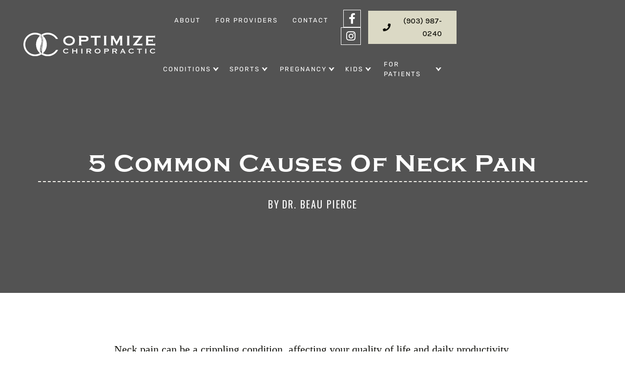

--- FILE ---
content_type: text/html
request_url: https://www.optimize-chiropractic.com/blog/5-common-causes-of-neck-pain
body_size: 8568
content:
<!DOCTYPE html><!-- Last Published: Thu May 15 2025 16:29:46 GMT+0000 (Coordinated Universal Time) --><html data-wf-domain="www.optimize-chiropractic.com" data-wf-page="649dfd8663295b46126b0604" data-wf-site="649dfd8663295b46126b058f" data-wf-collection="649dfd8663295b46126b05ef" data-wf-item-slug="5-common-causes-of-neck-pain"><head><meta charset="utf-8"/><title>5 Common Causes Of Neck Pain | Pierce Chiropractic &amp; Sports Injury Center</title><meta content="5 Common Causes Of Neck Pain" name="description"/><meta content="width=device-width, initial-scale=1" name="viewport"/><meta content="hIqYuurjMCam9qgabsGiIWpX15o5XAn5iG7HzmXL2G8" name="google-site-verification"/><link href="https://cdn.prod.website-files.com/649dfd8663295b46126b058f/css/wrm-opt.shared.06057ecd1.min.css" rel="stylesheet" type="text/css"/><link href="https://fonts.googleapis.com" rel="preconnect"/><link href="https://fonts.gstatic.com" rel="preconnect" crossorigin="anonymous"/><script src="https://ajax.googleapis.com/ajax/libs/webfont/1.6.26/webfont.js" type="text/javascript"></script><script type="text/javascript">WebFont.load({  google: {    families: ["Oswald:200,300,400,500,600,700","Lato:100,100italic,300,300italic,400,400italic,700,700italic,900,900italic","Karla:300,regular,500,600,700"]  }});</script><script src="https://use.typekit.net/vme2dnv.js" type="text/javascript"></script><script type="text/javascript">try{Typekit.load();}catch(e){}</script><script type="text/javascript">!function(o,c){var n=c.documentElement,t=" w-mod-";n.className+=t+"js",("ontouchstart"in o||o.DocumentTouch&&c instanceof DocumentTouch)&&(n.className+=t+"touch")}(window,document);</script><link href="https://cdn.prod.website-files.com/649dfd8663295b46126b058f/649f68d4f296174119a86635_OPT_favicon.png" rel="shortcut icon" type="image/x-icon"/><link href="https://cdn.prod.website-files.com/649dfd8663295b46126b058f/649f68d526067bbd581f7531_OPT_webclip.png" rel="apple-touch-icon"/><link href="https://www.optimize-chiropractic.com/blog/5-common-causes-of-neck-pain" rel="canonical"/><!-- Google Tag Manager -->
<script>(function(w,d,s,l,i){w[l]=w[l]||[];w[l].push({'gtm.start':
new Date().getTime(),event:'gtm.js'});var f=d.getElementsByTagName(s)[0],
j=d.createElement(s),dl=l!='dataLayer'?'&l='+l:'';j.async=true;j.src=
'https://www.googletagmanager.com/gtm.js?id='+i+dl;f.parentNode.insertBefore(j,f);
})(window,document,'script','dataLayer','GTM-WHFGNZXT');</script>
<!-- End Google Tag Manager -->

<style>
  .w-tab-menu a:first-child {
    border-left: 0px solid transparent !important;
  }
  .scrollable-div {
    overflow-y: auto !important;
  }
@media screen and (max-width: 768px) {
	.all-videos-collection-list-wrapper {
    overflow-y: hidden !important;
    overflow-x: scroll;
    }
}
  
/* Kids Model Design */
@media screen and (max-width: 1220px) {
  .body-part-dot.ear-infection {
    left: 48%;
  }
  .body-part-dot.young-atheletes {
    left: 36%;
  }
  .body-part-dot.immune-health {
    left: 56%;
  }
  .body-part-dot.bed-wetting {
    left: 48%;
  }
  }
  
/* Sports Injury Women Design */
@media screen and (max-width: 1300px) {
   .body-part-dot.elbow-shot {
    left: 32%;
  }
 }
@media screen and (max-width: 1200px) { 
  .body-part-dot.head-shot {
    left: 49%;
  }
  .body-part-dot.shoulder-shot {
    left: 38%;
  }
  .body-part-dot.elbow-shot {
    left: 27%;
  }
  .body-part-dot.hip-shot {
    left: 38%;
  }
  .body-part-dot.knee-shot {
    right: 39%;
  }
  .body-part-dot.calf-shot {
    right: 37%;
  }
  .body-part-dot.inner-thigh-shot {
    left: 45%;
  }
  .body-part-dot.ankle-shot {
    left: 42%;
  }
}
@media screen and (min-width: 1150px) {
  /* .sports-injury-content */
  .interactive-person-info-content {
    top: 340px;
  }
}
@media screen and (max-width: 992px) { 
  .body-part-dot.head-shot {
    left: 56%;
  }
  .body-part-dot.shoulder-shot {
    left: 45%;
  }
  .body-part-dot.elbow-shot {
    left:36%;
  }
  .body-part-dot.hip-shot {
    left: 45%;
  }
  .body-part-dot.knee-shot {
    right: 30%;
  }
  .body-part-dot.calf-shot {
    right: 25%;
  }
  .body-part-dot.inner-thigh-shot {
    left: 55%;
  }
  .body-part-dot.ankle-shot {
    left: 54%;
  }
}
@media screen and (max-width: 767px) and (min-width: 650px) {
  /*.interactive-sports-background*/
  .interactive-person-background {
    min-height: 600px !important;
  }
  .body-part-dot.knee-shot {
    right: 29%;
    top: 175px;
  }
  .body-part-dot.calf-shot {
    top: 255px;
    right: 31%;
  }
  .body-part-dot.inner-thigh-shot {
    left: 50%;
    top: 315px;
  }
  .body-part-dot.ankle-shot {
    bottom: 9%;
  }
}
@media screen and (max-width: 480px) and (min-width: 400px) {
  .body-part-dot.shoulder-shot {
    left: 36%;
  }
  .body-part-dot.elbow-shot {
    left: 23%;
  }
  .body-part-dot.hip-shot {
    left: 36%;
  }
  .body-part-dot.knee-shot {
    right: 26%;
  }
  .body-part-dot.calf-shot {
    right: 26%;
  }
  .body-part-dot.inner-thigh-shot {
    left: 46%;
    top: 285px;
  }
  .body-part-dot.ankle-shot {
    left: 46%;
  }
}
@media screen and (max-width: 400px) and (min-width: 320px) {
  .body-part-dot.shoulder-shot {
    left: 31%;
  }
  .body-part-dot.elbow-shot {
    left: 15%;
  }
  .body-part-dot.hip-shot {
    left: 30%;
  }
  .body-part-dot.knee-shot {
    right: 20%;
  }
  .body-part-dot.calf-shot {
    right: 22%;
  }
  .body-part-dot.inner-thigh-shot {
    left: 44%
  }
  .body-part-dot.ankle-shot {
    left: 43%;
  }
}

  @media screen and (max-width: 992px) {
    .w-nav-overlay {
      overflow: scroll;
    }
  }
</style>
</head><body><div data-collapse="medium" data-animation="over-right" data-duration="400" data-doc-height="1" data-easing="ease" data-easing2="ease" role="banner" class="navbar w-nav"><div class="w-dyn-list"><div role="list" class="w-dyn-items"><div role="listitem" class="navbar-container w-dyn-item"><div class="logo-col"><a href="/" class="nav-logo-link w-nav-brand"><img src="https://cdn.prod.website-files.com/649dfd8663295b46126b0593/649f10836858af12524bc84d_OPT_Icon.svg" alt="Pierce Chiropractic logo" data-w-id="092dbeac-9f65-47af-e72e-2987e677fb72" class="nav-logo"/><img src="https://cdn.prod.website-files.com/649dfd8663295b46126b058f/649f0fad5c04179c9af2aea1_OPT_Horizontal.svg" loading="lazy" alt="" class="nav-logo-1280px"/></a></div><div class="navigation-col"><div class="utility-navigation"><div><a href="/about" class="nav-link-2 utility-nav-link w-nav-link">About</a><a href="/for-providers" class="nav-link-2 utility-nav-link w-nav-link">For Providers</a><a href="/contact-us" class="nav-link-2 utility-nav-link w-nav-link">Contact</a><a href="https://www.facebook.com/OptimizeChiropractors/" target="_blank" class="social-icon-link-2 small-social-icon-link white"></a><a href="https://www.instagram.com/optimizechiropractic/" target="_blank" class="social-icon-link-2 small-social-icon-link white"></a></div><div><a href="tel:(903)987-0240" class="button-animation-blue-outline-white-text nav-button w-inline-block"><div class="growing-div is-secondary"></div><div class="button-text is-secondary"><span class="font-awesome-icon-button"></span></div><div class="button-text is-secondary">(903) 987-0240</div></a></div></div><div class="main-navigation"><nav role="navigation" class="nav-menu-2 w-nav-menu"><div class="new-dropdown"><div class="dropdown-trigger-2"><a href="/condition-base" class="nav-link-2 submenu-link">Conditions</a><img src="https://cdn.prod.website-files.com/649dfd8663295b46126b058f/649dfd8663295b46126b05a9_white%20arrow%20down.svg" alt="" class="navbar-submenu-arrow-icon navbar-submenu-arrow"/></div><div class="dropdown-content mega-dropdown-content"><a href="/conditions/headaches-migraines" class="dropdown-link-3">Headaches &amp; Migraines</a><a href="/conditions/neck-pain" class="dropdown-link-3">Neck Pain</a><div data-delay="0" data-hover="true" class="dropdown submenu-dropdown w-dropdown"><div class="dropdown-toggle submenu-dropdown-toggle is-justify-center w-dropdown-toggle"><a href="/conditions/back-pain" class="nav-link-2 submenu-link dropdown-link">Back Pain</a><img src="https://cdn.prod.website-files.com/649dfd8663295b46126b058f/649dfd8663295b46126b059a_grey%20arrow%20down.svg" alt="" class="navbar-submenu-arrow-icon navbar-submenu-arrow desktop-only"/><img src="https://cdn.prod.website-files.com/649dfd8663295b46126b058f/649dfd8663295b46126b05a9_white%20arrow%20down.svg" alt="" class="navbar-submenu-arrow-icon navbar-submenu-arrow tablet-and-mobile-only"/></div><nav class="submenu-dropdown-list-2 w-dropdown-list"><a href="/conditions/mid-back-pain" class="submenu-dropdown-link-2 w-dropdown-link">Mid-Back Pain</a><a href="/conditions/lumbar-low-back-pain" class="submenu-dropdown-link-2 w-dropdown-link">Lumbar/Low Back</a><a href="/conditions/sciatica" class="submenu-dropdown-link-2 w-dropdown-link">Sciatica</a><a href="/conditions/scoliosis" class="submenu-dropdown-link-2 w-dropdown-link">Scoliosis</a></nav></div><a href="/conditions/carpal-tunnel" class="dropdown-link-3">Carpal Tunnel</a><a href="/conditions/knee-joint-pain" class="dropdown-link-3">Knee &amp; Joint Pain </a></div></div><div class="new-dropdown"><div class="dropdown-trigger-2"><a href="/sports-injuries" class="nav-link-2 submenu-link">Sports</a><img src="https://cdn.prod.website-files.com/649dfd8663295b46126b058f/649dfd8663295b46126b05a9_white%20arrow%20down.svg" alt="" class="navbar-submenu-arrow-icon navbar-submenu-arrow"/></div><div class="dropdown-content"><a href="/sports-injuries/concussions" class="dropdown-link-3">Concussion<br/></a><a href="/sports-injuries/shoulder-pain" class="dropdown-link-3">Shoulder Pain<br/></a><a href="/sports-injuries/tennis-elbow" class="dropdown-link-3">Tennis Elbow<br/></a><a href="/sports-injuries/hip-flexor-strain" class="dropdown-link-3">hip flexor injury<br/></a><a href="/sports-injuries/hamstring-strain" class="dropdown-link-3">hamstring injury<br/></a><a href="/sports-injuries/patellar-tendonitis" class="dropdown-link-3">Patellar Tendonitis <br/></a><a href="/sports-injuries/knee-pain-in-young-athletes" class="dropdown-link-3">Knee Pain in Young Athletes<br/></a><a href="/sports-injuries/shin-splints" class="dropdown-link-3">Shin splints<br/></a><a href="/sports-injuries/ankle-sprain" class="dropdown-link-3">Ankle Sprain<br/></a></div></div><div class="new-dropdown"><div class="dropdown-trigger-2"><a href="/pregnancy" class="nav-link-2 submenu-link">Pregnancy</a><img src="https://cdn.prod.website-files.com/649dfd8663295b46126b058f/649dfd8663295b46126b05a9_white%20arrow%20down.svg" alt="" class="navbar-submenu-arrow-icon navbar-submenu-arrow"/></div><div class="dropdown-content"><a href="/pregnancy/low-back-pain-in-pregnancy" class="dropdown-link-3">Low back pain in pregnancy<br/></a><a href="/pregnancy/spd-symphysis-pubis-disorder" class="dropdown-link-3">SPD (symphysis pubis disorder)<br/></a><a href="/pregnancy/round-ligament-pain" class="dropdown-link-3">Round ligament Pain<br/></a><a href="/pregnancy/exercise-pregnancy" class="dropdown-link-3">Exercise &amp; Pregnancy<br/></a><a href="/pregnancy/breastfeeding-support" class="dropdown-link-3">Breastfeeding support<br/></a></div></div><div class="new-dropdown"><div class="dropdown-trigger-2"><a href="/kids" class="nav-link-2 submenu-link">Kids</a><img src="https://cdn.prod.website-files.com/649dfd8663295b46126b058f/649dfd8663295b46126b05a9_white%20arrow%20down.svg" alt="" class="navbar-submenu-arrow-icon navbar-submenu-arrow"/></div><div class="dropdown-content"><a href="/kids/ear-infections" class="dropdown-link-3">Ear Infections<br/></a><a href="/kids/bedwetting" class="dropdown-link-3">Bedwetting<br/></a><a href="/kids/immune-health" class="dropdown-link-3">Immune Health<br/></a><a href="/kids/young-athletes" class="dropdown-link-3">Young Athletes<br/></a></div></div><div class="new-dropdown"><div class="dropdown-trigger-2"><a href="/for-patients" class="nav-link-2 submenu-link">For Patients</a><img src="https://cdn.prod.website-files.com/649dfd8663295b46126b058f/649dfd8663295b46126b05a9_white%20arrow%20down.svg" alt="" class="navbar-submenu-arrow-icon navbar-submenu-arrow"/></div><div class="dropdown-content"><a href="/for-patients#patient-resources" class="dropdown-link-3">Patient Resources</a><a href="/for-patients/review-us" class="dropdown-link-3">Review Us</a><a href="/for-patients/blog" class="dropdown-link-3">Blog</a><div data-delay="0" data-hover="true" class="dropdown submenu-dropdown w-dropdown"><div class="dropdown-toggle submenu-dropdown-toggle is-justify-center w-dropdown-toggle"><a href="#" class="nav-link-2 submenu-link dropdown-link">Service Areas</a><img src="https://cdn.prod.website-files.com/649dfd8663295b46126b058f/649dfd8663295b46126b059a_grey%20arrow%20down.svg" alt="" class="navbar-submenu-arrow-icon navbar-submenu-arrow desktop-only"/><img src="https://cdn.prod.website-files.com/649dfd8663295b46126b058f/649dfd8663295b46126b05a9_white%20arrow%20down.svg" alt="" class="navbar-submenu-arrow-icon navbar-submenu-arrow tablet-and-mobile-only"/></div><nav class="submenu-dropdown-list-2 w-dropdown-list"><a href="/locations/hallsville-tx" class="submenu-dropdown-link-2 w-dropdown-link">Hallsville, TX</a><a href="/locations/gilmer-tx" class="submenu-dropdown-link-2 w-dropdown-link">Gilmer, TX</a><a href="/locations/kilgore-tx" class="submenu-dropdown-link-2 w-dropdown-link">Kilgore, TX</a></nav></div></div></div><a href="/for-providers" class="nav-link-2 mobile-only-nav-link w-nav-link">For Providers</a><a href="/contact-us" class="nav-link-2 mobile-only-nav-link w-nav-link">Contact</a><div class="mobile-social-icons"><a href="https://www.facebook.com/OptimizeChiropractors/" target="_blank" class="social-icon-link-2 small-social-icon-link white"></a><a href="https://www.instagram.com/optimizechiropractic/" target="_blank" class="social-icon-link-2 small-social-icon-link white last-icon"></a></div></nav><a href="tel:(903)987-0240" class="button-animation-blue-outline-white-text mobile-nav-button w-inline-block"><div class="growing-div"></div><div class="button-text white-text mobile-nav-button-text"><span class="font-awesome-icon-button"></span></div><div class="button-text white-text mobile-nav-button-text">(903) 987-0240</div></a><a href="tel:(903)987-0240" class="mobile-nav-phone-icon-2"></a><div class="simple-menu-button w-nav-button"><div class="line-1 simple"></div><div class="line-2 simple"></div><div class="line-3 simple"></div></div></div></div></div></div></div></div><div class="masthead"><div class="container masthead-container"><div class="center-masthead-div blog-masthead-div"><h1 class="masthead-header blog-header">5 Common Causes Of Neck Pain</h1><div class="dotted-border"></div><div class="author-div"><div>By</div><div class="author-name">Dr. Beau Pierce</div></div></div></div></div><div class="section"><div class="thin-container"><div class="intro-text w-richtext"><p>Neck pain can be a crippling condition, affecting your quality of life and daily productivity.</p></div></div></div><div class="section no-top-padding"><div class="container horizontal-flex align-flex-items-top"><div class="_1-2-div image-right sticky-image"><div class="image-div-with-blue-border sticky-image"><div class="image-blue-border-thang"></div><img src="https://cdn.prod.website-files.com/649dfd8663295b46126b0593/65fa46ee751459f6af6e9b57_neck%20pain.webp" alt="5 Common Causes Of Neck Pain" sizes="(max-width: 479px) 90vw, (max-width: 767px) 54vw, 42vw" srcset="https://cdn.prod.website-files.com/649dfd8663295b46126b0593/65fa46ee751459f6af6e9b57_neck%20pain-p-500.webp 500w, https://cdn.prod.website-files.com/649dfd8663295b46126b0593/65fa46ee751459f6af6e9b57_neck%20pain-p-800.webp 800w, https://cdn.prod.website-files.com/649dfd8663295b46126b0593/65fa46ee751459f6af6e9b57_neck%20pain-p-1080.webp 1080w, https://cdn.prod.website-files.com/649dfd8663295b46126b0593/65fa46ee751459f6af6e9b57_neck%20pain.webp 1500w"/><div class="blog-side-video w-condition-invisible w-dyn-bind-empty w-video w-embed"></div></div></div><div class="_1-2-div text-left"><div class="blog-rich-text-block w-richtext"><p>Neck pain can be a crippling condition, affecting your quality of life and daily productivity. If you&#x27;re searching for effective <a href="https://www.optimize-chiropractic.com/conditions/neck-pain">neck pain treatment in Longview</a>, understanding the causes can be the first step toward relief.</p><ol role="list"><li><strong>Poor Posture</strong></li></ol><p>Poor posture is a leading cause of neck pain. Whether it&#x27;s hunching over your computer, craning your neck to look at your smartphone, or slouching while standing, these habits can strain your neck muscles and lead to discomfort. Incorporating regular breaks, investing in ergonomic furniture, and practicing posture correction exercises can significantly help. However, for persistent pain, seeking professional neck pain treatment in Longview can provide tailored solutions and additional support.</p><ol start="2" role="list"><li><strong>Whiplash</strong></li></ol><p>Whiplash, often resulting from car accidents or sports injuries, is another common cause of neck pain. It occurs when your neck jerks back and forth abruptly, straining the muscles and ligaments. The impact of such sudden movements can cause significant discomfort, with symptoms sometimes delayed but potentially severe. Early intervention and neck pain treatment in Longview are crucial for managing whiplash effectively and preventing long-term damage.</p><ol start="3" role="list"><li><strong>Osteoarthritis</strong></li></ol><p>Osteoarthritis, a degenerative joint disorder, can also manifest in the neck, leading to stiffness and pain. This condition arises when the protective cartilage between your vertebrae deteriorates, causing bones to rub against each other. Although more prevalent among older adults, osteoarthritis can affect individuals of any age. A combination of regular physical activity, weight management, and professional neck pain treatment in Longview can offer relief and improve joint function.</p><ol start="4" role="list"><li><strong>Herniated Disc</strong></li></ol><p>A herniated disc in the cervical spine can cause not only neck pain but also numbness, and weakness that radiates into the shoulders and arms. This condition occurs when the nucleus of a spinal disc protrudes through a tear in the annulus, often leading to nerve irritation or compression. Non-surgical treatment options and physical therapy are frequently effective in alleviating symptoms of a herniated disc.</p><ol start="5" role="list"><li><strong>Stress and Tension</strong></li></ol><p>Chronic stress and tension can lead to muscle tightness, contributing to neck pain and associated headaches. Engaging in regular physical activity, practicing relaxation techniques, and maintaining a healthy work-life balance are essential steps in managing stress. Nonetheless, if your neck pain persists despite these measures, professional intervention can offer targeted relief and preventative strategies.</p><h2><strong>Don&#x27;t Let Neck Pain Hold You Back</strong></h2><p>Neck pain can significantly impact your daily life, but it doesn&#x27;t have to be a permanent fixture. At Optimize Chiropractic, Dr. Kyle Hurst specializes in diagnosing and treating neck pain in Longview, TX. Our comprehensive approach to care allows us to pinpoint the underlying causes of your discomfort and develop a customized treatment plan tailored to your needs. Whether your neck pain is due to posture, injury, or stress, we&#x27;re here to provide the support and expertise you need to recover. Don&#x27;t let neck pain control your life any longer. Reach out to us at <a href="tel:(903) 987-0240">(903) 987-0240</a> to schedule your appointment and embark on the path to a pain-free future.</p></div><a href="/for-patients/blog" class="button-animation-blue-outline-fill margin-top w-inline-block"><div class="growing-div"></div><div class="button-text">back to the blog</div></a></div></div></div><div class="footer"><div class="quiz-popup"><div class="quiz-popup-body"><div class="w-embed w-iframe w-script"><iframe src="https://api.leadconnectorhq.com/widget/survey/4lEzLcj0lQickKjg6Tqf" style="border:none;width:100%;" scrolling="no" id="4lEzLcj0lQickKjg6Tqf" title="A - Back Pain Quiz"></iframe>
<script src="https://link.msgsndr.com/js/form_embed.js"></script></div><img src="https://cdn.prod.website-files.com/649dfd8663295b46126b058f/649dfd8663295b46126b06e9_noun_X_2222031(1).png" loading="lazy" data-w-id="7d0b9122-c0f3-5379-912c-b926094e5b80" alt="" class="image"/></div></div><div class="container"><div class="footer-cta-div"><div class="_1-2-div footer-cta-text"><div class="blue-dotted-text-and-divider"><div class="dotted-side"></div><h4>Ready to optimize your health?</h4></div><h2>Get Started Today</h2><a href="https://optimize-chiropractic.janeapp.com/" target="_blank" class="button-animation-blue-outline-white-text long-button margin-top w-inline-block"><div class="growing-div"></div><div class="button-text white-text"><span class="font-awesome-icon-button"></span> book an appointment</div></a></div><div class="_1-2-div footer-cta-bg"><div class="cta-image-wrap w-dyn-list"><div role="list" class="cta-img w-dyn-items"><div role="listitem" class="cta-img w-dyn-item"><img loading="lazy" alt="" src="https://cdn.prod.website-files.com/649dfd8663295b46126b0593/672bafcd557caab2c5c19d9d_IMG_4553.jpg" sizes="100vw" srcset="https://cdn.prod.website-files.com/649dfd8663295b46126b0593/672bafcd557caab2c5c19d9d_IMG_4553-p-500.jpg 500w, https://cdn.prod.website-files.com/649dfd8663295b46126b0593/672bafcd557caab2c5c19d9d_IMG_4553-p-800.jpg 800w, https://cdn.prod.website-files.com/649dfd8663295b46126b0593/672bafcd557caab2c5c19d9d_IMG_4553.jpg 1000w" class="obj-fit"/></div></div></div></div></div></div><div class="w-dyn-list"><div role="list" class="w-dyn-items"><div role="listitem" class="w-dyn-item"><div class="main-footer-things"><div class="container horizontal-flex vertical-flex-tablet-and-down"><div class="_1-4-div"><a href="/" class="footer-logo-link w-inline-block"><img src="https://cdn.prod.website-files.com/649dfd8663295b46126b0593/649f10836858af12524bc84d_OPT_Icon.svg" alt="Pierce Chiropractic logo" class="footer-logo"/></a></div><div class="_3-4-div footer-contact-item-container"><div class="_1-4-div footer-contact-item"><h4 class="white margin-bottom">Address</h4><div class="white w-richtext"><p><a href="https://maps.app.goo.gl/u3m1M1xpdEuaFLqN8" target="_blank">2393 HG Mosley Pkwy, Building 1, Suite 101,</a></p><p><a href="https://maps.app.goo.gl/u3m1M1xpdEuaFLqN8" target="_blank">Longview TX 75604</a></p></div><div class="white _20-margin-top w-richtext"><p><a href="/locations/hallsville-tx">Proudly Serving: Hallsville, TX</a></p></div></div><div class="_1-4-div footer-contact-item is-phone"><h4 class="white margin-bottom">Phone</h4><a href="tel:(903)987-0240" class="white-link">(903) 987-0240</a></div><div class="_1-4-div footer-contact-item is-email"><h4 class="white margin-bottom">Email</h4><a href="mailto:optimizechiro@gmail.com?subject=Website%20Lead" class="white-link small-link">optimizechiro@gmail.com</a></div><div class="_1-4-div footer-contact-item is-hours"><h4 class="white margin-bottom">Hours</h4><div class="white w-richtext"><p><strong>Monday:</strong> CLOSED</p><p>‍<strong>Tuesday: </strong>8:20AM - 1PM, 2PM - 5:30PM</p><p>‍<strong>Wednesday: </strong>8:20AM - 1PM, 2PM - 5:30PM</p><p><strong>Thursday:</strong> 2PM - 5:30PM</p><p><strong>Friday:</strong> 8:20AM - 1PM, 2PM - 5:30PM</p><p><strong>Saturday:</strong> CLOSED</p><p><strong>Sunday:</strong> CLOSED</p></div></div></div></div></div><div class="copyright-info"><div class="container"><div class="copyright-side-by-side-text"><div class="copyright-text _5-margin-right">Copyright <span id="current-year">2020</span><br/><a href="/privacy-policy" class="copyright-link"></a></div><div class="copyright-text">Optimize Chiropractic</div></div><div class="copyright-text">Made by <a href="https://www.wellroundedmarketingagency.com/" target="_blank" class="copyright-link">Well Rounded Marketing</a> | <a href="/privacy-policy" class="copyright-link">Privacy Policy</a></div></div></div></div></div></div></div><script src="https://d3e54v103j8qbb.cloudfront.net/js/jquery-3.5.1.min.dc5e7f18c8.js?site=649dfd8663295b46126b058f" type="text/javascript" integrity="sha256-9/aliU8dGd2tb6OSsuzixeV4y/faTqgFtohetphbbj0=" crossorigin="anonymous"></script><script src="https://cdn.prod.website-files.com/649dfd8663295b46126b058f/js/wrm-opt.schunk.36b8fb49256177c8.js" type="text/javascript"></script><script src="https://cdn.prod.website-files.com/649dfd8663295b46126b058f/js/wrm-opt.schunk.a0d47cd592f9187f.js" type="text/javascript"></script><script src="https://cdn.prod.website-files.com/649dfd8663295b46126b058f/js/wrm-opt.803ab742.7e535ee2fd46bc65.js" type="text/javascript"></script><!-- Google Tag Manager (noscript) -->
<noscript><iframe src="https://www.googletagmanager.com/ns.html?id=GTM-WHFGNZXT"
height="0" width="0" style="display:none;visibility:hidden"></iframe></noscript>
<!-- End Google Tag Manager (noscript) -->

<!-- To help with submenus opening up on 1st click rather than go straight to nav link page -->
<script>
if($(window).width() <= 992){
    console.log("mobile menu");
     $(".dropdown-trigger-2 > a.submenu-link").one("click", function(e) {
       e.preventDefault();
       return true;
     });
 }
</script>
<!-- To help with page speed -->
<script src="//instant.page/3.0.0" type="module" defer integrity="sha384-OeDn4XE77tdHo8pGtE1apMPmAipjoxUQ++eeJa6EtJCfHlvijigWiJpD7VDPWXV1"></script>

<!-- UserWay Accessibility -->
<script type="text/javascript">
var _userway_config = {
// uncomment the following line to override default position
// position: '5',
// uncomment the following line to override default size (values: small, large)
// size: 'small', 
// uncomment the following line to override default language (e.g., fr, de, es, he, nl, etc.)
// language: null,
// uncomment the following line to override color set via widget
// color: 'null', 
// uncomment the following line to override type set via widget(1=man, 2=chair, 3=eye)
// type: 'null', 
account: 'NUMZe26EuA'
};
</script>
<script type="text/javascript" src="https://cdn.userway.org/widget.js"></script>
<!-- End UserWay Accessibility -->

<script src="https://cdn.pagesense.io/js/wonderistagency/3e0dea51c82b4d1aa35931852bc96442.js"></script>

<!-- Copywrite Current Year -->
<script>
// when the DOM is ready
document.addEventListener("DOMContentLoaded", function() { 
	// get the the span element
	const yrSpan = document.querySelector('#current-year');
  // get the current year
	const currentYr = new Date().getFullYear();
  // set the year span element's text to the current year
	yrSpan.textContent = currentYr;
});
</script>
<!-- End Copywrite Current Year -->

<!-- Chat Widget -->
<chat-widget style="--chat-widget-primary-color: #535353; --chat-widget-active-color:#535353 ;--chat-widget-bubble-color: #535353" location-id="cArN6O9ROIZIER9xHJ3G" sub-heading="Enter your question below and a member of our team will get right back to you." use-email-field="true" success-msg="One of our team members will contact you shortly." prompt-avatar="https://firebasestorage.googleapis.com/v0/b/highlevel-backend.appspot.com/o/locationPhotos%2FcArN6O9ROIZIER9xHJ3G%2Fchat-widget-person?alt=media&token=e225523a-2916-45ac-9936-1e114240b68a" agency-name="Well Rounded Marketing" agency-website="https://www.wellroundedmarketingagency.com/" locale="en-us" ></chat-widget> <script src="https://widgets.leadconnectorhq.com/loader.js" data-resources-url="https://widgets.leadconnectorhq.com/chat-widget/loader.js" > </script>
<!-- End Chat Widget --></body></html>

--- FILE ---
content_type: text/html;charset=utf-8
request_url: https://api.leadconnectorhq.com/widget/survey/4lEzLcj0lQickKjg6Tqf
body_size: 21631
content:
<!DOCTYPE html><html  data-capo=""><head><meta charset="utf-8">
<meta name="viewport" content="minimum-scale=1.0, width=device-width, maximum-scale=1, user-scalable=no">
<link rel="preconnect" href="https://fonts.gstatic.com/" crossorigin="anonymous">
<script src="https://storage.googleapis.com/builder-preview/iframe/iframeResizer.contentWindow.min.js" async type="text/javascript"></script>
<script src="https://storage.googleapis.com/builder-preview/iframe/pixel.js" async type="text/javascript"></script>
<script src="https://stcdn.leadconnectorhq.com/libphonenumber/1.10.60/libphonenumber-js.min.js" async type="text/javascript"></script>
<script src="https://stcdn.leadconnectorhq.com/intl-tel-input/17.0.12/js/utils.min.js" async type="text/javascript"></script>
<script src="https://stcdn.leadconnectorhq.com/intl-tel-input/intlTelInput.min.js" async type="text/javascript"></script>
<style type="text/css">@import url('https://fonts.googleapis.com/css?family=Roboto|Roboto|Roboto|Roboto|Roboto|Roboto|Roboto');

  #_builder-form .form-builder--item input[type=text][class=form-control],#_builder-form .form-builder--item .date-picker-custom-style,#_builder-form .form-builder--item input[type=number]{
    background-color: #FFFFFFFF !important;
    color: #000000 !important;
    border: 1px solid #ccccccFF !important;
    border-radius: 0px !important;
    padding: 20px 20px 20px 20px !important;
    box-shadow: 0px 0px 0px 0px #FFFFFF;
    font-family: Roboto;
    font-size: 18px;
    font-weight: 400;
    background-clip: inherit !important;
  }
  #_builder-form textarea {
    background-color: #FFFFFFFF !important;
    color: #000000 !important;
    border: 1px solid #ccccccFF !important;
    border-radius: 0px !important;
    padding: 20px 20px 20px 20px !important;
    box-shadow: 0px 0px 0px 0px #FFFFFF !important;
    font-family: Roboto;
    font-size: 18px;
    font-weight: 400;
    background-clip: inherit !important;
  }
  #_builder-form input[type=tel],#_builder-form input[type=email],#_builder-form .multiselect .multiselect__tags{
    background-color: #FFFFFFFF !important;
    color: #000000 !important;
    border: 1px solid #ccccccFF !important; 
    border: 1px solid #ccccccFF !important;
    border-radius: 0px !important;
    padding: 20px 20px 20px 20px !important;
    box-shadow: 0px 0px 0px 0px #FFFFFF;
    font-family: Roboto;
    font-size: 18px;
    font-weight: 400;
    background-clip: inherit !important;
  }
  #_builder-form .multi_select_form {
    border-radius: 0px !important;
  }
  #_builder-form .iti--allow-dropdown input, .iti--allow-dropdown input[type=tel]{
    padding-left: 50px !important;
  }
  #_builder-form .countryphone {
    height: inherit;
  }


  #_builder-form .form-builder--item .date-picker-custom-style input[type=text],  #_builder-form .form-builder--item .multiselect .multiselect__placeholder {
    padding:0;
    background-color: #FFFFFFFF;
    color: #000000
  }
  #_builder-form .form-builder--item .multiselect .multiselect__input{
    background-color: #FFFFFFFF !important;
  }
  #_builder-form .form-builder--item .multiselect .multiselect__select{
    background: transparent;
    z-index:10;
  }
  #_builder-form .form-builder--item .multiselect ,.multiselect__single{
    padding:0 !important;
    margin:0 !important;
    min-height: 24px;
    color:  #000000 !important;
    background-color: #FFFFFFFF !important;
    font-family: Roboto;
    font-size: 18px;
    font-weight: 400;
  }
  #_builder-form .form-builder--item  .multiselect__placeholder {
    padding:0 !important;
    margin:0 !important;
    min-height: 24px;
    color:  #AFB8BC !important;
    background-color: #FFFFFFFF !important;
    font-family: Roboto;
    font-size: 18px;
    font-weight: 400;
  }
  #_builder-form .field-container{
    width:100%;
    max-width: undefinedpx;
  }
  #_builder-form ::-webkit-input-placeholder { /* Chrome, Firefox, Opera, Safari 10.1+ */
  color: #000000;
  font-family: Roboto;
  font-size: 18px;
  font-weight: 400;

  opacity: 1; /* Firefox */
  }
  #_builder-form ::placeholder {
    color: #AFB8BC !important;
    font-family: Roboto;
    font-size: 18px;
    font-weight: 400;
  }
  #_builder-form :-ms-input-placeholder { /* Internet Explorer 10-11 */
    color: #AFB8BC !important;
    font-family: Roboto;
    font-size: 18px;
    font-weight: 400;
  }
  #_builder-form ::-ms-input-placeholder { /* Microsoft Edge */
    color: #AFB8BC !important;
    font-family: Roboto;
    font-size: 18px;
    font-weight: 400;
  }

  #_builder-form label{ 
    color:#000000;
    font-family: Roboto;
    font-size: 18px;
    font-weight: 400;
  }
  #_builder-form .short-label{ 
    color:#464d5f;
    font-family: Roboto;
    font-size: 12px;
    font-weight: 300;
    -webkit-font-smoothing: auto;
  }
  </style>
<style type="text/css">@import url('https://fonts.googleapis.com/css?family=Roboto:100,100i,300,300i,400,400i,500,500i,700,700i,900,900i');</style>
<link rel="stylesheet" href="https://fonts.googleapis.com/css2?family=Material+Symbols+Outlined:opsz,wght,FILL,GRAD@20..48,100..700,0..1,-50..200&display=block" crossorigin="anonymous">
<link rel="stylesheet" href="https://stcdn.leadconnectorhq.com/intl-tel-input/17.0.12/css/intlTelInput.min.css">
<style type="text/css"> #_builder-form label{color:#000000;}</style>
<style type="text/css"></style>
<style>.flex{display:flex}.flex-col{flex-direction:column}.flex-wrap{flex-wrap:wrap}.flex-grow{flex-grow:9999}.align-center{align-items:center}.h-full{height:100%}.max-w-400{max-width:400px}.text-right{text-align:right}.d-grid{display:grid}.px-0{padding-left:0!important;padding-right:0!important}.gap-1{gap:.3rem}.items-end{align-items:flex-end}.relative{position:relative}.gap-2{gap:.625rem}.mt-20{margin-top:20px}.mt-8{margin-top:32px}.ml-3{margin-left:.75rem}.mr-10{margin-right:10px}.mt-4{margin-top:1rem}.mb-4{margin-bottom:1rem}.w-100{width:100%}.h-100{height:100%}.w-50{width:50%}.w-25{width:25%}.mw-100{max-width:100%}.noBorder{border:none!important}.iti__flag{background-image:url(https://stcdn.leadconnectorhq.com/intl-tel-input/17.0.12/img/flags.png)}.pointer{cursor:pointer}@media (-webkit-min-device-pixel-ratio:2),(min-resolution:192dpi){.iti__flag{background-image:url(https://stcdn.leadconnectorhq.com/intl-tel-input/17.0.12/img/flags@2x.png)}}.iti__country{display:flex;justify-content:space-between}@media (min-width:768px){.hl_wrapper.nav-shrink .hl_wrapper--inner.page-creator,body{padding-top:0}.hl_page-creator--menu{left:0;top:0;z-index:10}.hl_wrapper{padding-left:0}}@media (min-width:1200px){.hl_wrapper.nav-shrink{padding-left:0!important}}html body .hl_wrapper{height:100vh;overflow:hidden}body{margin:0;-webkit-font-smoothing:antialiased}img{border-style:none;vertical-align:middle}.bg-fixed{z-index:-1}.progress-outer{background-color:#f5f5f5;border-radius:inherit;box-shadow:inset 0 1px 2px rgba(0,0,0,.1);font-size:14px;height:35px;line-height:36px;overflow:hidden;padding-bottom:0;padding-top:0;width:100%}.progress-inner{box-shadow:inset 0 -1px 0 rgba(0,0,0,.15);color:#fff;float:left;font-size:14px;height:100%;padding-left:10px;padding-right:10px;transition:width .6s ease;width:0}.progress0{width:0}.progress10{width:10%}.progress20{width:20%}.progress30{width:30%}.progress40{width:40%}.progress50{width:50%}.progress60{width:60%}.progress70{width:70%}.progress80{width:80%}.progress90{width:90%}.progress100{width:100%}.progressbarOffsetWhite{background:#f5f5f5}.progressbarOffsetTransparentWhite{background-color:hsla(0,0%,100%,.5)}.progressbarOffsetBlack{background:#333}.progressbarOffsetTransparentBlack{background-color:hsla(0,0%,49%,.5)}.text-white{color:#fff}.text-bold{font-weight:700}.text-italic{font-style:italic}.text-bold-italic{font-style:italic;font-weight:700}.progressbarSmall{font-size:14px;height:35px;line-height:36px}.progressbarMedium{font-size:19px;height:45px;line-height:45px}.progressbarLarge{font-size:21px;height:65px;line-height:65px}.recaptcha-container{margin-bottom:1em}.recaptcha-container p{color:red;margin-top:1em}.button-recaptcha-container div:first-child{height:auto!important;width:100%!important}.card-el-error-msg{align-items:center;color:#e25950;display:flex;font-size:13px;justify-content:flex-start;padding:10px 0;text-align:center}.card-el-error-msg svg{color:#f87171;margin-right:2px}.hl-faq-child-heading{border:none;cursor:pointer;justify-content:space-between;outline:none;padding:15px;width:100%}.hl-faq-child-head,.hl-faq-child-heading{align-items:center;display:flex}.v-enter-active,.v-leave-active{transition:opacity .2s ease-out}.v-enter-from,.v-leave-to{opacity:0}.faq-separated-child{margin-bottom:10px}.hl-faq-child-panel img{border-radius:15px;cursor:pointer}.hl-faq-child-heading-icon.left{margin-right:1em}.expand-collapse-all-button{background-color:transparent;border:1px solid #d1d5db;border-radius:15px;color:#3b82f6;cursor:pointer;font-size:12px;font-weight:400;line-height:16px;margin:1em 0;padding:5px 15px}.hl-faq-child-panel{transition:padding .2s ease}.v-spinner .v-moon1{position:relative}.v-spinner .v-moon1,.v-spinner .v-moon2{animation:v-moonStretchDelay .6s linear 0s infinite;animation-fill-mode:forwards}.v-spinner .v-moon2{opacity:.8;position:absolute}.v-spinner .v-moon3{opacity:.1}@keyframes v-moonStretchDelay{to{transform:rotate(1turn)}}.generic-error-message{color:red;font-weight:500;margin-top:.5rem;text-align:center}#faq-overlay{background:var(--overlay);height:100vh;opacity:.8;width:100vw}#faq-overlay,#faq-popup{position:fixed;z-index:1000}#faq-popup{background:#fff;height:auto;left:50%;margin-left:-250px;margin-top:-250px;top:50%;width:500px}#popupclose{cursor:pointer;float:right;padding:10px}.popupcontent{height:auto!important;width:100%!important}#button{cursor:pointer}.dark{background-color:#000}.antialiased{-webkit-font-smoothing:antialiased;-moz-osx-font-smoothing:grayscale}.spotlight{background:linear-gradient(45deg,#00dc82,#36e4da 50%,#0047e1);bottom:-30vh;filter:blur(20vh);height:40vh}.z-10{z-index:10}.right-0{right:0}.left-0{left:0}.fixed{position:fixed}.text-black{--tw-text-opacity:1;color:rgba(0,0,0,var(--tw-text-opacity))}.overflow-hidden{overflow:hidden}.min-h-screen{min-height:100vh}.font-sans{font-family:ui-sans-serif,system-ui,-apple-system,BlinkMacSystemFont,Segoe UI,Roboto,Helvetica Neue,Arial,Noto Sans,sans-serif,Apple Color Emoji,Segoe UI Emoji,Segoe UI Symbol,Noto Color Emoji}.place-content-center{place-content:center}.grid{display:grid}.z-20{z-index:20}.max-w-520px{max-width:520px}.mb-8{margin-bottom:2rem}.text-8xl{font-size:6rem;line-height:1}.font-medium{font-weight:500}.mb-16{margin-bottom:4rem}.leading-tight{line-height:1.25}.text-xl{font-size:1.25rem;line-height:1.75rem}.font-light{font-weight:300}@media (min-width:640px){.sm-text-10xl{font-size:10rem;line-height:1}.sm-text-4xl{font-size:2.25rem;line-height:2.5rem}.sm-px-0{padding-left:0;padding-right:0}}.full-center{background-position:50%!important;background-repeat:repeat!important;background-size:cover!important}.fill-width{background-size:100% auto!important}.fill-width,.fill-width-height{background-repeat:no-repeat!important}.fill-width-height{background-size:100% 100%!important}.no-repeat{background-repeat:no-repeat!important}.repeat-x{background-repeat:repeat-x!important}.repeat-y{background-repeat:repeat-y!important}.repeat-x-fix-top{background-position:top!important;background-repeat:repeat-x!important}.repeat-x-fix-bottom{background-position:bottom!important;background-repeat:repeat-x!important}#overlay{bottom:0;height:100%;left:0;opacity:0;overflow-y:scroll;position:fixed;right:0;top:0;transition:opacity .3s ease;width:100%;z-index:999;-webkit-overflow-scrolling:touch}#overlay.show{opacity:1}.popup-body{background-color:#fff;height:auto;left:50%;min-height:180px;position:absolute;top:10%;transition:transform .25s ease-in-out}.popup-body,.popup-body.show{transform:translate(-50%)}.closeLPModal{cursor:pointer;position:absolute;right:-10px;top:-10px;z-index:21}.settingsPModal{font-size:18px;left:40%;padding:10px;position:absolute;top:-40px;width:32px}.c-section>.inner{display:flex;flex-direction:column;justify-content:center;margin:auto;z-index:2}.c-row>.inner{display:flex;width:100%}.c-column>.inner{display:flex;flex-direction:column;height:100%;justify-content:inherit;width:100%!important}.c-wrapper{position:relative}.previewer{--vw:100vh/100;height:calc(100vh - 170px);margin:auto;overflow:scroll;overflow-x:hidden;overflow-y:scroll;width:100%}.c-element{position:relative}.c-column{flex:1}.c-column,.c-row{position:relative}p+p{margin-top:auto}.hl_page-creator--row.active{border-color:#188bf6}.flip-list-move{transition:transform .5s}.page-wrapper .sortable-ghost:before{background:#188bf6!important;border-radius:4px;content:"";height:4px;left:50%;position:absolute;top:50%;transform:translate(-50%,-50%);width:100%}.page-wrapper .sortable-ghost{border:none!important;position:relative}.active-drop-area:before{color:grey;content:"";font-size:12px;left:50%;pointer-events:none;position:absolute;top:50%;transform:translate(-50%,-50%)}.active-drop-area{border:1px dashed grey}.active-drop-area.is-empty{min-height:60px}.empty-component{align-items:center;border:1px dashed #d7dde9;display:flex;height:100%;justify-content:center;left:0;position:absolute;top:0;width:100%;z-index:2}.empty-component,.empty-component-min-height{min-height:100px;pointer-events:none}.dividerContainer{width:100%}.items-center{align-items:center}.font-semibold{font-weight:600}.text-2xl{font-size:1.5rem}.text-sm{font-size:.875rem}.w-full{width:100%}.mr-2{margin-right:.5rem}.mt-2{margin-top:.5rem}.justify-between{justify-content:space-between}.text-lg{font-size:1.125rem}.font-base{font-weight:400}.justify-end{justify-content:flex-end}.justify-center{justify-content:center!important}.text-center{text-align:center}.centered{align-items:center;display:flex;height:100%;justify-content:center;width:100%}.mx-auto{margin:0 auto}.default-cursor{cursor:default!important}</style>
<style>@media only screen and (max-width:767px){.c-row>.inner{flex-direction:column}.desktop-only{display:none}.c-column,.c-row{width:100%!important}.c-column,.c-column>.inner,.c-row>.inner,.c-section,.c-section>.inner{padding-left:0!important;padding-right:0!important}.c-column,.c-column>.inner,.c-row{margin-left:0!important;margin-right:0!important}.c-row{padding-left:10px!important;padding-right:10px!important}}@media only screen and (min-width:768px){.mobile-only{display:none}}.c-button button{outline:none;position:relative}.fa,.fab,.fal,.far,.fas{-webkit-font-smoothing:antialiased;display:inline-block;font-style:normal;font-variant:normal;line-height:1;text-rendering:auto}.c-column{flex:1 1 auto!important}.c-column>.inner.horizontal>div{flex:1}.c-row>.inner{display:flex;width:100%}.c-nested-column .c-row>.inner{width:100%!important}.c-nested-column .inner{border:none!important}.bgCover.bg-fixed:before{background-attachment:fixed!important;background-position:50%!important;background-repeat:repeat!important;background-size:cover!important;-webkit-background-size:cover!important}@supports (-webkit-touch-callout:inherit){.bgCover.bg-fixed:before{background-attachment:scroll!important}}.bgCover100.bg-fixed:before{background-size:100% auto!important;-webkit-background-size:100% auto!important}.bgCover100.bg-fixed:before,.bgNoRepeat.bg-fixed:before{background-repeat:no-repeat!important}.bgRepeatX.bg-fixed:before{background-repeat:repeat-x!important}.bgRepeatY.bg-fixed:before{background-repeat:repeat-y!important}.bgRepeatXTop.bg-fixed:before{background-position:top!important;background-repeat:repeat-x!important}.bgRepeatXBottom.bg-fixed:before{background-position:bottom!important;background-repeat:repeat-x!important}.bgCover{background-attachment:fixed!important;background-position:50%!important;background-repeat:repeat!important;background-size:cover!important;-webkit-background-size:cover!important}@supports (-webkit-touch-callout:inherit){.bgCover{background-attachment:scroll!important}}.bgCover100{background-size:100% auto!important;-webkit-background-size:100% auto!important}.bgCover100,.bgNoRepeat{background-repeat:no-repeat!important}.bgRepeatX{background-repeat:repeat-x!important}.bgRepeatY{background-repeat:repeat-y!important}.bgRepeatXTop{background-position:top!important}.bgRepeatXBottom,.bgRepeatXTop{background-repeat:repeat-x!important}.bgRepeatXBottom{background-position:bottom!important}.cornersTop{border-bottom-left-radius:0!important;border-bottom-right-radius:0!important}.cornersBottom{border-top-left-radius:0!important;border-top-right-radius:0!important}.radius0{border-radius:0}.radius1{border-radius:1px}.radius2{border-radius:2px}.radius3{border-radius:3px}.radius4{border-radius:4px}.radius5{border-radius:5px}.radius10{border-radius:10px}.radius15{border-radius:15px}.radius20{border-radius:20px}.radius25{border-radius:25px}.radius50{border-radius:50px}.radius75{border-radius:75px}.radius100{border-radius:100px}.radius125{border-radius:125px}.radius150{border-radius:150px}.borderTopBottom{border-bottom-color:rgba(0,0,0,.7);border-left:none!important;border-right:none!important;border-top-color:rgba(0,0,0,.7)}.borderTop{border-bottom:none!important;border-top-color:rgba(0,0,0,.7)}.borderBottom,.borderTop{border-left:none!important;border-right:none!important}.borderBottom{border-bottom-color:rgba(0,0,0,.7);border-top:none!important}.borderFull{border-color:rgba(0,0,0,.7)}@keyframes rocking{0%{transform:rotate(0deg)}25%{transform:rotate(0deg)}50%{transform:rotate(2deg)}75%{transform:rotate(-2deg)}to{transform:rotate(0deg)}}.buttonRocking{animation:rocking 2s infinite;animation-timing-function:ease-out;transition:.2s}.buttonPulseGlow{animation:pulseGlow 2s infinite;animation-timing-function:ease-in-out}@keyframes pulseGlow{0%{box-shadow:0 0 0 0 hsla(0,0%,100%,0)}25%{box-shadow:0 0 2.5px 1px hsla(0,0%,100%,.25)}50%{box-shadow:0 0 5px 2px hsla(0,0%,100%,.5)}85%{box-shadow:0 0 5px 5px hsla(0,0%,100%,0)}to{box-shadow:0 0 0 0 hsla(0,0%,100%,0)}}.buttonBounce{animation:bounce 1.5s infinite;animation-timing-function:ease-in;transition:.2s}@keyframes bounce{15%{box-shadow:0 0 0 0 transparent;transform:translateY(0)}35%{box-shadow:0 8px 5px -5px rgba(0,0,0,.25);transform:translateY(-35%)}45%{box-shadow:0 0 0 0 transparent;transform:translateY(0)}55%{box-shadow:0 5px 4px -4px rgba(0,0,0,.25);transform:translateY(-20%)}70%{box-shadow:0 0 0 0 transparent;transform:translateY(0)}80%{box-shadow:0 4px 3px -3px rgba(0,0,0,.25);transform:translateY(-10%)}90%{box-shadow:0 0 0 0 transparent;transform:translateY(0)}95%{box-shadow:0 2px 3px -3px rgba(0,0,0,.25);transform:translateY(-2%)}99%{box-shadow:0 0 0 0 transparent;transform:translateY(0)}to{box-shadow:0 0 0 0 transparent;transform:translateY(0)}}@keyframes elevate{0%{box-shadow:0 0 0 0 transparent;transform:translateY(0)}to{box-shadow:0 8px 5px -5px rgba(0,0,0,.25);transform:translateY(-10px)}}.buttonElevate:hover{animation:elevate .2s forwards}.buttonElevate{box-shadow:0 0 0 0 transparent;transition:.2s}.buttonWobble{transition:.3s}.buttonWobble:hover{animation:wobble .5s 1;animation-timing-function:ease-in-out}@keyframes wobble{0%{transform:skewX(0deg)}25%{transform:skewX(10deg)}50%{transform:skewX(0deg)}75%{transform:skewX(-10deg)}to{transform:skewX(0deg)}}.image-container img{max-width:100%;vertical-align:middle}.sub-text ::-moz-placeholder{color:#000;opacity:1}.sub-text ::placeholder{color:#000;opacity:1}.image-container{height:100%;width:100%}.shadow5inner{box-shadow:inset 0 1px 3px rgba(0,0,0,.05)}.shadow10inner{box-shadow:inset 0 1px 5px rgba(0,0,0,.1)}.shadow20inner{box-shadow:inset 0 1px 5px rgba(0,0,0,.2)}.shadow30inner{box-shadow:inset 0 2px 5px 2px rgba(0,0,0,.3)}.shadow40inner{box-shadow:inset 0 2px 5px 2px rgba(0,0,0,.4)}.shadow5{box-shadow:0 1px 3px rgba(0,0,0,.05)}.shadow10{box-shadow:0 1px 5px rgba(0,0,0,.1)}.shadow20{box-shadow:0 1px 5px rgba(0,0,0,.2)}.shadow30{box-shadow:0 2px 5px 2px rgba(0,0,0,.3)}.shadow40{box-shadow:0 2px 5px 2px rgba(0,0,0,.4)}.sub-heading-button{color:#fff;font-weight:400;line-height:normal;opacity:.8;text-align:center}.wideSection{max-width:1120px}.midWideSection,.wideSection{margin-left:auto!important;margin-right:auto!important}.midWideSection{max-width:960px}.midSection{margin-left:auto!important;margin-right:auto!important;max-width:720px}.c-section>.inner{margin-left:auto;margin-right:auto;max-width:1170px;width:100%}.c-column{padding-left:15px;padding-right:15px}.feature-img-circle img,.img-circle,.img-circle img{border-radius:50%!important}.feature-img-round-corners img,.img-round-corners,.img-round-corners img{border-radius:5px}.feature-image-dark-border img,.image-dark-border{border:3px solid rgba(0,0,0,.7)}.feature-image-white-border img,.image-white-border{border:3px solid #fff}.img-grey,.img-grey img{filter:grayscale(100%);filter:gray;-webkit-transition:all .6s ease}.button-shadow1{box-shadow:0 1px 5px rgba(0,0,0,.2)}.button-shadow2{box-shadow:0 1px 5px rgba(0,0,0,.4)}.button-shadow3{box-shadow:0 1px 5px rgba(0,0,0,.7)}.button-shadow4{box-shadow:0 8px 1px rgba(0,0,0,.1)}.button-shadow5{box-shadow:0 0 25px rgba(0,0,0,.2),0 0 15px rgba(0,0,0,.2),0 0 3px rgba(0,0,0,.4)}.button-shadow6{box-shadow:0 0 25px rgba(0,0,0,.4),0 0 15px hsla(0,0%,100%,.2),0 0 3px hsla(0,0%,100%,.4)}.button-shadow-sharp1{box-shadow:inset 0 1px 0 hsla(0,0%,100%,.2)}.button-shadow-sharp2{box-shadow:inset 0 0 0 1px hsla(0,0%,100%,.2)}.button-shadow-sharp3{box-shadow:inset 0 0 0 2px hsla(0,0%,100%,.2)}.button-shadow-highlight{box-shadow:none}.button-shadow-highlight:hover{box-shadow:inset 0 0 0 0 hsla(0,0%,100%,.22),inset 0 233px 233px 0 hsla(0,0%,100%,.12)}.button-flat-line{background-color:transparent!important;border-width:2px}.button-vp-5{padding-bottom:5px!important;padding-top:5px!important}.button-vp-10{padding-bottom:10px!important;padding-top:10px!important}.button-vp-15{padding-bottom:15px!important;padding-top:15px!important}.button-vp-20{padding-bottom:20px!important;padding-top:20px!important}.button-vp-25{padding-bottom:25px!important;padding-top:25px!important}.button-vp-30{padding-bottom:30px!important;padding-top:30px!important}.button-vp-40{padding-bottom:40px!important;padding-top:40px!important}.button-vp-0{padding-bottom:0!important;padding-top:0!important}.button-hp-5{padding-left:5px!important;padding-right:5px!important}.button-hp-10{padding-left:10px!important;padding-right:10px!important}.button-hp-15{padding-left:15px!important;padding-right:15px!important}.button-hp-20{padding-left:20px!important;padding-right:20px!important}.button-hp-25{padding-left:25px!important;padding-right:25px!important}.button-hp-30{padding-left:30px!important;padding-right:30px!important}.button-hp-40{padding-left:40px!important;padding-right:40px!important}.button-hp-0{padding-left:0!important;padding-right:0!important}.vs__dropdown-toggle{background:#f3f8fb!important;border:none!important;height:43px!important}.row-align-center{margin:0 auto}.row-align-left{margin:0 auto;margin-left:0!important}.row-align-right{margin:0 auto;margin-right:0!important}button,input,optgroup,select,textarea{border-radius:unset;font-family:unset;font-size:unset;line-height:unset;margin:unset;text-transform:unset}body{font-weight:unset!important;line-height:unset!important;-moz-osx-font-smoothing:grayscale;word-wrap:break-word}*,:after,:before{box-sizing:border-box}.main-heading-group>div{display:inline-block}.c-button span.main-heading-group,.c-button span.sub-heading-group{display:block}.time-grid-3{grid-template-columns:repeat(3,100px)}.time-grid-3,.time-grid-4{display:grid;text-align:center}.time-grid-4{grid-template-columns:repeat(4,100px)}@media screen and (max-width:767px){.time-grid-3{grid-template-columns:repeat(3,80px)}.time-grid-4{grid-template-columns:repeat(4,70px)}}.time-grid .timer-box{display:grid;font-size:15px;grid-template-columns:1fr;text-align:center}.timer-box .label{font-weight:300}.c-button button{cursor:pointer}.c-button>a{text-decoration:none}.c-button>a,.c-button>a span{display:inline-block}.nav-menu-wrapper{display:flex;justify-content:space-between}.nav-menu-wrapper.default{flex-direction:row}.nav-menu-wrapper.reverse{flex-direction:row-reverse}.nav-menu-wrapper .branding{align-items:center;display:flex}.nav-menu-wrapper.default .branding{flex-direction:row}.nav-menu-wrapper.reverse .branding{flex-direction:row-reverse}.nav-menu-wrapper.default .branding .logo,.nav-menu-wrapper.reverse .branding .title{margin-right:18px}.nav-menu-wrapper .branding .title{align-items:center;display:flex;min-height:50px;min-width:50px}.nav-menu{align-items:center;display:flex;flex-wrap:wrap;list-style:none;margin:0;padding:0}.nav-menu a{text-decoration:none}.dropdown{display:inline-block;position:relative}.dropdown .dropdown-menu{border:none;box-shadow:0 8px 16px 5px rgba(0,0,0,.1)}.dropdown-menu{background-clip:padding-box;border:1px solid rgba(0,0,0,.15);border-radius:.3125rem;color:#607179;display:none;float:left;font-size:1rem;left:0;list-style:none;margin:.125rem 0 0;min-width:10rem;padding:.5rem 0;position:absolute;text-align:left;top:100%;z-index:1000}.nav-menu .nav-menu-item.dropdown:hover>.dropdown-menu{display:block}.nav-menu .dropdown-menu{display:none;list-style:none;margin:0;padding:0}.nav-menu-mobile{display:none}.nav-menu-mobile i{cursor:pointer;font-size:24px}#nav-menu-popup{background:var(--overlay);bottom:0;display:none;height:100%;left:0;opacity:0;position:fixed;right:0;top:0;transition:opacity .3s ease;width:100%;z-index:100}#nav-menu-popup.show{opacity:1}#nav-menu-popup .nav-menu-body{background-color:#fff;height:100%;left:0;overflow:auto;padding:45px;position:absolute;top:0;width:100%}#nav-menu-popup .nav-menu-body .close-menu{cursor:pointer;position:absolute;right:20px;top:20px;z-index:100}#nav-menu-popup .nav-menu-body .close-menu:before{content:"\f00d"}#nav-menu-popup .nav-menu{align-items:center;display:flex;flex-direction:column;list-style:none;margin:0;padding:0}#nav-menu-popup .nav-menu .nav-menu-item{list-style:none;text-align:left;-webkit-user-select:none;-moz-user-select:none;user-select:none;width:100%}#nav-menu-popup .nav-menu .nav-menu-item .nav-menu-item-content{display:flex;position:relative}#nav-menu-popup .nav-menu-item .nav-menu-item-title{flex-grow:1;margin:0 1rem;max-width:calc(100% - 2rem)}#nav-menu-popup .nav-menu .nav-menu-item .nav-menu-item-content .nav-menu-item-toggle{cursor:pointer;font-size:24px;position:absolute;right:0;top:calc(50% - 12px)}#nav-menu-popup .nav-menu .nav-menu-item .nav-menu-item-content .nav-menu-item-toggle i{font-size:24px;transition:transform .2s ease}#nav-menu-popup .nav-menu .nav-menu-item .nav-menu-item-content .nav-menu-item-toggle i:before{content:"\f107"}#nav-menu-popup .nav-menu .nav-menu-item.active .nav-menu-item-content .nav-menu-item-toggle i{transform:rotate(-180deg)}#nav-menu-popup .nav-menu .nav-menu-item .nav-dropdown-menu{display:none;max-height:0;opacity:0;overflow:auto;padding:0;transition:all .3s ease-in-out;visibility:hidden}#nav-menu-popup .nav-menu .nav-menu-item.active .nav-dropdown-menu{display:block;max-height:600px;opacity:1;visibility:visible}.form-error{border:2px solid var(--red);border-radius:8px;cursor:pointer;font-size:20px;margin-bottom:10px;padding:6px 12px;text-align:center}.form-error,.form-error i{color:var(--red)}.c-bullet-list ul li{line-height:inherit}.c-bullet-list ul li.ql-indent-1{padding-left:4.5em}.c-bullet-list ul li.ql-indent-2{padding-left:7.5em}.c-bullet-list ul li.ql-indent-3{padding-left:10.5em}.c-bullet-list ul li.ql-indent-4{padding-left:13.5em}.c-bullet-list ul li.ql-indent-5{padding-left:16.5em}.c-bullet-list ul li.ql-indent-6{padding-left:19.5em}.c-bullet-list ul li.ql-indent-7{padding-left:22.5em}.c-bullet-list ul li.ql-indent-8{padding-left:25.5em}.c-rich-text .list-disc{list-style-type:disc}.c-rich-text .list-square{list-style-type:square}.c-rich-text .list-none{list-style-type:none}.c-rich-text .list-circle{list-style-type:circle}.c-rich-text .list-decimal{list-style-type:decimal}.c-rich-text .list-upper-alpha{list-style-type:upper-alpha}.c-rich-text .list-lower-alpha{list-style-type:lower-alpha}.c-rich-text .list-upper-roman{list-style-type:upper-roman}.c-rich-text .list-lower-roman{list-style-type:lower-roman}.text-output ul li{padding-left:1.5em}.text-output ul li:before{display:inline-block;font-weight:700;margin-left:-1.5em;margin-right:.3em;text-align:right;white-space:nowrap;width:1.2em}.svg-component svg{max-height:100%;max-width:100%}.border1{border-bottom:3px solid rgba(0,0,0,.2)!important}.border2{border:2px solid rgba(0,0,0,.55)}.border3{border:solid rgba(0,0,0,.15);border-width:1px 1px 2px;padding:5px}.border4{border:solid rgba(0,0,0,.35);border-width:1px 1px 2px;padding:1px!important}.shadow1{box-shadow:0 10px 6px -6px rgba(0,0,0,.15)}.shadow2{box-shadow:0 4px 3px rgba(0,0,0,.15),0 0 2px rgba(0,0,0,.15)}.shadow3{box-shadow:0 10px 6px -6px #999}.shadow4{box-shadow:3px 3px 15px #212121a8}.shadow6{box-shadow:0 10px 1px #ddd,0 10px 20px #ccc}.background{background-color:unset!important}@keyframes progress-bar-animation{to{background-position:0 -3000px}}@keyframes gradient{0%{background-position:0 50%}50%{background-position:100% 50%}to{background-position:0 50%}}h1,h2,h3,h4,h5,h6{font-weight:500;margin:unset}p{margin:unset}.c-bullet-list,.c-faq,.c-heading,.c-image-feature,.c-paragraph,.c-sub-heading{word-break:break-word}h1:empty:after,h2:empty:after,h3:empty:after,h4:empty:after,h5:empty:after,h6:empty:after,p:empty:after{content:"\00A0"}.w-3-4{width:75%}.w-1-2{width:50%}.tabs-container{display:flex}@media screen and (max-width:767px){.nav-menu{display:none}.nav-menu-mobile{align-items:center;display:flex}#faq-popup{left:5px!important;margin-left:0!important;width:98%!important}.video-container{width:100%!important}.autoplay .vjs-big-play-button{display:none!important}.autoplay:hover .vjs-control-bar{display:flex!important}}</style>
<style>@font-face{font-display:swap;font-family:Font Awesome\ 5 Free;font-style:normal;font-weight:400;src:url(https://stcdn.leadconnectorhq.com/funnel/fontawesome/webfonts/fa-regular-400.eot);src:url(https://stcdn.leadconnectorhq.com/funnel/fontawesome/webfonts/fa-regular-400.eot?#iefix) format("embedded-opentype"),url(https://stcdn.leadconnectorhq.com/funnel/fontawesome/webfonts/fa-regular-400.woff2) format("woff2"),url(https://stcdn.leadconnectorhq.com/funnel/fontawesome/webfonts/fa-regular-400.woff) format("woff"),url(https://stcdn.leadconnectorhq.com/funnel/fontawesome/webfonts/fa-regular-400.ttf) format("truetype"),url(https://stcdn.leadconnectorhq.com/funnel/fontawesome/webfonts/fa-regular-400.svg#fontawesome) format("svg")}.far{font-weight:400}@font-face{font-display:swap;font-family:Font Awesome\ 5 Free;font-style:normal;font-weight:900;src:url(https://stcdn.leadconnectorhq.com/funnel/fontawesome/webfonts/fa-solid-900.eot);src:url(https://stcdn.leadconnectorhq.com/funnel/fontawesome/webfonts/fa-solid-900.eot?#iefix) format("embedded-opentype"),url(https://stcdn.leadconnectorhq.com/funnel/fontawesome/webfonts/fa-solid-900.woff2) format("woff2"),url(https://stcdn.leadconnectorhq.com/funnel/fontawesome/webfonts/fa-solid-900.woff) format("woff"),url(https://stcdn.leadconnectorhq.com/funnel/fontawesome/webfonts/fa-solid-900.ttf) format("truetype"),url(https://stcdn.leadconnectorhq.com/funnel/fontawesome/webfonts/fa-solid-900.svg#fontawesome) format("svg")}.fa,.far,.fas{font-family:Font Awesome\ 5 Free}.fa,.fas{font-weight:900}@font-face{font-display:swap;font-family:Font Awesome\ 5 Brands;font-style:normal;font-weight:400;src:url(https://stcdn.leadconnectorhq.com/funnel/fontawesome/webfonts/fa-brands-400.eot);src:url(https://stcdn.leadconnectorhq.com/funnel/fontawesome/webfonts/fa-brands-400.eot?#iefix) format("embedded-opentype"),url(https://stcdn.leadconnectorhq.com/funnel/fontawesome/webfonts/fa-brands-400.woff2) format("woff2"),url(https://stcdn.leadconnectorhq.com/funnel/fontawesome/webfonts/fa-brands-400.woff) format("woff"),url(https://stcdn.leadconnectorhq.com/funnel/fontawesome/webfonts/fa-brands-400.ttf) format("truetype"),url(https://stcdn.leadconnectorhq.com/funnel/fontawesome/webfonts/fa-brands-400.svg#fontawesome) format("svg")}.fab{font-family:Font Awesome\ 5 Brands;font-weight:400}</style>
<style>:root{--animate-duration:1s;--animate-delay:1s;--animate-repeat:1}.animate__animated{animation-duration:1s;animation-duration:var(--animate-duration);animation-fill-mode:both}@media (prefers-reduced-motion:reduce),print{.animate__animated{animation-duration:1ms!important;animation-iteration-count:1!important;transition-duration:1ms!important}.animate__animated[class*=Out]{opacity:0}}@keyframes fadeIn{0%{opacity:0}to{opacity:1}}.animate__fadeIn{animation-name:fadeIn}@keyframes fadeInUp{0%{opacity:0;transform:translate3d(0,100%,0)}to{opacity:1;transform:translateZ(0)}}.animate__fadeInUp{animation-name:fadeInUp}@keyframes fadeInDown{0%{opacity:0;transform:translate3d(0,-100%,0)}to{opacity:1;transform:translateZ(0)}}.animate__fadeInDown{animation-name:fadeInDown}@keyframes fadeInLeft{0%{opacity:0;transform:translate3d(-100%,0,0)}to{opacity:1;transform:translateZ(0)}}.animate__fadeInLeft{animation-name:fadeInLeft}@keyframes fadeInRight{0%{opacity:0;transform:translate3d(100%,0,0)}to{opacity:1;transform:translateZ(0)}}.animate__fadeInRight{animation-name:fadeInRight}@keyframes slideInUp{0%{opacity:0;transform:translate3d(0,100%,0);visibility:visible}to{opacity:1;transform:translateZ(0)}}.animate__slideInUp{animation-name:slideInUp}@keyframes slideInDown{0%{opacity:0;transform:translate3d(0,-100%,0);visibility:visible}to{opacity:1;transform:translateZ(0)}}.animate__slideInDown{animation-name:slideInDown}@keyframes slideInLeft{0%{opacity:0;transform:translate3d(-100%,0,0);visibility:visible}to{opacity:1;transform:translateZ(0)}}.animate__slideInLeft{animation-name:slideInLeft}@keyframes slideInRight{0%{opacity:0;transform:translate3d(100%,0,0);visibility:visible}to{opacity:1;transform:translateZ(0)}}.animate__slideInRight{animation-name:slideInRight}@keyframes bounceIn{0%,20%,40%,60%,80%,to{animation-timing-function:cubic-bezier(.215,.61,.355,1)}0%{opacity:0;transform:scale3d(.3,.3,.3)}20%{transform:scale3d(1.1,1.1,1.1)}40%{transform:scale3d(.9,.9,.9)}60%{opacity:1;transform:scale3d(1.03,1.03,1.03)}80%{transform:scale3d(.97,.97,.97)}to{opacity:1;transform:scaleX(1)}}.animate__bounceIn{animation-duration:.75s;animation-duration:calc(var(--animate-duration)*.75);animation-name:bounceIn}@keyframes bounceInUp{0%,60%,75%,90%,to{animation-timing-function:cubic-bezier(.215,.61,.355,1)}0%{opacity:0;transform:translate3d(0,3000px,0) scaleY(5)}60%{opacity:1;transform:translate3d(0,-20px,0) scaleY(.9)}75%{transform:translate3d(0,10px,0) scaleY(.95)}90%{transform:translate3d(0,-5px,0) scaleY(.985)}to{transform:translateZ(0)}}.animate__bounceInUp{animation-name:bounceInUp}@keyframes bounceInDown{0%,60%,75%,90%,to{animation-timing-function:cubic-bezier(.215,.61,.355,1)}0%{opacity:0;transform:translate3d(0,-3000px,0) scaleY(3)}60%{opacity:1;transform:translate3d(0,25px,0) scaleY(.9)}75%{transform:translate3d(0,-10px,0) scaleY(.95)}90%{transform:translate3d(0,5px,0) scaleY(.985)}to{transform:translateZ(0)}}.animate__bounceInDown{animation-name:bounceInDown}@keyframes bounceInLeft{0%,60%,75%,90%,to{animation-timing-function:cubic-bezier(.215,.61,.355,1)}0%{opacity:0;transform:translate3d(-3000px,0,0) scaleX(3)}60%{opacity:1;transform:translate3d(25px,0,0) scaleX(1)}75%{transform:translate3d(-10px,0,0) scaleX(.98)}90%{transform:translate3d(5px,0,0) scaleX(.995)}to{transform:translateZ(0)}}.animate__bounceInLeft{animation-name:bounceInLeft}@keyframes bounceInRight{0%,60%,75%,90%,to{animation-timing-function:cubic-bezier(.215,.61,.355,1)}0%{opacity:0;transform:translate3d(3000px,0,0) scaleX(3)}60%{opacity:1;transform:translate3d(-25px,0,0) scaleX(1)}75%{transform:translate3d(10px,0,0) scaleX(.98)}90%{transform:translate3d(-5px,0,0) scaleX(.995)}to{transform:translateZ(0)}}.animate__bounceInRight{animation-name:bounceInRight}@keyframes flip{0%{animation-timing-function:ease-out;opacity:0;transform:perspective(400px) scaleX(1) translateZ(0) rotateY(-1turn)}40%{animation-timing-function:ease-out;transform:perspective(400px) scaleX(1) translateZ(150px) rotateY(-190deg)}50%{animation-timing-function:ease-in;transform:perspective(400px) scaleX(1) translateZ(150px) rotateY(-170deg)}80%{animation-timing-function:ease-in;transform:perspective(400px) scale3d(.95,.95,.95) translateZ(0) rotateY(0deg)}to{animation-timing-function:ease-in;opacity:1;transform:perspective(400px) scaleX(1) translateZ(0) rotateY(0deg)}}.animate__animated.animate__flip{animation-name:flip;backface-visibility:visible}@keyframes flipInX{0%{animation-timing-function:ease-in;opacity:0;transform:perspective(400px) rotateX(90deg)}40%{animation-timing-function:ease-in;transform:perspective(400px) rotateX(-20deg)}60%{opacity:1;transform:perspective(400px) rotateX(10deg)}80%{transform:perspective(400px) rotateX(-5deg)}to{transform:perspective(400px)}}.animate__flipInX{animation-name:flipInX;backface-visibility:visible!important}@keyframes flipInY{0%{animation-timing-function:ease-in;opacity:0;transform:perspective(400px) rotateY(90deg)}40%{animation-timing-function:ease-in;transform:perspective(400px) rotateY(-20deg)}60%{opacity:1;transform:perspective(400px) rotateY(10deg)}80%{transform:perspective(400px) rotateY(-5deg)}to{transform:perspective(400px)}}.animate__flipInY{animation-name:flipInY;backface-visibility:visible!important}@keyframes rollIn{0%{opacity:0;transform:translate3d(-100%,0,0) rotate(-120deg)}to{opacity:1;transform:translateZ(0)}}.animate__rollIn{animation-name:rollIn}@keyframes zoomIn{0%{opacity:0;transform:scale3d(.3,.3,.3)}50%{opacity:1}}.animate__zoomIn{animation-name:zoomIn}@keyframes lightSpeedInLeft{0%{opacity:0;transform:translate3d(-100%,0,0) skewX(30deg)}60%{opacity:1;transform:skewX(-20deg)}80%{transform:skewX(5deg)}to{transform:translateZ(0)}}.animate__lightSpeedInLeft{animation-name:lightSpeedInLeft;animation-timing-function:ease-out}@keyframes lightSpeedInRight{0%{opacity:0;transform:translate3d(100%,0,0) skewX(-30deg)}60%{opacity:1;transform:skewX(20deg)}80%{transform:skewX(-5deg)}to{transform:translateZ(0)}}.animate__lightSpeedInRight{animation-name:lightSpeedInRight;animation-timing-function:ease-out}</style>
<style>@charset "UTF-8";@keyframes rotateSlideOutNext{0%{position:absolute}25%{opacity:.5;transform:translateZ(-500px)}75%,to{opacity:.5;transform:translateZ(-500px) translateX(-200%)}}@keyframes rotateSlideInNext{0%,25%{opacity:.5;position:relative;transform:translateZ(-500px) translateX(200%)}75%{opacity:.5;transform:translateZ(-500px)}to{opacity:1;transform:translateZ(0) translateX(0)}}@keyframes rotateSlideOutPrev{0%{position:absolute}25%{opacity:.5;transform:translateZ(-500px)}75%,to{opacity:.5;transform:translateZ(-500px) translateX(200%)}}@keyframes rotateSlideInPrev{0%,25%{opacity:.5;position:relative;transform:translateZ(-500px) translateX(-200%)}75%{opacity:.5;transform:translateZ(-500px)}to{opacity:1;transform:translateZ(0) translateX(0)}}@keyframes v-moonStretchDelay{to{transform:rotate(1turn)}}.ghl-button-bar{direction:rtl;display:inline;position:relative;text-align:center;z-index:2}.ghl-button-bar input{cursor:pointer;position:relative}.ghl-button-bar .ghl-next-button{border:0;border-radius:4px;float:right;font-weight:600;height:40px;margin:10px;min-width:50px;padding:0 15px;text-align:center;width:auto}.ghl-button-bar .ghl-next-button:focus{outline:0}.ghl-button-bar .ghl-next-button .right-pointing-triangle:after{content:"▶︎"}.ghl-button-bar .ghl-submit-button{float:right;font-weight:600;margin:10px;padding:0 15px}.ghl-button-bar .ghl-back-button,.ghl-button-bar .ghl-submit-button{border:0;border-radius:4px;height:40px;min-width:50px;text-align:center;width:auto}.ghl-button-bar .ghl-back-button{float:left;margin:10px 0 0 10px;text-indent:-4px}.ghl-button-bar .ghl-back-button:focus{outline:0}.ghl-button-bar .ghl-back-button .left-pointing-triangle:after{content:"◀︎"}input#sg_NextButton{padding-left:15px;padding-right:15px}.ghl-button,.ghl-file-field input[type=button],.ghl-next-button{background-color:#3a8ea8;color:#fff}.ghl-next-button:disabled{cursor:none;opacity:.7}.ghl-add-another-button,.ghl-back-button,.ghl-browse-btn,.ghl-configurator-btn,.ghl-submit-button{background-color:#3a8ea8;color:#fff}.ghl-question-set{margin-top:12px;overflow-y:visible;perspective:1200px;position:relative;transform-style:preserve-3d;zoom:1;z-index:2}.ghl-question-set .ghl-question{clear:both;display:none;left:0;line-height:1.8;overflow:hidden;top:0;transform:translateZ(0);visibility:hidden;width:100%}.ghl-question-set .ghl-question.ghl-page-current{display:block;overflow:visible;padding-bottom:0;visibility:visible}.ghl-question-set .form-field-container label{color:#000}.ghl-survey-form{background-color:#fff;height:auto;height:100%;margin-bottom:50px;overflow-y:visible;padding:1.5em 30px 2em;width:100%}.ghl-survey-form .ghl-page-description p{font-size:1.1em;line-height:1.72222;margin:0 0 .833em}.ghl-survey-form .alert{border-left:9px solid #ff4747;border-radius:0;color:#792020;transition:all .3s ease-in}.ghl-survey-form .alert ul{margin-bottom:0;padding-left:20px}.ghl-survey-form-banner{background-color:#fff;height:auto;height:100%;margin:0 auto;overflow-x:hidden;overflow-y:visible;padding:1.5em 30px 2em;width:80%}.ghl-body{background-color:transparent}.ghl-body .img-opt-title{padding:5px}.form-builder--wrap-questions .col-12,.form-builder--wrap-questions .col-6,.form-builder--wrap-questions .form-builder--item,.form-builder--wrap-questions .row{padding:0}.ghl-page-rotateSlideOutNext{animation:rotateSlideOutNext 1s ease both}.ghl-page-rotateSlideInNext{animation:rotateSlideInNext 1s ease both}.ghl-page-rotateSlideOutPrev{animation:rotateSlideOutPrev 1s ease both}.ghl-page-rotateSlideInPrev{animation:rotateSlideInPrev 1s ease both}.ghl-footer-wrap{margin:0 auto 11%;padding:26px 10px 5px;text-align:center;width:80%}.ghl-form-wrap{margin:0 auto 60px}.ghl-banner{margin:auto}.ghl-banner img{display:block;max-width:100%;width:100%}.ghl-banner.ghl-survey-form-banner{height:auto;min-height:auto;padding:0}table.table.table-borderless th{border:0;padding:.75rem}table.table.table-borderless tr th:first-child{max-width:150px;padding-right:0;text-align:right;vertical-align:middle}.ghl-question-set.ghl-ques-wrap-big .custom-vue-select.form-control,.ghl-question-set.ghl-ques-wrap-big input[type=email],.ghl-question-set.ghl-ques-wrap-big input[type=number],.ghl-question-set.ghl-ques-wrap-big input[type=phone],.ghl-question-set.ghl-ques-wrap-big input[type=text],.ghl-question-set.ghl-ques-wrap-big textarea{width:50%}.ghl-question-set.ghl-ques-wrap-big .form-builder--item-input{margin-bottom:17px}.ghl-question-set.ghl-ques-wrap-big .form-builder--item-input .custom-vue-select.form-control,.ghl-question-set.ghl-ques-wrap-big .form-builder--item-input input,.ghl-question-set.ghl-ques-wrap-big .form-builder--item-input textarea{width:100%}.setOverflow{overflow:hidden}</style>
<style>.ghl-footer.ghl-footer-preview[data-v-b6261940]{position:fixed;z-index:9}</style>
<style>.date-picker-custom-style{-webkit-appearance:none;-moz-appearance:none;appearance:none;background:#f3f8fb;background-clip:padding-box;border:none;border-radius:.3125rem;color:#2a3135;display:block;font-size:.875rem;line-height:1.5;padding:7px 5px;transition:all .2s ease-in-out 0s;width:100%}.vdpInnerWrap{font-size:10px!important}.hl-app .multi_select_form .multiselect__option,.hl-app .multi_select_form .multiselect__single{color:#2a3135;font-size:.875rem!important;text-decoration:none}.hl-app .multi_select_form .multiselect__select{top:0}.hl-app .multi_select_form .multiselect__single{padding:7px 40px 7px 0}.hl-app .multi_select_form .multiselect__input,.hl-app .multi_select_form .multiselect__single{margin:0!important;padding:0!important;vertical-align:0}.hl-app .multi_select_form .multiselect__input{line-height:normal!important;padding:7px 40px 7px 0}.hl-app .multi_select_form .option__desc{display:grid;grid-template-columns:220px auto;white-space:normal}.hl-app .multi_select_form .multiselect__option{color:#607179;line-height:25px;min-height:25px;padding:10px;white-space:normal}.hl-app .multi_select_form .multiselect__option--highlight,.hl-app .multi_select_form .multiselect__option--selected.multiselect__option--highlight{background:rgba(24,139,246,.2);color:#333}.hl-app .multi_select_form .multiselect__option--highlight:hover{background-color:rgba(24,139,246,.2);color:#188bf6}.hl-app .multi_select_form .multiselect__option--highlight:focus{color:#000}.hl-app .multi_select_form .multiselect__placeholder{color:#adadad;display:inline-block;margin-bottom:0;min-height:32px;padding:6px 40px 10px 0}.hl-app .multi_select_calendar .noResult{font-size:12px}#_builder-form .fields-container{padding:30px 0!important}#_builder-form .remove-extra-padding{padding-bottom:0!important;padding-top:0!important}.form-top-padding{padding-top:6px}.file-input{display:none}.custom-file-upload{border:1px solid #ccc;border-radius:4px;cursor:pointer;display:block!important;min-height:5rem;text-align:center;width:100%}.custom-file-upload svg{display:block;margin:5px auto;width:30px}#_builder-form .custom-file-upload{color:#6e7d84!important}.bi-upload{font-size:20px}#_builder-form button{border:none}#_builder-form .signature-button{border:1px solid #ccc!important;border-radius:4px;cursor:pointer;width:100%}.form-builder--item .signature-container{align-items:flex-end;display:flex!important;flex-direction:column;width:100%}.form-builder--item .signature-container a{color:#6e7d84;text-decoration:underline}.hl-app .iti{width:100%}.hl-app{-webkit-font-smoothing:auto!important;-moz-osx-font-smoothing:auto!important}.countryphone{background-color:#f3f8fb;border:none;border-radius:5px;height:51px;width:100%}.extra-top-padding{padding-top:1rem}.d-none{display:none!important}.test-mode-badge{background-color:#ffde92;border-radius:4px;color:#bb5504;font-size:10px;font-weight:700;margin:0 .2rem;padding:2px 4px;text-transform:uppercase}.loader-container{left:0;margin:0 auto;position:absolute;right:0;top:30%;width:50px;z-index:99}.v-moon3{box-sizing:border-box}.short-label{color:#464d5f;display:block;font-size:12px;margin-left:2px;margin-top:11px;min-height:13px;word-break:break-word}.flex-col{display:flex;flex-direction:column}.grecaptcha-badge{height:0!important;width:0!important}.survey-progress-bar-mobile{border-radius:4px 4px 0 0;height:8px;left:0;margin:0;position:absolute;right:0;top:0;z-index:1}.survey-progress-bar-header{border-radius:4px 4px 0 0;margin-bottom:0;position:relative}.survey-progress-fill-mobile{border-radius:4px 0 0 0;height:100%;transition:width .3s ease-in-out}</style>
<style>.option-radio{padding-right:6px}.option-radio input.add-custom-opt{background:#fff;border:none;border-bottom:1px solid #e1e1e1;border-radius:3px;font-size:14px;margin-bottom:0 px;margin-left:10px;padding:3px;width:50%}.form-builder--item .item-description{display:block}.form-builder--item .error{margin-top:10px}.field-label{display:block!important}.display-flex{display:flex}.standard-radio-container{align-items:center;display:flex;margin-bottom:5px}.option-radio-bubble{margin-bottom:0}.bubble-option-container{align-items:center!important;display:flex!important;margin-bottom:8px!important}.bubble-label{align-items:center;background:transparent;border:1px solid #d0d5dd;border-radius:12px;-moz-column-gap:8px;column-gap:8px;cursor:pointer;display:grid!important;grid-template-columns:auto 1fr;margin:0!important;max-width:100%;overflow-wrap:anywhere;padding:8px 30px;transition:all .2s ease;white-space:normal;width:auto;word-break:break-word}.bubble-label:hover{border-color:#d1d5db}.bubble-radio{align-self:center;margin:0;position:static}.bubble-radio:checked+.bubble-label{color:#1e40af}.bubble-label:has(input:checked){color:#1e40af}.custom-bubble-label{display:inline-block!important;max-width:100%;min-width:0;overflow-wrap:anywhere;white-space:normal;word-break:break-word}.custom-text-input{background:transparent!important;border:none;color:inherit;font-size:inherit;margin-left:4px;max-width:100%;min-width:0;outline:none;overflow:hidden;padding:.25rem 0!important;text-overflow:ellipsis;white-space:nowrap;width:100%}.custom-text-input::-moz-placeholder{text-overflow:ellipsis;white-space:nowrap}.custom-text-input::placeholder{text-overflow:ellipsis;white-space:nowrap}</style>
<style>#_builder-form .text-element *{font-family:inherit}#_builder-form .text-element a{color:#0d6efd;-webkit-text-decoration:revert!important;text-decoration:revert!important}</style>
<style>.form-builder--item .item-description{display:block}.form-builder--item .error{margin-top:10px}.confirm-btn,.reset-btn,.verify-phone-btn{background:#fff;border:1px solid #d0d5dd!important;border-radius:8px;box-shadow:0 1px 2px 0 rgba(16,24,40,.05);color:#344055;cursor:pointer;line-height:1.5!important;padding:8px 20px;text-wrap:nowrap;white-space:nowrap}.confirm-btn{background-color:#155eef;color:#fff;margin-right:.75rem}.verification-container{margin-top:10px}.phone-input{-moz-column-gap:12px;column-gap:12px}.phone-input,.verified-text{align-items:center;display:flex}.verified-text{color:#72b76f;-moz-column-gap:4px;column-gap:4px}.flex{display:flex}.block{display:block}.mt-3{margin-top:.75rem}.mb-3{margin-bottom:.75rem}.otp::-moz-placeholder{font-size:14px!important}.otp::placeholder{font-size:14px!important}.recaptch-top-margin{margin-top:.5em}</style>
<style>.form-builder--item .item-description{display:block}.form-builder--item .error{margin-top:10px}.confirm-btn,.preview-common-btn,.reset-btn{background:#fff;border:1px solid #d0d5dd!important;border-radius:8px;box-shadow:0 1px 2px 0 rgba(16,24,40,.05);color:#344055;cursor:pointer;line-height:1.5!important;padding:8px 20px;text-wrap:nowrap;white-space:nowrap}.confirm-btn{background-color:#155eef;color:#fff;margin-right:.75rem}.verification-container{margin-top:10px}.email-input{-moz-column-gap:12px;column-gap:12px}.email-input,.verified-text{align-items:center;display:flex}.verified-text{color:#72b76f;-moz-column-gap:4px;column-gap:4px}.flex{display:flex}.block{display:block}.mb-3{margin-bottom:.75rem}.mt-3{margin-top:.75rem}.otp::-moz-placeholder{font-size:14px!important}.otp::placeholder{font-size:14px!important}.recaptch-top-margin{margin-top:.5em}</style>
<style>.ghl-footer[data-v-9f60a3a3]{background:#222;bottom:0;box-shadow:0 0 7px 0 rgba(50,50,50,.75);display:block;height:60px;left:0;margin:0;overflow:none;padding:6px 0;position:absolute;right:0;text-align:center;top:auto;width:100%;z-index:0}.ghl-footer .ghl-btn-align[data-v-9f60a3a3]{float:right;position:relative;right:0;top:-2px}.ghl-body.in-iframe .ghl-footer[data-v-9f60a3a3]{z-index:1}.ghl-progress-bar[data-v-9f60a3a3]{bottom:15px;clear:both;height:20px;left:50%;margin:0 0 0 -80px;position:absolute;width:160px;zoom:1;line-height:20px}.ghl-progress-bar-text[data-v-9f60a3a3]{background-color:#3a8ea8;border-radius:10px 0 0 10px;color:#fff;display:inline-block;float:left;font-size:14px;text-align:center;width:45px}.ghl-progress-bar-background[data-v-9f60a3a3]{background-color:#bfc5ca;border-left:1px solid #fff;border-radius:0 10px 10px 0;float:left;width:115px}.ghl-progress-bar-inner[data-v-9f60a3a3]{background-color:#3a8ea8;border-radius:0;height:20px}.ghl-progress-bar-background.percent-100 .ghl-progress-bar-inner[data-v-9f60a3a3]{border-radius:0 12px 12px 0}</style>
<link rel="stylesheet" href="https://stcdn.leadconnectorhq.com/_preview/app.BRtau4rw.css" crossorigin>
<link rel="stylesheet" href="https://stcdn.leadconnectorhq.com/_preview/surveyComponent.D_DXsVwF.css" crossorigin>
<link rel="stylesheet" href="https://stcdn.leadconnectorhq.com/_preview/TextElement.CqrgXvy-.css" crossorigin>
<link rel="stylesheet" href="https://stcdn.leadconnectorhq.com/_preview/FooterSwitcher.BAbjdDyx.css" crossorigin>
<link  as="script" crossorigin href="https://stcdn.leadconnectorhq.com/_preview/BzSDALRq.js">
<link  as="script" crossorigin href="https://stcdn.leadconnectorhq.com/_preview/XJvzDLDh.js">
<link  as="script" crossorigin href="https://stcdn.leadconnectorhq.com/_preview/CFWiAbLd.js">
<link  as="script" crossorigin href="https://stcdn.leadconnectorhq.com/_preview/BRPCeF6I.js">
<link  as="script" crossorigin href="https://stcdn.leadconnectorhq.com/_preview/C6MVkO5c.js">
<link  as="script" crossorigin href="https://stcdn.leadconnectorhq.com/_preview/1TQSK86G.js">
<link  as="script" crossorigin href="https://stcdn.leadconnectorhq.com/_preview/CWOdV6dQ.js">
<link  as="script" crossorigin href="https://stcdn.leadconnectorhq.com/_preview/BjZHIfsW.js">
<link  as="script" crossorigin href="https://stcdn.leadconnectorhq.com/_preview/B-2EM44i.js">
<link  as="script" crossorigin href="https://stcdn.leadconnectorhq.com/_preview/HfZaZYKi.js">
<link  as="script" crossorigin href="https://stcdn.leadconnectorhq.com/_preview/CWu2pZfB.js">
<link  as="script" crossorigin href="https://stcdn.leadconnectorhq.com/_preview/BnTv1oTb.js">
<link  as="script" crossorigin href="https://stcdn.leadconnectorhq.com/_preview/C61ft5hY.js">
<link  as="script" crossorigin href="https://stcdn.leadconnectorhq.com/_preview/C2bKFd4e.js">
<link  as="script" crossorigin href="https://stcdn.leadconnectorhq.com/_preview/DW-3PSLe.js">
<link  as="script" crossorigin href="https://stcdn.leadconnectorhq.com/_preview/DwQY6VXI.js">
<link  as="script" crossorigin href="https://stcdn.leadconnectorhq.com/_preview/BiYaQHnE.js">
<link  as="script" crossorigin href="https://stcdn.leadconnectorhq.com/_preview/nYEoF91a.js">
<link  as="script" crossorigin href="https://stcdn.leadconnectorhq.com/_preview/C3e4t58V.js">
<link  as="script" crossorigin href="https://stcdn.leadconnectorhq.com/_preview/Dipz0mOK.js">
<link  as="script" crossorigin href="https://stcdn.leadconnectorhq.com/_preview/CpLRuFB8.js">
<link  as="script" crossorigin href="https://stcdn.leadconnectorhq.com/_preview/DMf_iQbA.js">
<link  as="script" crossorigin href="https://stcdn.leadconnectorhq.com/_preview/BcalUQVR.js">
<link  as="script" crossorigin href="https://stcdn.leadconnectorhq.com/_preview/DctQcdle.js">
<link  as="script" crossorigin href="https://stcdn.leadconnectorhq.com/_preview/Dxzbedgu.js">
<link  as="script" crossorigin href="https://stcdn.leadconnectorhq.com/_preview/DjiXCgR8.js">
<link  as="script" crossorigin href="https://stcdn.leadconnectorhq.com/_preview/DpGxo2Of.js">
<link  as="script" crossorigin href="https://stcdn.leadconnectorhq.com/_preview/Bg1KAb8C.js">
<link  as="script" crossorigin href="https://stcdn.leadconnectorhq.com/_preview/BFSpBrB8.js">
<link  as="script" crossorigin href="https://stcdn.leadconnectorhq.com/_preview/2qUv-9sF.js">
<link  as="script" crossorigin href="https://stcdn.leadconnectorhq.com/_preview/CcGO2Pbb.js">
<link  as="script" crossorigin href="https://stcdn.leadconnectorhq.com/_preview/CEou6b3y.js">
<link  as="script" crossorigin href="https://stcdn.leadconnectorhq.com/_preview/BF7RepBA.js">
<link  as="script" crossorigin href="https://stcdn.leadconnectorhq.com/_preview/CeoZ9G_Z.js">
<link  as="script" crossorigin href="https://stcdn.leadconnectorhq.com/_preview/CsEzaNeX.js">
<link  as="script" crossorigin href="https://stcdn.leadconnectorhq.com/_preview/SBa3WcTK.js">
<link  as="script" crossorigin href="https://stcdn.leadconnectorhq.com/_preview/DuS8jD7w.js">
<link  as="script" crossorigin href="https://stcdn.leadconnectorhq.com/_preview/C8XoaXrg.js">
<link  as="script" crossorigin href="https://stcdn.leadconnectorhq.com/_preview/B-M4CeWJ.js">
<link  as="script" crossorigin href="https://stcdn.leadconnectorhq.com/_preview/Bkf98SFp.js">
<link  as="script" crossorigin href="https://stcdn.leadconnectorhq.com/_preview/65dpyqit.js">
<link  as="script" crossorigin href="https://stcdn.leadconnectorhq.com/_preview/ZvH0GymS.js">
<link  as="script" crossorigin href="https://stcdn.leadconnectorhq.com/_preview/6v-uL6GU.js">
<meta name="robots" content="noindex">
<meta name="apple-mobile-web-app-capable" content="yes">
<script type="module" src="https://stcdn.leadconnectorhq.com/_preview/BzSDALRq.js" crossorigin></script>
<script id="unhead:payload" type="application/json">{"title":""}</script></head><body><div id="__nuxt"><div><!--[--><div><div class="hl-app" data-v-b6261940><div id="app" class="ghl-body" data-v-b6261940><!----><section class="d-flex" data-v-b6261940><section id="form-builder" class="hl_wrapper--inner form-builder" data-v-b6261940><div class="loader-container" data-v-b6261940><div style="" class="v-spinner" data-v-b6261940><div class="v-moon v-moon1" style="height:30px;width:30px;border-radius:100%;"><div class="v-moon v-moon2" style="height:4.285714285714286px;width:4.285714285714286px;border-radius:100%;top:12.857142857142858px;background-color:#188bf6;"></div><div class="v-moon v-moon3" style="height:30px;width:30px;border-radius:100%;border:4.285714285714286px solid #188bf6;"></div></div></div></div><section id="hl_form_builder_mainbwz6t7islr" class="hl_form-builder--main" style="margin-top:;margin-bottom:;" data-v-b6261940><!----><!----><div style="max-width:550px;" class="ghl-form-wrap" data-v-b6261940><form id="_builder-form" style="background-color:#f5f3edFF;color:#undefined;border:0px none #CDE0EC;border-radius:4px;max-width:550px;width:100%;border-color:#CDE0EC;padding-top:0px;padding-bottom:50px;padding-left:20px;padding-right:20px;box-shadow:0px 0px 0px 0px #FFFFFF;" name="builder-form" class="ghl-survey-form" data-v-b6261940><div class="ghl-question-set" style="margin-top:2px;" data-v-b6261940><!--[--><div class="ghl-page-current slide-no-1 form-builder--wrap-questions ghl-question" data-v-b6261940><div class="row fields-container" data-v-b6261940><!--[--><div id="el_4lEzLcj0lQickKjg6Tqf_rciW85X4YbZdpStWmmuR_0" class="col-12 form-field-wrapper" style="margin-bottom:16px;" data-v-b6261940><div class="f-even form-field-container" data-v-b6261940><!----><div class="form-builder--item form-builder--item-input" data-v-b6261940><!----><label class="label-alignment field-label">Which of the following describes your symptoms? <span>*</span></label><div class="flex-col"><div style="width:100%;"><!--[--><div style="position:relative;display:inline-block;width:100%;" class="option-radio"><div class="standard-radio-container"><!--[--><input id="Pressure in mid-back, mid-back may feel stuck, Popping sensation when waking up and stretching_rciW85X4YbZdpStWmmuR_0_bwz6t7islr" value="Pressure in mid-back, mid-back may feel stuck, Popping sensation when waking up and stretching" type="radio" data-q="which_of_the_following_describes_your_symptoms?" data-required="true"><label style="margin-left:10px;margin-bottom:0;" for="Pressure in mid-back, mid-back may feel stuck, Popping sensation when waking up and stretching_rciW85X4YbZdpStWmmuR_0_bwz6t7islr">Pressure in mid-back, mid-back may feel stuck, Popping sensation when waking up and stretching</label><!--]--></div></div><div style="position:relative;display:inline-block;width:100%;" class="option-radio"><div class="standard-radio-container"><!--[--><input id="Low-back pain with any movements of the spine, Tightness in one side of the lower back, Stiff and achy lower back in the morning or night_rciW85X4YbZdpStWmmuR_1_bwz6t7islr" value="Low-back pain with any movements of the spine, Tightness in one side of the lower back, Stiff and achy lower back in the morning or night" type="radio" data-q="which_of_the_following_describes_your_symptoms?" data-required="true"><label style="margin-left:10px;margin-bottom:0;" for="Low-back pain with any movements of the spine, Tightness in one side of the lower back, Stiff and achy lower back in the morning or night_rciW85X4YbZdpStWmmuR_1_bwz6t7islr">Low-back pain with any movements of the spine, Tightness in one side of the lower back, Stiff and achy lower back in the morning or night</label><!--]--></div></div><div style="position:relative;display:inline-block;width:100%;" class="option-radio"><div class="standard-radio-container"><!--[--><input id="Shooting pain from the low back into the glute region, Fire like pain going down the leg_rciW85X4YbZdpStWmmuR_2_bwz6t7islr" value="Shooting pain from the low back into the glute region, Fire like pain going down the leg" type="radio" data-q="which_of_the_following_describes_your_symptoms?" data-required="true"><label style="margin-left:10px;margin-bottom:0;" for="Shooting pain from the low back into the glute region, Fire like pain going down the leg_rciW85X4YbZdpStWmmuR_2_bwz6t7islr">Shooting pain from the low back into the glute region, Fire like pain going down the leg</label><!--]--></div></div><div style="position:relative;display:inline-block;width:100%;" class="option-radio"><div class="standard-radio-container"><!--[--><input id="Widespread back pain, The presence of a hump in the middle or upper back_rciW85X4YbZdpStWmmuR_3_bwz6t7islr" value="Widespread back pain, The presence of a hump in the middle or upper back" type="radio" data-q="which_of_the_following_describes_your_symptoms?" data-required="true"><label style="margin-left:10px;margin-bottom:0;" for="Widespread back pain, The presence of a hump in the middle or upper back_rciW85X4YbZdpStWmmuR_3_bwz6t7islr">Widespread back pain, The presence of a hump in the middle or upper back</label><!--]--></div></div><!--]--></div></div><!----><!----><!----></div><!----></div></div><!--]--></div></div><div class="slide-no-2 form-builder--wrap-questions ghl-question" data-v-b6261940><div class="row fields-container" data-v-b6261940><!--[--><div id="el_4lEzLcj0lQickKjg6Tqf_H5TspxjVUCOYoDdiLey2_0" class="col-12 form-field-wrapper" style="margin-bottom:16px;" data-v-b6261940><div class="f-even form-field-container" data-v-b6261940><!----><div class="form-builder--item form-builder--item-input" data-v-b6261940><!----><label class="label-alignment field-label">Rate the severity of your pain, on a scale from 1-10. <!----></label><div class="flex-col"><div style="width:100%;"><!--[--><div style="position:relative;display:inline-block;width:100%;" class="option-radio"><div class="standard-radio-container"><!--[--><input id="1-3_H5TspxjVUCOYoDdiLey2_0_bwz6t7islr" value="1-3" type="radio" data-required="false"><label style="margin-left:10px;margin-bottom:0;" for="1-3_H5TspxjVUCOYoDdiLey2_0_bwz6t7islr">1-3</label><!--]--></div></div><div style="position:relative;display:inline-block;width:100%;" class="option-radio"><div class="standard-radio-container"><!--[--><input id="4-6_H5TspxjVUCOYoDdiLey2_1_bwz6t7islr" value="4-6" type="radio" data-required="false"><label style="margin-left:10px;margin-bottom:0;" for="4-6_H5TspxjVUCOYoDdiLey2_1_bwz6t7islr">4-6</label><!--]--></div></div><div style="position:relative;display:inline-block;width:100%;" class="option-radio"><div class="standard-radio-container"><!--[--><input id="7-8_H5TspxjVUCOYoDdiLey2_2_bwz6t7islr" value="7-8" type="radio" data-required="false"><label style="margin-left:10px;margin-bottom:0;" for="7-8_H5TspxjVUCOYoDdiLey2_2_bwz6t7islr">7-8</label><!--]--></div></div><div style="position:relative;display:inline-block;width:100%;" class="option-radio"><div class="standard-radio-container"><!--[--><input id="9-10_H5TspxjVUCOYoDdiLey2_3_bwz6t7islr" value="9-10" type="radio" data-required="false"><label style="margin-left:10px;margin-bottom:0;" for="9-10_H5TspxjVUCOYoDdiLey2_3_bwz6t7islr">9-10</label><!--]--></div></div><!--]--></div></div><!----><!----><!----></div><!----></div></div><!--]--></div></div><div class="slide-no-3 form-builder--wrap-questions ghl-question" data-v-b6261940><div class="row fields-container" data-v-b6261940><!--[--><div id="el_4lEzLcj0lQickKjg6Tqf_5j2WRHokDFdhZs9ihZ22_0" class="col-12 form-field-wrapper" style="margin-bottom:16px;" data-v-b6261940><div class="f-even form-field-container" data-v-b6261940><!----><div class="form-builder--item form-builder--item-input" data-v-b6261940><!----><label class="label-alignment field-label">Is the pain sharp, shooting, burning, or throbbing? <!----></label><div class="flex-col"><div style="width:100%;"><!--[--><div style="position:relative;display:inline-block;width:100%;" class="option-radio"><div class="standard-radio-container"><!--[--><input id="Sharp_5j2WRHokDFdhZs9ihZ22_0_bwz6t7islr" value="Sharp" type="radio" data-required="false"><label style="margin-left:10px;margin-bottom:0;" for="Sharp_5j2WRHokDFdhZs9ihZ22_0_bwz6t7islr">Sharp</label><!--]--></div></div><div style="position:relative;display:inline-block;width:100%;" class="option-radio"><div class="standard-radio-container"><!--[--><input id="Shooting_5j2WRHokDFdhZs9ihZ22_1_bwz6t7islr" value="Shooting" type="radio" data-required="false"><label style="margin-left:10px;margin-bottom:0;" for="Shooting_5j2WRHokDFdhZs9ihZ22_1_bwz6t7islr">Shooting</label><!--]--></div></div><div style="position:relative;display:inline-block;width:100%;" class="option-radio"><div class="standard-radio-container"><!--[--><input id="Burning_5j2WRHokDFdhZs9ihZ22_2_bwz6t7islr" value="Burning" type="radio" data-required="false"><label style="margin-left:10px;margin-bottom:0;" for="Burning_5j2WRHokDFdhZs9ihZ22_2_bwz6t7islr">Burning</label><!--]--></div></div><div style="position:relative;display:inline-block;width:100%;" class="option-radio"><div class="standard-radio-container"><!--[--><input id="Throbbing_5j2WRHokDFdhZs9ihZ22_3_bwz6t7islr" value="Throbbing" type="radio" data-required="false"><label style="margin-left:10px;margin-bottom:0;" for="Throbbing_5j2WRHokDFdhZs9ihZ22_3_bwz6t7islr">Throbbing</label><!--]--></div></div><!--]--></div></div><!----><!----><!----></div><!----></div></div><!--]--></div></div><div class="slide-no-4 form-builder--wrap-questions ghl-question" data-v-b6261940><div class="row fields-container" data-v-b6261940><!--[--><div id="el_4lEzLcj0lQickKjg6Tqf_yb4OD7oz67Pm1KAVZ79A_0" class="col-12 form-field-wrapper" style="margin-bottom:16px;" data-v-b6261940><div class="f-even form-field-container" data-v-b6261940><!----><div class="form-builder--item form-builder--item-input" data-v-b6261940><!----><label class="label-alignment field-label">How long have you had this pain?  <!----></label><div class="flex-col"><div style="width:100%;"><!--[--><div style="position:relative;display:inline-block;width:100%;" class="option-radio"><div class="standard-radio-container"><!--[--><input id="A few days_yb4OD7oz67Pm1KAVZ79A_0_bwz6t7islr" value="A few days" type="radio" data-required="false"><label style="margin-left:10px;margin-bottom:0;" for="A few days_yb4OD7oz67Pm1KAVZ79A_0_bwz6t7islr">A few days</label><!--]--></div></div><div style="position:relative;display:inline-block;width:100%;" class="option-radio"><div class="standard-radio-container"><!--[--><input id="A few weeks_yb4OD7oz67Pm1KAVZ79A_1_bwz6t7islr" value="A few weeks" type="radio" data-required="false"><label style="margin-left:10px;margin-bottom:0;" for="A few weeks_yb4OD7oz67Pm1KAVZ79A_1_bwz6t7islr">A few weeks</label><!--]--></div></div><div style="position:relative;display:inline-block;width:100%;" class="option-radio"><div class="standard-radio-container"><!--[--><input id="Less than a year_yb4OD7oz67Pm1KAVZ79A_2_bwz6t7islr" value="Less than a year" type="radio" data-required="false"><label style="margin-left:10px;margin-bottom:0;" for="Less than a year_yb4OD7oz67Pm1KAVZ79A_2_bwz6t7islr">Less than a year</label><!--]--></div></div><div style="position:relative;display:inline-block;width:100%;" class="option-radio"><div class="standard-radio-container"><!--[--><input id="1-2 years_yb4OD7oz67Pm1KAVZ79A_3_bwz6t7islr" value="1-2 years" type="radio" data-required="false"><label style="margin-left:10px;margin-bottom:0;" for="1-2 years_yb4OD7oz67Pm1KAVZ79A_3_bwz6t7islr">1-2 years</label><!--]--></div></div><div style="position:relative;display:inline-block;width:100%;" class="option-radio"><div class="standard-radio-container"><!--[--><input id="3+ years_yb4OD7oz67Pm1KAVZ79A_4_bwz6t7islr" value="3+ years" type="radio" data-required="false"><label style="margin-left:10px;margin-bottom:0;" for="3+ years_yb4OD7oz67Pm1KAVZ79A_4_bwz6t7islr">3+ years</label><!--]--></div></div><!--]--></div></div><!----><!----><!----></div><!----></div></div><!--]--></div></div><div class="slide-no-5 form-builder--wrap-questions ghl-question" data-v-b6261940><div class="row fields-container" data-v-b6261940><!--[--><div id="el_4lEzLcj0lQickKjg6Tqf_xe9hQPcdwwSwj35jpR1t_0" class="col-12 form-field-wrapper" style="margin-bottom:16px;" data-v-b6261940><div class="f-even form-field-container" data-v-b6261940><!----><div class="form-builder--item form-builder--item-input" data-v-b6261940><!----><label class="label-alignment field-label">Do you remember a specific incident that caused this pain? <!----></label><div class="flex-col"><div style="width:100%;"><!--[--><div style="position:relative;display:inline-block;width:100%;" class="option-radio"><div class="standard-radio-container"><!--[--><input id="Yes_xe9hQPcdwwSwj35jpR1t_0_bwz6t7islr" value="Yes" type="radio" data-required="false"><label style="margin-left:10px;margin-bottom:0;" for="Yes_xe9hQPcdwwSwj35jpR1t_0_bwz6t7islr">Yes</label><!--]--></div></div><div style="position:relative;display:inline-block;width:100%;" class="option-radio"><div class="standard-radio-container"><!--[--><input id="No_xe9hQPcdwwSwj35jpR1t_1_bwz6t7islr" value="No" type="radio" data-required="false"><label style="margin-left:10px;margin-bottom:0;" for="No_xe9hQPcdwwSwj35jpR1t_1_bwz6t7islr">No</label><!--]--></div></div><!--]--></div></div><!----><!----><!----></div><!----></div></div><!--]--></div></div><div class="slide-no-6 form-builder--wrap-questions ghl-question" data-v-b6261940><div class="row fields-container" data-v-b6261940><!--[--><div id="el_4lEzLcj0lQickKjg6Tqf_HwZ7t4XQsSoUAeCz3TRV_0" class="col-12 form-field-wrapper" style="margin-bottom:16px;" data-v-b6261940><div class="f-even form-field-container" data-v-b6261940><!----><div class="form-builder--item form-builder--item-input" data-v-b6261940><!----><label class="label-alignment field-label">When was the last time you saw a chiropractor? <!----></label><div class="flex-col"><div style="width:100%;"><!--[--><div style="position:relative;display:inline-block;width:100%;" class="option-radio"><div class="standard-radio-container"><!--[--><input id="Never_HwZ7t4XQsSoUAeCz3TRV_0_bwz6t7islr" value="Never" type="radio" data-required="false"><label style="margin-left:10px;margin-bottom:0;" for="Never_HwZ7t4XQsSoUAeCz3TRV_0_bwz6t7islr">Never</label><!--]--></div></div><div style="position:relative;display:inline-block;width:100%;" class="option-radio"><div class="standard-radio-container"><!--[--><input id="In the last few months_HwZ7t4XQsSoUAeCz3TRV_1_bwz6t7islr" value="In the last few months" type="radio" data-required="false"><label style="margin-left:10px;margin-bottom:0;" for="In the last few months_HwZ7t4XQsSoUAeCz3TRV_1_bwz6t7islr">In the last few months</label><!--]--></div></div><div style="position:relative;display:inline-block;width:100%;" class="option-radio"><div class="standard-radio-container"><!--[--><input id="In the last year_HwZ7t4XQsSoUAeCz3TRV_2_bwz6t7islr" value="In the last year" type="radio" data-required="false"><label style="margin-left:10px;margin-bottom:0;" for="In the last year_HwZ7t4XQsSoUAeCz3TRV_2_bwz6t7islr">In the last year</label><!--]--></div></div><div style="position:relative;display:inline-block;width:100%;" class="option-radio"><div class="standard-radio-container"><!--[--><input id="More than a year ago_HwZ7t4XQsSoUAeCz3TRV_3_bwz6t7islr" value="More than a year ago" type="radio" data-required="false"><label style="margin-left:10px;margin-bottom:0;" for="More than a year ago_HwZ7t4XQsSoUAeCz3TRV_3_bwz6t7islr">More than a year ago</label><!--]--></div></div><!--]--></div></div><!----><!----><!----></div><!----></div></div><!--]--></div></div><div class="slide-no-7 form-builder--wrap-questions ghl-question" data-v-b6261940><div class="row fields-container" data-v-b6261940><!--[--><div id="el_4lEzLcj0lQickKjg6Tqf_header_0" class="col-12 form-field-wrapper" style="margin-bottom:16px;" data-v-b6261940><div class="f-even form-field-container" data-v-b6261940><!----><div class="form-builder--item heading-element" data-v-b6261940><div class="text-element" style="color:#000000;background-color:#FFFFFF00;border:0px none #FFFFFF;border-radius:0px;font-family:&#39;Roboto&#39;;font-size:20px;font-weight:400;text-align:left;padding:0px 20px 30px 20px;box-shadow:0px 0px 0px 0px #FFFFFF;line-height:1.5;"><div><p style="text-align: center">Great! Now let us know where to send your results.</p></div></div></div><!----></div></div><div id="el_4lEzLcj0lQickKjg6Tqf_first_name_1" class="col-12 form-field-wrapper" style="margin-bottom:16px;" data-v-b6261940><div class="f-odd form-field-container" data-v-b6261940><div data-v-b6261940><div class="field-container"><div id="form-first_name" class="form-builder--item-input form-builder--item"><!----><label class="label-alignment field-label" for="first_name">First Name <span>*</span></label><div class="flex-col"><input type="text" placeholder="First Name" name="first_name" class="form-control" id="first_name" data-required="true"><!----></div><!----><!----><!----></div></div></div><!----><div class="field-divider" data-v-b6261940></div></div></div><div id="el_4lEzLcj0lQickKjg6Tqf_last_name_2" class="col-12 form-field-wrapper" style="margin-bottom:16px;" data-v-b6261940><div class="f-even form-field-container" data-v-b6261940><div data-v-b6261940><div class="field-container"><div id="form-last_name" class="form-builder--item-input form-builder--item"><!----><label class="label-alignment field-label" for="last_name">Last Name <span>*</span></label><div class="flex-col"><input type="text" placeholder="Last Name" name="last_name" class="form-control" id="last_name" data-required="true"><!----></div><!----><!----><!----></div></div></div><!----><div class="field-divider" data-v-b6261940></div></div></div><div id="el_4lEzLcj0lQickKjg6Tqf_phone_3" class="col-12 form-field-wrapper" style="margin-bottom:16px;" data-v-b6261940><div class="f-odd form-field-container" data-v-b6261940><div data-v-b6261940><div class="field-container"><div id="form-phone" class="form-builder--item-input form-builder--item"><!----><label class="label-alignment field-label" for="phone">Phone <span>*</span></label><div class="flex-col"><div class="flex phone-input" style=""><input type="tel" name="phone" placeholder="Phone" autocomplete="off" class="countryphone" id="phone" data-required="true"><!----></div><!----><!----><!----></div><!----><!----><!----></div></div></div><!----><div class="field-divider" data-v-b6261940></div></div></div><div id="el_4lEzLcj0lQickKjg6Tqf_email_4" class="col-12 form-field-wrapper" style="margin-bottom:16px;" data-v-b6261940><div class="f-even form-field-container" data-v-b6261940><!----><div class="form-builder--item field-container form-builder--item-input" data-v-b6261940><!----><label class="label-alignment" for="email">Email <span>*</span></label><div class="flex-col"><div class="flex email-input"><input placeholder="Email" name="email" type="email" class="form-control" data-required="true" id="email"><!----></div><!----><!----><!----></div><!----><!----><!----></div><div class="field-divider" data-v-b6261940></div></div></div><div id="el_4lEzLcj0lQickKjg6Tqf_header_5" class="col-12 form-field-wrapper" style="margin-bottom:16px;" data-v-b6261940><div class="f-odd form-field-container" data-v-b6261940><!----><div class="form-builder--item heading-element" data-v-b6261940><div class="text-element" style="color:#3a3a3aFF;background-color:#FFFFFF00;border:0px none #FFFFFF;border-radius:0px;font-family:&#39;Roboto&#39;;font-size:14px;font-weight:400;text-align:left;padding:0px 1px 0px 1px;box-shadow:0px 0px 0px 0px #FFFFFF;line-height:1.5;"><div><p>By submitting, you confirm that you consent to receive SMS and email messaging from Optimize Chiropractic&nbsp;using the contact information you provide. Msg &amp; Data rates may apply. Reply STOP at any time to unsubscribe.</p></div></div></div><!----></div></div><!--]--></div></div><!--]--></div><!----><!----><div class="ghl-footer-preview ghl-footer" isnewfooter="false" isfunnelpreview="false" isbackbuttonenable="false" currentslide="0" totalslides="7" ismobile="false" data-v-b6261940 data-v-9f60a3a3><!----><div class="ghl-button-bar" data-v-9f60a3a3><!----><div class="ghl-btn-align ghl-next-prev" data-v-9f60a3a3><button type="button" role="button" class="ghl-button ghl-next-button ghl-mobile-next" aria-label="next button" style="display:block;" data-v-9f60a3a3><span class="right-pointing-triangle" data-v-9f60a3a3></span></button></div><!----></div><!----></div></form><!----><!----><!----></div><div class="ghl-footer-wrap hidden" data-v-b6261940><div data-v-b6261940><link href="//netdna.bootstrapcdn.com/twitter-bootstrap/2.3.2/css/bootstrap-combined.no-icons.min.css" rel="stylesheet">
<link href="//netdna.bootstrapcdn.com/font-awesome/3.2.1/css/font-awesome.css" rel="stylesheet">
<link rel="stylesheet" href="https://use.typekit.net/cgw4owb.css">


<style>

@import url('https://fonts.googleapis.com/css2?family=Karla:wght@400;700&family=Rubik:wght@400;700&display=swap');

button.ghl-button.ghl-next-button.ghl-mobile-next {
    /*display: none !important;*/
}


.hl-app .ghl-survey-form {
    padding-top: 0px;
}

#_builder-form label {
font-family: 'Karla', sans-serif !important;
}
.hl-app #_builder-form .heading-element div p{
font-family: 'Karla', sans-serif !important;
}

.hl-app .option label {
    padding-bottom: 0px !important;
}

.hl-app .ghl-progress-bar {
    display: none;}

.hl-app .ghl-footer {
    background: none !important;
    box-shadow: none !important;
position: relative !important;
}
.hl-app .ghl-button-bar {
    display: flex;
    justify-content: center;
}

.hl-app .ghl-button-bar .ghl-next-button {
    border-radius: 0px !important;
    background-color: #a0481b;
    color:#fff;
    height: 100% !important;
    padding: 0px 35px;
    font-family: 'Karla', sans-serif !important;
}

.hl-app .ghl-button-bar .ghl-back-button {
    border-radius: 0px !important;
    background-color: #8b8b57;
    color: #fff;
    height: 100% !important;
    padding: 0px 35px;
    font-family: 'Karla', sans-serif !important;
}

.hl-app .ghl-button-bar .ghl-next-button .right-pointing-triangle:after {
content: 'Next' !important;
font-size: 1.5rem;
font-family: 'Karla', sans-serif !important;
}

.hl-app .ghl-button-bar .ghl-back-button .left-pointing-triangle:after {
content: 'Back' !important;
font-size: 1.5rem;
font-family: 'Karla', sans-serif !important;
}

.hl-app .iti input[type=tel] {
    padding-top: 25px;
    padding-bottom: 25px;
    background: #f3f8fb;
}
input#nextButton {
font-size: 1.5rem;
font-family: 'Karla', sans-serif !important;
}



span.purple {
  background-color: #6457a6;
  border-radius: 6px;
  padding: 2px 5px;
  color: white;
font-family: 'Karla', sans-serif !important;
  font-weight: 400;
  font-size: 2.0rem;}


.hl-app .option-radio, .hl-app .option {
  padding-bottom: 20px;
}
  
.hl-app .ghl-question-set .form-field-container label {
}

.hl-app label {
font-family: 'Karla', sans-serif !important;
  line-height: 2rem;
}

.hl-app .option-radio label, .hl-app .option label {
  display: flex;
  justify-content: left;
  align-items: left;
font-family: 'Karla', sans-serif !important;
  line-height: 2rem;
  vertical-align: center;
margin-left: 30px;
}


.hl-app .form-builder--item{
margin-bottom:0px !important;
}

.hl-app .option-radio input[type="radio"], .hl-app .option input[type="checkbox"] {
  opacity: 0 !important;
  visibility: hidden !important;}

.hl-app .option-radio input[type="radio"]:checked + label, .hl-app .option input[type="checkbox"]:checked + label {
  font-weight: 700;}

.hl-app .option-radio:hover label:before, .hl-app .option:hover label:before {
  content: '\f096' !important;
  font-family: FontAwesome;
  color: #8b8b57 !important;
  font-size: 2.8rem;
  z-index: 999;
  margin-left:-5px;
opacity: 1 !important;

}
.hl-app .option-radio label:before, .hl-app .option label:before  {
  content: '\f096' !important;
  font-family: FontAwesome;
opacity: .1 !important;
  font-size: 2.8rem;
  z-index: 999;
  margin-left:-5px;
border: none !important;
      color: #8b8b57;

}
.hl-app .option-radio input[type="radio"]:checked + label:before, .hl-app .option input[type="checkbox"]:checked + label:before {
  content: '\f14a' !important;
  font-family: FontAwesome;
  color: #8b8b57;
  font-size: 2.5rem;
  font-weight: 300 !important;
  z-index: 999;
  margin-left:-5px;
opacity: 1 !important;

}
.hl-app .option-radio input[type="radio"]:checked + label:after, .hl-app .option input[type="checkbox"]:checked + label:after {
    display: none !important;}


/* Modified transition for the survey form slide */
.ghl-page-rotateSlideInNext {
    -webkit-animation: slide-in-bottom 0.5s ease-in-out both !important;
            animation: slide-in-bottom 0.5s ease-in-out both !important;
}

.ghl-page-rotateSlideOutNext {
    -webkit-animation: scale-out-center 0.2s cubic-bezier(0.550, 0.085, 0.680, 0.530) both !important;
    animation: scale-out-center 0.2s cubic-bezier(0.550, 0.085, 0.680, 0.530) both !important;
    height: 0 !important;
    display: none !important;
}

.ghl-page-rotateSlideInPrev {
    -webkit-animation: slide-in-top 0.5s ease-in-out both !important;
            animation: slide-in-top 0.5s ease-in-out both !important;
}

.ghl-page-rotateSlideOutPrev {
    -webkit-animation: scale-out-center 0.2s cubic-bezier(0.550, 0.085, 0.680, 0.530) both !important;
    animation: scale-out-center 0.2s cubic-bezier(0.550, 0.085, 0.680, 0.530) both !important;
    height: 0 !important;
    display: none !important;
}

@-webkit-keyframes slide-in-bottom {
  0% {
    -webkit-transform: translateY(1000px);
            transform: translateY(1000px);
    opacity: 0;
  }
  100% {
    -webkit-transform: translateY(0);
            transform: translateY(0);
    opacity: 1;
  }
}
@keyframes slide-in-bottom {
  0% {
    -webkit-transform: translateY(1000px);
            transform: translateY(1000px);
    opacity: 0;
  }
  100% {
    -webkit-transform: translateY(0);
            transform: translateY(0);
    opacity: 1;
  }
}

@-webkit-keyframes slide-in-top {
    0% {
      -webkit-transform: translateY(0);
              transform: translateY(0);
      opacity: 0;
    }
    100% {
      -webkit-transform: translateY(1000px);
              transform: translateY(1000px);
      opacity: 1;
    }
  }
  @keyframes slide-in-top {
    0% {
      -webkit-transform: translateY(0);
              transform: translateY(0);
      opacity: 0;
    }
    100% {
      -webkit-transform: translateY(1000px);
              transform: translateY(1000px);
      opacity: 1;
    }
  }

@-webkit-keyframes scale-out-center {
  0% {
    -webkit-transform: scale(0);
            transform: scale(0);
    opacity: 0;
  }
  100% {
    -webkit-transform: scale(0);
            transform: scale(0);
    opacity: 0;
  }
}
@keyframes scale-out-center {
  0% {
    -webkit-transform: scale(0);
            transform: scale(0);
    opacity: 0;
  }
  100% {
    -webkit-transform: scale(0);
            transform: scale(0);
    opacity: 0;
  }
}

</style></div></div></section></section></section></div></div></div><!--]--></div></div><div id="teleports"></div><script type="application/json" data-nuxt-data="nuxt-app" data-ssr="true" id="__NUXT_DATA__">[["ShallowReactive",1],{"data":2,"state":231,"once":253,"_errors":254,"serverRendered":13},["ShallowReactive",3],{"surveyData":4},{"formData":5,"country":227,"locationId":73,"name":228,"companyId":229,"traceId":230},{"fieldCSS":6,"form":7,"newFooter":39,"slides":57,"surveyLogicLinkById":13},"@import url('https://fonts.googleapis.com/css?family=Roboto|Roboto|Roboto|Roboto|Roboto|Roboto|Roboto');\n\n  #_builder-form .form-builder--item input[type=text][class=form-control],#_builder-form .form-builder--item .date-picker-custom-style,#_builder-form .form-builder--item input[type=number]{\n    background-color: #FFFFFFFF !important;\n    color: #000000 !important;\n    border: 1px solid #ccccccFF !important;\n    border-radius: 0px !important;\n    padding: 20px 20px 20px 20px !important;\n    box-shadow: 0px 0px 0px 0px #FFFFFF;\n    font-family: Roboto;\n    font-size: 18px;\n    font-weight: 400;\n    background-clip: inherit !important;\n  }\n  #_builder-form textarea {\n    background-color: #FFFFFFFF !important;\n    color: #000000 !important;\n    border: 1px solid #ccccccFF !important;\n    border-radius: 0px !important;\n    padding: 20px 20px 20px 20px !important;\n    box-shadow: 0px 0px 0px 0px #FFFFFF !important;\n    font-family: Roboto;\n    font-size: 18px;\n    font-weight: 400;\n    background-clip: inherit !important;\n  }\n  #_builder-form input[type=tel],#_builder-form input[type=email],#_builder-form .multiselect .multiselect__tags{\n    background-color: #FFFFFFFF !important;\n    color: #000000 !important;\n    border: 1px solid #ccccccFF !important; \n    border: 1px solid #ccccccFF !important;\n    border-radius: 0px !important;\n    padding: 20px 20px 20px 20px !important;\n    box-shadow: 0px 0px 0px 0px #FFFFFF;\n    font-family: Roboto;\n    font-size: 18px;\n    font-weight: 400;\n    background-clip: inherit !important;\n  }\n  #_builder-form .multi_select_form {\n    border-radius: 0px !important;\n  }\n  #_builder-form .iti--allow-dropdown input, .iti--allow-dropdown input[type=tel]{\n    padding-left: 50px !important;\n  }\n  #_builder-form .countryphone {\n    height: inherit;\n  }\n\n\n  #_builder-form .form-builder--item .date-picker-custom-style input[type=text],  #_builder-form .form-builder--item .multiselect .multiselect__placeholder {\n    padding:0;\n    background-color: #FFFFFFFF;\n    color: #000000\n  }\n  #_builder-form .form-builder--item .multiselect .multiselect__input{\n    background-color: #FFFFFFFF !important;\n  }\n  #_builder-form .form-builder--item .multiselect .multiselect__select{\n    background: transparent;\n    z-index:10;\n  }\n  #_builder-form .form-builder--item .multiselect ,.multiselect__single{\n    padding:0 !important;\n    margin:0 !important;\n    min-height: 24px;\n    color:  #000000 !important;\n    background-color: #FFFFFFFF !important;\n    font-family: Roboto;\n    font-size: 18px;\n    font-weight: 400;\n  }\n  #_builder-form .form-builder--item  .multiselect__placeholder {\n    padding:0 !important;\n    margin:0 !important;\n    min-height: 24px;\n    color:  #AFB8BC !important;\n    background-color: #FFFFFFFF !important;\n    font-family: Roboto;\n    font-size: 18px;\n    font-weight: 400;\n  }\n  #_builder-form .field-container{\n    width:100%;\n    max-width: undefinedpx;\n  }\n  #_builder-form ::-webkit-input-placeholder { /* Chrome, Firefox, Opera, Safari 10.1+ */\n  color: #000000;\n  font-family: Roboto;\n  font-size: 18px;\n  font-weight: 400;\n\n  opacity: 1; /* Firefox */\n  }\n  #_builder-form ::placeholder {\n    color: #AFB8BC !important;\n    font-family: Roboto;\n    font-size: 18px;\n    font-weight: 400;\n  }\n  #_builder-form :-ms-input-placeholder { /* Internet Explorer 10-11 */\n    color: #AFB8BC !important;\n    font-family: Roboto;\n    font-size: 18px;\n    font-weight: 400;\n  }\n  #_builder-form ::-ms-input-placeholder { /* Microsoft Edge */\n    color: #AFB8BC !important;\n    font-family: Roboto;\n    font-size: 18px;\n    font-weight: 400;\n  }\n\n  #_builder-form label{ \n    color:#000000;\n    font-family: Roboto;\n    font-size: 18px;\n    font-weight: 400;\n  }\n  #_builder-form .short-label{ \n    color:#464d5f;\n    font-family: Roboto;\n    font-size: 12px;\n    font-weight: 300;\n    -webkit-font-smoothing: auto;\n  }\n  ",{"company":8,"customStyle":12,"disableAutoNavigation":13,"fbPixelId":12,"fieldStyle":14,"formAction":34,"formLabelVisible":13,"formSubmissionEvent":41,"inputStyleType":42,"isAnimationDisabled":13,"isBackButtonEnable":13,"isGDPRCompliant":39,"isProgressBarEnabled":39,"isSurveyScrollEnabled":13,"pageViewEvent":43,"stickyContact":13,"style":44,"submitMessageStyle":54,"width":56},{"domain":9,"logoURL":10,"name":11},"app.wellroundedmarketingagency.com","https://firebasestorage.googleapis.com/v0/b/highlevel-backend.appspot.com/o/companyPhotos%2FzW0MoSxP2xU0ZfN6DiUc.png?alt=media&token=178d8cef-56eb-462d-85f1-ccecc2fb2558","Well Rounded Marketing","",true,{"bgColor":15,"border":16,"fontColor":21,"labelColor":21,"labelFontFamily":22,"labelFontSize":23,"labelFontWeight":24,"padding":25,"placeholderColor":27,"placeholderFontFamily":22,"placeholderFontSize":23,"placeholderFontWeight":24,"shadow":28,"shortLabel":30},"FFFFFFFF",{"border":17,"color":18,"radius":19,"type":20},1,"ccccccFF",0,"solid","000000","Roboto",18,"400",{"bottom":26,"left":26,"right":26,"top":26},20,"AFB8BC",{"blur":19,"color":29,"horizontal":19,"spread":19,"vertical":19},"FFFFFF",{"color":31,"fontFamily":22,"fontSize":32,"fontWeight":33},"464d5f",12,300,{"actionType":35,"disqualifiedText":36,"disqualifiedType":37,"disqualifiedUrl":12,"endsurveyText":36,"endsurveyType":37,"endsurveyUrl":12,"fieldPerPage":38,"fieldSettingEnable":39,"footerHtml":40,"headerFullWidthEnable":39,"headerImageSrc":12,"redirectUrl":12,"thankyouText":36},2,"Thank you for taking the time to complete this survey.","2",7,false,"\u003Clink href=\"//netdna.bootstrapcdn.com/twitter-bootstrap/2.3.2/css/bootstrap-combined.no-icons.min.css\" rel=\"stylesheet\">\n\u003Clink href=\"//netdna.bootstrapcdn.com/font-awesome/3.2.1/css/font-awesome.css\" rel=\"stylesheet\">\n\u003Clink rel=\"stylesheet\" href=\"https://use.typekit.net/cgw4owb.css\">\n\n\n\u003Cstyle>\n\n@import url('https://fonts.googleapis.com/css2?family=Karla:wght@400;700&family=Rubik:wght@400;700&display=swap');\n\nbutton.ghl-button.ghl-next-button.ghl-mobile-next {\n    /*display: none !important;*/\n}\n\n\n.hl-app .ghl-survey-form {\n    padding-top: 0px;\n}\n\n#_builder-form label {\nfont-family: 'Karla', sans-serif !important;\n}\n.hl-app #_builder-form .heading-element div p{\nfont-family: 'Karla', sans-serif !important;\n}\n\n.hl-app .option label {\n    padding-bottom: 0px !important;\n}\n\n.hl-app .ghl-progress-bar {\n    display: none;}\n\n.hl-app .ghl-footer {\n    background: none !important;\n    box-shadow: none !important;\nposition: relative !important;\n}\n.hl-app .ghl-button-bar {\n    display: flex;\n    justify-content: center;\n}\n\n.hl-app .ghl-button-bar .ghl-next-button {\n    border-radius: 0px !important;\n    background-color: #a0481b;\n    color:#fff;\n    height: 100% !important;\n    padding: 0px 35px;\n    font-family: 'Karla', sans-serif !important;\n}\n\n.hl-app .ghl-button-bar .ghl-back-button {\n    border-radius: 0px !important;\n    background-color: #8b8b57;\n    color: #fff;\n    height: 100% !important;\n    padding: 0px 35px;\n    font-family: 'Karla', sans-serif !important;\n}\n\n.hl-app .ghl-button-bar .ghl-next-button .right-pointing-triangle:after {\ncontent: 'Next' !important;\nfont-size: 1.5rem;\nfont-family: 'Karla', sans-serif !important;\n}\n\n.hl-app .ghl-button-bar .ghl-back-button .left-pointing-triangle:after {\ncontent: 'Back' !important;\nfont-size: 1.5rem;\nfont-family: 'Karla', sans-serif !important;\n}\n\n.hl-app .iti input[type=tel] {\n    padding-top: 25px;\n    padding-bottom: 25px;\n    background: #f3f8fb;\n}\ninput#nextButton {\nfont-size: 1.5rem;\nfont-family: 'Karla', sans-serif !important;\n}\n\n\n\nspan.purple {\n  background-color: #6457a6;\n  border-radius: 6px;\n  padding: 2px 5px;\n  color: white;\nfont-family: 'Karla', sans-serif !important;\n  font-weight: 400;\n  font-size: 2.0rem;}\n\n\n.hl-app .option-radio, .hl-app .option {\n  padding-bottom: 20px;\n}\n  \n.hl-app .ghl-question-set .form-field-container label {\n}\n\n.hl-app label {\nfont-family: 'Karla', sans-serif !important;\n  line-height: 2rem;\n}\n\n.hl-app .option-radio label, .hl-app .option label {\n  display: flex;\n  justify-content: left;\n  align-items: left;\nfont-family: 'Karla', sans-serif !important;\n  line-height: 2rem;\n  vertical-align: center;\nmargin-left: 30px;\n}\n\n\n.hl-app .form-builder--item{\nmargin-bottom:0px !important;\n}\n\n.hl-app .option-radio input[type=\"radio\"], .hl-app .option input[type=\"checkbox\"] {\n  opacity: 0 !important;\n  visibility: hidden !important;}\n\n.hl-app .option-radio input[type=\"radio\"]:checked + label, .hl-app .option input[type=\"checkbox\"]:checked + label {\n  font-weight: 700;}\n\n.hl-app .option-radio:hover label:before, .hl-app .option:hover label:before {\n  content: '\\f096' !important;\n  font-family: FontAwesome;\n  color: #8b8b57 !important;\n  font-size: 2.8rem;\n  z-index: 999;\n  margin-left:-5px;\nopacity: 1 !important;\n\n}\n.hl-app .option-radio label:before, .hl-app .option label:before  {\n  content: '\\f096' !important;\n  font-family: FontAwesome;\nopacity: .1 !important;\n  font-size: 2.8rem;\n  z-index: 999;\n  margin-left:-5px;\nborder: none !important;\n      color: #8b8b57;\n\n}\n.hl-app .option-radio input[type=\"radio\"]:checked + label:before, .hl-app .option input[type=\"checkbox\"]:checked + label:before {\n  content: '\\f14a' !important;\n  font-family: FontAwesome;\n  color: #8b8b57;\n  font-size: 2.5rem;\n  font-weight: 300 !important;\n  z-index: 999;\n  margin-left:-5px;\nopacity: 1 !important;\n\n}\n.hl-app .option-radio input[type=\"radio\"]:checked + label:after, .hl-app .option input[type=\"checkbox\"]:checked + label:after {\n    display: none !important;}\n\n\n/* Modified transition for the survey form slide */\n.ghl-page-rotateSlideInNext {\n    -webkit-animation: slide-in-bottom 0.5s ease-in-out both !important;\n            animation: slide-in-bottom 0.5s ease-in-out both !important;\n}\n\n.ghl-page-rotateSlideOutNext {\n    -webkit-animation: scale-out-center 0.2s cubic-bezier(0.550, 0.085, 0.680, 0.530) both !important;\n    animation: scale-out-center 0.2s cubic-bezier(0.550, 0.085, 0.680, 0.530) both !important;\n    height: 0 !important;\n    display: none !important;\n}\n\n.ghl-page-rotateSlideInPrev {\n    -webkit-animation: slide-in-top 0.5s ease-in-out both !important;\n            animation: slide-in-top 0.5s ease-in-out both !important;\n}\n\n.ghl-page-rotateSlideOutPrev {\n    -webkit-animation: scale-out-center 0.2s cubic-bezier(0.550, 0.085, 0.680, 0.530) both !important;\n    animation: scale-out-center 0.2s cubic-bezier(0.550, 0.085, 0.680, 0.530) both !important;\n    height: 0 !important;\n    display: none !important;\n}\n\n@-webkit-keyframes slide-in-bottom {\n  0% {\n    -webkit-transform: translateY(1000px);\n            transform: translateY(1000px);\n    opacity: 0;\n  }\n  100% {\n    -webkit-transform: translateY(0);\n            transform: translateY(0);\n    opacity: 1;\n  }\n}\n@keyframes slide-in-bottom {\n  0% {\n    -webkit-transform: translateY(1000px);\n            transform: translateY(1000px);\n    opacity: 0;\n  }\n  100% {\n    -webkit-transform: translateY(0);\n            transform: translateY(0);\n    opacity: 1;\n  }\n}\n\n@-webkit-keyframes slide-in-top {\n    0% {\n      -webkit-transform: translateY(0);\n              transform: translateY(0);\n      opacity: 0;\n    }\n    100% {\n      -webkit-transform: translateY(1000px);\n              transform: translateY(1000px);\n      opacity: 1;\n    }\n  }\n  @keyframes slide-in-top {\n    0% {\n      -webkit-transform: translateY(0);\n              transform: translateY(0);\n      opacity: 0;\n    }\n    100% {\n      -webkit-transform: translateY(1000px);\n              transform: translateY(1000px);\n      opacity: 1;\n    }\n  }\n\n@-webkit-keyframes scale-out-center {\n  0% {\n    -webkit-transform: scale(0);\n            transform: scale(0);\n    opacity: 0;\n  }\n  100% {\n    -webkit-transform: scale(0);\n            transform: scale(0);\n    opacity: 0;\n  }\n}\n@keyframes scale-out-center {\n  0% {\n    -webkit-transform: scale(0);\n            transform: scale(0);\n    opacity: 0;\n  }\n  100% {\n    -webkit-transform: scale(0);\n            transform: scale(0);\n    opacity: 0;\n  }\n}\n\n\u003C/style>","SubmitApplication","box","PageView",{"acBranding":39,"background":45,"bgImage":12,"border":46,"padding":51,"shadow":53},"f5f3edFF",{"border":47,"color":48,"radius":49,"style":50},"0","CDE0EC",4,"none",{"bottom":52,"left":26,"right":26,"top":19},50,{"blur":19,"color":29,"horizontal":19,"spread":19,"vertical":19},{"bgColor":29,"color":21,"fontFamily":22,"fontSize":23,"fontWeight":55},5,550,[58,84,105,126,148,167,188],{"active":39,"button":59,"id":63,"slideData":64,"slideName":83},{"background":60,"border":61,"color":29},"2A3135",{"border":19,"padding":62,"radius":19},{"bottom":19,"left":19,"right":19,"top":19},"1654580617693-0",[65],{"Id":66,"active":39,"allowCustomOption":39,"dataType":67,"dateAdded":68,"documentType":69,"edit":39,"fieldKey":70,"fieldsCount":19,"hiddenFieldQueryKey":71,"id":66,"label":72,"locationId":73,"model":74,"name":72,"parentId":75,"picklistOptions":76,"placeholder":12,"position":81,"required":13,"showInForms":13,"standard":39,"tag":66,"type":82},"rciW85X4YbZdpStWmmuR","RADIO","2023-10-12T23:08:04.167Z","field","contact.which_of_the_following_describes_your_symptoms","which_of_the_following_describes_your_symptoms?","Which of the following describes your symptoms?","cArN6O9ROIZIER9xHJ3G","contact","reKe9o9IcljmhSi5qpqh",[77,78,79,80],"Pressure in mid-back, mid-back may feel stuck, Popping sensation when waking up and stretching","Low-back pain with any movements of the spine, Tightness in one side of the lower back, Stiff and achy lower back in the morning or night","Shooting pain from the low back into the glute region, Fire like pain going down the leg","Widespread back pain, The presence of a hump in the middle or upper back",250,"radio","Slide 1",{"active":39,"button":85,"id":88,"slideData":89,"slideName":104},{"background":60,"border":86,"color":29},{"border":19,"padding":87,"radius":19},{"bottom":19,"left":19,"right":19,"top":19},"1654580671003-1",[90],{"active":39,"allowCustomOption":39,"dataType":67,"dateAdded":91,"dateUpdated":94,"deleted":39,"fieldKey":96,"fieldName":97,"id":98,"label":97,"locationId":73,"model":74,"name":97,"picklistOptions":99,"placeholder":12,"position":19,"required":39,"tag":98,"type":82},{"nanoseconds":92,"seconds":93},59000000,1654580730,{"nanoseconds":95,"seconds":93},308000000,"contact.rate_the_severity_of_your_pain_on_a_scale_from_110","Rate the severity of your pain, on a scale from 1-10.","H5TspxjVUCOYoDdiLey2",[100,101,102,103],"1-3","4-6","7-8","9-10","Slide 2",{"active":39,"button":106,"id":109,"slideData":110,"slideName":125},{"background":60,"border":107,"color":29},{"border":19,"padding":108,"radius":19},{"bottom":19,"left":19,"right":19,"top":19},"1654580738918-2",[111],{"active":39,"allowCustomOption":39,"dataType":67,"dateAdded":112,"dateUpdated":115,"deleted":39,"fieldKey":117,"fieldName":118,"id":119,"label":118,"locationId":73,"model":74,"name":118,"picklistOptions":120,"placeholder":12,"position":19,"required":39,"tag":119,"type":82},{"nanoseconds":113,"seconds":114},124000000,1654580771,{"nanoseconds":116,"seconds":114},323000000,"contact.is_the_pain_sharp_shooting_burning_or_throbbing","Is the pain sharp, shooting, burning, or throbbing?","5j2WRHokDFdhZs9ihZ22",[121,122,123,124],"Sharp","Shooting","Burning","Throbbing","Slide 3",{"active":39,"button":127,"id":130,"slideData":131,"slideName":147},{"background":60,"border":128,"color":29},{"border":19,"padding":129,"radius":19},{"bottom":19,"left":19,"right":19,"top":19},"1654580775565-3",[132],{"active":39,"allowCustomOption":39,"dataType":67,"dateAdded":133,"dateUpdated":136,"deleted":39,"fieldKey":138,"fieldName":139,"id":140,"label":139,"locationId":73,"model":74,"name":139,"picklistOptions":141,"placeholder":12,"position":19,"required":39,"tag":140,"type":82},{"nanoseconds":134,"seconds":135},207000000,1654580808,{"nanoseconds":137,"seconds":135},428000000,"contact.how_long_have_you_had_this_pain","How long have you had this pain? ","yb4OD7oz67Pm1KAVZ79A",[142,143,144,145,146],"A few days","A few weeks","Less than a year","1-2 years","3+ years","Slide 4",{"active":39,"button":149,"id":152,"slideData":153,"slideName":166},{"background":60,"border":150,"color":29},{"border":19,"padding":151,"radius":19},{"bottom":19,"left":19,"right":19,"top":19},"1654580813148-4",[154],{"active":39,"allowCustomOption":39,"dataType":67,"dateAdded":155,"dateUpdated":158,"deleted":39,"fieldKey":160,"fieldName":161,"id":162,"label":161,"locationId":73,"model":74,"name":161,"picklistOptions":163,"placeholder":12,"position":19,"required":39,"tag":162,"type":82},{"nanoseconds":156,"seconds":157},638000000,1654580841,{"nanoseconds":159,"seconds":157},852000000,"contact.do_you_remember_a_specific_incident_that_caused_this_pain","Do you remember a specific incident that caused this pain?","xe9hQPcdwwSwj35jpR1t",[164,165],"Yes","No","Slide 5",{"active":39,"button":168,"id":171,"slideData":172,"slideName":187},{"background":60,"border":169,"color":29},{"border":19,"padding":170,"radius":19},{"bottom":19,"left":19,"right":19,"top":19},"1654580845647-5",[173],{"active":39,"allowCustomOption":39,"dataType":67,"dateAdded":174,"dateUpdated":177,"deleted":39,"fieldKey":179,"fieldName":180,"id":181,"label":180,"locationId":73,"model":74,"name":180,"picklistOptions":182,"placeholder":12,"position":19,"required":39,"tag":181,"type":82},{"nanoseconds":175,"seconds":176},725000000,1654580920,{"nanoseconds":178,"seconds":176},955000000,"contact.when_was_the_last_time_you_saw_a_chiropractor","When was the last time you saw a chiropractor?","HwZ7t4XQsSoUAeCz3TRV",[183,184,185,186],"Never","In the last few months","In the last year","More than a year ago","Slide 6",{"active":39,"button":189,"id":192,"slideData":193,"slideName":226},{"background":60,"border":190,"color":29},{"border":19,"padding":191,"radius":19},{"bottom":19,"left":19,"right":19,"top":19},"1654623715560-6",[194,205,209,212,215,218],{"active":39,"bgColor":195,"border":196,"color":21,"fontFamily":22,"fontSize":197,"hidden":39,"label":198,"padding":199,"placeholder":201,"required":39,"shadow":202,"size":197,"tag":201,"type":203,"weight":204},"FFFFFF00",{"border":19,"color":29,"radius":19,"type":50},"20","\u003Cp style=\"text-align: center\">Great! Now let us know where to send your results.\u003C/p>",{"bottom":200,"left":26,"right":26,"top":19},30,"header",{"blur":19,"color":29,"horizontal":19,"spread":19,"vertical":19},"h1",400,{"active":39,"hidden":39,"label":206,"placeholder":206,"required":13,"tag":207,"type":208},"First Name","first_name","text",{"active":39,"label":210,"placeholder":210,"required":13,"tag":211,"type":208},"Last Name","last_name",{"active":39,"label":213,"placeholder":213,"required":13,"tag":214,"type":208},"Phone","phone",{"active":39,"label":216,"placeholder":216,"required":13,"tag":217,"type":217},"Email","email",{"active":39,"align":219,"bgColor":195,"border":220,"color":221,"fontFamily":22,"fontSize":222,"hiddenFieldQueryKey":201,"label":223,"padding":224,"placeholder":201,"shadow":225,"standard":13,"tag":201,"type":203,"weight":204},"left",{"border":19,"color":29,"radius":19,"type":50},"3a3a3aFF",14,"\u003Cp>By submitting, you confirm that you consent to receive SMS and email messaging from Optimize Chiropractic&nbsp;using the contact information you provide. Msg &amp; Data rates may apply. Reply STOP at any time to unsubscribe.\u003C/p>",{"bottom":19,"left":17,"right":17,"top":19},{"blur":19,"color":29,"horizontal":19,"spread":19,"vertical":19},"Slide 7","US","A - Back Pain Quiz","zW0MoSxP2xU0ZfN6DiUc","d482d987-286a-4a9b-9629-b00da602c79b",["Reactive",232],{"$snuxt-delay-hydration-mode":233,"$snuxt-i18n-meta":234,"$spreviewState":235},"manual",{},{"defaultSettings":236,"mobileDevice":39,"funnelId":12,"funnelDomain":12,"stepId":12,"locationId":73,"funnelPageId":12,"locationCode":12,"funnelNextStep":12,"fingerprint":12,"funnelNextPageId":12,"stripePublishableKey":12,"enablePaymentElement":12,"merchantLoginId":12,"paypalPublishableKey":12,"merchantAccountId":12,"stripeAccountId":12,"isLivePaymentMode":-1,"version":-1,"funnelSteps":237,"cartItems":238,"funnelName":12,"orderFormVersion":12,"currency":239,"blogSlug":12,"domain":12,"pageUrl":12,"pageName":12,"affiliateId":12,"videoExistsInPage":39,"pageType":12,"contactId":12,"email":12,"phone":12,"categoryId":12,"blogSearchTerm":12,"categoryUrlSlug":12,"authorSlug":12,"tagSlug":12,"authorId":12,"defaultPaymentProvider":12,"productCollections":240,"ecomSelectedCollection":12,"imageOptimizationEnabled":13,"nmiMerchantGatewayId":12,"squareMerchantGatewayId":12,"fontsToLoad":241,"ecomProductId":12,"isGdprCompliant":39,"isOptimisePageLoad":13,"ecommercePage":17,"isBlogActive":39,"blogData":242,"blogPaths":243,"blogId":12,"allowedCookies":244,"paymentProviderDetails":245,"events":246,"searchTerm":12,"countryList":247,"pixelToInit":248,"formAction":12,"ecomProduct":249,"requireCreditCard":13,"haveBlogWidget":39,"isFacebookIAB":39,"userAgent":12,"companyId":12,"customerLoginToken":12,"cookieConsentList":250,"cookieConsentExpiry":251,"mediaFormats":252,"adyenMerchantGatewayId":12,"webinarProperties":245,"webinarSession":245,"userWebinarSession":245},{},[],[],"USD",[],[],{},{},[],null,[],[],[],{},[],["Date","2025-11-29T11:18:40.065Z"],{},["Set"],["ShallowReactive",255],{"surveyData":245}]</script>
<script>window.__NUXT__={};window.__NUXT__.config={public:{baseUrl:"https://apisystem.tech",newBaseURL:"https://backend.leadconnectorhq.com/appengine",serverBaseUrl:"https://apisystem.tech",NODE_ENV:"production",REVIEW_WIDGET_URL:"https://backend.leadconnectorhq.com/appengine/reviews/get_widget/",REST_API_URLS:"https://backend.leadconnectorhq.com",STATS_API_URL:"https://backend.leadconnectorhq.com",OLD_STORAGE_API_URL1_CDN:"https://cdn.msgsndr.com",OLD_STORAGE_API_URL2_CDN:"https://assets.cdn.msgsndr.com",STORAGE_API_URL1_CDN:"https://cdn.filesafe.space",STORAGE_API_URL2_CDN:"https://assets.cdn.filesafe.space",paymentsServiceUrl:"https://backend.leadconnectorhq.com",HLS_URL:"https://content.apisystem.tech",IMAGE_CDN:"https://images.leadconnectorhq.com",IMAGE_CDN_WHITELIST:["assets.cdn.msgsndr.com","cdn.msgsndr.com","cdn.filesafe.space","assets.cdn.filesafe.space","storage.googleapis.com","firebasestorage.googleapis.com"],authorizeAcceptJsUrlTestMode:"https://jstest.authorize.net/v1/Accept.js",authorizeAcceptJsUrlLiveMode:"https://js.authorize.net/v1/Accept.js",nmiPaymentProviderScriptUrl:"https://secure.safewebservices.com/token/Collect.js",FORMS_SERVICE_URL:"https://backend.leadconnectorhq.com",SURVEYS_SERVICE_URL:"https://backend.leadconnectorhq.com",QR_CODE_SERVICE_URL:"https://backend.leadconnectorhq.com",GOOGLE_API_SERVICE_URL:"https://services.leadconnectorhq.com/common-google",ECOMMERCE_SERVICE_URL:"https://backend.leadconnectorhq.com/ecommerce",HL_HOMEPAGE_STEPID:"6dcfb06b-9734-44bd-bbcc-8bd4b7fec976",STRIPE_BNPL_CONFIGURATION_TEST:"pmc_1OaAR1FpU9DlKp7RH0HHU4xH",STRIPE_BNPL_CONFIGURATION_LIVE:"pmc_1OlnyOFpU9DlKp7R4tTHuihw",STRIPE_PMC_KEY_TEST:"pmc_1Ps2bTFpU9DlKp7RmgTzmJUL",STRIPE_PMC_KEY_LIVE:"pmc_1PzYYpFpU9DlKp7RcgxVmcvS",STRIPE_DEFAULT_CONFIGURATION_TEST:"pmc_1M95aRFpU9DlKp7ReIqqY0PP",STRIPE_DEFAULT_CONFIGURATION_LIVE:"pmc_1NYilsFpU9DlKp7RkMiUNrKE",STRIPE_DEFAULT_CONFIGURATION_TEST_SURVEY:"pmc_1QrvB7FpU9DlKp7RcL9L2idV",STRIPE_DEFAULT_CONFIGURATION_LIVE_SURVEY:"pmc_1Qwds7FpU9DlKp7RMCBlclQ0",STRIPE_DEFAULT_CONFIGURATION_TEST_FORM:"pmc_1Qodu1FpU9DlKp7RoWHB8Txx",STRIPE_DEFAULT_CONFIGURATION_LIVE_FORM:"pmc_1QwcV0FpU9DlKp7RORUHPK8B",STRIPE_CARD_ONLY_TEST_PMC:"pmc_1PVvmcFpU9DlKp7RFsjX5G7G",STRIPE_CARD_ONLY_LIVE_PMC:"pmc_1PVvogFpU9DlKp7Rj8F0ITLV",ENTERPRISE_RECAPTCHA_SITE_KEY:"6LeDBFwpAAAAAJe8ux9-imrqZ2ueRsEtdiWoDDpX",STRIPE_ONE_STEP_PMC_ID_TEST:"pmc_1QodqYFpU9DlKp7R8EIapiwE",STRIPE_TWO_STEP_PMC_ID_TEST:"pmc_1QodsEFpU9DlKp7RHRyay2KC",STRIPE_ONE_STEP_PMC_ID_LIVE:"pmc_1QwcLrFpU9DlKp7Rl9zb07x1",STRIPE_TWO_STEP_PMC_ID_LIVE:"pmc_1QwcP4FpU9DlKp7R4L0ytWkJ",RECAPTCHA_SITE_KEY:"6LfcbMseAAAAAI-EJoB-lUh7_TJaYloLbcbmnhEO",i18n:{baseUrl:"",defaultLocale:"en",defaultDirection:"ltr",strategy:"no_prefix",lazy:true,rootRedirect:"",routesNameSeparator:"___",defaultLocaleRouteNameSuffix:"default",skipSettingLocaleOnNavigate:false,differentDomains:false,trailingSlash:false,detectBrowserLanguage:{alwaysRedirect:false,cookieCrossOrigin:false,cookieDomain:"",cookieKey:"i18n_redirected",cookieSecure:false,fallbackLocale:"",redirectOn:"root",useCookie:false},experimental:{localeDetector:"",switchLocalePathLinkSSR:false,autoImportTranslationFunctions:false,typedPages:true,typedOptionsAndMessages:false,generatedLocaleFilePathFormat:"absolute"},multiDomainLocales:false}},app:{baseURL:"/",buildId:"eff2a5cb-5a7f-45b4-8e43-5c60e9ec8917",buildAssetsDir:"/_preview/",cdnURL:"https://stcdn.leadconnectorhq.com/"}}</script></body></html>

--- FILE ---
content_type: text/html; charset=utf-8
request_url: https://www.google.com/recaptcha/enterprise/anchor?ar=1&k=6LeDBFwpAAAAAJe8ux9-imrqZ2ueRsEtdiWoDDpX&co=aHR0cHM6Ly9hcGkubGVhZGNvbm5lY3RvcmhxLmNvbTo0NDM.&hl=en&v=TkacYOdEJbdB_JjX802TMer9&size=invisible&anchor-ms=20000&execute-ms=15000&cb=9i2qzkk8h2xc
body_size: 45608
content:
<!DOCTYPE HTML><html dir="ltr" lang="en"><head><meta http-equiv="Content-Type" content="text/html; charset=UTF-8">
<meta http-equiv="X-UA-Compatible" content="IE=edge">
<title>reCAPTCHA</title>
<style type="text/css">
/* cyrillic-ext */
@font-face {
  font-family: 'Roboto';
  font-style: normal;
  font-weight: 400;
  src: url(//fonts.gstatic.com/s/roboto/v18/KFOmCnqEu92Fr1Mu72xKKTU1Kvnz.woff2) format('woff2');
  unicode-range: U+0460-052F, U+1C80-1C8A, U+20B4, U+2DE0-2DFF, U+A640-A69F, U+FE2E-FE2F;
}
/* cyrillic */
@font-face {
  font-family: 'Roboto';
  font-style: normal;
  font-weight: 400;
  src: url(//fonts.gstatic.com/s/roboto/v18/KFOmCnqEu92Fr1Mu5mxKKTU1Kvnz.woff2) format('woff2');
  unicode-range: U+0301, U+0400-045F, U+0490-0491, U+04B0-04B1, U+2116;
}
/* greek-ext */
@font-face {
  font-family: 'Roboto';
  font-style: normal;
  font-weight: 400;
  src: url(//fonts.gstatic.com/s/roboto/v18/KFOmCnqEu92Fr1Mu7mxKKTU1Kvnz.woff2) format('woff2');
  unicode-range: U+1F00-1FFF;
}
/* greek */
@font-face {
  font-family: 'Roboto';
  font-style: normal;
  font-weight: 400;
  src: url(//fonts.gstatic.com/s/roboto/v18/KFOmCnqEu92Fr1Mu4WxKKTU1Kvnz.woff2) format('woff2');
  unicode-range: U+0370-0377, U+037A-037F, U+0384-038A, U+038C, U+038E-03A1, U+03A3-03FF;
}
/* vietnamese */
@font-face {
  font-family: 'Roboto';
  font-style: normal;
  font-weight: 400;
  src: url(//fonts.gstatic.com/s/roboto/v18/KFOmCnqEu92Fr1Mu7WxKKTU1Kvnz.woff2) format('woff2');
  unicode-range: U+0102-0103, U+0110-0111, U+0128-0129, U+0168-0169, U+01A0-01A1, U+01AF-01B0, U+0300-0301, U+0303-0304, U+0308-0309, U+0323, U+0329, U+1EA0-1EF9, U+20AB;
}
/* latin-ext */
@font-face {
  font-family: 'Roboto';
  font-style: normal;
  font-weight: 400;
  src: url(//fonts.gstatic.com/s/roboto/v18/KFOmCnqEu92Fr1Mu7GxKKTU1Kvnz.woff2) format('woff2');
  unicode-range: U+0100-02BA, U+02BD-02C5, U+02C7-02CC, U+02CE-02D7, U+02DD-02FF, U+0304, U+0308, U+0329, U+1D00-1DBF, U+1E00-1E9F, U+1EF2-1EFF, U+2020, U+20A0-20AB, U+20AD-20C0, U+2113, U+2C60-2C7F, U+A720-A7FF;
}
/* latin */
@font-face {
  font-family: 'Roboto';
  font-style: normal;
  font-weight: 400;
  src: url(//fonts.gstatic.com/s/roboto/v18/KFOmCnqEu92Fr1Mu4mxKKTU1Kg.woff2) format('woff2');
  unicode-range: U+0000-00FF, U+0131, U+0152-0153, U+02BB-02BC, U+02C6, U+02DA, U+02DC, U+0304, U+0308, U+0329, U+2000-206F, U+20AC, U+2122, U+2191, U+2193, U+2212, U+2215, U+FEFF, U+FFFD;
}
/* cyrillic-ext */
@font-face {
  font-family: 'Roboto';
  font-style: normal;
  font-weight: 500;
  src: url(//fonts.gstatic.com/s/roboto/v18/KFOlCnqEu92Fr1MmEU9fCRc4AMP6lbBP.woff2) format('woff2');
  unicode-range: U+0460-052F, U+1C80-1C8A, U+20B4, U+2DE0-2DFF, U+A640-A69F, U+FE2E-FE2F;
}
/* cyrillic */
@font-face {
  font-family: 'Roboto';
  font-style: normal;
  font-weight: 500;
  src: url(//fonts.gstatic.com/s/roboto/v18/KFOlCnqEu92Fr1MmEU9fABc4AMP6lbBP.woff2) format('woff2');
  unicode-range: U+0301, U+0400-045F, U+0490-0491, U+04B0-04B1, U+2116;
}
/* greek-ext */
@font-face {
  font-family: 'Roboto';
  font-style: normal;
  font-weight: 500;
  src: url(//fonts.gstatic.com/s/roboto/v18/KFOlCnqEu92Fr1MmEU9fCBc4AMP6lbBP.woff2) format('woff2');
  unicode-range: U+1F00-1FFF;
}
/* greek */
@font-face {
  font-family: 'Roboto';
  font-style: normal;
  font-weight: 500;
  src: url(//fonts.gstatic.com/s/roboto/v18/KFOlCnqEu92Fr1MmEU9fBxc4AMP6lbBP.woff2) format('woff2');
  unicode-range: U+0370-0377, U+037A-037F, U+0384-038A, U+038C, U+038E-03A1, U+03A3-03FF;
}
/* vietnamese */
@font-face {
  font-family: 'Roboto';
  font-style: normal;
  font-weight: 500;
  src: url(//fonts.gstatic.com/s/roboto/v18/KFOlCnqEu92Fr1MmEU9fCxc4AMP6lbBP.woff2) format('woff2');
  unicode-range: U+0102-0103, U+0110-0111, U+0128-0129, U+0168-0169, U+01A0-01A1, U+01AF-01B0, U+0300-0301, U+0303-0304, U+0308-0309, U+0323, U+0329, U+1EA0-1EF9, U+20AB;
}
/* latin-ext */
@font-face {
  font-family: 'Roboto';
  font-style: normal;
  font-weight: 500;
  src: url(//fonts.gstatic.com/s/roboto/v18/KFOlCnqEu92Fr1MmEU9fChc4AMP6lbBP.woff2) format('woff2');
  unicode-range: U+0100-02BA, U+02BD-02C5, U+02C7-02CC, U+02CE-02D7, U+02DD-02FF, U+0304, U+0308, U+0329, U+1D00-1DBF, U+1E00-1E9F, U+1EF2-1EFF, U+2020, U+20A0-20AB, U+20AD-20C0, U+2113, U+2C60-2C7F, U+A720-A7FF;
}
/* latin */
@font-face {
  font-family: 'Roboto';
  font-style: normal;
  font-weight: 500;
  src: url(//fonts.gstatic.com/s/roboto/v18/KFOlCnqEu92Fr1MmEU9fBBc4AMP6lQ.woff2) format('woff2');
  unicode-range: U+0000-00FF, U+0131, U+0152-0153, U+02BB-02BC, U+02C6, U+02DA, U+02DC, U+0304, U+0308, U+0329, U+2000-206F, U+20AC, U+2122, U+2191, U+2193, U+2212, U+2215, U+FEFF, U+FFFD;
}
/* cyrillic-ext */
@font-face {
  font-family: 'Roboto';
  font-style: normal;
  font-weight: 900;
  src: url(//fonts.gstatic.com/s/roboto/v18/KFOlCnqEu92Fr1MmYUtfCRc4AMP6lbBP.woff2) format('woff2');
  unicode-range: U+0460-052F, U+1C80-1C8A, U+20B4, U+2DE0-2DFF, U+A640-A69F, U+FE2E-FE2F;
}
/* cyrillic */
@font-face {
  font-family: 'Roboto';
  font-style: normal;
  font-weight: 900;
  src: url(//fonts.gstatic.com/s/roboto/v18/KFOlCnqEu92Fr1MmYUtfABc4AMP6lbBP.woff2) format('woff2');
  unicode-range: U+0301, U+0400-045F, U+0490-0491, U+04B0-04B1, U+2116;
}
/* greek-ext */
@font-face {
  font-family: 'Roboto';
  font-style: normal;
  font-weight: 900;
  src: url(//fonts.gstatic.com/s/roboto/v18/KFOlCnqEu92Fr1MmYUtfCBc4AMP6lbBP.woff2) format('woff2');
  unicode-range: U+1F00-1FFF;
}
/* greek */
@font-face {
  font-family: 'Roboto';
  font-style: normal;
  font-weight: 900;
  src: url(//fonts.gstatic.com/s/roboto/v18/KFOlCnqEu92Fr1MmYUtfBxc4AMP6lbBP.woff2) format('woff2');
  unicode-range: U+0370-0377, U+037A-037F, U+0384-038A, U+038C, U+038E-03A1, U+03A3-03FF;
}
/* vietnamese */
@font-face {
  font-family: 'Roboto';
  font-style: normal;
  font-weight: 900;
  src: url(//fonts.gstatic.com/s/roboto/v18/KFOlCnqEu92Fr1MmYUtfCxc4AMP6lbBP.woff2) format('woff2');
  unicode-range: U+0102-0103, U+0110-0111, U+0128-0129, U+0168-0169, U+01A0-01A1, U+01AF-01B0, U+0300-0301, U+0303-0304, U+0308-0309, U+0323, U+0329, U+1EA0-1EF9, U+20AB;
}
/* latin-ext */
@font-face {
  font-family: 'Roboto';
  font-style: normal;
  font-weight: 900;
  src: url(//fonts.gstatic.com/s/roboto/v18/KFOlCnqEu92Fr1MmYUtfChc4AMP6lbBP.woff2) format('woff2');
  unicode-range: U+0100-02BA, U+02BD-02C5, U+02C7-02CC, U+02CE-02D7, U+02DD-02FF, U+0304, U+0308, U+0329, U+1D00-1DBF, U+1E00-1E9F, U+1EF2-1EFF, U+2020, U+20A0-20AB, U+20AD-20C0, U+2113, U+2C60-2C7F, U+A720-A7FF;
}
/* latin */
@font-face {
  font-family: 'Roboto';
  font-style: normal;
  font-weight: 900;
  src: url(//fonts.gstatic.com/s/roboto/v18/KFOlCnqEu92Fr1MmYUtfBBc4AMP6lQ.woff2) format('woff2');
  unicode-range: U+0000-00FF, U+0131, U+0152-0153, U+02BB-02BC, U+02C6, U+02DA, U+02DC, U+0304, U+0308, U+0329, U+2000-206F, U+20AC, U+2122, U+2191, U+2193, U+2212, U+2215, U+FEFF, U+FFFD;
}

</style>
<link rel="stylesheet" type="text/css" href="https://www.gstatic.com/recaptcha/releases/TkacYOdEJbdB_JjX802TMer9/styles__ltr.css">
<script nonce="Zpy5bH3DBdBW4VDu_APuDA" type="text/javascript">window['__recaptcha_api'] = 'https://www.google.com/recaptcha/enterprise/';</script>
<script type="text/javascript" src="https://www.gstatic.com/recaptcha/releases/TkacYOdEJbdB_JjX802TMer9/recaptcha__en.js" nonce="Zpy5bH3DBdBW4VDu_APuDA">
      
    </script></head>
<body><div id="rc-anchor-alert" class="rc-anchor-alert"></div>
<input type="hidden" id="recaptcha-token" value="[base64]">
<script type="text/javascript" nonce="Zpy5bH3DBdBW4VDu_APuDA">
      recaptcha.anchor.Main.init("[\x22ainput\x22,[\x22bgdata\x22,\x22\x22,\[base64]/MjU1OmY/[base64]/[base64]/[base64]/[base64]/bmV3IGdbUF0oelswXSk6ST09Mj9uZXcgZ1tQXSh6WzBdLHpbMV0pOkk9PTM/bmV3IGdbUF0oelswXSx6WzFdLHpbMl0pOkk9PTQ/[base64]/[base64]/[base64]/[base64]/[base64]/[base64]/[base64]\\u003d\x22,\[base64]\x22,\x22wrvDoMK0woDDvFfCjS9Qey3CpcOiXjw9woRLwo9Sw5TDnRdTAMKtVnQsTUPCqMK3wprDrGVEwoEyI3gyHjRRw6FMBg0Cw6hYw4oEZxJjwrXDgsKsw5fCvMKHwoVgBsOwwqvCpcKZLhPDk2PCmMOEFMOKZMOFw5HDscK4VjFdcl/CnW4+HMOaXcKCZ0ANTGUzwo5swqvCrMKWfTYMO8KFwqTDocOUNsO0wpPDgsKTFE/DiFl0w6sKH15hw4Zuw7LDh8KZEcK2aCc3ZcKiwpAEa1V9RWzDvMOWw5Eew6nDpBjDjzIIbXdYwrxYwqDDncOEwpk9wrrCiwrCoMOCAsO7w7rDsMOYQBvDghvDvMOkwo4rcgMjw5I+wq5Lw4/Cj3bDkz83KcOUXT5ewo/Cqy/CkMOZEcK5AsO/CsKiw5vCt8Kqw6BpNjdvw4PDo8OUw7fDn8KHw5AwbMKpfcOBw79zwrnDgXHCssKnw5/CjnvDlE13PAnDqcKcw5wnw5bDjWLCjMOJd8KqP8Kmw6jDjcOzw4B1wrzCrCrCuMK/w5TCkGDClMO2NsOsGcOGchjCosKAdMK8NUZIwqN4w6vDgF3Dm8OIw7BAwpsiQX15w7HDusO4w4fDusOpwpHDmsK/w7I1wrdxIcKAf8Ohw63CvMKzw5HDisKEwoInw6DDjRV6eWEOTsO2w7cEw7TCrHzDiRTDu8OSwqzDuQrCqsOhwptIw4rDo2/DtDMww65NEMKvYcKFcW/DusK+wrcyD8KVXy4acsKVwrd8w4vCmXnDh8O8w70XKk4tw4gSVWJ7w4hLcsOFMnPDj8KJU3LCkMKsP8KvMBHCgB/[base64]/CuMOzwrsuwoFCw5lKw5HCqFDDuzPDmhLCgAvDr8OsfcOWwqHCgMOGwo3DmMO0w5jDqGZ/A8O3f1zDniM1w7TCmlt7w4NyM27CsT7CnXTCl8ODXMOgO8OsUMOWQDZ/XVYbwrpBIMKrw7/Du3ILw60uw6fDtsK3VMK9w7ZZw43DrRHDiR5DIg7Do2DChxZmw5RKw6ZyejvCvsOAw73CpsKvw6Mzw5vDgMOWw4powpUzdMKvbcO2OcKLUsOcw5vCvMOgw5/DgcK4I0AjLxtbwpzDh8K0J3/[base64]/CnzsDw4duwq7Ci8OJHGcbw6Fpe8KawqXClcOHw53CtsO9wq3Du8O5IsOowqkQwrPCs0TCgcKjU8ORG8OLSQbDk1dHwqYZVsOkw7LDrXVzw7grRsOgUjrDvcO6wp1VwqfCuXBaw6fCtFsiw7HDrDJWwrEAw71GBCnClsKze8OjwpMLwq3CtsO/[base64]/Ds2ZwwoIbYcOPwo/Dlw3Cg8KJwpp8w4DDnTEcwqQNw7DDkQDDhnHDh8Khw43CtgnDksKFwr/[base64]/w6JSwpUkwqXDvcKfNsKiw68swojDvF7DihxOw7fDsSjCkhLDjcOpJcO1asOeJm5IwrBkwrwEwqzDvDd5YyY3wpZYd8K8GkRZwqrChU9fBz/Cv8KzT8OpwrAZw6/CmMOlc8KAw7fDjMKXJi3DvMKCbMOIw6HDqFpgwrgYw7DDksKfSFQ1woXDg38ow7PDmGnCrXp6U37CrMORw4DDrmYOw4/DvsOHd1wew7/Ctiojw6rDok4aw7PDhMK9NMK8wpdKw48tAsOuEBzCr8KRUcOXTBTDk0VLN1R/EXrDuGI5QXDDhcOrNngZw7Vqwr8LIVEfHMOrwpfCh07CnMO0UR7CosKuL34Mw5Fqwq5wFMKcN8O5w7M9woTCtMO/[base64]/CnEICw47CoMOqcAcePMO5wpTCnmHCqiBgwpzDunJxUsKgHnHCpQjCk8KkA8OzCRTCnsOBWcKfD8Knw6XDjAJmHAjDiUtqwrtnwoLCsMKBRMKcSsKKOcO2wq/Dj8Ofwowlw6YPw5vCuWjCjwUHWGhfw4ENw7vCuRVffkgxcA9+wrEpXXRSSMOzwpfChwbCtiQLU8OMw4x9wp0sworDu8Onwr8sKyzDhMK/CQbDiFBQwqRYwqjDnMKWQ8O1wrVxw6DCp2x1LcOFw4HDuFnDhyPDmsK8wosWw6plFFIGwoHDicKnw5rChjopw5/DtcK4w7RceFo2wrbCviDDo35TwrzCiSfDpSUCw7nDuQ3DkHkdw6vDvDrDs8Kjc8OoA8Olw7TDpCPCmMKMFcOcdS1Hwo7DizPCs8OqwpXChcKhQcOvw5LDuF0dTMKWw7bDusKFDMOnw5HChcO+NcKOwpxRw7pzTDcCXMORA8K6wpp1w50lwp5nbUZBID3DqR/Dp8KJwqc/[base64]/[base64]/DkFLClXYCw48xw4nDnkLDisKKL28PdBEVw5oOAXZ+woUwIMOzGnh0VmjCrcKEw6TDosKawrVxw45SwoNgYmzDoWPCrsKreRBMw5Vbf8OWVMKDw7EiZsKpw5cmw7t0DgMYw744w5s4RMKFNzzCt27DkQVCwr/[base64]/Cm8ODCMODwqHCp34TwpXCh8OqwqNJPglNwqjDq8KmZShYXWDCicOSwoDCkBl/N8OtwoDDp8OnwpXCsMKKKR7DrmfDrMKBN8Oxw6VSUHUiczXCvl5jwpvDkXFZXMK8w4/[base64]/KsK6AcOnwrEkTX7Cn28ETsK0exHCq8OiCsKJwqRHJcK2w63DgSUCw58rw7lvSsKlZwjCh8OFBsO9wrTDu8OUw6IURnjCuX3DjmgwwrJdwqHCkMO5XB7DjsKyDxbDvMO/acO7ez/[base64]/w7DDqXfDpEteY1TDqzwKP0Qxw5XDmCbDixHDtUjChcO9wp7DicOqB8KgMMODwpd2a2BEWsK2w4/[base64]/[base64]/wrXDtQMYTG/Ci3nDosO0M8Ogw5/DiMOaQWMzMXkJQS/DlDbCkUPDi1oEw78Dw5t6woxcTx0gIcK1Iyd6w6lbHSDCjcKKMmnCsMO6aMKeQsOiwr/[base64]/Dk1nDm8Olw67DlcKiaVF/OMOfw5llWxJHwrXDrx0/[base64]/Ck8K0ccKvw7XDjgDCvETDicKow7fDuCFQPcO7IDnCjT7DscO5w7bCljgBJmbCpGrDsMOnN8Oww4zCpSbDplbCshl3w77CjsKyWEbDgSYmSULDg8OrfMO6DyfDjQfCicKNQcKlQcODw5nDvkB2w63DqcKwFzI7w5/[base64]/[base64]/CpcK0DMK/Y8OGw5DDj8KvI8K5OMOWAcKxwqDCuMKzwp4Kwq/DuXw2w6BYw6M4w5oVw43DmTjDmULCkcOowoTDgzwrwrHDtsOnNGB5w5fDumTClBnDjmvDrzF3wrILwrElw7M3HgZ2A1pWEMO+IMORwqNVw7PDtgM2DR4hw5nCrcO5N8OXUEwJwr/Dv8Kzw4HDhMO+woEowr/Do8K2FMOnw4PCrMK9NS00w6HDkHXCkz7CokfCjRLCrnPCunMLf3gZwoBlwrHDrlZXworCp8O0woPDlsOcwr4RwpI6GsKjwr51J0INw7xkfsOPwoBiw5kwAnxMw6YMehXClsOOFQVWwojDkCLDssKcwqTCusKTw6vDi8KsPcKHWcK/wpsOBDpDAQzCkcKJTsO3XcKLC8Krw6DDkArDmTzDllEBX25CQ8KtcC3CvD/DjVPDn8O7dcOTNsOAwrkSV3PDiMO6w4HDv8K9BMK7wr4Ow4nDh03CogJda0RUwq/DisOxwqnCgsKbwoATw7VNFcK8NlfDo8K0w4kSworCmnHCi3Yxw4/DkF5IYMKYw5DDskZlwrU6EsKOw4t8DCx7eDZdPcKEPnl0fsKqwrwaTSh7w68Kw7HDm8KaU8Ktw5bDshjDmcOFAcKjwqtJP8Kmw6h+wr0CU8O8YMO4b2/[base64]/S8K5woHCmWl+GgHDlMKZOT3CnRAqIcOkw63DvMKBcWnDjG3Dm8KMbsO1H07DmsODF8Opwq7DpTxmwpbCoMOYTsKMb8KNwoLCljZda0LDiB/Chz5qwqElwovCvsKmKsOTYcOYwq95PGJTwoDCrsK4w5rDr8Onw6sGagJgIsOEKMOhwp99LD55woIkw7vDssO+wo1twoLDjlNTwpnCo0Qww7jDucOJWU7DkMOqwq9gw5jDpD7CrFLDmcKHw614wo/CkG7DgsOuwpIjVsORWVjCgsKQw5JcLMOBHcOiwpNaw7YfCcOCwrtyw7oDAUvCoWcLwoVxJD3CmzNlGBXCgArDghY5wpAjw6fDl0EGesOtR8KbIwHDpcOwwqHCg1d0wrfDlsOkX8O2EcKFYl86w7bDm8KoM8Okw7IbwqFgwrnDnzzDu38JTgIXX8OLwqAwLcOOwq/[base64]/DpUTDuw7DmBHDjsOpOXHDoCjDig3CrRtDwoJewrdEwobDjAU1wq7CkGtxw4rCpjbCp0TDhwHDssKQwp8Fw6bDqMOUSSzCuCnDrx0cUVrCucKCw6vCpcOuKcKrw48VwqDDnQYVw5fCmml9Y8OVw5zCgsKbR8KDwpg3w5/Do8O5F8OGwrvCmCrDhMOhFWIdLhNCwp3Csh/DiMOtwrVMw47Dl8K6wp/CgsOrw5ABOX0lwqwiwpRLKjwQT8KQJXrCpzduCcOWwqYYwrddwoHDvVvCksK0PALDl8KnwoE7w4AAJ8Oewp/Ck0BuM8K+wqRoVlnCjxkqwpvDuTvCkMKOBMKJKsKbF8OYw4gMwqjCk8OVDMKKwqLCicOPals2wqUmwqfDgcOYSMO5wq1kwrjDlcKowpU7RFPCuMKWZcOUNsOjdyd/w41ya18QwpjDvMKrwolJRsKaAsO0bsKBwr/DvlLCuSdlw5DDnsKow5fCtQvCnHZHw6EwQEDChy51SsOhw49cw7nDu8KgbgQyIMOVLcOOw43DmcOvw7PCpMKrGn/DvcOnfMKlw5LDrCrCmsKnLVp0wrpJwqnDlsKsw7oPLMKycU/DicK4w4rCsmLDgsOMKMKVwq1cLzcHJztcZRFiwr7DmMKSXgpow77DkDsDwppoZcKvw5zCoMKfw4vCsWY5fDtSdz9XNVNXw7rDlz8EAcOVw7oLw7TDgU1/SMOMWMK+dcKgwoXCuMOxYmd8cAnDimQqFcO2BGDCpHoYwrXCtMOUSsK4w6TDrUDCksKMwoRkwoZaTcK/w5rDksOKw69Ow7LDi8KcwqPCgFPCuzvCrnzCj8KMwonDjBnCkcOuwrzDvcKJAmoIw7N0w5R3b8OQRSfDp8KEXgDDhsOoDW7CtRTDhMKpBMKgSEMWwpnDsB9pw5Mqwq5DwpDCviDCh8K4EMKCw68qZgQBE8OjTcKGCkrCiGBRw5AaYmJqw7/[base64]/[base64]/CrloiJMKNw79zwpPCt18Yb2cXF2Q7wo0qDW91cMOUF1YwElLDjsKRE8KCwrjDuMOew5DDnC0yN8KuwrLDpw5IH8OOw5tkO1/CoiBaS2s1w4vDlsOZw5jDm23CqjZLL8OFfHQpw5/DtUo8w7TDsjvCoGgwwqnCriMgLRHDk1tFwrzDol/Cl8KdwqYsZsKawpdMHCTDphnDjkBFHcKXw5QtbcO8BwxLLBtQNzvCkkR/PMOFM8O2wqADM1kRwrI5w5PCnnlUKsKUcMKkIhzDrTRrJsOew4jCusOzMsOXwoolw5HDtj04EHkNI8O/[base64]/[base64]/bB7DjUvDkcORw4fCqcOJw5sNZnbCrx91wrplSRAFWMKxZEEwPlPClxF4SVVQFH9gB3EKLEnDhBwLfsKQw6FSw6LDp8OyAMOew5I2w45HXDzCvcOkwp9/[base64]/Dq8KFw7rDhMKmCl7CgsOXw7fDs0bDuijDi1U4Ti3DqMOlwqInOMKZw5JWasONbsKIw485SnHCqSfCj13Dq2/DlMO/[base64]/CvMKvwrPCi8K3YcKWEmDDtF3DkE0wOcK2ecKJbS06w4LDpC5YUsOWw7k3wrw1w4t/[base64]/wq5dN1DDucKqRMOReMOswrB8QBHCrsK0RjXDjMKQL2RsTcOrw4LCrAXCt8KJw7vDngnCsB0aw4vDtcOJRMKGwqbDucK4w6/CvRjDhSY6YsOFD3TDk1PDjzxaW8KnA2www7VNSRcKAsKGwo3Cp8K4IsKtw5XDnAccwrp+w7/CrVPDkcKZwrQ3w5jCuBnDownCi0FqfsK9EQDCsVPDojXCnMKpw6ABw6PDgsOOFgvCszBswqIfU8KXGRXDvg0CGHLDkcKAAA8awog1w6YiwpgcwpNpQ8KoVcOJw44bw5Y/CsK3ecKBwrcXw53Dj1RfwqduwpPDnMKiw6HCrA1pw6TCvMO/P8Kyw5zCpsKTw4YFVjsROsOKa8OPMFALwopIE8K3wpnDsQ4RMQPCmcK/woNwLsO+UgDDt8OQMEh3w7ZXw5fDjlbCpk1RLjrCq8KkDcKmwoQBZiBtGRwOasKyw4F7C8OBPsKfSWRmw4nDlMKBwpsrGmbCqSzCoMKxaBJ/[base64]/[base64]/[base64]/CgsKiworCnsOgX1zClsOpw40ww5lAw5YHw5YCw77DtF/CqMKkw4HDp8KFw6bDh8Olw4lywr3DlA/DvVw7wo3DgQHCg8O4BC5nfhnDsEHCiiIOIVVPw5jCvsKrwobDrcKbAMObAB1uwoMkw5pSw6nDm8K+w7FrEMOFTV0BD8Oew41sw6spfFx9w6IbU8KJwoAEwrDCmMKrw6wxwo7DjcOnecKTJ8K3XMKVw6XDh8OLw6EEaQozVEwdMsK/w47DosK1woHCp8O7w6ZHwrYPa3cAcgfCiSd9w44vHsOtwr/CmCXDmsK5XR/CksO3w6vCqMKJYcO/w7XDtMOjw5HCvFLDmGJqw5zCoMOow79lw4MPw7rCqsKfw7wRe8KdGMO3asK/w43Dgl0KQ04Yw6HCmzQ1wrnCl8OYw4I/[base64]/CjXRvQsO1wqknwpphB8OpK8K4bjJuw57CsxpJVCw6UsO0w7wwbcK3w7TCiUM7woPCpMO/w49vw6t+wozChsKlw4bCm8OpJUTDg8K4wrNcwrN5wqBQwoUCW8OKNsOCwpBKw78YCF7Cm0vDqsO8U8O2YUw1wroWPcKkQj7CjAohfsO8D8KtXcKsS8OWw4LCqcO2w6nChMO5OcKIYMKXw4vCqQNhwr7Doz/CtMK+YxXDn2QJZ8KlBMKYwonCoCMPR8KpJ8O1wrZLbMOUUxoLfyLCkAglwrPDj8KFw4JAwqoeFlpMQhHCokjDpMKVw54hfkx4wq/DuT3Dp11MRVQdW8OdwrhmKDFeKMOOwrTDgsO0c8KMw6J8Ems/[base64]/[base64]/GsOpdH9nO8OZwrUHwoTDoUnDgAHDsFx1bE9TcMKDw4nCsMKKemHCp8K0J8OySsOdw73ChEt0USYDwrPDhcOYw5VJw4vDkE3CqwLDgQI5wojDrDzDqjTCjxodw6koDU9ywpbDmh3Ck8Olw7PCkg7DssKXBcOSMsOnw5ZGYDwjw69Fw6kMRxfCp2/Cq1fCjWzCoCvCiMKNBsO+w4smwrDDmGrDm8KcwpAuwqrDpMOoU2dMPcKaOcKMwpQrwpY9w6ApH3vDhTHDhsOsbV/Cg8OuYHpUw5E8d8KRw4wMw4tpVGgTw6DDuwDDpXnDl8ObG8O5KT7DnztIC8KEw5rDusOGwoDCoglOCgHDg27CvsOqw7vClyXCtyHCo8OfTQbDgTHDimDDsGPDhkTDgcObwpUiSsKXR1/CiGB5XzXCpcK4w68Lw6s2OMOxw5Ilw4fDpcKHw78RwobCl8Knw7bCh3bDmyMtwqHClBzCuB4AbXBuVl4zwo5ubcKgwrtrw4xowoXDoSXDgl1uCAtOw5/ClsOVCwkEwonDuMKLw6DDtcOeZRzCqMKaRmHCixjDuFbDlsOOw7TCui1bwrwTWhBaO8KvOHfDowAneUTDo8KNwqvDssK6ZTTDtMO5w48NBcKew7nDtcOIw4zChcKTesOWwrlawrQTwpHDkMKCwr/DocKxwofDi8KNw5HCvXt5AiLCtsO+fsKBHFl3wqx0wpHCsMK3w7jClBfCgMKEwpLDuQJNLUsAD0nCs2/[base64]/CrD9Cwo/Co8KTw5jDhHbDhwPDuMO/FcKcPhJGNMKawpXDuMKHwr0dw5jDosOmZMOqwq12wppAYSfDvcKqw4sPWi1jwocCNx7ClRHCpBzDhDpaw6cVbcKuwqLDt0pJwr1PKH/Dtj3CtMKEH2hxw6ceQcKewoIxeMKpw6kLPn3CpxfDhzhSw6rDvsKiwrl7w4B4KBjDgsOWw5/[base64]/wr1Hf8KFUMOBwos7wq8kTyXCjMOQw7zCusOrbzYLw5QSw77ClMOHdcKOFsO4MMKaPcKbNHMOwqMRQHUjBBLDhFg/w7zDtDtXwo8yEiRaM8OBQsKowrc3G8KcGx0VwpkAQ8OMw7sNRsOqw7tPw6xuJAjDtMO8w55oLMO+w5p2X8ObZyPCk0fCglbCggrCrAbCvQJVWMOTc8Oaw40nYzQAB8K3w63CiWtoe8OjwrhsG8KzasOdwqoNw6Arwq4lwprDixHCh8KgO8KmNcKrEw/CqsO2wrJDPTHDhl5vwpBMw4TCp1knw4ABGVVwZW3Csw4kWMKGFMKkwrBEe8Okw7nChsKYwoUoO1nCo8OPw4/DqcKyBMK+Kz09NnE9wrsBwqQEw41Hwp/[base64]/CkBVdw6sOUCZ2XVXCqMOswozCicKSwqEUDBDDtABYwphHNsKnVcOhwozCsAIoWBrClT3DrSg2wrorwqfDsHh+NltMF8Knw5dMw4VJwq0Pw4nDphzCuC3CpMKowqTCsjACdcOXwr/[base64]/DpmBPOztzwqVSw6I7QcKyQsOQw5DDjjnCnnxVR3LCoh7DgMK7D8KRVwURw6Q+fzPCtVF6wpsSw6jDtMKQF1/CrgvDocKrV8K0QsOqw6Are8OVKcKiLHPCuS9TIsOdwpfDjS8WwpTDtsOVasKGdcKBH1Nkw5Z2wr1ow4YCLAcfZ0PDphTDj8OIKiVAw7fCkMOvwqrCnBNVw4ksw5TCv0/CjHhKw5rCu8OhFMK6PMKBw7A3D8KVwqI7woXCgMKQMxQ5c8OYBMKcw6vClCE/w5YzwpTCvmHDmXFKVcK1w6U4woExCVbDkcOIa2nDolFTYMKBMn7DgXLCr1vCgwtCGsKnJcKlwrHDmsOjw4bDvMKMY8Kew6PCuEXDk3vDqyBiwqBJw5Z4wrJUesKNwp/DrsOVXMKTwqnCh3PDq8KwQcOtwqjCjsOLwoHCmsKqw6xzwqoKw4wkTzrCnVHCh0omDMK7XsKDPMK5w4HDhxVpw79ZfEjCvhobw6wzDwLDpcK2wo7DusK+wpXDnAwfw5bChMOXGsOkwohew7YfKcKmw7BfYcKrwp/DhUvDjsKMw7/[base64]/DvBbDm8K2dcOnckrDqcOmXMKpwosHeyg+Lk9zAsOjLnvClsOnUsO2wqTDlsKyEsO8w5o/wo/[base64]/DMOpF2UMZU/[base64]/DqETChzTDqcOTYMKZw77CpMKrccOnwq4DeCTDnTvDunJxwpnCqRNawrLDgsOPAsO+UsOhFgPDoETCnsK6FMO/w555w7nDtMK3wrbDgEgTXsKIU37CiXnCuWbCqFLDpW8DwqEyG8KTw67CmsKqwoJjO0LCtUtWa0vDiMOgIsKXeC0dw6MKU8OEUMONwo3CicO9IyXDtcKLwq/DmTtnwoTCgcOOJMOCTMOaLzDCscO1W8Odcyg1w6QQwq7CnsO4IMOiBMOowqnCmg/[base64]/Ch8OcfjAnwq7DmjxyJMKqw6rDosODXsOQPMOpwrbDkUBZIlfDiiHDg8OJwqTDuXzClsODAgHCicKcw7o+XVHCvUTDtQ/DlCPCpQgQw6zDu1x3Vj8zbMK5ZDA/[base64]/CusK7w7h/KV/Cj8KrTDdRw7IQTQvDqljCsMK7RMKTU8O3HcKUw43Ct1DDn13CkcOfw7pdw6haZ8KfwrbClVzDsVDDlQzCu37Dii7Dgk/DmzonbVrDpAUoaw5VIsKvexDDqsOwwqXDv8KEwpgXw6kyw5jCtRDCgWJtcsKoORZtdwHCk8KjJh3DusOOworDoz4Gf1rClcOpwoRMc8KOwoUHwqMkGcOgbRoLBsObw5NBHXx+wp0PY8Kpwolywok/L8KscjPDscO6wrgXw5XDjcOaOMKfwqtGFsOQSEDDsU/CiF/[base64]/[base64]/[base64]/DmHkVw6RqwrnChcO8Gw3CnsOJw74LwpjComceAB/CtlXCqsKew5fCpcKrJcK7w7tvEcKcw63CjMOraRvDlHDCsGJNwpPDuAzCosO/PTRCenfCj8OfZMOmfwXCvzXCpsOwwr5RwqTCsgbDp2hwwrLCvkvCunLDosOSXsKdwqzDt0QxHF/DlG8pAMOOU8O3W0F0AGnDpX04YEHDkSYjw7tpwpbCqcOuWsOswp7CnsO+wrHCvHpoc8KmX0zCiAA4wobCgsK2ak0aaMKbwpoZw4UAMQXDk8KYQMKlRGDCoF3DsMKGw6kXNnYsCmB1w75ewoYrwq/Di8K+wp7CpB/[base64]/CnMObRMOpXGEKw4LDmsKpw7oNG8OfwoZbJMOmw4hRBMKYw4NbdcKGazgUwpRcw6PCscKdwp7DnsKWXMOAwpvCrXBCw7bCr3LDpMKfa8K+csObwo1LVcKOJsKTwq4lQMOCwqPDscKGZhkTw75iUsOOwrZqwo5fwpTDuUPCrC/ChMOMwo/CosK0w4nDmRzCssOKw6/Ck8OtNMKnRWZfLBdfaQXCjmF6w67Cj0TDu8OScgNQRsKJelPDmy/Cl3vDrMOiFsKFNTLDmsKtQx7Dn8OGYMO/Nl3CtXLDvBvDojl1cMKjwol4wrvCkMOsw6HDn07ChU41CSBAa3UeXsOwL1pawpLDlMKvHHwAKsOHcThWw7vDvMOnwrxqw4vDpkrDuD/[base64]/DqsOFw4nDq3g/IlZ8wr5ed8KLwokswrLDiDPDji3DvFFDdD/CucKrw4zCpcOeVyLDtGDCl2fDjXTClcKiS8KiEMOowqxnI8K5w6NfW8Kiwq4KS8Onw7pvZUQhfHvClMOOHQfCqCTDp3XDuBjDv1dpGcKhTDE+w6DDj8K/w4kwwpdRD8OEWS/Dlw7CksKmw5Q0QUHDsMORwq0zTsOUwozDpMKWKsOJwq3CvQ01wpjDoR9kLsOSwrPCgMOIHcOINcKXw6YOf8KPw7BzfsOuwpPDhD3CucKib0XClcK8UMOnFMO8w5HDssORQSHDpMK7wq/CmcOEfsKWwrrDosKGw71nwo8FIT42w6FYaXU+UiHDq2PDqMKuHsKBXsOTw4wbKMOMOMK3w6gtwo3Ck8Kcw7fDgwDDj8ONUcK2TCJLQTXCrsOOAsOkwrnDk8Kswqouw6jDnk9kLnTCtxBEbQsGF0c/w49kG8OVwr01CCDCrU7DpcOlwo0OwoxoBcOUaE/Dm1QfXsKTIz9Aw5HCgcO2RcKsAXULw71dGFHCtsOeRyPDmCkRwo/ChMKCwroaw6TCn8OEdMO5MwPDu0fDj8Oow6nDrDkEwprCjcOnwrHDoA59woNww7EuQcKSP8Krwq7Dn2dQwosowrfDrwkKwofDncKSby7DpMOdAMOBHwEHIE3Djxpnwr3CosODWsOLwr/Ch8OcEyEFw5JBw7k4QcO7NcKALzFAC8KPTD0aw48UKsOGw4fCkk44T8KOaMOnEcKUw74wwqc9wofDpMO1w4DCugkXXE3Cn8Oqw5lsw50VHTvDvDLDocObJB3DvcKFwrvCucK9w7zDhVQQGkMcw4x/wpjCicK8woctOsOdwqjDrhB3wqbCt0HDtifDucO1w4wjwpR/[base64]/Dt3QHDsOrw4gIwpnDusOSQR97fcKDFyrCgkTDnsOJFMKDZx/CjcO7wq3DgEPCscK5YEckw7EqSBfChCQZwpNWHsKzwoRIGMO9ex/CmXdIwr88w5vDhX0pwotRIcOnS1fCvhHCg1t8HWFdwpR+wpjCn297wodNw71+dirCr8OUE8OMwpDCiEEtZglaERnDkMOtw7jDk8KSwrBaZMOMfG91wozDvCRWw7zDgsKkOj/[base64]/YDXDksOrwo3CvcOMwqp/GMObwrDDmnPCosKlJD4QwoPDrW0aRMOOw6gIw50jVsKGY1lKWxdsw5l/[base64]/Cl8KiLcO9DMOQwpt8w5nDolnClsKtCsKmRcK+w78GIsO9wrN4wpTDgsKZVil2YcKrw7ZiQsO+R2zDu8Khwr1SfMOAw4zCgwLDtTY9wqcywo1SXcK9X8KTExrDnW9CdsKTwpfDlcOAw6bDvsKFwoTDtyrCqUPCj8K4wq3ChsObw7/ChCDDlMKYFcKYZ3TDisKrwonDmcOvw4rCrMOBwp4YdMK6wpd6EwkywokKwqEALsKFwqfDtAXDt8Kbw5XCjcO2Nl5EwqdNwrjCvsKPwoEyMcKYP0fCq8ObwqbCrcOnwqLChj/CjSjDq8KDw4rDtsKTw5gcwqttY8OzwrMTwqNOZ8OdwqEMcMKIw55LTMKxwqwww4hiwpLCiT7DmU/Cn2zClsOlEcK8w65LwqzDn8ORJcOkAgcnCsKbXz0zVcOEJ8OUasOqK8O6wrPCtm7CnMKiw53ChCDDhA1SehHCowcyw61Pw4Y4wrvCjy7DtzHDssKZDcOEw7tIwqzDmsOmw5jDh0YdacO1HcKxw7LCtMORKxp2C3DCo1YQwr7DlGJuw77Cmw7CnHBMw7oxCx/CjMKrwr8wwqDDn0h6F8K8JMKSWsKWLBpHO8K0c8OIw6ByWhrDoV/Cj8Kjb2hCHy9YwpxZCcOEw7xvw6bCrHZbw47DkSrDhMO8w7LDuSXDsDbDlgVRwovDtT4OAMOLL37CqjnDvcKqw7s8CRdvw4hVC8OXdsOXKUgFKT/[base64]/Cr8KpWUEJdcOvwpYoAsOueFF6IcOaw77DkMOHwq/CvcO7K8KcwqR1BsKgwp7CvCzDh8OAPmfDjwg/wp9ewrLDr8O5wohVHjjDi8ORVRo0YSFTwpTDpxBrw7nCjsKUCcOGG2lHw5UYBcKMw4bCtMOmwr3ChcK8QkZVFy5rCVI0woHDnnRsf8OMwp4twptPJ8KSVMKRAcKOw5jDksKfK8Kxwr/CmcKzwqQyw6wiwq4UT8KzfB9dwqTDksOmwqPCncOhw57DgVvCm13DpsKawpcXwpzCvsKNbsKbw5tKU8O/[base64]/w4gOGGZfw7/CgcOuwoQbNkHDrsKsw47CnWYLwqPDjMO5Vg/DucOdFWnCscO9CGXCg1siw6XCgTTCnDIJw6Jkf8O5FkJ6w4TDmsKow5fDkMK6w5fDqSRmN8KbwpXClcKGKW1+w4bCtXtnw5nChW5Cw5rCgcO/[base64]/[base64]/woTDiMKZwq/Cqj7DosKHG8KpIcKgH8Kjw6zDosKSw7/Cpj/[base64]/DrMOfwpfCqj3Cm0bCo8ODMMKnP8KcwqTChMOqJMKgScOQw53DgTbCj13Dgmg2w4rCoMOYIRF4wq/DtBpVw4Nkw6hgwoVqF1cTwpoTwpNXanlDWXHCm3PDjsONcBtwwqQeZyzCvHUga8KkBcOLw4XCpi/Cp8KhwpPCgsK5XsO3QifCviV7w5XDrGnDpsKew6MGwovDp8KTHgrDqxAWw5HDnDA9IwjCt8O3w5oKw4fDkUdGPsKvw7VbwrLDlsK9w4bDjH4Pw6vClMK/wr8owodRB8O+w4/CjsO5HsODFMOvwqbCr8KBwq58w4bCq8K3woF2ZcOrfsOjJMKaw63CmUHDgsOhIiXCj0nCkk5MwpnDicO3UMObw48Cw5stOAVPw40lA8OBw4YxYDIMwq4vwr/DlHvCkMKOSlMSw4bCiwVoIcOewpjDtMOCwqLCuX7DqcOCbzVHwpfDiFBlMMOawqFEw4/[base64]/CpsKOwpNYwqLCjXfDm8OvBcKSBcOSNS9bcDkVw54kb3zCicKiUnEqw5nDrH5ZY8OzfVTDpRLDt3BzJcOyHD/DncOMwp7DhVw5wrbDrFJZLMOJMn0jXXvCp8Kxw7xJIG/DgsKsw6/CncKfw5hWwpPDm8OlwpfDsWHCs8OGw7jCg2nCkMKWw5LDvcOfOVjDr8K2HMOHwr8zYMKSHcOcNcOKPBsuwqNsCMO6EDDDqVDDrUXCvcO2bhvCqE7Ci8Onw5DDt0XCo8K2w6oQFi0Cwqh0\x22],null,[\x22conf\x22,null,\x226LeDBFwpAAAAAJe8ux9-imrqZ2ueRsEtdiWoDDpX\x22,0,null,null,null,1,[21,125,63,73,95,87,41,43,42,83,102,105,109,121],[7668936,319],0,null,null,null,null,0,null,0,null,700,1,null,0,\[base64]/tzcYADoGZWF6dTZkEg4Iiv2INxgAOgVNZklJNBoZCAMSFR0U8JfjNw7/vqUGGcSdCRmc4owCGQ\\u003d\\u003d\x22,0,0,null,null,1,null,0,0],\x22https://api.leadconnectorhq.com:443\x22,null,[3,1,1],null,null,null,1,3600,[\x22https://www.google.com/intl/en/policies/privacy/\x22,\x22https://www.google.com/intl/en/policies/terms/\x22],\x22t8YadJDtFpZTAc/q/FKPy0cfjjdnHBxAUelAJTMJIL8\\u003d\x22,1,0,null,1,1764418724185,0,0,[122,84,244],null,[117],\x22RC-yVwcOjzMcHF2bg\x22,null,null,null,null,null,\x220dAFcWeA7dvDEg99ky3gMwyYgflHGw0NYtPdBCjpEcFxZ6lHrJGIb49XP3Wt7LqkwDXDMpPWdn1jhNP4NvsCayRQwt8Qd2q8Q5Eg\x22,1764501524025]");
    </script></body></html>

--- FILE ---
content_type: text/css
request_url: https://cdn.prod.website-files.com/649dfd8663295b46126b058f/css/wrm-opt.shared.06057ecd1.min.css
body_size: 27200
content:
html{-webkit-text-size-adjust:100%;-ms-text-size-adjust:100%;font-family:sans-serif}body{margin:0}article,aside,details,figcaption,figure,footer,header,hgroup,main,menu,nav,section,summary{display:block}audio,canvas,progress,video{vertical-align:baseline;display:inline-block}audio:not([controls]){height:0;display:none}[hidden],template{display:none}a{background-color:#0000}a:active,a:hover{outline:0}abbr[title]{border-bottom:1px dotted}b,strong{font-weight:700}dfn{font-style:italic}h1{margin:.67em 0;font-size:2em}mark{color:#000;background:#ff0}small{font-size:80%}sub,sup{vertical-align:baseline;font-size:75%;line-height:0;position:relative}sup{top:-.5em}sub{bottom:-.25em}img{border:0}svg:not(:root){overflow:hidden}hr{box-sizing:content-box;height:0}pre{overflow:auto}code,kbd,pre,samp{font-family:monospace;font-size:1em}button,input,optgroup,select,textarea{color:inherit;font:inherit;margin:0}button{overflow:visible}button,select{text-transform:none}button,html input[type=button],input[type=reset]{-webkit-appearance:button;cursor:pointer}button[disabled],html input[disabled]{cursor:default}button::-moz-focus-inner,input::-moz-focus-inner{border:0;padding:0}input{line-height:normal}input[type=checkbox],input[type=radio]{box-sizing:border-box;padding:0}input[type=number]::-webkit-inner-spin-button,input[type=number]::-webkit-outer-spin-button{height:auto}input[type=search]{-webkit-appearance:none}input[type=search]::-webkit-search-cancel-button,input[type=search]::-webkit-search-decoration{-webkit-appearance:none}legend{border:0;padding:0}textarea{overflow:auto}optgroup{font-weight:700}table{border-collapse:collapse;border-spacing:0}td,th{padding:0}@font-face{font-family:webflow-icons;src:url([data-uri])format("truetype");font-weight:400;font-style:normal}[class^=w-icon-],[class*=\ w-icon-]{speak:none;font-variant:normal;text-transform:none;-webkit-font-smoothing:antialiased;-moz-osx-font-smoothing:grayscale;font-style:normal;font-weight:400;line-height:1;font-family:webflow-icons!important}.w-icon-slider-right:before{content:""}.w-icon-slider-left:before{content:""}.w-icon-nav-menu:before{content:""}.w-icon-arrow-down:before,.w-icon-dropdown-toggle:before{content:""}.w-icon-file-upload-remove:before{content:""}.w-icon-file-upload-icon:before{content:""}*{box-sizing:border-box}html{height:100%}body{color:#333;background-color:#fff;min-height:100%;margin:0;font-family:Arial,sans-serif;font-size:14px;line-height:20px}img{vertical-align:middle;max-width:100%;display:inline-block}html.w-mod-touch *{background-attachment:scroll!important}.w-block{display:block}.w-inline-block{max-width:100%;display:inline-block}.w-clearfix:before,.w-clearfix:after{content:" ";grid-area:1/1/2/2;display:table}.w-clearfix:after{clear:both}.w-hidden{display:none}.w-button{color:#fff;line-height:inherit;cursor:pointer;background-color:#3898ec;border:0;border-radius:0;padding:9px 15px;text-decoration:none;display:inline-block}input.w-button{-webkit-appearance:button}html[data-w-dynpage] [data-w-cloak]{color:#0000!important}.w-code-block{margin:unset}pre.w-code-block code{all:inherit}.w-optimization{display:contents}.w-webflow-badge,.w-webflow-badge>img{box-sizing:unset;width:unset;height:unset;max-height:unset;max-width:unset;min-height:unset;min-width:unset;margin:unset;padding:unset;float:unset;clear:unset;border:unset;border-radius:unset;background:unset;background-image:unset;background-position:unset;background-size:unset;background-repeat:unset;background-origin:unset;background-clip:unset;background-attachment:unset;background-color:unset;box-shadow:unset;transform:unset;direction:unset;font-family:unset;font-weight:unset;color:unset;font-size:unset;line-height:unset;font-style:unset;font-variant:unset;text-align:unset;letter-spacing:unset;-webkit-text-decoration:unset;text-decoration:unset;text-indent:unset;text-transform:unset;list-style-type:unset;text-shadow:unset;vertical-align:unset;cursor:unset;white-space:unset;word-break:unset;word-spacing:unset;word-wrap:unset;transition:unset}.w-webflow-badge{white-space:nowrap;cursor:pointer;box-shadow:0 0 0 1px #0000001a,0 1px 3px #0000001a;visibility:visible!important;opacity:1!important;z-index:2147483647!important;color:#aaadb0!important;overflow:unset!important;background-color:#fff!important;border-radius:3px!important;width:auto!important;height:auto!important;margin:0!important;padding:6px!important;font-size:12px!important;line-height:14px!important;text-decoration:none!important;display:inline-block!important;position:fixed!important;inset:auto 12px 12px auto!important;transform:none!important}.w-webflow-badge>img{position:unset;visibility:unset!important;opacity:1!important;vertical-align:middle!important;display:inline-block!important}h1,h2,h3,h4,h5,h6{margin-bottom:10px;font-weight:700}h1{margin-top:20px;font-size:38px;line-height:44px}h2{margin-top:20px;font-size:32px;line-height:36px}h3{margin-top:20px;font-size:24px;line-height:30px}h4{margin-top:10px;font-size:18px;line-height:24px}h5{margin-top:10px;font-size:14px;line-height:20px}h6{margin-top:10px;font-size:12px;line-height:18px}p{margin-top:0;margin-bottom:10px}blockquote{border-left:5px solid #e2e2e2;margin:0 0 10px;padding:10px 20px;font-size:18px;line-height:22px}figure{margin:0 0 10px}figcaption{text-align:center;margin-top:5px}ul,ol{margin-top:0;margin-bottom:10px;padding-left:40px}.w-list-unstyled{padding-left:0;list-style:none}.w-embed:before,.w-embed:after{content:" ";grid-area:1/1/2/2;display:table}.w-embed:after{clear:both}.w-video{width:100%;padding:0;position:relative}.w-video iframe,.w-video object,.w-video embed{border:none;width:100%;height:100%;position:absolute;top:0;left:0}fieldset{border:0;margin:0;padding:0}button,[type=button],[type=reset]{cursor:pointer;-webkit-appearance:button;border:0}.w-form{margin:0 0 15px}.w-form-done{text-align:center;background-color:#ddd;padding:20px;display:none}.w-form-fail{background-color:#ffdede;margin-top:10px;padding:10px;display:none}label{margin-bottom:5px;font-weight:700;display:block}.w-input,.w-select{color:#333;vertical-align:middle;background-color:#fff;border:1px solid #ccc;width:100%;height:38px;margin-bottom:10px;padding:8px 12px;font-size:14px;line-height:1.42857;display:block}.w-input::placeholder,.w-select::placeholder{color:#999}.w-input:focus,.w-select:focus{border-color:#3898ec;outline:0}.w-input[disabled],.w-select[disabled],.w-input[readonly],.w-select[readonly],fieldset[disabled] .w-input,fieldset[disabled] .w-select{cursor:not-allowed}.w-input[disabled]:not(.w-input-disabled),.w-select[disabled]:not(.w-input-disabled),.w-input[readonly],.w-select[readonly],fieldset[disabled]:not(.w-input-disabled) .w-input,fieldset[disabled]:not(.w-input-disabled) .w-select{background-color:#eee}textarea.w-input,textarea.w-select{height:auto}.w-select{background-color:#f3f3f3}.w-select[multiple]{height:auto}.w-form-label{cursor:pointer;margin-bottom:0;font-weight:400;display:inline-block}.w-radio{margin-bottom:5px;padding-left:20px;display:block}.w-radio:before,.w-radio:after{content:" ";grid-area:1/1/2/2;display:table}.w-radio:after{clear:both}.w-radio-input{float:left;margin:3px 0 0 -20px;line-height:normal}.w-file-upload{margin-bottom:10px;display:block}.w-file-upload-input{opacity:0;z-index:-100;width:.1px;height:.1px;position:absolute;overflow:hidden}.w-file-upload-default,.w-file-upload-uploading,.w-file-upload-success{color:#333;display:inline-block}.w-file-upload-error{margin-top:10px;display:block}.w-file-upload-default.w-hidden,.w-file-upload-uploading.w-hidden,.w-file-upload-error.w-hidden,.w-file-upload-success.w-hidden{display:none}.w-file-upload-uploading-btn{cursor:pointer;background-color:#fafafa;border:1px solid #ccc;margin:0;padding:8px 12px;font-size:14px;font-weight:400;display:flex}.w-file-upload-file{background-color:#fafafa;border:1px solid #ccc;flex-grow:1;justify-content:space-between;margin:0;padding:8px 9px 8px 11px;display:flex}.w-file-upload-file-name{font-size:14px;font-weight:400;display:block}.w-file-remove-link{cursor:pointer;width:auto;height:auto;margin-top:3px;margin-left:10px;padding:3px;display:block}.w-icon-file-upload-remove{margin:auto;font-size:10px}.w-file-upload-error-msg{color:#ea384c;padding:2px 0;display:inline-block}.w-file-upload-info{padding:0 12px;line-height:38px;display:inline-block}.w-file-upload-label{cursor:pointer;background-color:#fafafa;border:1px solid #ccc;margin:0;padding:8px 12px;font-size:14px;font-weight:400;display:inline-block}.w-icon-file-upload-icon,.w-icon-file-upload-uploading{width:20px;margin-right:8px;display:inline-block}.w-icon-file-upload-uploading{height:20px}.w-container{max-width:940px;margin-left:auto;margin-right:auto}.w-container:before,.w-container:after{content:" ";grid-area:1/1/2/2;display:table}.w-container:after{clear:both}.w-container .w-row{margin-left:-10px;margin-right:-10px}.w-row:before,.w-row:after{content:" ";grid-area:1/1/2/2;display:table}.w-row:after{clear:both}.w-row .w-row{margin-left:0;margin-right:0}.w-col{float:left;width:100%;min-height:1px;padding-left:10px;padding-right:10px;position:relative}.w-col .w-col{padding-left:0;padding-right:0}.w-col-1{width:8.33333%}.w-col-2{width:16.6667%}.w-col-3{width:25%}.w-col-4{width:33.3333%}.w-col-5{width:41.6667%}.w-col-6{width:50%}.w-col-7{width:58.3333%}.w-col-8{width:66.6667%}.w-col-9{width:75%}.w-col-10{width:83.3333%}.w-col-11{width:91.6667%}.w-col-12{width:100%}.w-hidden-main{display:none!important}@media screen and (max-width:991px){.w-container{max-width:728px}.w-hidden-main{display:inherit!important}.w-hidden-medium{display:none!important}.w-col-medium-1{width:8.33333%}.w-col-medium-2{width:16.6667%}.w-col-medium-3{width:25%}.w-col-medium-4{width:33.3333%}.w-col-medium-5{width:41.6667%}.w-col-medium-6{width:50%}.w-col-medium-7{width:58.3333%}.w-col-medium-8{width:66.6667%}.w-col-medium-9{width:75%}.w-col-medium-10{width:83.3333%}.w-col-medium-11{width:91.6667%}.w-col-medium-12{width:100%}.w-col-stack{width:100%;left:auto;right:auto}}@media screen and (max-width:767px){.w-hidden-main,.w-hidden-medium{display:inherit!important}.w-hidden-small{display:none!important}.w-row,.w-container .w-row{margin-left:0;margin-right:0}.w-col{width:100%;left:auto;right:auto}.w-col-small-1{width:8.33333%}.w-col-small-2{width:16.6667%}.w-col-small-3{width:25%}.w-col-small-4{width:33.3333%}.w-col-small-5{width:41.6667%}.w-col-small-6{width:50%}.w-col-small-7{width:58.3333%}.w-col-small-8{width:66.6667%}.w-col-small-9{width:75%}.w-col-small-10{width:83.3333%}.w-col-small-11{width:91.6667%}.w-col-small-12{width:100%}}@media screen and (max-width:479px){.w-container{max-width:none}.w-hidden-main,.w-hidden-medium,.w-hidden-small{display:inherit!important}.w-hidden-tiny{display:none!important}.w-col{width:100%}.w-col-tiny-1{width:8.33333%}.w-col-tiny-2{width:16.6667%}.w-col-tiny-3{width:25%}.w-col-tiny-4{width:33.3333%}.w-col-tiny-5{width:41.6667%}.w-col-tiny-6{width:50%}.w-col-tiny-7{width:58.3333%}.w-col-tiny-8{width:66.6667%}.w-col-tiny-9{width:75%}.w-col-tiny-10{width:83.3333%}.w-col-tiny-11{width:91.6667%}.w-col-tiny-12{width:100%}}.w-widget{position:relative}.w-widget-map{width:100%;height:400px}.w-widget-map label{width:auto;display:inline}.w-widget-map img{max-width:inherit}.w-widget-map .gm-style-iw{text-align:center}.w-widget-map .gm-style-iw>button{display:none!important}.w-widget-twitter{overflow:hidden}.w-widget-twitter-count-shim{vertical-align:top;text-align:center;background:#fff;border:1px solid #758696;border-radius:3px;width:28px;height:20px;display:inline-block;position:relative}.w-widget-twitter-count-shim *{pointer-events:none;-webkit-user-select:none;user-select:none}.w-widget-twitter-count-shim .w-widget-twitter-count-inner{text-align:center;color:#999;font-family:serif;font-size:15px;line-height:12px;position:relative}.w-widget-twitter-count-shim .w-widget-twitter-count-clear{display:block;position:relative}.w-widget-twitter-count-shim.w--large{width:36px;height:28px}.w-widget-twitter-count-shim.w--large .w-widget-twitter-count-inner{font-size:18px;line-height:18px}.w-widget-twitter-count-shim:not(.w--vertical){margin-left:5px;margin-right:8px}.w-widget-twitter-count-shim:not(.w--vertical).w--large{margin-left:6px}.w-widget-twitter-count-shim:not(.w--vertical):before,.w-widget-twitter-count-shim:not(.w--vertical):after{content:" ";pointer-events:none;border:solid #0000;width:0;height:0;position:absolute;top:50%;left:0}.w-widget-twitter-count-shim:not(.w--vertical):before{border-width:4px;border-color:#75869600 #5d6c7b #75869600 #75869600;margin-top:-4px;margin-left:-9px}.w-widget-twitter-count-shim:not(.w--vertical).w--large:before{border-width:5px;margin-top:-5px;margin-left:-10px}.w-widget-twitter-count-shim:not(.w--vertical):after{border-width:4px;border-color:#fff0 #fff #fff0 #fff0;margin-top:-4px;margin-left:-8px}.w-widget-twitter-count-shim:not(.w--vertical).w--large:after{border-width:5px;margin-top:-5px;margin-left:-9px}.w-widget-twitter-count-shim.w--vertical{width:61px;height:33px;margin-bottom:8px}.w-widget-twitter-count-shim.w--vertical:before,.w-widget-twitter-count-shim.w--vertical:after{content:" ";pointer-events:none;border:solid #0000;width:0;height:0;position:absolute;top:100%;left:50%}.w-widget-twitter-count-shim.w--vertical:before{border-width:5px;border-color:#5d6c7b #75869600 #75869600;margin-left:-5px}.w-widget-twitter-count-shim.w--vertical:after{border-width:4px;border-color:#fff #fff0 #fff0;margin-left:-4px}.w-widget-twitter-count-shim.w--vertical .w-widget-twitter-count-inner{font-size:18px;line-height:22px}.w-widget-twitter-count-shim.w--vertical.w--large{width:76px}.w-background-video{color:#fff;height:500px;position:relative;overflow:hidden}.w-background-video>video{object-fit:cover;z-index:-100;background-position:50%;background-size:cover;width:100%;height:100%;margin:auto;position:absolute;inset:-100%}.w-background-video>video::-webkit-media-controls-start-playback-button{-webkit-appearance:none;display:none!important}.w-background-video--control{background-color:#0000;padding:0;position:absolute;bottom:1em;right:1em}.w-background-video--control>[hidden]{display:none!important}.w-slider{text-align:center;clear:both;-webkit-tap-highlight-color:#0000;tap-highlight-color:#0000;background:#ddd;height:300px;position:relative}.w-slider-mask{z-index:1;white-space:nowrap;height:100%;display:block;position:relative;left:0;right:0;overflow:hidden}.w-slide{vertical-align:top;white-space:normal;text-align:left;width:100%;height:100%;display:inline-block;position:relative}.w-slider-nav{z-index:2;text-align:center;-webkit-tap-highlight-color:#0000;tap-highlight-color:#0000;height:40px;margin:auto;padding-top:10px;position:absolute;inset:auto 0 0}.w-slider-nav.w-round>div{border-radius:100%}.w-slider-nav.w-num>div{font-size:inherit;line-height:inherit;width:auto;height:auto;padding:.2em .5em}.w-slider-nav.w-shadow>div{box-shadow:0 0 3px #3336}.w-slider-nav-invert{color:#fff}.w-slider-nav-invert>div{background-color:#2226}.w-slider-nav-invert>div.w-active{background-color:#222}.w-slider-dot{cursor:pointer;background-color:#fff6;width:1em;height:1em;margin:0 3px .5em;transition:background-color .1s,color .1s;display:inline-block;position:relative}.w-slider-dot.w-active{background-color:#fff}.w-slider-dot:focus{outline:none;box-shadow:0 0 0 2px #fff}.w-slider-dot:focus.w-active{box-shadow:none}.w-slider-arrow-left,.w-slider-arrow-right{cursor:pointer;color:#fff;-webkit-tap-highlight-color:#0000;tap-highlight-color:#0000;-webkit-user-select:none;user-select:none;width:80px;margin:auto;font-size:40px;position:absolute;inset:0;overflow:hidden}.w-slider-arrow-left [class^=w-icon-],.w-slider-arrow-right [class^=w-icon-],.w-slider-arrow-left [class*=\ w-icon-],.w-slider-arrow-right [class*=\ w-icon-]{position:absolute}.w-slider-arrow-left:focus,.w-slider-arrow-right:focus{outline:0}.w-slider-arrow-left{z-index:3;right:auto}.w-slider-arrow-right{z-index:4;left:auto}.w-icon-slider-left,.w-icon-slider-right{width:1em;height:1em;margin:auto;inset:0}.w-slider-aria-label{clip:rect(0 0 0 0);border:0;width:1px;height:1px;margin:-1px;padding:0;position:absolute;overflow:hidden}.w-slider-force-show{display:block!important}.w-dropdown{text-align:left;z-index:900;margin-left:auto;margin-right:auto;display:inline-block;position:relative}.w-dropdown-btn,.w-dropdown-toggle,.w-dropdown-link{vertical-align:top;color:#222;text-align:left;white-space:nowrap;margin-left:auto;margin-right:auto;padding:20px;text-decoration:none;position:relative}.w-dropdown-toggle{-webkit-user-select:none;user-select:none;cursor:pointer;padding-right:40px;display:inline-block}.w-dropdown-toggle:focus{outline:0}.w-icon-dropdown-toggle{width:1em;height:1em;margin:auto 20px auto auto;position:absolute;top:0;bottom:0;right:0}.w-dropdown-list{background:#ddd;min-width:100%;display:none;position:absolute}.w-dropdown-list.w--open{display:block}.w-dropdown-link{color:#222;padding:10px 20px;display:block}.w-dropdown-link.w--current{color:#0082f3}.w-dropdown-link:focus{outline:0}@media screen and (max-width:767px){.w-nav-brand{padding-left:10px}}.w-lightbox-backdrop{cursor:auto;letter-spacing:normal;text-indent:0;text-shadow:none;text-transform:none;visibility:visible;white-space:normal;word-break:normal;word-spacing:normal;word-wrap:normal;color:#fff;text-align:center;z-index:2000;opacity:0;-webkit-user-select:none;-moz-user-select:none;-webkit-tap-highlight-color:transparent;background:#000000e6;outline:0;font-family:Helvetica Neue,Helvetica,Ubuntu,Segoe UI,Verdana,sans-serif;font-size:17px;font-style:normal;font-weight:300;line-height:1.2;list-style:disc;position:fixed;inset:0;-webkit-transform:translate(0)}.w-lightbox-backdrop,.w-lightbox-container{-webkit-overflow-scrolling:touch;height:100%;overflow:auto}.w-lightbox-content{height:100vh;position:relative;overflow:hidden}.w-lightbox-view{opacity:0;width:100vw;height:100vh;position:absolute}.w-lightbox-view:before{content:"";height:100vh}.w-lightbox-group,.w-lightbox-group .w-lightbox-view,.w-lightbox-group .w-lightbox-view:before{height:86vh}.w-lightbox-frame,.w-lightbox-view:before{vertical-align:middle;display:inline-block}.w-lightbox-figure{margin:0;position:relative}.w-lightbox-group .w-lightbox-figure{cursor:pointer}.w-lightbox-img{width:auto;max-width:none;height:auto}.w-lightbox-image{float:none;max-width:100vw;max-height:100vh;display:block}.w-lightbox-group .w-lightbox-image{max-height:86vh}.w-lightbox-caption{text-align:left;text-overflow:ellipsis;white-space:nowrap;background:#0006;padding:.5em 1em;position:absolute;bottom:0;left:0;right:0;overflow:hidden}.w-lightbox-embed{width:100%;height:100%;position:absolute;inset:0}.w-lightbox-control{cursor:pointer;background-position:50%;background-repeat:no-repeat;background-size:24px;width:4em;transition:all .3s;position:absolute;top:0}.w-lightbox-left{background-image:url([data-uri]);display:none;bottom:0;left:0}.w-lightbox-right{background-image:url([data-uri]);display:none;bottom:0;right:0}.w-lightbox-close{background-image:url([data-uri]);background-size:18px;height:2.6em;right:0}.w-lightbox-strip{white-space:nowrap;padding:0 1vh;line-height:0;position:absolute;bottom:0;left:0;right:0;overflow:auto hidden}.w-lightbox-item{box-sizing:content-box;cursor:pointer;width:10vh;padding:2vh 1vh;display:inline-block;-webkit-transform:translate(0,0)}.w-lightbox-active{opacity:.3}.w-lightbox-thumbnail{background:#222;height:10vh;position:relative;overflow:hidden}.w-lightbox-thumbnail-image{position:absolute;top:0;left:0}.w-lightbox-thumbnail .w-lightbox-tall{width:100%;top:50%;transform:translateY(-50%)}.w-lightbox-thumbnail .w-lightbox-wide{height:100%;left:50%;transform:translate(-50%)}.w-lightbox-spinner{box-sizing:border-box;border:5px solid #0006;border-radius:50%;width:40px;height:40px;margin-top:-20px;margin-left:-20px;animation:.8s linear infinite spin;position:absolute;top:50%;left:50%}.w-lightbox-spinner:after{content:"";border:3px solid #0000;border-bottom-color:#fff;border-radius:50%;position:absolute;inset:-4px}.w-lightbox-hide{display:none}.w-lightbox-noscroll{overflow:hidden}@media (min-width:768px){.w-lightbox-content{height:96vh;margin-top:2vh}.w-lightbox-view,.w-lightbox-view:before{height:96vh}.w-lightbox-group,.w-lightbox-group .w-lightbox-view,.w-lightbox-group .w-lightbox-view:before{height:84vh}.w-lightbox-image{max-width:96vw;max-height:96vh}.w-lightbox-group .w-lightbox-image{max-width:82.3vw;max-height:84vh}.w-lightbox-left,.w-lightbox-right{opacity:.5;display:block}.w-lightbox-close{opacity:.8}.w-lightbox-control:hover{opacity:1}}.w-lightbox-inactive,.w-lightbox-inactive:hover{opacity:0}.w-richtext:before,.w-richtext:after{content:" ";grid-area:1/1/2/2;display:table}.w-richtext:after{clear:both}.w-richtext[contenteditable=true]:before,.w-richtext[contenteditable=true]:after{white-space:initial}.w-richtext ol,.w-richtext ul{overflow:hidden}.w-richtext .w-richtext-figure-selected.w-richtext-figure-type-video div:after,.w-richtext .w-richtext-figure-selected[data-rt-type=video] div:after,.w-richtext .w-richtext-figure-selected.w-richtext-figure-type-image div,.w-richtext .w-richtext-figure-selected[data-rt-type=image] div{outline:2px solid #2895f7}.w-richtext figure.w-richtext-figure-type-video>div:after,.w-richtext figure[data-rt-type=video]>div:after{content:"";display:none;position:absolute;inset:0}.w-richtext figure{max-width:60%;position:relative}.w-richtext figure>div:before{cursor:default!important}.w-richtext figure img{width:100%}.w-richtext figure figcaption.w-richtext-figcaption-placeholder{opacity:.6}.w-richtext figure div{color:#0000;font-size:0}.w-richtext figure.w-richtext-figure-type-image,.w-richtext figure[data-rt-type=image]{display:table}.w-richtext figure.w-richtext-figure-type-image>div,.w-richtext figure[data-rt-type=image]>div{display:inline-block}.w-richtext figure.w-richtext-figure-type-image>figcaption,.w-richtext figure[data-rt-type=image]>figcaption{caption-side:bottom;display:table-caption}.w-richtext figure.w-richtext-figure-type-video,.w-richtext figure[data-rt-type=video]{width:60%;height:0}.w-richtext figure.w-richtext-figure-type-video iframe,.w-richtext figure[data-rt-type=video] iframe{width:100%;height:100%;position:absolute;top:0;left:0}.w-richtext figure.w-richtext-figure-type-video>div,.w-richtext figure[data-rt-type=video]>div{width:100%}.w-richtext figure.w-richtext-align-center{clear:both;margin-left:auto;margin-right:auto}.w-richtext figure.w-richtext-align-center.w-richtext-figure-type-image>div,.w-richtext figure.w-richtext-align-center[data-rt-type=image]>div{max-width:100%}.w-richtext figure.w-richtext-align-normal{clear:both}.w-richtext figure.w-richtext-align-fullwidth{text-align:center;clear:both;width:100%;max-width:100%;margin-left:auto;margin-right:auto;display:block}.w-richtext figure.w-richtext-align-fullwidth>div{padding-bottom:inherit;display:inline-block}.w-richtext figure.w-richtext-align-fullwidth>figcaption{display:block}.w-richtext figure.w-richtext-align-floatleft{float:left;clear:none;margin-right:15px}.w-richtext figure.w-richtext-align-floatright{float:right;clear:none;margin-left:15px}.w-nav{z-index:1000;background:#ddd;position:relative}.w-nav:before,.w-nav:after{content:" ";grid-area:1/1/2/2;display:table}.w-nav:after{clear:both}.w-nav-brand{float:left;color:#333;text-decoration:none;position:relative}.w-nav-link{vertical-align:top;color:#222;text-align:left;margin-left:auto;margin-right:auto;padding:20px;text-decoration:none;display:inline-block;position:relative}.w-nav-link.w--current{color:#0082f3}.w-nav-menu{float:right;position:relative}[data-nav-menu-open]{text-align:center;background:#c8c8c8;min-width:200px;position:absolute;top:100%;left:0;right:0;overflow:visible;display:block!important}.w--nav-link-open{display:block;position:relative}.w-nav-overlay{width:100%;display:none;position:absolute;top:100%;left:0;right:0;overflow:hidden}.w-nav-overlay [data-nav-menu-open]{top:0}.w-nav[data-animation=over-left] .w-nav-overlay{width:auto}.w-nav[data-animation=over-left] .w-nav-overlay,.w-nav[data-animation=over-left] [data-nav-menu-open]{z-index:1;top:0;right:auto}.w-nav[data-animation=over-right] .w-nav-overlay{width:auto}.w-nav[data-animation=over-right] .w-nav-overlay,.w-nav[data-animation=over-right] [data-nav-menu-open]{z-index:1;top:0;left:auto}.w-nav-button{float:right;cursor:pointer;-webkit-tap-highlight-color:#0000;tap-highlight-color:#0000;-webkit-user-select:none;user-select:none;padding:18px;font-size:24px;display:none;position:relative}.w-nav-button:focus{outline:0}.w-nav-button.w--open{color:#fff;background-color:#c8c8c8}.w-nav[data-collapse=all] .w-nav-menu{display:none}.w-nav[data-collapse=all] .w-nav-button,.w--nav-dropdown-open,.w--nav-dropdown-toggle-open{display:block}.w--nav-dropdown-list-open{position:static}@media screen and (max-width:991px){.w-nav[data-collapse=medium] .w-nav-menu{display:none}.w-nav[data-collapse=medium] .w-nav-button{display:block}}@media screen and (max-width:767px){.w-nav[data-collapse=small] .w-nav-menu{display:none}.w-nav[data-collapse=small] .w-nav-button{display:block}.w-nav-brand{padding-left:10px}}@media screen and (max-width:479px){.w-nav[data-collapse=tiny] .w-nav-menu{display:none}.w-nav[data-collapse=tiny] .w-nav-button{display:block}}.w-tabs{position:relative}.w-tabs:before,.w-tabs:after{content:" ";grid-area:1/1/2/2;display:table}.w-tabs:after{clear:both}.w-tab-menu{position:relative}.w-tab-link{vertical-align:top;text-align:left;cursor:pointer;color:#222;background-color:#ddd;padding:9px 30px;text-decoration:none;display:inline-block;position:relative}.w-tab-link.w--current{background-color:#c8c8c8}.w-tab-link:focus{outline:0}.w-tab-content{display:block;position:relative;overflow:hidden}.w-tab-pane{display:none;position:relative}.w--tab-active{display:block}@media screen and (max-width:479px){.w-tab-link{display:block}}.w-ix-emptyfix:after{content:""}@keyframes spin{0%{transform:rotate(0)}to{transform:rotate(360deg)}}.w-dyn-empty{background-color:#ddd;padding:10px}.w-dyn-hide,.w-dyn-bind-empty,.w-condition-invisible{display:none!important}.wf-layout-layout{display:grid}@font-face{font-family:"Fa brands 400";src:url(https://cdn.prod.website-files.com/649dfd8663295b46126b058f/649dfd8663295b46126b059c_fa-brands-400.ttf)format("truetype");font-weight:400;font-style:normal;font-display:auto}@font-face{font-family:"Fa 400";src:url(https://cdn.prod.website-files.com/649dfd8663295b46126b058f/649dfd8663295b46126b0596_fa-regular-400.ttf)format("truetype");font-weight:400;font-style:normal;font-display:auto}@font-face{font-family:"Fa solid 900";src:url(https://cdn.prod.website-files.com/649dfd8663295b46126b058f/649dfd8663295b46126b05af_fa-solid-900.ttf)format("truetype");font-weight:400;font-style:normal;font-display:auto}@font-face{font-family:Rubik Regular;src:url(https://cdn.prod.website-files.com/649dfd8663295b46126b058f/649e024a22eb952a0f02188b_Rubik-Regular.ttf)format("truetype");font-weight:400;font-style:normal;font-display:swap}:root{--0f0f09:#0f0f09;--white:white;--f5f3ed:#f5f3ed;--6f6f46:#6f6f46;--dbd9c5:#dbd9c5;--a0481b:#a0481b;--999960:#999960;--343423:#343423;--550039:#550039;--ecb090:#ecb090;--dim-grey:#49494933}.w-layout-grid{grid-row-gap:16px;grid-column-gap:16px;grid-template-rows:auto auto;grid-template-columns:1fr 1fr;grid-auto-columns:1fr;display:grid}.w-embed-youtubevideo{background-image:url(https://d3e54v103j8qbb.cloudfront.net/static/youtube-placeholder.2b05e7d68d.svg);background-position:50%;background-size:cover;width:100%;padding-bottom:0;padding-left:0;padding-right:0;position:relative}.w-embed-youtubevideo:empty{min-height:75px;padding-bottom:56.25%}body{color:#333;font-family:Karla,sans-serif;font-size:14px;line-height:20px}h1{color:var(--0f0f09);letter-spacing:.03em;text-transform:lowercase;margin-top:0;margin-bottom:0;font-family:copperplate,sans-serif;font-size:50px;font-weight:700;line-height:1.1}h2{color:var(--0f0f09);text-transform:capitalize;margin-top:0;margin-bottom:0;font-family:Rubik Regular,sans-serif;font-size:40px;font-weight:400;line-height:1.1}h3{color:var(--0f0f09);text-transform:capitalize;margin-top:0;margin-bottom:0;font-size:24px;font-weight:400;line-height:1.25}h4{color:var(--0f0f09);letter-spacing:.06em;text-transform:uppercase;margin-top:0;margin-bottom:0;font-family:copperplate,sans-serif;font-size:16px;font-weight:700;line-height:1.875}h5{color:var(--0f0f09);margin-top:0;margin-bottom:0;font-family:Oswald,sans-serif;font-size:18px;font-weight:400;line-height:28px}h6{color:var(--0f0f09);margin-top:0;margin-bottom:0;font-family:Oswald,sans-serif;font-size:15px;font-weight:400;line-height:22px}p{color:var(--0f0f09);max-width:1200px;margin-bottom:0;font-family:Karla,sans-serif;font-size:16px;line-height:24px}a{color:var(--0f0f09);font-size:16px;line-height:24px;text-decoration:none}ul,ol{margin-top:0;margin-bottom:10px;padding-left:40px}li{color:#414141;font-family:Abel;font-size:18px;line-height:34px}label{color:var(--white);text-align:center;letter-spacing:.8px;text-transform:uppercase;background-color:#969696;width:150px;margin-bottom:0;padding:12px 15px;font-family:Oswald,sans-serif;font-size:15px;font-weight:400;line-height:24px;display:block}.section{padding-top:100px;padding-bottom:100px}.section.doctors-section{background-color:#535353;margin-top:50px;padding-top:0;padding-bottom:0;position:relative}.section.no-bottom-padding{padding-bottom:0}.section.no-bottom-padding.hide-no-office-team{display:none}.section.while-scrolling-social-media{padding-top:120px}.section.no-top-padding{padding-top:0}.section.no-top-and-bottom-padding{padding-top:0;padding-bottom:0}.section.membership-cta{background-image:linear-gradient(#2d2b2cd1,#2d2b2cd1),url(https://cdn.prod.website-files.com/649dfd8663295b46126b058f/649dfd8663295b46126b070b_AdobeStock_32792765grid.jpg);background-position:0 0,50%;background-repeat:repeat,no-repeat;background-size:auto,cover;background-attachment:scroll,fixed;margin-bottom:-60px;padding-bottom:140px}.section.is-bg-color-beige{background-color:var(--f5f3ed)}.section.is-testimonials{padding-top:40px}.section.is-thin{padding-top:50px;padding-bottom:50px}.section.darker-bg{background-color:#2d2b2c1f}.section.darker-bg.anchor-link-section{position:relative}.section.sp2342fd{background-color:#eee}.container{width:90%;max-width:1200px;margin-left:auto;margin-right:auto;position:relative}.container.horizontal-flex{justify-content:flex-start;align-items:center;display:flex}.container.horizontal-flex.align-flex-items-top{align-items:flex-start}.container.horizontal-flex.horizontal-flex-content-right-side{grid-column-gap:2em;grid-row-gap:2em;justify-content:flex-end}.container.horizontal-flex.horizontal-flex-content-right-side.align-top,.container.horizontal-flex.vertical-flex-tablet-and-down{align-items:flex-start}.container.horizontal-flex.sports-base-container{grid-column-gap:2em;grid-row-gap:2em;align-items:flex-start;height:100%}.container.home-masthead-container{z-index:2;height:100%;margin-bottom:0}.container._50-margin-top,.container._50-margin-top.horizontal-flex{margin-top:50px}.container.masthead-container{z-index:1;flex-direction:row;justify-content:center;align-items:flex-end;height:100%;display:flex;position:relative}.container.center-all-the-things{text-align:center}.container.center-container{flex-direction:column;justify-content:center;align-items:center;display:flex}.container._100-margin-bottom{margin-bottom:100px}.container._100-margin-bottom.in-the-news-section{display:none}.container.center{text-align:center;flex-direction:column;justify-content:center;align-items:center;display:flex}.footer{background-color:#2c2c26;margin-top:60px;padding-bottom:0;position:relative}.footer-cta-div{background-color:#e6e4d7;justify-content:center;align-items:center;height:300px;display:flex;position:relative;top:-60px;box-shadow:0 8px 24px 2px #0f0f091a}.footer-logo-link{transition:opacity .2s}.footer-logo-link:hover{opacity:.5}.footer-logo{opacity:.65;filter:invert();width:132px}._3-4-div{width:75%}._3-4-div.footer-contact-item-container{flex-wrap:wrap;align-items:flex-start;width:85%;margin-left:-15px;margin-right:-15px;display:flex}._1-4-div{width:15%}._1-4-div.middle-left-gallery-image{flex:1;align-items:stretch;height:100%}._1-4-div.footer-contact-item{width:22%;padding-left:15px;padding-right:15px}._1-4-div.footer-contact-item.is-hours{width:32%}._1-4-div.footer-contact-item.is-email{width:28%;display:block}._1-4-div.footer-contact-item.is-phone{width:15%}.button{border:2px solid var(--6f6f46);color:var(--6f6f46);text-align:center;text-transform:lowercase;background-color:#0000;padding:8px 40px;font-family:Abel;font-size:18px}.button.alt{background-color:var(--6f6f46);color:var(--white);border-style:solid;width:auto;padding-top:12px;padding-bottom:12px}.button.alt:hover{border:2px solid var(--6f6f46);color:var(--6f6f46);background-color:#0000}.button.alt.bigger-button{padding:15px 50px}.button.white-bg{color:var(--white)}.navbar-submenu-arrow-icon{color:#3a3a3a;justify-content:center;align-items:center;width:14px;font-weight:400;display:flex}.navbar-submenu-arrow-icon.navbar-submenu-arrow{width:12px;height:12px;margin-left:4px}.navbar-submenu-arrow-icon.navbar-submenu-arrow.tablet-and-mobile-only{display:none}.navbar-submenu-arrow-icon.navbar-submenu-arrow.desktop-only{opacity:.9;width:9px;height:9px;margin-left:6px}.nav-link{color:var(--white);letter-spacing:2px;text-transform:uppercase;padding-top:0;padding-bottom:0;font-family:Oswald,sans-serif;font-size:15px;line-height:20px;transition:all .2s}.nav-link:hover,.nav-link.w--current{color:#b9d4e6}.nav-link.w--current:hover{color:var(--dbd9c5)}.nav-link.submenu-link{text-decoration:none;display:block;position:relative}.nav-link.submenu-link.dropdown-link{color:var(--0f0f09);border-bottom-style:none;margin-left:0;margin-right:0;padding:0}.nav-link.submenu-link.dropdown-link:hover{color:#535353}.nav-link.submenu-link.dropdown-link.w--current{color:var(--6f6f46)}.nav-link.utility-nav-link{padding-top:12px;padding-left:15px;padding-right:15px}.nav-link.mobile-only-nav-link{display:none}.navbar{background-color:#0000;padding-top:20px;padding-bottom:20px;position:fixed;inset:0% 0% auto}.dropdown-toggle{justify-content:flex-start;align-items:center;padding-top:0;padding-bottom:0;padding-right:20px;display:flex}.dropdown-toggle.w--open{justify-content:flex-start;align-items:center}.dropdown-toggle.submenu-dropdown-toggle{border-bottom:1.5px dashed var(--6f6f46);padding-top:10px;padding-bottom:10px}.dropdown-toggle.submenu-dropdown-toggle:hover{border-bottom-color:var(--dbd9c5)}.dropdown-toggle.submenu-dropdown-toggle{border-bottom-style:dashed;border-bottom-width:1.5px;padding:10px 15px}.dropdown-toggle.submenu-dropdown-toggle:hover{border-bottom-color:var(--a0481b);background-color:var(--f5f3ed)}.dropdown-toggle.submenu-dropdown-toggle.is-justify-center{justify-content:center}.dropdown.submenu-dropdown{width:100%}.nav-logo{filter:invert();width:115px}.navbar-container{justify-content:space-between;align-items:center;width:90%;max-width:1200px;height:auto;margin-left:auto;margin-right:auto;display:flex}.nav-menu{justify-content:flex-end;align-items:center;height:100%;display:flex}.dropdown-link{border-bottom:1.5px dashed var(--6f6f46);color:var(--0f0f09);text-align:left;letter-spacing:2px;text-transform:capitalize;margin-left:auto;margin-right:auto;padding:10px 15px;font-family:Oswald,sans-serif;font-size:14px;font-weight:400;display:block;position:relative}.dropdown-link:hover{border-bottom-color:var(--dbd9c5);color:#535353}.dropdown-link.w--current{color:var(--6f6f46)}.dropdown-link.w--current:hover{color:var(--dbd9c5)}.dropdown-list.w--open{background-color:var(--white);margin-top:5px;box-shadow:1px 1px 3px 2px #41414140}.home-bg-video{z-index:1;width:100%;height:100%;position:absolute}.home-masthead{background-color:#414141d1;background-image:url(https://d3e54v103j8qbb.cloudfront.net/img/background-image.svg);background-position:50% 0;background-repeat:no-repeat;background-size:cover;background-attachment:fixed;width:100%;height:100vh;position:relative;overflow:hidden}.submenu-dropdown-list.w--open{background-color:var(--6f6f46);inset:0% auto auto 200px;box-shadow:1px 1px 3px 2px #41414140}.submenu-dropdown-link{color:var(--white);letter-spacing:1px;border-bottom:1.5px dashed #f5f3ed;padding:10px 15px;font-family:Oswald,sans-serif;font-size:14px;line-height:20px;display:block}.submenu-dropdown-link:hover{background-color:var(--dbd9c5)}.submenu-dropdown-link.w--current{color:#535353}.side-masthead-text-div{flex-direction:column;justify-content:center;align-items:flex-end;width:65%;padding-right:0;display:flex;position:absolute;inset:auto 0% 50px auto}.large-header-text{border-bottom:1.5px none var(--6f6f46);margin-bottom:0;margin-left:auto;font-family:Rubik Regular,sans-serif;font-size:68px;line-height:109px}.large-header-text.right-align{text-align:right}.large-header-text.right-align.white{color:var(--white);font-size:62px}.medium-text{font-size:30px;line-height:38px}.medium-text.right-align{text-align:right}.medium-text.right-align.white{color:var(--white);line-height:1.25}.side-dotted-border{border-bottom:2px solid var(--999960);width:110%;height:1.5px;margin-top:0;margin-bottom:20px;position:relative;right:-110px}.arrow-unordered-list{flex-direction:column;align-items:flex-start;margin-top:22px;display:flex}.arrow-unordered-list.small._2-col-list{display:flex}.arrow-unordered-list._1-5-div{width:20%;margin-top:0}.arrow-list-item{justify-content:flex-start;align-items:center;margin-bottom:14px;padding-left:30px;font-size:22px;line-height:20px;display:flex}.arrow-list-item.last-arrow-list-item.small-arrow-list-item{margin-bottom:0}.arrow-list-item.small-arrow-list-item{margin-bottom:14px;padding-left:0}.arrow-list-item.parent-inner-arrow-list-item-holder{display:block}.arrow-list-item-text{color:#414141;width:100%;margin-left:12px;font-size:22px;line-height:125%}.arrow-list-item-text.small-list-text{font-size:20px;line-height:26px}.arrow-bullet{width:21px;height:13px}.white{color:var(--white)}.white.margin-bottom{margin-bottom:15px}.white.margin-bottom-12px{margin-bottom:12px}.white._20-margin-top{margin-top:20px}.white h2,.white p,.white h4,.white h1,.white h3,.white h5,.white h6,.white a{color:var(--white)}.white a:hover{border-bottom-color:var(--dbd9c5);color:#f5f3ed}.white a{border-bottom:1.5px dashed var(--white);transition:all .2s}.blue-dotted-text-and-divider{align-items:center;margin-bottom:4px;display:flex}.blue-dotted-text-and-divider.right-align-text-and-divider,.blue-dotted-text-and-divider.right-align{justify-content:flex-end}.blue-dotted-text-and-divider.right-align.hide{display:none}.blue-dotted-text-and-divider.center{justify-content:center;margin-left:auto;margin-right:auto}.dotted-side{border-bottom:2px solid #7c7c4e;width:80px;height:3px;margin-right:8px}.dotted-side.border-on-right-side,.dotted-side.right-side{margin-left:8px;margin-right:0}.dotted-side.blog-text-item{width:275px}.dotted-side.is-green{border-bottom-color:var(--999960)}.dotted-side.is-red{border-bottom-color:var(--a0481b)}._1-3-div{width:33.333%}._1-3-div.footer-cta-bg{background-image:url(https://cdn.prod.website-files.com/649dfd8663295b46126b058f/649dfd8663295b46126b05be_IMG_1166.jpg);background-position:0 0;background-repeat:no-repeat;background-size:cover;height:100%}._1-3-div.right-align-div{margin-left:auto;margin-right:0}._1-3-div.padding-right-15{padding-right:20px}._1-3-div.cta-image-side{background-image:url(https://cdn.prod.website-files.com/649dfd8663295b46126b058f/649dfd8663295b46126b05a0_IMG_1166.svg);background-position:0 0;background-size:cover}._1-3-div.cta-image-side.full-width-at-tablet{background-image:url(https://cdn.prod.website-files.com/649dfd8663295b46126b058f/649dfd8663295b46126b06e7_sanluisobispophotographer-24_websize%20\(1\).jpg);background-position:50%;background-repeat:no-repeat;background-size:cover}._1-3-div.gallery-image-left{object-fit:cover;background-image:url(https://cdn.prod.website-files.com/649dfd8663295b46126b058f/649dfd8663295b46126b05f5_sanluisobispophotographer-25_websize%20\(1\).jpg);background-position:50%;background-size:cover;flex:1;height:100%}._1-3-div.gallery-image-left.beau-gallery{background-image:url(https://cdn.prod.website-files.com/649dfd8663295b46126b058f/649dfd8663295b46126b05f9_sanluisobispophotographer-10_websize%20\(1\).jpg)}._1-3-div.middle-right-gallery-image{object-fit:cover;background-image:url(https://cdn.prod.website-files.com/649dfd8663295b46126b058f/649dfd8663295b46126b061b_IMG_6297%20\(2\).jpg);background-position:0 0;background-size:cover;flex:1;height:100%}._1-3-div.middle-right-gallery-image.beau-gallery{background-image:url(https://cdn.prod.website-files.com/649dfd8663295b46126b058f/649dfd8663295b46126b0627_sanluisobispophotographer-56_websize%20\(1\).jpg);background-position:50%}._1-3-div.scrollable-div{height:650px;overflow:hidden}._1-3-div.scrollable-div.is-sameheight{height:434px;overflow:auto}._1-3-div.interactive-sports-info{position:relative}._1-3-div.cta-image-side.full-width-at-tablet{background-image:none}._2-3-div{width:66.666%;height:100%}._2-3-div.footer-cta-text{flex-direction:column;justify-content:center;align-items:flex-start;padding-left:80px;padding-right:40px;display:flex}._2-3-div.horizontal-flex-till-mobile{justify-content:space-around;align-items:center;display:flex}._2-3-div.horizontal-flex-till-mobile.align-flex-items-top{justify-content:space-between;align-items:flex-start}._2-3-div.side-text-padding{padding:45px 60px}._2-3-div.interactive-person-background{background-image:url(https://cdn.prod.website-files.com/649dfd8663295b46126b058f/649dfd8663295b46126b0621_clem-onojeghuo-n6gnCa77Urc-unsplash%20\(3\).jpg);background-position:100% 0;background-repeat:no-repeat;background-size:contain;min-height:750px;margin-left:auto;margin-right:0;position:relative}._2-3-div.interactive-person-background.overall-conditions{background-image:url(https://cdn.prod.website-files.com/649dfd8663295b46126b058f/649dfd8663295b46126b05fc_AdobeStock_300161498.jpg);background-position:50% 0;background-size:contain}._2-3-div.interactive-person-background.pregnancy-conditions{background-image:url(https://cdn.prod.website-files.com/649dfd8663295b46126b058f/649dfd8663295b46126b0623_AdobeStock_170538829.jpg);background-position:50% 0;background-size:contain}._2-3-div.interactive-person-background.kids-conditions{background-image:url(https://cdn.prod.website-files.com/649dfd8663295b46126b058f/649dfd8663295b46126b070f_AdobeStock_217987894%20\(2\).jpg);background-position:100%}.margin-top{margin-top:10px}.margin-top.right-align{text-align:right}.margin-top.right-align._30-margin-bottom{margin-bottom:30px}._1-2-div{width:50%}._1-2-div.right-70-padding-desktop{padding-right:70px}._1-2-div.left-20-padding-desktop{padding-left:20px}._1-2-div.full-width-only-on-smallest-mobile.right-padding-70{padding-right:70px}._1-2-div.full-width-only-on-smallest-mobile.right-padding-70.is-nonstatic{position:relative}._1-2-div.side-text-padding{padding:45px 60px}._1-2-div.cta-image-side{height:100%}._1-2-div._60-padding-right{padding-right:60px}._1-2-div._125-padding-left{padding-left:125px}._1-2-div._60-padding-left-desktop{padding-left:60px}._1-2-div.image-right{padding-right:30px}._1-2-div.image-right.sticky-image{position:sticky;top:165px}._1-2-div.text-left{padding-left:20px}._1-2-div.horizontal-flex.left-side-cta{align-items:stretch;height:100%}._1-2-div.child-forms-bg{background-image:linear-gradient(#535353b0,#535353b0),url(https://cdn.prod.website-files.com/649dfd8663295b46126b058f/649dfd8663295b46126b067f_ben-white-lVCHfXn3VME-unsplash%20\(1\).jpg);background-position:0 0,50%;background-repeat:repeat,no-repeat;background-size:auto,cover;justify-content:center;align-items:center;display:flex}._1-2-div.adult-forms-bg{background-image:linear-gradient(#414141a6,#414141a6),url(https://cdn.prod.website-files.com/649dfd8663295b46126b058f/649dfd8663295b46126b0685_ivana-cajina-dnL6ZIpht2s-unsplash%20\(1\).jpg);background-position:0 0,50%;background-repeat:repeat,no-repeat;background-size:auto,cover;justify-content:center;align-items:center;display:flex}._1-2-div.right-side-cta{flex-direction:column;justify-content:center;align-items:flex-start;height:100%;padding:40px 60px;display:flex}._1-2-div.left-side-image{padding-right:30px}._1-2-div.right-side-text{padding-left:20px}._1-2-div.left-side-text{padding-right:30px}._1-2-div.right-side-image{padding-left:20px}._1-2-div.footer-cta-text{flex-direction:column;justify-content:center;align-items:flex-start;height:100%;padding-left:80px;padding-right:40px;display:flex}._1-2-div.footer-cta-bg{height:100%}.image-div-with-blue-border{position:relative}.image-div-with-blue-border._1-4-image-div{width:22%}.image-div-with-blue-border.image-with-video.full-width{width:100%}.image-div-with-blue-border.hide{display:none}.image-blue-border-thang{z-index:1;border:2px solid #7c7c4e;justify-content:center;align-items:center;text-decoration:none;display:flex;position:absolute;inset:10px -10px -10px 10px}.image-blue-border-thang.is{border-color:var(--343423)}.image-blue-border-thang.is-under-embed{z-index:2}.blue-dotted-left-border{border-left:2px solid #8b8b57;padding-left:30px}.blue-dotted-left-border._20-margin-top{margin-top:20px}._20-margin-top-and-bottom{margin-top:20px;margin-bottom:20px}._20-margin-top-and-bottom.is-community{margin-bottom:22px}.grey-bg-arrow-cta{background-image:linear-gradient(to right,var(--0f0f09),#414141);background-position:0 0;background-repeat:repeat;background-size:auto;background-attachment:scroll;padding-top:100px;padding-bottom:100px;position:relative;overflow:hidden}.background-image-overlay-cta{border-top:20px solid var(--6f6f46);background-image:linear-gradient(#0f0f0999,#0f0f0999),url(https://cdn.prod.website-files.com/649dfd8663295b46126b058f/64a6ee636949e6fe3a8c2502_AdobeStock_215315690.jpg);background-position:0 0,50%;background-repeat:repeat,no-repeat;background-size:auto,cover;background-attachment:scroll,fixed;padding-top:100px;padding-bottom:100px;position:relative;overflow:hidden}.background-image-overlay-cta.membership-page{background-image:linear-gradient(#414141d9,#414141d9),url(https://cdn.prod.website-files.com/649dfd8663295b46126b058f/649dfd8663295b46126b06fb_sanluisobispophotographer-23_websize%20\(1\).jpg);background-position:0 0,50% 25%}.background-image-overlay-cta.cms-cta{background-image:url(https://cdn.prod.website-files.com/649dfd8663295b46126b058f/649dfd8663295b46126b05e0_Image%202%402x.jpg);background-position:0 0;background-repeat:no-repeat;background-size:cover;background-attachment:fixed}.background-image-overlay-cta.hide{display:none}.background-image-overlay-cta.is-home{background-image:linear-gradient(#0f0f0980,#0f0f0980),url(https://cdn.prod.website-files.com/649dfd8663295b46126b058f/6511b3767dc89e562107097d_IMG_9762.webp);background-position:0 0,50% 30%}.service-item-row{text-align:center;flex-direction:column;align-items:center;display:flex}.service-item-row.middle-service-item{margin-top:30px;margin-bottom:30px}.service-icon{height:50px;min-height:50px;margin-bottom:10px;display:block}.social-media-div{margin-top:30px}.social-icon-link{border:1px solid var(--6f6f46);color:var(--6f6f46);height:100%;margin-right:25px;padding:15px 20px;font-family:"Fa brands 400",sans-serif;font-size:35px;line-height:1em;text-decoration:none;transition:all .2s;display:inline-block}.social-icon-link:hover{background-color:var(--6f6f46);color:var(--white)}.social-icon-link.small-social-icon-link{margin-right:15px;padding:6px 10px;font-size:22px}.social-icon-link.small-social-icon-link.white{border-color:var(--white);color:var(--white);margin-left:15px}.social-icon-link.small-social-icon-link.white.last-icon{margin-left:0;margin-right:0}.social-icon-link.small{margin-right:15px;padding:8px 12px;font-size:24px}.social-icon-link.small.last,.social-icon-link.last-social-icon-link{margin-right:0}.utility-navigation{grid-column-gap:16px;grid-row-gap:16px;text-align:right;flex-flow:row;justify-content:flex-end;align-items:center;margin-bottom:30px;margin-right:-15px;display:flex}.main-navigation{position:relative}.nav-logo-link{transition:opacity .2s}.nav-logo-link:hover{opacity:.5}.simple-menu-button{background-color:#fff;width:60px;height:60px;padding:0;overflow:hidden}.simple-menu-button.w--open{background-color:#fff}.line-1{z-index:2;background-color:#7a7a7a;width:35px;height:2px;margin-left:auto;margin-right:auto;display:block;position:absolute;top:10px;left:0;right:0}.line-1.simple{top:18px}.line-2{z-index:1;background-color:#7a7a7a;width:35px;height:2px;margin-left:auto;margin-right:auto;display:block;position:absolute;top:20px;left:0;right:0}.line-2.simple{top:28px}.line-3{z-index:2;background-color:#7a7a7a;width:35px;height:2px;margin-left:auto;margin-right:auto;display:block;position:absolute;top:30px;left:0;right:0}.line-3.simple{top:38px}.mobile-social-icons{display:none}.footer-arrow{z-index:1;background-image:url(https://cdn.prod.website-files.com/649dfd8663295b46126b058f/649dfd8663295b46126b05b5_grey-arrow.svg);background-position:100% 100%;background-repeat:no-repeat;background-size:contain;width:350px;height:100%;position:absolute;inset:auto 0% 0% auto}.cta-solid-left-arrow{background-image:url(https://cdn.prod.website-files.com/649dfd8663295b46126b058f/649dfd8663295b46126b05b5_grey-arrow.svg);background-position:0 100%;background-repeat:no-repeat;background-size:contain;width:100%;height:250px;position:absolute;inset:auto auto 0% 0%}.cta-solid-left-arrow._2nd-arrow{height:300px;top:20%}.cta-solid-left-arrow._4th-arrow{height:300px;top:68%}.button-animation-blue-outline-fill{border:1.5px solid var(--343423);color:var(--0f0f09);justify-content:center;align-items:center;min-width:200px;min-height:40px;padding:8px 40px;text-decoration:none;display:flex;position:relative}.button-animation-blue-outline-fill.big-margin-top{margin-top:30px}.button-animation-blue-outline-fill._325-width{width:325px;min-width:auto}.button-animation-blue-outline-fill.blog-button{margin-left:auto;margin-right:auto}.button-animation-blue-outline-fill.margin-top{margin-top:15px}.button-animation-blue-outline-fill.extra-long-blue-fill-button.margin-top{margin-top:20px}.button-animation-blue-outline-fill.huge-button{width:300px;min-width:300px;min-height:80px}.button-animation-blue-outline-fill.is-beige{background-color:#dbd9c5;border-style:none}.growing-div{background-color:var(--a0481b);opacity:0;color:#0000;width:0%;height:100%;position:absolute}.growing-div.is-secondary{background-color:var(--f5f3ed)}.growing-div.is-white-outline{background-color:#0f0f09cc}.growing-div.is-beige{background-color:var(--f5f3ed)}.growing-div.is-white{background-color:#fff}.button-text{color:var(--0f0f09);text-transform:uppercase;font-size:16px;font-weight:500;line-height:26px;text-decoration:none;position:absolute}.button-text.white-text{color:var(--white);margin-right:0;padding-right:0;position:relative}.button-text.huge-button-text{font-size:24px;line-height:36px}.button-text.is-long-text{text-align:center;position:relative}.button-text.is-secondary{color:var(--0f0f09);margin-right:0;padding-right:0;position:relative}.button-text.is-beige{margin-right:0;padding-right:0;position:relative}.button-animation-blue-outline-white-text{background-color:var(--a0481b);color:var(--white);border:1.5px #0000;justify-content:center;align-items:center;width:200px;min-width:200px;min-height:40px;padding:8px 40px;text-decoration:none;display:flex;position:relative}.button-animation-blue-outline-white-text.margin-top{margin-top:15px}.button-animation-blue-outline-white-text.long-button{width:auto;padding-left:30px;padding-right:30px}.button-animation-blue-outline-white-text.long-button.is-beige{background-color:var(--dbd9c5);color:var(--0f0f09)}.button-animation-blue-outline-white-text.long-button.is-hero{margin-top:12px;margin-bottom:24px}.button-animation-blue-outline-white-text.nav-button{background-color:var(--dbd9c5);color:var(--0f0f09);width:auto;min-width:auto;padding-left:30px;padding-right:30px}.button-animation-blue-outline-white-text.mobile-nav-button{display:none}.button-animation-blue-outline-white-text.long-button-copy{width:auto;padding-left:30px;padding-right:30px}.button-animation-blue-outline-white-text.long-button-copy.is-beige{background-color:var(--dbd9c5);color:var(--0f0f09)}.button-animation-blue-outline-white-text.is-beige{background-color:var(--dbd9c5)}.button-animation-blue-outline-white-text.is-beige.margin-top{margin-top:24px}.button-animation-blue-fill{background-color:var(--a0481b);color:var(--white);justify-content:center;align-items:center;min-width:200px;min-height:40px;padding-top:8px;padding-bottom:8px;text-decoration:none;display:flex;position:relative}.button-animation-blue-fill.big-button{width:230px;min-width:200px;min-height:50px;padding-top:12px;padding-bottom:12px;font-size:22px}.button-animation-blue-fill.big-button.margin-top{margin-top:15px}.button-animation-blue-fill.big-button.margin-top-bottom{margin-top:10px;margin-bottom:10px}.button-animation-blue-fill.long-button{width:240px;padding-left:30px;padding-right:30px}.button-animation-blue-fill.long-button.hide-button{display:none}.button-animation-blue-fill.huge-button{width:300px;min-width:300px;min-height:80px;padding-left:40px;padding-right:40px}.white-growing-div{opacity:0;color:#0000;background-color:#0f0f09cc;width:0%;height:100%;position:absolute}.google-reviews-div{grid-column-gap:16px;grid-row-gap:16px;background-color:var(--white);flex-direction:row;grid-template-rows:auto auto;grid-template-columns:1fr 1fr;grid-auto-columns:1fr;justify-content:space-between;align-items:center;padding:20px 8px;text-decoration:none;display:block;box-shadow:0 0 15px 4px #00000029}.google-reviews-div:hover{opacity:.5}.google-reviews-div.dark-google-reviews{background-color:var(--0f0f09);box-shadow:none;justify-content:center;transition:all .44s;display:flex}.google-reviews-div.dark-google-reviews:hover{background-color:var(--343423);opacity:1;color:#fff}.google-reviews-div.orange-google-reviews{background-color:var(--a0481b);box-shadow:none;justify-content:center;transition:all .44s;display:flex}.google-reviews-div.orange-google-reviews:hover{background-color:var(--343423);opacity:1;color:#fff}.review-rating{color:#e7701c;margin-left:0;margin-right:10px;font-family:"Fa solid 900",sans-serif;font-size:18px;line-height:1em;display:inline}.review-stars{color:#e7701c;margin-left:10px;margin-right:10px;font-size:27px;line-height:1em;text-decoration:none;display:inline}.review-stars.dark-reviews{color:var(--white)}.reviews-number{color:var(--550039);font-size:18px;line-height:24px;display:inline}.reviews-number.dark-reviews,.reviews-number.dark-reviews:hover{color:#fff}.reviews-slider{background-color:#0000;min-height:400px}.reviews-text{color:#414141;font-weight:400;line-height:30px}.right-arrow-image{filter:grayscale()brightness()}.left-arrow-image{filter:grayscale()brightness();margin-top:0;padding-top:0}.left-arrow-link{justify-content:flex-start;align-items:center;width:40px;margin-left:0;transition:all .44s;display:flex}.left-arrow-link:hover{opacity:.6}.right-arrow-link{justify-content:flex-end;align-items:center;width:40px;margin-right:0;transition:all .44s;display:flex}.right-arrow-link:hover{opacity:.6}.slide-nav{display:none}.review-slide{background-color:#f5f3ed;justify-content:center;align-items:center;width:85%;height:90%;margin-top:20px;margin-left:auto;margin-right:auto;padding-left:40px;padding-right:40px;display:flex;position:relative;box-shadow:0 0 6px 3px #00000029}.top-quote{filter:contrast(65%)grayscale();width:45px;height:45px;position:absolute;inset:-20px auto auto -15px}.bottom-quote{filter:contrast(65%)grayscale();width:45px;height:45px;position:absolute;inset:auto -15px -20px auto}.mask{overflow:hidden}.horizontal-flex{justify-content:flex-start;align-items:center;display:flex}.horizontal-flex.align-flex-items-top{align-items:flex-start}.google-icon{filter:brightness(999%);color:#b9b9b9;width:50px;font-family:"Fa brands 400",sans-serif;font-size:50px;line-height:1em;display:inline-block}.doctor-header{text-align:center}.doctor-header.white{opacity:0;justify-content:center;align-items:center;position:relative}.doctor-name-div{opacity:0;background-color:#343423a6;justify-content:center;align-items:center;width:0%;height:100%;padding:10px 15px;display:flex;position:relative}.masthead{background-color:#535353;flex-direction:column;justify-content:center;align-items:center;min-height:600px;padding:180px 15px 40px;display:flex;position:relative}.masthead.cms-masthead{background-image:url(https://d3e54v103j8qbb.cloudfront.net/img/background-image.svg);background-position:50%;background-repeat:no-repeat;background-size:cover;background-attachment:fixed;justify-content:flex-end;min-height:600px;padding-bottom:60px;display:flex}.masthead.cms-masthead.hero-adjustment{background-position:100% -157px}.masthead.bg-general{background-image:linear-gradient(#34342399,#34342399),url(https://cdn.prod.website-files.com/649dfd8663295b46126b058f/64d6a7f99c63a7572ca25d54_GANG4965-1920w.webp);background-position:0 0,50% 0;background-repeat:repeat,no-repeat;background-size:auto,cover}.masthead.for-providers{background-image:linear-gradient(#49494980,#49494980),url(https://cdn.prod.website-files.com/649dfd8663295b46126b058f/64d6a7f99c63a7572ca25d54_GANG4965-1920w.webp);background-position:0 0,50%;background-repeat:repeat,no-repeat;background-size:auto,cover;background-attachment:scroll,fixed;justify-content:flex-end;min-height:600px;padding-bottom:60px;display:flex}.masthead.for-providers.hero-adjustment{background-position:100% -157px}.masthead.contact-backgorund{background-image:linear-gradient(#00000080,#00000080),url(https://cdn.prod.website-files.com/649dfd8663295b46126b058f/64fa6d793dc59b592a172e7f_AdobeStock_280639516%20copy.webp);background-position:0 0,50%;background-repeat:repeat,no-repeat;background-size:auto,cover;background-attachment:scroll,fixed;justify-content:flex-end;min-height:600px;padding-bottom:60px;display:flex}.masthead.contact-backgorund.hero-adjustment{background-position:100% -157px}.center-masthead-div{flex-direction:column;justify-content:center;align-items:center;width:100%;display:flex}.center-masthead-div.blog-masthead-div,.center-masthead-div.extra-long-masthead-content{bottom:80px}.dotted-border{border-bottom:2px dashed #f5f3ed;width:100%;height:1.5px}.masthead-header{color:var(--white);text-align:center;margin-bottom:8px}.masthead-header.blog-header{text-transform:capitalize}.title-block{z-index:1;text-align:right;background-color:#f5f3ed;flex-direction:column;align-items:flex-end;width:46%;padding:36px 50px;display:flex;position:absolute;inset:-90px auto auto 0%;box-shadow:0 0 15px 3px #00000042}.large-h2{font-size:50px;line-height:1.1}.large-h2.margin-top-20.center{text-align:center}.doctor-s-title{letter-spacing:3.75px;text-transform:uppercase}.margin-top-20{margin-top:20px}.image-white-border-thang{border:2px solid var(--white);justify-content:center;align-items:center;display:flex;position:absolute;inset:10px -10px -10px 10px}.plain-grey-cta-with-image{background-color:#f5f3ed;align-items:stretch;height:100%;display:flex;box-shadow:3px 0 15px 3px #00000042}.right-align{text-align:right}.featured-video-lightbox-link{width:100%;position:relative}.featured-video-lightbox-link.hide{display:none}.video-slider{background-color:#0000;flex-direction:row;justify-content:space-between;display:block}.video-slider.hide,.video-slider.mobile-video-slider{height:100%;display:none}.video-slider.desktop-and-tablet-slider{height:100%}.featured-video{background-color:#0000;background-image:url(https://cdn.prod.website-files.com/649dfd8663295b46126b058f/649f5f809e8865ee5bc254c6_AdobeStock_222047691.jpg);background-position:0 0;background-size:cover;width:100%;min-height:200px;padding:36px;transition:all .2s}.featured-video.is-featured{padding:0}.blue-dotted-divider{border:2px dashed var(--dbd9c5);width:250px;margin:40px auto}.video-title{position:absolute;inset:auto 0% 20px 20px}.video-title.white{z-index:1;letter-spacing:0;text-transform:capitalize;padding-left:20px;padding-right:20px;font-size:36px;left:0;right:0}.video-title.small-video-title{z-index:2;color:var(--white);margin-top:0;margin-bottom:10px;padding-left:15px;padding-right:15px;font-size:20px;line-height:28px;bottom:0;left:0}.video-play-button{z-index:1;border:2px solid var(--dbd9c5);opacity:.8;background-color:#b9d4e633;flex-direction:column;justify-content:center;align-items:center;width:100px;height:100px;margin-left:auto;margin-right:auto;transition:all .5s;display:block;position:absolute;inset:30% 0% 0%}.video-play-button:hover{opacity:1}.video-play-button.small-play-button{width:60px;height:60px;top:30px}.video-play-button.social-media-video-play{width:100px;height:100px;top:50%;transform:translateY(-50%)}.video-play-button.social-media-video-play.hide{display:none}.video-play-icon{color:var(--f5f3ed);justify-content:center;align-items:center;font-family:"Fa solid 900",sans-serif;font-size:45px;line-height:1em;position:absolute}.video-play-icon.small-icon{font-size:25px}.video-play-icon.social-media-icon{font-size:50px}.video-gradient{background-image:linear-gradient(#fff0,#252518cc);width:100%;height:100%;position:absolute}.video-gradient.is-featured-video{background-image:linear-gradient(#0f0f090d,#0f0f090d),linear-gradient(#fff0,#252518cc)}.video-slide{width:33.33%;padding-right:20px}.video-slide.cms-slide{width:100%;padding-right:0}.video-mask{width:100%;min-height:110%}.small-video-title{color:var(--6f6f46);letter-spacing:0;text-transform:none;margin-top:12px;margin-bottom:15px}.video-left-arrow{z-index:9;align-items:center;padding-top:0;display:flex;left:-40px}.right-video-arrow{z-index:9;justify-content:flex-end;align-items:center;padding-top:0;display:flex;right:-40px}.video-collection-item{flex-direction:column;flex:0 auto;justify-content:center;align-items:center;width:32%;padding-left:0;display:flex}.collection-list{flex-flow:wrap;justify-content:space-between;align-items:flex-start;display:flex}.empty-state{color:#414141;text-align:center;background-color:#0000;justify-content:center;align-items:center;margin-left:auto;margin-right:auto;padding:0;font-family:Abel;font-size:22px;line-height:1.25em;display:flex}.fancy-social-media-container{height:400px;position:relative}.middle-social-media-video{z-index:2;width:55%;margin-left:auto;margin-right:auto;transition:all .2s;position:absolute;inset:75px 0% 0%}.middle-social-media-video:hover{opacity:.75}.top-left-social-media{width:170px;position:absolute;inset:0% auto auto 0%}.top-right-social-media{width:120px;transition:all .2s;position:absolute;inset:50px -40px auto auto}.top-right-social-media:hover{opacity:.75}.bottom-right-social-media{width:155px;position:absolute;inset:auto auto -80px -20px}.bottom-left-social-media{width:175px;transition:all .2s;position:absolute;inset:auto -25px 20px auto}.bottom-left-social-media:hover{opacity:.75}.top-middle-social-media{z-index:1;width:130px;position:absolute;inset:-50px 50px auto auto}.middle-social-media-box{background-color:var(--dbd9c5);color:var(--dbd9c5);width:55px;height:55px;margin-left:auto;margin-right:auto;position:absolute;inset:0% 50px auto 0%;box-shadow:10px 0 30px #0000001a}.top-left-social-media-box{background-color:var(--343423);width:34px;height:34px;position:relative;left:-20px;box-shadow:7px 7px 30px #0000004a}.bottom-left-social-media-box{background-color:var(--a0481b);width:40px;height:40px;position:relative;top:-15px;left:120px;right:auto;box-shadow:7px 7px 30px #0000004a}.top-middle-social-media-box{z-index:0;background-color:var(--6f6f46);width:30px;height:30px;position:relative;inset:auto auto 140px 110px;box-shadow:7px 7px 30px #0000004a}.bottom-zindex{z-index:1;position:relative}.bottom-zindex.top-right-image-sm{transition:all .2s}.bottom-zindex.top-right-image-sm:hover{opacity:.75}.bottom-right-image-sm{transition:all .2s}.bottom-right-image-sm:hover{opacity:.75}.top-left-image-sm{transition:all .2s}.top-left-image-sm:hover{opacity:.75}.cta-dotted-right-arrow{opacity:.2;background-image:url(https://cdn.prod.website-files.com/649dfd8663295b46126b058f/649dfd8663295b46126b05b1_white-dotted-down.svg);background-position:100%;background-repeat:no-repeat;background-size:400px;width:100%;height:250px;position:absolute;inset:0% 0% auto auto}.cta-dotted-right-arrow._3rd-arrow{opacity:.2;background-image:url(https://cdn.prod.website-files.com/649dfd8663295b46126b058f/649dfd8663295b46126b05b1_white-dotted-down.svg);background-size:contain;height:300px;top:45%}.cta-dotted-right-arrow._1st-arrow{opacity:.2;background-image:url(https://cdn.prod.website-files.com/649dfd8663295b46126b058f/649dfd8663295b46126b05b1_white-dotted-down.svg);background-size:contain;height:300px}.arrow-containers{padding-top:150px;padding-bottom:100px;position:relative;overflow:hidden}.thin-container{width:75%;max-width:1200px;margin-left:auto;margin-right:auto}.thin-container.horizontal-flex.center-flex-items{justify-content:center}.thin-container.vertical-flex-center{flex-direction:column;justify-content:center;align-items:center;display:flex}.intro-text{text-align:center;font-size:22px;line-height:32px}.intro-text p{font-family:Abel;font-size:22px;line-height:32px}.intro-text a{border-bottom:1.5px dashed var(--6f6f46);font-family:Abel;font-size:22px;line-height:32px}.intro-text a:hover{border-bottom-color:var(--dbd9c5)}.tabs{font-family:Abel}.tab-item{color:#b9b9b9;background-color:#0000;border-left:2px solid #414141;padding:0 8px;font-family:Abel;font-size:26px;line-height:30px;transition:all .2s}.tab-item:hover{text-decoration:underline}.tab-item.w--current{color:#414141;background-color:#0000;padding-left:8px;padding-right:8px;text-decoration:underline}.tab-item.w--current:hover{color:#b9b9b9}.tabs-menu{margin-bottom:15px}.three-column-div{align-items:flex-start;margin-top:50px;display:flex}.three-column-div.center{justify-content:center;align-items:flex-start}.individual-1-3-column-item{text-align:center;width:33.33%;padding-left:25px;padding-right:25px}.individual-1-3-column-item.twocolumn{width:50%}.benefit-icon{filter:contrast(50%)grayscale();color:var(--6f6f46);width:64px;height:64px}._12-top-and-bottom-margin{margin-top:12px;margin-bottom:12px}.large-paragraph{font-size:24px;line-height:28px}.map{filter:grayscale();position:relative}.map-div{position:relative;box-shadow:0 0 15px #00000042}.map-title-div{z-index:2;background-color:#535353;padding:20px 30px;position:absolute;inset:20px -15px auto auto}.button-animation-white-outline{border:1.5px solid var(--white);justify-content:center;align-items:center;min-width:180px;min-height:40px;padding:8px 20px;display:flex;position:relative}.contact-info-div{justify-content:space-between;align-items:flex-start;margin-top:35px;display:flex}.contact-header{align-items:flex-start;display:flex}.contact-icon{color:#535353;margin-right:10px;font-family:"Fa solid 900",sans-serif;font-size:20px;line-height:30px}.blue-link{border-bottom:1.5px dashed var(--6f6f46);transition:all .2s}.blue-link:hover{border-bottom-color:#414141}._10-margin-bottom{margin-bottom:10px}.half-textfield{float:none;color:#535353;background-color:#0000;border:1px solid #969696;width:48%;height:60px;font-family:Lato,sans-serif}.half-textfield:active,.half-textfield:focus{border-color:var(--6f6f46)}.half-textfield::placeholder{color:#b9b9b9;background-color:#0000;font-family:Lato,sans-serif}.half-textfield-div{justify-content:space-between;display:flex}.form-note{color:#414141;margin-bottom:30px;font-family:Lato,sans-serif}.inline-form-fields{align-items:center;height:50px;margin-bottom:30px;display:flex}.stacked-field-label{padding-top:15px;padding-bottom:15px}.big-field-label{width:300px;margin-bottom:10px;padding-top:15px;padding-bottom:15px}.big-field-label.left-align{text-align:left;padding-left:20px}.text-field{color:#535353;background-color:#0000;border:1px solid #969696;align-self:stretch;height:100%;font-family:Lato,sans-serif}.text-field:active,.text-field:focus{border-color:var(--6f6f46)}.text-field::placeholder{color:#b9b9b9;font-family:Lato,sans-serif}.field-label{align-self:center;height:100%;padding-top:0;padding-bottom:0;line-height:50px}.textarea{color:#535353;background-color:#0000;border:1px solid #969696;min-height:200px;font-family:Lato,sans-serif}.textarea:active,.textarea:focus{border-color:var(--6f6f46)}.textarea::placeholder{color:#b9b9b9;font-family:Lato,sans-serif}.submit-button{color:#414141;text-align:center;letter-spacing:.8px;text-transform:uppercase;background-color:#0000;border:2px solid #414141;width:111px;padding:14px 25px;font-family:Oswald,sans-serif;font-size:16px;line-height:24px;position:relative}.button-animation-submit-button{justify-content:center;align-items:center;width:111px;margin-left:auto;margin-right:0;display:flex;position:relative}.grey-growing-div{background-color:#535353;width:0%;height:100%;position:absolute}.success-message{color:var(--white);letter-spacing:.8px;background-color:#969696;font-family:Oswald,sans-serif;font-size:22px;line-height:28px}.error-message{color:#535353;letter-spacing:.8px;font-family:Oswald,sans-serif;font-size:16px;line-height:24px}.main-footer-things{height:100%;padding-bottom:40px;position:relative;overflow:hidden}.small-padding-light-grey-cta{background-color:#e5e5e5;padding-top:60px;padding-bottom:60px}.small-padding-light-grey-cta._140-margin-bottom{margin-bottom:140px}.author-div{color:var(--white);letter-spacing:2px;text-transform:uppercase;margin-top:30px;font-family:Oswald,sans-serif;font-size:20px;line-height:30px;display:flex}.author-name{margin-left:5px}.sticky-image{position:sticky;top:120px}.blog-rich-text-block p{border-left:2px dashed var(--6f6f46);margin-bottom:24px;padding-left:30px}.blog-rich-text-block li{font-family:Lato,sans-serif;font-size:16px;line-height:28px}.blog-rich-text-block ol{border-left:2px dashed var(--6f6f46);margin-top:20px}.blog-rich-text-block h2,.blog-rich-text-block h3,.blog-rich-text-block h4,.blog-rich-text-block h5{margin-bottom:24px}.blog-rich-text-block a{border-bottom:1.5px dashed var(--6f6f46);transition:all .2s}.blog-rich-text-block a:hover{border-bottom-color:var(--dbd9c5)}.blog-rich-text-block ul{border-left:2px dashed var(--6f6f46)}.blog-collection-list-wrapper{margin-bottom:25px}.blog-collection-list{flex-wrap:wrap;justify-content:space-around;display:flex}.blog-item-container{flex:0 auto;width:45%;margin-bottom:30px}.blog-item{border:2px solid #969696;width:100%;transition:all .2s}.blog-item:hover{transform:translateY(-10px)}.blog-item-text-div{padding:30px 20px}.blog-post-date{color:#414141;letter-spacing:1.6px;font-family:Oswald,sans-serif;font-size:16px;line-height:24px}.blog-image-bg{background-image:url(https://d3e54v103j8qbb.cloudfront.net/img/background-image.svg);background-position:50%;background-repeat:no-repeat;background-size:cover;height:300px;position:relative}.blog-tags-div{background-color:var(--6f6f46);padding:10px 20px;position:absolute;inset:0% auto auto 0%}.blogtitle,.blog-preview-text{color:#414141;margin-bottom:12px}.post-date-div{justify-content:space-between;align-items:center;display:flex}.blog-tags{color:var(--white);letter-spacing:1px;text-transform:none;font-family:Abel;font-size:18px;line-height:26px}.title-center{flex-direction:column;justify-content:center;align-items:center;display:flex}.light-grey-cta{background-color:#ebebeb;border-top:20px solid #2d2b2c;padding-top:100px;padding-bottom:100px}.list-center._70-margin-top{text-align:center;margin-top:70px}._30-margin-bottom{margin-bottom:30px}.patient-form-cta{background-color:#ededed;justify-content:center;align-items:center}.patient-form-cta.horizontal-flex{height:275px;min-height:250px}.interactive-person-single-info-div{background-color:#fafafa;margin-top:0;padding:50px;position:relative;box-shadow:4px 4px 12px #0000004a}.privacy-policy h2,.privacy-policy h3,.privacy-policy h4{margin-bottom:12px}.copyright-info{background-color:#0f0f09;padding-top:20px;padding-bottom:20px}.copyright-text{color:var(--white);text-align:center}.copyright-text._5-margin-right{margin-right:5px}.copyright-link{border-bottom:1px dashed var(--white);color:var(--white);font-size:14px}.copyright-link:hover{border-bottom-color:var(--ecb090)}.body-part-dot{z-index:1;background-color:#235ac1bf;border-radius:50px;justify-content:center;align-items:center;width:42px;height:42px;padding:0;transition:all .2s ease-in;display:flex;position:absolute}.body-part-dot:hover,.body-part-dot.w--current{background-color:#90b0ccbf}.body-part-dot.w--current:hover{background-color:var(--dbd9c5)}.body-part-dot.head-shot{inset:45px 0% auto 55%;box-shadow:1px 1px 3px #0000004a}.body-part-dot.head-shot.w--current{padding:0}.body-part-dot.shoulder-shot{top:130px;left:45%}.body-part-dot.elbow-shot{top:220px;left:37%}.body-part-dot.hip-shot{top:265px;left:45%}.body-part-dot.knee-shot{top:250px;right:30%}.body-part-dot.calf-shot{top:355px;right:32%}.body-part-dot.inner-thigh-shot{top:410px;left:52%}.body-part-dot.ankle-shot{bottom:15%;left:52%}.body-part-dot.exercise-pregnancy{top:210px;left:38%}.body-part-dot.breastfeeding{top:185px;left:53%}.body-part-dot.low-back-pain-pregnancy{top:280px;left:40%}.body-part-dot.spd-disorder{top:340px;left:46%}.body-part-dot.round-ligament-pain{top:270px;left:48%}.body-part-dot.headaches{top:40px;right:33%}.body-part-dot.neck-pain{top:80px;right:42%}.body-part-dot.back-pain-overall{top:270px;left:43%}.body-part-dot.carpal-tunnel{top:245px;right:37%}.body-part-dot.knee-and-joint-pain{bottom:230px;left:50%}.body-part-dot.ear-infection{top:110px;left:54%}.body-part-dot.bed-wetting{top:380px;left:55%}.body-part-dot.immune-health{top:200px;left:64%}.body-part-dot.young-atheletes{top:175px;left:44%}.body-part-dot-solid-circle{text-align:center;background-color:#235ac1;border-radius:50%;flex-direction:row;justify-content:center;align-items:center;width:25px;height:25px;margin-top:0;margin-left:auto;margin-right:auto;position:relative;box-shadow:2px 2px 6px #0000004a}.condition-title{text-align:center;font-size:24px}.condition-button{color:var(--550039);text-align:center;letter-spacing:1.2px;text-transform:uppercase;flex-direction:column;width:100px;margin-top:20px;margin-left:auto;margin-right:auto;font-size:14px;font-weight:700;transition:all .2s;display:block}.modal-container{background-color:#e2e1e6;border-radius:50%;justify-content:center;align-items:center;width:42px;height:42px;margin-left:auto;margin-right:auto;display:flex;position:absolute;inset:auto 0% -20px;box-shadow:1px 1px 3px 2px #0000004a}.all-videos-collection-list-wrapper{border-left:1.5px none var(--6f6f46);width:93%;height:100%;margin-left:auto;margin-right:0;padding-left:0;position:relative;overflow:visible}.side-video{width:100%;position:relative}.side-video-collection-item{width:100%;margin-bottom:25px}._1-5-div{width:20%}._1-5-div.right-gallery-image{flex:1;height:100%}.photo-gallery{align-items:center;height:475px;min-height:400px;display:flex;position:relative}.photo-gallery._100-top-bottom-margin{margin-top:100px;margin-bottom:100px}.middle-left-top-gallery-image{object-fit:cover;background-image:url("https://cdn.prod.website-files.com/649dfd8663295b46126b058f/649dfd8663295b46126b0622_sanluisobispophotographer-53_websize%20(1)%20(1).jpg");background-position:50%;background-repeat:no-repeat;background-size:cover;width:100%;height:40%}.middle-left-top-gallery-image.beau-gallery{background-image:url(https://cdn.prod.website-files.com/649dfd8663295b46126b058f/649dfd8663295b46126b062b_sanluisobispophotographer-46_websize%20\(1\).jpg)}.middle-left-bottom-gallery-image{object-fit:cover;background-image:url("https://cdn.prod.website-files.com/649dfd8663295b46126b058f/649dfd8663295b46126b05db_IMG_6433%20(2)%20(1).jpg");background-position:50%;background-size:cover;width:100%;height:60%}.middle-left-bottom-gallery-image.beau-gallery{background-image:url(https://cdn.prod.website-files.com/649dfd8663295b46126b058f/649dfd8663295b46126b0657_sanluisobispophotographer-44_websize%20\(1\).jpg)}.right-gallery-top-image{object-fit:cover;background-image:url(https://cdn.prod.website-files.com/649dfd8663295b46126b058f/649dfd8663295b46126b05fd_IMG_6157%20\(1\).jpg);background-position:50%;background-repeat:no-repeat;background-size:cover;width:100%;height:33.333%}.right-gallery-top-image.beau-gallery{background-image:url(https://cdn.prod.website-files.com/649dfd8663295b46126b058f/649dfd8663295b46126b0620_sanluisobispophotographer-31_websize%20\(1\).jpg)}.right-gallery-middle-image{object-fit:cover;background-image:url(https://cdn.prod.website-files.com/649dfd8663295b46126b058f/649dfd8663295b46126b05d9_IMG_6177%20\(1\).jpg);background-position:50%;background-repeat:no-repeat;background-size:cover;width:100%;height:33.333%}.right-gallery-middle-image.beau-gallery{background-image:url(https://cdn.prod.website-files.com/649dfd8663295b46126b058f/649dfd8663295b46126b05ff_sanluisobispophotographer-28_websize%20\(1\).jpg)}.right-gallery-bottom-image{object-fit:cover;background-image:url(https://cdn.prod.website-files.com/649dfd8663295b46126b058f/649dfd8663295b46126b05df_IMG_6160.jpg);background-position:50%;background-repeat:no-repeat;background-size:cover;width:100%;height:33.333%}.right-gallery-bottom-image.beau-gallery{background-image:url(https://cdn.prod.website-files.com/649dfd8663295b46126b058f/649dfd8663295b46126b061f_sanluisobispophotographer-35_websize%20\(1\).jpg);background-position:50% 65%}.video-collection-list{border-left:2px solid #8b8b57;padding-left:30px}.image-video-play-button{z-index:2;border:2px solid var(--999960);background-image:linear-gradient(#b9d4e633,#b9d4e633);justify-content:center;align-items:center;width:80px;height:80px;margin-left:auto;margin-right:auto;transition:all .2s ease-in;display:flex;position:relative}.image-video-play-icon{color:var(--f5f3ed);font-family:"Fa solid 900",sans-serif;font-size:40px;line-height:1em;position:absolute}.font-awesome-icon-button{margin-right:5px;font-family:"Fa solid 900",sans-serif}.video-growing-div{background-color:#343423cc;width:0%;height:100%;position:absolute}.image-video-play-div{justify-content:center;align-items:center;margin-left:auto;margin-right:auto;display:flex;position:absolute;inset:0}.image-video-play-div.hide{display:none}.image-with-video{height:100%;display:inline-block;position:relative}.image-lightboxtext{z-index:99;color:var(--white);margin-bottom:20px;padding-left:15px;padding-right:15px;font-family:Abel;font-size:28px;line-height:34px;position:absolute;bottom:0}.gallery-follow-div{z-index:2;background-color:#f5f3ed;padding:30px 50px;position:absolute;inset:-90px auto auto 0%;box-shadow:2px 2px 9px #0000004a}.small-social-media-div{text-align:right;margin-top:15px;margin-right:-15px}.video-play-button-container{justify-content:center;align-items:center;width:100%;height:100%;display:flex;position:relative}.main-video-button-growing-div{background-color:var(--343423);width:0%;height:100%;position:absolute}.google-reviews-div-2{grid-column-gap:16px;grid-row-gap:16px;background-color:#fff;flex-direction:row;grid-template-rows:auto auto;grid-template-columns:1fr 1fr;grid-auto-columns:1fr;justify-content:space-between;align-items:center;padding:20px 8px;text-decoration:none;display:block;box-shadow:0 0 30px 10px #00000029}.google-reviews-div-2:hover{opacity:.5}.reviews-number-2{color:#2c67d6;font-size:18px;line-height:24px;display:inline}.review-rating-2{color:#e7701c;margin-left:0;margin-right:10px;font-family:"Fa solid 900",sans-serif;font-size:18px;line-height:1em;display:inline}.reviews-text-2{color:#414141;font-weight:400;line-height:30px}.review-stars-2{color:#e7701c;margin-left:10px;margin-right:10px;font-size:27px;line-height:1em;text-decoration:none;display:inline}.select-field{color:#b9b9b9;background-color:#0000;border:1px solid #969696;border-radius:0;height:60px;font-family:Lato,sans-serif}.select-field:active,.select-field:focus{border-color:var(--6f6f46)}.masthead-button-containers{justify-content:flex-end;width:100%;margin-top:15px;display:flex}._2-button-spacer{width:50px;height:100%}.lightbox-link-button{height:40px;min-height:40px}.modal-x-mark{color:#b5b5b5;text-align:center;font-family:Lato,sans-serif;font-size:25px;font-weight:400;line-height:1em}.condition-title-divider{border:2px dashed var(--dbd9c5);width:150px;height:1.5px;margin:5px auto 25px}.condition-button-line{background-color:var(--550039);width:75%;height:3px;margin-left:auto;margin-right:auto}.interactive-person-div-container{width:100%;height:100%;position:absolute}.interactive-person-table-menu{width:100%;height:100%}.interactive-person-tabs{height:100%}.interactive-person-info-content{z-index:3;width:75%;position:absolute;top:400px;bottom:0;left:-50%;overflow:visible}.center{text-align:center}.logos-div{justify-content:space-between;align-items:center;width:80%;margin-top:25px;margin-left:auto;margin-right:auto;display:flex}.logo-link{color:#535353;width:80px;transition:all .2s ease-in}.logo-link:hover{opacity:.75}.logo-link.long-logo-link{width:175px}.logo-link.med-logo-link{width:105px}.logo-image{width:100%}.specialities-div{width:85%;margin-top:30px}.styled-title{color:var(--white);text-align:center;letter-spacing:2px;text-transform:uppercase;font-family:Oswald,sans-serif;font-size:20px;font-weight:400;line-height:30px}.specialities-items-container{flex-wrap:wrap;justify-content:center;align-items:flex-start;margin:15px -10px -30px;display:flex}.speciality-item-div{align-items:center;margin-bottom:30px;padding-left:10px;padding-right:10px;display:flex}.speciality-item-div._20-right-left-margin{margin-left:20px;margin-right:20px}.speciality-item-text{color:var(--white);font-family:Lato,sans-serif;font-size:16px}.speciality-item-icon{color:var(--dbd9c5);height:40px;margin-right:8px}.speciality-item-icon.long-icon{width:45px;margin-right:10px}.pull-quote{border-left:4px dashed var(--6f6f46);padding-left:30px}.pull-quote.white{border-left-color:#b9d4e6}.blog-side-video{z-index:1}.div-block{background-image:url(https://cdn.prod.website-files.com/649dfd8663295b46126b058f/649dfd8663295b46126b05fc_AdobeStock_300161498.jpg)}.div-block-2{background-image:url(https://cdn.prod.website-files.com/649dfd8663295b46126b058f/649dfd8663295b46126b0623_AdobeStock_170538829.jpg)}.parent-arrow-list-item{align-items:center;margin-bottom:10px;display:flex}.review-star-div{justify-content:flex-start;align-items:center;margin-right:10px;display:flex}.review-star{width:20px;padding-left:1px;padding-right:1px}.arrow-list-item-link{border-bottom:1.5px dashed var(--6f6f46);color:#414141;margin-left:12px;font-family:Abel;font-size:22px;line-height:34px;transition:border-color .2s}.arrow-list-item-link:hover{border-bottom-color:#b9d4e6}.insurance-icon{filter:grayscale();width:auto;height:60px}.new-dropdown{position:relative}.dropdown-trigger-2{align-items:center;padding:0 16px;display:flex}.dropdown-content{z-index:1;background-color:var(--white);flex-direction:column;grid-template-rows:auto auto;grid-template-columns:1fr 1fr;grid-auto-columns:1fr;width:100%;min-width:205px;padding-top:0;padding-bottom:0;padding-right:0;display:none;position:absolute;box-shadow:1px 1px 3px 2px #41414140}.dropdown-content.mega-dropdown-content{display:none}.dropdown-content.show{display:block}.dropdown-link-2{padding:0;text-decoration:none;display:block;position:relative}.submenu-dropdown{width:100%;position:relative}.submenu-dropdown-list-2.w--open{background-color:var(--0f0f09);inset:0% auto auto 200px;box-shadow:1px 1px 3px 2px #41414140}.nav-menu-2{justify-content:flex-end;align-items:center;height:100%;display:flex}.mobile-nav-phone-icon-2{display:none}.nav-link-2{color:var(--white);letter-spacing:2px;text-transform:uppercase;padding-top:0;padding-bottom:0;font-family:Rubik Regular,sans-serif;font-size:14px;line-height:20px;transition:all .2s}.nav-link-2:hover,.nav-link-2.w--current{color:var(--dbd9c5)}.nav-link-2.w--current:hover{color:#90b0cc}.nav-link-2.mobile-only-nav-link{display:none}.nav-link-2.submenu-link{font-size:13px;text-decoration:none;display:block;position:relative}.nav-link-2.submenu-link.dropdown-link{color:var(--0f0f09);letter-spacing:0;text-transform:capitalize;border-bottom-style:none;margin-left:0;margin-right:0;padding:0;font-family:Karla,sans-serif;font-size:14px}.nav-link-2.submenu-link.dropdown-link:hover{color:#535353}.nav-link-2.submenu-link.dropdown-link.w--current{color:#418fbf}.nav-link-2.utility-nav-link{padding-top:12px;padding-left:15px;padding-right:15px;font-size:13px}.social-icon-link-2{color:var(--white);border:1px solid #0000;height:100%;margin-right:25px;padding:15px 20px;font-family:"Fa brands 400",sans-serif;font-size:35px;line-height:1em;text-decoration:none;transition:all .2s;display:inline-block}.social-icon-link-2:hover{background-color:var(--a0481b);color:#fff}.social-icon-link-2.small-social-icon-link{margin-right:15px;padding:6px 10px;font-size:22px}.social-icon-link-2.small-social-icon-link.white{color:#fff;border-color:#fff;margin-left:15px}.social-icon-link-2.small-social-icon-link.white.last-icon{margin-left:0;margin-right:0}.submenu-dropdown-link-2{color:#fff;letter-spacing:1px;border-bottom:1.5px dashed #ebebeb;padding:10px 15px;font-family:Oswald,sans-serif;font-size:14px;line-height:20px;display:block}.submenu-dropdown-link-2:hover{background-color:var(--a0481b)}.submenu-dropdown-link-2.w--current{color:#535353}.dropdown-link-3{color:var(--0f0f09);text-align:center;text-transform:capitalize;border-bottom:1.5px dashed #6f6f46;margin-left:auto;margin-right:auto;padding:10px 15px;font-size:14px;font-weight:400;display:block;position:relative}.dropdown-link-3:hover{border-bottom-color:var(--a0481b);background-color:var(--dbd9c5)}.dropdown-link-3.w--current{color:#418fbf}.dropdown-link-3.w--current:hover{color:#90b0cc}.image-with-no-video{height:100%;position:relative}.form-block{margin-top:15px;margin-bottom:0}.form-block.hide{display:none}.pop-up-close-icon-2{cursor:pointer;width:40px;margin-top:5px;margin-right:5px;padding:10px;transition:all .44s;position:absolute;inset:0% 0% auto auto}.pop-up-close-icon-2:hover{opacity:.65}.alert{z-index:10;background-color:var(--a0481b);background-image:linear-gradient(#0000000d,#0000000d);min-width:100%;margin-top:175px;margin-bottom:0;position:absolute}.alert.hide{display:none}.alert-container{justify-content:center;align-items:center;width:90%;max-width:1000px;margin-left:auto;margin-right:auto;padding-top:10px;padding-bottom:10px;display:flex}.alert-text{color:#fff;max-width:1000px;margin-bottom:0;margin-right:20px;font-size:18px;font-weight:700}.h4-styling{letter-spacing:.06rem;text-transform:uppercase;font-family:copperplate,sans-serif;font-size:17px;font-weight:700;line-height:30px}.h2-large-styling{letter-spacing:0;text-transform:capitalize;font-family:Rubik Regular,sans-serif;font-size:50px;font-weight:400;line-height:1.1}.h2-large-styling.is-3-easy-steps{letter-spacing:.02em;text-transform:capitalize;margin-top:8px;font-family:Rubik Regular,sans-serif;font-size:52px;font-weight:400;line-height:1.1}.center-button{justify-content:center;align-items:center;margin-left:auto;margin-right:auto;display:flex}.center-button._50-margin-top{margin-top:50px}.h3-styling{letter-spacing:.02em;text-transform:capitalize;font-family:Rubik Regular,sans-serif;font-size:30px;font-weight:400;line-height:34px}.h3-styling._12-top-and-bottom-margin{font-size:25px}.modal-popup-container{z-index:9999;background-color:#414141e6;width:100%;height:100%;padding-top:50px;padding-bottom:50px;display:none;position:fixed;inset:0%;overflow:auto}.inner-modal-popup{background-color:var(--white);width:60%;max-width:1200px;height:100%;margin-left:auto;margin-right:auto;padding:75px 75px 50px;position:relative}.inner-modal-popup.p-0{background-color:#fff0;padding:0}.photo-icon-button{margin-right:15px}.close-modal-link{color:#414141;justify-content:center;align-items:center;width:42px;height:42px;display:flex;position:absolute;inset:20px 20px auto auto}.close-modal-link:hover{color:var(--6f6f46)}.close-modal-icon{font-size:30px;line-height:1em}.close-modal-icon.invert{color:#fff}.file-upload-note{color:#414141;font-family:Abel;font-size:16px}._12-margin-bottom{margin-bottom:12px}.side-by-side-button-div{justify-content:center;align-items:center;width:100%;display:flex}.review-buttons-spacer{width:65px;height:100%}.bold-text{color:var(--0f0f09)}.anchor-link-arrow{display:none}.div-block-3{padding-bottom:67px;padding-left:100px;padding-right:101px}.video{padding-left:0}.div-block-4{padding-bottom:60px;padding-left:100px;padding-right:100px}._50-margin-top{margin-top:50px}.insurance-collection-list{flex-wrap:wrap;justify-content:center;align-items:flex-start;margin-bottom:-50px;margin-left:-25px;margin-right:-25px;display:flex}.insurance-collection-item{text-align:center;flex-direction:column;justify-content:flex-start;align-items:center;width:33.33%;margin-bottom:50px;padding-left:25px;padding-right:25px;display:flex}.insurance-link-block{transition:opacity .2s}.insurance-link-block:hover{opacity:.69}._30-margin-top{margin-top:30px}.service-item-row-collection-list{flex-wrap:wrap;justify-content:center;align-items:flex-start;margin-bottom:-60px;margin-left:-30px;margin-right:-30px;display:flex}.service-item-col{text-align:center;flex-direction:column;justify-content:center;align-items:center;width:33.33%;margin-bottom:60px;padding-left:30px;padding-right:30px;display:flex}.horiz-photos{justify-content:center;align-items:center;width:100%;height:100%;display:flex}.team-div{flex-wrap:wrap;justify-content:center;align-items:flex-start;width:100%;height:auto;margin-bottom:-40px;margin-left:-15px;margin-right:-15px;display:flex}._1-4-collection-item{object-fit:cover;flex-direction:column;flex:auto;justify-content:center;align-items:center;width:33%;height:auto;min-height:auto;margin-bottom:40px;padding-left:15px;padding-right:15px;display:block}.team-member-small-image{object-fit:cover;object-position:50% 25%;width:100%;height:275px;display:block}.reviews-text-name{margin-top:12px;font-weight:700}.collection-list-wrapper,.cta-image-wrap{height:100%}.cta-img{object-fit:cover;width:100%;height:100%}.cta-img.hide{display:none}.obj-fit{object-fit:cover;object-position:50% 0%;width:100%;height:100%}.copyright-side-by-side-text{justify-content:center;align-items:center;display:flex}.simple-rich-text-block a{border-bottom:1.5px dashed var(--6f6f46);transition:all .2s}.simple-rich-text-block a:hover{border-bottom-color:#414141}.doctor-collection-list{flex-direction:column;align-items:flex-start;margin-bottom:-75px;display:flex}.doctor-collection-item{align-items:flex-start;margin-bottom:75px;display:flex}.doctor-collection-item:nth-child(2n){flex-direction:row-reverse}.photo-gallery-list{flex-wrap:wrap;align-items:flex-start;display:flex}.photo-gallery-item{object-fit:contain;flex:1;width:33.33%;min-height:400px}.photo-gallery-image{object-fit:cover;width:100%;height:100%}.service-item-row-2{text-align:center;flex-direction:column;justify-content:center;align-items:center;padding:0 30px 60px;display:flex}.cta-bg-overlay{background-image:linear-gradient(#414141a6,#414141a6);position:absolute;inset:0%}.masthead-hero-overlay{z-index:1;background-image:linear-gradient(to bottom,var(--dim-grey),var(--dim-grey)),linear-gradient(to bottom,#0f0f091a,#0f0f0900);width:100%;height:65vh;min-height:600px;position:absolute;inset:0%}._1-3-collection-item{width:33.33%;margin-bottom:50px;padding-left:25px;padding-right:25px}._3-collection-list-row{flex-wrap:wrap;justify-content:center;align-items:flex-start;margin-bottom:-50px;margin-left:-25px;margin-right:-25px;display:flex}.team-member-img-div{margin-bottom:30px}.team-member-name{margin-bottom:12px}.team-member-position{margin-bottom:20px}.team-member-summary p{text-align:left}.fall-back-image{object-fit:cover;width:100%;height:100%}.video-and-image-empty-state{background-color:#0000;width:100%;height:100%;padding:0}.team-photo-gallery{position:relative}.relative-section{margin-top:40px;position:relative}.lightbox-link-relative{position:relative}.white-link{border-bottom:1.5px dashed var(--white);color:#fffc;transition:all .2s}.white-link:hover{border-bottom-color:var(--ecb090);color:#fff}.white-link.white:hover{border-bottom-color:var(--550039)}._1-2-spacer{width:60px;height:100%}.masthead-container{display:flex}._20-margin-top{margin-top:20px}.membership-plan-highlights-div{flex-wrap:wrap;justify-content:space-between;width:100%;margin-top:30px;margin-bottom:-30px;margin-left:-15px;display:flex}.membership-plan-highlight-item-div{flex-direction:column;width:25%;margin-bottom:30px;padding-left:15px;padding-right:15px;display:flex}.membership-highlight-item-text{text-align:center;text-transform:none}.membership-plan-extra-info-title{color:#fff;margin-top:10px;font-family:Lato,sans-serif;font-size:18px;line-height:1.5em}.membership-plan-details-div{background-color:#fff;padding:30px}.membership-detail-list-item{text-align:left;margin-bottom:15px;font-size:20px}.membership-plan-details-list{margin-bottom:-15px}.membership-price-title{color:#fff;text-align:center;margin-bottom:0}.membership-plan-top-detail{background-color:#fff;justify-content:center;align-items:center;padding:5px 10px 10px;display:flex;position:absolute;top:-25px;left:-20px;box-shadow:2px 2px 30px 3px #72727233}.membership-plan-item-container{text-align:left;width:50%;margin-bottom:50px;padding-left:25px;padding-right:25px;position:relative}.membership-plan-item-container.single-item{margin-left:60px;margin-right:0}.membership-plan-top-text{color:#2d2b2c;margin-bottom:0;font-family:Lato,sans-serif;font-weight:900}.membership-plan-title{color:var(--white);text-align:center;margin-bottom:0}.membership-plan-top-div{background-color:var(--6f6f46);text-align:center;padding:30px 20px}._60-div{width:60%}.membership-plan-form-block{width:80%;margin-bottom:0;margin-left:auto}._40-div{width:40%}.membership-plan-form{background-color:#0000;flex-direction:column;align-items:flex-end;padding:0 0 0 40px;display:flex}.blue-submit-button{background-color:var(--6f6f46);color:#fff;border-radius:5px;padding:9px 25px;font-family:Abel;font-size:18px;line-height:1.5em;transition:opacity .2s}.blue-submit-button:hover{background-color:var(--dbd9c5)}.simple-text-field{color:#414141;border:1.5px solid #414141;border-radius:5px;height:60px;font-family:Abel;font-size:18px}.checkmark-embed{color:var(--6f6f46);width:60px;height:50px;margin-bottom:12px;margin-left:auto;margin-right:auto}.membership-container{flex-wrap:wrap;justify-content:center;align-items:flex-start;margin-bottom:-50px;margin-left:-25px;margin-right:-25px;display:flex}.button-wrapper{display:flex}.is-purple{color:#4a0032}.nav-logo-1280px{display:none}.bg-blur{z-index:0;-webkit-backdrop-filter:blur(2.25px);backdrop-filter:blur(2.25px);width:100%;height:100%;position:absolute;inset:0%}.grid{grid-template-columns:1fr;align-items:start}.div-block-5{display:flex}.html-embed{z-index:2;height:448px;position:relative}.div-block-6{position:relative}.youtube,.youtube:hover{z-index:3}.div-block-7{justify-content:center;margin-top:60px;padding-top:0;padding-bottom:0;display:flex}.utility-page-wrap{justify-content:center;align-items:center;width:100vw;max-width:100%;height:100vh;max-height:100%;display:flex}.utility-page-content{text-align:center;flex-direction:column;width:260px;display:flex}.utility-page-form{flex-direction:column;align-items:stretch;display:flex}.h4-styling-2{letter-spacing:2px;text-transform:uppercase;font-family:Oswald,sans-serif;font-size:20px;line-height:30px}.h2-large-styling-2{text-transform:lowercase;font-size:58px;line-height:64px}.white-growing-div-2{opacity:0;color:#0000;background-color:#535353;width:0%;height:100%;position:absolute}.h3-styling-2{font-size:30px;line-height:34px}.blue-dotted-text-and-divider-2{align-items:center;display:flex}.blue-dotted-text-and-divider-2.center{justify-content:center;margin-left:auto;margin-right:auto}.benefit-icon-2{filter:brightness(0%);color:#a0481b;width:64px;height:64px}.button-animation-blue-fill-2{color:#fff;background-color:#418fbf;justify-content:center;align-items:center;width:200px;min-width:200px;min-height:40px;padding-top:8px;padding-bottom:8px;text-decoration:none;display:flex;position:relative}.blue-dotted-side{border-bottom:3px dashed #418fbf;width:80px;height:3px;margin-right:8px}.button-text-2{color:#418fbf;font-size:18px;line-height:26px;text-decoration:none;position:absolute}.button-text-2.white-text{color:#fff;margin-right:0;padding-right:0;position:relative}.quiz-popup{z-index:99999999;background-color:#a0481b99;width:100vw;height:100vh;display:none;position:fixed;inset:0%}.quiz-popup-body{width:90%;height:90%;margin:auto;position:absolute;inset:0%}.image{filter:brightness(0%);cursor:pointer;width:50px;position:absolute;inset:0% 0% auto auto}.faq-icon.noselect{filter:brightness(0%)}.column-wrapper{align-items:flex-start;display:flex}.faq-h3{color:#3d5169;margin-top:0;margin-bottom:0;font-size:20px}.faq-h3.noselect{color:#0b1033;font-size:18px;font-weight:600}.faq-circle{border:1px solid #0f0f09;border-radius:100px;justify-content:center;align-items:center;width:30px;height:30px;margin-right:30px;display:flex}.paragraph{color:#445567;margin-bottom:0;margin-left:25px;margin-right:25px;padding-top:32px;padding-bottom:32px;font-size:16px;font-weight:500;line-height:1.5}.faq{cursor:pointer;border:1.3px solid #dbd9c5;border-radius:10px;align-items:center;width:100%;min-width:400px;min-height:80px;padding:20px 30px;transition:all .2s;display:flex}.faq:hover{box-shadow:0 1px 13px #3d516929}.heading{color:#11164d;text-align:center;margin-top:0;margin-bottom:25px;font-size:44px;font-weight:700}.section-2{background-color:#fff;justify-content:center;align-items:center;padding:140px 3%;display:flex}.section-2.faqssection{padding-top:40px;padding-bottom:40px}.detail-block{background-color:#56e8ff0d;border:1px solid #56e8ff;max-width:800px;margin:20px auto 60px;padding:30px 20px;font-size:17px}.container-2{flex:1;max-width:1200px;margin-left:auto;margin-right:auto;display:block}.title-wrap{margin-bottom:100px}.faq-question-wrap{margin-bottom:20px}.column{width:100%;padding-left:10px;padding-right:10px}.faq-content{overflow:hidden}.paragraph-2{text-align:center}.sp2342f{margin-bottom:45px}.sp23432{font-size:20px}.sp23432.sp23432f{margin-bottom:19px}@media screen and (min-width:1280px){.nav-logo{display:none}.masthead.contact-backgorund{background-image:linear-gradient(to bottom,null,null),url(https://cdn.prod.website-files.com/649dfd8663295b46126b058f/64fa6d793dc59b592a172e7f_AdobeStock_280639516%20copy.webp);background-position:0 0,50% 0}.nav-logo-1280px{filter:invert();width:100%;display:block}}@media screen and (min-width:1440px){._1-3-div.scrollable-div.is-sameheight{height:452px}.masthead.contact-backgorund{background-image:linear-gradient(to bottom,null,null),url(https://cdn.prod.website-files.com/649dfd8663295b46126b058f/64fa6d793dc59b592a172e7f_AdobeStock_280639516%20copy.webp);background-position:0 0,50% 0}}@media screen and (min-width:1920px){.background-image-overlay-cta.cms-cta.is-adjusted-bg{background-position:50% 10%}.masthead.contact-backgorund{background-image:linear-gradient(#0f0f0966,#0f0f0966),url(https://cdn.prod.website-files.com/649dfd8663295b46126b058f/64fa6d793dc59b592a172e7f_AdobeStock_280639516%20copy.webp);background-position:0 0,50% 0}.masthead-hero-overlay{height:auto}}@media screen and (max-width:991px){h1{font-size:36px;line-height:1.1}h2{font-size:36px;line-height:40px}p{font-size:16px;line-height:24px}a{font-size:18px;line-height:26px}.section.doctors-section{margin-top:50px;padding-top:0}.section.while-scrolling-social-media{padding-top:60px}.section.is-testimonials{padding-bottom:40px}.container.horizontal-flex.align-flex-items-top.break-on-tablet{flex-direction:column}.container.horizontal-flex.vertical-flex-tablet-and-down,.container.horizontal-flex.break-at-tablet{flex-direction:column;align-items:flex-start}.footer-cta-div{height:260px}.footer-logo{width:150px}._3-4-div.footer-contact-item-container{width:100%;margin-top:25px}.navbar-submenu-arrow-icon{color:#4d4d4d;justify-content:center;width:14px;height:16px}.navbar-submenu-arrow-icon.navbar-submenu-arrow{display:inline-block;top:0}.navbar-submenu-arrow-icon.navbar-submenu-arrow.tablet-and-mobile-only{display:block}.navbar-submenu-arrow-icon.navbar-submenu-arrow.desktop-only{display:none}.nav-link{margin-bottom:30px}.nav-link.submenu-link{margin-bottom:0;display:inline-block}.nav-link.submenu-link.dropdown-link{color:var(--white);margin-bottom:0}.nav-link.mobile-only-nav-link{display:none}.dropdown-toggle{margin-bottom:35px;display:block}.dropdown-toggle.w--open,.dropdown-toggle.submenu-dropdown-toggle,.dropdown-toggle.submenu-dropdown-toggle{margin-bottom:0}.dropdown.submenu-dropdown{width:auto}.nav-logo{width:100px}.nav-menu{background-color:#414141;width:300px;padding-top:120px}.dropdown-link{color:var(--white);margin-left:0;margin-right:0}.dropdown-link:hover,.dropdown-link.w--current{color:#b9d4e6}.dropdown-list.w--open{background-color:#0000;margin-bottom:20px;padding-left:30px;padding-right:30px}.home-masthead{min-height:650px}.submenu-dropdown-list{background-color:var(--6f6f46);margin-left:0;display:block;position:relative}.submenu-dropdown-list.w--open{margin-top:17px;margin-left:20px;margin-right:20px;display:block;position:relative;top:auto;left:auto}.submenu-dropdown-link{padding-left:35px}.side-masthead-text-div{align-items:flex-end}.large-header-text{font-size:64px;line-height:82px}.large-header-text.right-align.white{margin-bottom:10px;line-height:100%}.medium-text,.medium-text.white{font-size:28px;line-height:36px}.arrow-unordered-list._1-5-div{width:20%}.white a{font-size:16px}._1-3-div.right-align-div{width:50%}._1-3-div.contact-item-box{width:100%;margin-bottom:20px}._1-3-div.scrollable-div{width:50%;height:480px}._1-3-div.hide-on-tablet-below{display:none}._1-3-div.full-width-tablet-and-below{width:100%}._1-3-div.cta-image-side.full-width-at-tablet{width:100%;min-height:400px}._2-3-div.footer-cta-text{padding-left:40px;padding-right:40px}._2-3-div.horizontal-flex-till-mobile.align-flex-items-top,._2-3-div.side-text-padding.full-width-at-tablet{width:100%}._2-3-div.interactive-person-background{background-image:url(https://cdn.prod.website-files.com/649dfd8663295b46126b058f/649dfd8663295b46126b05bc_clem-onojeghuo-n6gnCa77Urc-unsplash%20\(2\).jpg);background-position:50%;background-size:cover;width:60%}._2-3-div.interactive-person-background.pregnancy-conditions{background-position:50% 0;background-size:cover}._2-3-div.interactive-person-background.kids-conditions{background-position:50% 0}._2-3-div.video-main-div{width:50%}._2-3-div.full-width-tablet-and-below,._1-2-div.side-text-padding.full-width-at-tablet,._1-2-div.cta-image-side{width:100%}._1-2-div._125-padding-left{padding-left:40px}._1-2-div._60-padding-left-desktop{padding-left:0}._1-2-div.horizontal-flex.left-side-cta{width:100%}._1-2-div.right-side-cta{align-items:flex-start;width:100%;padding-top:40px;padding-bottom:40px}._1-2-div.left-side-text.break-on-tablet{width:100%;padding-right:0}._1-2-div.right-side-image.break-on-tablet{width:100%;margin-top:40px;margin-bottom:20px;padding-left:0}._1-2-div.footer-cta-text{padding-left:40px}.grey-bg-arrow-cta.tablet-extra-bottom-padding{padding-bottom:140px}.social-icon-link{margin-right:15px;padding:10px 15px;font-size:25px}.utility-navigation{margin-bottom:15px}.main-navigation{justify-content:flex-end;height:100%;display:flex}.simple-menu-button{background-color:#0000;flex-direction:row;justify-content:center;align-items:center;width:42px;height:40px;margin-left:20px;display:flex}.simple-menu-button.w--open{z-index:999;background-color:#0000;display:block;top:auto}.line-1.simple{background-color:var(--white);color:#fff;background-color:#fff;width:40px;top:0}.line-2.simple{background-color:var(--white);color:#fff;background-color:#fff;width:40px;top:18px}.line-3.simple{background-color:var(--white);color:#fff;background-color:#fff;width:40px;top:34px}.mobile-social-icons{display:none}.button-text.white-text.mobile-nav-button-text,.button-text.is-secondary.mobile-nav-button-text,.button-text.is-beige.mobile-nav-button-text{font-size:16px}.button-animation-blue-outline-white-text.mobile-nav-button{width:auto;min-width:auto;min-height:auto;margin-right:20px;display:flex}.google-reviews-div{padding-left:12px;padding-right:12px}.google-reviews-div.dark-google-reviews,.google-reviews-div.orange-google-reviews{display:block}.review-rating{margin-right:10px}.review-stars{margin-left:0;display:inline}.review-stars.dark-reviews{margin-left:8px;margin-right:8px}.reviews-number{margin-top:5px;display:block}.reviews-number.dark-reviews{margin-top:0}.reviews-slider{min-height:550px}.review-slide{padding-left:35px;padding-right:35px}.horizontal-flex{padding-left:0}.google-icon{width:30px;margin-bottom:8px;font-size:30px}.title-block{z-index:1;width:60%;padding:30px 40px}.large-h2._20-margin-top-and-bottom{font-size:48px;line-height:125%}.plain-grey-cta-with-image{flex-direction:column-reverse;align-items:flex-start}.video-title.white{font-size:30px}.video-title.small-video-title{margin-top:0;font-size:18px;line-height:25px;bottom:0}.video-play-button{border-width:2px;width:70px;height:70px;top:40px}.video-play-button.small-play-button{width:45px;height:45px;top:35px}.video-play-icon{font-size:32px}.video-play-icon.small-icon{font-size:23px}.video-play-icon.social-media-icon{font-size:24px}.video-play-icon.social-media-icon.extra-long-text{font-size:40px}.video-slide{width:50%}.video-slide.even-slide{padding-left:15px;padding-right:10px}.video-slide.odd-slide{padding-left:10px;padding-right:15px}.video-slide.cms-slide{width:100%;margin-left:auto;margin-right:auto}.video-left-arrow{left:-25px}.right-video-arrow{right:-25px}.video-collection-item{width:30%}.collection-list{width:90%;margin-left:auto;margin-right:auto}.fancy-social-media-container{margin-top:80px}.middle-social-media-video{object-fit:cover;width:50%}.top-left-social-media{width:225px}.top-right-social-media{top:90px;right:-20px}.bottom-right-social-media{width:165px;bottom:-80px;left:30px}.bottom-left-social-media{width:160px;bottom:-40px;right:35px}.top-middle-social-media{width:165px;right:60px}.middle-social-media-box{width:35px;height:35px;right:24px}.top-left-social-media-box{width:25px;height:25px;top:5px;left:-5px}.bottom-left-social-media-box{width:30px;height:30px;top:-25px;left:90px}.top-middle-social-media-box{width:27px;height:27px;bottom:140px;left:150px}.arrow-containers{padding-top:125px}.contact-info-div{flex-direction:column}.big-field-label{width:100%;margin-bottom:0}.blog-rich-text-block a{font-size:16px}.blog-collection-list{flex-flow:wrap;align-items:stretch}.blog-item-container{flex-basis:auto;width:45%}.blog-image-bg{height:250px}.patient-form-cta.horizontal-flex{flex-direction:column;height:325px;min-height:300px}.interactive-person-single-info-div{padding:40px}.interactive-person-single-info-div.head-shot{padding-bottom:50px}.body-part-dot.head-shot{left:56%}.body-part-dot.shoulder-shot{top:110px;left:42%}.body-part-dot.elbow-shot{top:155px;left:30%}.body-part-dot.hip-shot{top:230px;left:42%}.body-part-dot.knee-shot{top:215px;right:23%}.body-part-dot.calf-shot{top:300px;right:23%}.body-part-dot.inner-thigh-shot{top:330px;left:52%}.body-part-dot.ankle-shot{bottom:30%;left:52%}.body-part-dot.exercise-pregnancy{left:28%}.body-part-dot.breastfeeding{left:55%}.body-part-dot.low-back-pain-pregnancy{left:32%}.body-part-dot.spd-disorder{top:338px;left:45%}.body-part-dot.round-ligament-pain{left:46%}.body-part-dot.headaches{top:33px;right:22%}.body-part-dot.neck-pain{top:60px;right:38%}.body-part-dot.back-pain-overall{top:218px;left:40%}.body-part-dot.carpal-tunnel{top:200px;right:28%}.body-part-dot.knee-and-joint-pain{bottom:315px}.body-part-dot.ear-infection,.body-part-dot.bed-wetting{left:42%}.body-part-dot.immune-health{left:58%}.body-part-dot.young-atheletes{left:22%}.all-videos-collection-list-wrapper{width:92%}.photo-gallery{height:375px}.gallery-follow-div{padding:30px 40px}.google-reviews-div-2{padding-left:12px;padding-right:12px}.reviews-number-2{margin-top:5px;display:block}.review-rating-2{margin-right:10px}.review-stars-2{margin-left:0;display:inline}.masthead-button-containers{flex-direction:column;align-items:flex-end;width:100%}._2-button-spacer{width:100%;height:15px}.interactive-person-info-content{width:95%;top:475px}.logos-div{width:100%}.review-star-div{width:55%;margin-top:0;margin-bottom:0;margin-right:0;display:inline-block}.review-star{width:18px}.new-dropdown{margin-bottom:30px}.dropdown-trigger-2{padding-left:0;padding-right:0}.dropdown-content{box-shadow:none;background-color:#0000;width:80%;min-width:auto;margin-top:15px;margin-left:30px;margin-right:30px;display:none;position:relative}.submenu-dropdown-list-2{background-color:#418fbf;margin-left:0;display:block;position:relative}.submenu-dropdown-list-2.w--open{margin-top:17px;margin-left:0;margin-right:20px;display:block;position:relative;top:auto;left:auto}.nav-menu-2{background-color:var(--343423);width:300px;padding-top:120px;padding-left:20px;padding-right:20px;overflow:scroll}.nav-link-2{margin-bottom:30px}.nav-link-2.mobile-only-nav-link{display:none}.nav-link-2.submenu-link{margin-bottom:0;display:inline-block}.nav-link-2.submenu-link.dropdown-link{color:#fff;margin-bottom:0}.social-icon-link-2{margin-right:15px}.submenu-dropdown-link-2{padding-left:35px}.dropdown-link-3{color:#fff;margin-left:0;margin-right:0}.dropdown-link-3:hover,.dropdown-link-3.w--current{color:#b9d4e6}.alert{margin-top:180px}.alert-container{padding-right:30px}.inner-modal-popup{width:80%;padding-top:70px}.side-by-side-button-div{justify-content:center}.anchor-link-arrow{display:none}.service-item-col{width:50%}.team-div{margin-top:30px;margin-left:-30px;margin-right:0}._1-4-collection-item{width:33.33%}.team-member-small-image{height:250px;display:block}.simple-rich-text-block a{font-size:16px}.photo-gallery-item{flex:none;min-height:375px}.photo-gallery-image{min-height:350px}._1-3-collection-item{width:50%}.white-link{font-size:16px}.white-link.small-link{font-size:14.5px}.membership-plan-highlight-item-div{width:50%}.membership-plan-item-container{padding-left:15px;padding-right:15px}.membership-plan-item-container.single-item{margin-left:40px}._60-div.break-at-tablet{width:100%}.membership-plan-form-block{margin-top:40px;margin-left:0}._40-div.break-at-tablet{width:100%}.membership-plan-form{padding-bottom:0;padding-left:0;padding-right:0}.membership-container{margin-left:-15px;margin-right:-15px}.html-embed{height:721px}.column-wrapper{flex-wrap:wrap}.faq-question-wrap{margin-left:auto;margin-right:auto;display:block}.column{width:100%}}@media screen and (max-width:767px){h1{font-size:34px}h2{font-size:32px;line-height:38px}h3{font-size:22px}h5{font-size:16px;line-height:26px}h6{font-size:14px;line-height:20px}p,a{font-size:16px;line-height:24px}li{font-size:18px;line-height:24px}.section{padding-top:70px;padding-bottom:70px}.section.doctors-section{margin-top:80px}.section.below-interactive-sports-section{padding-top:70px}.section.membership-cta{padding-bottom:120px}.section.darker-bg.anchor-link-section{background-image:none;background-repeat:repeat;background-size:auto;padding-top:180px}.container.horizontal-flex{flex-direction:column;align-items:flex-start}.container.horizontal-flex.vertical-flex-tablet-and-down{grid-column-gap:1rem;grid-row-gap:1rem}.container.horizontal-flex.reverse{flex-direction:column-reverse}.footer-cta-div{flex-direction:row;height:325px}._3-4-div.footer-contact-item-container{grid-column-gap:1rem;grid-row-gap:1rem;flex-direction:column;margin-left:0;margin-right:0}._1-4-div{width:100%}._1-4-div.middle-left-gallery-image{float:left;width:50%;height:40%}._1-4-div.footer-contact-item{width:100%;margin-bottom:20px;padding-left:0;padding-right:0}._1-4-div.footer-contact-item.is-hours{width:100%}.nav-link{margin-bottom:30px}.nav-link.mobile-only-nav-link{display:block}.dropdown-toggle{margin-bottom:30px}.nav-menu{padding-top:82px}.home-masthead{min-height:600px}.side-masthead-text-div{width:100%}.large-header-text{font-size:60px;line-height:75px}.medium-text,.medium-text.white{font-size:26px;line-height:34px}.arrow-unordered-list._1-5-div{width:100%}.arrow-list-item{font-size:20px}.arrow-list-item-text{font-size:20px;line-height:30px}.blue-dotted-text-and-divider.right-align.left-align-on-mobile{justify-content:flex-start}._1-3-div{width:100%}._1-3-div.footer-cta-bg{width:50%}._1-3-div.right-align-div{width:100%}._1-3-div.padding-right-15{padding-right:0}._1-3-div.gallery-image-left{float:left;width:50%;height:40%}._1-3-div.middle-right-gallery-image{float:left;width:50%;height:60%}._1-3-div.scrollable-div{width:100%;height:auto;margin-top:30px}._1-3-div.scrollable-div.is-sameheight{height:auto}._1-3-div.cta-image-side.full-width-at-tablet{min-height:300px}._2-3-div{width:100%}._2-3-div.footer-cta-text{width:50%;padding-left:25px;padding-right:25px}._2-3-div.horizontal-flex-till-mobile{justify-content:space-between;width:100%;margin-top:30px}._2-3-div.horizontal-flex-till-mobile.align-flex-items-top{flex-direction:column;display:block}._2-3-div.side-text-padding.full-width-at-tablet{padding-left:45px;padding-right:45px}._2-3-div.interactive-person-background{background-image:url("https://cdn.prod.website-files.com/649dfd8663295b46126b058f/649dfd8663295b46126b05c2_clem-onojeghuo-n6gnCa77Urc-unsplash%20(2)%20(1).jpg");background-position:50%;width:100%;min-height:550px;margin-top:30px}._2-3-div.interactive-person-background.overall-conditions,._2-3-div.interactive-person-background.pregnancy-conditions{background-position:0 0;background-size:contain}._2-3-div.interactive-person-background.kids-conditions{background-position:50%}._2-3-div.video-main-div{width:100%}.margin-top.white.right-align.left-align-on-mobile{text-align:left}._1-2-div{width:100%}._1-2-div.right-70-padding-desktop{width:100%;padding-right:0}._1-2-div.right-70-padding-desktop.image-60-at-long-mobile{width:60%}._1-2-div.left-20-padding-desktop{width:100%;padding-left:0}._1-2-div.left-20-padding-desktop.margin-top-30-at-mobile{margin-top:30px}._1-2-div.full-width-phones{width:100%}._1-2-div.full-width-only-on-smallest-mobile.top-padding-div-on-mobile{width:100%;margin-top:30px}._1-2-div.full-width-only-on-smallest-mobile.right-padding-70{width:100%;padding-right:0}._1-2-div.fixed-width{width:100%}._1-2-div.side-text-padding.full-width-at-tablet{padding-left:45px;padding-right:45px}._1-2-div._60-padding-right{margin-bottom:30px;padding-right:0}._1-2-div._125-padding-left{margin-top:65px;padding-left:0}._1-2-div.image-right{width:60%;padding-right:0}._1-2-div.image-right.sticky-image{position:relative;top:auto}._1-2-div.text-left{margin-top:30px;padding-left:0}._1-2-div.horizontal-flex.left-side-cta{justify-content:center}._1-2-div.child-forms-bg,._1-2-div.adult-forms-bg{height:100%}._1-2-div.right-side-cta{align-items:flex-start;padding-top:30px;padding-bottom:30px}._1-2-div.left-side-image{width:75%;padding-right:0}._1-2-div.left-side-image.sticky-image{position:static}._1-2-div.right-side-text{margin-top:30px;padding-left:0}._1-2-div.left-side-text{margin-top:30px;padding-right:0}._1-2-div.left-side-text.break-on-tablet.left-side-on-top{margin-top:0}._1-2-div.right-side-image{width:75%;padding-left:0}._1-2-div.footer-cta-text{padding-left:25px;padding-right:25px}.image-div-with-blue-border.image-with-video.full-width{width:130%}.image-div-with-blue-border.sticky-image{position:relative;top:auto}.social-icon-link{margin-right:20px;padding:15px;font-size:24px}.social-icon-link.small-social-icon-link.white{margin-left:0}.utility-navigation{display:none}.mobile-social-icons{align-items:center;padding-left:0;display:flex}.button-animation-blue-outline-fill._325-width{justify-content:center}.button-animation-blue-outline-fill._325-width.right-align-button-mobile{margin-left:auto;margin-right:0}.button-animation-blue-outline-white-text.nav-button{margin-top:15px}.google-reviews-div{margin-bottom:30px}.google-reviews-div.dark-google-reviews,.google-reviews-div.orange-google-reviews{justify-content:center;display:flex}.review-rating{margin-right:12px}.review-stars{margin-left:12px;margin-right:12px}.review-stars.dark-reviews{margin-left:10px;margin-right:10px}.reviews-number{display:inline}.reviews-slider{min-height:500px}.reviews-text{line-height:26px}.review-slide{margin-top:20px;padding-left:30px;padding-right:30px}.horizontal-flex{flex-direction:column;justify-content:center;align-items:flex-start}.google-icon{margin-bottom:0}.title-block{width:80%;top:-75px}.large-h2{font-size:42px}.video-slider{height:auto}.video-slider.mobile-video-slider{display:block}.video-slider.desktop-and-tablet-slider{display:none}.video-title.small-video-title{width:100%;padding-left:10px;padding-right:10px;font-size:16px;line-height:24px}.video-play-button{top:25%}.video-play-button.small-play-button{top:30px}.video-play-button.social-media-video-play{width:80px;height:80px}.video-play-icon.small-icon{font-size:20px}.video-play-icon.social-media-icon,.video-play-icon.social-media-icon.extra-long-text{font-size:36px}.video-slide{width:50%}.video-slide.even-slide,.video-slide.odd-slide{width:100%;padding-left:20px;padding-right:20px}.small-video-title{font-size:20px}.video-left-arrow{left:-15px}.right-video-arrow{right:-15px}.video-collection-item{width:95%;margin-left:auto;margin-right:auto}.empty-state{font-size:20px}.fancy-social-media-container{margin-top:60px}.middle-social-media-video{width:55%}.top-left-social-media{width:165px}.top-right-social-media{width:130px;top:60px;right:0}.bottom-right-social-media{width:145px;bottom:-40px;left:-10px}.bottom-left-social-media{bottom:25px;right:-10px}.top-middle-social-media{width:130px;top:-45px}.middle-social-media-box{right:70px}.bottom-left-social-media-box{top:-15px;left:120px}.top-middle-social-media-box{left:120px}.arrow-containers{padding-top:130px;padding-bottom:70px}.thin-container.horizontal-flex.center-flex-items{flex-direction:column;align-items:center}.three-column-div{flex-direction:column}.individual-1-3-column-item{width:100%;margin-bottom:50px;padding-left:0;padding-right:0}.individual-1-3-column-item.last-individual-benefit-item{margin-bottom:0}.map-title-div{top:40%}.big-field-label{width:300px;margin-bottom:10px}.sticky-image{position:relative;top:0}.blog-collection-list{flex-direction:column}.blog-item-container{width:100%;margin-bottom:40px}.blog-image-bg{height:300px}.patient-form-cta.horizontal-flex{height:435px;min-height:450px}.interactive-person-single-info-div.head-shot{padding-bottom:50px}.body-part-dot.head-shot{top:15px;left:55%}.body-part-dot.shoulder-shot{top:75px;left:42%}.body-part-dot.elbow-shot{top:120px;left:34%}.body-part-dot.hip-shot{top:190px;left:45%}.body-part-dot.knee-shot{top:170px;right:26%}.body-part-dot.calf-shot{top:250px;right:28%}.body-part-dot.inner-thigh-shot{left:54%}.body-part-dot.ankle-shot{bottom:15%;left:52%}.body-part-dot.exercise-pregnancy{top:145px;left:20%}.body-part-dot.breastfeeding{top:133px;left:38%}.body-part-dot.low-back-pain-pregnancy{top:200px;left:23%}.body-part-dot.spd-disorder{top:235px;left:30%}.body-part-dot.round-ligament-pain{top:188px;left:33%}.body-part-dot.headaches{top:20px;right:45%}.body-part-dot.neck-pain{top:45px;right:55%}.body-part-dot.back-pain-overall{top:190px;left:28%}.body-part-dot.carpal-tunnel{top:170px;right:47%}.body-part-dot.knee-and-joint-pain{bottom:165px;left:35%}.body-part-dot.ear-infection{top:65px;left:45%}.body-part-dot.bed-wetting{top:270px;left:46%}.body-part-dot.immune-health{top:145px}.body-part-dot.young-atheletes{top:125px;left:35%}.all-videos-collection-list-wrapper{border-top:1.5px dashed var(--6f6f46);border-left-style:none;flex-direction:row;justify-content:flex-start;align-items:center;width:auto;padding-top:30px;padding-left:0;overflow:hidden}.side-video{width:auto;display:block}.side-video-collection-item{grid-column-gap:16px;grid-row-gap:16px;flex-direction:row;flex:none;grid-template-rows:auto auto;grid-template-columns:1fr 1fr;grid-auto-columns:1fr;justify-content:center;align-items:center;width:55%;margin-bottom:0;margin-right:10px}._1-5-div.right-gallery-image{float:left;width:50%;height:60%}.photo-gallery{flex-direction:column;height:700px;min-height:auto;margin-top:70px;display:block;position:relative}.video-collection-list{grid-column-gap:16px;grid-row-gap:16px;border-left-style:none;grid-template-rows:auto auto;grid-template-columns:1fr 1fr;grid-auto-columns:1fr;align-items:stretch;padding-left:0;display:flex;overflow:auto}.image-video-play-button{width:70px;height:70px}.image-video-play-icon{font-size:35px}.image-lightboxtext{font-size:24px;line-height:30px}.google-reviews-div-2{margin-bottom:30px}.reviews-number-2{display:inline}.review-rating-2{margin-right:12px}.reviews-text-2{font-size:18px;line-height:26px}.review-stars-2{margin-left:12px;margin-right:12px}.interactive-person-div-container{width:100%;height:100%;position:relative}.interactive-person-tabs{height:550px}.interactive-person-info-content{width:100%;position:relative;top:-70px;left:0%}.logo-link{width:65px}.logo-link.long-logo-link{width:140px}.logo-link.med-logo-link{width:85px}.specialities-div{width:100%}.review-star-div{width:auto;margin-bottom:5px;margin-right:12px}.arrow-list-item-link{font-size:20px;line-height:30px}.nav-menu-2{padding-top:82px}.nav-link-2{margin-bottom:30px}.nav-link-2.mobile-only-nav-link{padding-left:0;padding-right:0;display:block}.social-icon-link-2{margin-right:20px;padding:15px;font-size:24px}.social-icon-link-2.small-social-icon-link.white{margin-left:0}.alert{margin-top:140px}.alert-container{flex-direction:column;width:80%;padding-top:20px;padding-bottom:20px;padding-right:0}.alert-text{text-align:center;margin-bottom:20px;margin-right:0;font-size:16px}.h4-styling{font-size:18px;line-height:28px}.h2-large-styling{font-size:42px}.h2-large-styling.is-3-easy-steps{margin-top:8px}.h3-styling{font-size:28px}.inner-modal-popup{width:95%;padding:60px 40px 40px}.close-modal-link{top:10px;right:10px}.side-by-side-button-div{flex-direction:column}.review-buttons-spacer{width:100%;height:30px}.anchor-link-arrow{opacity:.25;background-image:url(https://cdn.prod.website-files.com/649dfd8663295b46126b058f/649dfd8663295b46126b059a_grey%20arrow%20down.svg);background-position:50% 0;background-repeat:no-repeat;background-size:250px;height:180px;display:block;position:absolute;inset:0% 0% auto}.insurance-collection-item{width:50%}.horiz-photos{justify-content:center}.team-div{margin-left:-30px;margin-right:0}._1-4-collection-item{flex:0 auto;width:50%}.doctor-collection-item{flex-direction:column}.doctor-collection-item:nth-child(odd),.doctor-collection-item:nth-child(2n){flex-direction:column-reverse}.photo-gallery-list{margin-left:0;margin-right:0}.photo-gallery-item{width:100%;min-height:auto;margin-left:0;margin-right:0;padding-left:0;padding-right:0}.photo-gallery-image{min-height:auto}._1-3-collection-item{width:100%;padding-left:0;padding-right:0}._3-collection-list-row{margin-left:0;margin-right:0}.team-member-img-div{width:75%}.team-member-name{text-align:left;margin-top:30px;margin-bottom:12px}.team-member-position{text-align:left;margin-bottom:20px}.white-link.small-link{font-size:16px}._1-2-spacer{width:100%;height:40px}.membership-plan-item-container{width:80%;margin-left:0;margin-right:0;padding-left:0;padding-right:0}.membership-plan-item-container.single-item{margin-left:0}.membership-plan-form-block{width:100%}.checkmark-embed{width:50px;height:40px}.membership-container{margin-left:0;margin-right:0}.html-embed{height:220px}.h4-styling-2{font-size:18px;line-height:28px}.h2-large-styling-2{font-size:55px;line-height:62px}.h3-styling-2{font-size:28px}}@media screen and (max-width:479px){h1{font-size:30px}h3{font-size:20px}h4{font-size:14px}li{font-size:24px;line-height:34px}.section.while-scrolling-social-media{padding-top:25px;padding-bottom:25px}.section.is-testimonials{padding-top:20px}.section.is-featured-videos{padding-bottom:120px}.section.darker-bg.anchor-link-section{background-size:200px;padding-top:180px;position:relative}.footer-cta-div{flex-direction:column-reverse;height:auto}.footer-logo{width:110px}._1-4-div.footer-contact-item,._1-4-div.footer-contact-item.is-hours{width:100%}.nav-logo{width:65px}.home-masthead{min-height:800px}.large-header-text{font-size:55px;line-height:68px}.large-header-text.right-align.white{font-size:38px}.medium-text{font-size:25px;line-height:32px}.medium-text.right-align.white{font-size:20px}.arrow-list-item{padding-left:20px}.blue-dotted-text-and-divider{width:100%}.blue-dotted-text-and-divider.center{flex-direction:column-reverse;justify-content:space-between;height:45px}.blue-dotted-text-and-divider.is-intro{margin-bottom:8px}.dotted-side.full-width-mobile{width:100%}.dotted-side.is-virtual-consult{margin-top:8px;margin-bottom:8px;margin-right:0}._1-3-div.footer-cta-bg{width:100%;height:250px}._1-3-div.contact-item-box{margin-bottom:30px}._1-3-div.scrollable-div.is-sameheight{width:100%;height:auto}._2-3-div.footer-cta-text{width:100%;padding-top:25px;padding-bottom:25px}._2-3-div.horizontal-flex-till-mobile{clear:none;flex-direction:column;display:block}._2-3-div.horizontal-flex-till-mobile.align-flex-items-top{flex-direction:column}._2-3-div.side-text-padding.full-width-at-tablet{padding:30px 20px}._2-3-div.interactive-person-background{background-position:60%;min-height:550px}._2-3-div.interactive-person-background.overall-conditions{background-position:75% 0;background-size:cover}._2-3-div.interactive-person-background.pregnancy-conditions{background-position:50%;background-size:cover}._1-2-div.right-70-padding-desktop,._1-2-div.right-70-padding-desktop.image-60-at-long-mobile{width:100%}._1-2-div.left-20-padding-desktop{margin-top:0}._1-2-div.full-width-only-on-smallest-mobile{width:100%}._1-2-div.full-width-only-on-smallest-mobile.top-padding-div-on-mobile{margin-top:30px}._1-2-div.side-text-padding.full-width-at-tablet{padding:30px 20px}._1-2-div.image-right{width:100%}._1-2-div.right-side-cta{padding:30px}._1-2-div.left-side-image,._1-2-div.right-side-image{width:100%}._1-2-div.footer-cta-text{padding-top:25px;padding-bottom:25px}._1-2-div.footer-cta-bg{height:250px}.image-div-with-blue-border._1-4-image-div{width:44%;display:inline-block}.image-div-with-blue-border._1-4-image-div.mobile-margin-right-20{margin-right:25px}.image-div-with-blue-border._1-4-image-div.mobile-margin-right-20.mobile-margin-top-60,.image-div-with-blue-border._1-4-image-div.mobile-margin-top-60{margin-top:60px}.image-div-with-blue-border.image-with-video.full-width{width:100%;max-height:500px}.background-image-overlay-cta{background-image:linear-gradient(#0f0f0999,#0f0f0999),url(https://cdn.prod.website-files.com/649dfd8663295b46126b058f/64a6ee636949e6fe3a8c2502_AdobeStock_215315690.jpg);background-position:0 0,12%}.simple-menu-button{margin-left:20px;transform:scale(.8)}.button-animation-blue-outline-white-text.mobile-nav-button{display:none}.google-reviews-div.dark-google-reviews,.google-reviews-div.orange-google-reviews{align-items:center;display:flex}.review-rating{margin-right:0;display:inline-block}.review-stars{margin-left:12px;margin-right:12px;display:inline-block}.review-stars.dark-reviews{margin-left:8px;margin-right:8px;font-size:22px}.reviews-number{margin-top:10px;display:block}.reviews-number.dark-reviews{margin-top:0;margin-left:10px;font-size:16px}.reviews-slider{min-height:550px}.reviews-text{font-size:16px;line-height:25px}.review-slide{width:90%;padding-left:20px;padding-right:20px}.google-icon{width:40px;font-size:40px;display:inline-block}.center-masthead-div.extra-long-masthead-content{bottom:60px}.title-block{width:100%;padding:20px 15px}.large-h2{font-size:36px}.blue-dotted-divider{width:200px}.video-title.white{font-size:20px;line-height:1.25;bottom:15px;left:10px;right:10px}.video-play-button{width:50px;height:50px;top:18%}.video-play-button.small-play-button{top:20px}.video-play-button.social-media-video-play{width:40px;height:40px}.video-play-icon{font-size:30px}.video-play-icon.social-media-icon,.video-play-icon.social-media-icon.extra-long-text{font-size:22px}.video-slide.even-slide,.video-slide.odd-slide{padding-left:25px;padding-right:25px}.small-video-title{font-size:18px;line-height:24px}.video-left-arrow{left:-10px}.right-video-arrow{right:-10px}.video-collection-item{width:90%;margin-left:auto;margin-right:auto}.empty-state{width:80%}.fancy-social-media-container{height:375px;margin-top:70px}.middle-social-media-video{top:120px}.top-left-social-media{width:125px;top:15px}.top-right-social-media{width:80px;top:100px;right:-5px}.bottom-right-social-media{width:95px;bottom:15px;left:0}.bottom-left-social-media{width:115px;bottom:50px;right:-5px}.top-middle-social-media{width:100px;top:10px;right:30px}.bottom-left-social-media-box{top:-20px;left:75px}.top-middle-social-media-box{bottom:100px;left:85px}.thin-container{width:90%}.map-title-div{inset:0% 0% auto}.contact-info-div{flex-direction:column}.big-field-label{width:100%;margin-bottom:0}.blog-item-text-div{padding:25px 15px}.blog-image-bg{height:200px}.patient-form-cta.horizontal-flex{height:500px;min-height:500px}.interactive-person-single-info-div{padding:25px}.interactive-person-single-info-div.head-shot{padding-bottom:45px}.body-part-dot.head-shot{left:48%}.body-part-dot.shoulder-shot{left:28%}.body-part-dot.elbow-shot{top:140px;left:7%}.body-part-dot.hip-shot{top:190px;left:28%}.body-part-dot.knee-shot{right:18%}.body-part-dot.calf-shot{right:20%}.body-part-dot.inner-thigh-shot{left:45%}.body-part-dot.ankle-shot{left:42%}.body-part-dot.exercise-pregnancy{left:23%}.body-part-dot.breastfeeding{left:55%}.body-part-dot.low-back-pain-pregnancy{left:28%}.body-part-dot.spd-disorder{left:40%}.body-part-dot.round-ligament-pain{left:44%}.body-part-dot.headaches{right:20%}.body-part-dot.neck-pain{right:38%}.body-part-dot.back-pain-overall{top:190px;left:30%}.body-part-dot.carpal-tunnel{right:27%}.body-part-dot.knee-and-joint-pain{left:42%}.side-video-collection-item{width:85%}.photo-gallery{height:600px;margin-top:100px}.middle-left-top-gallery-image{height:40%}.video-collection-list{overflow:auto}.image-lightboxtext{font-size:20px;line-height:28px}.gallery-follow-div{top:-135px}.reviews-number-2{margin-top:10px;display:block}.review-rating-2{margin-right:0;display:inline-block}.reviews-text-2{font-size:16px;line-height:25px}.review-stars-2{margin-left:12px;margin-right:12px;display:inline-block}.interactive-person-info-content{height:100%}.logos-div{flex-wrap:wrap;place-content:space-between;align-items:baseline;max-width:300px}.logo-link{width:50%;max-width:80px}.logo-link.long-logo-link{width:50%;max-width:none}.logo-link.med-logo-link{width:50%;max-width:110px;margin-top:40px}.specialities-items-container{width:100%;margin-left:0;margin-right:0}.speciality-item-div{padding-left:0;padding-right:0}.speciality-item-div._20-right-left-margin{margin:20px 0}.review-star-div{margin-right:0;padding-bottom:5px}.mobile-nav-phone-icon-2{color:var(--a0481b);align-items:center;padding:6px;font-family:"Fa solid 900",sans-serif;font-size:22px;line-height:1;display:flex}.mobile-nav-phone-icon-2:hover{color:var(--dbd9c5)}.pop-up-close-icon-2{width:33px}.alert-container{padding-right:10px}.h2-large-styling{font-size:36px}.h2-large-styling.is-3-easy-steps{font-size:30px}.modal-popup-container{padding-top:30px;padding-bottom:30px;display:none}.inner-modal-popup{width:95%;padding:70px 20px 30px}.close-modal-icon.invert{color:#000}.file-upload-note{padding-left:0;padding-right:0}.side-by-side-button-div{flex-direction:column}.review-buttons-spacer{width:100%;height:30px}.anchor-link-arrow{opacity:.25;background-image:url(https://cdn.prod.website-files.com/649dfd8663295b46126b058f/649dfd8663295b46126b059a_grey%20arrow%20down.svg);background-position:50% 0;background-repeat:no-repeat;background-size:200px;height:130px;position:absolute;inset:0% 0% auto}.insurance-collection-list{margin-left:0;margin-right:0}.insurance-collection-item{width:100%;padding-left:0;padding-right:0}.service-item-row-collection-list{margin-left:0;margin-right:0}.service-item-col{width:100%;padding-left:0;padding-right:0}.team-div{margin-left:0}._1-4-collection-item{width:100%;padding-left:0;padding-right:0}.team-member-small-image{height:auto}.photo-gallery-image{min-height:300px}.masthead-hero-overlay{display:block}.team-member-img-div,.membership-plan-highlight-item-div{width:100%}.membership-plan-top-detail{left:-15px}.membership-plan-item-container{width:100%}.h2-large-styling-2{font-size:52px;line-height:60px}.blue-dotted-text-and-divider-2{width:100%}.blue-dotted-text-and-divider-2.center{flex-direction:column-reverse;justify-content:space-between;height:45px}.faq-circle{margin-bottom:9px}.paragraph{margin-left:15px}.faq{flex-direction:column;align-items:flex-start;min-width:auto;padding-left:15px}.section-2{display:block}}#w-node-_126ee246-bcd9-1a4b-8357-9433af81ac33-126b0615,#w-node-_22e81a45-ba8b-8416-bbdd-edd5032d4289-f8556d09,#w-node-_22e81a45-ba8b-8416-bbdd-edd5032d4289-ef2194b0{align-self:start}

--- FILE ---
content_type: image/svg+xml
request_url: https://cdn.prod.website-files.com/649dfd8663295b46126b058f/649dfd8663295b46126b059a_grey%20arrow%20down.svg
body_size: -219
content:
<svg xmlns="http://www.w3.org/2000/svg" width="745.511" height="480.292" viewBox="0 0 745.511 480.292">
  <path id="Path_40" data-name="Path 40" d="M203.57,579.064,580.647,98.772,949.081,579.064H757.047L580.647,346.23,409.091,579.064Z" transform="translate(949.081 579.064) rotate(180)" fill="#4a4a4a"/>
</svg>


--- FILE ---
content_type: image/svg+xml
request_url: https://cdn.prod.website-files.com/649dfd8663295b46126b0593/649f10836858af12524bc84d_OPT_Icon.svg
body_size: 5669
content:
<?xml version="1.0" encoding="utf-8"?>
<!-- Generator: Adobe Illustrator 27.5.0, SVG Export Plug-In . SVG Version: 6.00 Build 0)  -->
<svg version="1.1" id="Layer_1" xmlns="http://www.w3.org/2000/svg" xmlns:xlink="http://www.w3.org/1999/xlink" x="0px" y="0px"
	 viewBox="0 0 192.2 129.7" style="enable-background:new 0 0 192.2 129.7;" xml:space="preserve">
<style type="text/css">
	.st0{fill:#FFFFFF;}
</style>
<path d="M180.4,95.6c-2,2.9-4.2,5.6-6.7,8.1c-2.5,2.5-5.2,4.7-8.1,6.7c-2.9,2-6.1,3.7-9.3,5.1c-3.3,1.4-6.8,2.5-10.3,3.2
	c-7.2,1.5-14.9,1.5-22.2,0c-3.5-0.7-7-1.8-10.3-3.2c-1.8-0.8-3.5-1.6-5.2-2.5c13.1-11.9,21.4-29,21.4-48.1s-8.3-36.2-21.4-48.1
	c1.7-0.9,3.4-1.8,5.2-2.5c3.3-1.4,6.8-2.5,10.3-3.2c7.2-1.5,14.9-1.5,22.2,0c3.5,0.7,7,1.8,10.3,3.2c3.3,1.4,6.4,3.1,9.3,5.1
	c2.9,2,5.6,4.2,8.1,6.7c2.5,2.5,4.7,5.2,6.7,8.1c0.1,0.1,0.2,0.3,0.3,0.4h11.5c-1.1-2-2.3-4-3.6-6c-2.3-3.4-5-6.7-7.9-9.6
	c-2.9-2.9-6.2-5.6-9.6-7.9c-3.5-2.3-7.2-4.4-11-6c-3.9-1.7-8-2.9-12.2-3.8c-8.5-1.7-17.6-1.7-26.1,0c-4.2,0.9-8.3,2.1-12.2,3.8
	c-2.8,1.2-5.5,2.6-8.2,4.2c0.1,0,0.1,0.1,0.2,0.1c0.3,0.1,0.4,0.2,0.5,0.4c0.1,0.2,0.1,0.4,0.2,0.5c-0.4-0.1-1.1-0.3-1.8-0.4
	c-0.2,0.2-0.5,0.3-0.8,0.5C99.4,10,99,9.8,98.6,9.5c-0.3,0.1-0.6,0.2-0.9,0.3c-0.3,0.1-0.5,0.4-0.8,0.6c-0.3,0.3-0.7,0.5-0.9,0.6
	c-0.3,0.1-0.4,0.1-0.4,0.1c0,0,0,0,0-0.1c0-0.2,0-0.7,0.1-1c0.5-0.2,0.7-0.3,1.2-0.3c0.3,0,0.5-0.1,0.7-0.2c0.1-0.1,0.3-0.1,0.5-0.2
	c0,0,0.1,0,0.1-0.1c0.1,0,0.1,0.1,0.2,0.1C88.5,3.4,77,0,64.8,0C29.1,0,0,29.1,0,64.8s29.1,64.8,64.8,64.8c12.9,0,24.9-3.8,35-10.3
	c3.1,2,6.4,3.8,9.8,5.2c3.9,1.7,8,2.9,12.2,3.8c4.3,0.9,8.7,1.3,13.1,1.3s8.8-0.4,13.1-1.3c4.2-0.9,8.3-2.1,12.2-3.8
	c3.8-1.6,7.6-3.6,11-6c3.4-2.3,6.7-5,9.6-7.9c2.9-2.9,5.6-6.2,7.9-9.6c1.3-1.9,2.5-3.9,3.6-5.9h-11.5
	C180.6,95.3,180.5,95.4,180.4,95.6z M109.1,57.8C109.1,57.8,109.1,57.9,109.1,57.8c-0.2,0.1-0.2,0-0.4-0.1c-0.4-0.5-0.7-0.9-1.8-1.2
	c-0.4-0.1-0.6-0.1-0.9-0.1c-0.2,0-0.4,0-0.5,0c-0.1,0-0.2,0-0.2,0c0,0,0,0,0-0.2c0-0.2,0.1-0.7-0.2-1.1c-0.1-0.2-0.3-0.3-0.5-0.3
	c-0.8-0.1-1,0.6-1.1,0.9c0,0.1,0,0.2-0.1,0.4c0,0.2,0,0.3-0.2,0.3c0,0-0.1,0-0.3-0.1c-0.3-0.2-0.7-0.5-1.5-0.6
	c-0.6-0.1-1-0.2-1.2-0.3c-0.3-0.1-0.4-0.1-0.7-0.1c-0.1,0-0.1,0-0.2,0c-0.1,0-0.2,0-0.2,0c0,0,0,0,0-0.2c0-0.1,0.1-0.3,0.2-0.4
	c0.2-0.4,0.4-0.9,0.3-1.5c0-0.6,0-0.7,0-0.7c0,0,0,0,0.1,0c0.7,0.3,1,0.5,2,0.7c0.7,0.2,1.3,0.2,1.7,0.2c0.1,0,0.2,0,0.3,0
	c0,0,0,0.1,0.1,0.1c0,0.1,0.1,0.2,0.2,0.3c0.1,0.1,0.5,0.5,0.9,0.4c0.2,0,0.3-0.1,0.4-0.3c0.1-0.2,0.2-0.4,0.2-0.6
	c0-0.1,0-0.1,0-0.2c0.1,0,0.1,0,0.2,0c0.2,0,0.4,0,0.6,0c0.2,0,0.4,0,0.5-0.1c0,0.1,0,0.1-0.1,0.2c0,0.2-0.1,0.4-0.1,0.6
	c0,0.6,0.3,1.1,0.9,1.4l0.1,0.1c0.5,0.2,0.8,0.4,1.1,0.9C109.4,56.7,109.2,57.6,109.1,57.8z M109.8,53.1L109.8,53.1
	c-0.1,0.1-0.1,0.1-0.1,0.1c0,0-0.1,0-0.1-0.1c0,0-0.1-0.1-0.1-0.2c-0.2-0.3-0.5-0.7-1.1-0.9c-0.3-0.1-0.6-0.1-0.9-0.1
	c-0.1,0-0.1,0-0.2,0c-0.2,0-0.4,0-0.6,0c-0.3,0-0.5,0-0.7,0c0,0-0.1,0-0.1,0c0,0,0-0.1,0-0.2c0-0.4,0-1-0.4-1.2
	c-0.4-0.2-0.7-0.1-0.8,0c-0.2,0.1-0.3,0.3-0.4,0.6c-0.1,0.3-0.1,0.4-0.1,0.6c0,0.1,0,0.1,0,0.2c0,0-0.1,0.1-0.2,0.1
	c-0.3-0.3-1-0.5-2.1-0.6c-0.6-0.1-1.1-0.1-1.4-0.1c-0.2,0-0.4,0-0.5,0c0,0,0,0,0,0c0,0,0,0,0,0l0-0.1c0-0.1,0.1-0.2,0.1-0.3
	c0.1-0.2,0.2-0.4,0.2-0.8c0-0.3-0.1-0.6-0.1-0.9c0-0.1-0.1-0.3-0.1-0.4c0,0,0.1-0.1,0.1-0.1c0,0,0.1,0,0.3,0l0.2,0.1
	c0.4,0.1,0.8,0.3,1.6,0.4c0.8,0.1,1.4,0,1.8,0l0.2,0c0.1,0,0.1,0,0.1,0c0,0,0,0.1,0,0.1l0,0.1c0.2,0.4,0.6,0.6,1,0.6
	c0.4-0.1,0.7-0.2,0.8-0.8c0-0.1,0-0.2,0-0.3c0.1,0,0.3,0,0.4,0c0.2,0,0.3,0,0.5,0c0.1,0,0.2-0.1,0.3-0.1c0.1,0,0.1,0,0.1-0.1
	c0,0,0,0.2,0,0.2c0,0.2-0.1,0.4,0,0.6l0,0.1c0.1,0.3,0.4,0.7,1.1,1.1c0.7,0.4,0.9,0.8,1,1.5C110,52.8,109.9,52.9,109.8,53.1z
	 M110.1,48c0,0.3-0.1,0.3-0.1,0.3c0,0,0,0-0.1,0c-0.1,0-0.3-0.2-0.4-0.3c-0.2-0.2-0.5-0.5-0.9-0.6c-0.2-0.1-0.4-0.1-0.6-0.1
	c-0.3,0-0.6,0.1-0.8,0.1c-0.1,0-0.2,0-0.3,0c-0.2,0-0.5,0-0.6-0.1c0.1-0.2,0.1-0.4,0-0.7c-0.1-0.2-0.4-0.8-1-0.5
	c-0.4,0.2-0.7,0.4-0.7,0.9c0,0.3,0,0.6,0,0.8c0,0,0,0-0.1,0l-0.1,0c-0.3-0.1-0.7-0.3-1.7-0.4c-0.5,0-0.9,0-1.2-0.1
	c-0.3,0-0.6,0-0.8,0l-0.1,0c-0.1,0-0.1,0-0.2,0c0,0,0,0,0,0c0-0.1,0-0.3,0.1-0.4c0.1-0.2,0.1-0.4,0.1-0.7c0-0.3-0.1-0.6-0.1-0.8
	c0-0.1-0.1-0.3-0.1-0.4c0,0,0.2,0,0.3,0c0.3,0,0.5,0.1,0.8,0.1c0.4,0.1,0.9,0.1,1.4,0.1c0.7,0,1.2-0.1,1.5-0.1c0.1,0,0.2,0,0.2,0
	c0.1,0.1,0.2,0.3,0.5,0.4c0.5,0.1,0.9-0.1,1.1-0.6c0.1-0.2,0-0.4,0-0.5c0,0,0,0,0-0.1c0.1,0,0.2,0,0.3,0c0.2,0,0.4,0,0.6-0.1
	c0.1,0,0.2-0.1,0.3-0.1c0.1,0,0.2-0.1,0.3-0.1c0,0.2,0,0.4,0.3,0.6c0.1,0,0.1,0.1,0.2,0.2c0.4,0.2,0.9,0.6,1.3,1.3
	C110.2,47.1,110.2,47.7,110.1,48z M110.1,43.4C110.1,43.5,110.1,43.5,110.1,43.4c0,0.1-0.1,0-0.3,0c-0.1,0-0.2-0.1-0.2-0.2
	c-0.3-0.2-0.7-0.6-1.4-0.5c-0.6,0-1.3,0.2-1.6,0.4l-0.1,0c0-0.1-0.1-0.2-0.1-0.3c-0.1-0.3-0.2-0.8-0.6-0.9c-0.5-0.1-1,0.2-1.2,0.6
	c-0.1,0.2,0,0.5,0,0.6c0,0.1,0.1,0.2,0.1,0.3l0,0.1c0,0,0,0,0,0c0,0-0.1,0-0.1,0c-0.4,0-1.1-0.1-2-0.1c-0.9,0-1.5,0.1-1.9,0.2
	c-0.1,0.1-0.2,0.1-0.2,0c0,0,0-0.1,0-0.2c0-0.1,0-0.2,0-0.3c0-0.2,0.1-0.5,0.1-0.9c0-0.3-0.1-0.6-0.2-0.7c0-0.1-0.1-0.3-0.1-0.4
	c0,0,0,0,0,0c0,0,0.1,0,0.1,0l0.1,0c0.5,0.1,1.5,0.2,2.3,0.1c0.9,0,1.2,0,1.5-0.2c0.1,0,0.1-0.1,0.2-0.1c0,0,0,0,0,0
	c0,0,0.2,0,0.3,0.1l0.2,0c0.4,0.1,0.8,0.2,1,0c0.1-0.1,0.2-0.2,0.2-0.3c0-0.2,0-0.4,0-0.5c0-0.1,0-0.2,0-0.2l0-0.1
	c0-0.1,0.1-0.1,0.4-0.1c0.2,0,0.4-0.1,0.5-0.1c0.2-0.1,0.4-0.1,0.4-0.1c0.1,0.1,0.1,0.2,0.2,0.3c0.1,0.2,0.3,0.4,0.6,0.7
	c0.7,0.8,1.2,1.4,1.4,1.8C110.2,43.2,110.2,43.3,110.1,43.4z M109.7,38.9c-0.1,0-0.2-0.1-0.3-0.3c-0.1-0.1-0.1-0.1-0.2-0.2
	c-0.4-0.3-0.8-0.7-1.2-0.6c-0.4,0.1-0.4,0.4-0.4,0.6c0,0,0,0.1,0,0.1c0,0-0.2,0.2-0.7,0.3c-0.1,0-0.3,0.1-0.4,0.1
	c-0.2,0.1-0.4,0.1-0.4,0.1c-0.1,0-0.1-0.2-0.1-0.3c0-0.1-0.1-0.3-0.2-0.4c-0.3-0.3-0.7-0.4-1.1-0.2c-0.4,0.2-0.4,0.4-0.4,0.6
	c0,0,0,0.1,0,0.1c0,0.2,0,0.3,0.1,0.4c0,0.1,0,0.2,0.1,0.2c-0.1,0-0.3,0.1-0.5,0.1c-0.1,0-0.3,0-0.4,0c-0.5,0-1.1,0.1-1.7,0.3
	c-0.2,0.1-0.5,0.2-0.7,0.2c-0.4,0.1-0.7,0.2-0.9,0.3c0,0-0.1,0-0.1,0c0,0,0,0,0-0.1c0-0.1,0-0.2,0-0.2c0-0.2,0.1-0.5,0.1-0.9
	c0-0.3-0.1-0.5-0.2-0.8c-0.1-0.2-0.1-0.4-0.2-0.5c0-0.1,0-0.1,0-0.1c0,0,0,0,0.1,0c0.1,0,0.2,0,0.3,0c0.4,0,1,0.1,1.9-0.1
	c0.3-0.1,0.6-0.1,0.8-0.1c0.5-0.1,0.8-0.1,1-0.3c0,0,0,0,0,0c0,0,0.1,0,0.1,0c0.1,0,0.1,0,0.2,0.1c0.2,0.1,0.6,0.3,0.9,0
	c0.3-0.3,0.5-1,0.6-1.4c0,0,0-0.1,0.2-0.1c0.1,0,0.2,0,0.3-0.1c0.1,0,0.2-0.1,0.3-0.1c0.2-0.1,0.4-0.2,0.5-0.1
	c0.2,0.1,1.2,0.9,1.8,1.5c0.6,0.6,0.9,1.2,1,1.5C109.9,38.7,109.8,38.8,109.7,38.9z M108.8,33.6c0.2,0.5,0.2,0.8,0.1,0.9
	c0,0,0,0.1,0,0.1c-0.1,0-0.2-0.1-0.3-0.2c-0.2-0.2-0.4-0.3-0.7-0.5c-0.1-0.1-0.2-0.1-0.3-0.2c-0.2-0.2-0.5-0.4-0.8-0.1
	c-0.3,0.2-0.2,0.5-0.2,0.6c0,0.1,0,0.2,0,0.2c0,0.1,0,0.1-0.1,0.2l-0.1,0c0,0-0.1,0-0.2,0c-0.2,0-0.4,0-0.6,0
	c-0.2,0.1-0.4,0.2-0.5,0.2c0,0-0.1,0-0.1,0c-0.1,0-0.1,0-0.2-0.2c-0.1-0.2-0.3-0.5-0.6-0.6c-0.2-0.1-0.5,0-0.6,0.1
	c-0.4,0.3-0.6,0.7-0.4,1.2c0.1,0.3,0.1,0.4,0.1,0.5c0,0,0,0-0.2,0c-0.3,0-1.1,0.1-1.9,0.3c-0.7,0.2-1.4,0.5-1.7,0.7l-0.1,0
	c-0.1,0-0.1,0-0.1,0.1c0-0.1,0-0.2,0-0.3c0-0.3,0-0.6,0-0.9c-0.1-0.4-0.2-0.7-0.3-0.9l-0.1-0.2c0,0,0.1,0,0.1,0l0.1,0
	c0.6-0.1,1.2-0.1,2-0.4c0.5-0.1,0.9-0.3,1.3-0.5c0.2-0.1,0.4-0.2,0.5-0.2c0.1,0,0.1,0,0.2,0c0.1,0,0.2,0.1,0.4,0.1
	c0.5,0,0.9-0.2,1-0.7c0.1-0.2,0.1-0.3,0.1-0.4c0-0.1,0-0.1,0-0.2c0.2-0.1,0.4-0.2,0.7-0.3l0.1-0.1c0.1,0,0.1-0.1,0.5,0.2
	c0.3,0.3,1,0.4,1.5,0.5l0.3,0.1C108.1,32.7,108.6,33.1,108.8,33.6z M107.9,29.6c0.2,0.4,0.2,0.8,0.1,1.1c-0.1-0.1-0.2-0.2-0.4-0.4
	c-0.3-0.2-1.1-0.8-1.5-0.9c-0.2,0-0.4,0-0.5,0.2c-0.2,0.2-0.4,0.5-0.4,0.8c0,0.1,0,0.2,0,0.2c0,0.2,0,0.3-0.1,0.3
	c-0.1,0.1-0.4,0.1-0.6,0.2c-0.2,0-0.3,0.1-0.4,0.1c0,0-0.1-0.1-0.1-0.2l-0.1-0.1c-0.3-0.3-0.8-0.4-1.2-0.3c-0.5,0.2-0.5,1-0.3,1.4
	c0,0.1,0,0.1,0,0.1c0,0,0,0-0.1,0c-0.2,0-0.4,0.1-0.7,0.2c-0.3,0.1-0.6,0.2-0.9,0.3c-0.5,0.1-1,0.4-1.3,0.5
	c-0.2,0.1-0.3,0.1-0.4,0.2c-0.2,0-0.2,0-0.2,0c0,0,0-0.1,0-0.2c0-0.2,0-0.4,0-0.7c-0.1-0.2-0.1-0.4-0.2-0.5
	c-0.1-0.1-0.1-0.3-0.2-0.5l0,0c0-0.1,0-0.1,0-0.1c0,0,0,0,0.1,0c0.2,0,0.5-0.1,1-0.3l0.7-0.2c0.8-0.2,1.4-0.6,1.7-0.7L102,30
	c0.1,0,0.1-0.1,0.2,0c0.1,0,0.2,0,0.3,0.1c0.4,0.1,0.9-0.3,1.1-0.7c0.1-0.2,0.1-0.3,0.1-0.5c0-0.1,0-0.2,0-0.2
	c0.1-0.1,0.4-0.3,0.6-0.5c0.1-0.1,0.2-0.2,0.3-0.2c0.1-0.1,0.1-0.1,0.2-0.1c0.1,0.1,0.4,0.1,0.9,0.2c0.4,0.1,0.8,0.2,1.1,0.2
	C107.3,28.5,107.5,28.9,107.9,29.6z M106,24.9c0.3,0.5,0.4,0.8,0.4,1.1c0,0.1,0,0.2,0,0.3c-0.1-0.1-0.2-0.2-0.4-0.3
	c-0.3-0.3-0.8-0.5-1.2-0.6c-0.3,0-0.6,0.1-0.7,0.2c-0.1,0.1-0.3,0.3-0.3,0.7c0,0.3,0.1,0.5,0.1,0.7c0,0.1,0.1,0.2,0.1,0.3
	c0,0.1-0.2,0.2-0.4,0.4l-0.1,0.1c-0.2,0.1-0.2,0.2-0.4,0c-0.1-0.1-0.1-0.2-0.2-0.2c-0.2-0.2-0.5-0.6-1-0.3c-0.4,0.2-0.6,0.5-0.6,0.6
	c0,0.1,0,0.3,0.1,0.6c0,0,0.1,0.1,0.2,0.2c-0.2,0.1-0.4,0.2-0.8,0.4c-0.3,0.1-0.6,0.3-1,0.5c-0.6,0.3-1,0.5-1.2,0.7
	c-0.1,0.1-0.1,0.1-0.2,0.1c-0.1,0-0.1,0.1-0.2,0.1c0,0,0,0,0,0c0-0.1,0-0.1,0-0.2c0-0.2,0-0.4-0.1-0.8c-0.1-0.4-0.3-0.6-0.4-0.8
	c-0.1-0.1-0.1-0.1-0.1-0.2c0,0,0,0,0.1,0c0.1,0,0.3-0.1,0.4-0.1c0.4-0.1,0.8-0.2,1.5-0.6c0.5-0.3,0.9-0.6,1-0.7
	c0.1,0,0.1-0.1,0.1-0.1c0.1,0,0.4,0.1,0.7-0.1c0.4-0.2,0.6-0.6,0.7-1.2c0-0.1,0-0.2,0.1-0.3c0.1-0.3,0.1-0.4,0.3-0.5
	c0.2-0.1,0.4-0.3,0.6-0.4c0.1-0.1,0.2-0.2,0.2-0.2c0.1,0,0.5,0.1,0.8,0.2c0.3,0.1,0.6,0.1,1,0.2c0.2,0,0.4,0.1,0.6,0.1
	C105.8,24.6,105.8,24.6,106,24.9z M105.2,21.6c0.2,0.4,0.2,1,0.2,1.2c0,0,0,0,0,0l-0.1-0.1c-0.3-0.3-0.8-0.7-1.3-0.9
	c-0.5-0.2-0.9-0.4-1.2-0.2c-0.4,0.2-0.5,0.9-0.4,1.3l0,0.1c0,0.1,0.1,0.2,0,0.3c-0.1,0.1-0.2,0.2-0.3,0.4c-0.1,0.1-0.2,0.3-0.3,0.4
	c-0.1,0-0.4,0.1-0.8,0.1c-0.1,0-0.1,0-0.2,0c-0.2,0-0.4-0.1-0.5,0.1c-0.1,0.1-0.2,0.3-0.2,0.4c0,0.3,0.1,0.5,0.2,0.6c0,0,0,0,0,0.1
	c0,0.1,0,0.1,0,0.2c0,0,0,0-0.1,0.1l-0.2,0.1c-0.3,0.1-0.8,0.3-1.5,0.6c-0.6,0.3-1,0.7-1.3,0.8C97.3,27,97.3,27,97.2,27
	c0,0-0.1,0-0.1,0c0,0,0-0.1,0-0.1c0-0.2,0-0.4-0.2-0.9c-0.1-0.4-0.3-0.6-0.3-0.8c0-0.1-0.1-0.1-0.1-0.2c0,0,0,0,0,0c0,0,0,0,0.1,0
	c0.1,0,0.3-0.1,0.4-0.2c0.4-0.1,0.8-0.3,1.2-0.5c0.3-0.2,0.5-0.4,0.8-0.5c0.2-0.1,0.4-0.3,0.5-0.3c0,0,0.1,0,0.2,0
	c0.1,0,0.3,0,0.5-0.1c0.3-0.2,0.4-0.4,0.6-0.9l0.1-0.2c0.1-0.4,0.3-0.9,0.5-1c0.1-0.1,0.2-0.1,0.3-0.2c0.2-0.1,0.3-0.2,0.5-0.2
	c0.2,0,0.9,0.1,1.4,0.1c0.4,0,0.7,0.1,1,0.1C104.9,21,105,21.1,105.2,21.6z M104.1,18.5c0.1,0.2,0.1,0.4,0.2,0.5
	c0.1,0.2,0.1,0.3,0.1,0.5c-0.3-0.2-0.7-0.5-1.2-0.7c-0.3-0.1-0.5-0.2-0.7-0.2c-0.2-0.1-0.4-0.2-0.6-0.1c-0.3,0-0.5,0.1-0.7,0.3
	c-0.1,0.1-0.1,0.2-0.1,0.4l0,0.1c0.1,0.4,0.1,0.6,0.1,0.7c-0.1,0.1-0.1,0.2-0.2,0.3c-0.1,0.2-0.3,0.4-0.4,0.4c-0.2,0.1-0.3,0-0.5,0
	c-0.1,0-0.2,0-0.3,0c0,0-0.1,0-0.1,0c-0.2,0-0.4,0-0.7,0.4c-0.2,0.3-0.1,0.5,0,0.7c0,0,0,0.1,0.1,0.1c0.1,0.1,0.1,0.2,0.1,0.2
	c-0.2,0.1-0.8,0.3-1.7,0.8c-0.6,0.3-1,0.6-1.2,0.7c-0.1,0.1-0.2,0.1-0.2,0.2c0,0-0.1,0-0.1,0.1c-0.1-0.3-0.3-1-0.3-1.4l0-0.1
	c0-0.4,0-0.4,0.2-0.5l0.1,0c0.5-0.2,1.1-0.4,1.6-0.8c0.2-0.2,0.4-0.3,0.5-0.5c0.1-0.1,0.2-0.2,0.3-0.3c0.1,0,0.1,0,0.1,0
	c0,0,0,0,0,0c0.1,0,0.2,0,0.4-0.1c0.3-0.2,0.4-0.6,0.5-1.1c0-0.2,0.1-0.3,0.1-0.5c0.1-0.3,0.1-0.4,0.3-0.4c0.1,0,0.1-0.1,0.2-0.1
	c0.1-0.1,0.2-0.1,0.2-0.2c0.1-0.1,0.2-0.2,0.4-0.2c0.1,0,0.2,0,0.4,0c0.1,0,0.3,0.1,0.5,0.1c0.3,0.1,0.5,0.1,0.7,0.1
	c0.3,0,0.6,0,1,0.2C103.9,18.1,104,18.1,104.1,18.5z M96.1,23.9L95.8,24L96.1,23.9C96.1,23.9,96.1,23.9,96.1,23.9z M102.5,15.6
	c0.2,0.3,0.3,0.5,0.2,0.7c0,0,0,0,0,0c0,0-0.1,0-0.2,0l-0.5-0.1c-0.3,0-0.5-0.1-0.7-0.1c-0.1,0-0.3-0.1-0.4-0.1
	c-0.2-0.1-0.3-0.1-0.5-0.1c-0.3,0-0.7,0.3-0.8,0.8c0,0.3,0,0.4-0.3,0.5c-0.1,0.1-0.3,0.2-0.4,0.2c-0.2,0.1-0.3,0.2-0.4,0.2
	c-0.2,0.1-0.5,0.1-0.7,0.4c0,0.1-0.1,0.3,0,0.5c0.1,0.2,0.1,0.3,0.2,0.4c0,0,0,0,0,0.1c-0.1,0.1-0.3,0.2-0.6,0.2
	c-0.2,0.1-0.4,0.2-0.7,0.3c-0.5,0.2-0.9,0.5-1.1,0.7c-0.1,0.1-0.2,0.2-0.3,0.2c-0.1,0-0.1,0.1-0.1,0.1c-0.1-0.6-0.1-1-0.1-1.2
	c0-0.2,0.1-0.5,0.2-0.6c0.1-0.1,0.3-0.2,0.5-0.2c0.2-0.1,0.5-0.2,0.8-0.4c0.2-0.1,0.3-0.3,0.4-0.3c0.1-0.1,0.1-0.1,0.3-0.1
	c0,0,0.1,0,0.1,0c0,0,0.1,0,0.1,0c0.2,0,0.5,0,0.6-0.3c0.1-0.2,0.1-0.4,0.2-0.7c0.1-0.2,0.1-0.6,0.2-0.6c0.1-0.2,0.3-0.3,0.6-0.4
	c0.1,0,0.2-0.1,0.3-0.1c0.1-0.1,0.2-0.1,0.6-0.1c0.6,0.1,1,0.1,1.4,0.1c0.1,0,0.2,0,0.2,0C102.1,15.3,102.3,15.3,102.5,15.6z
	 M95.4,12.9c0-0.1,0.1-0.1,0.5-0.2c0.5-0.1,1.1-0.2,1.8-0.8c0.2-0.2,0.3-0.4,0.5-0.6c0.2-0.3,0.3-0.5,0.6-0.6
	c0.3-0.1,0.8,0.1,1.3,0.3c0.3,0.1,0.6,0.2,0.8,0.3c0.2,0.1,0.4,0.1,0.5,0.1c0.2,0,0.2,0,0.3,0.2c0,0.1,0.1,0.2,0.1,0.5
	c-0.4-0.2-1-0.5-1.5-0.6c-0.8-0.2-1.2-0.1-1.6,0.2c-0.5,0.3-1,0.8-1.3,1.5c-0.2,0.5-0.4,0.5-0.9,0.6l-0.3,0.1
	c-0.4,0.1-0.7,0.3-0.9,0.4C95.3,13.5,95.3,13.2,95.4,12.9z M95.2,16.4c0.1-0.3,0.1-0.4,0.1-0.6c0-0.1,0-0.2,0-0.2c0,0,0,0,0.1-0.1
	c0.2-0.1,1.4-0.6,1.7-0.8c0.1-0.1,0.2-0.1,0.2-0.1c0.2-0.1,0.3-0.1,0.4-0.4c0.1-0.2,0.2-0.3,0.3-0.5l0.3-0.4
	c0.1-0.1,0.2-0.3,0.2-0.4c0.1-0.2,0.2-0.4,0.3-0.4c0.3,0,0.5,0,1.1,0.1c0.3,0.1,0.5,0.1,0.6,0.2c0.3,0.1,0.4,0.1,0.6,0.2
	c0.2,0.1,0.2,0.1,0.2,0.2c0,0.1,0,0.1,0,0.2c0,0.2,0,0.3,0,0.4c-0.4-0.1-0.8-0.3-1-0.3c-0.3-0.2-0.7-0.4-1-0.2
	c-0.2,0.1-0.3,0.4-0.3,0.5c0,0.1,0,0.1,0,0.1c0,0.1-0.1,0.2-0.4,0.4c-0.1,0.1-0.2,0.1-0.3,0.2c-0.1,0.1-0.2,0.1-0.3,0.1l-0.1,0
	c-0.2,0-0.6-0.1-0.7,0.5c0,0.2,0,0.3,0,0.5c0,0.2,0,0.2,0,0.2c-0.2,0.2-0.7,0.4-1.2,0.6c-0.4,0.2-0.5,0.2-0.6,0.3
	c0,0-0.1,0.1-0.1,0.1c-0.1,0.1-0.1,0.1-0.2,0.2c0,0,0,0,0,0C95.1,17.1,95.1,16.8,95.2,16.4z M64.8,119.8
	c-30.3,0-54.9-24.6-54.9-54.9S34.5,9.9,64.8,9.9c9.6,0,18.7,2.5,26.5,6.9c-0.8,0.7-1.6,1.5-2.4,2.2c-2.9,2.9-5.6,6.2-7.9,9.6
	c-2.3,3.5-4.4,7.2-6,11c-1.7,3.9-2.9,8-3.8,12.2c-0.9,4.3-1.3,8.7-1.3,13.1s0.4,8.8,1.3,13.1c0.9,4.2,2.1,8.3,3.8,12.2
	c1.6,3.8,3.6,7.5,6,11c2.3,3.4,5,6.7,7.9,9.6c0.8,0.8,1.6,1.5,2.4,2.2C83.5,117.3,74.5,119.8,64.8,119.8z M102,104.6
	c0.4,0.3,1.2,4.5,0.7,8.7c-0.2,1.9-0.9,4.4-2.4,5.6c1-2.8,0.8-3.5,0.5-5.7c-0.3-2.4-2.2-4.2-6-5.7c-1.5-0.6-1.3-2.1-1-3.4
	c0.1-0.8,0.2-1.4-0.1-1.8c-0.2-0.2-0.5-0.4-0.7-0.5c-0.4-0.3-0.7-0.5-0.8-1c0.9,0.2,3.1,0.5,3.8,0.1c0.2-0.1,0.4-0.2,0.5-0.4
	c0.6-0.5,1.3-1,3.2-0.9l3.8,0.2c-0.1,0.4-0.5,1.2-1.3,1.9c-0.7,0.6-1.1,1.2-1,1.8C101.3,103.9,101.6,104.3,102,104.6z M103.5,97.9
	c-0.1,0.2-0.1,0.2-0.4,0.2c-0.1,0-0.2,0-0.4,0c-0.1,0-0.3,0-0.4-0.1c-0.4-0.1-0.8-0.3-1.7-0.1c-0.5,0.1-0.8,0.2-1.1,0.2
	c-0.3,0.1-0.6,0.1-0.7,0.1c0-0.1,0-0.3,0-0.5c0-0.1,0-0.3,0-0.5c0-0.2-0.1-0.8-0.5-1c-0.2-0.1-0.5-0.2-0.9,0.1
	c-0.8,0.5-0.7,1.1-0.6,1.6l0,0.2c0,0.3,0,0.5-0.1,0.6c-0.1,0.1-0.4,0.1-0.5,0l-0.2,0c-0.8-0.2-1.2-0.3-2.4-0.1
	c-0.9,0.1-1.1,0.3-1.4,0.3C92.1,99,92,99,91.8,99c-0.3,0.1-0.3,0-0.3,0c0,0-0.1-0.1,0-0.5l0-0.3c0.1-0.6,0.2-1.2-0.1-2.3
	c-0.3-1-0.1-1.3,0-1.4c0,0,0.1-0.1,0.2-0.1c0,0,0,0,0.1,0c0.9,0.1,1.3,0.2,2.3,0.1c0.8-0.1,1.5-0.3,2.1-0.4c0.2,0,0.3-0.1,0.5-0.1
	l0.2,0c0,0,0,0,0,0c0,0,0.1,0.1,0.2,0.2c0.3,0.2,0.7,0.3,1,0.2c0.3-0.1,0.5-0.3,0.7-0.6c0.1-0.2,0.2-0.4,0.2-0.5c0,0,0,0,0,0
	c0,0,0.1,0,0.1,0c0.3,0,0.5,0,0.8,0c0.2,0,0.4,0,0.6,0c0.1,0,0.2,0,0.2,0c0,0,0,0.1,0,0.1c0,0.1,0.1,0.2,0.1,0.3
	c0.3,0.7,0.8,1,1.5,1c0.6,0,1.1,0.4,1.3,1.1C103.7,96.8,103.6,97.4,103.5,97.9z M103.1,92.5c-0.4,0.3-0.7,0.2-1.3,0.1
	c-0.3,0-0.6-0.1-1-0.1l-2-0.1c-0.1,0-0.1,0-0.1,0c0,0,0-0.1,0-0.3l0-0.2c0-0.4,0.1-0.8-0.2-1.1c-0.2-0.2-0.4-0.3-0.8-0.2
	c-1,0.1-1,0.7-1.1,1.2c0,0.1,0,0.2,0,0.2c0,0.1,0,0.2,0,0.3c0,0.2,0,0.4,0,0.5c0,0,0,0-0.1,0l-0.2-0.1c-0.5-0.1-1.1-0.3-2.2-0.3
	c-0.4,0-0.7,0-1,0c-0.3,0-0.5,0-0.8,0c-0.3,0-0.6,0-0.8,0.1c-0.1,0-0.2,0.1-0.2,0.1c0,0,0-0.1,0-0.3l0.1-0.3
	c0.1-0.4,0.2-0.9,0.3-1.7c0.1-0.6,0-1,0-1.3c0-0.3,0-0.5,0-0.7c0-0.2,0.1-0.2,0.1-0.3c0,0,0.2,0,0.3,0.1l0,0
	c0.7,0.2,1.1,0.4,2.1,0.4c0.9,0.1,1.9,0,2.5,0l0.1,0c0.2,0,0.3,0,0.3,0.1c0.1,0.1,0.2,0.2,0.4,0.3l0.1,0c0.4,0.2,1,0.5,1.4,0
	c0.1-0.2,0.2-0.4,0.3-0.5c0,0,0-0.1,0.1-0.1c0,0,0,0,0.1,0c0.2,0.1,0.4,0.2,0.8,0.1c0.2,0,0.4,0,0.5-0.1c0.1,0,0.2,0,0.3,0
	c0,0,0,0.1,0,0.1c-0.1,0.4-0.2,1,0.2,1.3c0.4,0.3,1,0.3,1.5,0.3c0.1,0,0.3,0,0.4,0c0.3,0,0.7,0,0.8,0.9
	C103.7,91.6,103.7,92.1,103.1,92.5z M104.1,86.8c-0.4,0.7-1,0.7-1.9,0.5c-0.8-0.2-1.6-0.3-2.2-0.3c-0.1,0-0.1,0-0.2,0
	c-0.5,0-0.6-0.1-0.6-0.1c0,0,0,0,0-0.1l0-0.1c0.1-0.4,0.4-1.1,0.1-1.5c-0.2-0.2-0.4-0.3-0.8-0.3c0,0,0,0,0,0c-1.1,0-1.1,0.7-1.2,1.1
	c0,0.1,0,0.2,0,0.3c0,0.1,0,0.2-0.1,0.3c0,0.2-0.1,0.5-0.1,0.6c0,0-0.1,0-0.1,0.1c-0.1,0-0.1,0.1-0.6-0.1c-0.7-0.3-1.4-0.6-2.4-0.6
	c-0.6,0-1,0-1.3,0c-0.2,0-0.4,0-0.5,0c-0.1,0-0.3,0-0.4-0.1c0,0,0-0.2,0-0.4c0.2-0.5,0.2-0.9,0.3-1.5c0-0.2,0.1-0.5,0.1-0.8
	c0.1-0.4,0.1-0.8,0.1-1.1c0-0.3,0-0.5,0.1-0.7c0-0.1,0-0.1,0.1-0.1c0.1,0,0.2,0.1,0.3,0.1l0.1,0c0.1,0.1,0.3,0.1,0.4,0.2
	c0.5,0.2,1,0.4,2,0.5c0.5,0,0.9,0.1,1.2,0.1c0.4,0,0.7,0.1,1.1,0c0,0,0.1,0,0.1,0c0,0,0,0,0,0c0,0.1,0.1,0.3,0.4,0.5
	c0.9,0.6,1.4,0.3,1.6,0.1c0.1-0.2,0.2-0.3,0.2-0.4c0-0.1,0-0.1,0.1-0.1c0.1,0,0.2,0,0.2,0.1c0.1,0,0.2,0.1,0.6,0.2
	c0.3,0,0.6,0.1,0.8,0.1c0,0,0.1,0,0.1,0c0,0.1-0.1,0.3,0,0.5c0,0.6,0.1,1,1.2,1.2l0.3,0c0.8,0.1,0.9,0.1,1.1,0.5l0.1,0.2
	C104.4,85.7,104.5,86.1,104.1,86.8z M105.3,80.9l0,0.1c-0.2,0.7-0.3,1.1-1.1,1c-0.6,0-0.9-0.1-1.3-0.3c-0.3-0.1-0.6-0.2-0.9-0.2
	c-0.8-0.1-1.5-0.3-1.7-0.5c0,0,0-0.1,0.1-0.2c0.1-0.2,0.2-0.5,0.1-0.8c0-0.3-0.2-1-0.9-1.1c0,0-0.1,0-0.1,0c-0.4,0-1,0.2-1,1.2
	c-0.1,0.9-0.1,0.9-0.3,1c0,0,0,0,0,0c-0.1,0-0.5-0.2-0.7-0.3c-0.5-0.3-1.2-0.6-1.9-0.7c-0.4,0-0.7-0.1-1-0.1
	C94,80,93.6,79.9,93.3,80c-0.1,0-0.2,0-0.2-0.1c-0.1-0.1-0.1-0.2,0-0.4c0-0.1,0.1-0.2,0.1-0.3c0.2-0.4,0.5-0.9,0.5-1.8
	c0-1.1,0-1.6,0.1-1.9c0,0,0.2,0,0.5,0.1c0.4,0.1,0.7,0.2,1,0.3c0.4,0.2,0.8,0.4,1.5,0.5c0.4,0.1,0.8,0.2,1.1,0.3
	c0.5,0.2,0.9,0.3,1.2,0.1c0,0,0.1,0,0.1,0c0,0,0,0.1,0.1,0.1c0,0,0.1,0.1,0.1,0.1c0.2,0.2,0.6,0.5,1,0.6c0.2,0,0.4,0,0.6-0.2
	c0.2-0.2,0.3-0.3,0.3-0.5c0.1,0.1,0.2,0.2,0.7,0.4c0.3,0.1,0.5,0.1,0.6,0.1c0.1,0,0.2,0,0.2,0c0,0,0,0,0,0.1c0,0.1,0,0.2,0,0.3
	c0,0.4-0.1,0.8,0.7,1.2c0.4,0.2,0.7,0.2,1,0.2c0.2,0,0.3,0,0.6,0.2C105.4,79.8,105.4,80.2,105.3,80.9z M105,77c-0.3,0.2-0.5,0-1-0.3
	c-0.2-0.1-0.5-0.3-0.9-0.4c-0.5-0.2-0.9-0.3-1.2-0.4c-0.3-0.1-0.5-0.1-0.7-0.2c-0.1,0-0.2-0.1,0-0.7c0.1-0.2,0.3-0.5,0.2-0.8
	c-0.1-0.3-0.3-0.5-0.8-0.6c-0.1-0.1-0.3-0.1-0.4-0.1c-0.1,0-0.2,0-0.3,0.1c-0.4,0.2-0.5,0.7-0.6,1.1c0,0.1,0,0.2-0.1,0.3l0,0.1
	c0,0.1-0.1,0.3-0.1,0.3c0,0,0,0-0.2,0c-0.2-0.1-0.5-0.2-0.9-0.4c-0.3-0.2-0.7-0.4-1.1-0.6c-0.9-0.4-1.7-0.5-2.3-0.5
	c-0.2,0-0.2-0.1-0.2-0.1c-0.1-0.1,0-0.4,0.1-0.8c0.2-0.6,0.6-1.6,0.6-2.7c0-0.3,0-0.5,0.1-0.5c0.1-0.1,0.3,0,0.4,0
	c0.1,0,0.2,0.1,0.4,0.2c0.4,0.2,0.8,0.5,1.8,0.8c1.1,0.3,1.8,0.5,2,0.5l0.5,0.7c0.2,0.2,0.4,0.3,0.6,0.3c0.3,0,0.6-0.1,0.9-0.4
	c0.2-0.2,0.3-0.2,0.3-0.2c0,0,0.1,0,0.1,0c0,0,0.1,0,0.2,0.1c0.2,0.1,0.3,0.2,0.5,0.2c0.2,0.1,0.4,0.2,0.6,0.3c0,0,0,0,0,0
	c0,0.1-0.1,0.3-0.1,0.5c0,0.6,0.5,0.9,1.3,1.2c0.8,0.3,1,0.3,1,1.2C105.9,76.3,105.6,76.6,105,77z M106.7,71.6
	c0,0.1-0.1,0.3-0.1,0.4c-0.1,0.2-0.1,0.5-0.2,0.6c0,0-0.1,0-0.2,0c-0.3-0.1-0.5-0.3-0.8-0.6c-0.4-0.3-0.7-0.6-1.2-0.8l-0.6-0.2
	c-0.6-0.2-1-0.3-1.3-0.5c0,0,0-0.2,0.1-0.3l0.1-0.3c0.1-0.3,0.2-0.7,0-1c-0.1-0.2-0.3-0.3-0.6-0.4c-0.1,0-0.2,0-0.3,0
	c-0.3,0-0.5,0.1-0.7,0.2c-0.3,0.2-0.4,0.6-0.4,1c0,0.3-0.1,0.5-0.1,0.6l0,0c-0.3-0.3-0.9-0.7-1.9-1c-0.7-0.3-1.5-0.4-2-0.5
	c-0.1,0-0.3-0.1-0.3-0.1c-0.2,0-0.3-0.1-0.3-0.2c0-0.1,0-0.1,0-0.2c0-0.1,0.1-0.2,0.2-0.3c0.2-0.3,0.5-0.7,0.6-1.3
	c0.1-1,0.2-1.3,0.2-1.6l0-0.1c0-0.1,0.1-0.2,0.1-0.2c0,0,0.1,0,0.2,0.1l0.1,0c0.4,0.3,0.8,0.6,1.9,1c1,0.4,1.8,0.5,2.2,0.6
	c0,0.1,0,0.2,0.2,0.4c0.3,0.3,1,0.7,1.4,0.4c0.3-0.2,0.5-0.5,0.6-0.8c0.1,0,0.2,0.1,0.4,0.1c0.3,0,0.5,0,0.6,0c0.1,0,0.1,0,0.2,0
	c0,0.1-0.1,0.3-0.1,0.4c-0.2,0.6-0.2,1,0,1.4c0.2,0.5,0.9,0.7,1.4,0.8c0.5,0,0.7,0.1,0.7,0.5C106.8,70.4,106.9,71,106.7,71.6z
	 M107.7,67.4c-0.1,0.1-0.1,0.2-0.2,0.2c-0.1-0.1-0.5-0.5-0.7-0.9c-0.3-0.5-0.5-0.7-1-0.9c-0.4-0.1-0.9-0.2-1.4-0.2c0,0,0,0-0.1,0
	l-0.2,0c-0.2,0-0.4,0-0.4,0c0-0.1,0-0.2,0.1-0.3c0.1-0.4,0.3-1.3-0.6-1.5c-0.3-0.1-0.6-0.1-0.8,0.1c-0.3,0.2-0.4,0.5-0.4,0.8l0,0.1
	c-0.1,0.3-0.1,0.5-0.2,0.7c-0.1,0-0.3-0.1-0.5-0.2l-0.1-0.1c-0.2-0.1-0.3-0.2-0.4-0.3c-0.3-0.2-0.7-0.4-1.4-0.6
	c-0.4-0.1-0.7-0.1-1-0.2c-0.3,0-0.5-0.1-0.7-0.1l-0.1,0c-0.1,0-0.2,0-0.2,0c0,0,0,0,0-0.1c0-0.1,0.1-0.3,0.2-0.4
	c0.1-0.3,0.3-0.7,0.4-1.3c0.1-0.6,0.1-1,0.1-1.2c0-0.1,0-0.2,0-0.3c0,0,0,0,0,0c0,0,0.1,0,0.1,0l0.1,0c0.2,0.1,0.3,0.2,0.5,0.3
	c0.3,0.2,0.7,0.4,1.2,0.5l0.5,0.1c0.9,0.2,1.5,0.4,1.8,0.4l0.1,0c0.1,0,0.2,0,0.3,0c0.1,0.2,0.2,0.8,0.8,0.8c0.5,0,0.9-0.3,1.1-0.5
	c0,0,0-0.1,0.1-0.1c0,0,0,0,0,0c0,0,0.1,0,0.3,0c0.4,0.1,0.8,0,1,0c0,0.1-0.1,0.2-0.1,0.3l0,0.1c-0.2,0.6-0.2,1.5,0.4,1.7
	c0.3,0.1,0.5,0.2,0.7,0.2c0.2,0,0.4,0.1,0.6,0.2c0.3,0.2,0.5,0.6,0.5,1.4C108,66.7,107.8,67.2,107.7,67.4z M108.1,62.5
	c-0.2-0.4-0.9-1.4-2-1.6c-0.6-0.1-1-0.2-1.3-0.2c-0.1,0-0.2,0-0.3,0c0-0.1,0.1-0.2,0.1-0.4l0-0.1c0-0.3,0.1-0.7-0.2-1
	c-0.1-0.2-0.4-0.2-0.6-0.2c0,0,0,0,0,0c-0.9,0-0.9,0.8-1,1.1c0,0.1,0,0.2,0,0.2c0,0.1,0,0.2,0,0.3c-0.1,0-0.4-0.2-0.6-0.3
	c-0.4-0.2-0.8-0.4-1.3-0.6c-0.7-0.2-1.3-0.3-1.8-0.3c-0.2,0-0.3,0-0.4,0c-0.1,0-0.2,0-0.2-0.1c0-0.1,0-0.2,0.1-0.3
	c0.2-0.4,0.4-0.7,0.5-1.3c0.1-0.4,0.1-0.7,0.1-1c0-0.2,0-0.3,0-0.4l0-0.1c0-0.1,0-0.2,0-0.2c0,0,0.1,0,0.2,0.1
	c0.1,0.1,0.3,0.1,0.4,0.2c0.5,0.3,1.1,0.6,1.6,0.7c0.7,0.2,1.6,0.3,2,0.3c0.1,0,0.1,0,0.1,0.1c0,0.1,0.1,0.2,0.2,0.3
	c0.2,0.2,0.7,0.6,1.2,0.2c0.1-0.1,0.2-0.3,0.3-0.4c0.1-0.2,0.1-0.2,0.2-0.1c0.4,0.1,0.6,0.1,1,0.1c0.1,0,0.2,0,0.2,0
	c0,0,0,0.1,0,0.1c-0.1,0.2-0.2,0.6,0.1,1.1c0.2,0.3,0.5,0.4,0.8,0.6c0.3,0.1,0.5,0.3,0.7,0.5c0.3,0.5,0.5,1,0.4,1.7
	c-0.1,0.7-0.2,0.9-0.3,1.1C108.1,62.6,108.1,62.6,108.1,62.5z"/>
</svg>


--- FILE ---
content_type: image/svg+xml
request_url: https://cdn.prod.website-files.com/649dfd8663295b46126b058f/649f0fad5c04179c9af2aea1_OPT_Horizontal.svg
body_size: 8494
content:
<?xml version="1.0" encoding="utf-8"?>
<!-- Generator: Adobe Illustrator 27.5.0, SVG Export Plug-In . SVG Version: 6.00 Build 0)  -->
<svg version="1.1" id="Layer_1" xmlns="http://www.w3.org/2000/svg" xmlns:xlink="http://www.w3.org/1999/xlink" x="0px" y="0px"
	 viewBox="0 0 732 129.7" style="enable-background:new 0 0 732 129.7;" xml:space="preserve">
<style type="text/css">
	.st0{fill:#FFFFFF;}
</style>
<path d="M180.4,95.6c-2,2.9-4.2,5.6-6.7,8.1c-2.5,2.5-5.2,4.7-8.1,6.7c-2.9,2-6.1,3.7-9.3,5.1c-3.3,1.4-6.8,2.5-10.3,3.2
	c-7.2,1.5-14.9,1.5-22.2,0c-3.5-0.7-7-1.8-10.3-3.2c-1.8-0.8-3.5-1.6-5.2-2.5c13.1-11.9,21.4-29,21.4-48.1s-8.3-36.2-21.4-48.1
	c1.7-0.9,3.4-1.8,5.2-2.5c3.3-1.4,6.8-2.5,10.3-3.2c7.2-1.5,14.9-1.5,22.2,0c3.5,0.7,7,1.8,10.3,3.2c3.3,1.4,6.4,3.1,9.3,5.1
	c2.9,2,5.6,4.2,8.1,6.7c2.5,2.5,4.7,5.2,6.7,8.1c0.1,0.1,0.2,0.3,0.3,0.4h11.5c-1.1-2-2.3-4-3.6-6c-2.3-3.4-5-6.7-7.9-9.6
	c-2.9-2.9-6.2-5.6-9.6-7.9c-3.5-2.3-7.2-4.4-11-6c-3.9-1.7-8-2.9-12.2-3.8c-8.5-1.7-17.6-1.7-26.1,0c-4.2,0.9-8.3,2.1-12.2,3.8
	c-2.8,1.2-5.5,2.6-8.2,4.2c0.1,0,0.1,0.1,0.2,0.1c0.3,0.1,0.4,0.2,0.5,0.4c0.1,0.2,0.1,0.4,0.2,0.5c-0.4-0.1-1.1-0.3-1.8-0.4
	c-0.2,0.2-0.5,0.3-0.8,0.5C99.4,10,99,9.8,98.6,9.5c-0.3,0.1-0.6,0.2-0.9,0.3c-0.3,0.1-0.5,0.4-0.8,0.6c-0.3,0.3-0.7,0.5-0.9,0.6
	c-0.3,0.1-0.4,0.1-0.4,0.1c0,0,0,0,0-0.1c0-0.2,0-0.7,0.1-1c0.5-0.2,0.7-0.3,1.2-0.3c0.3,0,0.5-0.1,0.7-0.2c0.1-0.1,0.3-0.1,0.5-0.2
	c0,0,0.1,0,0.1-0.1c0.1,0,0.1,0.1,0.2,0.1C88.5,3.4,77,0,64.8,0C29.1,0,0,29.1,0,64.8s29.1,64.8,64.8,64.8c12.9,0,24.9-3.8,35-10.3
	c3.1,2,6.4,3.8,9.8,5.2c3.9,1.7,8,2.9,12.2,3.8c4.3,0.9,8.7,1.3,13.1,1.3s8.8-0.4,13.1-1.3c4.2-0.9,8.3-2.1,12.2-3.8
	c3.8-1.6,7.6-3.6,11-6c3.4-2.3,6.7-5,9.6-7.9c2.9-2.9,5.6-6.2,7.9-9.6c1.3-1.9,2.5-3.9,3.6-5.9h-11.5
	C180.6,95.3,180.5,95.4,180.4,95.6z M109.1,57.8C109.1,57.8,109.1,57.9,109.1,57.8c-0.2,0.1-0.2,0-0.4-0.1c-0.4-0.5-0.7-0.9-1.8-1.2
	c-0.4-0.1-0.6-0.1-0.9-0.1c-0.2,0-0.4,0-0.5,0c-0.1,0-0.2,0-0.2,0c0,0,0,0,0-0.2c0-0.2,0.1-0.7-0.2-1.1c-0.1-0.2-0.3-0.3-0.5-0.3
	c-0.8-0.1-1,0.6-1.1,0.9c0,0.1,0,0.2-0.1,0.4c0,0.2,0,0.3-0.2,0.3c0,0-0.1,0-0.3-0.1c-0.3-0.2-0.7-0.5-1.5-0.6
	c-0.6-0.1-1-0.2-1.2-0.3c-0.3-0.1-0.4-0.1-0.7-0.1c-0.1,0-0.1,0-0.2,0c-0.1,0-0.2,0-0.2,0c0,0,0,0,0-0.2c0-0.1,0.1-0.3,0.2-0.4
	c0.2-0.4,0.4-0.9,0.3-1.5c0-0.6,0-0.7,0-0.7c0,0,0,0,0.1,0c0.7,0.3,1,0.5,2,0.7c0.7,0.2,1.3,0.2,1.7,0.2c0.1,0,0.2,0,0.3,0
	c0,0,0,0.1,0.1,0.1c0,0.1,0.1,0.2,0.2,0.3c0.1,0.1,0.5,0.5,0.9,0.4c0.2,0,0.3-0.1,0.4-0.3c0.1-0.2,0.2-0.4,0.2-0.6
	c0-0.1,0-0.1,0-0.2c0.1,0,0.1,0,0.2,0c0.2,0,0.4,0,0.6,0c0.2,0,0.4,0,0.5-0.1c0,0.1,0,0.1-0.1,0.2c0,0.2-0.1,0.4-0.1,0.6
	c0,0.6,0.3,1.1,0.9,1.4l0.1,0.1c0.5,0.2,0.8,0.4,1.1,0.9C109.4,56.7,109.2,57.6,109.1,57.8z M109.8,53.1L109.8,53.1
	c-0.1,0.1-0.1,0.1-0.1,0.1c0,0-0.1,0-0.1-0.1c0,0-0.1-0.1-0.1-0.2c-0.2-0.3-0.5-0.7-1.1-0.9c-0.3-0.1-0.6-0.1-0.9-0.1
	c-0.1,0-0.1,0-0.2,0c-0.2,0-0.4,0-0.6,0c-0.3,0-0.5,0-0.7,0c0,0-0.1,0-0.1,0c0,0,0-0.1,0-0.2c0-0.4,0-1-0.4-1.2
	c-0.4-0.2-0.7-0.1-0.8,0c-0.2,0.1-0.3,0.3-0.4,0.6c-0.1,0.3-0.1,0.4-0.1,0.6c0,0.1,0,0.1,0,0.2c0,0-0.1,0.1-0.2,0.1
	c-0.3-0.3-1-0.5-2.1-0.6c-0.6-0.1-1.1-0.1-1.4-0.1c-0.2,0-0.4,0-0.5,0c0,0,0,0,0,0c0,0,0,0,0,0l0-0.1c0-0.1,0.1-0.2,0.1-0.3
	c0.1-0.2,0.2-0.4,0.2-0.8c0-0.3-0.1-0.6-0.1-0.9c0-0.1-0.1-0.3-0.1-0.4c0,0,0.1-0.1,0.1-0.1c0,0,0.1,0,0.3,0l0.2,0.1
	c0.4,0.1,0.8,0.3,1.6,0.4c0.8,0.1,1.4,0,1.8,0l0.2,0c0.1,0,0.1,0,0.1,0c0,0,0,0.1,0,0.1l0,0.1c0.2,0.4,0.6,0.6,1,0.6
	c0.4-0.1,0.7-0.2,0.8-0.8c0-0.1,0-0.2,0-0.3c0.1,0,0.3,0,0.4,0c0.2,0,0.3,0,0.5,0c0.1,0,0.2-0.1,0.3-0.1c0.1,0,0.1,0,0.1-0.1
	c0,0,0,0.2,0,0.2c0,0.2-0.1,0.4,0,0.6l0,0.1c0.1,0.3,0.4,0.7,1.1,1.1c0.7,0.4,0.9,0.8,1,1.5C110,52.8,109.9,52.9,109.8,53.1z
	 M110.1,48c0,0.3-0.1,0.3-0.1,0.3c0,0,0,0-0.1,0c-0.1,0-0.3-0.2-0.4-0.3c-0.2-0.2-0.5-0.5-0.9-0.6c-0.2-0.1-0.4-0.1-0.6-0.1
	c-0.3,0-0.6,0.1-0.8,0.1c-0.1,0-0.2,0-0.3,0c-0.2,0-0.5,0-0.6-0.1c0.1-0.2,0.1-0.4,0-0.7c-0.1-0.2-0.4-0.8-1-0.5
	c-0.4,0.2-0.7,0.4-0.7,0.9c0,0.3,0,0.6,0,0.8c0,0,0,0-0.1,0l-0.1,0c-0.3-0.1-0.7-0.3-1.7-0.4c-0.5,0-0.9,0-1.2-0.1
	c-0.3,0-0.6,0-0.8,0l-0.1,0c-0.1,0-0.1,0-0.2,0c0,0,0,0,0,0c0-0.1,0-0.3,0.1-0.4c0.1-0.2,0.1-0.4,0.1-0.7c0-0.3-0.1-0.6-0.1-0.8
	c0-0.1-0.1-0.3-0.1-0.4c0,0,0.2,0,0.3,0c0.3,0,0.5,0.1,0.8,0.1c0.4,0.1,0.9,0.1,1.4,0.1c0.7,0,1.2-0.1,1.5-0.1c0.1,0,0.2,0,0.2,0
	c0.1,0.1,0.2,0.3,0.5,0.4c0.5,0.1,0.9-0.1,1.1-0.6c0.1-0.2,0-0.4,0-0.5c0,0,0,0,0-0.1c0.1,0,0.2,0,0.3,0c0.2,0,0.4,0,0.6-0.1
	c0.1,0,0.2-0.1,0.3-0.1c0.1,0,0.2-0.1,0.3-0.1c0,0.2,0,0.4,0.3,0.6c0.1,0,0.1,0.1,0.2,0.2c0.4,0.2,0.9,0.6,1.3,1.3
	C110.2,47.1,110.2,47.7,110.1,48z M110.1,43.4C110.1,43.5,110.1,43.5,110.1,43.4c0,0.1-0.1,0-0.3,0c-0.1,0-0.2-0.1-0.2-0.2
	c-0.3-0.2-0.7-0.6-1.4-0.5c-0.6,0-1.3,0.2-1.6,0.4l-0.1,0c0-0.1-0.1-0.2-0.1-0.3c-0.1-0.3-0.2-0.8-0.6-0.9c-0.5-0.1-1,0.2-1.2,0.6
	c-0.1,0.2,0,0.5,0,0.6c0,0.1,0.1,0.2,0.1,0.3l0,0.1c0,0,0,0,0,0c0,0-0.1,0-0.1,0c-0.4,0-1.1-0.1-2-0.1c-0.9,0-1.5,0.1-1.9,0.2
	c-0.1,0.1-0.2,0.1-0.2,0c0,0,0-0.1,0-0.2c0-0.1,0-0.2,0-0.3c0-0.2,0.1-0.5,0.1-0.9c0-0.3-0.1-0.6-0.2-0.7c0-0.1-0.1-0.3-0.1-0.4
	c0,0,0,0,0,0c0,0,0.1,0,0.1,0l0.1,0c0.5,0.1,1.5,0.2,2.3,0.1c0.9,0,1.2,0,1.5-0.2c0.1,0,0.1-0.1,0.2-0.1c0,0,0,0,0,0
	c0,0,0.2,0,0.3,0.1l0.2,0c0.4,0.1,0.8,0.2,1,0c0.1-0.1,0.2-0.2,0.2-0.3c0-0.2,0-0.4,0-0.5c0-0.1,0-0.2,0-0.2l0-0.1
	c0-0.1,0.1-0.1,0.4-0.1c0.2,0,0.4-0.1,0.5-0.1c0.2-0.1,0.4-0.1,0.4-0.1c0.1,0.1,0.1,0.2,0.2,0.3c0.1,0.2,0.3,0.4,0.6,0.7
	c0.7,0.8,1.2,1.4,1.4,1.8C110.2,43.2,110.2,43.3,110.1,43.4z M109.7,38.9c-0.1,0-0.2-0.1-0.3-0.3c-0.1-0.1-0.1-0.1-0.2-0.2
	c-0.4-0.3-0.8-0.7-1.2-0.6c-0.4,0.1-0.4,0.4-0.4,0.6c0,0,0,0.1,0,0.1c0,0-0.2,0.2-0.7,0.3c-0.1,0-0.3,0.1-0.4,0.1
	c-0.2,0.1-0.4,0.1-0.4,0.1c-0.1,0-0.1-0.2-0.1-0.3c0-0.1-0.1-0.3-0.2-0.4c-0.3-0.3-0.7-0.4-1.1-0.2c-0.4,0.2-0.4,0.4-0.4,0.6
	c0,0,0,0.1,0,0.1c0,0.2,0,0.3,0.1,0.4c0,0.1,0,0.2,0.1,0.2c-0.1,0-0.3,0.1-0.5,0.1c-0.1,0-0.3,0-0.4,0c-0.5,0-1.1,0.1-1.7,0.3
	c-0.2,0.1-0.5,0.2-0.7,0.2c-0.4,0.1-0.7,0.2-0.9,0.3c0,0-0.1,0-0.1,0c0,0,0,0,0-0.1c0-0.1,0-0.2,0-0.2c0-0.2,0.1-0.5,0.1-0.9
	c0-0.3-0.1-0.5-0.2-0.8c-0.1-0.2-0.1-0.4-0.2-0.5c0-0.1,0-0.1,0-0.1c0,0,0,0,0.1,0c0.1,0,0.2,0,0.3,0c0.4,0,1,0.1,1.9-0.1
	c0.3-0.1,0.6-0.1,0.8-0.1c0.5-0.1,0.8-0.1,1-0.3c0,0,0,0,0,0c0,0,0.1,0,0.1,0c0.1,0,0.1,0,0.2,0.1c0.2,0.1,0.6,0.3,0.9,0
	c0.3-0.3,0.5-1,0.6-1.4c0,0,0-0.1,0.2-0.1c0.1,0,0.2,0,0.3-0.1c0.1,0,0.2-0.1,0.3-0.1c0.2-0.1,0.4-0.2,0.5-0.1
	c0.2,0.1,1.2,0.9,1.8,1.5c0.6,0.6,0.9,1.2,1,1.5C109.9,38.7,109.8,38.8,109.7,38.9z M108.8,33.6c0.2,0.5,0.2,0.8,0.1,0.9
	c0,0,0,0.1,0,0.1c-0.1,0-0.2-0.1-0.3-0.2c-0.2-0.2-0.4-0.3-0.7-0.5c-0.1-0.1-0.2-0.1-0.3-0.2c-0.2-0.2-0.5-0.4-0.8-0.1
	c-0.3,0.2-0.2,0.5-0.2,0.6c0,0.1,0,0.2,0,0.2c0,0.1,0,0.1-0.1,0.2l-0.1,0c0,0-0.1,0-0.2,0c-0.2,0-0.4,0-0.6,0
	c-0.2,0.1-0.4,0.2-0.5,0.2c0,0-0.1,0-0.1,0c-0.1,0-0.1,0-0.2-0.2c-0.1-0.2-0.3-0.5-0.6-0.6c-0.2-0.1-0.5,0-0.6,0.1
	c-0.4,0.3-0.6,0.7-0.4,1.2c0.1,0.3,0.1,0.4,0.1,0.5c0,0,0,0-0.2,0c-0.3,0-1.1,0.1-1.9,0.3c-0.7,0.2-1.4,0.5-1.7,0.7l-0.1,0
	c-0.1,0-0.1,0-0.1,0.1c0-0.1,0-0.2,0-0.3c0-0.3,0-0.6,0-0.9c-0.1-0.4-0.2-0.7-0.3-0.9l-0.1-0.2c0,0,0.1,0,0.1,0l0.1,0
	c0.6-0.1,1.2-0.1,2-0.4c0.5-0.1,0.9-0.3,1.3-0.5c0.2-0.1,0.4-0.2,0.5-0.2c0.1,0,0.1,0,0.2,0c0.1,0,0.2,0.1,0.4,0.1
	c0.5,0,0.9-0.2,1-0.7c0.1-0.2,0.1-0.3,0.1-0.4c0-0.1,0-0.1,0-0.2c0.2-0.1,0.4-0.2,0.7-0.3l0.1-0.1c0.1,0,0.1-0.1,0.5,0.2
	c0.3,0.3,1,0.4,1.5,0.5l0.3,0.1C108.1,32.7,108.6,33.1,108.8,33.6z M107.9,29.6c0.2,0.4,0.2,0.8,0.1,1.1c-0.1-0.1-0.2-0.2-0.4-0.4
	c-0.3-0.2-1.1-0.8-1.5-0.9c-0.2,0-0.4,0-0.5,0.2c-0.2,0.2-0.4,0.5-0.4,0.8c0,0.1,0,0.2,0,0.2c0,0.2,0,0.3-0.1,0.3
	c-0.1,0.1-0.4,0.1-0.6,0.2c-0.2,0-0.3,0.1-0.4,0.1c0,0-0.1-0.1-0.1-0.2l-0.1-0.1c-0.3-0.3-0.8-0.4-1.2-0.3c-0.5,0.2-0.5,1-0.3,1.4
	c0,0.1,0,0.1,0,0.1c0,0,0,0-0.1,0c-0.2,0-0.4,0.1-0.7,0.2c-0.3,0.1-0.6,0.2-0.9,0.3c-0.5,0.1-1,0.4-1.3,0.5
	c-0.2,0.1-0.3,0.1-0.4,0.2c-0.2,0-0.2,0-0.2,0c0,0,0-0.1,0-0.2c0-0.2,0-0.4,0-0.7c-0.1-0.2-0.1-0.4-0.2-0.5
	c-0.1-0.1-0.1-0.3-0.2-0.5l0,0c0-0.1,0-0.1,0-0.1c0,0,0,0,0.1,0c0.2,0,0.5-0.1,1-0.3l0.7-0.2c0.8-0.2,1.4-0.6,1.7-0.7L102,30
	c0.1,0,0.1-0.1,0.2,0c0.1,0,0.2,0,0.3,0.1c0.4,0.1,0.9-0.3,1.1-0.7c0.1-0.2,0.1-0.3,0.1-0.5c0-0.1,0-0.2,0-0.2
	c0.1-0.1,0.4-0.3,0.6-0.5c0.1-0.1,0.2-0.2,0.3-0.2c0.1-0.1,0.1-0.1,0.2-0.1c0.1,0.1,0.4,0.1,0.9,0.2c0.4,0.1,0.8,0.2,1.1,0.2
	C107.3,28.5,107.5,28.9,107.9,29.6z M106,24.9c0.3,0.5,0.4,0.8,0.4,1.1c0,0.1,0,0.2,0,0.3c-0.1-0.1-0.2-0.2-0.4-0.3
	c-0.3-0.3-0.8-0.5-1.2-0.6c-0.3,0-0.6,0.1-0.7,0.2c-0.1,0.1-0.3,0.3-0.3,0.7c0,0.3,0.1,0.5,0.1,0.7c0,0.1,0.1,0.2,0.1,0.3
	c0,0.1-0.2,0.2-0.4,0.4l-0.1,0.1c-0.2,0.1-0.2,0.2-0.4,0c-0.1-0.1-0.1-0.2-0.2-0.2c-0.2-0.2-0.5-0.6-1-0.3c-0.4,0.2-0.6,0.5-0.6,0.6
	c0,0.1,0,0.3,0.1,0.6c0,0,0.1,0.1,0.2,0.2c-0.2,0.1-0.4,0.2-0.8,0.4c-0.3,0.1-0.6,0.3-1,0.5c-0.6,0.3-1,0.5-1.2,0.7
	c-0.1,0.1-0.1,0.1-0.2,0.1c-0.1,0-0.1,0.1-0.2,0.1c0,0,0,0,0,0c0-0.1,0-0.1,0-0.2c0-0.2,0-0.4-0.1-0.8c-0.1-0.4-0.3-0.6-0.4-0.8
	c-0.1-0.1-0.1-0.1-0.1-0.2c0,0,0,0,0.1,0c0.1,0,0.3-0.1,0.4-0.1c0.4-0.1,0.8-0.2,1.5-0.6c0.5-0.3,0.9-0.6,1-0.7
	c0.1,0,0.1-0.1,0.1-0.1c0.1,0,0.4,0.1,0.7-0.1c0.4-0.2,0.6-0.6,0.7-1.2c0-0.1,0-0.2,0.1-0.3c0.1-0.3,0.1-0.4,0.3-0.5
	c0.2-0.1,0.4-0.3,0.6-0.4c0.1-0.1,0.2-0.2,0.2-0.2c0.1,0,0.5,0.1,0.8,0.2c0.3,0.1,0.6,0.1,1,0.2c0.2,0,0.4,0.1,0.6,0.1
	C105.8,24.6,105.8,24.6,106,24.9z M105.2,21.6c0.2,0.4,0.2,1,0.2,1.2c0,0,0,0,0,0l-0.1-0.1c-0.3-0.3-0.8-0.7-1.3-0.9
	c-0.5-0.2-0.9-0.4-1.2-0.2c-0.4,0.2-0.5,0.9-0.4,1.3l0,0.1c0,0.1,0.1,0.2,0,0.3c-0.1,0.1-0.2,0.2-0.3,0.4c-0.1,0.1-0.2,0.3-0.3,0.4
	c-0.1,0-0.4,0.1-0.8,0.1c-0.1,0-0.1,0-0.2,0c-0.2,0-0.4-0.1-0.5,0.1c-0.1,0.1-0.2,0.3-0.2,0.4c0,0.3,0.1,0.5,0.2,0.6c0,0,0,0,0,0.1
	c0,0.1,0,0.1,0,0.2c0,0,0,0-0.1,0.1l-0.2,0.1c-0.3,0.1-0.8,0.3-1.5,0.6c-0.6,0.3-1,0.7-1.3,0.8C97.3,27,97.3,27,97.2,27
	c0,0-0.1,0-0.1,0c0,0,0-0.1,0-0.1c0-0.2,0-0.4-0.2-0.9c-0.1-0.4-0.3-0.6-0.3-0.8c0-0.1-0.1-0.1-0.1-0.2c0,0,0,0,0,0c0,0,0,0,0.1,0
	c0.1,0,0.3-0.1,0.4-0.2c0.4-0.1,0.8-0.3,1.2-0.5c0.3-0.2,0.5-0.4,0.8-0.5c0.2-0.1,0.4-0.3,0.5-0.3c0,0,0.1,0,0.2,0
	c0.1,0,0.3,0,0.5-0.1c0.3-0.2,0.4-0.4,0.6-0.9l0.1-0.2c0.1-0.4,0.3-0.9,0.5-1c0.1-0.1,0.2-0.1,0.3-0.2c0.2-0.1,0.3-0.2,0.5-0.2
	c0.2,0,0.9,0.1,1.4,0.1c0.4,0,0.7,0.1,1,0.1C104.9,21,105,21.1,105.2,21.6z M104.1,18.5c0.1,0.2,0.1,0.4,0.2,0.5
	c0.1,0.2,0.1,0.3,0.1,0.5c-0.3-0.2-0.7-0.5-1.2-0.7c-0.3-0.1-0.5-0.2-0.7-0.2c-0.2-0.1-0.4-0.2-0.6-0.1c-0.3,0-0.5,0.1-0.7,0.3
	c-0.1,0.1-0.1,0.2-0.1,0.4l0,0.1c0.1,0.4,0.1,0.6,0.1,0.7c-0.1,0.1-0.1,0.2-0.2,0.3c-0.1,0.2-0.3,0.4-0.4,0.4c-0.2,0.1-0.3,0-0.5,0
	c-0.1,0-0.2,0-0.3,0c0,0-0.1,0-0.1,0c-0.2,0-0.4,0-0.7,0.4c-0.2,0.3-0.1,0.5,0,0.7c0,0,0,0.1,0.1,0.1c0.1,0.1,0.1,0.2,0.1,0.2
	c-0.2,0.1-0.8,0.3-1.7,0.8c-0.6,0.3-1,0.6-1.2,0.7c-0.1,0.1-0.2,0.1-0.2,0.2c0,0-0.1,0-0.1,0.1c-0.1-0.3-0.3-1-0.3-1.4l0-0.1
	c0-0.4,0-0.4,0.2-0.5l0.1,0c0.5-0.2,1.1-0.4,1.6-0.8c0.2-0.2,0.4-0.3,0.5-0.5c0.1-0.1,0.2-0.2,0.3-0.3c0.1,0,0.1,0,0.1,0
	c0,0,0,0,0,0c0.1,0,0.2,0,0.4-0.1c0.3-0.2,0.4-0.6,0.5-1.1c0-0.2,0.1-0.3,0.1-0.5c0.1-0.3,0.1-0.4,0.3-0.4c0.1,0,0.1-0.1,0.2-0.1
	c0.1-0.1,0.2-0.1,0.2-0.2c0.1-0.1,0.2-0.2,0.4-0.2c0.1,0,0.2,0,0.4,0c0.1,0,0.3,0.1,0.5,0.1c0.3,0.1,0.5,0.1,0.7,0.1
	c0.3,0,0.6,0,1,0.2C103.9,18.1,104,18.1,104.1,18.5z M96.1,23.9L95.8,24L96.1,23.9C96.1,23.9,96.1,23.9,96.1,23.9z M102.5,15.6
	c0.2,0.3,0.3,0.5,0.2,0.7c0,0,0,0,0,0c0,0-0.1,0-0.2,0l-0.5-0.1c-0.3,0-0.5-0.1-0.7-0.1c-0.1,0-0.3-0.1-0.4-0.1
	c-0.2-0.1-0.3-0.1-0.5-0.1c-0.3,0-0.7,0.3-0.8,0.8c0,0.3,0,0.4-0.3,0.5c-0.1,0.1-0.3,0.2-0.4,0.2c-0.2,0.1-0.3,0.2-0.4,0.2
	c-0.2,0.1-0.5,0.1-0.7,0.4c0,0.1-0.1,0.3,0,0.5c0.1,0.2,0.1,0.3,0.2,0.4c0,0,0,0,0,0.1c-0.1,0.1-0.3,0.2-0.6,0.2
	c-0.2,0.1-0.4,0.2-0.7,0.3c-0.5,0.2-0.9,0.5-1.1,0.7c-0.1,0.1-0.2,0.2-0.3,0.2c-0.1,0-0.1,0.1-0.1,0.1c-0.1-0.6-0.1-1-0.1-1.2
	c0-0.2,0.1-0.5,0.2-0.6c0.1-0.1,0.3-0.2,0.5-0.2c0.2-0.1,0.5-0.2,0.8-0.4c0.2-0.1,0.3-0.3,0.4-0.3c0.1-0.1,0.1-0.1,0.3-0.1
	c0,0,0.1,0,0.1,0c0,0,0.1,0,0.1,0c0.2,0,0.5,0,0.6-0.3c0.1-0.2,0.1-0.4,0.2-0.7c0.1-0.2,0.1-0.6,0.2-0.6c0.1-0.2,0.3-0.3,0.6-0.4
	c0.1,0,0.2-0.1,0.3-0.1c0.1-0.1,0.2-0.1,0.6-0.1c0.6,0.1,1,0.1,1.4,0.1c0.1,0,0.2,0,0.2,0C102.1,15.3,102.3,15.3,102.5,15.6z
	 M95.4,12.9c0-0.1,0.1-0.1,0.5-0.2c0.5-0.1,1.1-0.2,1.8-0.8c0.2-0.2,0.3-0.4,0.5-0.6c0.2-0.3,0.3-0.5,0.6-0.6
	c0.3-0.1,0.8,0.1,1.3,0.3c0.3,0.1,0.6,0.2,0.8,0.3c0.2,0.1,0.4,0.1,0.5,0.1c0.2,0,0.2,0,0.3,0.2c0,0.1,0.1,0.2,0.1,0.5
	c-0.4-0.2-1-0.5-1.5-0.6c-0.8-0.2-1.2-0.1-1.6,0.2c-0.5,0.3-1,0.8-1.3,1.5c-0.2,0.5-0.4,0.5-0.9,0.6l-0.3,0.1
	c-0.4,0.1-0.7,0.3-0.9,0.4C95.3,13.5,95.3,13.2,95.4,12.9z M95.2,16.4c0.1-0.3,0.1-0.4,0.1-0.6c0-0.1,0-0.2,0-0.2c0,0,0,0,0.1-0.1
	c0.2-0.1,1.4-0.6,1.7-0.8c0.1-0.1,0.2-0.1,0.2-0.1c0.2-0.1,0.3-0.1,0.4-0.4c0.1-0.2,0.2-0.3,0.3-0.5l0.3-0.4
	c0.1-0.1,0.2-0.3,0.2-0.4c0.1-0.2,0.2-0.4,0.3-0.4c0.3,0,0.5,0,1.1,0.1c0.3,0.1,0.5,0.1,0.6,0.2c0.3,0.1,0.4,0.1,0.6,0.2
	c0.2,0.1,0.2,0.1,0.2,0.2c0,0.1,0,0.1,0,0.2c0,0.2,0,0.3,0,0.4c-0.4-0.1-0.8-0.3-1-0.3c-0.3-0.2-0.7-0.4-1-0.2
	c-0.2,0.1-0.3,0.4-0.3,0.5c0,0.1,0,0.1,0,0.1c0,0.1-0.1,0.2-0.4,0.4c-0.1,0.1-0.2,0.1-0.3,0.2c-0.1,0.1-0.2,0.1-0.3,0.1l-0.1,0
	c-0.2,0-0.6-0.1-0.7,0.5c0,0.2,0,0.3,0,0.5c0,0.2,0,0.2,0,0.2c-0.2,0.2-0.7,0.4-1.2,0.6c-0.4,0.2-0.5,0.2-0.6,0.3
	c0,0-0.1,0.1-0.1,0.1c-0.1,0.1-0.1,0.1-0.2,0.2c0,0,0,0,0,0C95.1,17.1,95.1,16.8,95.2,16.4z M64.8,119.8
	c-30.3,0-54.9-24.6-54.9-54.9S34.5,9.9,64.8,9.9c9.6,0,18.7,2.5,26.5,6.9c-0.8,0.7-1.6,1.5-2.4,2.2c-2.9,2.9-5.6,6.2-7.9,9.6
	c-2.3,3.5-4.4,7.2-6,11c-1.7,3.9-2.9,8-3.8,12.2c-0.9,4.3-1.3,8.7-1.3,13.1s0.4,8.8,1.3,13.1c0.9,4.2,2.1,8.3,3.8,12.2
	c1.6,3.8,3.6,7.5,6,11c2.3,3.4,5,6.7,7.9,9.6c0.8,0.8,1.6,1.5,2.4,2.2C83.5,117.3,74.5,119.8,64.8,119.8z M102,104.6
	c0.4,0.3,1.2,4.5,0.7,8.7c-0.2,1.9-0.9,4.4-2.4,5.6c1-2.8,0.8-3.5,0.5-5.7c-0.3-2.4-2.2-4.2-6-5.7c-1.5-0.6-1.3-2.1-1-3.4
	c0.1-0.8,0.2-1.4-0.1-1.8c-0.2-0.2-0.5-0.4-0.7-0.5c-0.4-0.3-0.7-0.5-0.8-1c0.9,0.2,3.1,0.5,3.8,0.1c0.2-0.1,0.4-0.2,0.5-0.4
	c0.6-0.5,1.3-1,3.2-0.9l3.8,0.2c-0.1,0.4-0.5,1.2-1.3,1.9c-0.7,0.6-1.1,1.2-1,1.8C101.3,103.9,101.6,104.3,102,104.6z M103.5,97.9
	c-0.1,0.2-0.1,0.2-0.4,0.2c-0.1,0-0.2,0-0.4,0c-0.1,0-0.3,0-0.4-0.1c-0.4-0.1-0.8-0.3-1.7-0.1c-0.5,0.1-0.8,0.2-1.1,0.2
	c-0.3,0.1-0.6,0.1-0.7,0.1c0-0.1,0-0.3,0-0.5c0-0.1,0-0.3,0-0.5c0-0.2-0.1-0.8-0.5-1c-0.2-0.1-0.5-0.2-0.9,0.1
	c-0.8,0.5-0.7,1.1-0.6,1.6l0,0.2c0,0.3,0,0.5-0.1,0.6c-0.1,0.1-0.4,0.1-0.5,0l-0.2,0c-0.8-0.2-1.2-0.3-2.4-0.1
	c-0.9,0.1-1.1,0.3-1.4,0.3C92.1,99,92,99,91.8,99c-0.3,0.1-0.3,0-0.3,0c0,0-0.1-0.1,0-0.5l0-0.3c0.1-0.6,0.2-1.2-0.1-2.3
	c-0.3-1-0.1-1.3,0-1.4c0,0,0.1-0.1,0.2-0.1c0,0,0,0,0.1,0c0.9,0.1,1.3,0.2,2.3,0.1c0.8-0.1,1.5-0.3,2.1-0.4c0.2,0,0.3-0.1,0.5-0.1
	l0.2,0c0,0,0,0,0,0c0,0,0.1,0.1,0.2,0.2c0.3,0.2,0.7,0.3,1,0.2c0.3-0.1,0.5-0.3,0.7-0.6c0.1-0.2,0.2-0.4,0.2-0.5c0,0,0,0,0,0
	c0,0,0.1,0,0.1,0c0.3,0,0.5,0,0.8,0c0.2,0,0.4,0,0.6,0c0.1,0,0.2,0,0.2,0c0,0,0,0.1,0,0.1c0,0.1,0.1,0.2,0.1,0.3
	c0.3,0.7,0.8,1,1.5,1c0.6,0,1.1,0.4,1.3,1.1C103.7,96.8,103.6,97.4,103.5,97.9z M103.1,92.5c-0.4,0.3-0.7,0.2-1.3,0.1
	c-0.3,0-0.6-0.1-1-0.1l-2-0.1c-0.1,0-0.1,0-0.1,0c0,0,0-0.1,0-0.3l0-0.2c0-0.4,0.1-0.8-0.2-1.1c-0.2-0.2-0.4-0.3-0.8-0.2
	c-1,0.1-1,0.7-1.1,1.2c0,0.1,0,0.2,0,0.2c0,0.1,0,0.2,0,0.3c0,0.2,0,0.4,0,0.5c0,0,0,0-0.1,0l-0.2-0.1c-0.5-0.1-1.1-0.3-2.2-0.3
	c-0.4,0-0.7,0-1,0c-0.3,0-0.5,0-0.8,0c-0.3,0-0.6,0-0.8,0.1c-0.1,0-0.2,0.1-0.2,0.1c0,0,0-0.1,0-0.3l0.1-0.3
	c0.1-0.4,0.2-0.9,0.3-1.7c0.1-0.6,0-1,0-1.3c0-0.3,0-0.5,0-0.7c0-0.2,0.1-0.2,0.1-0.3c0,0,0.2,0,0.3,0.1l0,0
	c0.7,0.2,1.1,0.4,2.1,0.4c0.9,0.1,1.9,0,2.5,0l0.1,0c0.2,0,0.3,0,0.3,0.1c0.1,0.1,0.2,0.2,0.4,0.3l0.1,0c0.4,0.2,1,0.5,1.4,0
	c0.1-0.2,0.2-0.4,0.3-0.5c0,0,0-0.1,0.1-0.1c0,0,0,0,0.1,0c0.2,0.1,0.4,0.2,0.8,0.1c0.2,0,0.4,0,0.5-0.1c0.1,0,0.2,0,0.3,0
	c0,0,0,0.1,0,0.1c-0.1,0.4-0.2,1,0.2,1.3c0.4,0.3,1,0.3,1.5,0.3c0.1,0,0.3,0,0.4,0c0.3,0,0.7,0,0.8,0.9
	C103.7,91.6,103.7,92.1,103.1,92.5z M104.1,86.8c-0.4,0.7-1,0.7-1.9,0.5c-0.8-0.2-1.6-0.3-2.2-0.3c-0.1,0-0.1,0-0.2,0
	c-0.5,0-0.6-0.1-0.6-0.1c0,0,0,0,0-0.1l0-0.1c0.1-0.4,0.4-1.1,0.1-1.5c-0.2-0.2-0.4-0.3-0.8-0.3c0,0,0,0,0,0c-1.1,0-1.1,0.7-1.2,1.1
	c0,0.1,0,0.2,0,0.3c0,0.1,0,0.2-0.1,0.3c0,0.2-0.1,0.5-0.1,0.6c0,0-0.1,0-0.1,0.1c-0.1,0-0.1,0.1-0.6-0.1c-0.7-0.3-1.4-0.6-2.4-0.6
	c-0.6,0-1,0-1.3,0c-0.2,0-0.4,0-0.5,0c-0.1,0-0.3,0-0.4-0.1c0,0,0-0.2,0-0.4c0.2-0.5,0.2-0.9,0.3-1.5c0-0.2,0.1-0.5,0.1-0.8
	c0.1-0.4,0.1-0.8,0.1-1.1c0-0.3,0-0.5,0.1-0.7c0-0.1,0-0.1,0.1-0.1c0.1,0,0.2,0.1,0.3,0.1l0.1,0c0.1,0.1,0.3,0.1,0.4,0.2
	c0.5,0.2,1,0.4,2,0.5c0.5,0,0.9,0.1,1.2,0.1c0.4,0,0.7,0.1,1.1,0c0,0,0.1,0,0.1,0c0,0,0,0,0,0c0,0.1,0.1,0.3,0.4,0.5
	c0.9,0.6,1.4,0.3,1.6,0.1c0.1-0.2,0.2-0.3,0.2-0.4c0-0.1,0-0.1,0.1-0.1c0.1,0,0.2,0,0.2,0.1c0.1,0,0.2,0.1,0.6,0.2
	c0.3,0,0.6,0.1,0.8,0.1c0,0,0.1,0,0.1,0c0,0.1-0.1,0.3,0,0.5c0,0.6,0.1,1,1.2,1.2l0.3,0c0.8,0.1,0.9,0.1,1.1,0.5l0.1,0.2
	C104.4,85.7,104.5,86.1,104.1,86.8z M105.3,80.9l0,0.1c-0.2,0.7-0.3,1.1-1.1,1c-0.6,0-0.9-0.1-1.3-0.3c-0.3-0.1-0.6-0.2-0.9-0.2
	c-0.8-0.1-1.5-0.3-1.7-0.5c0,0,0-0.1,0.1-0.2c0.1-0.2,0.2-0.5,0.1-0.8c0-0.3-0.2-1-0.9-1.1c0,0-0.1,0-0.1,0c-0.4,0-1,0.2-1,1.2
	c-0.1,0.9-0.1,0.9-0.3,1c0,0,0,0,0,0c-0.1,0-0.5-0.2-0.7-0.3c-0.5-0.3-1.2-0.6-1.9-0.7c-0.4,0-0.7-0.1-1-0.1
	C94,80,93.6,79.9,93.3,80c-0.1,0-0.2,0-0.2-0.1c-0.1-0.1-0.1-0.2,0-0.4c0-0.1,0.1-0.2,0.1-0.3c0.2-0.4,0.5-0.9,0.5-1.8
	c0-1.1,0-1.6,0.1-1.9c0,0,0.2,0,0.5,0.1c0.4,0.1,0.7,0.2,1,0.3c0.4,0.2,0.8,0.4,1.5,0.5c0.4,0.1,0.8,0.2,1.1,0.3
	c0.5,0.2,0.9,0.3,1.2,0.1c0,0,0.1,0,0.1,0c0,0,0,0.1,0.1,0.1c0,0,0.1,0.1,0.1,0.1c0.2,0.2,0.6,0.5,1,0.6c0.2,0,0.4,0,0.6-0.2
	c0.2-0.2,0.3-0.3,0.3-0.5c0.1,0.1,0.2,0.2,0.7,0.4c0.3,0.1,0.5,0.1,0.6,0.1c0.1,0,0.2,0,0.2,0c0,0,0,0,0,0.1c0,0.1,0,0.2,0,0.3
	c0,0.4-0.1,0.8,0.7,1.2c0.4,0.2,0.7,0.2,1,0.2c0.2,0,0.3,0,0.6,0.2C105.4,79.8,105.4,80.2,105.3,80.9z M105,77c-0.3,0.2-0.5,0-1-0.3
	c-0.2-0.1-0.5-0.3-0.9-0.4c-0.5-0.2-0.9-0.3-1.2-0.4c-0.3-0.1-0.5-0.1-0.7-0.2c-0.1,0-0.2-0.1,0-0.7c0.1-0.2,0.3-0.5,0.2-0.8
	c-0.1-0.3-0.3-0.5-0.8-0.6c-0.1-0.1-0.3-0.1-0.4-0.1c-0.1,0-0.2,0-0.3,0.1c-0.4,0.2-0.5,0.7-0.6,1.1c0,0.1,0,0.2-0.1,0.3l0,0.1
	c0,0.1-0.1,0.3-0.1,0.3c0,0,0,0-0.2,0c-0.2-0.1-0.5-0.2-0.9-0.4c-0.3-0.2-0.7-0.4-1.1-0.6c-0.9-0.4-1.7-0.5-2.3-0.5
	c-0.2,0-0.2-0.1-0.2-0.1c-0.1-0.1,0-0.4,0.1-0.8c0.2-0.6,0.6-1.6,0.6-2.7c0-0.3,0-0.5,0.1-0.5c0.1-0.1,0.3,0,0.4,0
	c0.1,0,0.2,0.1,0.4,0.2c0.4,0.2,0.8,0.5,1.8,0.8c1.1,0.3,1.8,0.5,2,0.5l0.5,0.7c0.2,0.2,0.4,0.3,0.6,0.3c0.3,0,0.6-0.1,0.9-0.4
	c0.2-0.2,0.3-0.2,0.3-0.2c0,0,0.1,0,0.1,0c0,0,0.1,0,0.2,0.1c0.2,0.1,0.3,0.2,0.5,0.2c0.2,0.1,0.4,0.2,0.6,0.3c0,0,0,0,0,0
	c0,0.1-0.1,0.3-0.1,0.5c0,0.6,0.5,0.9,1.3,1.2c0.8,0.3,1,0.3,1,1.2C105.9,76.3,105.6,76.6,105,77z M106.7,71.6
	c0,0.1-0.1,0.3-0.1,0.4c-0.1,0.2-0.1,0.5-0.2,0.6c0,0-0.1,0-0.2,0c-0.3-0.1-0.5-0.3-0.8-0.6c-0.4-0.3-0.7-0.6-1.2-0.8l-0.6-0.2
	c-0.6-0.2-1-0.3-1.3-0.5c0,0,0-0.2,0.1-0.3l0.1-0.3c0.1-0.3,0.2-0.7,0-1c-0.1-0.2-0.3-0.3-0.6-0.4c-0.1,0-0.2,0-0.3,0
	c-0.3,0-0.5,0.1-0.7,0.2c-0.3,0.2-0.4,0.6-0.4,1c0,0.3-0.1,0.5-0.1,0.6l0,0c-0.3-0.3-0.9-0.7-1.9-1c-0.7-0.3-1.5-0.4-2-0.5
	c-0.1,0-0.3-0.1-0.3-0.1c-0.2,0-0.3-0.1-0.3-0.2c0-0.1,0-0.1,0-0.2c0-0.1,0.1-0.2,0.2-0.3c0.2-0.3,0.5-0.7,0.6-1.3
	c0.1-1,0.2-1.3,0.2-1.6l0-0.1c0-0.1,0.1-0.2,0.1-0.2c0,0,0.1,0,0.2,0.1l0.1,0c0.4,0.3,0.8,0.6,1.9,1c1,0.4,1.8,0.5,2.2,0.6
	c0,0.1,0,0.2,0.2,0.4c0.3,0.3,1,0.7,1.4,0.4c0.3-0.2,0.5-0.5,0.6-0.8c0.1,0,0.2,0.1,0.4,0.1c0.3,0,0.5,0,0.6,0c0.1,0,0.1,0,0.2,0
	c0,0.1-0.1,0.3-0.1,0.4c-0.2,0.6-0.2,1,0,1.4c0.2,0.5,0.9,0.7,1.4,0.8c0.5,0,0.7,0.1,0.7,0.5C106.8,70.4,106.9,71,106.7,71.6z
	 M107.7,67.4c-0.1,0.1-0.1,0.2-0.2,0.2c-0.1-0.1-0.5-0.5-0.7-0.9c-0.3-0.5-0.5-0.7-1-0.9c-0.4-0.1-0.9-0.2-1.4-0.2c0,0,0,0-0.1,0
	l-0.2,0c-0.2,0-0.4,0-0.4,0c0-0.1,0-0.2,0.1-0.3c0.1-0.4,0.3-1.3-0.6-1.5c-0.3-0.1-0.6-0.1-0.8,0.1c-0.3,0.2-0.4,0.5-0.4,0.8l0,0.1
	c-0.1,0.3-0.1,0.5-0.2,0.7c-0.1,0-0.3-0.1-0.5-0.2l-0.1-0.1c-0.2-0.1-0.3-0.2-0.4-0.3c-0.3-0.2-0.7-0.4-1.4-0.6
	c-0.4-0.1-0.7-0.1-1-0.2c-0.3,0-0.5-0.1-0.7-0.1l-0.1,0c-0.1,0-0.2,0-0.2,0c0,0,0,0,0-0.1c0-0.1,0.1-0.3,0.2-0.4
	c0.1-0.3,0.3-0.7,0.4-1.3c0.1-0.6,0.1-1,0.1-1.2c0-0.1,0-0.2,0-0.3c0,0,0,0,0,0c0,0,0.1,0,0.1,0l0.1,0c0.2,0.1,0.3,0.2,0.5,0.3
	c0.3,0.2,0.7,0.4,1.2,0.5l0.5,0.1c0.9,0.2,1.5,0.4,1.8,0.4l0.1,0c0.1,0,0.2,0,0.3,0c0.1,0.2,0.2,0.8,0.8,0.8c0.5,0,0.9-0.3,1.1-0.5
	c0,0,0-0.1,0.1-0.1c0,0,0,0,0,0c0,0,0.1,0,0.3,0c0.4,0.1,0.8,0,1,0c0,0.1-0.1,0.2-0.1,0.3l0,0.1c-0.2,0.6-0.2,1.5,0.4,1.7
	c0.3,0.1,0.5,0.2,0.7,0.2c0.2,0,0.4,0.1,0.6,0.2c0.3,0.2,0.5,0.6,0.5,1.4C108,66.7,107.8,67.2,107.7,67.4z M108.1,62.5
	c-0.2-0.4-0.9-1.4-2-1.6c-0.6-0.1-1-0.2-1.3-0.2c-0.1,0-0.2,0-0.3,0c0-0.1,0.1-0.2,0.1-0.4l0-0.1c0-0.3,0.1-0.7-0.2-1
	c-0.1-0.2-0.4-0.2-0.6-0.2c0,0,0,0,0,0c-0.9,0-0.9,0.8-1,1.1c0,0.1,0,0.2,0,0.2c0,0.1,0,0.2,0,0.3c-0.1,0-0.4-0.2-0.6-0.3
	c-0.4-0.2-0.8-0.4-1.3-0.6c-0.7-0.2-1.3-0.3-1.8-0.3c-0.2,0-0.3,0-0.4,0c-0.1,0-0.2,0-0.2-0.1c0-0.1,0-0.2,0.1-0.3
	c0.2-0.4,0.4-0.7,0.5-1.3c0.1-0.4,0.1-0.7,0.1-1c0-0.2,0-0.3,0-0.4l0-0.1c0-0.1,0-0.2,0-0.2c0,0,0.1,0,0.2,0.1
	c0.1,0.1,0.3,0.1,0.4,0.2c0.5,0.3,1.1,0.6,1.6,0.7c0.7,0.2,1.6,0.3,2,0.3c0.1,0,0.1,0,0.1,0.1c0,0.1,0.1,0.2,0.2,0.3
	c0.2,0.2,0.7,0.6,1.2,0.2c0.1-0.1,0.2-0.3,0.3-0.4c0.1-0.2,0.1-0.2,0.2-0.1c0.4,0.1,0.6,0.1,1,0.1c0.1,0,0.2,0,0.2,0
	c0,0,0,0.1,0,0.1c-0.1,0.2-0.2,0.6,0.1,1.1c0.2,0.3,0.5,0.4,0.8,0.6c0.3,0.1,0.5,0.3,0.7,0.5c0.3,0.5,0.5,1,0.4,1.7
	c-0.1,0.7-0.2,0.9-0.3,1.1C108.1,62.6,108.1,62.6,108.1,62.5z"/>
<g>
	<g>
		<path d="M253.3,17c3.7,0,7.4,0.5,11.2,1.7c3.8,1.1,7.3,2.8,10.4,5c3.1,2.2,5.7,5,7.7,8.3c2,3.4,3,7.3,3,12c0,4.6-1,8.6-3,12
			c-2,3.4-4.6,6.1-7.7,8.3c-3.1,2.2-6.6,3.8-10.4,4.8c-3.8,1-7.5,1.5-11.2,1.5c-3.7,0-7.4-0.5-11.2-1.5c-3.8-1-7.3-2.6-10.4-4.8
			c-3.1-2.2-5.7-5-7.7-8.3c-2-3.4-3-7.4-3-12c0-4.6,1-8.6,3-12c2-3.4,4.6-6.2,7.7-8.3c3.1-2.2,6.6-3.9,10.4-5
			C245.9,17.6,249.6,17,253.3,17z M253.3,26.2c-2.5,0-5.1,0.4-7.6,1.2c-2.5,0.8-4.8,2-6.8,3.5c-2,1.5-3.7,3.3-5,5.5
			c-1.3,2.2-1.9,4.7-1.9,7.5s0.6,5.3,1.9,7.5c1.3,2.2,2.9,4,5,5.5c2,1.5,4.3,2.7,6.8,3.5c2.5,0.8,5.1,1.2,7.6,1.2
			c2.5,0,5.1-0.4,7.6-1.2c2.5-0.8,4.8-2,6.9-3.5c2-1.5,3.7-3.3,4.9-5.5c1.3-2.2,1.9-4.7,1.9-7.5s-0.6-5.3-1.9-7.5
			c-1.3-2.2-2.9-4-4.9-5.5c-2-1.5-4.3-2.7-6.9-3.5C258.3,26.7,255.8,26.2,253.3,26.2z"/>
		<path d="M305.5,70.2v-1.8c2.5,0,3.7-0.6,3.7-1.8V21.2c0-1.2-1.2-1.8-3.7-1.8v-1.8h35.2c6.4,0,11.4,1.2,15.1,3.5
			c3.7,2.4,5.5,6.4,5.5,12c0,5.7-1.8,9.7-5.5,12c-3.7,2.4-8.7,3.5-15.1,3.5h-20.1v17.8c0,1.2,1.1,1.8,3.2,1.8v1.8H305.5z
			 M341.9,39.7c2.2,0,4.1-0.4,5.6-1.3c1.6-0.9,2.4-2.6,2.4-5.1c0-2.5-0.8-4.2-2.4-5.1c-1.6-0.9-3.4-1.3-5.6-1.3h-21.3v12.8H341.9z"
			/>
		<path d="M406.5,66.7c0,1.2,0.7,1.8,2.2,1.8v1.8h-15.4v-1.8c0.5,0,0.9-0.2,1.2-0.5c0.4-0.3,0.5-0.8,0.5-1.3V26.8h-16.5
			c-0.6,0-1.2,0.2-1.8,0.5c-0.6,0.3-0.8,1-0.8,1.9h-1.8v-14h1.8c0,0.9,0.3,1.6,0.8,1.9c0.6,0.3,1.2,0.5,1.8,0.5H423
			c0.6,0,1.2-0.2,1.8-0.5c0.6-0.3,0.8-1,0.8-1.9h1.8v14h-1.8c0-0.9-0.3-1.6-0.8-1.9c-0.6-0.3-1.2-0.5-1.8-0.5h-16.5V66.7z"/>
		<path d="M445.4,68.5c1.7,0,2.6-0.6,2.6-1.8V21.2c0-1.2-0.9-1.8-2.6-1.8v-1.8H462v1.8c-1.7,0-2.6,0.6-2.6,1.8v45.4
			c0,1.2,0.9,1.8,2.6,1.8v1.8h-16.6V68.5z"/>
		<path d="M484.9,68.5c0.5,0,1-0.2,1.4-0.5c0.4-0.3,0.6-0.8,0.6-1.3V21c0-0.6-0.2-1-0.6-1.2c-0.4-0.2-0.9-0.3-1.4-0.3v-1.8h18.7v1.8
			c-0.3,0-0.7,0.1-1,0.3c-0.4,0.2-0.6,0.5-0.6,0.9c0,0.3,0.1,0.8,0.4,1.3c0.3,0.5,0.6,1.1,0.9,1.7l14.3,26L532,24
			c0.5-0.9,0.8-1.5,1.1-2c0.2-0.5,0.3-1,0.3-1.4c0-0.7-0.4-1.1-1.3-1.1v-1.8h18.5v1.8c-0.5,0-1,0.1-1.4,0.3
			c-0.4,0.2-0.6,0.7-0.6,1.2v45.6c0,0.6,0.2,1,0.6,1.3s0.9,0.5,1.4,0.5v1.8h-15.7v-1.8c1.8,0,2.7-0.6,2.7-1.8V33.5h-0.2l-20.1,36.8
			H517l-19.7-36.9h-0.2v33.3c0,1.2,0.9,1.8,2.8,1.8v1.8h-15V68.5z"/>
		<path d="M573.4,68.5c1.7,0,2.6-0.6,2.6-1.8V21.2c0-1.2-0.9-1.8-2.6-1.8v-1.8H590v1.8c-1.7,0-2.6,0.6-2.6,1.8v45.4
			c0,1.2,0.9,1.8,2.6,1.8v1.8h-16.6V68.5z"/>
		<path d="M641.3,26.2h-27.2c-2,0-3,0.9-3,2.8h-1.8V15.2h1.8c0,1.6,1,2.4,3,2.4h46.1v2.8L628.4,61h27.2c1.9,0,2.8-0.7,2.8-2.2h1.8
			v13.3h-1.8c0-1.3-0.9-1.9-2.8-1.9H609v-2.8L641.3,26.2z"/>
		<path d="M728.9,28.5c0-0.7-0.3-1.3-0.8-1.7c-0.6-0.4-1.6-0.5-3-0.5h-32.4v12.4h19.6c1.3,0,2.4-0.2,3.1-0.6
			c0.7-0.4,1.1-1.3,1.1-2.8h1.8v15.6h-1.8c0-1.5-0.4-2.5-1.1-2.9c-0.7-0.4-1.8-0.7-3.1-0.7h-19.6V61h33.4c1,0,1.8-0.2,2.5-0.7
			c0.6-0.5,0.9-1.1,0.9-1.9h1.8v13.7h-1.8c0-1-0.3-1.6-0.9-1.7c-0.6-0.1-1.5-0.2-2.5-0.2h-46.6v-1.8c0.5,0,0.9-0.2,1.2-0.5
			c0.4-0.3,0.6-0.8,0.6-1.3V21.2c0-0.6-0.2-1-0.6-1.3c-0.4-0.3-0.8-0.5-1.2-0.5v-1.8h45.6c1.4,0,2.4-0.2,3-0.7
			c0.6-0.4,0.8-1,0.8-1.8h1.8v13.2H728.9z"/>
	</g>
	<g>
		<path d="M249.6,110.7c-0.1,0-0.2,0-0.3,0c-0.1,0-0.2,0-0.3,0c-0.2,0-0.7,0.2-1.4,0.6c-0.8,0.4-1.7,0.8-2.9,1.3s-2.5,0.9-3.9,1.3
			c-1.5,0.4-3,0.6-4.6,0.6c-2.1,0-4.1-0.3-6.1-0.8c-1.9-0.5-3.6-1.4-5.1-2.5c-1.5-1.1-2.7-2.5-3.5-4.2c-0.9-1.7-1.3-3.6-1.3-5.9
			c0-2.2,0.4-4.1,1.3-5.8c0.9-1.7,2-3.1,3.5-4.2c1.5-1.1,3.2-2,5.1-2.5c1.9-0.6,4-0.8,6.1-0.8c1.7,0,3.2,0.1,4.6,0.4
			c1.4,0.3,2.6,0.5,3.6,0.9c1,0.3,1.8,0.6,2.4,0.8c0.6,0.3,1,0.4,1.1,0.4c0.2,0,0.3-0.1,0.4-0.2c0.1-0.2,0.2-0.3,0.3-0.4l0.8,0.6
			l-3.9,6.1l-0.5-0.4c0-0.1,0-0.2,0-0.3c0-0.1,0-0.2-0.1-0.3c-0.1-0.4-0.4-0.7-1-1.1c-0.6-0.4-1.3-0.7-2.2-1
			c-0.9-0.3-1.8-0.5-2.8-0.8c-1-0.2-1.9-0.3-2.7-0.3c-1.4,0-2.7,0.2-4,0.6c-1.3,0.4-2.4,1-3.3,1.8c-1,0.8-1.7,1.7-2.3,2.8
			c-0.6,1.1-0.8,2.4-0.8,3.8c0,1.4,0.3,2.7,0.8,3.8c0.6,1.1,1.3,2.1,2.3,2.8c0.9,0.8,2.1,1.4,3.3,1.8c1.3,0.4,2.6,0.6,4,0.6
			c1.1,0,2.2-0.1,3.3-0.4c1.2-0.2,2.2-0.6,3.2-1c1-0.4,1.8-0.8,2.4-1.3c0.7-0.5,1-0.9,1-1.4c0-0.2-0.1-0.4-0.2-0.6l0.7-0.4l3.3,5.3
			L249.6,110.7z"/>
		<path d="M292.9,89.8c0-0.6-0.4-0.9-1.1-0.9V88h7.7v0.9c-0.2,0-0.4,0.1-0.6,0.2c-0.2,0.1-0.3,0.4-0.3,0.7v22.7
			c0,0.3,0.1,0.5,0.3,0.7c0.2,0.2,0.4,0.2,0.6,0.2v0.9h-7.7v-0.9c0.7,0,1.1-0.3,1.1-0.9v-9.4h-16.1v9.4c0,0.3,0.1,0.5,0.3,0.7
			c0.2,0.2,0.4,0.2,0.6,0.2v0.9h-7.5v-0.9c0.6,0,1-0.3,1-0.9V89.8c0-0.6-0.3-0.9-1-0.9V88h7.5v0.9c-0.2,0-0.4,0.1-0.6,0.2
			c-0.2,0.1-0.3,0.4-0.3,0.7v8.5h16.1V89.8z"/>
		<path d="M320.2,113.4c0.9,0,1.3-0.3,1.3-0.9V89.8c0-0.6-0.4-0.9-1.3-0.9V88h8.3v0.9c-0.9,0-1.3,0.3-1.3,0.9v22.7
			c0,0.6,0.4,0.9,1.3,0.9v0.9h-8.3V113.4z"/>
		<path d="M365.5,88c1.6,0,3,0.1,4.4,0.4c1.3,0.3,2.4,0.7,3.3,1.3c0.9,0.6,1.7,1.4,2.2,2.4c0.5,1,0.8,2.2,0.8,3.6c0,2.2-0.7,3.9-2,5
			c-1.3,1.2-3,2-5.2,2.4l6.6,9.5c0.2,0.3,0.5,0.5,0.8,0.6c0.3,0.1,0.6,0.1,0.9,0.1v0.9h-9.4v-0.9c0.3,0,0.6,0,0.8-0.1
			c0.2-0.1,0.3-0.2,0.3-0.4c0-0.2-0.1-0.4-0.2-0.6c-0.1-0.2-0.3-0.5-0.6-0.9l-5.5-7.8h-7.1v8.9c0,0.3,0.1,0.5,0.3,0.7
			c0.2,0.2,0.6,0.2,1.2,0.2v0.9h-8.6v-0.9c1,0,1.5-0.3,1.5-0.9V89.8c0-0.6-0.5-0.9-1.5-0.9V88H365.5z M364.2,99.7
			c1.2,0,2.2-0.1,3-0.3c0.8-0.2,1.4-0.4,1.9-0.8c0.5-0.3,0.8-0.7,1-1.2c0.2-0.5,0.3-0.9,0.3-1.5s-0.1-1-0.3-1.5
			c-0.2-0.4-0.5-0.8-1-1.2c-0.5-0.3-1.1-0.6-1.9-0.8c-0.8-0.2-1.8-0.3-3-0.3h-8.6v7.4H364.2z"/>
		<path d="M411.7,87.7c1.8,0,3.7,0.3,5.6,0.8c1.9,0.6,3.6,1.4,5.2,2.5c1.6,1.1,2.9,2.5,3.9,4.2c1,1.7,1.5,3.7,1.5,6
			c0,2.3-0.5,4.3-1.5,6c-1,1.7-2.3,3.1-3.9,4.2c-1.6,1.1-3.3,1.9-5.2,2.4c-1.9,0.5-3.8,0.8-5.6,0.8c-1.8,0-3.7-0.2-5.6-0.8
			s-3.6-1.3-5.2-2.4c-1.6-1.1-2.9-2.5-3.9-4.2c-1-1.7-1.5-3.7-1.5-6c0-2.3,0.5-4.3,1.5-6c1-1.7,2.3-3.1,3.9-4.2
			c1.6-1.1,3.3-1.9,5.2-2.5C408,88,409.9,87.7,411.7,87.7z M411.7,92.3c-1.3,0-2.5,0.2-3.8,0.6c-1.3,0.4-2.4,1-3.4,1.7
			c-1,0.8-1.8,1.7-2.5,2.8c-0.6,1.1-1,2.4-1,3.8c0,1.4,0.3,2.7,1,3.8c0.6,1.1,1.5,2,2.5,2.8c1,0.8,2.2,1.3,3.4,1.7
			c1.3,0.4,2.5,0.6,3.8,0.6c1.3,0,2.5-0.2,3.8-0.6c1.3-0.4,2.4-1,3.4-1.7c1-0.8,1.8-1.7,2.5-2.8c0.6-1.1,1-2.3,1-3.8
			c0-1.4-0.3-2.6-1-3.8c-0.6-1.1-1.5-2-2.5-2.8c-1-0.8-2.2-1.3-3.4-1.7C414.3,92.5,413,92.3,411.7,92.3z"/>
		<path d="M446.7,114.3v-0.9c1.2,0,1.9-0.3,1.9-0.9V89.8c0-0.6-0.6-0.9-1.9-0.9V88h17.6c3.2,0,5.7,0.6,7.6,1.8
			c1.8,1.2,2.8,3.2,2.8,6c0,2.8-0.9,4.8-2.8,6c-1.8,1.2-4.4,1.8-7.6,1.8h-10v8.9c0,0.6,0.5,0.9,1.6,0.9v0.9H446.7z M464.9,99
			c1.1,0,2-0.2,2.8-0.7c0.8-0.4,1.2-1.3,1.2-2.5c0-1.3-0.4-2.1-1.2-2.5c-0.8-0.4-1.7-0.7-2.8-0.7h-10.6V99H464.9z"/>
		<path d="M509.1,88c1.6,0,3,0.1,4.4,0.4c1.3,0.3,2.4,0.7,3.3,1.3c0.9,0.6,1.7,1.4,2.2,2.4c0.5,1,0.8,2.2,0.8,3.6c0,2.2-0.7,3.9-2,5
			c-1.3,1.2-3,2-5.2,2.4l6.6,9.5c0.2,0.3,0.5,0.5,0.8,0.6c0.3,0.1,0.6,0.1,0.9,0.1v0.9h-9.4v-0.9c0.3,0,0.6,0,0.8-0.1
			c0.2-0.1,0.3-0.2,0.3-0.4c0-0.2-0.1-0.4-0.2-0.6c-0.1-0.2-0.3-0.5-0.6-0.9l-5.5-7.8h-7.1v8.9c0,0.3,0.1,0.5,0.3,0.7
			c0.2,0.2,0.6,0.2,1.2,0.2v0.9H492v-0.9c1,0,1.5-0.3,1.5-0.9V89.8c0-0.6-0.5-0.9-1.5-0.9V88H509.1z M507.8,99.7
			c1.2,0,2.2-0.1,3-0.3c0.8-0.2,1.4-0.4,1.9-0.8c0.5-0.3,0.8-0.7,1-1.2c0.2-0.5,0.3-0.9,0.3-1.5s-0.1-1-0.3-1.5
			c-0.2-0.4-0.5-0.8-1-1.2c-0.5-0.3-1.1-0.6-1.9-0.8c-0.8-0.2-1.8-0.3-3-0.3h-8.6v7.4H507.8z"/>
		<path d="M536.9,113.4c0.4-0.1,0.8-0.3,1-0.6c0.2-0.4,0.5-0.8,0.7-1.2l9.2-19.5c0.2-0.4,0.4-0.8,0.6-1.2c0.2-0.4,0.3-0.7,0.3-1
			c0-0.3-0.1-0.6-0.4-0.7c-0.2-0.1-0.5-0.2-0.8-0.3V88h8.4v0.9c-0.2,0.1-0.5,0.2-0.7,0.3c-0.2,0.1-0.4,0.4-0.4,0.7
			c0,0.3,0.1,0.5,0.2,0.8c0.1,0.3,0.3,0.6,0.5,1l10.4,20.3c0.2,0.4,0.4,0.6,0.7,0.8c0.3,0.2,0.6,0.3,1,0.5v0.9h-8.8v-0.9
			c0.1,0,0.3,0,0.5-0.1c0.2-0.1,0.3-0.2,0.3-0.5c0-0.3-0.1-0.8-0.4-1.3l-1.9-3.7h-12.2l-1.8,3.5c-0.3,0.7-0.5,1.2-0.5,1.5
			c0,0.4,0.3,0.5,0.9,0.5v0.9h-7.1V113.4z M555.8,104.1l-4.2-9.3l-4.7,9.3H555.8z"/>
		<path d="M613,110.7c-0.1,0-0.2,0-0.3,0c-0.1,0-0.2,0-0.3,0c-0.2,0-0.7,0.2-1.4,0.6c-0.8,0.4-1.7,0.8-2.9,1.3s-2.5,0.9-3.9,1.3
			c-1.5,0.4-3,0.6-4.6,0.6c-2.1,0-4.1-0.3-6.1-0.8c-1.9-0.5-3.6-1.4-5.1-2.5c-1.5-1.1-2.7-2.5-3.5-4.2c-0.9-1.7-1.3-3.6-1.3-5.9
			c0-2.2,0.4-4.1,1.3-5.8c0.9-1.7,2-3.1,3.5-4.2c1.5-1.1,3.2-2,5.1-2.5c1.9-0.6,4-0.8,6.1-0.8c1.7,0,3.2,0.1,4.6,0.4
			c1.4,0.3,2.6,0.5,3.6,0.9c1,0.3,1.8,0.6,2.4,0.8c0.6,0.3,1,0.4,1.1,0.4c0.2,0,0.3-0.1,0.4-0.2c0.1-0.2,0.2-0.3,0.3-0.4l0.8,0.6
			l-3.9,6.1l-0.5-0.4c0-0.1,0-0.2,0-0.3c0-0.1,0-0.2-0.1-0.3c-0.1-0.4-0.4-0.7-1-1.1c-0.6-0.4-1.3-0.7-2.2-1
			c-0.9-0.3-1.8-0.5-2.8-0.8c-1-0.2-1.9-0.3-2.7-0.3c-1.4,0-2.7,0.2-4,0.6c-1.3,0.4-2.4,1-3.3,1.8c-1,0.8-1.7,1.7-2.3,2.8
			c-0.6,1.1-0.8,2.4-0.8,3.8c0,1.4,0.3,2.7,0.8,3.8c0.6,1.1,1.3,2.1,2.3,2.8c0.9,0.8,2.1,1.4,3.3,1.8c1.3,0.4,2.6,0.6,4,0.6
			c1.1,0,2.2-0.1,3.3-0.4c1.2-0.2,2.2-0.6,3.2-1c1-0.4,1.8-0.8,2.4-1.3c0.7-0.5,1-0.9,1-1.4c0-0.2-0.1-0.4-0.2-0.6l0.7-0.4l3.3,5.3
			L613,110.7z"/>
		<path d="M646.9,112.5c0,0.6,0.4,0.9,1.1,0.9v0.9h-7.7v-0.9c0.2,0,0.4-0.1,0.6-0.2c0.2-0.2,0.3-0.4,0.3-0.7V92.6H633
			c-0.3,0-0.6,0.1-0.9,0.2c-0.3,0.2-0.4,0.5-0.4,1h-0.9v-7h0.9c0,0.5,0.1,0.8,0.4,1c0.3,0.2,0.6,0.2,0.9,0.2h22.2
			c0.3,0,0.6-0.1,0.9-0.2s0.4-0.5,0.4-1h0.9v7h-0.9c0-0.5-0.1-0.8-0.4-1c-0.3-0.2-0.6-0.2-0.9-0.2h-8.2V112.5z"/>
		<path d="M675.3,113.4c0.9,0,1.3-0.3,1.3-0.9V89.8c0-0.6-0.4-0.9-1.3-0.9V88h8.3v0.9c-0.9,0-1.3,0.3-1.3,0.9v22.7
			c0,0.6,0.4,0.9,1.3,0.9v0.9h-8.3V113.4z"/>
		<path d="M731.6,110.7c-0.1,0-0.2,0-0.3,0c-0.1,0-0.2,0-0.3,0c-0.2,0-0.7,0.2-1.4,0.6c-0.8,0.4-1.7,0.8-2.9,1.3
			c-1.1,0.5-2.5,0.9-3.9,1.3c-1.5,0.4-3,0.6-4.6,0.6c-2.1,0-4.1-0.3-6-0.8c-1.9-0.5-3.6-1.4-5.1-2.5c-1.5-1.1-2.7-2.5-3.5-4.2
			c-0.9-1.7-1.3-3.6-1.3-5.9c0-2.2,0.4-4.1,1.3-5.8c0.9-1.7,2-3.1,3.5-4.2c1.5-1.1,3.2-2,5.1-2.5c1.9-0.6,3.9-0.8,6-0.8
			c1.7,0,3.2,0.1,4.6,0.4c1.4,0.3,2.6,0.5,3.6,0.9c1,0.3,1.8,0.6,2.5,0.8c0.6,0.3,1,0.4,1.1,0.4c0.2,0,0.3-0.1,0.4-0.2
			c0.1-0.2,0.2-0.3,0.3-0.4l0.8,0.6l-3.9,6.1l-0.5-0.4c0-0.1,0-0.2,0-0.3c0-0.1,0-0.2-0.1-0.3c-0.1-0.4-0.4-0.7-1-1.1
			c-0.6-0.4-1.3-0.7-2.2-1s-1.8-0.5-2.8-0.8s-1.9-0.3-2.7-0.3c-1.4,0-2.7,0.2-4,0.6c-1.3,0.4-2.4,1-3.3,1.8c-1,0.8-1.7,1.7-2.3,2.8
			c-0.6,1.1-0.8,2.4-0.8,3.8c0,1.4,0.3,2.7,0.8,3.8c0.6,1.1,1.3,2.1,2.3,2.8c1,0.8,2.1,1.4,3.3,1.8c1.3,0.4,2.6,0.6,4,0.6
			c1.1,0,2.2-0.1,3.3-0.4s2.2-0.6,3.2-1c1-0.4,1.8-0.8,2.4-1.3c0.7-0.5,1-0.9,1-1.4c0-0.2-0.1-0.4-0.2-0.6l0.7-0.4l3.3,5.3
			L731.6,110.7z"/>
	</g>
</g>
</svg>


--- FILE ---
content_type: application/javascript
request_url: https://stcdn.leadconnectorhq.com/_preview/CeoZ9G_Z.js
body_size: 1645
content:
import{d as ge,T as he,c as f,r as I,o as Ve,a as n,b as s,u as d,l as r,m as g,y as R,t as h,e as o,F as x,p as Fe,s as M,E as ie,bp as ae,M as ne,a8 as se,k as Le,L as we,aL as Ce,bl as ke}from"./BzSDALRq.js";import{t as de}from"./C61ft5hY.js";import{S as qe}from"./CsEzaNeX.js";import{h as Se,j as oe,a as Te,m as Ie}from"./CWOdV6dQ.js";import"./CWu2pZfB.js";import"./BjZHIfsW.js";const Re=["innerHTML"],xe={key:0},Me={class:"flex-col"},Ne={style:{width:"100%"}},Ae=["for"],Ee=["id","value","checked","data-q","data-required"],We=["id","value","checked","data-q","data-required"],$e=["for"],Be=["for"],Ue=["id","value"],Ke=["id","value"],je=["id","for"],Oe=["for"],De={key:3,id:"error-container",class:"error"},Xe=ge({__name:"RadioOptionElement",props:{kind:{type:String},item:{type:Object},formLabelVisible:{type:Boolean},formLabelAlignment:{type:String},formFieldsValue:{type:Object},localTagId:{type:String},layout:{type:[Boolean,Number]},errors:{type:Object,default:()=>({})}},emits:["addOrUpdateError","handleFieldLogicChange","resetFieldsValue","setRadioValue"],setup(e,{expose:ue,emit:me}){var O;const re=he(),a=e,V=me;f(()=>a.kind=="form");const F=f(()=>a.kind=="survey"),N=f(()=>a.errors[a.item.tag]),y=I();let u=I(null);const L=i=>{F.value&&V("handleFieldLogicChange",i),$()},A=i=>{V("resetFieldsValue",i)},q=(i,t)=>{V("setRadioValue",{item:i,event:t})},E=(i,t)=>{y.value.checked=!0,q(i,t),$()},W=()=>{y.value&&(y.value.checked=!1)},$=()=>{const i=a.formFieldsValue[a.item.tag];a.item.required&&de(i)?w(a.item.tag,`${a.item.label} is required`):w(a.item.tag,null)},be=()=>{if(F.value)return;const i=a.formFieldsValue[a.item.tag];a.item.required&&de(i)?w(a.item.tag,`${a.item.label} is required`):w(a.item.tag,null)},B=()=>{var t;let i=100;return!re.value.mobileDevice&&a.item.spreadColumns&&Number((t=a.item)==null?void 0:t.columnsNumber)?([!0,ke.TWO_COLUMN].includes(a.layout)?i=Math.max(i/a.item.columnsNumber,50):i=Math.max(i/a.item.columnsNumber,20),i+"%"):"100%"},U=f(()=>({position:"relative",display:"inline-block",width:B()})),{elements:ce,setRef:K}=Se(),b=I(0);let S=!1;const j=()=>{S||(S=!0,requestAnimationFrame(()=>{const i=Ie(ce.value);i&&i!==b.value&&(b.value=i),S=!1}))};Ve(()=>{if(j(),typeof window<"u"&&"IntersectionObserver"in window){const i=new IntersectionObserver((t,C)=>{t.some(k=>k.isIntersecting)&&(j(),C.disconnect())});u!=null&&u.value&&i.observe(u.value)}});const fe=f(()=>{var i;return((i=a.item)==null?void 0:i.style)==="bubble"&&b.value?oe(b.value):{}}),ye=f(()=>{var i;return((i=a.item)==null?void 0:i.style)==="bubble"&&b.value?oe(b.value,0):{}}),ve={...U.value,display:"flex",alignItems:"center",columnGap:"4px",width:(O=a.item)!=null&&O.spreadColumns?B():"280px"},w=(i,t)=>{V("addOrUpdateError",{tag:i,error:t})};return ue({validate:be,item:a.item}),(i,t)=>{var C,T,k,D,P,z;return n(),s("div",{class:g(["form-builder--item",{"d-none":e.item.hidden,"form-builder--item-input":d(F)}]),ref:l=>Ce(u)?u.value=l:u=l},[d(F)&&e.item.description!==void 0?(n(),s("label",{key:0,innerHTML:e.item.description,class:"item-description"},null,8,Re)):r("",!0),e.formLabelVisible?(n(),s("label",{key:1,class:g(["field-label",d(Te)(e.item.labelAlignment,e.formLabelAlignment)])},[R(h(e.item.label)+" ",1),e.item.required?(n(),s("span",xe,"*")):r("",!0)],2)):r("",!0),o("div",Me,[o("div",Ne,[(n(!0),s(x,null,Fe(e.item.picklistOptions,(l,c)=>{var H,Q,G,J,X,Y,Z,p,_,ee,te,le;return n(),s("div",{key:c,style:M(d(U)),class:g(["option-radio",{"option-radio-bubble":e.item.style==="bubble"}])},[l!==""?(n(),s("div",{key:0,class:g(["standard-radio-container",{"bubble-option-container":e.item.style==="bubble"}])},[e.item.style==="bubble"?(n(),s("label",{key:0,ref_for:!0,ref:m=>d(K)(m,c),for:l+"_"+((H=e.item)==null?void 0:H.tag)+"_"+c+"_"+e.localTagId,style:M([d(fe)]),class:"bubble-label bubble-container"},[ie(o("input",{id:l+"_"+((Q=e.item)==null?void 0:Q.tag)+"_"+c+"_"+e.localTagId,"onUpdate:modelValue":t[0]||(t[0]=m=>{var v;return e.formFieldsValue[(v=e.item)==null?void 0:v.tag]=m}),value:l,checked:e.formFieldsValue[(G=e.item)==null?void 0:G.tag]==l,onChange:t[1]||(t[1]=m=>(L(e.item),W())),type:"radio","data-q":(J=e.item)==null?void 0:J.hiddenFieldQueryKey,"data-required":(X=e.item)==null?void 0:X.required,class:"bubble-radio"},null,40,Ee),[[ae,e.formFieldsValue[(Y=e.item)==null?void 0:Y.tag]]]),R(" "+h(typeof l=="string"?l:l.label||""),1)],12,Ae)):(n(),s(x,{key:1},[ie(o("input",{id:l+"_"+((Z=e.item)==null?void 0:Z.tag)+"_"+c+"_"+e.localTagId,"onUpdate:modelValue":t[2]||(t[2]=m=>{var v;return e.formFieldsValue[(v=e.item)==null?void 0:v.tag]=m}),value:l,checked:e.formFieldsValue[(p=e.item)==null?void 0:p.tag]==l,onChange:t[3]||(t[3]=m=>(L(e.item),W())),type:"radio","data-q":(_=e.item)==null?void 0:_.hiddenFieldQueryKey,"data-required":(ee=e.item)==null?void 0:ee.required},null,40,We),[[ae,e.formFieldsValue[(te=e.item)==null?void 0:te.tag]]]),o("label",{style:{"margin-left":"10px","margin-bottom":"0"},for:l+"_"+((le=e.item)==null?void 0:le.tag)+"_"+c+"_"+e.localTagId},h(l),9,$e)],64))],2)):r("",!0)],6)}),128))])]),e.item.allowCustomOption?(n(),s("div",{key:2,style:ve,class:g(["option-radio display-flex",{"option-radio-bubble":e.item.style==="bubble"}])},[e.item.style==="bubble"?(n(),s("label",{key:0,ref:l=>d(K)(l,e.item.picklistOptions.length),for:((C=e.item)==null?void 0:C.tag)+"_customfieldvals_"+e.localTagId,style:M([d(ye)]),class:"bubble-label custom-bubble-label bubble-checkbox-container"},[o("input",{ref:l=>y.value=l,id:((T=e.item)==null?void 0:T.tag)+"_customfieldvals_"+e.localTagId,value:e.formFieldsValue[(k=e.item)==null?void 0:k.tag],onChange:t[4]||(t[4]=l=>A(e.item)),type:"radio",class:"bubble-radio"},null,40,Ue),o("input",{onFocus:t[5]||(t[5]=l=>E(e.item,l)),onInput:t[6]||(t[6]=l=>q(e.item,l)),onKeydown:t[7]||(t[7]=ne(se(l=>L(e.item),["prevent"]),["enter"])),type:"text",placeholder:"Press enter to add custom option",class:"custom-text-input form-placeholder"},null,32)],12,Be)):(n(),s(x,{key:1},[o("input",{ref:l=>y.value=l,id:e.item.tag+"_customfieldvals_"+e.localTagId,value:e.formFieldsValue[e.item.tag],onChange:t[8]||(t[8]=l=>A(e.item)),type:"radio"},null,40,Ke),o("label",{id:((D=e.item)==null?void 0:D.tag)+"_customfieldvals_label",for:((P=e.item)==null?void 0:P.tag)+"_customfieldvals_"+e.localTagId},null,8,je),o("input",{for:((z=e.item)==null?void 0:z.tag)+"_customfieldvals_label_"+e.localTagId,onFocus:t[9]||(t[9]=l=>E(e.item,l)),onInput:t[10]||(t[10]=l=>q(e.item,l)),onKeydown:t[11]||(t[11]=ne(se(l=>L(e.item),["prevent"]),["enter"])),type:"text",placeholder:"Press enter to add custom option",class:"form-control"},null,40,Oe)],64))],2)):r("",!0),d(N)?(n(),s("div",De,h(d(N)),1)):r("",!0),e.item.shortLabel?(n(),Le(qe,{key:4},{default:we(()=>[R(h(e.item.shortLabel),1)]),_:1})):r("",!0)],2)}}});export{Xe as default};


--- FILE ---
content_type: application/javascript
request_url: https://stcdn.leadconnectorhq.com/_preview/SBa3WcTK.js
body_size: -420
content:
import{_ as o}from"./DuS8jD7w.js";import"./BzSDALRq.js";import"./C61ft5hY.js";import"./CWu2pZfB.js";import"./C8XoaXrg.js";import"./B-M4CeWJ.js";import"./Bkf98SFp.js";import"./CsEzaNeX.js";import"./65dpyqit.js";import"./HfZaZYKi.js";import"./CWOdV6dQ.js";import"./BjZHIfsW.js";import"./CFWiAbLd.js";export{o as default};


--- FILE ---
content_type: application/javascript
request_url: https://stcdn.leadconnectorhq.com/_preview/C6MVkO5c.js
body_size: 22470
content:
const __vite__mapDeps=(i,m=__vite__mapDeps,d=(m.f||(m.f=["./TextElement.CqrgXvy-.css","./TextBoxListElement.BbmoZcvv.css","./EmailElement.jE_nGMsg.css","./HeadingElement.m-g7VC6o.css","./TextAreaElement.DhlTBZzY.css","./CaptchaElement.CwYCMG1O.css","./RatingElement.DVwNReYk.css","./CheckBoxElement.BEYyUWrc.css","./TermsAndConditionsElement.PhO3da8y.css","./RadioOptionElement.KosgWzkk.css","./vue-multiselect.B5exX717.css","./OptionElement.CkzrrImk.css","./DatePick.CTXhwUy6.css","./DateElement.BEDGGAmD.css","./FileUploadElement.xXB1GlMw.css","./SignatureElement.C0yiJuTC.css","./FormSurveyAddressElement.EX39aLc-.css","./ghl-payment-element.Dad5BXrt.css","./FormSurveyPayment.CO8FvRVm.css","./FooterSwitcher.BAbjdDyx.css","./OrderConfirmation.CERRXu7O.css","./ThanksMessage.CoXZSv2P.css"])))=>i.map(i=>d[i]);
import{I as Fl,aM as Dl,d as Ai,f as $o,r as m,T as Vi,aw as ki,ax as Ei,c as fe,g as Ti,D as Pi,A as So,o as il,n as He,v as nl,ay as ut,a as x,b as Ie,e as Ce,q as dt,u as t,m as yo,s as ro,l as be,a8 as Ci,F as sl,p as ul,k as $,az as te,t as dl,aA as xi,Z as wi,aT as Oi,au as wt,bw as fl,J as Fo,aE as Li,aF as qi,aH as Bi,h as Ot,aJ as jo,i as Lt,aD as Ri,w as j,x as H,aB as cl,bn as Ni,_ as Ui}from"./BzSDALRq.js";import{S as Mi}from"./1TQSK86G.js";import{i as Ho,v as zi,n as ml,e as po,_ as Ji,g as $i,f as ji}from"./CWOdV6dQ.js";import{w as Hi}from"./B-2EM44i.js";/* empty css        */import{_ as Qi}from"./HfZaZYKi.js";import{i as vl,b as ft,f as yl,g as Ki,d as Wi,a as Yi,A as Gi,s as Zi,e as qt,P as pl}from"./CWu2pZfB.js";import{i as Xi,f as en}from"./BnTv1oTb.js";import{c as on,u as tn,e as Bt,f as Rt,h as rn,j as gl,k as an,z as ln,t as hl,y as nn,q as sn,w as un,C as dn}from"./C61ft5hY.js";import{F as Be,g as _l,a as fn,b as cn}from"./C2bKFd4e.js";import{a as mn}from"./DW-3PSLe.js";import{l as vn,g as yn,G as pn}from"./DwQY6VXI.js";import{u as gn}from"./BiYaQHnE.js";import{u as bl}from"./CFWiAbLd.js";import{d as hn}from"./nYEoF91a.js";import{c as Do}from"./BcalUQVR.js";const{addHeaderFromCookieForReferer:_n}=Dl(),bn=()=>{var ao,Ke;const s={channel:"APP",source:"WEB_USER",version:"2021-04-15"},Qe=(Ke=(ao=Intl==null?void 0:Intl.DateTimeFormat())==null?void 0:ao.resolvedOptions())==null?void 0:Ke.timeZone;return Qe&&(s.timezone=Qe),_n(s),s},Nt=s=>{const Qe=Fl();return $fetch.create({baseURL:Qe.public.REST_API_URLS,headers:{"x-parent-trace-context":"",...bn()}})},Sn={patchSubmission:s=>Nt()("/surveys/submission",{body:s,method:"PATCH"}),fireFormSurveyEvent:s=>Nt()("/form/form-survey-event",{body:s,method:"POST"}),submitSurvey:s=>Nt()("/surveys/submit",s)},Sl=(s,Qe,ao,Ke)=>{try{let We=Object.keys(s.errors).filter(le=>s.errors[le]);if(We.length===0&&s.validationError.captcha&&(We=["captcha"]),We.length===0)return;const ye=We[0];if(ye==="captcha"){const le=document.querySelector("[data-sitekey]")||document.querySelector(".g-recaptcha")||document.querySelector('[id*="captcha"]')||document.querySelector(".recaptcha-container");le&&le.scrollIntoView({behavior:"smooth",block:"start"});return}if(ye==="address"||ye==="group_address"||ye==="city"||ye==="state"||ye==="postal_code"||ye==="country"){const le=document.querySelector(".address-wrapper")||document.querySelector('[data-field-name="address"]')||document.querySelector('input[placeholder*="address" i]')||document.querySelector('input[placeholder*="search" i]');if(le){le.scrollIntoView({behavior:"smooth",block:"start"});const Qo=le.querySelector("input, textarea, select");Qo&&setTimeout(()=>{Qo.focus()},500)}return}const Ye=Qe[ao];let Io=-1;Ye&&Ye.slideData&&(Io=Ye.slideData.findIndex(le=>le.tag===ye));let Fe=null;if(Io!==-1){const le=`el_${Ke}_${ye}_${Io}`;Fe=document.getElementById(le)}if(!Fe){const le=document.querySelectorAll(`[id^="el_${Ke}_${ye}_"]`);le.length>0&&(Fe=le[0])}if(Fe||(Fe=document.getElementById(ye)||document.querySelector(`[name="${ye}"]`)||document.querySelector(`[data-q="${ye}"]`)||document.querySelector(`[data-field-tag="${ye}"]`)),Fe){Fe.scrollIntoView({behavior:"smooth",block:"start"});const le=Fe.querySelector("input, textarea, select");le&&setTimeout(()=>{le.focus()},500)}}catch(We){console.error("scrollToFirstErrorField error:",We)}},Fn=j(()=>H(()=>import("./DqLHIPEP.js"),[],import.meta.url).then(s=>s.default||s)),Dn=j(()=>H(()=>import("./SBa3WcTK.js"),__vite__mapDeps([0]),import.meta.url).then(s=>s.default||s)),In=j(()=>H(()=>import("./BLsQwEsG.js"),__vite__mapDeps([0]),import.meta.url).then(s=>s.default||s)),An=j(()=>H(()=>import("./DiXzm03S.js"),__vite__mapDeps([1]),import.meta.url).then(s=>s.default||s)),Vn=j(()=>H(()=>import("./ZvH0GymS.js"),__vite__mapDeps([2]),import.meta.url).then(s=>s.default||s)),kn=j(()=>H(()=>import("./BF7RepBA.js"),__vite__mapDeps([3]),import.meta.url).then(s=>s.default||s)),En=j(()=>H(()=>import("./sCsMLG0S.js"),__vite__mapDeps([1]),import.meta.url).then(s=>s.default||s)),Tn=j(()=>H(()=>import("./B8ARvLXo.js"),__vite__mapDeps([4]),import.meta.url).then(s=>s.default||s)),Pn=j(()=>H(()=>import("./D0RBHbMp.js"),[],import.meta.url).then(s=>s.default||s)),Cn=j(()=>H(()=>import("./CAI0yfv6.js"),__vite__mapDeps([5]),import.meta.url).then(s=>s.default||s)),xn=j(()=>H(()=>import("./Bni3UUm6.js"),__vite__mapDeps([1]),import.meta.url).then(s=>s.default||s)),wn=j(()=>H(()=>import("./CiPItV80.js"),__vite__mapDeps([6]),import.meta.url).then(s=>s.default||s)),On=j(()=>H(()=>import("./DVxRgBXu.js"),__vite__mapDeps([7]),import.meta.url).then(s=>s.default||s)),Ln=j(()=>H(()=>import("./CDlvf_0m.js"),__vite__mapDeps([8]),import.meta.url).then(s=>s.default||s)),qn=j(()=>H(()=>import("./CeoZ9G_Z.js"),__vite__mapDeps([9]),import.meta.url).then(s=>s.default||s)),Bn=j(()=>H(()=>import("./CiC6eYUm.js"),__vite__mapDeps([1]),import.meta.url).then(s=>s.default||s)),Rn=j(()=>H(()=>import("./CpIHnkK4.js"),__vite__mapDeps([10]),import.meta.url).then(s=>s.default||s)),Nn=j(()=>H(()=>import("./B5B6bLfF.js"),__vite__mapDeps([11,10]),import.meta.url).then(s=>s.default||s)),Un=j(()=>H(()=>import("./3a4-Vx9Z.js"),__vite__mapDeps([12,13]),import.meta.url).then(s=>s.default||s)),Mn=j(()=>H(()=>import("./CM6Zq9CM.js"),__vite__mapDeps([14]),import.meta.url).then(s=>s.default||s)),zn=j(()=>H(()=>import("./BciOFPQZ.js"),__vite__mapDeps([15]),import.meta.url).then(s=>s.default||s)),Jn=j(()=>H(()=>import("./t7K7ObS2.js"),__vite__mapDeps([0,16]),import.meta.url).then(s=>s.default||s)),$n=j(()=>H(()=>import("./DwqcK0pe.js"),__vite__mapDeps([17,18,10]),import.meta.url).then(s=>s.default||s)),jn=j(()=>H(()=>import("./0AHA2siH.js"),[],import.meta.url).then(s=>s.default||s)),Hn=j(()=>H(()=>import("./D14U9bBQ.js"),[],import.meta.url).then(s=>s.default||s)),Qn=j(()=>H(()=>import("./6v-uL6GU.js"),__vite__mapDeps([19]),import.meta.url).then(s=>s.default||s)),Kn=j(()=>H(()=>import("./DFnLA5YJ.js"),__vite__mapDeps([20]),import.meta.url).then(s=>s.default||s)),Wn=j(()=>H(()=>import("./B8tOj2jB.js"),__vite__mapDeps([21]),import.meta.url).then(s=>s.default||s)),Yn={id:"app",ref:"app",class:"ghl-body"},Gn={class:"d-flex"},Zn={id:"form-builder",class:"hl_wrapper--inner form-builder"},Xn={class:"loader-container"},es=["id"],os={key:1,class:"header-image-container"},ts=["id","onClick","onFocus","onFocusin"],rs={key:23,class:"field-divider"},as={key:1,class:"recaptcha-container recaptch-top-margin"},ls={key:0},is={id:"error-container",class:"error"},ns=["innerHTML"],ss=Ai({__name:"surveyComponent",props:{surveyData:{type:Object,required:!0},id:{type:String,required:!0},redirect:{type:Boolean,default:!0},source:{type:String,default:""},funnelPreview:{type:Boolean,default:!1},surveyElementClass:{type:String,required:!1},pageUrl:{type:String,default:void 0},baseReferrrer:{type:String,default:void 0},urlParams:{type:Object,default:void 0},stickyContactData:{type:Object,default:void 0},stickyContactFingerprint:{type:String,default:void 0},extra:{type:Object,default:void 0}},emits:["on-submit"],async setup(s,{emit:Qe}){var Fr,Dr,Ir,Ar,st,Vr;let ao,Ke;const{redirectAction:We}=gn();$o.extend(on);const{addHeaderFromCookieForReferer:ye}=Dl(),{getSurveyStyle:Ye,setFormStyle:Io,getFormWidth:Fe,hasCustomMarginTop:le,getMarginStyle:Qo}=tn(),Se=m([0]),Ut=m(!0),Ge=Vi(),ct=Fl(),Il={},Al={},Vl={},kl={},El=m(!0),Tl={},S=m([]),Ze=m([]),Pl={},ce=m(ki()||Ei()),Cl={},Ko=m(""),mt=m(""),ae=m(!0),xl={},Mt=m(!1),wl={},De=m(!1),Re=m({}),he=m(""),vt=m(!1),zt=m(!1),Jt=m(!1),yt=m(),_e=m(""),me=m(!1),pt=m("US"),Wo=m(),Ao=m(""),Xe=m(""),Yo=m(""),q=m(0),Ne=m(!1),Le=m(!0),lo=m(0),gt=m(!1),$t=m("slide_question"),pe=m(1),xe=m(!0),eo=m(!1),ie=m([]),Vo=m(!1),jt=m(""),go=m(""),Go=m(!1),Ol=m([]),Ht=m(!1),ko=m(!1),Ll={},Qt=m(0),Eo=m([]),Ue=m("");m("");const se=m();let Me=m();const Zo=m(!1),ql=m(),Bl={};let Rl={};const Xo=m({}),oo=m({}),Nl=fe(()=>Qo()),To=m([]),X=m([]),ho=m(),et=m();m();const io=m(),Ae=m(),ze=m(!1),Kt=m(!1),Po=m(),Wt=m(null),ot=m(!1),e=Ti({phoneCountryIncluded:Al,phoneCountryCode:Vl,formattedPhone:Il,isPhoneValidObj:kl,formSurvey:Tl,formStyle:Pl,fieldStyle:Rl,buttonStyle:Cl,company:xl,formFieldsValue:wl,multiStoreSkipLogic:Ll,validationError:Bl,lastJumpTarget:null,lastJumpTime:0,jumpSourceSlide:null,isJumpActive:!1,preventJumpAfterBack:!1,userInitiatedBack:!1,pendingJumpIndex:null,errors:{}}),Yt=m(),Ve=Pi(),ht=m(0),Gt=m(Date.now()),Zt=m(!1),Xt=m({}),_t=m(),Ul=m(),tt=m(),Co=m(),xo=m(),ke=m({paymentType:Be.DONATION,orderId:void 0}),wo=m(!1),bt=m([]),er=m({}),or=m(),Oo=m({}),rt=m([]),tr=m(!1),St=m(!1),Lo=m(),no=m(),Ft=m(!1),qo=m(),at=m(""),so=m(null),_o=m({}),Bo=m([]),rr=m([]),Ee=m(null),ar=m({}),Ml=Qe;m();const v=s,zl=fe(()=>v.surveyData.formData.form.payment.liveModeOn?ct.public.STRIPE_DEFAULT_CONFIGURATION_LIVE_SURVEY:ct.public.STRIPE_DEFAULT_CONFIGURATION_TEST_SURVEY);bl({link:[{rel:"stylesheet",href:"https://stcdn.leadconnectorhq.com/intl-tel-input/17.0.12/css/intlTelInput.min.css"}],script:[{src:"https://stcdn.leadconnectorhq.com/libphonenumber/1.10.60/libphonenumber-js.min.js",async:!0,type:"text/javascript"},{src:"https://stcdn.leadconnectorhq.com/intl-tel-input/17.0.12/js/utils.min.js",async:!0,type:"text/javascript"},{src:"https://stcdn.leadconnectorhq.com/intl-tel-input/intlTelInput.min.js",async:!0,type:"text/javascript"}]});const lr=()=>{qo.value=void 0,Ft.value=!1},Jl=o=>{if(!o){at.value="Verification failed! Please try again";return}at.value="",qo.value=o},$l=o=>{var r,a,l,i;xo.value=o,e.formFieldsValue.payment=((i=(l=(a=(r=e.formSurvey)==null?void 0:r.formData)==null?void 0:a.form)==null?void 0:l.payment)==null?void 0:i.currency.symbol)+o},jl=async o=>{var r,a,l,i,n,f;if(o.type==="error")o.message&&(e.formSurvey.formData.form.payment.required||xo.value||wo.value)&&(me.value=!1);else if(o.type==="pre_process")v.funnelPreview&&Oi(Ge.value.funnelId,{products:[],tax:[],total:0},"v2");else if(o.type==="success"){if(v.funnelPreview&&wt("pmc_id",zl.value),Oo.value={orderId:ke.value.orderId,paymentType:((r=ke.value)==null?void 0:r.paymentType)===Be.PRODUCT?Be.PRODUCT:Be.DONATION,transactionId:["authorize-net","nmi","square"].includes(o.provider)?(a=o.data)==null?void 0:a.transactionId:(l=o.data.data)==null?void 0:l.transactionId},Co.value){const F={submissionId:Co.value,orderId:ke.value.orderId,paymentType:((i=ke.value)==null?void 0:i.paymentType)===Be.PRODUCT?Be.PRODUCT:Be.DONATION,locationId:_e.value,surveyId:v.id,transactionId:["authorize-net","nmi","square"].includes(o.provider)?(n=o.data)==null?void 0:n.transactionId:(f=o.data.data)==null?void 0:f.transactionId};await Hl(F,o)}else await lt(tt.value,!0,o),vr(Lo.value,no.value);St.value=!0}},Hl=async(o,r)=>{try{await Sn.patchSubmission(o),await lt(tt.value,!0,r)}catch(a){console.error(a),await lt(tt.value,!0,r)}},ir=o=>{Wo.value=o},Ql=o=>{vt.value=o},Ro=o=>{const{tag:r,value:a}=o;e.formFieldsValue[r]=a;const l=Do(S.value);Te(e.formFieldsValue,!0);let i=!1;S.value.forEach((n,f)=>{n.slideData&&n.slideData.forEach(F=>{const p=l[f];if(!(p!=null&&p.slideData))return;const h=p.slideData.find(I=>I.hiddenFieldQueryKey===F.hiddenFieldQueryKey);h&&h.hidden!==F.hidden&&(i=!0)})}),i&&Ct(e.formFieldsValue,0)},ue=o=>{const{tag:r,error:a}=o;e.errors[r]=a};m({});const nr=o=>{se.value=o;const r={...e.formFieldsValue,country:o};Te(r,!0)},Kl=o=>{yt.value=o},Wl=o=>{zt.value=!0,e.formFieldsValue.emailVerified=o},sr=o=>{Jt.value=!0,e.formFieldsValue.phoneVerified=o},Dt=o=>{Array.isArray(e.formFieldsValue.tokens)||(e.formFieldsValue.tokens=[]),e.formFieldsValue.tokens.push(o)},Yl=()=>{he.value&&ho.value&&window.parent.postMessage(["highlevel.setHeight",{height:ho.value.clientHeight,id:he.value}],"*")},No=o=>{const r=e.phoneCountryIncluded[o.tag],a=e.phoneCountryCode[o.tag];e.formFieldsValue[o.tag]=r;try{const l=window.libphonenumber.parsePhoneNumberFromString(r,a);e.isPhoneValidObj[o.tag]=!!l.isValid(),e.phoneCountryIncluded[o.tag]=l.isValid()?l.number:r,e.phoneCountryCode[o.tag]=l.country?l.country:a,e.formattedPhone[o.tag]=l.isValid()?l.formatNational():r}catch{e.isPhoneValidObj[o.tag]=!1,e.phoneCountryIncluded[o.tag]=r,e.phoneCountryCode[o.tag]=a,e.formattedPhone[o.tag]=r}o.tag==="phone"&&(Ao.value=e.formFieldsValue[o.tag],e.formFieldsValue[o.tag]===void 0&&(e.formFieldsValue[o.tag]=null))},ur=()=>{S.value.forEach((o,r)=>{o.slideData.filter((a,l)=>{if(a.type==="textbox_list"){const n={...e.formFieldsValue[a.tag]||{}};a.picklistOptions.forEach(f=>{n[f.id]===void 0&&(n[f.id]=f.prefillValue)}),e.formFieldsValue[a.tag]=n}else a.type==="source"&&(e.formFieldsValue[a.tag]=a.value||"")})})},Gl=o=>o?"@import url('https://fonts.bunny.net/css?family=Roboto:100,100i,300,300i,400,400i,500,500i,700,700i,900,900i');":"@import url('https://fonts.googleapis.com/css?family=Roboto:100,100i,300,300i,400,400i,500,500i,700,700i,900,900i');",Zl=()=>$i(e.formSurvey.formData.form.fieldStyle.labelWidth),dr=m(""),Xl=o=>({marginBottom:ei(o)}),ei=o=>{var r,a,l,i;return o.hidden?0:(i=(l=(a=(r=e.formSurvey)==null?void 0:r.formData)==null?void 0:a.form)==null?void 0:l.style)!=null&&i.hasOwnProperty("fieldSpacing")?e.formSurvey.formData.form.style.fieldSpacing+"px":"16px"},oi=o=>{if(!o||!Array.isArray(o))return[];if(!o.some(n=>n.tag==="group_address"))return o.filter(n=>!Ho(o,n)||Ho(o,n)&&n.hidden===!1);const a=o.filter(n=>fl.includes(n.tag)),l=o.find(n=>n.tag==="group_address");if(a.some(n=>n.hidden===!1)&&l){const n={...l,hidden:!1,required:l.required||a.some(f=>f.required)};return o.filter(f=>!fl.includes(f.tag)&&(f.tag==="group_address"||!Ho(o,f)||f.hidden===!1)).map(f=>f.tag==="group_address"?n:f)}return o.filter(n=>!Ho(o,n)||Ho(o,n)&&n.hidden===!1)},fr=o=>{const{footerStyle:r,mobileFooterStyle:a}=sn(o,Ye);Xo.value=r,oo.value=a},ti=async()=>{var o,r,a,l,i,n,f,F,p,h,I,N,z,W,oe,re,J,G,c,u,L,U,B,D,ee,ve,Pe,qe,$e,to,fo,co,Q,C,Z,g,w,de,ge,_,y,k,ne,V,O,T,E;if(v.surveyData){const{country:P,formData:d,locationId:R}=Object.assign({},v.surveyData);if(pt.value=P,he.value=v.id,e.formSurvey=v.surveyData,d.form===void 0)return!1;Vo.value="stickyContact"in d.form?d.form.stickyContact:!1,Yo.value=d.form.fbPixelId,_e.value=R;const Y=v.surveyElementClass?`.${v.surveyElementClass}${cl}`:cl;if((l=(a=(r=(o=e.formSurvey)==null?void 0:o.formData)==null?void 0:r.form)==null?void 0:a.fieldStyle)!=null&&l.labelAlignment&&(dr.value=Zl()),"style"in d.form){const b=d.form.style;Io({...b,padding:ce.value&&b.mobilePadding||b.padding,margin:ce.value?((n=(i=d.form)==null?void 0:i.style)==null?void 0:n.mobileMargin)||((F=(f=d.form)==null?void 0:f.style)==null?void 0:F.margin):(h=(p=d.form)==null?void 0:p.style)==null?void 0:h.margin},d.form.width),Po.value=ce.value&&v.surveyData.formData.mobileFieldCSS||v.surveyData.formData.fieldCSS,Po.value&&!vl()&&v.surveyElementClass&&(Po.value=Po.value.replace(/\.form\-field\-wrapper\s/g,`.${v.surveyElementClass} .form-field-wrapper `)),Mt.value=b.ac_branding??b.acBranding,Yt.value=Gl(d.form.isGDPRCompliant);const M=ce.value?b.mobileBgImage:b.bgImage;M&&(jt.value=`${v.funnelPreview?`.${v.surveyElementClass} #form-builder`:"body"} {background-image: url('${M}');background-size: cover;
        background-repeat: no-repeat;
        background-attachment: fixed;
        background-position: top center}`)}if("fieldStyle"in d.form){const b=d.form.fieldStyle;e.fieldStyle={bgColor:b.bgColor,labelColor:b.labelColor,labelFontFamily:b.labelFontFamily,placeholderColor:b.placeholderColor,border:b.border,width:b.width,padding:b.padding,shadow:b.shadow}}if(fr(d.form),"button"in d.form){const b=d.form.button;e.buttonStyle={bgColor:b==null?void 0:b.background,color:b==null?void 0:b.color,border:((I=b==null?void 0:b.border)==null?void 0:I.border)||0,borderColor:((N=b==null?void 0:b.border)==null?void 0:N.color)||Ni,radius:(z=b==null?void 0:b.border)==null?void 0:z.radius,padding:(W=b==null?void 0:b.border)==null?void 0:W.padding}}if("customStyle"in d.form&&d.form.customStyle.length>0&&(Ko.value=d.form.customStyle.replace(".form-element","")),(re=(oe=d==null?void 0:d.form)==null?void 0:oe.style)!=null&&re.color&&(mt.value=`${Y}label{color:#${(G=(J=d==null?void 0:d.form)==null?void 0:J.style)==null?void 0:G.color};}`),(u=(c=d==null?void 0:d.form)==null?void 0:c.fieldStyle)!=null&&u.labelColor&&(mt.value=`${Y}label{color:#${d.form.fieldStyle.labelColor};}`),"company"in d.form&&(e.company=d.form.company),"formLabelVisible"in d.form&&(ae.value=d.form.formLabelVisible),"formAction"in d.form&&(gt.value=d.form.formAction.fieldSettingEnable,Ee.value={actionType:d.form.formAction.actionType,thankyouText:d.form.formAction.thankyouText,redirectUrl:d.form.formAction.redirectUrl,redirect_url:d.form.formAction.redirect_url,endsurveyType:d.form.formAction.endsurveyType,endsurveyText:d.form.formAction.endsurveyText,endsurveyUrl:d.form.formAction.endsurveyUrl},"headerImageSrc"in d.form.formAction&&((U=(L=d.form.formAction.headerImageSrc)==null?void 0:L.trim())==null?void 0:U.length)>0&&(go.value=d.form.formAction.headerImageSrc),ce.value&&"mobileHeaderImageSrc"in d.form.formAction&&((D=(B=d.form.formAction.mobileHeaderImageSrc)==null?void 0:B.trim())==null?void 0:D.length)>0&&(go.value=d.form.formAction.mobileHeaderImageSrc),"headerFullWidthEnable"in d.form.formAction&&(Go.value=d.form.formAction.headerFullWidthEnable)),"surveyLogicLinkById"in v.surveyData.formData&&(Ht.value=v.surveyData.formData.surveyLogicLinkById),"newFooter"in v.surveyData.formData&&(ko.value=v.surveyData.formData.newFooter),"enablePartialContactCreation"in v.surveyData.formData&&(ot.value=(ee=v.surveyData.formData)==null?void 0:ee.enablePartialContactCreation),ko.value&&(Ko.value=Ko.value.split(`
`).map(b=>b.includes("footer")?b.replace(/#_builder-form/g,""):b).join(`
`)),(ve=d.form)!=null&&ve.address&&(Me.value=(Pe=d.form)==null?void 0:Pe.address),"slides"in v.surveyData.formData){if(S.value=[],Ze.value=[],bo.value){let b=[];b=v.surveyData.formData.slides;const M=[];b.forEach((K,mo)=>{M.push({active:K.active,button:K.button,logic:"logic"in K?K.logic:{},slideName:K.slideName,id:K.id,slideData:[]}),K.slideData.forEach(function(vo,je){Ze.value.push(vo),M[mo].slideData.push(vo)})}),S.value=M.filter(function(K){return K.slideData.length>0}),$t.value="slide_question",pe.value=S.value.length}else{const b=v.surveyData.formData.slides[0],M=[];b.slideData.length>0&&(M.push({active:b.active,button:b.button,logic:"logic"in b?b.logic:{},slideName:b.slideName,slideData:[]}),b.slideData.map(K=>{const mo=M.length-1,vo=M[mo].slideData.find(je=>je.type!=="img"&&je.type!=="h1"&&je.type!=="html");if(Ze.value.push(K),vo===void 0)M[mo].slideData.push(K);else{M.push({active:b.active,button:b.button,logic:"logic"in b?b.logic:{},slideName:b.slideName,slideData:[]});const je=M.length-1;M[je].slideData.push(K)}})),S.value=M,$t.value="slide_question",pe.value=M.length}pe.value===1&&(Le.value=!1)}((fo=(to=($e=(qe=e.formSurvey)==null?void 0:qe.formData)==null?void 0:$e.form)==null?void 0:to.payment)==null?void 0:fo.paymentType)==="product"&&((C=(Q=(co=e.formSurvey)==null?void 0:co.formData)==null?void 0:Q.form.payment)==null?void 0:C.products.length)>0&&await ri(),((de=(w=(g=(Z=e.formSurvey)==null?void 0:Z.formData)==null?void 0:g.form)==null?void 0:w.payment)==null?void 0:de.paymentType)==="donation"&&((ne=(k=(y=(_=(ge=e.formSurvey)==null?void 0:ge.formData)==null?void 0:_.form)==null?void 0:y.payment)==null?void 0:k.recurringDonation)!=null&&ne.isRecurringDonationEnabled)&&((O=(V=e.formSurvey)==null?void 0:V.formData)!=null&&O.recurringProductId)&&(ar.value=await cn((E=(T=e.formSurvey)==null?void 0:T.formData)==null?void 0:E.recurringProductId,_e.value)),El.value=!1}},ri=async()=>{var a,l,i,n,f,F,p,h,I,N,z,W,oe,re;const o=(i=(l=(a=e.formSurvey)==null?void 0:a.formData)==null?void 0:l.form)==null?void 0:i.payment.products.map(J=>J.productId),r=await pl.getPublicProducts({locationId:v.surveyData.locationId,productIds:o,includeNonStoreProducts:!0});if(tr.value=!0,rt.value=(F=(f=(n=e.formSurvey)==null?void 0:n.formData)==null?void 0:f.form)==null?void 0:F.payment.products.map(J=>{let G={};return r.products.forEach(c=>{J.productId===c._id&&(G=c)}),G={...G,...J,quantity:1},G}).filter(J=>J._id!==void 0),(z=(N=(I=(h=(p=e.formSurvey)==null?void 0:p.formData)==null?void 0:h.form)==null?void 0:I.payment)==null?void 0:N.bumpSettings)!=null&&z.enableBump){const J=(re=(oe=(W=e.formSurvey)==null?void 0:W.formData)==null?void 0:oe.form)==null?void 0:re.payment.bumpProducts.map(c=>c.priceId),G=await pl.getSelectedProductPrices({locationId:v.surveyData.locationId,ids:J==null?void 0:J.join(",")});rr.value=G}},ai=()=>{var a;const o=Ye().borderRadius,r=ce.value&&((a=oo.value)==null?void 0:a.enableProgressBar)&&pe.value>1;return Jo.value?{...Ye(),borderRadius:r?"0 0 0 0":`${o} ${o} 0 0`,boxShadow:0,marginBottom:0}:{...Ye(),borderRadius:r?`0 0 ${o} ${o}`:o}},li=()=>{var o,r,a,l,i;return{backgroundColor:((i=(l=(a=(r=(o=oo.value)==null?void 0:o.computedStyles)==null?void 0:r.styles)==null?void 0:a.progressBar)==null?void 0:l.barStyle)==null?void 0:i.backgroundColor)||"#E5E7EB"}},ii=()=>{var o,r,a,l,i;return{width:`${lo.value}%`,backgroundColor:((i=(l=(a=(r=(o=oo.value)==null?void 0:o.computedStyles)==null?void 0:r.styles)==null?void 0:a.progressBar)==null?void 0:l.fillStyle)==null?void 0:i.backgroundColor)||"#3B82F6"}},ni=o=>{const{item:r,index:a,checkVal:l,isChecked:i}=o,n=[];if(i)Eo.value.push(a),Array.isArray(e.formFieldsValue[r.tag])?e.formFieldsValue[r.tag].push(l):(n.push(l),e.formFieldsValue[r.tag]=n);else{let f=e.formFieldsValue[r.tag].indexOf(l);e.formFieldsValue[r.tag].splice(f,1),f=Eo.value.indexOf(a),Eo.value.splice(f,1)}Qt.value=Math.max(...Eo.value),Mo(r)},Uo=async o=>{var c,u,L,U,B;if(me.value)return;for(let D in e.phoneCountryIncluded)e.phoneCountryIncluded[D]&&No({tag:D});if(await rn(e.formFieldsValue)>50*1024*1024){alert("The total size of the attached files cannot be more that 50MB");return}const a=Fo("msgsndr_id").value;if(e.errors={},o!==void 0&&o){let D=!0;if(D=await cr(q.value),!D)return Sl(e,S.value,q.value,he.value),!1}Ne.value=!1;const l=await gl(e.formFieldsValue,se.value);e.formFieldsValue=l.formFieldsValue;const i=await an(Ve,Ze.value,e.formFieldsValue);if(e.formFieldsValue=i.formFieldsValue,me.value=!0,e.formFieldsValue.formId=he.value,e.formFieldsValue.location_id=_e.value,Ao.value&&(e.formFieldsValue.phone=Ao.value),e.formFieldsValue.disqualified=ie.value.length>0,Vo.value){let D;if(v.stickyContactFingerprint&&(D=v.stickyContactFingerprint),!D&&typeof Storage<"u")try{D=localStorage.getItem("location_"+_e.value)}catch{}D?e.formFieldsValue.contact_id=D:D=Fo(_e.value).value||a}const n=Ve.query.contact_id||((c=v.urlParams)==null?void 0:c.contact_id);ot.value&&q.value!==pe.value-1?(e.formFieldsValue.query_contact_id=Wt.value,e.formFieldsValue.updateContactOnly=!0,me.value=!0,Le.value=!1):(delete e.formFieldsValue.query_contact_id,e.formFieldsValue.updateContactOnly=!1),n&&(e.formFieldsValue.query_contact_id=n);const f=Ki(e.formSurvey.locationId);f&&(e.formFieldsValue.sessionId=f);const F=Wi();e.formFieldsValue.eventData={...Yi(v.pageUrl,v.baseReferrrer),fbEventId:F};const p=ft(e.formSurvey.locationId);p&&(e.formFieldsValue.sessionFingerprint=p),yt.value&&(e.formFieldsValue.captchaToken=yt.value);var h=new FormData;let I={};if(Object.keys(e.formFieldsValue).forEach(async D=>{var ee;if(e.formFieldsValue[D]instanceof File)h.append(D,e.formFieldsValue[D]);else if((ee=e.formFieldsValue[D])!=null&&ee.files){const ve=Object.values(e.formFieldsValue[D].files);ve.length&&await Promise.all(ve.map(Pe=>{h.append(D,Pe)}))}else(e.formFieldsValue[D]||e.formFieldsValue[D]===0)&&(I[D]=e.formFieldsValue[D])}),v.funnelPreview){let{domain:D,page_url:ee}=Ve.query;D||(D=window.location.hostname,ee=window.location.pathname),I.funneEventData={event_type:"optin",domain_name:D,page_url:ee,funnel_id:Ge.value.funnelId,page_id:Ge.value.funnelPageId,funnel_step_id:Ge.value.stepId}}I.eventData.medium=Gi.Survey,I.eventData.mediumId=I==null?void 0:I.formId;const z=Fo("am_id").value,W=Fo("am_fingerprint").value;z&&(I.amId=z),W&&(I.amFingerprint=W),e.formSurvey.formData.form.enableTimezone!==!1&&(I.Timezone=`${Li()} ${qi()}`),Co.value&&(I.submissionId=Co.value),Xt.value&&(I.paymentContactId=Xt.value),(xo.value||wo.value)&&(I.paymentStatus="Pending"),Ve.query.notrack||(I.timeSpent=(new Date().getTime()-ht.value)/1e3),Oo.value&&(I.orderId=Oo.value.orderId,I.transactionId=Oo.value.transactionId,I.paymentType=Oo.value.paymentType),(L=(u=S.value)==null?void 0:u.find(D=>D.hiddenFieldQueryKey==="payment"))!=null&&L.hidden&&(delete I.payment,delete I.paymentStatus,delete I.paymentContactId),h.set("formData",JSON.stringify(I)),h.append("locationId",_e.value),h.append("surveyId",he.value),qo.value&&h.append("captchaToken",qo.value),h.append("captchaV3",await yn(pn.LEADGEN_SURVEY_SUBMIT));const oe={},re=(B=(U=Intl==null?void 0:Intl.DateTimeFormat())==null?void 0:U.resolvedOptions())==null?void 0:B.timeZone;re&&(oe.timezone=re),ye(oe);const J={method:"POST",body:h,headers:oe},G=ct.public.REST_API_URLS;try{Te({...e.formFieldsValue,...I});const D=await $fetch(G+`/surveys/submit?surveyId=${he.value}&locationId=${_e.value}`,J);if(D.status)if(lr(),Co.value=D.submissionId,tt.value=D,gr.value){const ee=await _t.value.processPayment(D.contactId,D.fingerprint,D.contact);return ee!=null&&ee.error&&(me.value=!1,Le.value=q.value!==pe.value-1),!0}else await lt(D,o);else me.value=!1}catch(D){if([429].includes(D.status))return Ft.value=!0,me.value=!1,Le.value=q.value!==pe.value-1,!0;lr(),console.error(D),me.value=!1}return He(()=>{Tt.value&&et.value.scrollIntoView()}),!1},lt=async(o,r=!0,a)=>{var h,I,N,z,W,oe,re,J,G,c,u,L,U;e.formFieldsValue.updateContactOnly&&(me.value=!1,Le.value=!0);const l="_ud";let i=o==null?void 0:o.sessionFingerprint,n=o.fingerprint;if(Fo("msgsndr_id").value!==n){const B=Fo("msgsndr_id",{path:"/",maxAge:31536e3});B.value=n}Zi({sessionId:o.sessionId||null,locationId:e.formSurvey.locationId});const F=Bi(o.contact,!0);if(Wt.value=o.contactId,wt(l,JSON.stringify(F)),wt("location_"+_e.value,o.fingerprint),window.parent.postMessage(["set-sticky-contacts",l,JSON.stringify(F),_e.value,o.fingerprint],"*"),i&&await yl(_e.value,i),He(()=>{en("track",v.surveyData.formData.form.formSubmissionEvent,Ul.value)}),e.formFieldsValue.updateContactOnly){me.value=!1,Ne.value=!0;return}if(v.funnelPreview&&Bo.value.length>0&&v.redirect===!1)try{v.extra||console.error("props.extra is undefined"),o.contact||console.error("data.contact is undefined");const B=await fn(v.surveyData.locationId,he.value,Bo.value,(I=(h=_o.value)==null?void 0:h.coupon)==null?void 0:I.code,"survey",!0);Bo.value.forEach(ve=>{var Pe,qe;ve.newPrice=(qe=(Pe=B==null?void 0:B.products)==null?void 0:Pe.find($e=>$e.priceId===ve._id))==null?void 0:qe.itemSubtotalWithDiscount,ve.showNewPrice=ve.newPrice!==ve.amount*ve.qty});const D={products:Bo.value||[],tax:((N=_o.value)==null?void 0:N.taxSummary)||[],total:((z=_o.value)==null?void 0:z.amount)||0,manualPaymentMethodId:(W=a==null?void 0:a.data)==null?void 0:W.manualPaymentMethodId,orderIds:(oe=_o.value)!=null&&oe._id?[_o.value._id]:[]},ee=ln(o.contact);await We(v.extra,Ge,D,ee,!1,"","survey")}catch(B){console.error("redirectAction error:",B)}if(console.log("end of funnel preview"),e.formFieldsValue.updateContactOnly||Ml("on-submit",{fingerprint:o.fingerprint}),v.redirect===!1)return;let p=!1;if(e.formFieldsValue.disqualified)if(De.value=!0,e.formSurvey.formData.form.formAction.endsurveyType==="1"){const D=Ot(e.formSurvey.formData.form.formAction.endsurveyUrl,F);jo(D)}else Xe.value=e.formSurvey.formData.form.formAction.endsurveyText!==""?Lt(e.formSurvey.formData.form.formAction.endsurveyText,F):"Survey Ended! Please try again",Re.value={action:"submit-form",message:Xe};else if("formAction"in e.formSurvey.formData.form&&e.formSurvey.formData.form.formAction.actionType==="1"){const B=Ot(e.formSurvey.formData.form.formAction.redirect_url||e.formSurvey.formData.form.formAction.redirectUrl,F);jo(B)}else if("redirect_url"in e.formSurvey.formData.form&&e.formSurvey.formData.form.redirect_url!==""||"redirectUrl"in e.formSurvey.formData.form&&e.formSurvey.formData.form.redirectUrl!==""){const B=Ot(e.formSurvey.formData.form.redirect_url||e.formSurvey.formData.form.redirectUrl,F);jo(B)}else"formAction"in e.formSurvey.formData.form&&parseInt((c=(G=(J=(re=e.formSurvey)==null?void 0:re.formData)==null?void 0:J.form)==null?void 0:G.formAction)==null?void 0:c.actionType)==3?(De.value=!0,Re.value={action:"order",style:{width:e.formSurvey.formData.form.width,style:e.formSurvey.formData.form.style,fieldStyle:e.formSurvey.formData.form.fieldStyle},productPurchased:bt.value.map(B=>(rt.value.forEach(D=>{D._id===B.productId&&(B.showImage=D.showImage,B.showDescription=D.showDescription)}),B)),paymentType:ke.value.paymentType||Be.DONATION,isRecurringDonation:ke.value.isRecurringDonation,orderId:ke.value.orderId,donationAmount:e.formFieldsValue.payment,productSummary:er.value,couponCode:or.value,contact:o.contact},p=!0):(De.value=!0,Xe.value=e.formSurvey.formData.form.formAction.thankyouText?Lt(e.formSurvey.formData.form.formAction.thankyouText,F):"Thanks for submiting details, Will get back to you soon!");p||(Re.value={action:"submit-form",message:Xe,style:(U=(L=(u=v==null?void 0:v.surveyData)==null?void 0:u.formData)==null?void 0:L.form)==null?void 0:U.submitMessageStyle}),Ne.value=!1,r&&It(!0)},It=o=>{o?lo.value=100:lo.value=Math.round(q.value*100/pe.value)},si=o=>{var r=dn;return!!r.test(o)},cr=async o=>{var f,F,p,h,I,N,z,W,oe,re,J,G;Object.keys(e.errors).forEach(c=>delete e.errors[c]);const r=gl(e.formFieldsValue,se.value);e.formFieldsValue=r.formFieldsValue;let a=S.value[o].slideData,l=!1;for(const c of a){const u="id"in c?c.id:c.tag,L=c.type;if(u==="group_address"&&((f=Me.value)!=null&&f.autoCompleteEnabled)&&c.required&&!e.formFieldsValue[u]&&(e.errors[u]="Address selection is required",l=!0),u==="country"&&c.required&&!e.formFieldsValue[u]&&(e.errors[u]=`${c.label} is required`,l=!0),L==="rating"&&c.required&&!((F=e.formFieldsValue[u])!=null&&F.rating)&&(e.errors[u]=`${c.label} is required`,l=!0),u==="payment"&&gr.value){const U=await((h=(p=_t.value)==null?void 0:p.validate)==null?void 0:h.call(p));U&&(e.errors[u]=U.field||"Payment is required",l=!0)}if(u==="terms_and_conditions"&&c.required&&!e.formFieldsValue[u]&&(e.errors[u]="Please accept the terms and conditions",l=!0),u==="website"&&e.formFieldsValue[u]&&(si(e.formFieldsValue[u])||(e.errors[u]=`The ${c.label||"Website"} field is not a valid URL`,l=!0)),L==="text"||L==="number"||L==="email"||L==="textarea"||L==="large_text"||L==="monetory"||L==="date"||L==="website"||c.dataType==="SCORE"){if(c.tag==="phone"&&Ao.value&&(Ut&&(e.isPhoneValidObj[u]===void 0||e.isPhoneValidObj[u]===!0)?e.formFieldsValue.phone=Ao.value:(e.errors[u]="Invalid phone number",l=!0)),L==="date"&&e.formFieldsValue[c.tag]){const U=((I=c.format)==null?void 0:I.replace(/-/g,c.separator||"-"))||"YYYY-MM-DD";var i=$o(e.formFieldsValue[c.tag],U).format("YYYY-MM-DD");$o(i).isValid()?c.tag==="date_of_birth"&&$o(i).isAfter($o())&&(e.errors[u]=`${c.label} cannot be in the future`,l=!0):(e.errors[u]=`${c.label} is not a valid date`,l=!0)}if(L==="monetory"){let U=(N=e.formFieldsValue[c.tag])==null?void 0:N.replace(/,/g,"");U&&isNaN(U)?(e.errors[u]="Invalid Monetory Format",l=!0):!isNaN(U)&&U!==""&&(e.formFieldsValue[c.tag]=parseFloat(U).toFixed(2).toString())}L==="email"&&((W=(z=e.formFieldsValue[u])==null?void 0:z.trim())==null?void 0:W.length)>0&&(un.test(e.formFieldsValue[u])||(e.errors[u]="Invalid Email Address",l=!0)),L==="email"&&c.enableValidateEmail&&!c.hidden&&!zt.value&&e.formFieldsValue[u]&&(e.errors[u]=`The ${c.label} field is not verified!`,l=!0),c.tag==="phone"&&c.enableValidatePhone&&!c.hidden&&!Jt.value&&e.formFieldsValue[u]&&(e.errors[u]=`The ${c.label} field is not verified!`,l=!0),e.formFieldsValue[u]===""&&(e.formFieldsValue[u]=null),(!(u in e.formFieldsValue)||e.formFieldsValue[u]===null||e.formFieldsValue[u]===void 0||e.formFieldsValue[u]&&typeof e.formFieldsValue[u]=="string"&&((oe=e.formFieldsValue[u])==null?void 0:oe.trim().length)<=0)&&c.required===!0&&(e.errors[u]=c.label?`${c.label} is required`:"This field is required",l=!0)}else if(L==="single_options")c.required&&!e.formFieldsValue[u]&&(e.errors[u]=`${c.label} is required`,l=!0),e.formFieldsValue[u]&&!c.picklistOptions.includes(e.formFieldsValue[u])&&(e.errors[u]=`The ${c.label} field is not a valid option`,l=!0);else if(L==="multiple_options")c.required&&(!e.formFieldsValue[u]||e.formFieldsValue[u].length<=0)&&(e.errors[u]=`${c.label} is required`,l=!0),e.formFieldsValue[u]&&zi(e.formFieldsValue[u],c.picklistOptions)&&(e.errors[u]=`The ${c.label} field is not a valid option`,l=!0);else if(c.type==="textbox_list"&&c.required===!0){let U=0;const B=e.formFieldsValue[u];for(const D in B)B[D]!==""&&U++;U<=0&&(e.errors[u]=c.label?`${c.label} is required`:"This field is required",l=!0)}else if(L==="checkbox"||L==="radio")(!(u in e.formFieldsValue)||e.formFieldsValue[u]===null||e.formFieldsValue[u].length<=0)&&c.required===!0&&(e.errors[u]=c.label?`${c.label} is required`:"This field is required",l=!0);else if(L==="captcha")vt.value?e.validationError.captcha=void 0:(e.validationError.captcha="Invalid captcha",l=!0);else if(L==="phone")(!(u in e.formFieldsValue)||e.formFieldsValue[u]===null||((re=e.formFieldsValue[u])==null?void 0:re.trim().length)<=0)&&c.required===!0&&(e.errors[u]=c.label?`${c.label} is required`:"This field is required",l=!0),(!Ut||e.isPhoneValidObj[u]===!1)&&e.formFieldsValue[u]&&(e.errors[u]="Invalid phone number",l=!0);else if(L==="cascade_dropdown"){let U=0;e.formFieldsValue[u]===void 0&&c.required===!0?(e.errors[u]=c.label?`${c.label} is required`:"This field is required",l=!0):e.formFieldsValue[u]!==void 0&&c.required===!0&&(e.formFieldsValue[u].forEach(function(D){for(const ee in D)D[ee]===""&&U++}),U>0&&(e.errors[u]=c.label?`${c.label} is required`:"This field is required",l=!0))}else if(L==="file_upload"){if(c.required&&!((G=(J=e.formFieldsValue[u])==null?void 0:J.files)!=null&&G.length))e.errors[u]=`${c.label} is required`,l=!0;else if(e.formFieldsValue[u]){let U=e.formFieldsValue[u].files.length;const B=c.picklistOptions;for(let D=0;D<U;D++){const ee="."+e.formFieldsValue[u].files[D].name.split(".").pop();if(B.length>0&&B.indexOf(ee)===-1){e.errors[u]=`${c.fieldName} - File format is not supported`,l=!0;break}}}}else L==="signature"?c.required&&!e.formFieldsValue[u]&&(e.errors[u]=`${c.label} is required`,l=!0):L==="numerical"?c.required&&hl(e.formFieldsValue[u])?(e.errors[u]=`${c.name} is required`,l=!0):e.formFieldsValue[u]&&isNaN(e.formFieldsValue[u])&&(e.errors[u]=`${c.fieldName} is not a valid number`,l=!0):c.dataType==="SCORE"&&(c.required&&hl(e.formFieldsValue[u])?(e.errors[u]=`${c.label||c.name} is required`,l=!0):e.formFieldsValue[u]&&isNaN(e.formFieldsValue[u])&&(e.errors[u]=`${c.label||c.fieldName} is not a valid number`,l=!0))}return a.find(c=>c.type==="captcha")&&!vt.value?(e.validationError.captcha="Invalid captcha",l=!0):e.validationError.captcha=void 0,!l},At=o=>{var r,a,l,i;if(o.index<0&&o.index===-1)if(e.formSurvey.formData.form.formAction.disqualifiedType==="1"){e.errors={},De.value=!0,xe.value=!1;const f=(i=(l=(a=(r=e==null?void 0:e.formSurvey)==null?void 0:r.formData)==null?void 0:a.form)==null?void 0:l.formAction)==null?void 0:i.disqualifiedUrl;jo(f)}else return e.errors={},De.value=!0,xe.value=!1,Xe.value=e.formSurvey.formData.form.formAction.disqualifiedText!==""?Lt(e.formSurvey.formData.form.formAction.disqualifiedText,e.formFieldsValue):"Survey Disqualified! Please try again",Re.value={action:"submit-form",message:Xe},lo.value=100,o;else return o.index<0&&o.index===-2&&(e.errors={},eo.value=!0,delete o.index),o},Vt=o=>{kt()},we=o=>{let r={};const a=["header","image","html","source"];if(bo.value)if(r=S.value[q.value],"slideData"in r&&r.slideData.length>1){let l;for(let i=r.slideData.length-1;i>=0;i--){const n=r.slideData[i];if(!(a.indexOf(n.tag)>=0)){l=n;break}}l&&e.formFieldsValue[l.tag]!==void 0&&Vt()}else Vt();else Vt()},Te=(o,r=!1)=>{var n,f,F,p,h,I,N,z,W,oe,re,J,G,c,u,L,U,B,D,ee,ve,Pe,qe,$e,to,fo,co;if(!((F=(f=(n=e.formSurvey)==null?void 0:n.formData)==null?void 0:f.form)!=null&&F.conditionalLogic)||!((p=e.formSurvey.formData.form.conditionalLogic)!=null&&p.length))return;const a={...o};if(se.value&&r&&(a.country=se.value),a!=null&&a.phone&&r){const Q=(I=(h=window.libphonenumber)==null?void 0:h.parsePhoneNumberFromString(o.phone,e.phoneCountryCode.phone))==null?void 0:I.number;Q&&(a.phone=Q)}const l=(Q,C,Z,g)=>po(Q,C,Z,g,S.value);if(r){so.value&&(S.value=Do(so.value));const Q=new Set,C=new Set;let Z=null;const g=e.formSurvey.formData.form.conditionalLogic.filter(_=>{var y;return((y=_==null?void 0:_.outcome)==null?void 0:y.type)==="showHideFields"});for(let _=0;_<g.length;_++){const y=g[_];if(!y.conditions||!y.conditions.length)continue;let k=!1;if(y.conditionalOperation==="and"){k=!0;for(let V=0;V<y.conditions.length;V++){const O=y.conditions[V];let{selectedField:T,selectedOperation:E,inputValue:P}=O;const d=Oe(T);d!==null&&(T=d);const R=a[T];if(!l(E,O.selectedField,R,P)){k=!1;break}}}else for(let V=0;V<y.conditions.length;V++){const O=y.conditions[V];let{selectedField:T,selectedOperation:E,inputValue:P}=O;const d=Oe(T);d!==null&&(T=d);const R=a[T];if(l(E,O.selectedField,R,P)){k=!0;break}}if(k){const{hideType:V,value:O}=y.outcome;if(!O)continue;const T=Array.isArray(O)?O:[O],E=P=>ji(S.value,P);V.includes("Hide")?T.forEach(P=>C.add(ml(P,E))):V.includes("Show")&&T.forEach(P=>Q.add(ml(P,E)))}}Q.forEach(_=>C.delete(_)),so.value&&(S.value=Do(so.value)),S.value=S.value.map(_=>_.slideData?{..._,slideData:_.slideData.map(y=>{var k,ne,V;if(Q.has(y.hiddenFieldQueryKey)){const O=((ne=(k=v.surveyData)==null?void 0:k.formData)==null?void 0:ne.slides)||[];let T=null;for(const E of O){const P=(V=E.slideData)==null?void 0:V.find(d=>d.hiddenFieldQueryKey===y.hiddenFieldQueryKey);if(P){T=P;break}}return{...y,hidden:!1,hiddenFieldValue:(T==null?void 0:T.hiddenFieldValue)||"",required:(T==null?void 0:T.required)||y._originalRequired||!1}}else if(C.has(y.hiddenFieldQueryKey))return y._originalRequired===void 0&&(y._originalRequired=y.required),{...y,hidden:!0,required:!1};return y})}:Q.has(_.hiddenFieldQueryKey)?{..._,hidden:!1,required:_._originalRequired||_.required||!1}:C.has(_.hiddenFieldQueryKey)?(_._originalRequired===void 0&&(_._originalRequired=_.required),{..._,hidden:!0,required:!1}):_);const w=e.formSurvey.formData.form.conditionalLogic.filter(_=>{var y;return((y=_==null?void 0:_.outcome)==null?void 0:y.type)==="jumpTo"});for(let _=0;_<w.length;_++){const y=w[_];if(!y.conditions||!y.conditions.length)continue;const k=S.value[q.value];let ne=!1;const V=Array.isArray((z=(N=v.surveyData)==null?void 0:N.formData)==null?void 0:z.slides)?v.surveyData.formData.slides.map(E=>String(E.id)):[];if(k&&k.slideData)for(let E=0;E<y.conditions.length;E++){const P=y.conditions[E];let{selectedField:d}=P;const R=Oe(d);R!==null&&(d=R);let Y=k.slideData.find(b=>b.tag===d||b.id===d);if(!Y&&V.includes(String(P.selectedField))&&String(P.selectedField)===String(k.id)&&(Y=!0),Y){ne=!0;break}}if(!ne)continue;let O=!1;if(y.conditionalOperation==="and"){O=!0;for(let E=0;E<y.conditions.length;E++){const P=y.conditions[E];let{selectedField:d,selectedOperation:R,inputValue:Y}=P;const b=Oe(d);b!==null&&(d=b);let M=!1;if(V.includes(String(P.selectedField)))M=String(P.selectedField)===String(k.id);else{const K=a[d];if(K===void 0){O=!1;break}M=l(R,P.selectedField,K,Y)}if(!M){O=!1;break}}}else for(let E=0;E<y.conditions.length;E++){const P=y.conditions[E];let{selectedField:d,selectedOperation:R,inputValue:Y}=P;const b=Oe(d);b!==null&&(d=b);let M=!1;if(V.includes(String(P.selectedField)))M=String(P.selectedField)===String(k.id);else{const K=a[d];if(K===void 0)continue;M=l(R,P.selectedField,K,Y)}if(M){O=!0;break}}if(O){const{jumpTarget:E}=y.outcome;if(E){const P=Date.now();if(e.lastJumpTarget===E&&P-e.lastJumpTime<3e3||e.preventJumpAfterBack||e.userInitiatedBack||e.lastJumpTime&&P-e.lastJumpTime<1e3||e.isJumpActive)continue;if(E==="submitSurvey"){Z={targetIndex:-1,jumpTarget:E,step:y,submit:!0};continue}let d=-1;for(let R=0;R<S.value.length;R++)if(S.value[R]&&S.value[R].id===E){d=R;break}if(d===-1){const R=v.surveyData.formData.slides;if(Array.isArray(R)){const Y=R.findIndex(b=>b.id===E);if(Y>=0)if(bo.value){const b=R[Y];for(let M=0;M<S.value.length;M++){const K=S.value[M];if(K&&(K.id===b.id||K.slideName&&b.slideName&&K.slideName===b.slideName)){d=M;break}}}else d=Y}}if(d>=0&&d<S.value.length){if(d===q.value)continue;Z||(Z={targetIndex:d,jumpTarget:E,step:y})}}}}const de=e.formSurvey.formData.form.conditionalLogic.filter(_=>{var y,k;return((y=_==null?void 0:_.outcome)==null?void 0:y.type)==="disqualifyLead"&&((k=_==null?void 0:_.outcome)==null?void 0:k.disqualifyTiming)==="disqualifyImmediately"});for(let _=0;_<de.length;_++){const y=de[_];if(!y.conditions||!y.conditions.length)continue;let k=!1;if(y.conditionalOperation==="and"){k=!0;for(let V=0;V<y.conditions.length;V++){const O=y.conditions[V];let{selectedField:T,selectedOperation:E,inputValue:P}=O;const d=Oe(T);d!==null&&(T=d);const R=a[T];if(!po(E,O.selectedField,R,P,S.value)){k=!1;break}}}else for(let V=0;V<y.conditions.length;V++){const O=y.conditions[V];let{selectedField:T,selectedOperation:E,inputValue:P}=O;const d=Oe(T);d!==null&&(T=d);const R=a[T];if(po(E,O.selectedField,R,P,S.value)){k=!0;break}}if(k){if(e.errors={},De.value=!0,xe.value=!1,((W=y.outcome)==null?void 0:W.disqualifyAction)==="openUrl"){const V=(oe=y.outcome)==null?void 0:oe.value;if(V&&V.trim().length>0){jo(V);return}}Xe.value=((re=y.outcome)==null?void 0:re.value)||"Survey Disqualified! Please try again",Re.value={action:"submit-form",message:Xe.value};return}}const ge=e.formSurvey.formData.form.conditionalLogic.filter(_=>{var y,k;return((y=_==null?void 0:_.outcome)==null?void 0:y.type)==="disqualifyLead"&&((k=_==null?void 0:_.outcome)==null?void 0:k.disqualifyTiming)!=="disqualifyImmediately"});for(let _=0;_<ge.length;_++){const y=ge[_];if(!y.conditions||!y.conditions.length)continue;let k=!1;if(y.conditionalOperation==="and"){k=!0;for(let V=0;V<y.conditions.length;V++){const O=y.conditions[V];let{selectedField:T,selectedOperation:E,inputValue:P}=O;const d=Oe(T);d!==null&&(T=d);const R=a[T];if(!po(E,O.selectedField,R,P,S.value)){k=!1;break}}}else for(let V=0;V<y.conditions.length;V++){const O=y.conditions[V];let{selectedField:T,selectedOperation:E,inputValue:P}=O;const d=Oe(T);d!==null&&(T=d);const R=a[T];if(po(E,O.selectedField,R,P,S.value)){k=!0;break}}if(k){e.formSurvey.formData.form.disqualified=!0,((J=y.outcome)==null?void 0:J.disqualifyAction)==="openUrl"?(e.formSurvey.formData.form.formAction.actionType="1",e.formSurvey.formData.form.formAction.redirectUrl=(G=y.outcome)==null?void 0:G.value,e.formSurvey.formData.form.formAction.redirect_url=(c=y.outcome)==null?void 0:c.value,e.formSurvey.formData.form.formAction.endsurveyType="1",e.formSurvey.formData.form.formAction.endsurveyUrl=(u=y.outcome)==null?void 0:u.value):(e.formSurvey.formData.form.formAction.actionType="2",e.formSurvey.formData.form.formAction.thankyouText=((L=y.outcome)==null?void 0:L.value)||"Survey Disqualified! Please try again",e.formSurvey.formData.form.formAction.endsurveyType="2",e.formSurvey.formData.form.formAction.endsurveyText=((U=y.outcome)==null?void 0:U.value)||"Survey Disqualified! Please try again"),ie.value.includes("conditional_logic_disqualification")||ie.value.push("conditional_logic_disqualification");break}}if(ge.length>0){let _=!1;for(let y=0;y<ge.length;y++){const k=ge[y];if(!k.conditions||!k.conditions.length)continue;let ne=k.conditionalOperation==="and";for(let V=0;V<k.conditions.length;V++){const O=k.conditions[V];let{selectedField:T,selectedOperation:E,inputValue:P}=O;const d=Oe(T);d!==null&&(T=d);const R=a[T],Y=po(E,O.selectedField,R,P,S.value);if(k.conditionalOperation==="and"&&!Y){ne=!1;break}else if((k.conditionalOperation==="or"||k.conditionalOperation==="then")&&Y){ne=!0;break}}if(ne){_=!0;break}}if(!_&&(Ee.value&&(e.formSurvey.formData.form.formAction.actionType=Ee.value.actionType,e.formSurvey.formData.form.formAction.thankyouText=Ee.value.thankyouText,e.formSurvey.formData.form.formAction.redirectUrl=Ee.value.redirectUrl,e.formSurvey.formData.form.formAction.redirect_url=Ee.value.redirect_url,Ee.value.endsurveyType&&(e.formSurvey.formData.form.formAction.endsurveyType=Ee.value.endsurveyType),Ee.value.endsurveyText&&(e.formSurvey.formData.form.formAction.endsurveyText=Ee.value.endsurveyText),Ee.value.endsurveyUrl&&(e.formSurvey.formData.form.formAction.endsurveyUrl=Ee.value.endsurveyUrl)),e.formSurvey.formData.form.disqualified=void 0,ie.value.includes("conditional_logic_disqualification"))){const y=ie.value.indexOf("conditional_logic_disqualification");ie.value.splice(y,1)}}if(Z){const{targetIndex:_,jumpTarget:y}=Z;if(uo.value){e.pendingJumpIndex=_;return}if(!e.isJumpActive){(!e.pendingJumpIndex||_>e.pendingJumpIndex)&&(e.pendingJumpIndex=_);return}if(y==="submitSurvey"){me.value=!1,Promise.resolve().then(()=>Uo(!0));return}e.lastJumpTarget=y,e.lastJumpTime=Date.now(),e.jumpSourceSlide=q.value,e.isJumpActive=!0,e.preventJumpAfterBack=!0,bo.value?(e.errors={},He(()=>{Je({source:"logic",index:_,isJump:!0})})):Je({source:"logic",index:_,isJump:!0});return}Bt(v.urlParams,Ve,e.phoneCountryIncluded,se.value,e.formFieldsValue,S.value,Me.value,!0).then(_=>{_&&(e.phoneCountryIncluded=_.phoneCountryIncluded,e.formFieldsValue=_.formFieldsValue,se.value=_.formattedCountry,S.value=_.formFields)});return}const i=e.formSurvey.formData.form.conditionalLogic.filter(Q=>{var C,Z;return Q.conditions!==null&&((C=Q==null?void 0:Q.outcome)==null?void 0:C.type)!=="showHideFields"&&((Z=Q==null?void 0:Q.outcome)==null?void 0:Z.type)!=="jumpTo"});if(i.length)for(let Q=0;Q<i.length;Q++){const C=i[Q];let Z=C.conditionalOperation==="and";const g={...a};if(!(!C.conditions||!C.conditions.length)){for(let w=0;w<C.conditions.length;w++){let{selectedField:de,selectedOperation:ge,inputValue:_}=C.conditions[w];const y=C.conditions[w].selectedField;de==="country"&&!r&&qt[g[de]]&&(g[de]=qt[g[de]]);const k=Oe(de);k!==null&&(de=k);const ne=g[de],V=po(ge,y,ne,_,S.value);if(C.conditionalOperation==="and"&&!V){Z=!1;break}if((C.conditionalOperation==="or"||C.conditionalOperation==="then")&&V){Z=!0;break}}if(Z){((B=C.outcome)==null?void 0:B.type)==="displayCustomMessage"||((D=C.outcome)==null?void 0:D.type)==="disqualifyLead"&&((ee=C.outcome)==null?void 0:ee.disqualifyAction)==="showCustomMessage"?(e.formSurvey.formData.form.formAction.actionType="2",e.formSurvey.formData.form.formAction.thankyouText=C.outcome.value):(((ve=C.outcome)==null?void 0:ve.type)==="redirectToUrl"||((Pe=C.outcome)==null?void 0:Pe.type)==="disqualifyLead"&&((qe=C.outcome)==null?void 0:qe.disqualifyAction)==="openUrl")&&(e.formSurvey.formData.form.formAction.actionType="1",e.formSurvey.formData.form.formAction.redirectUrl=C.outcome.value,e.formSurvey.formData.form.formAction.redirect_url=C.outcome.value),(($e=C.outcome)==null?void 0:$e.type)==="disqualifyLead"&&(e.formSurvey.formData.form.disqualified=!0);break}else((fo=(to=e.formSurvey.formData.form)==null?void 0:to.payment)!=null&&fo.required||xo.value||wo.value)&&!((co=S.value)!=null&&co.some(w=>{var de;return(de=w.slideData)==null?void 0:de.some(ge=>ge.hiddenFieldQueryKey==="payment"&&ge.hidden)}))&&(e.formSurvey.formData.form.formAction.actionType=v.surveyData.formData.form.formAction.actionType,e.formSurvey.formData.form.formAction.thankyouText=v.surveyData.formData.form.formAction.thankyouText,e.formSurvey.formData.form.formAction.redirectUrl=v.surveyData.formData.form.formAction.redirectUrl,e.formSurvey.formData.form.disqualified=void 0)}}},ui=o=>{eo.value=!1;let r={},a={source:"logic"};if(e.multiStoreSkipLogic={},r=S.value[q.value],r!==void 0&&"logic"in r&&Object.keys(r.logic).length>0&&(o.type==="single_options"||o.type==="checkbox"||o.type==="radio")&&(o.id in r.logic||o.tag in r.logic)){const l=e.formFieldsValue[o.tag],i=r.logic[o.tag];for(const n in i)!Array.isArray(l)&&i[n].optionName===l?a={source:"logic",index:i[n].index}:Array.isArray(l)&&l.indexOf(i[n].optionName)>=0&&o.picklistOptions[Qt.value]===i[n].optionName&&(a={source:"logic",index:i[n].index})}if("index"in a){if(a=At(a),eo.value&&ie.value.indexOf(o.id)<0&&ie.value.push(o.id),!eo.value&&ie.value.includes(o.id)){const l=ie.value.indexOf(o.id);ie.value.splice(l,1)}}else{const l=ie.value.indexOf(o.id);l>-1&&ie.value.splice(l,1)}xe.value&&o.type!=="checkbox"&&!uo.value?we():xe.value&&o.type==="checkbox"&&(e.multiStoreSkipLogic=a),uo.value&&"index"in a&&(e.pendingJumpIndex=a.index)},di=o=>{eo.value=!1;let r="",a={},l={source:"logic"};if(e.multiStoreSkipLogic={},a=S.value[q.value],a!==void 0&&"logic"in a&&Object.keys(a.logic).length>0&&(o.type==="single_options"||o.type==="checkbox"||o.type==="radio")){const i=[];a.slideData.forEach(f=>{i.push({id:f.tag,value:f.type==="single_options"?o.selectedOption:e.formFieldsValue[f.tag]})});const n=a.logic;i.forEach(f=>{for(const F in n)if(f&&f.id===F)for(const p in n[F])!Array.isArray(f.value)&&n[F][p].optionName===f.value?(r=it(n[F][p].id),l={source:"logic",index:r}):Array.isArray(f.value)&&f.value.indexOf(n[F][p].optionName)>=0&&(r=it(n[F][p].id),l={source:"logic",index:r})})}if("index"in l){if(l=At(l),eo.value&&ie.value.indexOf(o.id)<0&&ie.value.push(o.id),!eo.value&&ie.value.includes(o.id)){const i=ie.value.indexOf(o.id);ie.value.splice(i,1)}}else{const i=ie.value.indexOf(o.id);if(i>-1)ie.value.splice(i,1);else{const n=v.surveyData.formData.slides[q.value];let f=n&&n.jumpTo,{slides:F}=v.surveyData.formData;if(f){for(let p=0;p<S.value.length;p++)if(S.value[p]&&S.value[p].id===f){l={source:"logic",index:p};break}if(!("index"in l)&&Array.isArray(F)){const p=F.find(h=>h.id===f);if(p){for(let h=0;h<S.value.length;h++)if(S.value[h].slideName===p.slideName){l={source:"logic",index:h};break}}}}}}xe.value&&o.type!=="checkbox"&&!uo.value?we():xe.value&&o.type==="checkbox"&&(e.multiStoreSkipLogic=l),uo.value&&"index"in l&&(e.pendingJumpIndex=l.index)},it=o=>{let r;return bo.value?r=S.value.findIndex(a=>a.id===o):r=S.value.findIndex(a=>{if(a.slideData.filter(i=>i.id===o||i.tag===o).length>0)return!0}),r===-1&&(r=q.value+1),o==="endsurvey"?r=-2:o==="disqualify"&&(r=-1),r},Mo=(o,r=!1)=>{o.type==="single_options"?(e.lastJumpTarget=null,e.lastJumpTime=0,e.userInitiatedBack=!1,o.selectedOption!==void 0&&(e.formFieldsValue={...e.formFieldsValue,[o.tag]:o.selectedOption})):(o.type==="radio"||o.type==="checkbox")&&e.userInitiatedBack&&(e.userInitiatedBack=!1,e.lastJumpTarget=null,e.lastJumpTime=0);const a=Date.now();!r&&(e.lastJumpTime!==0&&a-e.lastJumpTime<1e3||e.isJumpActive)||(Te(e.formFieldsValue,!0),Ht.value?di(o):ui(o))},fi=o=>{const{item:r,event:a}=o;e.formFieldsValue[r.tag]=a.target.value},mr=()=>{Zo.value=!0,setTimeout(()=>{Zo.value=!1},1e3)},kt=()=>{if(nt.value||mr(),e.isJumpActive=!1,e.preventJumpAfterBack=!1,e.pendingJumpIndex,e.pendingJumpIndex=null,Te(e.formFieldsValue,!0),e.pendingJumpIndex!==null){Je({source:"logic",index:e.pendingJumpIndex,isJump:!0});return}let o={source:"logic"},r="";const a=S.value[q.value];if(a!==void 0&&"logic"in a&&Object.keys(a.logic).length>0){let l=[];const i=a.slideData.filter(n=>n.type!=="img"&&n.type!=="h1"&&n.type!=="html");bo.value?l=i:l.push(i[0]),l.forEach(function(n,f){if(n&&n.id in a.logic&&n.id in e.formFieldsValue&&(n.type==="single_options"||n.type==="checkbox"||n.type==="radio")){const F=a.logic[n.id],p=e.formFieldsValue[n.id];for(const h in F)if(!Array.isArray(p)&&F[h].optionName===p)r=it(F[h].id),o={source:"logic",index:r};else if(Array.isArray(p)&&p.indexOf(F[h].optionName)>=0){r=it(F[h].id);const I=e.formFieldsValue[n.tag].map(function(N){return n.picklistOptions.indexOf(N)});n.picklistOptions[Math.max(...I)]===F[h].optionName&&(o={source:"logic",index:r})}}})}if(o&&o.index===-1)return At(o);if(o&&o.index===-2&&(e.errors={},eo.value=!0,delete o.index),o.hasOwnProperty("index"))Je(o);else{if(uo.value&&e.pendingJumpIndex!==null){Je({source:"logic",index:e.pendingJumpIndex});return}const l=v.surveyData.formData.slides[q.value];let i=l&&l.jumpTo,{slides:n}=v.surveyData.formData;if(i&&!e.preventJumpAfterBack){for(let f=0;f<S.value.length;f++)if(S.value[f]&&S.value[f].id===i){e.jumpSourceSlide=q.value,e.isJumpActive=!0,Je({source:"logic",index:f,isJump:!0});return}if(Array.isArray(n)){const f=n.find(F=>F.id===i);if(f){for(let F=0;F<S.value.length;F++)if(S.value[F].slideName===f.slideName){e.jumpSourceSlide=q.value,e.isJumpActive=!0,Je({source:"logic",index:F,isJump:!0});return}}}Je(o)}else Je(o)}},Je=async o=>{e.isJumpActive||Te(e.formFieldsValue,!0),e.userInitiatedBack=!1,o.source!=="logic"&&(e.lastJumpTarget=null,e.preventJumpAfterBack&&(e.preventJumpAfterBack=!1));const r=q.value===pe.value-1,a=o.autoSubmit===!0;if(r&&!a&&(me.value=!1),No({tag:"phone"}),e.errors={},Eo.value=[],!Le.value)return Promise.resolve().then(()=>Uo(!0)),!1;if(Object.keys(e.multiStoreSkipLogic).length>1&&(o={source:e.multiStoreSkipLogic.source,index:e.multiStoreSkipLogic.index},e.multiStoreSkipLogic={}),Lo.value=parseInt(q.value),no.value=Object.keys(o).length>0&&"index"in o?o.index:e.pendingJumpIndex!==null?e.pendingJumpIndex:Lo.value+1,e.pendingJumpIndex!==null&&(e.pendingJumpIndex=null),no.value<pe.value)for(;no.value<pe.value-1&&!Sr(no.value);)no.value++;let l=!0;if(!o.bypassValidation&&(l=await cr(Lo.value),!l))return o.isJump&&(e.isJumpActive=!1,e.preventJumpAfterBack=!1),Sl(e,S.value,q.value,he.value),!1;if(q.value<pe.value){if(ot.value&&zo.value){const i=await Uo(!1);if(i)return i}else if(ot.value){const i=await Uo(!1);if(i)return i}vr(Lo.value,no.value),o.isJump&&setTimeout(()=>{e.isJumpActive=!1},100)}},vr=(o,r)=>{var F;const a=To.value[o];a.classList.add("ghl-page-rotateSlideOutNext");const l=To.value[r];l.classList.add("ghl-page-current"),l.classList.add("ghl-page-rotateSlideInNext"),io.value.classList.add("setOverflow"),q.value,nt.value?(a.classList.remove("ghl-page-rotateSlideOutNext"),a.classList.remove("ghl-page-current"),l.classList.remove("ghl-page-rotateSlideInNext"),io.value.classList.remove("setOverflow")):(a.style.position="absolute",setTimeout(()=>{a.style.position="",a.classList.remove("ghl-page-rotateSlideOutNext"),a.classList.remove("ghl-page-current"),l.classList.remove("ghl-page-rotateSlideInNext"),io.value.classList.remove("setOverflow")},1e3)),Se[Se.value.length-1]!=r&&!Se.value.includes(r)&&Se.value.push(r),q.value=r,(q.value>=1||Pt.value&&Se.value.length>2)&&(Ne.value=!0),q.value===pe.value-1&&(Le.value=!1,me.value=!1),It();let n=ft(e.formSurvey.locationId);Ve.query.notrack||ut({fingerprint:n,eventType:"slide-view",mediumId:v.id,medium:"survey",locationId:e.formSurvey.locationId,name:e.formSurvey.name,slideName:(F=S.value[r])==null?void 0:F.slideName});const f=e.isJumpActive||e.lastJumpTime&&Date.now()-e.lastJumpTime<1e3;He(()=>{setTimeout(()=>{if(f){const p=e.preventJumpAfterBack;e.preventJumpAfterBack=!0,Te(e.formFieldsValue,!0),setTimeout(()=>{e.preventJumpAfterBack=p},1500)}else Te(e.formFieldsValue,!0);if(!f){const p=S.value[q.value];p&&p.slideData&&p.slideData.forEach(h=>{e.formFieldsValue[h.tag]!==void 0&&e.formFieldsValue[h.tag]!==null&&e.formFieldsValue[h.tag]!==""&&(h.type==="radio"||h.type==="single_options"||h.type==="checkbox")&&Mo(h,!0)})}},50),Tt.value&&et.value.scrollIntoView()})},yr=()=>{e.userInitiatedBack=!0,e.preventJumpAfterBack,e.preventJumpAfterBack=!0,No({tag:"phone"}),nt.value||mr(),e.errors={};const o=Se.value[Se.value.length-1];if(Se.value.length<2){Ne.value=!1;return}let r;if(e.isJumpActive&&e.jumpSourceSlide!==null)r=e.jumpSourceSlide,e.isJumpActive=!1,e.preventJumpAfterBack=!0,setTimeout(()=>{e.preventJumpAfterBack=!1},2e3),e.jumpSourceSlide=null;else for(r=Se.value[Se.value.length-2];r>0&&!Sr(r);)Se.value.pop(),r=Se.value[Se.value.length-2];const a=To.value[o];a.classList.add("ghl-page-rotateSlideOutPrev");const l=To.value[r];l.classList.add("ghl-page-current"),l.classList.add("ghl-page-rotateSlideInPrev"),io.value.classList.add("setOverflow"),ci(r),nt.value?(a.classList.remove("ghl-page-rotateSlideOutPrev"),a.classList.remove("ghl-page-current"),l.classList.remove("ghl-page-rotateSlideInPrev"),io.value.classList.remove("setOverflow")):(a.style.position="absolute",setTimeout(()=>{a.style.position="",a.classList.remove("ghl-page-rotateSlideOutPrev"),a.classList.remove("ghl-page-current"),l.classList.remove("ghl-page-rotateSlideInPrev"),io.value.classList.remove("setOverflow")},1e3)),Se.value.pop(),q.value=r,q.value<=0&&(Ne.value=!1),q.value!==S.value.length-1&&(Le.value=!0),It(),setTimeout(()=>{e.preventJumpAfterBack=!1,He(()=>{Te(e.formFieldsValue,!0)}),setTimeout(()=>{e.userInitiatedBack=!1},1e3)},500),He(()=>{Tt.value&&et.value.scrollIntoView()})},ci=o=>{const r=S.value[o];r&&r.slideData&&r.slideData.forEach(a=>{a.tag&&e.formFieldsValue[a.tag]!==void 0&&(a.type==="single_options"||a.type==="radio"||a.type==="checkbox")&&delete e.formFieldsValue[a.tag]})},mi=o=>{e.formFieldsValue[o.tag]=""},vi=o=>{const{date:r,item:a}=o;e.formFieldsValue[a.tag]=r,!uo.value&&r&&we()},pr=o=>{const r=e.formSurvey.formData.slides.reduce((l,i)=>[...l,...i.slideData],[]);nn({fields:r},r,o).forEach(({hiddenFieldQueryKey:l,result:i})=>{e.formFieldsValue[l]=i})};So(S,()=>{ur()});const yi=hn(o=>{if(e.preventJumpAfterBack)return;const r=q.value;Te(o,!0),pr(o),q.value},vl()?0:500);So(()=>e.formFieldsValue,o=>{e.preventJumpAfterBack||yi(o)},{deep:!0}),So(()=>v.urlParams,()=>{v.urlParams&&Bt(v.urlParams,Ve,e.phoneCountryIncluded,se.value,e.formFieldsValue,Ze.value,Me.value).then(o=>{e.phoneCountryIncluded=o.phoneCountryIncluded,e.formFieldsValue=o.formFieldsValue,se.value=o.formattedCountry})}),So(()=>v.stickyContactData,()=>{if(v.stickyContactData&&Vo.value){if(Ae.value=S.value.map(o=>o.slideData.map(r=>r.tag)).reduce((o,r)=>[...new Set([...o,...r])],[]),!Ae.value.length){ze.value=!0;return}Rt(v.stickyContactData,_e.value,Ae.value,e.formFieldsValue,e.phoneCountryIncluded,se.value,Me.value).then(o=>{e.formFieldsValue=o.formFieldsValue,e.phoneCountryIncluded=o.phoneCountryIncluded,se.value=o.formattedCountry}).catch(o=>{console.error("Failed at fillDataFromCookie",o)})}}),So(ce,o=>{var r,a;(a=(r=v.surveyData)==null?void 0:r.formData)!=null&&a.form&&fr(v.surveyData.formData.form)});const pi=(o,r)=>{var a;wo.value=o.length>0,bt.value=o,er.value=r,e.formFieldsValue.payment=(mn((a=bt.value[0])==null?void 0:a.currency)||"$")+r.summary.total},gi=o=>{or.value=o},hi=o=>{var r;_o.value=o,Bo.value=o.items.map(a=>{var l;return{...a,id:a._id,amount:a.price.amount,bumpProduct:!!a.bumpProduct,funnel:Ge.value.funnelId,step:Ge.value.stepId,locationId:Ge.value.locationId,max:o.max,couponCode:(l=o.coupon)==null?void 0:l.code}}),ke.value.orderId=o._id,ke.value.paymentType=Be.PRODUCT,ke.value.amount=o.amount,ke.value.currency=o.currency,ke.value.isRecurringDonation=(r=o==null?void 0:o.meta)==null?void 0:r.isRecurringDonation},zo=fe(()=>{var o,r;return(r=(o=S.value[q.value])==null?void 0:o.slideData)==null?void 0:r.filter(a=>a.type==="payment"&&!a.hidden).length}),gr=fe(()=>{var o,r,a,l,i,n,f,F,p,h,I,N,z,W,oe,re,J,G,c;return St.value||(r=(o=S.value.filter(u=>u.hiddenFieldQueryKey==="payment"))==null?void 0:o[0])!=null&&r.hidden?!1:((n=(i=(l=(a=e.formSurvey)==null?void 0:a.formData)==null?void 0:l.form)==null?void 0:i.payment)==null?void 0:n.paymentType)===Be.PRODUCT?zo.value&&((h=(p=(F=(f=e.formSurvey)==null?void 0:f.formData)==null?void 0:F.form)==null?void 0:p.payment)==null?void 0:h.required)&&((oe=(W=(z=(N=(I=e.formSurvey)==null?void 0:I.formData)==null?void 0:N.form)==null?void 0:z.payment)==null?void 0:W.products)==null?void 0:oe.length)||wo.value&&zo.value:zo.value&&(((c=(G=(J=(re=e.formSurvey)==null?void 0:re.formData)==null?void 0:J.form)==null?void 0:G.payment)==null?void 0:c.required)||xo.value)}),_i=fe(()=>Ri.find(o=>o.code===pt.value)||{}),Et=fe(()=>Wo.value||pt.value),nt=fe(()=>{var o,r,a;return ko.value||((a=(r=(o=e.formSurvey)==null?void 0:o.formData)==null?void 0:r.form)==null?void 0:a.isAnimationDisabled)}),Tt=fe(()=>{var o,r,a;return(a=(r=(o=e.formSurvey)==null?void 0:o.formData)==null?void 0:r.form)==null?void 0:a.isSurveyScrollEnabled}),hr=fe(()=>Object.values(qt)),Pt=fe(()=>{var o,r,a;return((a=(r=(o=e.formSurvey)==null?void 0:o.formData)==null?void 0:r.form)==null?void 0:a.isBackButtonEnable)&&Ne.value}),uo=fe(()=>{var o,r,a;return(a=(r=(o=e.formSurvey)==null?void 0:o.formData)==null?void 0:r.form)==null?void 0:a.disableAutoNavigation}),_r=fe(()=>{var o,r,a,l,i,n;return!((a=(r=(o=e.formSurvey)==null?void 0:o.formData)==null?void 0:r.form)!=null&&a.hasOwnProperty("isProgressBarEnabled")&&((n=(i=(l=e.formSurvey)==null?void 0:l.formData)==null?void 0:i.form)==null?void 0:n.isProgressBarEnabled)===!1)});fe(()=>{for(const o in X.value)o.resizeCanvas&&He(()=>{o.resizeCanvas.resizeCanvas()});ho.value&&he.value&&window.parent.postMessage(["highlevel.setHeight",{height:ho.value.clientHeight,id:he.value}],"*")});const bi=fe(()=>v.surveyData!=null&&Mt.value&&ze.value&&!De.value),bo=fe(()=>!gt.value||v.surveyData.formData.slides.length>1),br=fe(()=>ce.value?oo.value:Xo.value),Si=fe(()=>{var o,r,a,l,i,n;return ce.value?(a=(r=(o=oo.value)==null?void 0:o.computedStyles)==null?void 0:r.styles)==null?void 0:a.surveyWrapper:(n=(i=(l=Xo.value)==null?void 0:l.computedStyles)==null?void 0:i.styles)==null?void 0:n.surveyWrapper}),Jo=fe(()=>{var o,r;return ce.value?(o=oo.value)==null?void 0:o.stickyFooter:(r=Xo.value)==null?void 0:r.stickyFooter}),Fi=fe(()=>{var r,a,l,i,n,f,F,p,h,I,N,z;const o=ce.value?((i=(l=(a=(r=e.formSurvey)==null?void 0:r.formData)==null?void 0:a.form)==null?void 0:l.style)==null?void 0:i.mobilePadding)||((p=(F=(f=(n=e.formSurvey)==null?void 0:n.formData)==null?void 0:f.form)==null?void 0:F.style)==null?void 0:p.padding):(z=(N=(I=(h=e.formSurvey)==null?void 0:h.formData)==null?void 0:I.form)==null?void 0:N.style)==null?void 0:z.padding;return(o==null?void 0:o.extraPaddingComputingProcessed)===!0});[ao,Ke]=Hi(()=>ti()),await ao,Ke(),Ue.value=Math.random().toString(36).slice(2),setTimeout(()=>{Bt(v.urlParams,Ve,e.phoneCountryIncluded,se.value,e.formFieldsValue,Ze.value,Me.value).then(o=>{e.phoneCountryIncluded=o.phoneCountryIncluded,e.formFieldsValue=o.formFieldsValue,se.value=o.formattedCountry})},100),ur(),S.value.length&&S.value.forEach((o,r)=>{o.slideData.forEach((a,l)=>{if(a.type==="html"&&a&&"html"in a){const i=a.html.replace(/[‘’]/g,"'").replace(/[""]/g,'"').replace(/[""]/g,'"');Ol.value.push({scriptString:i,index:r,indexChild:l})}})}),il(async()=>{if(await vn(),!v.funnelPreview&&Yo.value!==void 0&&Yo.value!==""&&He(()=>{Xi(Yo.value,v.surveyData.formData.form.pageViewEvent)}),setTimeout(()=>{ze.value=!0,ht.value=new Date().getTime()},0),setTimeout(()=>{Di(),setTimeout(()=>{Object.keys(e.formFieldsValue).length>0&&Ct(e.formFieldsValue,0)},200)},300),Vo.value){if(!Ae.value){const o=Ze.value.filter(r=>r.type!=="img"&&r.type!=="h1"&&r.type!=="html").map(r=>r.tag);Ae.value=[...new Set(o,S.value.map(r=>r.slideData.map(a=>a.tag)))]}if(!Ae.value.length){ze.value=!0;return}Rt(void 0,_e.value,Ae.value,e.formFieldsValue,e.phoneCountryIncluded,se.value,Me.value).then(o=>{o&&(e.formFieldsValue=o==null?void 0:o.formFieldsValue,e.phoneCountryIncluded=o==null?void 0:o.phoneCountryIncluded,se.value=o==null?void 0:o.formattedCountry)}).catch(o=>{console.error("Failed at fillDataFromCookie",o)})}if(He(()=>{window.top!==window.self&&ho.value.classList.add("in-iframe"),(navigator.userAgent.match(/iPhone/i)||navigator.userAgent.match(/Android/i))&&(ce.value=!0)}),Ve.query.hasOwnProperty("sticky_contact_help")&&Ve.query.sticky_contact_help==="true"&&(console.log("%c Sticky Contact data","color: black; font-weight: bold; background-color: white"),console.log("%c ===================","color: black; font-weight: bold; background-color: white"),console.log(JSON.parse(localStorage.getItem("_ud"))),console.log("%c ===================","color: black; font-weight: bold; background-color: white")),v.stickyContactData&&Vo.value){if(!Ae.value&&!Ae.value){const o=Ze.value.filter(r=>r.type!=="img"&&r.type!=="h1"&&r.type!=="html").map(r=>r.tag);Ae.value=[...new Set(o,S.value.map(r=>r.slideData.map(a=>a.tag)))]}if(!Ae.value.length){ze.value=!0;return}Rt(v.stickyContactData,_e.value,Ae.value,e.formFieldsValue,e.phoneCountryIncluded,se.value,Me.value).then(o=>{e.formFieldsValue=o.formFieldsValue,e.phoneCountryIncluded=o.phoneCountryIncluded,se.value=o.formattedCountry}).catch(o=>{console.error("Failed at fillDataFromCookie",o)})}if(ze.value=!0,ht.value=new Date().getTime(),!Ve.query.notrack){let o=ft(e.formSurvey.locationId);o||(o=nl(),yl(e.formSurvey.locationId,o));const r=_l(Gt.value);ut({fingerprint:o,eventType:"survey-load-time",mediumId:v.id,medium:"survey",locationId:e.formSurvey.locationId,name:e.formSurvey.name,timeSpent:r.loadTime,startTimestamp:r.startTimestamp,endTimestamp:r.endTimestamp,totalBlockingTime:r.totalBlockingTime,firstContentfulPaint:r.firstContentfulPaint,timeToInteractive:r.timeToInteractive,networkType:r.networkType,cacheStatus:r.cacheStatus,cdnStatus:r.cdnStatus,pageSizeKB:r.pageSizeKB}).catch(i=>{console.error("survey-load-time API call error:",i)});const a=await ut({fingerprint:o,eventType:"survey-view",mediumId:v.id,medium:"survey",locationId:e.formSurvey.locationId,name:e.formSurvey.name}),l=So(a,i=>{o!==i.fingerprint&&(o=i.fingerprint),l()})}setTimeout(()=>{Kt.value=!0,pr(e.formFieldsValue)},500)}),bl({__dangerouslyDisableSanitizers:["style"],style:[{children:jt.value,type:"text/css"},{children:mt.value,type:"text/css"},{children:Po.value,type:"text/css"},{children:Ko.value,type:"text/css"},{children:Yt.value,type:"text/css"}],meta:[{name:"apple-mobile-web-app-capable",content:"yes"},{name:"viewport",content:"minimum-scale=1.0, width=device-width, maximum-scale=1, user-scalable=no"}]});const Oe=o=>{for(const r of S.value)if(r.slideData&&Array.isArray(r.slideData)){for(const a of r.slideData)if(a.hiddenFieldQueryKey===o&&(a.Id||a.id))return a.Id||a.id}return null},Di=()=>{var i,n,f,F;if(S.value.forEach(p=>{p.slideData&&Array.isArray(p.slideData)&&p.slideData.forEach(h=>{h._originalRequired=h.required})}),!((F=(f=(n=(i=e.formSurvey)==null?void 0:i.formData)==null?void 0:n.form)==null?void 0:f.conditionalLogic)!=null&&F.length)){so.value=Do(S.value);return}setTimeout(()=>{Te(e.formFieldsValue,!0)},100);const r=e.formSurvey.formData.form.conditionalLogic.filter(p=>{var h,I;return((h=p==null?void 0:p.outcome)==null?void 0:h.type)==="showHideFields"||((I=p==null?void 0:p.outcome)==null?void 0:I.type)==="jumpTo"});if(!(r!=null&&r.length)){so.value=Do(S.value);return}let a=[],l=[];r.forEach(p=>{var h;if(((h=p.outcome)==null?void 0:h.type)==="showHideFields"){const{hideType:I,value:N}=p.outcome;if(!N)return;const z=Array.isArray(N)?N:[N];I.includes("Show")?(a=[...new Set([...a,...z])],l=l.filter(W=>!z.includes(W))):I.includes("Hide")&&(l=[...new Set([...l,...z])],a=a.filter(W=>!z.includes(W)))}}),(a.length||l.length)&&S.value.forEach(p=>{p.slideData&&Array.isArray(p.slideData)&&p.slideData.forEach(h=>{h._originalRequired=h.required,a.includes(h.hiddenFieldQueryKey)?(h.hidden=!0,h.required=!1,h.hiddenFieldValue=""):l.includes(h.hiddenFieldQueryKey)&&(h.hidden=!1,h.hiddenFieldValue="")})}),so.value=Do(S.value)},Ct=(o,r=0)=>{if(r>3)return;let a=new Map,l=new Map;S.value.forEach(n=>{n.slideData&&n.slideData.forEach(f=>{f.hiddenFieldQueryKey&&a.set(f.hiddenFieldQueryKey,!!f.hidden)})}),Te(o,!0);let i=!1;S.value.forEach(n=>{n.slideData&&n.slideData.forEach(f=>{f.hiddenFieldQueryKey&&(l.set(f.hiddenFieldQueryKey,!!f.hidden),a.get(f.hiddenFieldQueryKey)!==l.get(f.hiddenFieldQueryKey)&&(i=!0))})}),i&&r<3&&setTimeout(()=>{Ct(o,r+1)},0)},Ii=()=>{var o,r,a,l,i,n,f,F,p,h,I,N;return ce.value&&((n=(i=(l=(a=(r=(o=e.formSurvey)==null?void 0:o.formData)==null?void 0:r.form)==null?void 0:a.formAction)==null?void 0:l.mobileHeaderImageSrc)==null?void 0:i.trim)!=null&&n.call(i))?e.formSurvey.formData.form.formAction.mobileHeaderImageSrc:((N=(I=(h=(p=(F=(f=e.formSurvey)==null?void 0:f.formData)==null?void 0:F.form)==null?void 0:p.formAction)==null?void 0:h.headerImageSrc)==null?void 0:I.trim)==null?void 0:N.call(I))||""};il(()=>{go.value=Ii()}),go.value=((Vr=(st=(Ar=(Ir=(Dr=(Fr=e.formSurvey)==null?void 0:Fr.formData)==null?void 0:Dr.form)==null?void 0:Ir.formAction)==null?void 0:Ar.headerImageSrc)==null?void 0:st.trim)==null?void 0:Vr.call(st))||"";const Sr=o=>{const r=S.value[o];return!(r!=null&&r.slideData)||!Array.isArray(r.slideData)?!1:r.slideData.some(a=>!a.hidden)},xt=async(o,r)=>{try{if(Ve.query.notrack)return;if(!Zt.value){Zt.value=!0;let a=(r==null?void 0:r.id)||(r==null?void 0:r.tag)||(r==null?void 0:r.label),l=r==null?void 0:r.type;if((r==null?void 0:r.tag)==="group_address"&&(o!=null&&o.target)){const f=o.target.name||o.target.getAttribute("data-field-name");f&&(a=f,l="address_field")}const i=_l(Gt.value),n=ft(e.formSurvey.locationId)||nl();ut({fingerprint:n,eventType:"survey-start-conversion",mediumId:v.id,medium:"survey",locationId:e.formSurvey.locationId,name:e.formSurvey.name,fieldId:a,firstFocusAt:Date.now(),focusedFieldId:a,focusedFieldType:l,focusedLoadDuration:i.loadTime}).catch(f=>{console.error("survey handleFieldFocus API call error:",f)})}}catch(a){console.error("handleFieldFocus error:",a)}};return(o,r)=>{var Q;const a=Mi,l=Fn,i=Dn,n=In,f=An,F=Vn,p=kn,h=En,I=Tn,N=Pn,z=Ji,W=Cn,oe=xn,re=wn,J=On,G=Ln,c=qn,u=Bn,L=Rn,U=Nn,B=Un,D=Mn,ee=zn,ve=Jn,Pe=$n,qe=jn,$e=Hn,to=Qn,fo=Kn,co=Wn;return x(),Ie("div",{ref:C=>{ho.value=C},class:"hl-app"},[Ce("div",Yn,[dt(a,{type:"text/css",children:t(dr)},null,8,["children"]),Ce("section",Gn,[Ce("section",Zn,[Ce("div",Xn,[dt(Qi,{loading:!t(ze),color:"#188bf6",size:"30px"},null,8,["loading"])]),Ce("section",{ref:C=>{et.value=C},id:"hl_form_builder_main"+t(Ue),class:yo(["hl_form-builder--main",t(le)?"hl_form-builder--main--custom-margin":""]),style:ro(t(Nl))},[t(ce)&&((Q=t(oo))!=null&&Q.enableProgressBar)&&t(pe)>1&&t(lo)<100?(x(),Ie("div",{key:0,class:"survey-progress-bar-mobile survey-progress-bar-header",style:ro(li())},[Ce("div",{class:"survey-progress-fill-mobile",style:ro(ii())},null,4)],4)):be("",!0),t(go).trim().length>0?(x(),Ie("div",os,[Ce("div",{class:yo([()=>{t(Go)},"ghl-banner"]),style:ro({maxWidth:t(Go)?"100%":t(Fe)+"px"})},[dt(l,{url:t(go),onLoad:Yl,width:t(Go)?"100%":t(Fe),alt:"banner"},null,8,["url","width"])],6)])):be("",!0),Ce("div",{style:ro({maxWidth:t(Fe)+"px",...t(Si)}),class:"ghl-form-wrap",ref:C=>{io.value=C}},[t(De)?be("",!0):(x(),Ie("form",{key:0,id:"_builder-form",style:ro(ai()),onSubmit:r[2]||(r[2]=Ci(C=>Uo(!0),["prevent"])),name:"builder-form",class:"ghl-survey-form"},[!t(De)&&t(xe)?(x(),Ie("div",{key:0,class:yo([()=>t(ce)||t(Fe)<=600?"ghl-ques-wrap-less":"ghl-ques-wrap-big","ghl-question-set"]),style:{"margin-top":"2px"}},[(x(!0),Ie(sl,null,ul(t(S),(C,Z)=>(x(),Ie("div",{key:Z,ref_for:!0,ref:g=>{t(To)[Z]=g},class:yo([[Z==0?"ghl-page-current":"",`slide-no-${Z+1}`],"form-builder--wrap-questions ghl-question"])},[Ce("div",{class:yo(["row fields-container",t(Fi)?"remove-extra-padding":""])},[(x(!0),Ie(sl,null,ul(oi(C.slideData),(g,w)=>{var de,ge,_,y,k,ne,V,O,T,E,P,d,R,Y,b,M,K,mo,vo,je,kr,Er,Tr,Pr,Cr,xr,wr,Or,Lr,qr,Br,Rr,Nr,Ur,Mr,zr,Jr,$r,jr,Hr,Qr,Kr,Wr,Yr,Gr,Zr,Xr,ea,oa,ta,ra,aa,la,ia,na,sa,ua,da,fa,ca,ma,va,ya,pa,ga,ha,_a,ba,Sa,Fa,Da,Ia,Aa,Va,ka,Ea,Ta,Pa,Ca,xa,wa,Oa,La,qa,Ba,Ra,Na,Ua,Ma,za,Ja,$a,ja,Ha,Qa,Ka,Wa,Ya,Ga,Za,Xa,el,ol,tl,rl,al,ll;return x(),Ie("div",{key:w,id:"el_"+v.id+"_"+g.tag+"_"+w,class:"col-12 form-field-wrapper",style:ro(Xl(g)),onClick:A=>xt(A,g),onFocus:A=>xt(A,g),onFocusin:A=>xt(A,g)},[Ce("div",{class:yo([w%2==0?"f-even":"f-odd","form-field-container"])},[g.type==="text"?(x(),$(i,{key:0,kind:"survey",item:t(te)(g),"form-label-visible":t(ae),"form-label-alignment":(y=(_=(ge=(de=t(e).formSurvey)==null?void 0:de.formData)==null?void 0:ge.form)==null?void 0:_.fieldStyle)==null?void 0:y.labelAlignment,"phone-country-included":t(e).phoneCountryIncluded,"phone-country-code":t(e).phoneCountryCode,"formatted-phone":t(e).formattedPhone,"location-country":t(Et),"form-fields-value":t(e).formFieldsValue,"phone-country-derived":t(Wo),locationId:(k=v==null?void 0:v.surveyData)==null?void 0:k.locationId,"medium-id":t(he),onVerifyPhone:sr,onUpdatePhoneCountryDerived:ir,onUpdateToken:Dt,onCustomFieldPhoneNumberUpdate:No,onIsSlideMovable:we,onAddOrUpdateError:ue,errors:t(e).errors,ref_for:!0,ref:A=>{t(X)[w]=A}},null,8,["item","form-label-visible","form-label-alignment","phone-country-included","phone-country-code","formatted-phone","location-country","form-fields-value","phone-country-derived","locationId","medium-id","onUpdatePhoneCountryDerived","onCustomFieldPhoneNumberUpdate","errors"])):be("",!0),g.type==="phone"?(x(),$(n,{key:1,kind:"survey",item:t(te)(g),"form-label-visible":t(ae),"form-label-alignment":(T=(O=(V=(ne=t(e).formSurvey)==null?void 0:ne.formData)==null?void 0:V.form)==null?void 0:O.fieldStyle)==null?void 0:T.labelAlignment,"phone-country-included":t(e).phoneCountryIncluded,"phone-country-code":t(e).phoneCountryCode,"location-country":t(Et),"form-fields-value":t(e).formFieldsValue,"formatted-phone":t(e).formattedPhone,"phone-country-derived":t(Wo),locationId:(E=v==null?void 0:v.surveyData)==null?void 0:E.locationId,"medium-id":t(he),onVerifyPhone:sr,onUpdatePhoneCountryDerived:ir,onUpdateToken:Dt,onCustomFieldPhoneNumberUpdate:No,onIsSlideMovable:we,onAddOrUpdateError:ue,errors:t(e).errors,ref_for:!0,ref:A=>{t(X)[w]=A}},null,8,["item","form-label-visible","form-label-alignment","phone-country-included","phone-country-code","location-country","form-fields-value","formatted-phone","phone-country-derived","locationId","medium-id","onUpdatePhoneCountryDerived","onCustomFieldPhoneNumberUpdate","errors"])):g.type==="number"||g.type==="numerical"||g.dataType==="SCORE"?(x(),$(f,{key:2,kind:"survey",item:t(te)(g),"form-label-visible":t(ae),"form-label-alignment":(Y=(R=(d=(P=t(e).formSurvey)==null?void 0:P.formData)==null?void 0:d.form)==null?void 0:R.fieldStyle)==null?void 0:Y.labelAlignment,"form-fields-value":t(e).formFieldsValue,onIsSlideMovable:we,onAddOrUpdateError:ue,errors:t(e).errors,ref_for:!0,ref:A=>{t(X)[w]=A}},null,8,["item","form-label-visible","form-label-alignment","form-fields-value","errors"])):g.type==="email"?(x(),$(F,{key:3,kind:"survey","medium-id":t(he),item:t(te)(g),"form-label-visible":t(ae),"form-label-alignment":(mo=(K=(M=(b=t(e).formSurvey)==null?void 0:b.formData)==null?void 0:M.form)==null?void 0:K.fieldStyle)==null?void 0:mo.labelAlignment,"form-fields-value":t(e).formFieldsValue,onIsSlideMovable:we,onVerifyEmail:Wl,onUpdateToken:Dt,onAddOrUpdateError:ue,locationId:(vo=v==null?void 0:v.surveyData)==null?void 0:vo.locationId,errors:t(e).errors,ref_for:!0,ref:A=>{t(X)[w]=A}},null,8,["medium-id","item","form-label-visible","form-label-alignment","form-fields-value","locationId","errors"])):g.type==="h1"?(x(),$(p,{key:4,item:t(te)(g),ref_for:!0,ref:A=>{t(X)[w]=A}},null,8,["item"])):g.type==="textbox_list"?(x(),$(h,{key:5,kind:"survey",item:t(te)(g),"form-label-visible":t(ae),"form-label-alignment":(Tr=(Er=(kr=(je=t(e).formSurvey)==null?void 0:je.formData)==null?void 0:kr.form)==null?void 0:Er.fieldStyle)==null?void 0:Tr.labelAlignment,"form-fields-value":t(e).formFieldsValue,"local-tag-id":t(Ue),errors:t(e).errors,onAddOrUpdateError:ue,ref_for:!0,ref:A=>{t(X)[w]=A}},null,8,["item","form-label-visible","form-label-alignment","form-fields-value","local-tag-id","errors"])):g.type==="textarea"||g.type=="large_text"?(x(),$(I,{key:6,kind:"survey",item:t(te)(g),"form-label-visible":t(ae),"form-label-alignment":(wr=(xr=(Cr=(Pr=t(e).formSurvey)==null?void 0:Pr.formData)==null?void 0:Cr.form)==null?void 0:xr.fieldStyle)==null?void 0:wr.labelAlignment,"form-fields-value":t(e).formFieldsValue,errors:t(e).errors,onAddOrUpdateError:ue,ref_for:!0,ref:A=>{t(X)[w]=A}},null,8,["item","form-label-visible","form-label-alignment","form-fields-value","errors"])):g.type==="img"&&"url"in g?(x(),$(N,{key:7,kind:"survey",item:t(te)(g),ref_for:!0,ref:A=>{t(X)[w]=A}},null,8,["item"])):g.type==="html"&&t(ze)&&t(Kt)?(x(),$(z,{key:8,item:t(te)(g),localTagId:t(Ue)+Z+w,ref_for:!0,ref:A=>{t(X)[w]=A}},null,8,["item","localTagId"])):g.type==="captcha"?(x(),$(W,{key:9,kind:"survey",item:t(te)(g),"form-label-visible":t(ae),"form-label-alignment":(Br=(qr=(Lr=(Or=t(e).formSurvey)==null?void 0:Or.formData)==null?void 0:Lr.form)==null?void 0:qr.fieldStyle)==null?void 0:Br.labelAlignment,"captcha-input-value":t(ql),"local-tag-id":t(Ue),"validation-error":t(e).validationError,errors:t(e).errors,onAddOrUpdateError:ue,onUpdateIsCaptchaVerified:Ql,onUpdateCaptchaToken:Kl,ref_for:!0,ref:A=>{t(X)[w]=A}},null,8,["item","form-label-visible","form-label-alignment","captcha-input-value","local-tag-id","validation-error","errors"])):g.type==="monetory"?(x(),$(oe,{key:10,kind:"survey",item:t(te)(g),"form-label-visible":t(ae),"form-label-alignment":(Mr=(Ur=(Nr=(Rr=t(e).formSurvey)==null?void 0:Rr.formData)==null?void 0:Nr.form)==null?void 0:Ur.fieldStyle)==null?void 0:Mr.labelAlignment,"form-fields-value":t(e).formFieldsValue,"locale-currency":t(_i),primaryColor:(Hr=(jr=($r=(Jr=(zr=t(e))==null?void 0:zr.formSurvey)==null?void 0:Jr.formData)==null?void 0:$r.form)==null?void 0:jr.fieldStyle)==null?void 0:Hr.primaryColor,onUpdateFormFieldsValue:Ro,onIsSlideMovable:we,onAddOrUpdateError:ue,errors:t(e).errors,ref_for:!0,ref:A=>{t(X)[w]=A}},null,8,["item","form-label-visible","form-label-alignment","form-fields-value","locale-currency","primaryColor","errors"])):g.type==="rating"?(x(),$(re,{key:11,kind:"survey",item:t(te)(g),"form-label-visible":t(ae),"form-label-alignment":(Yr=(Wr=(Kr=(Qr=t(e).formSurvey)==null?void 0:Qr.formData)==null?void 0:Kr.form)==null?void 0:Wr.fieldStyle)==null?void 0:Yr.labelAlignment,"form-fields-value":t(e).formFieldsValue,"layout-type":t(e).formSurvey.layout,"font-size":(Xr=(Zr=(Gr=t(e))==null?void 0:Gr.formSurvey)==null?void 0:Zr.fieldStyle)==null?void 0:Xr.placeholderFontSize,errors:t(e).errors,onAddOrUpdateError:ue,ref_for:!0,ref:A=>{t(X)[w]=A}},null,8,["item","form-label-visible","form-label-alignment","form-fields-value","layout-type","font-size","errors"])):g.type==="checkbox"?(x(),$(J,{key:12,kind:"survey",item:t(te)(g),"form-label-visible":t(ae),"form-label-alignment":(ra=(ta=(oa=(ea=t(e).formSurvey)==null?void 0:ea.formData)==null?void 0:oa.form)==null?void 0:ta.fieldStyle)==null?void 0:ra.labelAlignment,"form-fields-value":t(e).formFieldsValue,"local-tag-id":t(Ue),onHandleCheckBox:ni,onAddOrUpdateError:ue,errors:t(e).errors,ref_for:!0,ref:A=>{t(X)[w]=A}},null,8,["item","form-label-visible","form-label-alignment","form-fields-value","local-tag-id","errors"])):g.type==="terms_and_conditions"?(x(),$(G,{key:13,kind:"form",item:t(te)(g),labelFontFamily:t(e).fieldStyle.labelFontFamily,"form-label-visible":t(ae),"form-fields-value":t(e).formFieldsValue,"local-tag-id":t(Ue),onUpdateFormFieldsValue:Ro,onAddOrUpdateError:ue,errors:t(e).errors,ref_for:!0,ref:A=>{t(X)[Z]=A}},null,8,["item","labelFontFamily","form-label-visible","form-fields-value","local-tag-id","errors"])):g.type==="radio"&&g.picklistOptions?(x(),$(c,{key:14,kind:"survey",item:t(te)(g),"form-label-visible":t(ae),"form-label-alignment":(na=(ia=(la=(aa=t(e).formSurvey)==null?void 0:aa.formData)==null?void 0:la.form)==null?void 0:ia.fieldStyle)==null?void 0:na.labelAlignment,"form-fields-value":t(e).formFieldsValue,"local-tag-id":t(Ue),onIsSlideMovable:we,onHandleFieldLogicChange:Mo,onResetFieldsValue:mi,onSetRadioValue:fi,onAddOrUpdateError:ue,errors:t(e).errors,ref_for:!0,ref:A=>{t(X)[w]=A}},null,8,["item","form-label-visible","form-label-alignment","form-fields-value","local-tag-id","errors"])):g.type==="radio"&&g.picklistOptionsImage?(x(),$(u,{key:15,kind:"survey",item:t(te)(g),"form-label-visible":t(ae),"form-label-alignment":(fa=(da=(ua=(sa=t(e).formSurvey)==null?void 0:sa.formData)==null?void 0:ua.form)==null?void 0:da.fieldStyle)==null?void 0:fa.labelAlignment,"form-fields-value":t(e).formFieldsValue,"local-tag-id":t(Ue),onIsSlideMovable:we,onHandleFieldLogicChange:Mo,onAddOrUpdateError:ue,errors:t(e).errors,ref_for:!0,ref:A=>{t(X)[w]=A}},null,8,["item","form-label-visible","form-label-alignment","form-fields-value","local-tag-id","errors"])):g.type==="select"&&g.tag=="country"?(x(),$(L,{key:16,kind:"survey",item:t(te)(g),"form-label-visible":t(ae),"form-label-alignment":(ya=(va=(ma=(ca=t(e).formSurvey)==null?void 0:ca.formData)==null?void 0:ma.form)==null?void 0:va.fieldStyle)==null?void 0:ya.labelAlignment,"formatted-country":t(se),countries:t(hr),onUpdateFormattedCountry:nr,onAddOrUpdateError:ue,errors:t(e).errors,ref_for:!0,ref:A=>{t(X)[w]=A}},null,8,["item","form-label-visible","form-label-alignment","formatted-country","countries","errors"])):g.type==="single_options"||g.type==="multiple_options"?(x(),$(U,{key:17,kind:"survey",item:t(te)(g),"form-label-visible":t(ae),"form-label-alignment":(_a=(ha=(ga=(pa=t(e).formSurvey)==null?void 0:pa.formData)==null?void 0:ga.form)==null?void 0:ha.fieldStyle)==null?void 0:_a.labelAlignment,"form-fields-value":t(e).formFieldsValue,onHandleFieldLogicChange:Mo,onAddOrUpdateError:ue,errors:t(e).errors,ref_for:!0,ref:A=>{t(X)[w]=A}},null,8,["item","form-label-visible","form-label-alignment","form-fields-value","errors"])):g.type==="date"?(x(),$(B,{key:18,kind:"survey",item:t(te)(g),"form-label-visible":t(ae),"form-label-alignment":(Da=(Fa=(Sa=(ba=t(e).formSurvey)==null?void 0:ba.formData)==null?void 0:Sa.form)==null?void 0:Fa.fieldStyle)==null?void 0:Da.labelAlignment,"form-fields-value":t(e).formFieldsValue,onDateSelected:vi,onAddOrUpdateError:ue,errors:t(e).errors,ref_for:!0,ref:A=>{t(X)[w]=A}},null,8,["item","form-label-visible","form-label-alignment","form-fields-value","errors"])):g.type==="file_upload"?(x(),$(D,{key:19,kind:"survey",item:t(te)(g),"form-label-alignment":(ka=(Va=(Aa=(Ia=t(e).formSurvey)==null?void 0:Ia.formData)==null?void 0:Aa.form)==null?void 0:Va.fieldStyle)==null?void 0:ka.labelAlignment,"form-fields-value":t(e).formFieldsValue,"form-label-visible":t(ae),onUpdateFormFieldsValue:Ro,onAddOrUpdateError:ue,errors:t(e).errors,ref_for:!0,ref:A=>{t(X)[w]=A}},null,8,["item","form-label-alignment","form-fields-value","form-label-visible","errors"])):g.type==="signature"?(x(),$(ee,{key:20,kind:"survey",item:t(te)(g),"form-label-alignment":(Ca=(Pa=(Ta=(Ea=t(e).formSurvey)==null?void 0:Ea.formData)==null?void 0:Ta.form)==null?void 0:Pa.fieldStyle)==null?void 0:Ca.labelAlignment,"form-fields-value":t(e).formFieldsValue,"form-label-visible":t(ae),errors:t(e).errors,onAddOrUpdateError:ue,ref_for:!0,ref:A=>{t(X)[w]=A},onUpdateFormFieldsValue:Ro},null,8,["item","form-label-alignment","form-fields-value","form-label-visible","errors"])):g.tag==="group_address"?(x(),$(ve,{key:21,kind:"survey",item:t(te)(g),"form-fields-value":t(e).formFieldsValue,"form-label-visible":t(ae),"form-label-alignment":(La=(Oa=(wa=(xa=t(e).formSurvey)==null?void 0:xa.formData)==null?void 0:wa.form)==null?void 0:Oa.fieldStyle)==null?void 0:La.labelAlignment,"formatted-country":t(se),countries:t(hr),errors:t(e).errors,ref_for:!0,ref:A=>{t(X)[w]=A},onUpdateFormFieldsValue:Ro,onAddOrUpdateError:ue,onUpdateFormattedCountry:nr,addressData:t(Me),onIsSlideMovable:we,fieldSpacing:(Ua=(Na=(Ra=(Ba=(qa=t(e))==null?void 0:qa.formSurvey)==null?void 0:Ba.formData)==null?void 0:Ra.form)==null?void 0:Na.style)==null?void 0:Ua.fieldSpacing,fieldStyle:t(e).fieldStyle,locationId:(Ma=v==null?void 0:v.surveyData)==null?void 0:Ma.locationId,companyId:(za=v==null?void 0:v.surveyData)==null?void 0:za.companyId,fields:C.slideData,id:v.id,source:"surveys"},null,8,["item","form-fields-value","form-label-visible","form-label-alignment","formatted-country","countries","errors","addressData","fieldSpacing","fieldStyle","locationId","companyId","fields","id"])):t(zo)&&g.type==="payment"&&(((Ha=(ja=($a=(Ja=t(e).formSurvey)==null?void 0:Ja.formData)==null?void 0:$a.form)==null?void 0:ja.payment)==null?void 0:Ha.paymentType)==="product"&&t(tr)&&t(rt).length>0||((Ya=(Wa=(Ka=(Qa=t(e).formSurvey)==null?void 0:Qa.formData)==null?void 0:Ka.form)==null?void 0:Wa.payment)==null?void 0:Ya.paymentType)!=="product")?(x(),$(Pe,{key:22,kind:"survey",item:t(te)(g),payment:(Za=(Ga=t(e).formSurvey)==null?void 0:Ga.formData)==null?void 0:Za.form.payment,products:t(rt),"bump-products":t(rr),style:ro((el=(Xa=t(e).formSurvey)==null?void 0:Xa.formData)==null?void 0:el.form.fieldStyle),"form-label-visible":t(ae),"form-label-alignment":(al=(rl=(tl=(ol=t(e).formSurvey)==null?void 0:ol.formData)==null?void 0:tl.form)==null?void 0:rl.fieldStyle)==null?void 0:al.labelAlignment,locationId:t(_e),"form-id":t(he),recurringDonationProduct:t(ar),isPaymentInProcessing:t(me),"form-name":(ll=t(e).formSurvey)==null?void 0:ll.name,errors:t(e).errors,formItems:t(e).form,formValues:t(e).formFieldsValue,"phone-country-code":t(e).phoneCountryCode,"location-country":t(Et),isPaymentCollectedSuccesfully:t(St),onOnPaymentCallback:jl,onPaymentAmount:$l,onProductOrder:hi,onOnOrderApiFail:r[0]||(r[0]=()=>me.value=!1),onProductSelected:pi,onCouponCode:gi,ref_for:!0,ref:A=>{t(X)[w]=A,_t.value=A}},null,8,["item","payment","products","bump-products","style","form-label-visible","form-label-alignment","locationId","form-id","recurringDonationProduct","isPaymentInProcessing","form-name","errors","formItems","formValues","phone-country-code","location-country","isPaymentCollectedSuccesfully"])):be("",!0),!t(gt)&&t(S)[Z].slideData.length>1&&g.type!=="html"&&g.type!=="img"&&g.type!=="h1"&&g.type!=="source"?(x(),Ie("div",rs)):be("",!0)],2)],44,ts)}),128))],2)],2))),128))],2)):be("",!0),t(Ft)?(x(),Ie("section",as,[dt(qe,{onExpired:r[1]||(r[1]=()=>qo.value=""),onVerify:Jl}),t(at)?(x(),Ie("p",ls,dl(t(at)),1)):be("",!0),Ce("div",is,dl(t(xi).CAPTCHA_RETRY),1)])):be("",!0),t(bi)?(x(),$($e,{key:2,style:{padding:"30px 0px"},company:t(e).company},null,8,["company"])):be("",!0),t(Jo)?be("",!0):(x(),$(to,{key:3,footerStyle:t(br),isNewFooter:t(ko),isStickyFooter:t(Jo),isFunnelPreview:v.funnelPreview,source:s.source,isFormQualified:t(xe),formSubmitDisable:t(me),isNextEnable:t(Le),isFormPosted:t(De),isButtonsDisabled:t(Zo),isBackButtonEnable:t(Ne),isBackButtonEnabledControl:t(Pt),isProgressBarEnabled:t(_r),progressPercent:t(lo),currentSlide:t(q),totalSlides:t(pe),isMobile:t(ce),onCheckForNextSlide:kt,onMoveToPrev:yr},null,8,["footerStyle","isNewFooter","isStickyFooter","isFunnelPreview","source","isFormQualified","formSubmitDisable","isNextEnable","isFormPosted","isButtonsDisabled","isBackButtonEnable","isBackButtonEnabledControl","isProgressBarEnabled","progressPercent","currentSlide","totalSlides","isMobile"]))],36)),t(Jo)&&!t(De)?(x(),$(to,{key:1,footerStyle:t(br),isNewFooter:t(ko),isStickyFooter:t(Jo),isFunnelPreview:v.funnelPreview,source:s.source,isFormQualified:t(xe),formSubmitDisable:t(me),isNextEnable:t(Le),isFormPosted:t(De),isButtonsDisabled:t(Zo),isBackButtonEnable:t(Ne),isBackButtonEnabledControl:t(Pt),isProgressBarEnabled:t(_r),progressPercent:t(lo),currentSlide:t(q),totalSlides:t(pe),isMobile:t(ce),onCheckForNextSlide:kt,onMoveToPrev:yr},null,8,["footerStyle","isNewFooter","isStickyFooter","isFunnelPreview","source","isFormQualified","formSubmitDisable","isNextEnable","isFormPosted","isButtonsDisabled","isBackButtonEnable","isBackButtonEnabledControl","isProgressBarEnabled","progressPercent","currentSlide","totalSlides","isMobile"])):be("",!0),t(Re)&&t(Re).action==="order"?(x(),$(fo,{key:2,id:"order-confirmation",payload:t(Re)},null,8,["payload"])):be("",!0),t(De)||!t(xe)?(x(),$(co,{key:3,id:"_builder-form",payload:t(Re)},null,8,["payload"])):be("",!0)],4),"footerHtml"in s.surveyData.formData.form.formAction&&s.surveyData.formData.form.formAction.footerHtml.trim().length>0?(x(),Ie("div",{key:2,class:yo(`ghl-footer-wrap ${!t(ze)&&"hidden"}`)},[Ce("div",{innerHTML:t(wi)(s.surveyData.formData.form.formAction.footerHtml)},null,8,ns)],2)):be("",!0)],14,es)])])],512)],512)}}}),As=Ui(ss,[["__scopeId","data-v-b6261940"]]);export{As as S};


--- FILE ---
content_type: image/svg+xml
request_url: https://cdn.prod.website-files.com/649dfd8663295b46126b058f/649dfd8663295b46126b05a9_white%20arrow%20down.svg
body_size: -199
content:
<svg xmlns="http://www.w3.org/2000/svg" width="745.511" height="480.292" viewBox="0 0 745.511 480.292">
  <path id="Path_40" data-name="Path 40" d="M203.57,579.064,580.647,98.772,949.081,579.064H757.047L580.647,346.23,409.091,579.064Z" transform="translate(949.081 579.064) rotate(180)" fill="#fff"/>
</svg>


--- FILE ---
content_type: text/javascript
request_url: https://cdn.prod.website-files.com/649dfd8663295b46126b058f/js/wrm-opt.schunk.a0d47cd592f9187f.js
body_size: 57251
content:
(self.webpackChunk=self.webpackChunk||[]).push([["168"],{5487:function(){"use strict";window.tram=function(e){function t(e,t){return(new x.Bare).init(e,t)}function n(e){var t=parseInt(e.slice(1),16);return[t>>16&255,t>>8&255,255&t]}function a(e,t,n){return"#"+(0x1000000|e<<16|t<<8|n).toString(16).slice(1)}function i(){}function o(e,t,n){if(void 0!==t&&(n=t),void 0===e)return n;var a=n;return $.test(e)||!q.test(e)?a=parseInt(e,10):q.test(e)&&(a=1e3*parseFloat(e)),0>a&&(a=0),a==a?a:n}function d(e){Y.debug&&window&&window.console.warn(e)}var l,s,r,c=function(e,t,n){function a(e){return"object"==typeof e}function i(e){return"function"==typeof e}function o(){}return function d(l,s){function r(){var e=new c;return i(e.init)&&e.init.apply(e,arguments),e}function c(){}s===n&&(s=l,l=Object),r.Bare=c;var u,f=o[e]=l[e],p=c[e]=r[e]=new o;return p.constructor=r,r.mixin=function(t){return c[e]=r[e]=d(r,t)[e],r},r.open=function(e){if(u={},i(e)?u=e.call(r,p,f,r,l):a(e)&&(u=e),a(u))for(var n in u)t.call(u,n)&&(p[n]=u[n]);return i(p.init)||(p.init=l),r},r.open(s)}}("prototype",{}.hasOwnProperty),u={ease:["ease",function(e,t,n,a){var i=(e/=a)*e,o=i*e;return t+n*(-2.75*o*i+11*i*i+-15.5*o+8*i+.25*e)}],"ease-in":["ease-in",function(e,t,n,a){var i=(e/=a)*e,o=i*e;return t+n*(-1*o*i+3*i*i+-3*o+2*i)}],"ease-out":["ease-out",function(e,t,n,a){var i=(e/=a)*e,o=i*e;return t+n*(.3*o*i+-1.6*i*i+2.2*o+-1.8*i+1.9*e)}],"ease-in-out":["ease-in-out",function(e,t,n,a){var i=(e/=a)*e,o=i*e;return t+n*(2*o*i+-5*i*i+2*o+2*i)}],linear:["linear",function(e,t,n,a){return n*e/a+t}],"ease-in-quad":["cubic-bezier(0.550, 0.085, 0.680, 0.530)",function(e,t,n,a){return n*(e/=a)*e+t}],"ease-out-quad":["cubic-bezier(0.250, 0.460, 0.450, 0.940)",function(e,t,n,a){return-n*(e/=a)*(e-2)+t}],"ease-in-out-quad":["cubic-bezier(0.455, 0.030, 0.515, 0.955)",function(e,t,n,a){return(e/=a/2)<1?n/2*e*e+t:-n/2*(--e*(e-2)-1)+t}],"ease-in-cubic":["cubic-bezier(0.550, 0.055, 0.675, 0.190)",function(e,t,n,a){return n*(e/=a)*e*e+t}],"ease-out-cubic":["cubic-bezier(0.215, 0.610, 0.355, 1)",function(e,t,n,a){return n*((e=e/a-1)*e*e+1)+t}],"ease-in-out-cubic":["cubic-bezier(0.645, 0.045, 0.355, 1)",function(e,t,n,a){return(e/=a/2)<1?n/2*e*e*e+t:n/2*((e-=2)*e*e+2)+t}],"ease-in-quart":["cubic-bezier(0.895, 0.030, 0.685, 0.220)",function(e,t,n,a){return n*(e/=a)*e*e*e+t}],"ease-out-quart":["cubic-bezier(0.165, 0.840, 0.440, 1)",function(e,t,n,a){return-n*((e=e/a-1)*e*e*e-1)+t}],"ease-in-out-quart":["cubic-bezier(0.770, 0, 0.175, 1)",function(e,t,n,a){return(e/=a/2)<1?n/2*e*e*e*e+t:-n/2*((e-=2)*e*e*e-2)+t}],"ease-in-quint":["cubic-bezier(0.755, 0.050, 0.855, 0.060)",function(e,t,n,a){return n*(e/=a)*e*e*e*e+t}],"ease-out-quint":["cubic-bezier(0.230, 1, 0.320, 1)",function(e,t,n,a){return n*((e=e/a-1)*e*e*e*e+1)+t}],"ease-in-out-quint":["cubic-bezier(0.860, 0, 0.070, 1)",function(e,t,n,a){return(e/=a/2)<1?n/2*e*e*e*e*e+t:n/2*((e-=2)*e*e*e*e+2)+t}],"ease-in-sine":["cubic-bezier(0.470, 0, 0.745, 0.715)",function(e,t,n,a){return-n*Math.cos(e/a*(Math.PI/2))+n+t}],"ease-out-sine":["cubic-bezier(0.390, 0.575, 0.565, 1)",function(e,t,n,a){return n*Math.sin(e/a*(Math.PI/2))+t}],"ease-in-out-sine":["cubic-bezier(0.445, 0.050, 0.550, 0.950)",function(e,t,n,a){return-n/2*(Math.cos(Math.PI*e/a)-1)+t}],"ease-in-expo":["cubic-bezier(0.950, 0.050, 0.795, 0.035)",function(e,t,n,a){return 0===e?t:n*Math.pow(2,10*(e/a-1))+t}],"ease-out-expo":["cubic-bezier(0.190, 1, 0.220, 1)",function(e,t,n,a){return e===a?t+n:n*(-Math.pow(2,-10*e/a)+1)+t}],"ease-in-out-expo":["cubic-bezier(1, 0, 0, 1)",function(e,t,n,a){return 0===e?t:e===a?t+n:(e/=a/2)<1?n/2*Math.pow(2,10*(e-1))+t:n/2*(-Math.pow(2,-10*--e)+2)+t}],"ease-in-circ":["cubic-bezier(0.600, 0.040, 0.980, 0.335)",function(e,t,n,a){return-n*(Math.sqrt(1-(e/=a)*e)-1)+t}],"ease-out-circ":["cubic-bezier(0.075, 0.820, 0.165, 1)",function(e,t,n,a){return n*Math.sqrt(1-(e=e/a-1)*e)+t}],"ease-in-out-circ":["cubic-bezier(0.785, 0.135, 0.150, 0.860)",function(e,t,n,a){return(e/=a/2)<1?-n/2*(Math.sqrt(1-e*e)-1)+t:n/2*(Math.sqrt(1-(e-=2)*e)+1)+t}],"ease-in-back":["cubic-bezier(0.600, -0.280, 0.735, 0.045)",function(e,t,n,a,i){return void 0===i&&(i=1.70158),n*(e/=a)*e*((i+1)*e-i)+t}],"ease-out-back":["cubic-bezier(0.175, 0.885, 0.320, 1.275)",function(e,t,n,a,i){return void 0===i&&(i=1.70158),n*((e=e/a-1)*e*((i+1)*e+i)+1)+t}],"ease-in-out-back":["cubic-bezier(0.680, -0.550, 0.265, 1.550)",function(e,t,n,a,i){return void 0===i&&(i=1.70158),(e/=a/2)<1?n/2*e*e*(((i*=1.525)+1)*e-i)+t:n/2*((e-=2)*e*(((i*=1.525)+1)*e+i)+2)+t}]},f={"ease-in-back":"cubic-bezier(0.600, 0, 0.735, 0.045)","ease-out-back":"cubic-bezier(0.175, 0.885, 0.320, 1)","ease-in-out-back":"cubic-bezier(0.680, 0, 0.265, 1)"},p=window,I="bkwld-tram",g=/[\-\.0-9]/g,E=/[A-Z]/,m="number",y=/^(rgb|#)/,T=/(em|cm|mm|in|pt|pc|px)$/,b=/(em|cm|mm|in|pt|pc|px|%)$/,O=/(deg|rad|turn)$/,v="unitless",A=/(all|none) 0s ease 0s/,R=/^(width|height)$/,_=document.createElement("a"),L=["Webkit","Moz","O","ms"],S=["-webkit-","-moz-","-o-","-ms-"],h=function(e){if(e in _.style)return{dom:e,css:e};var t,n,a="",i=e.split("-");for(t=0;t<i.length;t++)a+=i[t].charAt(0).toUpperCase()+i[t].slice(1);for(t=0;t<L.length;t++)if((n=L[t]+a)in _.style)return{dom:n,css:S[t]+e}},N=t.support={bind:Function.prototype.bind,transform:h("transform"),transition:h("transition"),backface:h("backface-visibility"),timing:h("transition-timing-function")};if(N.transition){var C=N.timing.dom;if(_.style[C]=u["ease-in-back"][0],!_.style[C])for(var P in f)u[P][0]=f[P]}var G=t.frame=(l=p.requestAnimationFrame||p.webkitRequestAnimationFrame||p.mozRequestAnimationFrame||p.oRequestAnimationFrame||p.msRequestAnimationFrame)&&N.bind?l.bind(p):function(e){p.setTimeout(e,16)},w=t.now=(r=(s=p.performance)&&(s.now||s.webkitNow||s.msNow||s.mozNow))&&N.bind?r.bind(s):Date.now||function(){return+new Date},U=c(function(t){function n(e,t){var n=function(e){for(var t=-1,n=e?e.length:0,a=[];++t<n;){var i=e[t];i&&a.push(i)}return a}((""+e).split(" ")),a=n[0];t=t||{};var i=W[a];if(!i)return d("Unsupported property: "+a);if(!t.weak||!this.props[a]){var o=i[0],l=this.props[a];return l||(l=this.props[a]=new o.Bare),l.init(this.$el,n,i,t),l}}function a(e,t,a){if(e){var d=typeof e;if(t||(this.timer&&this.timer.destroy(),this.queue=[],this.active=!1),"number"==d&&t)return this.timer=new F({duration:e,context:this,complete:i}),void(this.active=!0);if("string"==d&&t){switch(e){case"hide":s.call(this);break;case"stop":l.call(this);break;case"redraw":r.call(this);break;default:n.call(this,e,a&&a[1])}return i.call(this)}if("function"==d)return void e.call(this,this);if("object"==d){var f=0;u.call(this,e,function(e,t){e.span>f&&(f=e.span),e.stop(),e.animate(t)},function(e){"wait"in e&&(f=o(e.wait,0))}),c.call(this),f>0&&(this.timer=new F({duration:f,context:this}),this.active=!0,t&&(this.timer.complete=i));var p=this,I=!1,g={};G(function(){u.call(p,e,function(e){e.active&&(I=!0,g[e.name]=e.nextStyle)}),I&&p.$el.css(g)})}}}function i(){if(this.timer&&this.timer.destroy(),this.active=!1,this.queue.length){var e=this.queue.shift();a.call(this,e.options,!0,e.args)}}function l(e){var t;this.timer&&this.timer.destroy(),this.queue=[],this.active=!1,"string"==typeof e?(t={})[e]=1:t="object"==typeof e&&null!=e?e:this.props,u.call(this,t,f),c.call(this)}function s(){l.call(this),this.el.style.display="none"}function r(){this.el.offsetHeight}function c(){var e,t,n=[];for(e in this.upstream&&n.push(this.upstream),this.props)(t=this.props[e]).active&&n.push(t.string);n=n.join(","),this.style!==n&&(this.style=n,this.el.style[N.transition.dom]=n)}function u(e,t,a){var i,o,d,l,s=t!==f,r={};for(i in e)d=e[i],i in j?(r.transform||(r.transform={}),r.transform[i]=d):(E.test(i)&&(i=i.replace(/[A-Z]/g,function(e){return"-"+e.toLowerCase()})),i in W?r[i]=d:(l||(l={}),l[i]=d));for(i in r){if(d=r[i],!(o=this.props[i])){if(!s)continue;o=n.call(this,i)}t.call(this,o,d)}a&&l&&a.call(this,l)}function f(e){e.stop()}function p(e,t){e.set(t)}function g(e){this.$el.css(e)}function m(e,n){t[e]=function(){return this.children?y.call(this,n,arguments):(this.el&&n.apply(this,arguments),this)}}function y(e,t){var n,a=this.children.length;for(n=0;a>n;n++)e.apply(this.children[n],t);return this}t.init=function(t){if(this.$el=e(t),this.el=this.$el[0],this.props={},this.queue=[],this.style="",this.active=!1,Y.keepInherited&&!Y.fallback){var n=Q(this.el,"transition");n&&!A.test(n)&&(this.upstream=n)}N.backface&&Y.hideBackface&&H(this.el,N.backface.css,"hidden")},m("add",n),m("start",a),m("wait",function(e){e=o(e,0),this.active?this.queue.push({options:e}):(this.timer=new F({duration:e,context:this,complete:i}),this.active=!0)}),m("then",function(e){return this.active?(this.queue.push({options:e,args:arguments}),void(this.timer.complete=i)):d("No active transition timer. Use start() or wait() before then().")}),m("next",i),m("stop",l),m("set",function(e){l.call(this,e),u.call(this,e,p,g)}),m("show",function(e){"string"!=typeof e&&(e="block"),this.el.style.display=e}),m("hide",s),m("redraw",r),m("destroy",function(){l.call(this),e.removeData(this.el,I),this.$el=this.el=null})}),x=c(U,function(t){function n(t,n){var a=e.data(t,I)||e.data(t,I,new U.Bare);return a.el||a.init(t),n?a.start(n):a}t.init=function(t,a){var i=e(t);if(!i.length)return this;if(1===i.length)return n(i[0],a);var o=[];return i.each(function(e,t){o.push(n(t,a))}),this.children=o,this}}),V=c(function(e){function t(){var e=this.get();this.update("auto");var t=this.get();return this.update(e),t}e.init=function(e,t,n,a){this.$el=e,this.el=e[0];var i,d,l,s=t[0];n[2]&&(s=n[2]),z[s]&&(s=z[s]),this.name=s,this.type=n[1],this.duration=o(t[1],this.duration,500),this.ease=(i=t[2],d=this.ease,l="ease",void 0!==d&&(l=d),i in u?i:l),this.delay=o(t[3],this.delay,0),this.span=this.duration+this.delay,this.active=!1,this.nextStyle=null,this.auto=R.test(this.name),this.unit=a.unit||this.unit||Y.defaultUnit,this.angle=a.angle||this.angle||Y.defaultAngle,Y.fallback||a.fallback?this.animate=this.fallback:(this.animate=this.transition,this.string=this.name+" "+this.duration+"ms"+("ease"!=this.ease?" "+u[this.ease][0]:"")+(this.delay?" "+this.delay+"ms":""))},e.set=function(e){e=this.convert(e,this.type),this.update(e),this.redraw()},e.transition=function(e){this.active=!0,e=this.convert(e,this.type),this.auto&&("auto"==this.el.style[this.name]&&(this.update(this.get()),this.redraw()),"auto"==e&&(e=t.call(this))),this.nextStyle=e},e.fallback=function(e){var n=this.el.style[this.name]||this.convert(this.get(),this.type);e=this.convert(e,this.type),this.auto&&("auto"==n&&(n=this.convert(this.get(),this.type)),"auto"==e&&(e=t.call(this))),this.tween=new B({from:n,to:e,duration:this.duration,delay:this.delay,ease:this.ease,update:this.update,context:this})},e.get=function(){return Q(this.el,this.name)},e.update=function(e){H(this.el,this.name,e)},e.stop=function(){(this.active||this.nextStyle)&&(this.active=!1,this.nextStyle=null,H(this.el,this.name,this.get()));var e=this.tween;e&&e.context&&e.destroy()},e.convert=function(e,t){if("auto"==e&&this.auto)return e;var n,i,o="number"==typeof e,l="string"==typeof e;switch(t){case m:if(o)return e;if(l&&""===e.replace(g,""))return+e;i="number(unitless)";break;case y:if(l){if(""===e&&this.original)return this.original;if(t.test(e))return"#"==e.charAt(0)&&7==e.length?e:((n=/rgba?\((\d+),\s*(\d+),\s*(\d+)/.exec(e))?a(n[1],n[2],n[3]):e).replace(/#(\w)(\w)(\w)$/,"#$1$1$2$2$3$3")}i="hex or rgb string";break;case T:if(o)return e+this.unit;if(l&&t.test(e))return e;i="number(px) or string(unit)";break;case b:if(o)return e+this.unit;if(l&&t.test(e))return e;i="number(px) or string(unit or %)";break;case O:if(o)return e+this.angle;if(l&&t.test(e))return e;i="number(deg) or string(angle)";break;case v:if(o||l&&b.test(e))return e;i="number(unitless) or string(unit or %)"}return d("Type warning: Expected: ["+i+"] Got: ["+typeof e+"] "+e),e},e.redraw=function(){this.el.offsetHeight}}),k=c(V,function(e,t){e.init=function(){t.init.apply(this,arguments),this.original||(this.original=this.convert(this.get(),y))}}),M=c(V,function(e,t){e.init=function(){t.init.apply(this,arguments),this.animate=this.fallback},e.get=function(){return this.$el[this.name]()},e.update=function(e){this.$el[this.name](e)}}),D=c(V,function(e,t){function n(e,t){var n,a,i,o,d;for(n in e)i=(o=j[n])[0],a=o[1]||n,d=this.convert(e[n],i),t.call(this,a,d,i)}e.init=function(){t.init.apply(this,arguments),this.current||(this.current={},j.perspective&&Y.perspective&&(this.current.perspective=Y.perspective,H(this.el,this.name,this.style(this.current)),this.redraw()))},e.set=function(e){n.call(this,e,function(e,t){this.current[e]=t}),H(this.el,this.name,this.style(this.current)),this.redraw()},e.transition=function(e){var t=this.values(e);this.tween=new X({current:this.current,values:t,duration:this.duration,delay:this.delay,ease:this.ease});var n,a={};for(n in this.current)a[n]=n in t?t[n]:this.current[n];this.active=!0,this.nextStyle=this.style(a)},e.fallback=function(e){var t=this.values(e);this.tween=new X({current:this.current,values:t,duration:this.duration,delay:this.delay,ease:this.ease,update:this.update,context:this})},e.update=function(){H(this.el,this.name,this.style(this.current))},e.style=function(e){var t,n="";for(t in e)n+=t+"("+e[t]+") ";return n},e.values=function(e){var t,a={};return n.call(this,e,function(e,n,i){a[e]=n,void 0===this.current[e]&&(t=0,~e.indexOf("scale")&&(t=1),this.current[e]=this.convert(t,i))}),a}}),B=c(function(t){function o(){var e,t,n,a=s.length;if(a)for(G(o),t=w(),e=a;e--;)(n=s[e])&&n.render(t)}var l={ease:u.ease[1],from:0,to:1};t.init=function(e){this.duration=e.duration||0,this.delay=e.delay||0;var t=e.ease||l.ease;u[t]&&(t=u[t][1]),"function"!=typeof t&&(t=l.ease),this.ease=t,this.update=e.update||i,this.complete=e.complete||i,this.context=e.context||this,this.name=e.name;var n=e.from,a=e.to;void 0===n&&(n=l.from),void 0===a&&(a=l.to),this.unit=e.unit||"","number"==typeof n&&"number"==typeof a?(this.begin=n,this.change=a-n):this.format(a,n),this.value=this.begin+this.unit,this.start=w(),!1!==e.autoplay&&this.play()},t.play=function(){this.active||(this.start||(this.start=w()),this.active=!0,1===s.push(this)&&G(o))},t.stop=function(){var t,n;this.active&&(this.active=!1,(n=e.inArray(this,s))>=0&&(t=s.slice(n+1),s.length=n,t.length&&(s=s.concat(t))))},t.render=function(e){var t,n=e-this.start;if(this.delay){if(n<=this.delay)return;n-=this.delay}if(n<this.duration){var i,o,d=this.ease(n,0,1,this.duration);return t=this.startRGB?(i=this.startRGB,o=this.endRGB,a(i[0]+d*(o[0]-i[0]),i[1]+d*(o[1]-i[1]),i[2]+d*(o[2]-i[2]))):Math.round((this.begin+d*this.change)*r)/r,this.value=t+this.unit,void this.update.call(this.context,this.value)}t=this.endHex||this.begin+this.change,this.value=t+this.unit,this.update.call(this.context,this.value),this.complete.call(this.context),this.destroy()},t.format=function(e,t){if(t+="","#"==(e+="").charAt(0))return this.startRGB=n(t),this.endRGB=n(e),this.endHex=e,this.begin=0,void(this.change=1);if(!this.unit){var a=t.replace(g,"");a!==e.replace(g,"")&&d("Units do not match [tween]: "+t+", "+e),this.unit=a}t=parseFloat(t),e=parseFloat(e),this.begin=this.value=t,this.change=e-t},t.destroy=function(){this.stop(),this.context=null,this.ease=this.update=this.complete=i};var s=[],r=1e3}),F=c(B,function(e){e.init=function(e){this.duration=e.duration||0,this.complete=e.complete||i,this.context=e.context,this.play()},e.render=function(e){e-this.start<this.duration||(this.complete.call(this.context),this.destroy())}}),X=c(B,function(e,t){e.init=function(e){var t,n;for(t in this.context=e.context,this.update=e.update,this.tweens=[],this.current=e.current,e.values)n=e.values[t],this.current[t]!==n&&this.tweens.push(new B({name:t,from:this.current[t],to:n,duration:e.duration,delay:e.delay,ease:e.ease,autoplay:!1}));this.play()},e.render=function(e){var t,n,a=this.tweens.length,i=!1;for(t=a;t--;)(n=this.tweens[t]).context&&(n.render(e),this.current[n.name]=n.value,i=!0);return i?void(this.update&&this.update.call(this.context)):this.destroy()},e.destroy=function(){if(t.destroy.call(this),this.tweens){var e;for(e=this.tweens.length;e--;)this.tweens[e].destroy();this.tweens=null,this.current=null}}}),Y=t.config={debug:!1,defaultUnit:"px",defaultAngle:"deg",keepInherited:!1,hideBackface:!1,perspective:"",fallback:!N.transition,agentTests:[]};t.fallback=function(e){if(!N.transition)return Y.fallback=!0;Y.agentTests.push("("+e+")");var t=RegExp(Y.agentTests.join("|"),"i");Y.fallback=t.test(navigator.userAgent)},t.fallback("6.0.[2-5] Safari"),t.tween=function(e){return new B(e)},t.delay=function(e,t,n){return new F({complete:t,duration:e,context:n})},e.fn.tram=function(e){return t.call(null,this,e)};var H=e.style,Q=e.css,z={transform:N.transform&&N.transform.css},W={color:[k,y],background:[k,y,"background-color"],"outline-color":[k,y],"border-color":[k,y],"border-top-color":[k,y],"border-right-color":[k,y],"border-bottom-color":[k,y],"border-left-color":[k,y],"border-width":[V,T],"border-top-width":[V,T],"border-right-width":[V,T],"border-bottom-width":[V,T],"border-left-width":[V,T],"border-spacing":[V,T],"letter-spacing":[V,T],margin:[V,T],"margin-top":[V,T],"margin-right":[V,T],"margin-bottom":[V,T],"margin-left":[V,T],padding:[V,T],"padding-top":[V,T],"padding-right":[V,T],"padding-bottom":[V,T],"padding-left":[V,T],"outline-width":[V,T],opacity:[V,m],top:[V,b],right:[V,b],bottom:[V,b],left:[V,b],"font-size":[V,b],"text-indent":[V,b],"word-spacing":[V,b],width:[V,b],"min-width":[V,b],"max-width":[V,b],height:[V,b],"min-height":[V,b],"max-height":[V,b],"line-height":[V,v],"scroll-top":[M,m,"scrollTop"],"scroll-left":[M,m,"scrollLeft"]},j={};N.transform&&(W.transform=[D],j={x:[b,"translateX"],y:[b,"translateY"],rotate:[O],rotateX:[O],rotateY:[O],scale:[m],scaleX:[m],scaleY:[m],skew:[O],skewX:[O],skewY:[O]}),N.transform&&N.backface&&(j.z=[b,"translateZ"],j.rotateZ=[O],j.scaleZ=[m],j.perspective=[T]);var $=/ms/,q=/s|\./;return e.tram=t}(window.jQuery)},5756:function(e,t,n){"use strict";var a,i,o,d,l,s,r,c,u,f,p,I,g,E,m,y,T,b,O,v,A=window.$,R=n(5487)&&A.tram;(a={}).VERSION="1.6.0-Webflow",i={},o=Array.prototype,d=Object.prototype,l=Function.prototype,o.push,s=o.slice,o.concat,d.toString,r=d.hasOwnProperty,c=o.forEach,u=o.map,o.reduce,o.reduceRight,f=o.filter,o.every,p=o.some,I=o.indexOf,o.lastIndexOf,g=Object.keys,l.bind,E=a.each=a.forEach=function(e,t,n){if(null==e)return e;if(c&&e.forEach===c)e.forEach(t,n);else if(e.length===+e.length){for(var o=0,d=e.length;o<d;o++)if(t.call(n,e[o],o,e)===i)return}else for(var l=a.keys(e),o=0,d=l.length;o<d;o++)if(t.call(n,e[l[o]],l[o],e)===i)return;return e},a.map=a.collect=function(e,t,n){var a=[];return null==e?a:u&&e.map===u?e.map(t,n):(E(e,function(e,i,o){a.push(t.call(n,e,i,o))}),a)},a.find=a.detect=function(e,t,n){var a;return m(e,function(e,i,o){if(t.call(n,e,i,o))return a=e,!0}),a},a.filter=a.select=function(e,t,n){var a=[];return null==e?a:f&&e.filter===f?e.filter(t,n):(E(e,function(e,i,o){t.call(n,e,i,o)&&a.push(e)}),a)},m=a.some=a.any=function(e,t,n){t||(t=a.identity);var o=!1;return null==e?o:p&&e.some===p?e.some(t,n):(E(e,function(e,a,d){if(o||(o=t.call(n,e,a,d)))return i}),!!o)},a.contains=a.include=function(e,t){return null!=e&&(I&&e.indexOf===I?-1!=e.indexOf(t):m(e,function(e){return e===t}))},a.delay=function(e,t){var n=s.call(arguments,2);return setTimeout(function(){return e.apply(null,n)},t)},a.defer=function(e){return a.delay.apply(a,[e,1].concat(s.call(arguments,1)))},a.throttle=function(e){var t,n,a;return function(){t||(t=!0,n=arguments,a=this,R.frame(function(){t=!1,e.apply(a,n)}))}},a.debounce=function(e,t,n){var i,o,d,l,s,r=function(){var c=a.now()-l;c<t?i=setTimeout(r,t-c):(i=null,n||(s=e.apply(d,o),d=o=null))};return function(){d=this,o=arguments,l=a.now();var c=n&&!i;return i||(i=setTimeout(r,t)),c&&(s=e.apply(d,o),d=o=null),s}},a.defaults=function(e){if(!a.isObject(e))return e;for(var t=1,n=arguments.length;t<n;t++){var i=arguments[t];for(var o in i)void 0===e[o]&&(e[o]=i[o])}return e},a.keys=function(e){if(!a.isObject(e))return[];if(g)return g(e);var t=[];for(var n in e)a.has(e,n)&&t.push(n);return t},a.has=function(e,t){return r.call(e,t)},a.isObject=function(e){return e===Object(e)},a.now=Date.now||function(){return new Date().getTime()},a.templateSettings={evaluate:/<%([\s\S]+?)%>/g,interpolate:/<%=([\s\S]+?)%>/g,escape:/<%-([\s\S]+?)%>/g},y=/(.)^/,T={"'":"'","\\":"\\","\r":"r","\n":"n","\u2028":"u2028","\u2029":"u2029"},b=/\\|'|\r|\n|\u2028|\u2029/g,O=function(e){return"\\"+T[e]},v=/^\s*(\w|\$)+\s*$/,a.template=function(e,t,n){!t&&n&&(t=n);var i,o=RegExp([((t=a.defaults({},t,a.templateSettings)).escape||y).source,(t.interpolate||y).source,(t.evaluate||y).source].join("|")+"|$","g"),d=0,l="__p+='";e.replace(o,function(t,n,a,i,o){return l+=e.slice(d,o).replace(b,O),d=o+t.length,n?l+="'+\n((__t=("+n+"))==null?'':_.escape(__t))+\n'":a?l+="'+\n((__t=("+a+"))==null?'':__t)+\n'":i&&(l+="';\n"+i+"\n__p+='"),t}),l+="';\n";var s=t.variable;if(s){if(!v.test(s))throw Error("variable is not a bare identifier: "+s)}else l="with(obj||{}){\n"+l+"}\n",s="obj";l="var __t,__p='',__j=Array.prototype.join,print=function(){__p+=__j.call(arguments,'');};\n"+l+"return __p;\n";try{i=Function(t.variable||"obj","_",l)}catch(e){throw e.source=l,e}var r=function(e){return i.call(this,e,a)};return r.source="function("+s+"){\n"+l+"}",r},e.exports=a},9461:function(e,t,n){"use strict";var a=n(3949);a.define("brand",e.exports=function(e){var t,n={},i=document,o=e("html"),d=e("body"),l=window.location,s=/PhantomJS/i.test(navigator.userAgent),r="fullscreenchange webkitfullscreenchange mozfullscreenchange msfullscreenchange";function c(){var n=i.fullScreen||i.mozFullScreen||i.webkitIsFullScreen||i.msFullscreenElement||!!i.webkitFullscreenElement;e(t).attr("style",n?"display: none !important;":"")}function u(){var e=d.children(".w-webflow-badge"),n=e.length&&e.get(0)===t,i=a.env("editor");if(n){i&&e.remove();return}e.length&&e.remove(),i||d.append(t)}return n.ready=function(){var n,a,d,f=o.attr("data-wf-status"),p=o.attr("data-wf-domain")||"";/\.webflow\.io$/i.test(p)&&l.hostname!==p&&(f=!0),f&&!s&&(t=t||(n=e('<a class="w-webflow-badge"></a>').attr("href","https://webflow.com?utm_campaign=brandjs"),a=e("<img>").attr("src","https://d3e54v103j8qbb.cloudfront.net/img/webflow-badge-icon-d2.89e12c322e.svg").attr("alt","").css({marginRight:"4px",width:"26px"}),d=e("<img>").attr("src","https://d3e54v103j8qbb.cloudfront.net/img/webflow-badge-text-d2.c82cec3b78.svg").attr("alt","Made in Webflow"),n.append(a,d),n[0]),u(),setTimeout(u,500),e(i).off(r,c).on(r,c))},n})},322:function(e,t,n){"use strict";var a=n(3949);a.define("edit",e.exports=function(e,t,n){if(n=n||{},(a.env("test")||a.env("frame"))&&!n.fixture&&!function(){try{return!!(window.top.__Cypress__||window.PLAYWRIGHT_TEST)}catch(e){return!1}}())return{exit:1};var i,o=e(window),d=e(document.documentElement),l=document.location,s="hashchange",r=n.load||function(){var t,n,a;i=!0,window.WebflowEditor=!0,o.off(s,u),t=function(t){var n;e.ajax({url:p("https://editor-api.webflow.com/api/editor/view"),data:{siteId:d.attr("data-wf-site")},xhrFields:{withCredentials:!0},dataType:"json",crossDomain:!0,success:(n=t,function(t){var a,i,o;if(!t)return void console.error("Could not load editor data");t.thirdPartyCookiesSupported=n,i=(a=t.scriptPath).indexOf("//")>=0?a:p("https://editor-api.webflow.com"+a),o=function(){window.WebflowEditor(t)},e.ajax({type:"GET",url:i,dataType:"script",cache:!0}).then(o,f)})})},(n=window.document.createElement("iframe")).src="https://webflow.com/site/third-party-cookie-check.html",n.style.display="none",n.sandbox="allow-scripts allow-same-origin",a=function(e){"WF_third_party_cookies_unsupported"===e.data?(I(n,a),t(!1)):"WF_third_party_cookies_supported"===e.data&&(I(n,a),t(!0))},n.onerror=function(){I(n,a),t(!1)},window.addEventListener("message",a,!1),window.document.body.appendChild(n)},c=!1;try{c=localStorage&&localStorage.getItem&&localStorage.getItem("WebflowEditor")}catch(e){}function u(){!i&&/\?edit/.test(l.hash)&&r()}function f(e,t,n){throw console.error("Could not load editor script: "+t),n}function p(e){return e.replace(/([^:])\/\//g,"$1/")}function I(e,t){window.removeEventListener("message",t,!1),e.remove()}return c?r():l.search?(/[?&](edit)(?:[=&?]|$)/.test(l.search)||/\?edit$/.test(l.href))&&r():o.on(s,u).triggerHandler(s),{}})},2338:function(e,t,n){"use strict";n(3949).define("focus-visible",e.exports=function(){return{ready:function(){if("undefined"!=typeof document)try{document.querySelector(":focus-visible")}catch(e){!function(e){var t=!0,n=!1,a=null,i={text:!0,search:!0,url:!0,tel:!0,email:!0,password:!0,number:!0,date:!0,month:!0,week:!0,time:!0,datetime:!0,"datetime-local":!0};function o(e){return!!e&&e!==document&&"HTML"!==e.nodeName&&"BODY"!==e.nodeName&&"classList"in e&&"contains"in e.classList}function d(e){e.getAttribute("data-wf-focus-visible")||e.setAttribute("data-wf-focus-visible","true")}function l(){t=!1}function s(){document.addEventListener("mousemove",r),document.addEventListener("mousedown",r),document.addEventListener("mouseup",r),document.addEventListener("pointermove",r),document.addEventListener("pointerdown",r),document.addEventListener("pointerup",r),document.addEventListener("touchmove",r),document.addEventListener("touchstart",r),document.addEventListener("touchend",r)}function r(e){e.target.nodeName&&"html"===e.target.nodeName.toLowerCase()||(t=!1,document.removeEventListener("mousemove",r),document.removeEventListener("mousedown",r),document.removeEventListener("mouseup",r),document.removeEventListener("pointermove",r),document.removeEventListener("pointerdown",r),document.removeEventListener("pointerup",r),document.removeEventListener("touchmove",r),document.removeEventListener("touchstart",r),document.removeEventListener("touchend",r))}document.addEventListener("keydown",function(n){n.metaKey||n.altKey||n.ctrlKey||(o(e.activeElement)&&d(e.activeElement),t=!0)},!0),document.addEventListener("mousedown",l,!0),document.addEventListener("pointerdown",l,!0),document.addEventListener("touchstart",l,!0),document.addEventListener("visibilitychange",function(){"hidden"===document.visibilityState&&(n&&(t=!0),s())},!0),s(),e.addEventListener("focus",function(e){if(o(e.target)){var n,a,l;(t||(a=(n=e.target).type,"INPUT"===(l=n.tagName)&&i[a]&&!n.readOnly||"TEXTAREA"===l&&!n.readOnly||n.isContentEditable||0))&&d(e.target)}},!0),e.addEventListener("blur",function(e){if(o(e.target)&&e.target.hasAttribute("data-wf-focus-visible")){var t;n=!0,window.clearTimeout(a),a=window.setTimeout(function(){n=!1},100),(t=e.target).getAttribute("data-wf-focus-visible")&&t.removeAttribute("data-wf-focus-visible")}},!0)}(document)}}}})},8334:function(e,t,n){"use strict";var a=n(3949);a.define("focus",e.exports=function(){var e=[],t=!1;function n(n){t&&(n.preventDefault(),n.stopPropagation(),n.stopImmediatePropagation(),e.unshift(n))}function i(n){var a,i;i=(a=n.target).tagName,(/^a$/i.test(i)&&null!=a.href||/^(button|textarea)$/i.test(i)&&!0!==a.disabled||/^input$/i.test(i)&&/^(button|reset|submit|radio|checkbox)$/i.test(a.type)&&!a.disabled||!/^(button|input|textarea|select|a)$/i.test(i)&&!Number.isNaN(Number.parseFloat(a.tabIndex))||/^audio$/i.test(i)||/^video$/i.test(i)&&!0===a.controls)&&(t=!0,setTimeout(()=>{for(t=!1,n.target.focus();e.length>0;){var a=e.pop();a.target.dispatchEvent(new MouseEvent(a.type,a))}},0))}return{ready:function(){"undefined"!=typeof document&&document.body.hasAttribute("data-wf-focus-within")&&a.env.safari&&(document.addEventListener("mousedown",i,!0),document.addEventListener("mouseup",n,!0),document.addEventListener("click",n,!0))}}})},7199:function(e){"use strict";var t=window.jQuery,n={},a=[],i=".w-ix",o={reset:function(e,t){t.__wf_intro=null},intro:function(e,a){a.__wf_intro||(a.__wf_intro=!0,t(a).triggerHandler(n.types.INTRO))},outro:function(e,a){a.__wf_intro&&(a.__wf_intro=null,t(a).triggerHandler(n.types.OUTRO))}};n.triggers={},n.types={INTRO:"w-ix-intro"+i,OUTRO:"w-ix-outro"+i},n.init=function(){for(var e=a.length,i=0;i<e;i++){var d=a[i];d[0](0,d[1])}a=[],t.extend(n.triggers,o)},n.async=function(){for(var e in o){var t=o[e];o.hasOwnProperty(e)&&(n.triggers[e]=function(e,n){a.push([t,n])})}},n.async(),e.exports=n},2570:function(e,t,n){"use strict";var a=n(3949),i=n(7199);a.define("ix",e.exports=function(e,t){var n,o,d={},l=e(window),s=".w-ix",r=e.tram,c=a.env,u=c(),f=c.chrome&&c.chrome<35,p="none 0s ease 0s",I=e(),g={},E=[],m=[],y=[],T=1,b={tabs:".w-tab-link, .w-tab-pane",dropdown:".w-dropdown",slider:".w-slide",navbar:".w-nav"};function O(e){e&&(g={},t.each(e,function(e){g[e.slug]=e.value}),v())}function v(){var t;(t=e("[data-ix]")).length&&(t.each(_),t.each(A),E.length&&(a.scroll.on(L),setTimeout(L,1)),m.length&&a.load(S),y.length&&setTimeout(h,T)),i.init(),a.redraw.up()}function A(n,o){var l=e(o),r=g[l.attr("data-ix")];if(r){var c=r.triggers;c&&(d.style(l,r.style),t.each(c,function(e){var t={},n=e.type,o=e.stepsB&&e.stepsB.length;function d(){N(e,l,{group:"A"})}function r(){N(e,l,{group:"B"})}if("load"===n)return void(e.preload&&!u?m.push(d):y.push(d));if("click"===n){l.on("click"+s,function(n){a.validClick(n.currentTarget)&&("#"===l.attr("href")&&n.preventDefault(),N(e,l,{group:t.clicked?"B":"A"}),o&&(t.clicked=!t.clicked))}),I=I.add(l);return}if("hover"===n){l.on("mouseenter"+s,d),l.on("mouseleave"+s,r),I=I.add(l);return}if("scroll"===n)return void E.push({el:l,trigger:e,state:{active:!1},offsetTop:R(e.offsetTop),offsetBot:R(e.offsetBot)});var c=b[n];if(c){var f=l.closest(c);f.on(i.types.INTRO,d).on(i.types.OUTRO,r),I=I.add(f);return}}))}}function R(e){if(!e)return 0;var t=parseInt(e=String(e),10);return t!=t?0:(e.indexOf("%")>0&&(t/=100)>=1&&(t=.999),t)}function _(t,n){e(n).off(s)}function L(){for(var e=l.scrollTop(),t=l.height(),n=E.length,a=0;a<n;a++){var i=E[a],o=i.el,d=i.trigger,s=d.stepsB&&d.stepsB.length,r=i.state,c=o.offset().top,u=o.outerHeight(),f=i.offsetTop,p=i.offsetBot;f<1&&f>0&&(f*=t),p<1&&p>0&&(p*=t);var I=c+u-f>=e&&c+p<=e+t;I!==r.active&&(!1!==I||s)&&(r.active=I,N(d,o,{group:I?"A":"B"}))}}function S(){for(var e=m.length,t=0;t<e;t++)m[t]()}function h(){for(var e=y.length,t=0;t<e;t++)y[t]()}function N(t,i,o,d){var l=(o=o||{}).done,s=t.preserve3d;if(!n||o.force){var c=o.group||"A",p=t["loop"+c],I=t["steps"+c];if(I&&I.length){if(I.length<2&&(p=!1),!d){var g=t.selector;g&&(i=t.descend?i.find(g):t.siblings?i.siblings(g):e(g),u&&i.attr("data-ix-affect",1)),f&&i.addClass("w-ix-emptyfix"),s&&i.css("transform-style","preserve-3d")}for(var E=r(i),m={omit3d:!s},y=0;y<I.length;y++)!function(e,t,n){var i="add",o="start";n.start&&(i=o="then");var d=t.transition;if(d){d=d.split(",");for(var l=0;l<d.length;l++){var s=d[l];e[i](s)}}var r=C(t,n)||{};if(null!=r.width&&(n.width=r.width),null!=r.height&&(n.height=r.height),null==d){n.start?e.then(function(){var t=this.queue;this.set(r),r.display&&(e.redraw(),a.redraw.up()),this.queue=t,this.next()}):(e.set(r),r.display&&(e.redraw(),a.redraw.up()));var c=r.wait;null!=c&&(e.wait(c),n.start=!0)}else{if(r.display){var u=r.display;delete r.display,n.start?e.then(function(){var e=this.queue;this.set({display:u}).redraw(),a.redraw.up(),this.queue=e,this.next()}):(e.set({display:u}).redraw(),a.redraw.up())}e[o](r),n.start=!0}}(E,I[y],m);m.start?E.then(T):T()}}function T(){if(p)return N(t,i,o,!0);"auto"===m.width&&E.set({width:"auto"}),"auto"===m.height&&E.set({height:"auto"}),l&&l()}}function C(e,t){var n=t&&t.omit3d,a={},i=!1;for(var o in e)"transition"!==o&&"keysort"!==o&&(n&&("z"===o||"rotateX"===o||"rotateY"===o||"scaleZ"===o)||(a[o]=e[o],i=!0));return i?a:null}return d.init=function(e){setTimeout(function(){O(e)},1)},d.preview=function(){n=!1,T=100,setTimeout(function(){O(window.__wf_ix)},1)},d.design=function(){n=!0,d.destroy()},d.destroy=function(){o=!0,I.each(_),a.scroll.off(L),i.async(),E=[],m=[],y=[]},d.ready=function(){if(u)return c("design")?d.design():d.preview();g&&o&&(o=!1,v())},d.run=N,d.style=u?function(t,n){var a=r(t);if(!e.isEmptyObject(n)){t.css("transition","");var i=t.css("transition");i===p&&(i=a.upstream=null),a.upstream=p,a.set(C(n)),a.upstream=i}}:function(e,t){r(e).set(C(t))},d})},5134:function(e,t,n){"use strict";var a=n(7199);function i(e,t){var n=document.createEvent("CustomEvent");n.initCustomEvent(t,!0,!0,null),e.dispatchEvent(n)}var o=window.jQuery,d={},l=".w-ix";d.triggers={},d.types={INTRO:"w-ix-intro"+l,OUTRO:"w-ix-outro"+l},o.extend(d.triggers,{reset:function(e,t){a.triggers.reset(e,t)},intro:function(e,t){a.triggers.intro(e,t),i(t,"COMPONENT_ACTIVE")},outro:function(e,t){a.triggers.outro(e,t),i(t,"COMPONENT_INACTIVE")}}),e.exports=d},941:function(e,t,n){"use strict";var a=n(3949),i=n(6011);i.setEnv(a.env),a.define("ix2",e.exports=function(){return i})},3949:function(e,t,n){"use strict";var a,i,o={},d={},l=[],s=window.Webflow||[],r=window.jQuery,c=r(window),u=r(document),f=r.isFunction,p=o._=n(5756),I=o.tram=n(5487)&&r.tram,g=!1,E=!1;function m(e){o.env()&&(f(e.design)&&c.on("__wf_design",e.design),f(e.preview)&&c.on("__wf_preview",e.preview)),f(e.destroy)&&c.on("__wf_destroy",e.destroy),e.ready&&f(e.ready)&&function(e){if(g)return e.ready();p.contains(l,e.ready)||l.push(e.ready)}(e)}function y(e){var t;f(e.design)&&c.off("__wf_design",e.design),f(e.preview)&&c.off("__wf_preview",e.preview),f(e.destroy)&&c.off("__wf_destroy",e.destroy),e.ready&&f(e.ready)&&(t=e,l=p.filter(l,function(e){return e!==t.ready}))}I.config.hideBackface=!1,I.config.keepInherited=!0,o.define=function(e,t,n){d[e]&&y(d[e]);var a=d[e]=t(r,p,n)||{};return m(a),a},o.require=function(e){return d[e]},o.push=function(e){if(g){f(e)&&e();return}s.push(e)},o.env=function(e){var t=window.__wf_design,n=void 0!==t;return e?"design"===e?n&&t:"preview"===e?n&&!t:"slug"===e?n&&window.__wf_slug:"editor"===e?window.WebflowEditor:"test"===e?window.__wf_test:"frame"===e?window!==window.top:void 0:n};var T=navigator.userAgent.toLowerCase(),b=o.env.touch="ontouchstart"in window||window.DocumentTouch&&document instanceof window.DocumentTouch,O=o.env.chrome=/chrome/.test(T)&&/Google/.test(navigator.vendor)&&parseInt(T.match(/chrome\/(\d+)\./)[1],10),v=o.env.ios=/(ipod|iphone|ipad)/.test(T);o.env.safari=/safari/.test(T)&&!O&&!v,b&&u.on("touchstart mousedown",function(e){a=e.target}),o.validClick=b?function(e){return e===a||r.contains(e,a)}:function(){return!0};var A="resize.webflow orientationchange.webflow load.webflow",R="scroll.webflow "+A;function _(e,t){var n=[],a={};return a.up=p.throttle(function(e){p.each(n,function(t){t(e)})}),e&&t&&e.on(t,a.up),a.on=function(e){"function"==typeof e&&(p.contains(n,e)||n.push(e))},a.off=function(e){if(!arguments.length){n=[];return}n=p.filter(n,function(t){return t!==e})},a}function L(e){f(e)&&e()}function S(){i&&(i.reject(),c.off("load",i.resolve)),i=new r.Deferred,c.on("load",i.resolve)}o.resize=_(c,A),o.scroll=_(c,R),o.redraw=_(),o.location=function(e){window.location=e},o.env()&&(o.location=function(){}),o.ready=function(){g=!0,E?(E=!1,p.each(d,m)):p.each(l,L),p.each(s,L),o.resize.up()},o.load=function(e){i.then(e)},o.destroy=function(e){e=e||{},E=!0,c.triggerHandler("__wf_destroy"),null!=e.domready&&(g=e.domready),p.each(d,y),o.resize.off(),o.scroll.off(),o.redraw.off(),l=[],s=[],"pending"===i.state()&&S()},r(o.ready),S(),e.exports=window.Webflow=o},7624:function(e,t,n){"use strict";var a=n(3949);a.define("links",e.exports=function(e,t){var n,i,o,d={},l=e(window),s=a.env(),r=window.location,c=document.createElement("a"),u="w--current",f=/index\.(html|php)$/,p=/\/$/;function I(){var e=l.scrollTop(),n=l.height();t.each(i,function(t){if(!t.link.attr("hreflang")){var a=t.link,i=t.sec,o=i.offset().top,d=i.outerHeight(),l=.5*n,s=i.is(":visible")&&o+d-l>=e&&o+l<=e+n;t.active!==s&&(t.active=s,g(a,u,s))}})}function g(e,t,n){var a=e.hasClass(t);(!n||!a)&&(n||a)&&(n?e.addClass(t):e.removeClass(t))}return d.ready=d.design=d.preview=function(){n=s&&a.env("design"),o=a.env("slug")||r.pathname||"",a.scroll.off(I),i=[];for(var t=document.links,d=0;d<t.length;++d)!function(t){if(!t.getAttribute("hreflang")){var a=n&&t.getAttribute("href-disabled")||t.getAttribute("href");if(c.href=a,!(a.indexOf(":")>=0)){var d=e(t);if(c.hash.length>1&&c.host+c.pathname===r.host+r.pathname){if(!/^#[a-zA-Z0-9\-\_]+$/.test(c.hash))return;var l=e(c.hash);l.length&&i.push({link:d,sec:l,active:!1});return}"#"!==a&&""!==a&&g(d,u,c.href===r.href||a===o||f.test(a)&&p.test(o))}}}(t[d]);i.length&&(a.scroll.on(I),I())},d})},286:function(e,t,n){"use strict";var a=n(3949);a.define("scroll",e.exports=function(e){var t={WF_CLICK_EMPTY:"click.wf-empty-link",WF_CLICK_SCROLL:"click.wf-scroll"},n=window.location,i=!function(){try{return!!window.frameElement}catch(e){return!0}}()?window.history:null,o=e(window),d=e(document),l=e(document.body),s=window.requestAnimationFrame||window.mozRequestAnimationFrame||window.webkitRequestAnimationFrame||function(e){window.setTimeout(e,15)},r=a.env("editor")?".w-editor-body":"body",c="header, "+r+" > .header, "+r+" > .w-nav:not([data-no-scroll])",u='a[href="#"]',f='a[href*="#"]:not(.w-tab-link):not('+u+")",p=document.createElement("style");p.appendChild(document.createTextNode('.wf-force-outline-none[tabindex="-1"]:focus{outline:none;}'));var I=/^#[a-zA-Z0-9][\w:.-]*$/;let g="function"==typeof window.matchMedia&&window.matchMedia("(prefers-reduced-motion: reduce)");function E(e,t){var n;switch(t){case"add":(n=e.attr("tabindex"))?e.attr("data-wf-tabindex-swap",n):e.attr("tabindex","-1");break;case"remove":(n=e.attr("data-wf-tabindex-swap"))?(e.attr("tabindex",n),e.removeAttr("data-wf-tabindex-swap")):e.removeAttr("tabindex")}e.toggleClass("wf-force-outline-none","add"===t)}function m(t){var d=t.currentTarget;if(!(a.env("design")||window.$.mobile&&/(?:^|\s)ui-link(?:$|\s)/.test(d.className))){var r=I.test(d.hash)&&d.host+d.pathname===n.host+n.pathname?d.hash:"";if(""!==r){var u,f=e(r);f.length&&(t&&(t.preventDefault(),t.stopPropagation()),u=r,n.hash!==u&&i&&i.pushState&&!(a.env.chrome&&"file:"===n.protocol)&&(i.state&&i.state.hash)!==u&&i.pushState({hash:u},"",u),window.setTimeout(function(){!function(t,n){var a=o.scrollTop(),i=function(t){var n=e(c),a="fixed"===n.css("position")?n.outerHeight():0,i=t.offset().top-a;if("mid"===t.data("scroll")){var d=o.height()-a,l=t.outerHeight();l<d&&(i-=Math.round((d-l)/2))}return i}(t);if(a!==i){var d=function(e,t,n){if("none"===document.body.getAttribute("data-wf-scroll-motion")||g.matches)return 0;var a=1;return l.add(e).each(function(e,t){var n=parseFloat(t.getAttribute("data-scroll-time"));!isNaN(n)&&n>=0&&(a=n)}),(472.143*Math.log(Math.abs(t-n)+125)-2e3)*a}(t,a,i),r=Date.now(),u=function(){var e,t,o,l,c,f=Date.now()-r;window.scroll(0,(e=a,t=i,(o=f)>(l=d)?t:e+(t-e)*((c=o/l)<.5?4*c*c*c:(c-1)*(2*c-2)*(2*c-2)+1))),f<=d?s(u):"function"==typeof n&&n()};s(u)}}(f,function(){E(f,"add"),f.get(0).focus({preventScroll:!0}),E(f,"remove")})},300*!t))}}}return{ready:function(){var{WF_CLICK_EMPTY:e,WF_CLICK_SCROLL:n}=t;d.on(n,f,m),d.on(e,u,function(e){e.preventDefault()}),document.head.insertBefore(p,document.head.firstChild)}}})},3695:function(e,t,n){"use strict";n(3949).define("touch",e.exports=function(e){var t={},n=window.getSelection;function a(t){var a,i,o=!1,d=!1,l=Math.min(Math.round(.04*window.innerWidth),40);function s(e){var t=e.touches;t&&t.length>1||(o=!0,t?(d=!0,a=t[0].clientX):a=e.clientX,i=a)}function r(t){if(o){if(d&&"mousemove"===t.type){t.preventDefault(),t.stopPropagation();return}var a,s,r,c,f=t.touches,p=f?f[0].clientX:t.clientX,I=p-i;i=p,Math.abs(I)>l&&n&&""===String(n())&&(a="swipe",s=t,r={direction:I>0?"right":"left"},c=e.Event(a,{originalEvent:s}),e(s.target).trigger(c,r),u())}}function c(e){if(o&&(o=!1,d&&"mouseup"===e.type)){e.preventDefault(),e.stopPropagation(),d=!1;return}}function u(){o=!1}t.addEventListener("touchstart",s,!1),t.addEventListener("touchmove",r,!1),t.addEventListener("touchend",c,!1),t.addEventListener("touchcancel",u,!1),t.addEventListener("mousedown",s,!1),t.addEventListener("mousemove",r,!1),t.addEventListener("mouseup",c,!1),t.addEventListener("mouseout",u,!1),this.destroy=function(){t.removeEventListener("touchstart",s,!1),t.removeEventListener("touchmove",r,!1),t.removeEventListener("touchend",c,!1),t.removeEventListener("touchcancel",u,!1),t.removeEventListener("mousedown",s,!1),t.removeEventListener("mousemove",r,!1),t.removeEventListener("mouseup",c,!1),t.removeEventListener("mouseout",u,!1),t=null}}return e.event.special.tap={bindType:"click",delegateType:"click"},t.init=function(t){return(t="string"==typeof t?e(t).get(0):t)?new a(t):null},t.instance=t.init(document),t})},9858:function(e,t,n){"use strict";var a=n(3949),i=n(5134);let o={ARROW_LEFT:37,ARROW_UP:38,ARROW_RIGHT:39,ARROW_DOWN:40,ESCAPE:27,SPACE:32,ENTER:13,HOME:36,END:35},d=/^#[a-zA-Z0-9\-_]+$/;a.define("dropdown",e.exports=function(e,t){var n,l,s=t.debounce,r={},c=a.env(),u=!1,f=a.env.touch,p=".w-dropdown",I="w--open",g=i.triggers,E="focusout"+p,m="keydown"+p,y="mouseenter"+p,T="mousemove"+p,b="mouseleave"+p,O=(f?"click":"mouseup")+p,v="w-close"+p,A="setting"+p,R=e(document);function _(){n=c&&a.env("design"),(l=R.find(p)).each(L)}function L(t,i){var l,r,u,f,g,T,b,_,L,G,w=e(i),U=e.data(i,p);U||(U=e.data(i,p,{open:!1,el:w,config:{},selectedIdx:-1})),U.toggle=U.el.children(".w-dropdown-toggle"),U.list=U.el.children(".w-dropdown-list"),U.links=U.list.find("a:not(.w-dropdown .w-dropdown a)"),U.complete=(l=U,function(){l.list.removeClass(I),l.toggle.removeClass(I),l.manageZ&&l.el.css("z-index","")}),U.mouseLeave=(r=U,function(){r.hovering=!1,r.links.is(":focus")||C(r)}),U.mouseUpOutside=((u=U).mouseUpOutside&&R.off(O,u.mouseUpOutside),s(function(t){if(u.open){var n=e(t.target);if(!n.closest(".w-dropdown-toggle").length){var i=-1===e.inArray(u.el[0],n.parents(p)),o=a.env("editor");if(i){if(o){var d=1===n.parents().length&&1===n.parents("svg").length,l=n.parents(".w-editor-bem-EditorHoverControls").length;if(d||l)return}C(u)}}}})),U.mouseMoveOutside=(f=U,s(function(t){if(f.open){var n=e(t.target);if(-1===e.inArray(f.el[0],n.parents(p))){var a=n.parents(".w-editor-bem-EditorHoverControls").length,i=n.parents(".w-editor-bem-RTToolbar").length,o=e(".w-editor-bem-EditorOverlay"),d=o.find(".w-editor-edit-outline").length||o.find(".w-editor-bem-RTToolbar").length;if(a||i||d)return;f.hovering=!1,C(f)}}})),S(U);var x=U.toggle.attr("id"),V=U.list.attr("id");x||(x="w-dropdown-toggle-"+t),V||(V="w-dropdown-list-"+t),U.toggle.attr("id",x),U.toggle.attr("aria-controls",V),U.toggle.attr("aria-haspopup","menu"),U.toggle.attr("aria-expanded","false"),U.toggle.find(".w-icon-dropdown-toggle").attr("aria-hidden","true"),"BUTTON"!==U.toggle.prop("tagName")&&(U.toggle.attr("role","button"),U.toggle.attr("tabindex")||U.toggle.attr("tabindex","0")),U.list.attr("id",V),U.list.attr("aria-labelledby",x),U.links.each(function(e,t){t.hasAttribute("tabindex")||t.setAttribute("tabindex","0"),d.test(t.hash)&&t.addEventListener("click",C.bind(null,U))}),U.el.off(p),U.toggle.off(p),U.nav&&U.nav.off(p);var k=h(U,!0);n&&U.el.on(A,(g=U,function(e,t){t=t||{},S(g),!0===t.open&&N(g),!1===t.open&&C(g,{immediate:!0})})),n||(c&&(U.hovering=!1,C(U)),U.config.hover&&U.toggle.on(y,(T=U,function(){T.hovering=!0,N(T)})),U.el.on(v,k),U.el.on(m,(b=U,function(e){if(!n&&b.open)switch(b.selectedIdx=b.links.index(document.activeElement),e.keyCode){case o.HOME:if(!b.open)return;return b.selectedIdx=0,P(b),e.preventDefault();case o.END:if(!b.open)return;return b.selectedIdx=b.links.length-1,P(b),e.preventDefault();case o.ESCAPE:return C(b),b.toggle.focus(),e.stopPropagation();case o.ARROW_RIGHT:case o.ARROW_DOWN:return b.selectedIdx=Math.min(b.links.length-1,b.selectedIdx+1),P(b),e.preventDefault();case o.ARROW_LEFT:case o.ARROW_UP:return b.selectedIdx=Math.max(-1,b.selectedIdx-1),P(b),e.preventDefault()}})),U.el.on(E,(_=U,s(function(e){var{relatedTarget:t,target:n}=e,a=_.el[0];return a.contains(t)||a.contains(n)||C(_),e.stopPropagation()}))),U.toggle.on(O,k),U.toggle.on(m,(G=h(L=U,!0),function(e){if(!n){if(!L.open)switch(e.keyCode){case o.ARROW_UP:case o.ARROW_DOWN:return e.stopPropagation()}switch(e.keyCode){case o.SPACE:case o.ENTER:return G(),e.stopPropagation(),e.preventDefault()}}})),U.nav=U.el.closest(".w-nav"),U.nav.on(v,k))}function S(e){var t=Number(e.el.css("z-index"));e.manageZ=900===t||901===t,e.config={hover:"true"===e.el.attr("data-hover")&&!f,delay:e.el.attr("data-delay")}}function h(e,t){return s(function(n){if(e.open||n&&"w-close"===n.type)return C(e,{forceClose:t});N(e)})}function N(t){if(!t.open){i=t.el[0],l.each(function(t,n){var a=e(n);a.is(i)||a.has(i).length||a.triggerHandler(v)}),t.open=!0,t.list.addClass(I),t.toggle.addClass(I),t.toggle.attr("aria-expanded","true"),g.intro(0,t.el[0]),a.redraw.up(),t.manageZ&&t.el.css("z-index",901);var i,o=a.env("editor");n||R.on(O,t.mouseUpOutside),t.hovering&&!o&&t.el.on(b,t.mouseLeave),t.hovering&&o&&R.on(T,t.mouseMoveOutside),window.clearTimeout(t.delayId)}}function C(e,{immediate:t,forceClose:n}={}){if(e.open&&(!e.config.hover||!e.hovering||n)){e.toggle.attr("aria-expanded","false"),e.open=!1;var a=e.config;if(g.outro(0,e.el[0]),R.off(O,e.mouseUpOutside),R.off(T,e.mouseMoveOutside),e.el.off(b,e.mouseLeave),window.clearTimeout(e.delayId),!a.delay||t)return e.complete();e.delayId=window.setTimeout(e.complete,a.delay)}}function P(e){e.links[e.selectedIdx]&&e.links[e.selectedIdx].focus()}return r.ready=_,r.design=function(){u&&R.find(p).each(function(t,n){e(n).triggerHandler(v)}),u=!1,_()},r.preview=function(){u=!0,_()},r})},2458:function(e,t,n){"use strict";var a=n(3949),i="w-condition-invisible",o="."+i;function d(e){return!!(e.$el&&e.$el.closest(o).length)}function l(e,t){for(var n=e;n>=0;n--)if(!d(t[n]))return n;return -1}function s(e,t){for(var n=e;n<=t.length-1;n++)if(!d(t[n]))return n;return -1}function r(e,t){e.attr("aria-label")||e.attr("aria-label",t)}a.define("lightbox",e.exports=function(e){var t,n,o,c={},u=a.env(),f=function(e,t,n,a){var o,c,u,f=n.tram,p=Array.isArray,I=/(^|\s+)/g,g=[],E=[];function m(e,t){return g=p(e)?e:[e],c||m.build(),g.filter(function(e){return!d(e)}).length>1&&(c.items=c.empty,g.forEach(function(e,t){var n=k("thumbnail"),a=k("item").prop("tabIndex",0).attr("aria-controls","w-lightbox-view").attr("role","tab").append(n);r(a,`show item ${t+1} of ${g.length}`),d(e)&&a.addClass(i),c.items=c.items.add(a),N(e.thumbnailUrl||e.url,function(e){e.prop("width")>e.prop("height")?w(e,"wide"):w(e,"tall"),n.append(w(e,"thumbnail-image"))})}),c.strip.empty().append(c.items),w(c.content,"group")),f(U(c.lightbox,"hide").trigger("focus")).add("opacity .3s").start({opacity:1}),w(c.html,"noscroll"),m.show(t||0)}function y(e){return function(t){this===t.target&&(t.stopPropagation(),t.preventDefault(),e())}}m.build=function(){return m.destroy(),(c={html:n(t.documentElement),empty:n()}).arrowLeft=k("control left inactive").attr("role","button").attr("aria-hidden",!0).attr("aria-controls","w-lightbox-view"),c.arrowRight=k("control right inactive").attr("role","button").attr("aria-hidden",!0).attr("aria-controls","w-lightbox-view"),c.close=k("control close").attr("role","button"),r(c.arrowLeft,"previous image"),r(c.arrowRight,"next image"),r(c.close,"close lightbox"),c.spinner=k("spinner").attr("role","progressbar").attr("aria-live","polite").attr("aria-hidden",!1).attr("aria-busy",!0).attr("aria-valuemin",0).attr("aria-valuemax",100).attr("aria-valuenow",0).attr("aria-valuetext","Loading image"),c.strip=k("strip").attr("role","tablist"),u=new C(c.spinner,P("hide")),c.content=k("content").append(c.spinner,c.arrowLeft,c.arrowRight,c.close),c.container=k("container").append(c.content,c.strip),c.lightbox=k("backdrop hide").append(c.container),c.strip.on("click",G("item"),v),c.content.on("swipe",A).on("click",G("left"),T).on("click",G("right"),b).on("click",G("close"),O).on("click",G("image, caption"),b),c.container.on("click",G("view"),O).on("dragstart",G("img"),_),c.lightbox.on("keydown",L).on("focusin",R),n(a).append(c.lightbox),m},m.destroy=function(){c&&(U(c.html,"noscroll"),c.lightbox.remove(),c=void 0)},m.show=function(e){if(e!==o){var t,a=g[e];if(!a)return m.hide();if(d(a)){if(e<o){var i=l(e-1,g);e=i>-1?i:e}else{var r=s(e+1,g);e=r>-1?r:e}a=g[e]}var p=o;return o=e,c.spinner.attr("aria-hidden",!1).attr("aria-busy",!0).attr("aria-valuenow",0).attr("aria-valuetext","Loading image"),u.show(),N(a.html&&(t=a.width,"data:image/svg+xml;charset=utf-8,"+encodeURI('<svg xmlns="http://www.w3.org/2000/svg" width="'+t+'" height="'+a.height+'"/>'))||a.url,function(t){if(e===o){var i,d,r=k("figure","figure").append(w(t,"image")),I=k("frame").append(r),E=k("view").prop("tabIndex",0).attr("id","w-lightbox-view").append(I);a.html&&((d=(i=n(a.html)).is("iframe"))&&i.on("load",m),r.append(w(i,"embed"))),a.caption&&r.append(k("caption","figcaption").text(a.caption)),c.spinner.before(E),d||m()}function m(){if(c.spinner.attr("aria-hidden",!0).attr("aria-busy",!1).attr("aria-valuenow",100).attr("aria-valuetext","Loaded image"),u.hide(),e!==o)return void E.remove();let t=-1===l(e-1,g);x(c.arrowLeft,"inactive",t),V(c.arrowLeft,t),t&&c.arrowLeft.is(":focus")&&c.arrowRight.focus();let n=-1===s(e+1,g);if(x(c.arrowRight,"inactive",n),V(c.arrowRight,n),n&&c.arrowRight.is(":focus")&&c.arrowLeft.focus(),c.view?(f(c.view).add("opacity .3s").start({opacity:0}).then((a=c.view,function(){a.remove()})),f(E).add("opacity .3s").add("transform .3s").set({x:e>p?"80px":"-80px"}).start({opacity:1,x:0})):E.css("opacity",1),c.view=E,c.view.prop("tabIndex",0),c.items){U(c.items,"active"),c.items.removeAttr("aria-selected");var a,i,d,r,I,m,y,T,b,O=c.items.eq(e);w(O,"active"),O.attr("aria-selected",!0),d=O.get(0),r=c.strip.get(0),I=d.offsetLeft,m=d.clientWidth,y=r.scrollLeft,T=r.clientWidth,b=r.scrollWidth-T,I<y?i=Math.max(0,I+m-T):I+m>T+y&&(i=Math.min(I,b)),null!=i&&f(c.strip).add("scroll-left 500ms").start({"scroll-left":i})}}}),c.close.prop("tabIndex",0),n(":focus").addClass("active-lightbox"),0===E.length&&(n("body").children().each(function(){n(this).hasClass("w-lightbox-backdrop")||n(this).is("script")||(E.push({node:n(this),hidden:n(this).attr("aria-hidden"),tabIndex:n(this).attr("tabIndex")}),n(this).attr("aria-hidden",!0).attr("tabIndex",-1))}),c.close.focus()),m}},m.hide=function(){return f(c.lightbox).add("opacity .3s").start({opacity:0}).then(h),m},m.prev=function(){var e=l(o-1,g);e>-1&&m.show(e)},m.next=function(){var e=s(o+1,g);e>-1&&m.show(e)};var T=y(m.prev),b=y(m.next),O=y(m.hide),v=function(e){var t=n(this).index();e.preventDefault(),m.show(t)},A=function(e,t){e.preventDefault(),"left"===t.direction?m.next():"right"===t.direction&&m.prev()},R=function(){this.focus()};function _(e){e.preventDefault()}function L(e){var t=e.keyCode;27===t||S(t,"close")?m.hide():37===t||S(t,"left")?m.prev():39===t||S(t,"right")?m.next():S(t,"item")&&n(":focus").click()}function S(e,t){if(13!==e&&32!==e)return!1;var a=n(":focus").attr("class"),i=P(t).trim();return a.includes(i)}function h(){c&&(c.strip.scrollLeft(0).empty(),U(c.html,"noscroll"),w(c.lightbox,"hide"),c.view&&c.view.remove(),U(c.content,"group"),w(c.arrowLeft,"inactive"),w(c.arrowRight,"inactive"),o=c.view=void 0,E.forEach(function(e){var t=e.node;t&&(e.hidden?t.attr("aria-hidden",e.hidden):t.removeAttr("aria-hidden"),e.tabIndex?t.attr("tabIndex",e.tabIndex):t.removeAttr("tabIndex"))}),E=[],n(".active-lightbox").removeClass("active-lightbox").focus())}function N(e,t){var n=k("img","img");return n.one("load",function(){t(n)}),n.attr("src",e),n}function C(e,t,n){this.$element=e,this.className=t,this.delay=n||200,this.hide()}function P(e,t){return e.replace(I,(t?" .":" ")+"w-lightbox-")}function G(e){return P(e,!0)}function w(e,t){return e.addClass(P(t))}function U(e,t){return e.removeClass(P(t))}function x(e,t,n){return e.toggleClass(P(t),n)}function V(e,t){return e.attr("aria-hidden",t).attr("tabIndex",t?-1:0)}function k(e,a){return w(n(t.createElement(a||"div")),e)}C.prototype.show=function(){var e=this;e.timeoutId||(e.timeoutId=setTimeout(function(){e.$element.removeClass(e.className),delete e.timeoutId},e.delay))},C.prototype.hide=function(){if(this.timeoutId){clearTimeout(this.timeoutId),delete this.timeoutId;return}this.$element.addClass(this.className)};var M=e.navigator.userAgent,D=M.match(/(iPhone|iPad|iPod);[^OS]*OS (\d)/);if(M.indexOf("Android ")>-1&&-1===M.indexOf("Chrome")||D&&!(D[2]>7)){var B=t.createElement("style");t.head.appendChild(B),e.addEventListener("resize",F,!0),F()}function F(){var t=e.innerHeight,n=e.innerWidth,a=".w-lightbox-content, .w-lightbox-view, .w-lightbox-view:before {height:"+t+"px}.w-lightbox-view {width:"+n+"px}.w-lightbox-group, .w-lightbox-group .w-lightbox-view, .w-lightbox-group .w-lightbox-view:before {height:"+.86*t+"px}.w-lightbox-image {max-width:"+n+"px;max-height:"+t+"px}.w-lightbox-group .w-lightbox-image {max-height:"+.86*t+"px}.w-lightbox-strip {padding: 0 "+.01*t+"px}.w-lightbox-item {width:"+.1*t+"px;padding:"+.02*t+"px "+.01*t+"px}.w-lightbox-thumbnail {height:"+.1*t+"px}@media (min-width: 768px) {.w-lightbox-content, .w-lightbox-view, .w-lightbox-view:before {height:"+.96*t+"px}.w-lightbox-content {margin-top:"+.02*t+"px}.w-lightbox-group, .w-lightbox-group .w-lightbox-view, .w-lightbox-group .w-lightbox-view:before {height:"+.84*t+"px}.w-lightbox-image {max-width:"+.96*n+"px;max-height:"+.96*t+"px}.w-lightbox-group .w-lightbox-image {max-width:"+.823*n+"px;max-height:"+.84*t+"px}}";B.textContent=a}return m}(window,document,e,u?"#lightbox-mountpoint":"body"),p=e(document),I=".w-lightbox";function g(e){var t,n,a,i=e.el.children(".w-json").html();if(!i){e.items=[];return}try{i=JSON.parse(i)}catch(e){console.error("Malformed lightbox JSON configuration.",e)}(t=i).images&&(t.images.forEach(function(e){e.type="image"}),t.items=t.images),t.embed&&(t.embed.type="video",t.items=[t.embed]),t.groupId&&(t.group=t.groupId),i.items.forEach(function(t){t.$el=e.el}),(n=i.group)?((a=o[n])||(a=o[n]=[]),e.items=a,i.items.length&&(e.index=a.length,a.push.apply(a,i.items))):(e.items=i.items,e.index=0)}return c.ready=c.design=c.preview=function(){n=u&&a.env("design"),f.destroy(),o={},(t=p.find(I)).webflowLightBox(),t.each(function(){r(e(this),"open lightbox"),e(this).attr("aria-haspopup","dialog")})},jQuery.fn.extend({webflowLightBox:function(){e.each(this,function(t,a){var i,o=e.data(a,I);o||(o=e.data(a,I,{el:e(a),mode:"images",images:[],embed:""})),o.el.off(I),g(o),n?o.el.on("setting"+I,g.bind(null,o)):o.el.on("click"+I,(i=o,function(){i.items.length&&f(i.items,i.index||0)})).on("click"+I,function(e){e.preventDefault()})})}}),c})},1655:function(e,t,n){"use strict";var a=n(3949),i=n(5134);let o={ARROW_LEFT:37,ARROW_UP:38,ARROW_RIGHT:39,ARROW_DOWN:40,ESCAPE:27,SPACE:32,ENTER:13,HOME:36,END:35};a.define("navbar",e.exports=function(e,t){var n,d,l,s,r={},c=e.tram,u=e(window),f=e(document),p=t.debounce,I=a.env(),g=".w-nav",E="w--open",m="w--nav-dropdown-open",y="w--nav-dropdown-toggle-open",T="w--nav-dropdown-list-open",b="w--nav-link-open",O=i.triggers,v=e();function A(){a.resize.off(R)}function R(){d.each(U)}function _(n,a){var i,d,r,c,p,I=e(a),E=e.data(a,g);E||(E=e.data(a,g,{open:!1,el:I,config:{},selectedIdx:-1})),E.menu=I.find(".w-nav-menu"),E.links=E.menu.find(".w-nav-link"),E.dropdowns=E.menu.find(".w-dropdown"),E.dropdownToggle=E.menu.find(".w-dropdown-toggle"),E.dropdownList=E.menu.find(".w-dropdown-list"),E.button=I.find(".w-nav-button"),E.container=I.find(".w-container"),E.overlayContainerId="w-nav-overlay-"+n,E.outside=((i=E).outside&&f.off("click"+g,i.outside),function(t){var n=e(t.target);s&&n.closest(".w-editor-bem-EditorOverlay").length||w(i,n)});var m=I.find(".w-nav-brand");m&&"/"===m.attr("href")&&null==m.attr("aria-label")&&m.attr("aria-label","home"),E.button.attr("style","-webkit-user-select: text;"),null==E.button.attr("aria-label")&&E.button.attr("aria-label","menu"),E.button.attr("role","button"),E.button.attr("tabindex","0"),E.button.attr("aria-controls",E.overlayContainerId),E.button.attr("aria-haspopup","menu"),E.button.attr("aria-expanded","false"),E.el.off(g),E.button.off(g),E.menu.off(g),h(E),l?(S(E),E.el.on("setting"+g,(d=E,function(e,n){n=n||{};var a=u.width();h(d),!0===n.open&&M(d,!0),!1===n.open&&B(d,!0),d.open&&t.defer(function(){a!==u.width()&&C(d)})}))):((r=E).overlay||(r.overlay=e('<div class="w-nav-overlay" data-wf-ignore />').appendTo(r.el),r.overlay.attr("id",r.overlayContainerId),r.parent=r.menu.parent(),B(r,!0)),E.button.on("click"+g,P(E)),E.menu.on("click"+g,"a",G(E)),E.button.on("keydown"+g,(c=E,function(e){switch(e.keyCode){case o.SPACE:case o.ENTER:return P(c)(),e.preventDefault(),e.stopPropagation();case o.ESCAPE:return B(c),e.preventDefault(),e.stopPropagation();case o.ARROW_RIGHT:case o.ARROW_DOWN:case o.HOME:case o.END:if(!c.open)return e.preventDefault(),e.stopPropagation();return e.keyCode===o.END?c.selectedIdx=c.links.length-1:c.selectedIdx=0,N(c),e.preventDefault(),e.stopPropagation()}})),E.el.on("keydown"+g,(p=E,function(e){if(p.open)switch(p.selectedIdx=p.links.index(document.activeElement),e.keyCode){case o.HOME:case o.END:return e.keyCode===o.END?p.selectedIdx=p.links.length-1:p.selectedIdx=0,N(p),e.preventDefault(),e.stopPropagation();case o.ESCAPE:return B(p),p.button.focus(),e.preventDefault(),e.stopPropagation();case o.ARROW_LEFT:case o.ARROW_UP:return p.selectedIdx=Math.max(-1,p.selectedIdx-1),N(p),e.preventDefault(),e.stopPropagation();case o.ARROW_RIGHT:case o.ARROW_DOWN:return p.selectedIdx=Math.min(p.links.length-1,p.selectedIdx+1),N(p),e.preventDefault(),e.stopPropagation()}}))),U(n,a)}function L(t,n){var a=e.data(n,g);a&&(S(a),e.removeData(n,g))}function S(e){e.overlay&&(B(e,!0),e.overlay.remove(),e.overlay=null)}function h(e){var n={},a=e.config||{},i=n.animation=e.el.attr("data-animation")||"default";n.animOver=/^over/.test(i),n.animDirect=/left$/.test(i)?-1:1,a.animation!==i&&e.open&&t.defer(C,e),n.easing=e.el.attr("data-easing")||"ease",n.easing2=e.el.attr("data-easing2")||"ease";var o=e.el.attr("data-duration");n.duration=null!=o?Number(o):400,n.docHeight=e.el.attr("data-doc-height"),e.config=n}function N(e){if(e.links[e.selectedIdx]){var t=e.links[e.selectedIdx];t.focus(),G(t)}}function C(e){e.open&&(B(e,!0),M(e,!0))}function P(e){return p(function(){e.open?B(e):M(e)})}function G(t){return function(n){var i=e(this).attr("href");if(!a.validClick(n.currentTarget))return void n.preventDefault();i&&0===i.indexOf("#")&&t.open&&B(t)}}r.ready=r.design=r.preview=function(){l=I&&a.env("design"),s=a.env("editor"),n=e(document.body),(d=f.find(g)).length&&(d.each(_),A(),a.resize.on(R))},r.destroy=function(){v=e(),A(),d&&d.length&&d.each(L)};var w=p(function(e,t){if(e.open){var n=t.closest(".w-nav-menu");e.menu.is(n)||B(e)}});function U(t,n){var a=e.data(n,g),i=a.collapsed="none"!==a.button.css("display");if(!a.open||i||l||B(a,!0),a.container.length){var o,d=("none"===(o=a.container.css(x))&&(o=""),function(t,n){(n=e(n)).css(x,""),"none"===n.css(x)&&n.css(x,o)});a.links.each(d),a.dropdowns.each(d)}a.open&&D(a)}var x="max-width";function V(e,t){t.setAttribute("data-nav-menu-open","")}function k(e,t){t.removeAttribute("data-nav-menu-open")}function M(e,t){if(!e.open){e.open=!0,e.menu.each(V),e.links.addClass(b),e.dropdowns.addClass(m),e.dropdownToggle.addClass(y),e.dropdownList.addClass(T),e.button.addClass(E);var n=e.config;("none"===n.animation||!c.support.transform||n.duration<=0)&&(t=!0);var i=D(e),o=e.menu.outerHeight(!0),d=e.menu.outerWidth(!0),s=e.el.height(),r=e.el[0];if(U(0,r),O.intro(0,r),a.redraw.up(),l||f.on("click"+g,e.outside),t)return void p();var u="transform "+n.duration+"ms "+n.easing;if(e.overlay&&(v=e.menu.prev(),e.overlay.show().append(e.menu)),n.animOver){c(e.menu).add(u).set({x:n.animDirect*d,height:i}).start({x:0}).then(p),e.overlay&&e.overlay.width(d);return}c(e.menu).add(u).set({y:-(s+o)}).start({y:0}).then(p)}function p(){e.button.attr("aria-expanded","true")}}function D(e){var t=e.config,a=t.docHeight?f.height():n.height();return t.animOver?e.menu.height(a):"fixed"!==e.el.css("position")&&(a-=e.el.outerHeight(!0)),e.overlay&&e.overlay.height(a),a}function B(e,t){if(e.open){e.open=!1,e.button.removeClass(E);var n=e.config;if(("none"===n.animation||!c.support.transform||n.duration<=0)&&(t=!0),O.outro(0,e.el[0]),f.off("click"+g,e.outside),t){c(e.menu).stop(),l();return}var a="transform "+n.duration+"ms "+n.easing2,i=e.menu.outerHeight(!0),o=e.menu.outerWidth(!0),d=e.el.height();if(n.animOver)return void c(e.menu).add(a).start({x:o*n.animDirect}).then(l);c(e.menu).add(a).start({y:-(d+i)}).then(l)}function l(){e.menu.height(""),c(e.menu).set({x:0,y:0}),e.menu.each(k),e.links.removeClass(b),e.dropdowns.removeClass(m),e.dropdownToggle.removeClass(y),e.dropdownList.removeClass(T),e.overlay&&e.overlay.children().length&&(v.length?e.menu.insertAfter(v):e.menu.prependTo(e.parent),e.overlay.attr("style","").hide()),e.el.triggerHandler("w-close"),e.button.attr("aria-expanded","false")}}return r})},3946:function(e,t,n){"use strict";Object.defineProperty(t,"__esModule",{value:!0});var a={actionListPlaybackChanged:function(){return Q},animationFrameChanged:function(){return D},clearRequested:function(){return x},elementStateChanged:function(){return H},eventListenerAdded:function(){return V},eventStateChanged:function(){return M},instanceAdded:function(){return F},instanceRemoved:function(){return Y},instanceStarted:function(){return X},mediaQueriesDefined:function(){return W},parameterChanged:function(){return B},playbackRequested:function(){return w},previewRequested:function(){return G},rawDataImported:function(){return h},sessionInitialized:function(){return N},sessionStarted:function(){return C},sessionStopped:function(){return P},stopRequested:function(){return U},testFrameRendered:function(){return k},viewportWidthChanged:function(){return z}};for(var i in a)Object.defineProperty(t,i,{enumerable:!0,get:a[i]});let o=n(7087),d=n(9468),{IX2_RAW_DATA_IMPORTED:l,IX2_SESSION_INITIALIZED:s,IX2_SESSION_STARTED:r,IX2_SESSION_STOPPED:c,IX2_PREVIEW_REQUESTED:u,IX2_PLAYBACK_REQUESTED:f,IX2_STOP_REQUESTED:p,IX2_CLEAR_REQUESTED:I,IX2_EVENT_LISTENER_ADDED:g,IX2_TEST_FRAME_RENDERED:E,IX2_EVENT_STATE_CHANGED:m,IX2_ANIMATION_FRAME_CHANGED:y,IX2_PARAMETER_CHANGED:T,IX2_INSTANCE_ADDED:b,IX2_INSTANCE_STARTED:O,IX2_INSTANCE_REMOVED:v,IX2_ELEMENT_STATE_CHANGED:A,IX2_ACTION_LIST_PLAYBACK_CHANGED:R,IX2_VIEWPORT_WIDTH_CHANGED:_,IX2_MEDIA_QUERIES_DEFINED:L}=o.IX2EngineActionTypes,{reifyState:S}=d.IX2VanillaUtils,h=e=>({type:l,payload:{...S(e)}}),N=({hasBoundaryNodes:e,reducedMotion:t})=>({type:s,payload:{hasBoundaryNodes:e,reducedMotion:t}}),C=()=>({type:r}),P=()=>({type:c}),G=({rawData:e,defer:t})=>({type:u,payload:{defer:t,rawData:e}}),w=({actionTypeId:e=o.ActionTypeConsts.GENERAL_START_ACTION,actionListId:t,actionItemId:n,eventId:a,allowEvents:i,immediate:d,testManual:l,verbose:s,rawData:r})=>({type:f,payload:{actionTypeId:e,actionListId:t,actionItemId:n,testManual:l,eventId:a,allowEvents:i,immediate:d,verbose:s,rawData:r}}),U=e=>({type:p,payload:{actionListId:e}}),x=()=>({type:I}),V=(e,t)=>({type:g,payload:{target:e,listenerParams:t}}),k=(e=1)=>({type:E,payload:{step:e}}),M=(e,t)=>({type:m,payload:{stateKey:e,newState:t}}),D=(e,t)=>({type:y,payload:{now:e,parameters:t}}),B=(e,t)=>({type:T,payload:{key:e,value:t}}),F=e=>({type:b,payload:{...e}}),X=(e,t)=>({type:O,payload:{instanceId:e,time:t}}),Y=e=>({type:v,payload:{instanceId:e}}),H=(e,t,n,a)=>({type:A,payload:{elementId:e,actionTypeId:t,current:n,actionItem:a}}),Q=({actionListId:e,isPlaying:t})=>({type:R,payload:{actionListId:e,isPlaying:t}}),z=({width:e,mediaQueries:t})=>({type:_,payload:{width:e,mediaQueries:t}}),W=()=>({type:L})},6011:function(e,t,n){"use strict";Object.defineProperty(t,"__esModule",{value:!0});var a,i={actions:function(){return r},destroy:function(){return I},init:function(){return p},setEnv:function(){return f},store:function(){return u}};for(var o in i)Object.defineProperty(t,o,{enumerable:!0,get:i[o]});let d=n(9516),l=(a=n(7243))&&a.__esModule?a:{default:a},s=n(1970),r=function(e,t){if(e&&e.__esModule)return e;if(null===e||"object"!=typeof e&&"function"!=typeof e)return{default:e};var n=c(t);if(n&&n.has(e))return n.get(e);var a={__proto__:null},i=Object.defineProperty&&Object.getOwnPropertyDescriptor;for(var o in e)if("default"!==o&&Object.prototype.hasOwnProperty.call(e,o)){var d=i?Object.getOwnPropertyDescriptor(e,o):null;d&&(d.get||d.set)?Object.defineProperty(a,o,d):a[o]=e[o]}return a.default=e,n&&n.set(e,a),a}(n(3946));function c(e){if("function"!=typeof WeakMap)return null;var t=new WeakMap,n=new WeakMap;return(c=function(e){return e?n:t})(e)}let u=(0,d.createStore)(l.default);function f(e){e()&&(0,s.observeRequests)(u)}function p(e){I(),(0,s.startEngine)({store:u,rawData:e,allowEvents:!0})}function I(){(0,s.stopEngine)(u)}},5012:function(e,t,n){"use strict";Object.defineProperty(t,"__esModule",{value:!0});var a={elementContains:function(){return T},getChildElements:function(){return O},getClosestElement:function(){return A},getProperty:function(){return I},getQuerySelector:function(){return E},getRefType:function(){return R},getSiblingElements:function(){return v},getStyle:function(){return p},getValidDocument:function(){return m},isSiblingNode:function(){return b},matchSelector:function(){return g},queryDocument:function(){return y},setStyle:function(){return f}};for(var i in a)Object.defineProperty(t,i,{enumerable:!0,get:a[i]});let o=n(9468),d=n(7087),{ELEMENT_MATCHES:l}=o.IX2BrowserSupport,{IX2_ID_DELIMITER:s,HTML_ELEMENT:r,PLAIN_OBJECT:c,WF_PAGE:u}=d.IX2EngineConstants;function f(e,t,n){e.style[t]=n}function p(e,t){return t.startsWith("--")?window.getComputedStyle(document.documentElement).getPropertyValue(t):e.style instanceof CSSStyleDeclaration?e.style[t]:void 0}function I(e,t){return e[t]}function g(e){return t=>t[l](e)}function E({id:e,selector:t}){if(e){let t=e;if(-1!==e.indexOf(s)){let n=e.split(s),a=n[0];if(t=n[1],a!==document.documentElement.getAttribute(u))return null}return`[data-w-id="${t}"], [data-w-id^="${t}_instance"]`}return t}function m(e){return null==e||e===document.documentElement.getAttribute(u)?document:null}function y(e,t){return Array.prototype.slice.call(document.querySelectorAll(t?e+" "+t:e))}function T(e,t){return e.contains(t)}function b(e,t){return e!==t&&e.parentNode===t.parentNode}function O(e){let t=[];for(let n=0,{length:a}=e||[];n<a;n++){let{children:a}=e[n],{length:i}=a;if(i)for(let e=0;e<i;e++)t.push(a[e])}return t}function v(e=[]){let t=[],n=[];for(let a=0,{length:i}=e;a<i;a++){let{parentNode:i}=e[a];if(!i||!i.children||!i.children.length||-1!==n.indexOf(i))continue;n.push(i);let o=i.firstElementChild;for(;null!=o;)-1===e.indexOf(o)&&t.push(o),o=o.nextElementSibling}return t}let A=Element.prototype.closest?(e,t)=>document.documentElement.contains(e)?e.closest(t):null:(e,t)=>{if(!document.documentElement.contains(e))return null;let n=e;do{if(n[l]&&n[l](t))return n;n=n.parentNode}while(null!=n);return null};function R(e){return null!=e&&"object"==typeof e?e instanceof Element?r:c:null}},1970:function(e,t,n){"use strict";Object.defineProperty(t,"__esModule",{value:!0});var a={observeRequests:function(){return K},startActionGroup:function(){return eI},startEngine:function(){return ea},stopActionGroup:function(){return ep},stopAllActionGroups:function(){return ef},stopEngine:function(){return ei}};for(var i in a)Object.defineProperty(t,i,{enumerable:!0,get:a[i]});let o=y(n(9777)),d=y(n(4738)),l=y(n(4659)),s=y(n(3452)),r=y(n(6633)),c=y(n(3729)),u=y(n(2397)),f=y(n(5082)),p=n(7087),I=n(9468),g=n(3946),E=function(e,t){if(e&&e.__esModule)return e;if(null===e||"object"!=typeof e&&"function"!=typeof e)return{default:e};var n=T(t);if(n&&n.has(e))return n.get(e);var a={__proto__:null},i=Object.defineProperty&&Object.getOwnPropertyDescriptor;for(var o in e)if("default"!==o&&Object.prototype.hasOwnProperty.call(e,o)){var d=i?Object.getOwnPropertyDescriptor(e,o):null;d&&(d.get||d.set)?Object.defineProperty(a,o,d):a[o]=e[o]}return a.default=e,n&&n.set(e,a),a}(n(5012)),m=y(n(8955));function y(e){return e&&e.__esModule?e:{default:e}}function T(e){if("function"!=typeof WeakMap)return null;var t=new WeakMap,n=new WeakMap;return(T=function(e){return e?n:t})(e)}let b=Object.keys(p.QuickEffectIds),O=e=>b.includes(e),{COLON_DELIMITER:v,BOUNDARY_SELECTOR:A,HTML_ELEMENT:R,RENDER_GENERAL:_,W_MOD_IX:L}=p.IX2EngineConstants,{getAffectedElements:S,getElementId:h,getDestinationValues:N,observeStore:C,getInstanceId:P,renderHTMLElement:G,clearAllStyles:w,getMaxDurationItemIndex:U,getComputedStyle:x,getInstanceOrigin:V,reduceListToGroup:k,shouldNamespaceEventParameter:M,getNamespacedParameterId:D,shouldAllowMediaQuery:B,cleanupHTMLElement:F,clearObjectCache:X,stringifyTarget:Y,mediaQueriesEqual:H,shallowEqual:Q}=I.IX2VanillaUtils,{isPluginType:z,createPluginInstance:W,getPluginDuration:j}=I.IX2VanillaPlugins,$=navigator.userAgent,q=$.match(/iPad/i)||$.match(/iPhone/);function K(e){C({store:e,select:({ixRequest:e})=>e.preview,onChange:Z}),C({store:e,select:({ixRequest:e})=>e.playback,onChange:ee}),C({store:e,select:({ixRequest:e})=>e.stop,onChange:et}),C({store:e,select:({ixRequest:e})=>e.clear,onChange:en})}function Z({rawData:e,defer:t},n){let a=()=>{ea({store:n,rawData:e,allowEvents:!0}),J()};t?setTimeout(a,0):a()}function J(){document.dispatchEvent(new CustomEvent("IX2_PAGE_UPDATE"))}function ee(e,t){let{actionTypeId:n,actionListId:a,actionItemId:i,eventId:o,allowEvents:d,immediate:l,testManual:s,verbose:r=!0}=e,{rawData:c}=e;if(a&&i&&c&&l){let e=c.actionLists[a];e&&(c=k({actionList:e,actionItemId:i,rawData:c}))}if(ea({store:t,rawData:c,allowEvents:d,testManual:s}),a&&n===p.ActionTypeConsts.GENERAL_START_ACTION||O(n)){ep({store:t,actionListId:a}),eu({store:t,actionListId:a,eventId:o});let e=eI({store:t,eventId:o,actionListId:a,immediate:l,verbose:r});r&&e&&t.dispatch((0,g.actionListPlaybackChanged)({actionListId:a,isPlaying:!l}))}}function et({actionListId:e},t){e?ep({store:t,actionListId:e}):ef({store:t}),ei(t)}function en(e,t){ei(t),w({store:t,elementApi:E})}function ea({store:e,rawData:t,allowEvents:n,testManual:a}){let{ixSession:i}=e.getState();if(t&&e.dispatch((0,g.rawDataImported)(t)),!i.active){(e.dispatch((0,g.sessionInitialized)({hasBoundaryNodes:!!document.querySelector(A),reducedMotion:document.body.hasAttribute("data-wf-ix-vacation")&&window.matchMedia("(prefers-reduced-motion)").matches})),n)&&(function(e){let{ixData:t}=e.getState(),{eventTypeMap:n}=t;el(e),(0,u.default)(n,(t,n)=>{let a=m.default[n];if(!a)return void console.warn(`IX2 event type not configured: ${n}`);!function({logic:e,store:t,events:n}){!function(e){if(!q)return;let t={},n="";for(let a in e){let{eventTypeId:i,target:o}=e[a],d=E.getQuerySelector(o);t[d]||(i===p.EventTypeConsts.MOUSE_CLICK||i===p.EventTypeConsts.MOUSE_SECOND_CLICK)&&(t[d]=!0,n+=d+"{cursor: pointer;touch-action: manipulation;}")}if(n){let e=document.createElement("style");e.textContent=n,document.body.appendChild(e)}}(n);let{types:a,handler:i}=e,{ixData:s}=t.getState(),{actionLists:r}=s,c=es(n,ec);if(!(0,l.default)(c))return;(0,u.default)(c,(e,a)=>{let i=n[a],{action:l,id:c,mediaQueries:u=s.mediaQueryKeys}=i,{actionListId:f}=l.config;H(u,s.mediaQueryKeys)||t.dispatch((0,g.mediaQueriesDefined)()),l.actionTypeId===p.ActionTypeConsts.GENERAL_CONTINUOUS_ACTION&&(Array.isArray(i.config)?i.config:[i.config]).forEach(n=>{let{continuousParameterGroupId:a}=n,i=(0,d.default)(r,`${f}.continuousParameterGroups`,[]),l=(0,o.default)(i,({id:e})=>e===a),s=(n.smoothing||0)/100,u=(n.restingState||0)/100;l&&e.forEach((e,a)=>{!function({store:e,eventStateKey:t,eventTarget:n,eventId:a,eventConfig:i,actionListId:o,parameterGroup:l,smoothing:s,restingValue:r}){let{ixData:c,ixSession:u}=e.getState(),{events:f}=c,I=f[a],{eventTypeId:g}=I,m={},y={},T=[],{continuousActionGroups:b}=l,{id:O}=l;M(g,i)&&(O=D(t,O));let R=u.hasBoundaryNodes&&n?E.getClosestElement(n,A):null;b.forEach(e=>{let{keyframe:t,actionItems:a}=e;a.forEach(e=>{let{actionTypeId:a}=e,{target:i}=e.config;if(!i)return;let o=i.boundaryMode?R:null,d=Y(i)+v+a;if(y[d]=function(e=[],t,n){let a,i=[...e];return i.some((e,n)=>e.keyframe===t&&(a=n,!0)),null==a&&(a=i.length,i.push({keyframe:t,actionItems:[]})),i[a].actionItems.push(n),i}(y[d],t,e),!m[d]){m[d]=!0;let{config:t}=e;S({config:t,event:I,eventTarget:n,elementRoot:o,elementApi:E}).forEach(e=>{T.push({element:e,key:d})})}})}),T.forEach(({element:t,key:n})=>{let i=y[n],l=(0,d.default)(i,"[0].actionItems[0]",{}),{actionTypeId:c}=l,u=(c===p.ActionTypeConsts.PLUGIN_RIVE?0===(l.config?.target?.selectorGuids||[]).length:z(c))?W(c)?.(t,l):null,f=N({element:t,actionItem:l,elementApi:E},u);eg({store:e,element:t,eventId:a,actionListId:o,actionItem:l,destination:f,continuous:!0,parameterId:O,actionGroups:i,smoothing:s,restingValue:r,pluginInstance:u})})}({store:t,eventStateKey:c+v+a,eventTarget:e,eventId:c,eventConfig:n,actionListId:f,parameterGroup:l,smoothing:s,restingValue:u})})}),(l.actionTypeId===p.ActionTypeConsts.GENERAL_START_ACTION||O(l.actionTypeId))&&eu({store:t,actionListId:f,eventId:c})});let I=e=>{let{ixSession:a}=t.getState();er(c,(o,d,l)=>{let r=n[d],c=a.eventState[l],{action:u,mediaQueries:f=s.mediaQueryKeys}=r;if(!B(f,a.mediaQueryKey))return;let I=(n={})=>{let a=i({store:t,element:o,event:r,eventConfig:n,nativeEvent:e,eventStateKey:l},c);Q(a,c)||t.dispatch((0,g.eventStateChanged)(l,a))};u.actionTypeId===p.ActionTypeConsts.GENERAL_CONTINUOUS_ACTION?(Array.isArray(r.config)?r.config:[r.config]).forEach(I):I()})},m=(0,f.default)(I,12),y=({target:e=document,types:n,throttle:a})=>{n.split(" ").filter(Boolean).forEach(n=>{let i=a?m:I;e.addEventListener(n,i),t.dispatch((0,g.eventListenerAdded)(e,[n,i]))})};Array.isArray(a)?a.forEach(y):"string"==typeof a&&y(e)}({logic:a,store:e,events:t})});let{ixSession:a}=e.getState();a.eventListeners.length&&function(e){let t=()=>{el(e)};ed.forEach(n=>{window.addEventListener(n,t),e.dispatch((0,g.eventListenerAdded)(window,[n,t]))}),t()}(e)}(e),function(){let{documentElement:e}=document;-1===e.className.indexOf(L)&&(e.className+=` ${L}`)}(),e.getState().ixSession.hasDefinedMediaQueries&&C({store:e,select:({ixSession:e})=>e.mediaQueryKey,onChange:()=>{ei(e),w({store:e,elementApi:E}),ea({store:e,allowEvents:!0}),J()}}));e.dispatch((0,g.sessionStarted)()),function(e,t){let n=a=>{let{ixSession:i,ixParameters:o}=e.getState();if(i.active)if(e.dispatch((0,g.animationFrameChanged)(a,o)),t){let t=C({store:e,select:({ixSession:e})=>e.tick,onChange:e=>{n(e),t()}})}else requestAnimationFrame(n)};n(window.performance.now())}(e,a)}}function ei(e){let{ixSession:t}=e.getState();if(t.active){let{eventListeners:n}=t;n.forEach(eo),X(),e.dispatch((0,g.sessionStopped)())}}function eo({target:e,listenerParams:t}){e.removeEventListener.apply(e,t)}let ed=["resize","orientationchange"];function el(e){let{ixSession:t,ixData:n}=e.getState(),a=window.innerWidth;if(a!==t.viewportWidth){let{mediaQueries:t}=n;e.dispatch((0,g.viewportWidthChanged)({width:a,mediaQueries:t}))}}let es=(e,t)=>(0,s.default)((0,c.default)(e,t),r.default),er=(e,t)=>{(0,u.default)(e,(e,n)=>{e.forEach((e,a)=>{t(e,n,n+v+a)})})},ec=e=>S({config:{target:e.target,targets:e.targets},elementApi:E});function eu({store:e,actionListId:t,eventId:n}){let{ixData:a,ixSession:i}=e.getState(),{actionLists:o,events:l}=a,s=l[n],r=o[t];if(r&&r.useFirstGroupAsInitialState){let o=(0,d.default)(r,"actionItemGroups[0].actionItems",[]);if(!B((0,d.default)(s,"mediaQueries",a.mediaQueryKeys),i.mediaQueryKey))return;o.forEach(a=>{let{config:i,actionTypeId:o}=a,d=S({config:i?.target?.useEventTarget===!0&&i?.target?.objectId==null?{target:s.target,targets:s.targets}:i,event:s,elementApi:E}),l=z(o);d.forEach(i=>{let d=l?W(o)?.(i,a):null;eg({destination:N({element:i,actionItem:a,elementApi:E},d),immediate:!0,store:e,element:i,eventId:n,actionItem:a,actionListId:t,pluginInstance:d})})})}}function ef({store:e}){let{ixInstances:t}=e.getState();(0,u.default)(t,t=>{if(!t.continuous){let{actionListId:n,verbose:a}=t;eE(t,e),a&&e.dispatch((0,g.actionListPlaybackChanged)({actionListId:n,isPlaying:!1}))}})}function ep({store:e,eventId:t,eventTarget:n,eventStateKey:a,actionListId:i}){let{ixInstances:o,ixSession:l}=e.getState(),s=l.hasBoundaryNodes&&n?E.getClosestElement(n,A):null;(0,u.default)(o,n=>{let o=(0,d.default)(n,"actionItem.config.target.boundaryMode"),l=!a||n.eventStateKey===a;if(n.actionListId===i&&n.eventId===t&&l){if(s&&o&&!E.elementContains(s,n.element))return;eE(n,e),n.verbose&&e.dispatch((0,g.actionListPlaybackChanged)({actionListId:i,isPlaying:!1}))}})}function eI({store:e,eventId:t,eventTarget:n,eventStateKey:a,actionListId:i,groupIndex:o=0,immediate:l,verbose:s}){let{ixData:r,ixSession:c}=e.getState(),{events:u}=r,f=u[t]||{},{mediaQueries:p=r.mediaQueryKeys}=f,{actionItemGroups:I,useFirstGroupAsInitialState:g}=(0,d.default)(r,`actionLists.${i}`,{});if(!I||!I.length)return!1;o>=I.length&&(0,d.default)(f,"config.loop")&&(o=0),0===o&&g&&o++;let m=(0===o||1===o&&g)&&O(f.action?.actionTypeId)?f.config.delay:void 0,y=(0,d.default)(I,[o,"actionItems"],[]);if(!y.length||!B(p,c.mediaQueryKey))return!1;let T=c.hasBoundaryNodes&&n?E.getClosestElement(n,A):null,b=U(y),v=!1;return y.forEach((d,r)=>{let{config:c,actionTypeId:u}=d,p=z(u),{target:I}=c;I&&S({config:c,event:f,eventTarget:n,elementRoot:I.boundaryMode?T:null,elementApi:E}).forEach((c,f)=>{let I=p?W(u)?.(c,d):null,g=p?j(u)(c,d):null;v=!0;let y=x({element:c,actionItem:d}),T=N({element:c,actionItem:d,elementApi:E},I);eg({store:e,element:c,actionItem:d,eventId:t,eventTarget:n,eventStateKey:a,actionListId:i,groupIndex:o,isCarrier:b===r&&0===f,computedStyle:y,destination:T,immediate:l,verbose:s,pluginInstance:I,pluginDuration:g,instanceDelay:m})})}),v}function eg(e){let t,{store:n,computedStyle:a,...i}=e,{element:o,actionItem:d,immediate:l,pluginInstance:s,continuous:r,restingValue:c,eventId:u}=i,f=P(),{ixElements:I,ixSession:m,ixData:y}=n.getState(),T=h(I,o),{refState:b}=I[T]||{},O=E.getRefType(o),v=m.reducedMotion&&p.ReducedMotionTypes[d.actionTypeId];if(v&&r)switch(y.events[u]?.eventTypeId){case p.EventTypeConsts.MOUSE_MOVE:case p.EventTypeConsts.MOUSE_MOVE_IN_VIEWPORT:t=c;break;default:t=.5}let A=V(o,b,a,d,E,s);if(n.dispatch((0,g.instanceAdded)({instanceId:f,elementId:T,origin:A,refType:O,skipMotion:v,skipToValue:t,...i})),em(document.body,"ix2-animation-started",f),l)return void function(e,t){let{ixParameters:n}=e.getState();e.dispatch((0,g.instanceStarted)(t,0)),e.dispatch((0,g.animationFrameChanged)(performance.now(),n));let{ixInstances:a}=e.getState();ey(a[t],e)}(n,f);C({store:n,select:({ixInstances:e})=>e[f],onChange:ey}),r||n.dispatch((0,g.instanceStarted)(f,m.tick))}function eE(e,t){em(document.body,"ix2-animation-stopping",{instanceId:e.id,state:t.getState()});let{elementId:n,actionItem:a}=e,{ixElements:i}=t.getState(),{ref:o,refType:d}=i[n]||{};d===R&&F(o,a,E),t.dispatch((0,g.instanceRemoved)(e.id))}function em(e,t,n){let a=document.createEvent("CustomEvent");a.initCustomEvent(t,!0,!0,n),e.dispatchEvent(a)}function ey(e,t){let{active:n,continuous:a,complete:i,elementId:o,actionItem:d,actionTypeId:l,renderType:s,current:r,groupIndex:c,eventId:u,eventTarget:f,eventStateKey:p,actionListId:I,isCarrier:m,styleProp:y,verbose:T,pluginInstance:b}=e,{ixData:O,ixSession:v}=t.getState(),{events:A}=O,{mediaQueries:L=O.mediaQueryKeys}=A&&A[u]?A[u]:{};if(B(L,v.mediaQueryKey)&&(a||n||i)){if(r||s===_&&i){t.dispatch((0,g.elementStateChanged)(o,l,r,d));let{ixElements:e}=t.getState(),{ref:n,refType:a,refState:i}=e[o]||{},c=i&&i[l];(a===R||z(l))&&G(n,i,c,u,d,y,E,s,b)}if(i){if(m){let e=eI({store:t,eventId:u,eventTarget:f,eventStateKey:p,actionListId:I,groupIndex:c+1,verbose:T});T&&!e&&t.dispatch((0,g.actionListPlaybackChanged)({actionListId:I,isPlaying:!1}))}eE(e,t)}}}},8955:function(e,t,n){"use strict";let a;Object.defineProperty(t,"__esModule",{value:!0}),Object.defineProperty(t,"default",{enumerable:!0,get:function(){return ep}});let i=u(n(5801)),o=u(n(4738)),d=u(n(3789)),l=n(7087),s=n(1970),r=n(3946),c=n(9468);function u(e){return e&&e.__esModule?e:{default:e}}let{MOUSE_CLICK:f,MOUSE_SECOND_CLICK:p,MOUSE_DOWN:I,MOUSE_UP:g,MOUSE_OVER:E,MOUSE_OUT:m,DROPDOWN_CLOSE:y,DROPDOWN_OPEN:T,SLIDER_ACTIVE:b,SLIDER_INACTIVE:O,TAB_ACTIVE:v,TAB_INACTIVE:A,NAVBAR_CLOSE:R,NAVBAR_OPEN:_,MOUSE_MOVE:L,PAGE_SCROLL_DOWN:S,SCROLL_INTO_VIEW:h,SCROLL_OUT_OF_VIEW:N,PAGE_SCROLL_UP:C,SCROLLING_IN_VIEW:P,PAGE_FINISH:G,ECOMMERCE_CART_CLOSE:w,ECOMMERCE_CART_OPEN:U,PAGE_START:x,PAGE_SCROLL:V}=l.EventTypeConsts,k="COMPONENT_ACTIVE",M="COMPONENT_INACTIVE",{COLON_DELIMITER:D}=l.IX2EngineConstants,{getNamespacedParameterId:B}=c.IX2VanillaUtils,F=e=>t=>!!("object"==typeof t&&e(t))||t,X=F(({element:e,nativeEvent:t})=>e===t.target),Y=F(({element:e,nativeEvent:t})=>e.contains(t.target)),H=(0,i.default)([X,Y]),Q=(e,t)=>{if(t){let{ixData:n}=e.getState(),{events:a}=n,i=a[t];if(i&&!ee[i.eventTypeId])return i}return null},z=({store:e,event:t})=>{let{action:n}=t,{autoStopEventId:a}=n.config;return!!Q(e,a)},W=({store:e,event:t,element:n,eventStateKey:a},i)=>{let{action:d,id:l}=t,{actionListId:r,autoStopEventId:c}=d.config,u=Q(e,c);return u&&(0,s.stopActionGroup)({store:e,eventId:c,eventTarget:n,eventStateKey:c+D+a.split(D)[1],actionListId:(0,o.default)(u,"action.config.actionListId")}),(0,s.stopActionGroup)({store:e,eventId:l,eventTarget:n,eventStateKey:a,actionListId:r}),(0,s.startActionGroup)({store:e,eventId:l,eventTarget:n,eventStateKey:a,actionListId:r}),i},j=(e,t)=>(n,a)=>!0===e(n,a)?t(n,a):a,$={handler:j(H,W)},q={...$,types:[k,M].join(" ")},K=[{target:window,types:"resize orientationchange",throttle:!0},{target:document,types:"scroll wheel readystatechange IX2_PAGE_UPDATE",throttle:!0}],Z="mouseover mouseout",J={types:K},ee={PAGE_START:x,PAGE_FINISH:G},et=(()=>{let e=void 0!==window.pageXOffset,t="CSS1Compat"===document.compatMode?document.documentElement:document.body;return()=>({scrollLeft:e?window.pageXOffset:t.scrollLeft,scrollTop:e?window.pageYOffset:t.scrollTop,stiffScrollTop:(0,d.default)(e?window.pageYOffset:t.scrollTop,0,t.scrollHeight-window.innerHeight),scrollWidth:t.scrollWidth,scrollHeight:t.scrollHeight,clientWidth:t.clientWidth,clientHeight:t.clientHeight,innerWidth:window.innerWidth,innerHeight:window.innerHeight})})(),en=(e,t)=>!(e.left>t.right||e.right<t.left||e.top>t.bottom||e.bottom<t.top),ea=({element:e,nativeEvent:t})=>{let{type:n,target:a,relatedTarget:i}=t,o=e.contains(a);if("mouseover"===n&&o)return!0;let d=e.contains(i);return"mouseout"===n&&!!o&&!!d},ei=e=>{let{element:t,event:{config:n}}=e,{clientWidth:a,clientHeight:i}=et(),o=n.scrollOffsetValue,d="PX"===n.scrollOffsetUnit?o:i*(o||0)/100;return en(t.getBoundingClientRect(),{left:0,top:d,right:a,bottom:i-d})},eo=e=>(t,n)=>{let{type:a}=t.nativeEvent,i=-1!==[k,M].indexOf(a)?a===k:n.isActive,o={...n,isActive:i};return(!n||o.isActive!==n.isActive)&&e(t,o)||o},ed=e=>(t,n)=>{let a={elementHovered:ea(t)};return(n?a.elementHovered!==n.elementHovered:a.elementHovered)&&e(t,a)||a},el=e=>(t,n={})=>{let a,i,{stiffScrollTop:o,scrollHeight:d,innerHeight:l}=et(),{event:{config:s,eventTypeId:r}}=t,{scrollOffsetValue:c,scrollOffsetUnit:u}=s,f=d-l,p=Number((o/f).toFixed(2));if(n&&n.percentTop===p)return n;let I=("PX"===u?c:l*(c||0)/100)/f,g=0;n&&(a=p>n.percentTop,g=(i=n.scrollingDown!==a)?p:n.anchorTop);let E=r===S?p>=g+I:p<=g-I,m={...n,percentTop:p,inBounds:E,anchorTop:g,scrollingDown:a};return n&&E&&(i||m.inBounds!==n.inBounds)&&e(t,m)||m},es=(e,t)=>e.left>t.left&&e.left<t.right&&e.top>t.top&&e.top<t.bottom,er=e=>(t,n={clickCount:0})=>{let a={clickCount:n.clickCount%2+1};return a.clickCount!==n.clickCount&&e(t,a)||a},ec=(e=!0)=>({...q,handler:j(e?H:X,eo((e,t)=>t.isActive?$.handler(e,t):t))}),eu=(e=!0)=>({...q,handler:j(e?H:X,eo((e,t)=>t.isActive?t:$.handler(e,t)))}),ef={...J,handler:(a=(e,t)=>{let{elementVisible:n}=t,{event:a,store:i}=e,{ixData:o}=i.getState(),{events:d}=o;return!d[a.action.config.autoStopEventId]&&t.triggered?t:a.eventTypeId===h===n?(W(e),{...t,triggered:!0}):t},(e,t)=>{let n={...t,elementVisible:ei(e)};return(t?n.elementVisible!==t.elementVisible:n.elementVisible)&&a(e,n)||n})},ep={[b]:ec(),[O]:eu(),[T]:ec(),[y]:eu(),[_]:ec(!1),[R]:eu(!1),[v]:ec(),[A]:eu(),[U]:{types:"ecommerce-cart-open",handler:j(H,W)},[w]:{types:"ecommerce-cart-close",handler:j(H,W)},[f]:{types:"click",handler:j(H,er((e,{clickCount:t})=>{z(e)?1===t&&W(e):W(e)}))},[p]:{types:"click",handler:j(H,er((e,{clickCount:t})=>{2===t&&W(e)}))},[I]:{...$,types:"mousedown"},[g]:{...$,types:"mouseup"},[E]:{types:Z,handler:j(H,ed((e,t)=>{t.elementHovered&&W(e)}))},[m]:{types:Z,handler:j(H,ed((e,t)=>{t.elementHovered||W(e)}))},[L]:{types:"mousemove mouseout scroll",handler:({store:e,element:t,eventConfig:n,nativeEvent:a,eventStateKey:i},o={clientX:0,clientY:0,pageX:0,pageY:0})=>{let{basedOn:d,selectedAxis:s,continuousParameterGroupId:c,reverse:u,restingState:f=0}=n,{clientX:p=o.clientX,clientY:I=o.clientY,pageX:g=o.pageX,pageY:E=o.pageY}=a,m="X_AXIS"===s,y="mouseout"===a.type,T=f/100,b=c,O=!1;switch(d){case l.EventBasedOn.VIEWPORT:T=m?Math.min(p,window.innerWidth)/window.innerWidth:Math.min(I,window.innerHeight)/window.innerHeight;break;case l.EventBasedOn.PAGE:{let{scrollLeft:e,scrollTop:t,scrollWidth:n,scrollHeight:a}=et();T=m?Math.min(e+g,n)/n:Math.min(t+E,a)/a;break}case l.EventBasedOn.ELEMENT:default:{b=B(i,c);let e=0===a.type.indexOf("mouse");if(e&&!0!==H({element:t,nativeEvent:a}))break;let n=t.getBoundingClientRect(),{left:o,top:d,width:l,height:s}=n;if(!e&&!es({left:p,top:I},n))break;O=!0,T=m?(p-o)/l:(I-d)/s}}return y&&(T>.95||T<.05)&&(T=Math.round(T)),(d!==l.EventBasedOn.ELEMENT||O||O!==o.elementHovered)&&(T=u?1-T:T,e.dispatch((0,r.parameterChanged)(b,T))),{elementHovered:O,clientX:p,clientY:I,pageX:g,pageY:E}}},[V]:{types:K,handler:({store:e,eventConfig:t})=>{let{continuousParameterGroupId:n,reverse:a}=t,{scrollTop:i,scrollHeight:o,clientHeight:d}=et(),l=i/(o-d);l=a?1-l:l,e.dispatch((0,r.parameterChanged)(n,l))}},[P]:{types:K,handler:({element:e,store:t,eventConfig:n,eventStateKey:a},i={scrollPercent:0})=>{let{scrollLeft:o,scrollTop:d,scrollWidth:s,scrollHeight:c,clientHeight:u}=et(),{basedOn:f,selectedAxis:p,continuousParameterGroupId:I,startsEntering:g,startsExiting:E,addEndOffset:m,addStartOffset:y,addOffsetValue:T=0,endOffsetValue:b=0}=n;if(f===l.EventBasedOn.VIEWPORT){let e="X_AXIS"===p?o/s:d/c;return e!==i.scrollPercent&&t.dispatch((0,r.parameterChanged)(I,e)),{scrollPercent:e}}{let n=B(a,I),o=e.getBoundingClientRect(),d=(y?T:0)/100,l=(m?b:0)/100;d=g?d:1-d,l=E?l:1-l;let s=o.top+Math.min(o.height*d,u),f=Math.min(u+(o.top+o.height*l-s),c),p=Math.min(Math.max(0,u-s),f)/f;return p!==i.scrollPercent&&t.dispatch((0,r.parameterChanged)(n,p)),{scrollPercent:p}}}},[h]:ef,[N]:ef,[S]:{...J,handler:el((e,t)=>{t.scrollingDown&&W(e)})},[C]:{...J,handler:el((e,t)=>{t.scrollingDown||W(e)})},[G]:{types:"readystatechange IX2_PAGE_UPDATE",handler:j(X,(e,t)=>{let n={finished:"complete"===document.readyState};return n.finished&&!(t&&t.finshed)&&W(e),n})},[x]:{types:"readystatechange IX2_PAGE_UPDATE",handler:j(X,(e,t)=>(t||W(e),{started:!0}))}}},4609:function(e,t,n){"use strict";Object.defineProperty(t,"__esModule",{value:!0}),Object.defineProperty(t,"ixData",{enumerable:!0,get:function(){return i}});let{IX2_RAW_DATA_IMPORTED:a}=n(7087).IX2EngineActionTypes,i=(e=Object.freeze({}),t)=>t.type===a?t.payload.ixData||Object.freeze({}):e},7718:function(e,t,n){"use strict";Object.defineProperty(t,"__esModule",{value:!0}),Object.defineProperty(t,"ixInstances",{enumerable:!0,get:function(){return O}});let a=n(7087),i=n(9468),o=n(1185),{IX2_RAW_DATA_IMPORTED:d,IX2_SESSION_STOPPED:l,IX2_INSTANCE_ADDED:s,IX2_INSTANCE_STARTED:r,IX2_INSTANCE_REMOVED:c,IX2_ANIMATION_FRAME_CHANGED:u}=a.IX2EngineActionTypes,{optimizeFloat:f,applyEasing:p,createBezierEasing:I}=i.IX2EasingUtils,{RENDER_GENERAL:g}=a.IX2EngineConstants,{getItemConfigByKey:E,getRenderType:m,getStyleProp:y}=i.IX2VanillaUtils,T=(e,t)=>{let n,a,i,d,{position:l,parameterId:s,actionGroups:r,destinationKeys:c,smoothing:u,restingValue:I,actionTypeId:g,customEasingFn:m,skipMotion:y,skipToValue:T}=e,{parameters:b}=t.payload,O=Math.max(1-u,.01),v=b[s];null==v&&(O=1,v=I);let A=f((Math.max(v,0)||0)-l),R=y?T:f(l+A*O),_=100*R;if(R===l&&e.current)return e;for(let e=0,{length:t}=r;e<t;e++){let{keyframe:t,actionItems:o}=r[e];if(0===e&&(n=o[0]),_>=t){n=o[0];let l=r[e+1],s=l&&_!==t;a=s?l.actionItems[0]:null,s&&(i=t/100,d=(l.keyframe-t)/100)}}let L={};if(n&&!a)for(let e=0,{length:t}=c;e<t;e++){let t=c[e];L[t]=E(g,t,n.config)}else if(n&&a&&void 0!==i&&void 0!==d){let e=(R-i)/d,t=p(n.config.easing,e,m);for(let e=0,{length:i}=c;e<i;e++){let i=c[e],o=E(g,i,n.config),d=(E(g,i,a.config)-o)*t+o;L[i]=d}}return(0,o.merge)(e,{position:R,current:L})},b=(e,t)=>{let{active:n,origin:a,start:i,immediate:d,renderType:l,verbose:s,actionItem:r,destination:c,destinationKeys:u,pluginDuration:I,instanceDelay:E,customEasingFn:m,skipMotion:y}=e,T=r.config.easing,{duration:b,delay:O}=r.config;null!=I&&(b=I),O=null!=E?E:O,l===g?b=0:(d||y)&&(b=O=0);let{now:v}=t.payload;if(n&&a){let t=v-(i+O);if(s){let t=b+O,n=f(Math.min(Math.max(0,(v-i)/t),1));e=(0,o.set)(e,"verboseTimeElapsed",t*n)}if(t<0)return e;let n=f(Math.min(Math.max(0,t/b),1)),d=p(T,n,m),l={},r=null;return u.length&&(r=u.reduce((e,t)=>{let n=c[t],i=parseFloat(a[t])||0,o=parseFloat(n)-i;return e[t]=o*d+i,e},{})),l.current=r,l.position=n,1===n&&(l.active=!1,l.complete=!0),(0,o.merge)(e,l)}return e},O=(e=Object.freeze({}),t)=>{switch(t.type){case d:return t.payload.ixInstances||Object.freeze({});case l:return Object.freeze({});case s:{let{instanceId:n,elementId:a,actionItem:i,eventId:d,eventTarget:l,eventStateKey:s,actionListId:r,groupIndex:c,isCarrier:u,origin:f,destination:p,immediate:g,verbose:E,continuous:T,parameterId:b,actionGroups:O,smoothing:v,restingValue:A,pluginInstance:R,pluginDuration:_,instanceDelay:L,skipMotion:S,skipToValue:h}=t.payload,{actionTypeId:N}=i,C=m(N),P=y(C,N),G=Object.keys(p).filter(e=>null!=p[e]&&"string"!=typeof p[e]),{easing:w}=i.config;return(0,o.set)(e,n,{id:n,elementId:a,active:!1,position:0,start:0,origin:f,destination:p,destinationKeys:G,immediate:g,verbose:E,current:null,actionItem:i,actionTypeId:N,eventId:d,eventTarget:l,eventStateKey:s,actionListId:r,groupIndex:c,renderType:C,isCarrier:u,styleProp:P,continuous:T,parameterId:b,actionGroups:O,smoothing:v,restingValue:A,pluginInstance:R,pluginDuration:_,instanceDelay:L,skipMotion:S,skipToValue:h,customEasingFn:Array.isArray(w)&&4===w.length?I(w):void 0})}case r:{let{instanceId:n,time:a}=t.payload;return(0,o.mergeIn)(e,[n],{active:!0,complete:!1,start:a})}case c:{let{instanceId:n}=t.payload;if(!e[n])return e;let a={},i=Object.keys(e),{length:o}=i;for(let t=0;t<o;t++){let o=i[t];o!==n&&(a[o]=e[o])}return a}case u:{let n=e,a=Object.keys(e),{length:i}=a;for(let d=0;d<i;d++){let i=a[d],l=e[i],s=l.continuous?T:b;n=(0,o.set)(n,i,s(l,t))}return n}default:return e}}},1540:function(e,t,n){"use strict";Object.defineProperty(t,"__esModule",{value:!0}),Object.defineProperty(t,"ixParameters",{enumerable:!0,get:function(){return d}});let{IX2_RAW_DATA_IMPORTED:a,IX2_SESSION_STOPPED:i,IX2_PARAMETER_CHANGED:o}=n(7087).IX2EngineActionTypes,d=(e={},t)=>{switch(t.type){case a:return t.payload.ixParameters||{};case i:return{};case o:{let{key:n,value:a}=t.payload;return e[n]=a,e}default:return e}}},7243:function(e,t,n){"use strict";Object.defineProperty(t,"__esModule",{value:!0}),Object.defineProperty(t,"default",{enumerable:!0,get:function(){return u}});let a=n(9516),i=n(4609),o=n(628),d=n(5862),l=n(9468),s=n(7718),r=n(1540),{ixElements:c}=l.IX2ElementsReducer,u=(0,a.combineReducers)({ixData:i.ixData,ixRequest:o.ixRequest,ixSession:d.ixSession,ixElements:c,ixInstances:s.ixInstances,ixParameters:r.ixParameters})},628:function(e,t,n){"use strict";Object.defineProperty(t,"__esModule",{value:!0}),Object.defineProperty(t,"ixRequest",{enumerable:!0,get:function(){return u}});let a=n(7087),i=n(1185),{IX2_PREVIEW_REQUESTED:o,IX2_PLAYBACK_REQUESTED:d,IX2_STOP_REQUESTED:l,IX2_CLEAR_REQUESTED:s}=a.IX2EngineActionTypes,r={preview:{},playback:{},stop:{},clear:{}},c=Object.create(null,{[o]:{value:"preview"},[d]:{value:"playback"},[l]:{value:"stop"},[s]:{value:"clear"}}),u=(e=r,t)=>{if(t.type in c){let n=[c[t.type]];return(0,i.setIn)(e,[n],{...t.payload})}return e}},5862:function(e,t,n){"use strict";Object.defineProperty(t,"__esModule",{value:!0}),Object.defineProperty(t,"ixSession",{enumerable:!0,get:function(){return E}});let a=n(7087),i=n(1185),{IX2_SESSION_INITIALIZED:o,IX2_SESSION_STARTED:d,IX2_TEST_FRAME_RENDERED:l,IX2_SESSION_STOPPED:s,IX2_EVENT_LISTENER_ADDED:r,IX2_EVENT_STATE_CHANGED:c,IX2_ANIMATION_FRAME_CHANGED:u,IX2_ACTION_LIST_PLAYBACK_CHANGED:f,IX2_VIEWPORT_WIDTH_CHANGED:p,IX2_MEDIA_QUERIES_DEFINED:I}=a.IX2EngineActionTypes,g={active:!1,tick:0,eventListeners:[],eventState:{},playbackState:{},viewportWidth:0,mediaQueryKey:null,hasBoundaryNodes:!1,hasDefinedMediaQueries:!1,reducedMotion:!1},E=(e=g,t)=>{switch(t.type){case o:{let{hasBoundaryNodes:n,reducedMotion:a}=t.payload;return(0,i.merge)(e,{hasBoundaryNodes:n,reducedMotion:a})}case d:return(0,i.set)(e,"active",!0);case l:{let{payload:{step:n=20}}=t;return(0,i.set)(e,"tick",e.tick+n)}case s:return g;case u:{let{payload:{now:n}}=t;return(0,i.set)(e,"tick",n)}case r:{let n=(0,i.addLast)(e.eventListeners,t.payload);return(0,i.set)(e,"eventListeners",n)}case c:{let{stateKey:n,newState:a}=t.payload;return(0,i.setIn)(e,["eventState",n],a)}case f:{let{actionListId:n,isPlaying:a}=t.payload;return(0,i.setIn)(e,["playbackState",n],a)}case p:{let{width:n,mediaQueries:a}=t.payload,o=a.length,d=null;for(let e=0;e<o;e++){let{key:t,min:i,max:o}=a[e];if(n>=i&&n<=o){d=t;break}}return(0,i.merge)(e,{viewportWidth:n,mediaQueryKey:d})}case I:return(0,i.set)(e,"hasDefinedMediaQueries",!0);default:return e}}},7377:function(e,t){"use strict";Object.defineProperty(t,"__esModule",{value:!0});var n={clearPlugin:function(){return c},createPluginInstance:function(){return s},getPluginConfig:function(){return i},getPluginDestination:function(){return l},getPluginDuration:function(){return o},getPluginOrigin:function(){return d},renderPlugin:function(){return r}};for(var a in n)Object.defineProperty(t,a,{enumerable:!0,get:n[a]});let i=e=>e.value,o=(e,t)=>{if("auto"!==t.config.duration)return null;let n=parseFloat(e.getAttribute("data-duration"));return n>0?1e3*n:1e3*parseFloat(e.getAttribute("data-default-duration"))},d=e=>e||{value:0},l=e=>({value:e.value}),s=e=>{let t=window.Webflow.require("lottie");if(!t)return null;let n=t.createInstance(e);return n.stop(),n.setSubframe(!0),n},r=(e,t,n)=>{if(!e)return;let a=t[n.actionTypeId].value/100;e.goToFrame(e.frames*a)},c=e=>{let t=window.Webflow.require("lottie");t&&t.createInstance(e).stop()}},5163:function(e,t){"use strict";Object.defineProperty(t,"__esModule",{value:!0});var n={clearPlugin:function(){return I},createPluginInstance:function(){return f},getPluginConfig:function(){return s},getPluginDestination:function(){return u},getPluginDuration:function(){return r},getPluginOrigin:function(){return c},renderPlugin:function(){return p}};for(var a in n)Object.defineProperty(t,a,{enumerable:!0,get:n[a]});let i="--wf-rive-fit",o="--wf-rive-alignment",d=e=>document.querySelector(`[data-w-id="${e}"]`),l=()=>window.Webflow.require("rive"),s=(e,t)=>e.value.inputs[t],r=()=>null,c=(e,t)=>{if(e)return e;let n={},{inputs:a={}}=t.config.value;for(let e in a)null==a[e]&&(n[e]=0);return n},u=e=>e.value.inputs??{},f=(e,t)=>{if((t.config?.target?.selectorGuids||[]).length>0)return e;let n=t?.config?.target?.pluginElement;return n?d(n):null},p=(e,{PLUGIN_RIVE:t},n)=>{let a=l();if(!a)return;let d=a.getInstance(e),s=a.rive.StateMachineInputType,{name:r,inputs:c={}}=n.config.value||{};function u(e){if(e.loaded)n();else{let t=()=>{n(),e?.off("load",t)};e?.on("load",t)}function n(){let n=e.stateMachineInputs(r);if(null!=n){if(e.isPlaying||e.play(r,!1),i in c||o in c){let t=e.layout,n=c[i]??t.fit,a=c[o]??t.alignment;(n!==t.fit||a!==t.alignment)&&(e.layout=t.copyWith({fit:n,alignment:a}))}for(let e in c){if(e===i||e===o)continue;let a=n.find(t=>t.name===e);if(null!=a)switch(a.type){case s.Boolean:null!=c[e]&&(a.value=!!c[e]);break;case s.Number:{let n=t[e];null!=n&&(a.value=n);break}case s.Trigger:c[e]&&a.fire()}}}}}d?.rive?u(d.rive):a.setLoadHandler(e,u)},I=(e,t)=>null},2866:function(e,t){"use strict";Object.defineProperty(t,"__esModule",{value:!0});var n={clearPlugin:function(){return I},createPluginInstance:function(){return f},getPluginConfig:function(){return l},getPluginDestination:function(){return u},getPluginDuration:function(){return s},getPluginOrigin:function(){return c},renderPlugin:function(){return p}};for(var a in n)Object.defineProperty(t,a,{enumerable:!0,get:n[a]});let i=e=>document.querySelector(`[data-w-id="${e}"]`),o=()=>window.Webflow.require("spline"),d=(e,t)=>e.filter(e=>!t.includes(e)),l=(e,t)=>e.value[t],s=()=>null,r=Object.freeze({positionX:0,positionY:0,positionZ:0,rotationX:0,rotationY:0,rotationZ:0,scaleX:1,scaleY:1,scaleZ:1}),c=(e,t)=>{let n=Object.keys(t.config.value);if(e){let t=d(n,Object.keys(e));return t.length?t.reduce((e,t)=>(e[t]=r[t],e),e):e}return n.reduce((e,t)=>(e[t]=r[t],e),{})},u=e=>e.value,f=(e,t)=>{let n=t?.config?.target?.pluginElement;return n?i(n):null},p=(e,t,n)=>{let a=o();if(!a)return;let i=a.getInstance(e),d=n.config.target.objectId,l=e=>{if(!e)throw Error("Invalid spline app passed to renderSpline");let n=d&&e.findObjectById(d);if(!n)return;let{PLUGIN_SPLINE:a}=t;null!=a.positionX&&(n.position.x=a.positionX),null!=a.positionY&&(n.position.y=a.positionY),null!=a.positionZ&&(n.position.z=a.positionZ),null!=a.rotationX&&(n.rotation.x=a.rotationX),null!=a.rotationY&&(n.rotation.y=a.rotationY),null!=a.rotationZ&&(n.rotation.z=a.rotationZ),null!=a.scaleX&&(n.scale.x=a.scaleX),null!=a.scaleY&&(n.scale.y=a.scaleY),null!=a.scaleZ&&(n.scale.z=a.scaleZ)};i?l(i.spline):a.setLoadHandler(e,l)},I=()=>null},1407:function(e,t,n){"use strict";Object.defineProperty(t,"__esModule",{value:!0});var a={clearPlugin:function(){return p},createPluginInstance:function(){return c},getPluginConfig:function(){return d},getPluginDestination:function(){return r},getPluginDuration:function(){return l},getPluginOrigin:function(){return s},renderPlugin:function(){return f}};for(var i in a)Object.defineProperty(t,i,{enumerable:!0,get:a[i]});let o=n(380),d=(e,t)=>e.value[t],l=()=>null,s=(e,t)=>{if(e)return e;let n=t.config.value,a=t.config.target.objectId,i=getComputedStyle(document.documentElement).getPropertyValue(a);return null!=n.size?{size:parseInt(i,10)}:"%"===n.unit||"-"===n.unit?{size:parseFloat(i)}:null!=n.red&&null!=n.green&&null!=n.blue?(0,o.normalizeColor)(i):void 0},r=e=>e.value,c=()=>null,u={color:{match:({red:e,green:t,blue:n,alpha:a})=>[e,t,n,a].every(e=>null!=e),getValue:({red:e,green:t,blue:n,alpha:a})=>`rgba(${e}, ${t}, ${n}, ${a})`},size:{match:({size:e})=>null!=e,getValue:({size:e},t)=>"-"===t?e:`${e}${t}`}},f=(e,t,n)=>{let{target:{objectId:a},value:{unit:i}}=n.config,o=t.PLUGIN_VARIABLE,d=Object.values(u).find(e=>e.match(o,i));d&&document.documentElement.style.setProperty(a,d.getValue(o,i))},p=(e,t)=>{let n=t.config.target.objectId;document.documentElement.style.removeProperty(n)}},3690:function(e,t,n){"use strict";Object.defineProperty(t,"__esModule",{value:!0}),Object.defineProperty(t,"pluginMethodMap",{enumerable:!0,get:function(){return c}});let a=n(7087),i=r(n(7377)),o=r(n(2866)),d=r(n(5163)),l=r(n(1407));function s(e){if("function"!=typeof WeakMap)return null;var t=new WeakMap,n=new WeakMap;return(s=function(e){return e?n:t})(e)}function r(e,t){if(!t&&e&&e.__esModule)return e;if(null===e||"object"!=typeof e&&"function"!=typeof e)return{default:e};var n=s(t);if(n&&n.has(e))return n.get(e);var a={__proto__:null},i=Object.defineProperty&&Object.getOwnPropertyDescriptor;for(var o in e)if("default"!==o&&Object.prototype.hasOwnProperty.call(e,o)){var d=i?Object.getOwnPropertyDescriptor(e,o):null;d&&(d.get||d.set)?Object.defineProperty(a,o,d):a[o]=e[o]}return a.default=e,n&&n.set(e,a),a}let c=new Map([[a.ActionTypeConsts.PLUGIN_LOTTIE,{...i}],[a.ActionTypeConsts.PLUGIN_SPLINE,{...o}],[a.ActionTypeConsts.PLUGIN_RIVE,{...d}],[a.ActionTypeConsts.PLUGIN_VARIABLE,{...l}]])},8023:function(e,t){"use strict";Object.defineProperty(t,"__esModule",{value:!0});var n={IX2_ACTION_LIST_PLAYBACK_CHANGED:function(){return b},IX2_ANIMATION_FRAME_CHANGED:function(){return I},IX2_CLEAR_REQUESTED:function(){return u},IX2_ELEMENT_STATE_CHANGED:function(){return T},IX2_EVENT_LISTENER_ADDED:function(){return f},IX2_EVENT_STATE_CHANGED:function(){return p},IX2_INSTANCE_ADDED:function(){return E},IX2_INSTANCE_REMOVED:function(){return y},IX2_INSTANCE_STARTED:function(){return m},IX2_MEDIA_QUERIES_DEFINED:function(){return v},IX2_PARAMETER_CHANGED:function(){return g},IX2_PLAYBACK_REQUESTED:function(){return r},IX2_PREVIEW_REQUESTED:function(){return s},IX2_RAW_DATA_IMPORTED:function(){return i},IX2_SESSION_INITIALIZED:function(){return o},IX2_SESSION_STARTED:function(){return d},IX2_SESSION_STOPPED:function(){return l},IX2_STOP_REQUESTED:function(){return c},IX2_TEST_FRAME_RENDERED:function(){return A},IX2_VIEWPORT_WIDTH_CHANGED:function(){return O}};for(var a in n)Object.defineProperty(t,a,{enumerable:!0,get:n[a]});let i="IX2_RAW_DATA_IMPORTED",o="IX2_SESSION_INITIALIZED",d="IX2_SESSION_STARTED",l="IX2_SESSION_STOPPED",s="IX2_PREVIEW_REQUESTED",r="IX2_PLAYBACK_REQUESTED",c="IX2_STOP_REQUESTED",u="IX2_CLEAR_REQUESTED",f="IX2_EVENT_LISTENER_ADDED",p="IX2_EVENT_STATE_CHANGED",I="IX2_ANIMATION_FRAME_CHANGED",g="IX2_PARAMETER_CHANGED",E="IX2_INSTANCE_ADDED",m="IX2_INSTANCE_STARTED",y="IX2_INSTANCE_REMOVED",T="IX2_ELEMENT_STATE_CHANGED",b="IX2_ACTION_LIST_PLAYBACK_CHANGED",O="IX2_VIEWPORT_WIDTH_CHANGED",v="IX2_MEDIA_QUERIES_DEFINED",A="IX2_TEST_FRAME_RENDERED"},2686:function(e,t){"use strict";Object.defineProperty(t,"__esModule",{value:!0});var n={ABSTRACT_NODE:function(){return et},AUTO:function(){return H},BACKGROUND:function(){return M},BACKGROUND_COLOR:function(){return k},BAR_DELIMITER:function(){return W},BORDER_COLOR:function(){return D},BOUNDARY_SELECTOR:function(){return s},CHILDREN:function(){return j},COLON_DELIMITER:function(){return z},COLOR:function(){return B},COMMA_DELIMITER:function(){return Q},CONFIG_UNIT:function(){return E},CONFIG_VALUE:function(){return f},CONFIG_X_UNIT:function(){return p},CONFIG_X_VALUE:function(){return r},CONFIG_Y_UNIT:function(){return I},CONFIG_Y_VALUE:function(){return c},CONFIG_Z_UNIT:function(){return g},CONFIG_Z_VALUE:function(){return u},DISPLAY:function(){return F},FILTER:function(){return w},FLEX:function(){return X},FONT_VARIATION_SETTINGS:function(){return U},HEIGHT:function(){return V},HTML_ELEMENT:function(){return J},IMMEDIATE_CHILDREN:function(){return $},IX2_ID_DELIMITER:function(){return i},OPACITY:function(){return G},PARENT:function(){return K},PLAIN_OBJECT:function(){return ee},PRESERVE_3D:function(){return Z},RENDER_GENERAL:function(){return ea},RENDER_PLUGIN:function(){return eo},RENDER_STYLE:function(){return ei},RENDER_TRANSFORM:function(){return en},ROTATE_X:function(){return L},ROTATE_Y:function(){return S},ROTATE_Z:function(){return h},SCALE_3D:function(){return _},SCALE_X:function(){return v},SCALE_Y:function(){return A},SCALE_Z:function(){return R},SIBLINGS:function(){return q},SKEW:function(){return N},SKEW_X:function(){return C},SKEW_Y:function(){return P},TRANSFORM:function(){return m},TRANSLATE_3D:function(){return O},TRANSLATE_X:function(){return y},TRANSLATE_Y:function(){return T},TRANSLATE_Z:function(){return b},WF_PAGE:function(){return o},WIDTH:function(){return x},WILL_CHANGE:function(){return Y},W_MOD_IX:function(){return l},W_MOD_JS:function(){return d}};for(var a in n)Object.defineProperty(t,a,{enumerable:!0,get:n[a]});let i="|",o="data-wf-page",d="w-mod-js",l="w-mod-ix",s=".w-dyn-item",r="xValue",c="yValue",u="zValue",f="value",p="xUnit",I="yUnit",g="zUnit",E="unit",m="transform",y="translateX",T="translateY",b="translateZ",O="translate3d",v="scaleX",A="scaleY",R="scaleZ",_="scale3d",L="rotateX",S="rotateY",h="rotateZ",N="skew",C="skewX",P="skewY",G="opacity",w="filter",U="font-variation-settings",x="width",V="height",k="backgroundColor",M="background",D="borderColor",B="color",F="display",X="flex",Y="willChange",H="AUTO",Q=",",z=":",W="|",j="CHILDREN",$="IMMEDIATE_CHILDREN",q="SIBLINGS",K="PARENT",Z="preserve-3d",J="HTML_ELEMENT",ee="PLAIN_OBJECT",et="ABSTRACT_NODE",en="RENDER_TRANSFORM",ea="RENDER_GENERAL",ei="RENDER_STYLE",eo="RENDER_PLUGIN"},262:function(e,t){"use strict";Object.defineProperty(t,"__esModule",{value:!0});var n={ActionAppliesTo:function(){return o},ActionTypeConsts:function(){return i}};for(var a in n)Object.defineProperty(t,a,{enumerable:!0,get:n[a]});let i={TRANSFORM_MOVE:"TRANSFORM_MOVE",TRANSFORM_SCALE:"TRANSFORM_SCALE",TRANSFORM_ROTATE:"TRANSFORM_ROTATE",TRANSFORM_SKEW:"TRANSFORM_SKEW",STYLE_OPACITY:"STYLE_OPACITY",STYLE_SIZE:"STYLE_SIZE",STYLE_FILTER:"STYLE_FILTER",STYLE_FONT_VARIATION:"STYLE_FONT_VARIATION",STYLE_BACKGROUND_COLOR:"STYLE_BACKGROUND_COLOR",STYLE_BORDER:"STYLE_BORDER",STYLE_TEXT_COLOR:"STYLE_TEXT_COLOR",OBJECT_VALUE:"OBJECT_VALUE",PLUGIN_LOTTIE:"PLUGIN_LOTTIE",PLUGIN_SPLINE:"PLUGIN_SPLINE",PLUGIN_RIVE:"PLUGIN_RIVE",PLUGIN_VARIABLE:"PLUGIN_VARIABLE",GENERAL_DISPLAY:"GENERAL_DISPLAY",GENERAL_START_ACTION:"GENERAL_START_ACTION",GENERAL_CONTINUOUS_ACTION:"GENERAL_CONTINUOUS_ACTION",GENERAL_COMBO_CLASS:"GENERAL_COMBO_CLASS",GENERAL_STOP_ACTION:"GENERAL_STOP_ACTION",GENERAL_LOOP:"GENERAL_LOOP",STYLE_BOX_SHADOW:"STYLE_BOX_SHADOW"},o={ELEMENT:"ELEMENT",ELEMENT_CLASS:"ELEMENT_CLASS",TRIGGER_ELEMENT:"TRIGGER_ELEMENT"}},7087:function(e,t,n){"use strict";Object.defineProperty(t,"__esModule",{value:!0});var a={ActionTypeConsts:function(){return d.ActionTypeConsts},IX2EngineActionTypes:function(){return l},IX2EngineConstants:function(){return s},QuickEffectIds:function(){return o.QuickEffectIds}};for(var i in a)Object.defineProperty(t,i,{enumerable:!0,get:a[i]});let o=r(n(1833),t),d=r(n(262),t);r(n(8704),t),r(n(3213),t);let l=u(n(8023)),s=u(n(2686));function r(e,t){return Object.keys(e).forEach(function(n){"default"===n||Object.prototype.hasOwnProperty.call(t,n)||Object.defineProperty(t,n,{enumerable:!0,get:function(){return e[n]}})}),e}function c(e){if("function"!=typeof WeakMap)return null;var t=new WeakMap,n=new WeakMap;return(c=function(e){return e?n:t})(e)}function u(e,t){if(!t&&e&&e.__esModule)return e;if(null===e||"object"!=typeof e&&"function"!=typeof e)return{default:e};var n=c(t);if(n&&n.has(e))return n.get(e);var a={__proto__:null},i=Object.defineProperty&&Object.getOwnPropertyDescriptor;for(var o in e)if("default"!==o&&Object.prototype.hasOwnProperty.call(e,o)){var d=i?Object.getOwnPropertyDescriptor(e,o):null;d&&(d.get||d.set)?Object.defineProperty(a,o,d):a[o]=e[o]}return a.default=e,n&&n.set(e,a),a}},3213:function(e,t,n){"use strict";Object.defineProperty(t,"__esModule",{value:!0}),Object.defineProperty(t,"ReducedMotionTypes",{enumerable:!0,get:function(){return c}});let{TRANSFORM_MOVE:a,TRANSFORM_SCALE:i,TRANSFORM_ROTATE:o,TRANSFORM_SKEW:d,STYLE_SIZE:l,STYLE_FILTER:s,STYLE_FONT_VARIATION:r}=n(262).ActionTypeConsts,c={[a]:!0,[i]:!0,[o]:!0,[d]:!0,[l]:!0,[s]:!0,[r]:!0}},1833:function(e,t){"use strict";Object.defineProperty(t,"__esModule",{value:!0});var n={EventAppliesTo:function(){return o},EventBasedOn:function(){return d},EventContinuousMouseAxes:function(){return l},EventLimitAffectedElements:function(){return s},EventTypeConsts:function(){return i},QuickEffectDirectionConsts:function(){return c},QuickEffectIds:function(){return r}};for(var a in n)Object.defineProperty(t,a,{enumerable:!0,get:n[a]});let i={NAVBAR_OPEN:"NAVBAR_OPEN",NAVBAR_CLOSE:"NAVBAR_CLOSE",TAB_ACTIVE:"TAB_ACTIVE",TAB_INACTIVE:"TAB_INACTIVE",SLIDER_ACTIVE:"SLIDER_ACTIVE",SLIDER_INACTIVE:"SLIDER_INACTIVE",DROPDOWN_OPEN:"DROPDOWN_OPEN",DROPDOWN_CLOSE:"DROPDOWN_CLOSE",MOUSE_CLICK:"MOUSE_CLICK",MOUSE_SECOND_CLICK:"MOUSE_SECOND_CLICK",MOUSE_DOWN:"MOUSE_DOWN",MOUSE_UP:"MOUSE_UP",MOUSE_OVER:"MOUSE_OVER",MOUSE_OUT:"MOUSE_OUT",MOUSE_MOVE:"MOUSE_MOVE",MOUSE_MOVE_IN_VIEWPORT:"MOUSE_MOVE_IN_VIEWPORT",SCROLL_INTO_VIEW:"SCROLL_INTO_VIEW",SCROLL_OUT_OF_VIEW:"SCROLL_OUT_OF_VIEW",SCROLLING_IN_VIEW:"SCROLLING_IN_VIEW",ECOMMERCE_CART_OPEN:"ECOMMERCE_CART_OPEN",ECOMMERCE_CART_CLOSE:"ECOMMERCE_CART_CLOSE",PAGE_START:"PAGE_START",PAGE_FINISH:"PAGE_FINISH",PAGE_SCROLL_UP:"PAGE_SCROLL_UP",PAGE_SCROLL_DOWN:"PAGE_SCROLL_DOWN",PAGE_SCROLL:"PAGE_SCROLL"},o={ELEMENT:"ELEMENT",CLASS:"CLASS",PAGE:"PAGE"},d={ELEMENT:"ELEMENT",VIEWPORT:"VIEWPORT"},l={X_AXIS:"X_AXIS",Y_AXIS:"Y_AXIS"},s={CHILDREN:"CHILDREN",SIBLINGS:"SIBLINGS",IMMEDIATE_CHILDREN:"IMMEDIATE_CHILDREN"},r={FADE_EFFECT:"FADE_EFFECT",SLIDE_EFFECT:"SLIDE_EFFECT",GROW_EFFECT:"GROW_EFFECT",SHRINK_EFFECT:"SHRINK_EFFECT",SPIN_EFFECT:"SPIN_EFFECT",FLY_EFFECT:"FLY_EFFECT",POP_EFFECT:"POP_EFFECT",FLIP_EFFECT:"FLIP_EFFECT",JIGGLE_EFFECT:"JIGGLE_EFFECT",PULSE_EFFECT:"PULSE_EFFECT",DROP_EFFECT:"DROP_EFFECT",BLINK_EFFECT:"BLINK_EFFECT",BOUNCE_EFFECT:"BOUNCE_EFFECT",FLIP_LEFT_TO_RIGHT_EFFECT:"FLIP_LEFT_TO_RIGHT_EFFECT",FLIP_RIGHT_TO_LEFT_EFFECT:"FLIP_RIGHT_TO_LEFT_EFFECT",RUBBER_BAND_EFFECT:"RUBBER_BAND_EFFECT",JELLO_EFFECT:"JELLO_EFFECT",GROW_BIG_EFFECT:"GROW_BIG_EFFECT",SHRINK_BIG_EFFECT:"SHRINK_BIG_EFFECT",PLUGIN_LOTTIE_EFFECT:"PLUGIN_LOTTIE_EFFECT"},c={LEFT:"LEFT",RIGHT:"RIGHT",BOTTOM:"BOTTOM",TOP:"TOP",BOTTOM_LEFT:"BOTTOM_LEFT",BOTTOM_RIGHT:"BOTTOM_RIGHT",TOP_RIGHT:"TOP_RIGHT",TOP_LEFT:"TOP_LEFT",CLOCKWISE:"CLOCKWISE",COUNTER_CLOCKWISE:"COUNTER_CLOCKWISE"}},8704:function(e,t){"use strict";Object.defineProperty(t,"__esModule",{value:!0}),Object.defineProperty(t,"InteractionTypeConsts",{enumerable:!0,get:function(){return n}});let n={MOUSE_CLICK_INTERACTION:"MOUSE_CLICK_INTERACTION",MOUSE_HOVER_INTERACTION:"MOUSE_HOVER_INTERACTION",MOUSE_MOVE_INTERACTION:"MOUSE_MOVE_INTERACTION",SCROLL_INTO_VIEW_INTERACTION:"SCROLL_INTO_VIEW_INTERACTION",SCROLLING_IN_VIEW_INTERACTION:"SCROLLING_IN_VIEW_INTERACTION",MOUSE_MOVE_IN_VIEWPORT_INTERACTION:"MOUSE_MOVE_IN_VIEWPORT_INTERACTION",PAGE_IS_SCROLLING_INTERACTION:"PAGE_IS_SCROLLING_INTERACTION",PAGE_LOAD_INTERACTION:"PAGE_LOAD_INTERACTION",PAGE_SCROLLED_INTERACTION:"PAGE_SCROLLED_INTERACTION",NAVBAR_INTERACTION:"NAVBAR_INTERACTION",DROPDOWN_INTERACTION:"DROPDOWN_INTERACTION",ECOMMERCE_CART_INTERACTION:"ECOMMERCE_CART_INTERACTION",TAB_INTERACTION:"TAB_INTERACTION",SLIDER_INTERACTION:"SLIDER_INTERACTION"}},380:function(e,t){"use strict";Object.defineProperty(t,"__esModule",{value:!0}),Object.defineProperty(t,"normalizeColor",{enumerable:!0,get:function(){return a}});let n={aliceblue:"#F0F8FF",antiquewhite:"#FAEBD7",aqua:"#00FFFF",aquamarine:"#7FFFD4",azure:"#F0FFFF",beige:"#F5F5DC",bisque:"#FFE4C4",black:"#000000",blanchedalmond:"#FFEBCD",blue:"#0000FF",blueviolet:"#8A2BE2",brown:"#A52A2A",burlywood:"#DEB887",cadetblue:"#5F9EA0",chartreuse:"#7FFF00",chocolate:"#D2691E",coral:"#FF7F50",cornflowerblue:"#6495ED",cornsilk:"#FFF8DC",crimson:"#DC143C",cyan:"#00FFFF",darkblue:"#00008B",darkcyan:"#008B8B",darkgoldenrod:"#B8860B",darkgray:"#A9A9A9",darkgreen:"#006400",darkgrey:"#A9A9A9",darkkhaki:"#BDB76B",darkmagenta:"#8B008B",darkolivegreen:"#556B2F",darkorange:"#FF8C00",darkorchid:"#9932CC",darkred:"#8B0000",darksalmon:"#E9967A",darkseagreen:"#8FBC8F",darkslateblue:"#483D8B",darkslategray:"#2F4F4F",darkslategrey:"#2F4F4F",darkturquoise:"#00CED1",darkviolet:"#9400D3",deeppink:"#FF1493",deepskyblue:"#00BFFF",dimgray:"#696969",dimgrey:"#696969",dodgerblue:"#1E90FF",firebrick:"#B22222",floralwhite:"#FFFAF0",forestgreen:"#228B22",fuchsia:"#FF00FF",gainsboro:"#DCDCDC",ghostwhite:"#F8F8FF",gold:"#FFD700",goldenrod:"#DAA520",gray:"#808080",green:"#008000",greenyellow:"#ADFF2F",grey:"#808080",honeydew:"#F0FFF0",hotpink:"#FF69B4",indianred:"#CD5C5C",indigo:"#4B0082",ivory:"#FFFFF0",khaki:"#F0E68C",lavender:"#E6E6FA",lavenderblush:"#FFF0F5",lawngreen:"#7CFC00",lemonchiffon:"#FFFACD",lightblue:"#ADD8E6",lightcoral:"#F08080",lightcyan:"#E0FFFF",lightgoldenrodyellow:"#FAFAD2",lightgray:"#D3D3D3",lightgreen:"#90EE90",lightgrey:"#D3D3D3",lightpink:"#FFB6C1",lightsalmon:"#FFA07A",lightseagreen:"#20B2AA",lightskyblue:"#87CEFA",lightslategray:"#778899",lightslategrey:"#778899",lightsteelblue:"#B0C4DE",lightyellow:"#FFFFE0",lime:"#00FF00",limegreen:"#32CD32",linen:"#FAF0E6",magenta:"#FF00FF",maroon:"#800000",mediumaquamarine:"#66CDAA",mediumblue:"#0000CD",mediumorchid:"#BA55D3",mediumpurple:"#9370DB",mediumseagreen:"#3CB371",mediumslateblue:"#7B68EE",mediumspringgreen:"#00FA9A",mediumturquoise:"#48D1CC",mediumvioletred:"#C71585",midnightblue:"#191970",mintcream:"#F5FFFA",mistyrose:"#FFE4E1",moccasin:"#FFE4B5",navajowhite:"#FFDEAD",navy:"#000080",oldlace:"#FDF5E6",olive:"#808000",olivedrab:"#6B8E23",orange:"#FFA500",orangered:"#FF4500",orchid:"#DA70D6",palegoldenrod:"#EEE8AA",palegreen:"#98FB98",paleturquoise:"#AFEEEE",palevioletred:"#DB7093",papayawhip:"#FFEFD5",peachpuff:"#FFDAB9",peru:"#CD853F",pink:"#FFC0CB",plum:"#DDA0DD",powderblue:"#B0E0E6",purple:"#800080",rebeccapurple:"#663399",red:"#FF0000",rosybrown:"#BC8F8F",royalblue:"#4169E1",saddlebrown:"#8B4513",salmon:"#FA8072",sandybrown:"#F4A460",seagreen:"#2E8B57",seashell:"#FFF5EE",sienna:"#A0522D",silver:"#C0C0C0",skyblue:"#87CEEB",slateblue:"#6A5ACD",slategray:"#708090",slategrey:"#708090",snow:"#FFFAFA",springgreen:"#00FF7F",steelblue:"#4682B4",tan:"#D2B48C",teal:"#008080",thistle:"#D8BFD8",tomato:"#FF6347",turquoise:"#40E0D0",violet:"#EE82EE",wheat:"#F5DEB3",white:"#FFFFFF",whitesmoke:"#F5F5F5",yellow:"#FFFF00",yellowgreen:"#9ACD32"};function a(e){let t,a,i,o=1,d=e.replace(/\s/g,"").toLowerCase(),l=("string"==typeof n[d]?n[d].toLowerCase():null)||d;if(l.startsWith("#")){let e=l.substring(1);3===e.length||4===e.length?(t=parseInt(e[0]+e[0],16),a=parseInt(e[1]+e[1],16),i=parseInt(e[2]+e[2],16),4===e.length&&(o=parseInt(e[3]+e[3],16)/255)):(6===e.length||8===e.length)&&(t=parseInt(e.substring(0,2),16),a=parseInt(e.substring(2,4),16),i=parseInt(e.substring(4,6),16),8===e.length&&(o=parseInt(e.substring(6,8),16)/255))}else if(l.startsWith("rgba")){let e=l.match(/rgba\(([^)]+)\)/)[1].split(",");t=parseInt(e[0],10),a=parseInt(e[1],10),i=parseInt(e[2],10),o=parseFloat(e[3])}else if(l.startsWith("rgb")){let e=l.match(/rgb\(([^)]+)\)/)[1].split(",");t=parseInt(e[0],10),a=parseInt(e[1],10),i=parseInt(e[2],10)}else if(l.startsWith("hsla")){let e,n,d,s=l.match(/hsla\(([^)]+)\)/)[1].split(","),r=parseFloat(s[0]),c=parseFloat(s[1].replace("%",""))/100,u=parseFloat(s[2].replace("%",""))/100;o=parseFloat(s[3]);let f=(1-Math.abs(2*u-1))*c,p=f*(1-Math.abs(r/60%2-1)),I=u-f/2;r>=0&&r<60?(e=f,n=p,d=0):r>=60&&r<120?(e=p,n=f,d=0):r>=120&&r<180?(e=0,n=f,d=p):r>=180&&r<240?(e=0,n=p,d=f):r>=240&&r<300?(e=p,n=0,d=f):(e=f,n=0,d=p),t=Math.round((e+I)*255),a=Math.round((n+I)*255),i=Math.round((d+I)*255)}else if(l.startsWith("hsl")){let e,n,o,d=l.match(/hsl\(([^)]+)\)/)[1].split(","),s=parseFloat(d[0]),r=parseFloat(d[1].replace("%",""))/100,c=parseFloat(d[2].replace("%",""))/100,u=(1-Math.abs(2*c-1))*r,f=u*(1-Math.abs(s/60%2-1)),p=c-u/2;s>=0&&s<60?(e=u,n=f,o=0):s>=60&&s<120?(e=f,n=u,o=0):s>=120&&s<180?(e=0,n=u,o=f):s>=180&&s<240?(e=0,n=f,o=u):s>=240&&s<300?(e=f,n=0,o=u):(e=u,n=0,o=f),t=Math.round((e+p)*255),a=Math.round((n+p)*255),i=Math.round((o+p)*255)}if(Number.isNaN(t)||Number.isNaN(a)||Number.isNaN(i))throw Error(`Invalid color in [ix2/shared/utils/normalizeColor.js] '${e}'`);return{red:t,green:a,blue:i,alpha:o}}},9468:function(e,t,n){"use strict";Object.defineProperty(t,"__esModule",{value:!0});var a={IX2BrowserSupport:function(){return o},IX2EasingUtils:function(){return l},IX2Easings:function(){return d},IX2ElementsReducer:function(){return s},IX2VanillaPlugins:function(){return r},IX2VanillaUtils:function(){return c}};for(var i in a)Object.defineProperty(t,i,{enumerable:!0,get:a[i]});let o=f(n(2662)),d=f(n(8686)),l=f(n(3767)),s=f(n(5861)),r=f(n(1799)),c=f(n(4124));function u(e){if("function"!=typeof WeakMap)return null;var t=new WeakMap,n=new WeakMap;return(u=function(e){return e?n:t})(e)}function f(e,t){if(!t&&e&&e.__esModule)return e;if(null===e||"object"!=typeof e&&"function"!=typeof e)return{default:e};var n=u(t);if(n&&n.has(e))return n.get(e);var a={__proto__:null},i=Object.defineProperty&&Object.getOwnPropertyDescriptor;for(var o in e)if("default"!==o&&Object.prototype.hasOwnProperty.call(e,o)){var d=i?Object.getOwnPropertyDescriptor(e,o):null;d&&(d.get||d.set)?Object.defineProperty(a,o,d):a[o]=e[o]}return a.default=e,n&&n.set(e,a),a}},2662:function(e,t,n){"use strict";Object.defineProperty(t,"__esModule",{value:!0});var a,i={ELEMENT_MATCHES:function(){return r},FLEX_PREFIXED:function(){return c},IS_BROWSER_ENV:function(){return l},TRANSFORM_PREFIXED:function(){return u},TRANSFORM_STYLE_PREFIXED:function(){return p},withBrowser:function(){return s}};for(var o in i)Object.defineProperty(t,o,{enumerable:!0,get:i[o]});let d=(a=n(9777))&&a.__esModule?a:{default:a},l="undefined"!=typeof window,s=(e,t)=>l?e():t,r=s(()=>(0,d.default)(["matches","matchesSelector","mozMatchesSelector","msMatchesSelector","oMatchesSelector","webkitMatchesSelector"],e=>e in Element.prototype)),c=s(()=>{let e=document.createElement("i"),t=["flex","-webkit-flex","-ms-flexbox","-moz-box","-webkit-box"];try{let{length:n}=t;for(let a=0;a<n;a++){let n=t[a];if(e.style.display=n,e.style.display===n)return n}return""}catch(e){return""}},"flex"),u=s(()=>{let e=document.createElement("i");if(null==e.style.transform){let t=["Webkit","Moz","ms"],{length:n}=t;for(let a=0;a<n;a++){let n=t[a]+"Transform";if(void 0!==e.style[n])return n}}return"transform"},"transform"),f=u.split("transform")[0],p=f?f+"TransformStyle":"transformStyle"},3767:function(e,t,n){"use strict";Object.defineProperty(t,"__esModule",{value:!0});var a,i={applyEasing:function(){return u},createBezierEasing:function(){return c},optimizeFloat:function(){return r}};for(var o in i)Object.defineProperty(t,o,{enumerable:!0,get:i[o]});let d=function(e,t){if(e&&e.__esModule)return e;if(null===e||"object"!=typeof e&&"function"!=typeof e)return{default:e};var n=s(t);if(n&&n.has(e))return n.get(e);var a={__proto__:null},i=Object.defineProperty&&Object.getOwnPropertyDescriptor;for(var o in e)if("default"!==o&&Object.prototype.hasOwnProperty.call(e,o)){var d=i?Object.getOwnPropertyDescriptor(e,o):null;d&&(d.get||d.set)?Object.defineProperty(a,o,d):a[o]=e[o]}return a.default=e,n&&n.set(e,a),a}(n(8686)),l=(a=n(1361))&&a.__esModule?a:{default:a};function s(e){if("function"!=typeof WeakMap)return null;var t=new WeakMap,n=new WeakMap;return(s=function(e){return e?n:t})(e)}function r(e,t=5,n=10){let a=Math.pow(n,t),i=Number(Math.round(e*a)/a);return Math.abs(i)>1e-4?i:0}function c(e){return(0,l.default)(...e)}function u(e,t,n){return 0===t?0:1===t?1:n?r(t>0?n(t):t):r(t>0&&e&&d[e]?d[e](t):t)}},8686:function(e,t,n){"use strict";Object.defineProperty(t,"__esModule",{value:!0});var a,i={bounce:function(){return X},bouncePast:function(){return Y},ease:function(){return l},easeIn:function(){return s},easeInOut:function(){return c},easeOut:function(){return r},inBack:function(){return w},inCirc:function(){return N},inCubic:function(){return I},inElastic:function(){return V},inExpo:function(){return L},inOutBack:function(){return x},inOutCirc:function(){return P},inOutCubic:function(){return E},inOutElastic:function(){return M},inOutExpo:function(){return h},inOutQuad:function(){return p},inOutQuart:function(){return T},inOutQuint:function(){return v},inOutSine:function(){return _},inQuad:function(){return u},inQuart:function(){return m},inQuint:function(){return b},inSine:function(){return A},outBack:function(){return U},outBounce:function(){return G},outCirc:function(){return C},outCubic:function(){return g},outElastic:function(){return k},outExpo:function(){return S},outQuad:function(){return f},outQuart:function(){return y},outQuint:function(){return O},outSine:function(){return R},swingFrom:function(){return B},swingFromTo:function(){return D},swingTo:function(){return F}};for(var o in i)Object.defineProperty(t,o,{enumerable:!0,get:i[o]});let d=(a=n(1361))&&a.__esModule?a:{default:a},l=(0,d.default)(.25,.1,.25,1),s=(0,d.default)(.42,0,1,1),r=(0,d.default)(0,0,.58,1),c=(0,d.default)(.42,0,.58,1);function u(e){return Math.pow(e,2)}function f(e){return-(Math.pow(e-1,2)-1)}function p(e){return(e/=.5)<1?.5*Math.pow(e,2):-.5*((e-=2)*e-2)}function I(e){return Math.pow(e,3)}function g(e){return Math.pow(e-1,3)+1}function E(e){return(e/=.5)<1?.5*Math.pow(e,3):.5*(Math.pow(e-2,3)+2)}function m(e){return Math.pow(e,4)}function y(e){return-(Math.pow(e-1,4)-1)}function T(e){return(e/=.5)<1?.5*Math.pow(e,4):-.5*((e-=2)*Math.pow(e,3)-2)}function b(e){return Math.pow(e,5)}function O(e){return Math.pow(e-1,5)+1}function v(e){return(e/=.5)<1?.5*Math.pow(e,5):.5*(Math.pow(e-2,5)+2)}function A(e){return-Math.cos(Math.PI/2*e)+1}function R(e){return Math.sin(Math.PI/2*e)}function _(e){return -.5*(Math.cos(Math.PI*e)-1)}function L(e){return 0===e?0:Math.pow(2,10*(e-1))}function S(e){return 1===e?1:-Math.pow(2,-10*e)+1}function h(e){return 0===e?0:1===e?1:(e/=.5)<1?.5*Math.pow(2,10*(e-1)):.5*(-Math.pow(2,-10*--e)+2)}function N(e){return-(Math.sqrt(1-e*e)-1)}function C(e){return Math.sqrt(1-Math.pow(e-1,2))}function P(e){return(e/=.5)<1?-.5*(Math.sqrt(1-e*e)-1):.5*(Math.sqrt(1-(e-=2)*e)+1)}function G(e){return e<1/2.75?7.5625*e*e:e<2/2.75?7.5625*(e-=1.5/2.75)*e+.75:e<2.5/2.75?7.5625*(e-=2.25/2.75)*e+.9375:7.5625*(e-=2.625/2.75)*e+.984375}function w(e){return e*e*(2.70158*e-1.70158)}function U(e){return(e-=1)*e*(2.70158*e+1.70158)+1}function x(e){let t=1.70158;return(e/=.5)<1?.5*(e*e*(((t*=1.525)+1)*e-t)):.5*((e-=2)*e*(((t*=1.525)+1)*e+t)+2)}function V(e){let t=1.70158,n=0,a=1;return 0===e?0:1===e?1:(n||(n=.3),a<1?(a=1,t=n/4):t=n/(2*Math.PI)*Math.asin(1/a),-(a*Math.pow(2,10*(e-=1))*Math.sin(2*Math.PI*(e-t)/n)))}function k(e){let t=1.70158,n=0,a=1;return 0===e?0:1===e?1:(n||(n=.3),a<1?(a=1,t=n/4):t=n/(2*Math.PI)*Math.asin(1/a),a*Math.pow(2,-10*e)*Math.sin(2*Math.PI*(e-t)/n)+1)}function M(e){let t=1.70158,n=0,a=1;return 0===e?0:2==(e/=.5)?1:(n||(n=.3*1.5),a<1?(a=1,t=n/4):t=n/(2*Math.PI)*Math.asin(1/a),e<1)?-.5*(a*Math.pow(2,10*(e-=1))*Math.sin(2*Math.PI*(e-t)/n)):a*Math.pow(2,-10*(e-=1))*Math.sin(2*Math.PI*(e-t)/n)*.5+1}function D(e){let t=1.70158;return(e/=.5)<1?.5*(e*e*(((t*=1.525)+1)*e-t)):.5*((e-=2)*e*(((t*=1.525)+1)*e+t)+2)}function B(e){return e*e*(2.70158*e-1.70158)}function F(e){return(e-=1)*e*(2.70158*e+1.70158)+1}function X(e){return e<1/2.75?7.5625*e*e:e<2/2.75?7.5625*(e-=1.5/2.75)*e+.75:e<2.5/2.75?7.5625*(e-=2.25/2.75)*e+.9375:7.5625*(e-=2.625/2.75)*e+.984375}function Y(e){return e<1/2.75?7.5625*e*e:e<2/2.75?2-(7.5625*(e-=1.5/2.75)*e+.75):e<2.5/2.75?2-(7.5625*(e-=2.25/2.75)*e+.9375):2-(7.5625*(e-=2.625/2.75)*e+.984375)}},1799:function(e,t,n){"use strict";Object.defineProperty(t,"__esModule",{value:!0});var a={clearPlugin:function(){return g},createPluginInstance:function(){return p},getPluginConfig:function(){return r},getPluginDestination:function(){return f},getPluginDuration:function(){return u},getPluginOrigin:function(){return c},isPluginType:function(){return l},renderPlugin:function(){return I}};for(var i in a)Object.defineProperty(t,i,{enumerable:!0,get:a[i]});let o=n(2662),d=n(3690);function l(e){return d.pluginMethodMap.has(e)}let s=e=>t=>{if(!o.IS_BROWSER_ENV)return()=>null;let n=d.pluginMethodMap.get(t);if(!n)throw Error(`IX2 no plugin configured for: ${t}`);let a=n[e];if(!a)throw Error(`IX2 invalid plugin method: ${e}`);return a},r=s("getPluginConfig"),c=s("getPluginOrigin"),u=s("getPluginDuration"),f=s("getPluginDestination"),p=s("createPluginInstance"),I=s("renderPlugin"),g=s("clearPlugin")},4124:function(e,t,n){"use strict";Object.defineProperty(t,"__esModule",{value:!0});var a={cleanupHTMLElement:function(){return eQ},clearAllStyles:function(){return eX},clearObjectCache:function(){return eu},getActionListProgress:function(){return e$},getAffectedElements:function(){return eb},getComputedStyle:function(){return eO},getDestinationValues:function(){return eN},getElementId:function(){return eg},getInstanceId:function(){return ep},getInstanceOrigin:function(){return e_},getItemConfigByKey:function(){return eh},getMaxDurationItemIndex:function(){return ej},getNamespacedParameterId:function(){return eZ},getRenderType:function(){return eC},getStyleProp:function(){return eP},mediaQueriesEqual:function(){return e0},observeStore:function(){return ey},reduceListToGroup:function(){return eq},reifyState:function(){return eE},renderHTMLElement:function(){return eG},shallowEqual:function(){return c.default},shouldAllowMediaQuery:function(){return eJ},shouldNamespaceEventParameter:function(){return eK},stringifyTarget:function(){return e6}};for(var i in a)Object.defineProperty(t,i,{enumerable:!0,get:a[i]});let o=g(n(4075)),d=g(n(1455)),l=g(n(5720)),s=n(1185),r=n(7087),c=g(n(7164)),u=n(3767),f=n(380),p=n(1799),I=n(2662);function g(e){return e&&e.__esModule?e:{default:e}}let{BACKGROUND:E,TRANSFORM:m,TRANSLATE_3D:y,SCALE_3D:T,ROTATE_X:b,ROTATE_Y:O,ROTATE_Z:v,SKEW:A,PRESERVE_3D:R,FLEX:_,OPACITY:L,FILTER:S,FONT_VARIATION_SETTINGS:h,WIDTH:N,HEIGHT:C,BACKGROUND_COLOR:P,BORDER_COLOR:G,COLOR:w,CHILDREN:U,IMMEDIATE_CHILDREN:x,SIBLINGS:V,PARENT:k,DISPLAY:M,WILL_CHANGE:D,AUTO:B,COMMA_DELIMITER:F,COLON_DELIMITER:X,BAR_DELIMITER:Y,RENDER_TRANSFORM:H,RENDER_GENERAL:Q,RENDER_STYLE:z,RENDER_PLUGIN:W}=r.IX2EngineConstants,{TRANSFORM_MOVE:j,TRANSFORM_SCALE:$,TRANSFORM_ROTATE:q,TRANSFORM_SKEW:K,STYLE_OPACITY:Z,STYLE_FILTER:J,STYLE_FONT_VARIATION:ee,STYLE_SIZE:et,STYLE_BACKGROUND_COLOR:en,STYLE_BORDER:ea,STYLE_TEXT_COLOR:ei,GENERAL_DISPLAY:eo,OBJECT_VALUE:ed}=r.ActionTypeConsts,el=e=>e.trim(),es=Object.freeze({[en]:P,[ea]:G,[ei]:w}),er=Object.freeze({[I.TRANSFORM_PREFIXED]:m,[P]:E,[L]:L,[S]:S,[N]:N,[C]:C,[h]:h}),ec=new Map;function eu(){ec.clear()}let ef=1;function ep(){return"i"+ef++}let eI=1;function eg(e,t){for(let n in e){let a=e[n];if(a&&a.ref===t)return a.id}return"e"+eI++}function eE({events:e,actionLists:t,site:n}={}){let a=(0,d.default)(e,(e,t)=>{let{eventTypeId:n}=t;return e[n]||(e[n]={}),e[n][t.id]=t,e},{}),i=n&&n.mediaQueries,o=[];return i?o=i.map(e=>e.key):(i=[],console.warn("IX2 missing mediaQueries in site data")),{ixData:{events:e,actionLists:t,eventTypeMap:a,mediaQueries:i,mediaQueryKeys:o}}}let em=(e,t)=>e===t;function ey({store:e,select:t,onChange:n,comparator:a=em}){let{getState:i,subscribe:o}=e,d=o(function(){let o=t(i());if(null==o)return void d();a(o,l)||n(l=o,e)}),l=t(i());return d}function eT(e){let t=typeof e;if("string"===t)return{id:e};if(null!=e&&"object"===t){let{id:t,objectId:n,selector:a,selectorGuids:i,appliesTo:o,useEventTarget:d}=e;return{id:t,objectId:n,selector:a,selectorGuids:i,appliesTo:o,useEventTarget:d}}return{}}function eb({config:e,event:t,eventTarget:n,elementRoot:a,elementApi:i}){let o,d,l;if(!i)throw Error("IX2 missing elementApi");let{targets:s}=e;if(Array.isArray(s)&&s.length>0)return s.reduce((e,o)=>e.concat(eb({config:{target:o},event:t,eventTarget:n,elementRoot:a,elementApi:i})),[]);let{getValidDocument:c,getQuerySelector:u,queryDocument:f,getChildElements:p,getSiblingElements:g,matchSelector:E,elementContains:m,isSiblingNode:y}=i,{target:T}=e;if(!T)return[];let{id:b,objectId:O,selector:v,selectorGuids:A,appliesTo:R,useEventTarget:_}=eT(T);if(O)return[ec.has(O)?ec.get(O):ec.set(O,{}).get(O)];if(R===r.EventAppliesTo.PAGE){let e=c(b);return e?[e]:[]}let L=(t?.action?.config?.affectedElements??{})[b||v]||{},S=!!(L.id||L.selector),h=t&&u(eT(t.target));if(S?(o=L.limitAffectedElements,d=h,l=u(L)):d=l=u({id:b,selector:v,selectorGuids:A}),t&&_){let e=n&&(l||!0===_)?[n]:f(h);if(l){if(_===k)return f(l).filter(t=>e.some(e=>m(t,e)));if(_===U)return f(l).filter(t=>e.some(e=>m(e,t)));if(_===V)return f(l).filter(t=>e.some(e=>y(e,t)))}return e}return null==d||null==l?[]:I.IS_BROWSER_ENV&&a?f(l).filter(e=>a.contains(e)):o===U?f(d,l):o===x?p(f(d)).filter(E(l)):o===V?g(f(d)).filter(E(l)):f(l)}function eO({element:e,actionItem:t}){if(!I.IS_BROWSER_ENV)return{};let{actionTypeId:n}=t;switch(n){case et:case en:case ea:case ei:case eo:return window.getComputedStyle(e);default:return{}}}let ev=/px/,eA=(e,t)=>t.reduce((e,t)=>(null==e[t.type]&&(e[t.type]=eU[t.type]),e),e||{}),eR=(e,t)=>t.reduce((e,t)=>(null==e[t.type]&&(e[t.type]=ex[t.type]||t.defaultValue||0),e),e||{});function e_(e,t={},n={},a,i){let{getStyle:d}=i,{actionTypeId:l}=a;if((0,p.isPluginType)(l))return(0,p.getPluginOrigin)(l)(t[l],a);switch(a.actionTypeId){case j:case $:case q:case K:return t[a.actionTypeId]||ew[a.actionTypeId];case J:return eA(t[a.actionTypeId],a.config.filters);case ee:return eR(t[a.actionTypeId],a.config.fontVariations);case Z:return{value:(0,o.default)(parseFloat(d(e,L)),1)};case et:{let t,i=d(e,N),l=d(e,C);return{widthValue:a.config.widthUnit===B?ev.test(i)?parseFloat(i):parseFloat(n.width):(0,o.default)(parseFloat(i),parseFloat(n.width)),heightValue:a.config.heightUnit===B?ev.test(l)?parseFloat(l):parseFloat(n.height):(0,o.default)(parseFloat(l),parseFloat(n.height))}}case en:case ea:case ei:return function({element:e,actionTypeId:t,computedStyle:n,getStyle:a}){let i=es[t],d=a(e,i),l=(function(e,t){let n=e.exec(t);return n?n[1]:""})(eD,eM.test(d)?d:n[i]).split(F);return{rValue:(0,o.default)(parseInt(l[0],10),255),gValue:(0,o.default)(parseInt(l[1],10),255),bValue:(0,o.default)(parseInt(l[2],10),255),aValue:(0,o.default)(parseFloat(l[3]),1)}}({element:e,actionTypeId:a.actionTypeId,computedStyle:n,getStyle:d});case eo:return{value:(0,o.default)(d(e,M),n.display)};case ed:return t[a.actionTypeId]||{value:0};default:return}}let eL=(e,t)=>(t&&(e[t.type]=t.value||0),e),eS=(e,t)=>(t&&(e[t.type]=t.value||0),e),eh=(e,t,n)=>{if((0,p.isPluginType)(e))return(0,p.getPluginConfig)(e)(n,t);switch(e){case J:{let e=(0,l.default)(n.filters,({type:e})=>e===t);return e?e.value:0}case ee:{let e=(0,l.default)(n.fontVariations,({type:e})=>e===t);return e?e.value:0}default:return n[t]}};function eN({element:e,actionItem:t,elementApi:n}){if((0,p.isPluginType)(t.actionTypeId))return(0,p.getPluginDestination)(t.actionTypeId)(t.config);switch(t.actionTypeId){case j:case $:case q:case K:{let{xValue:e,yValue:n,zValue:a}=t.config;return{xValue:e,yValue:n,zValue:a}}case et:{let{getStyle:a,setStyle:i,getProperty:o}=n,{widthUnit:d,heightUnit:l}=t.config,{widthValue:s,heightValue:r}=t.config;if(!I.IS_BROWSER_ENV)return{widthValue:s,heightValue:r};if(d===B){let t=a(e,N);i(e,N,""),s=o(e,"offsetWidth"),i(e,N,t)}if(l===B){let t=a(e,C);i(e,C,""),r=o(e,"offsetHeight"),i(e,C,t)}return{widthValue:s,heightValue:r}}case en:case ea:case ei:{let{rValue:a,gValue:i,bValue:o,aValue:d,globalSwatchId:l}=t.config;if(l&&l.startsWith("--")){let{getStyle:t}=n,a=t(e,l),i=(0,f.normalizeColor)(a);return{rValue:i.red,gValue:i.green,bValue:i.blue,aValue:i.alpha}}return{rValue:a,gValue:i,bValue:o,aValue:d}}case J:return t.config.filters.reduce(eL,{});case ee:return t.config.fontVariations.reduce(eS,{});default:{let{value:e}=t.config;return{value:e}}}}function eC(e){return/^TRANSFORM_/.test(e)?H:/^STYLE_/.test(e)?z:/^GENERAL_/.test(e)?Q:/^PLUGIN_/.test(e)?W:void 0}function eP(e,t){return e===z?t.replace("STYLE_","").toLowerCase():null}function eG(e,t,n,a,i,o,l,s,r){switch(s){case H:var c=e,u=t,f=n,g=i,E=l;let m=ek.map(e=>{let t=ew[e],{xValue:n=t.xValue,yValue:a=t.yValue,zValue:i=t.zValue,xUnit:o="",yUnit:d="",zUnit:l=""}=u[e]||{};switch(e){case j:return`${y}(${n}${o}, ${a}${d}, ${i}${l})`;case $:return`${T}(${n}${o}, ${a}${d}, ${i}${l})`;case q:return`${b}(${n}${o}) ${O}(${a}${d}) ${v}(${i}${l})`;case K:return`${A}(${n}${o}, ${a}${d})`;default:return""}}).join(" "),{setStyle:L}=E;eB(c,I.TRANSFORM_PREFIXED,E),L(c,I.TRANSFORM_PREFIXED,m),function({actionTypeId:e},{xValue:t,yValue:n,zValue:a}){return e===j&&void 0!==a||e===$&&void 0!==a||e===q&&(void 0!==t||void 0!==n)}(g,f)&&L(c,I.TRANSFORM_STYLE_PREFIXED,R);return;case z:return function(e,t,n,a,i,o){let{setStyle:l}=o;switch(a.actionTypeId){case et:{let{widthUnit:t="",heightUnit:i=""}=a.config,{widthValue:d,heightValue:s}=n;void 0!==d&&(t===B&&(t="px"),eB(e,N,o),l(e,N,d+t)),void 0!==s&&(i===B&&(i="px"),eB(e,C,o),l(e,C,s+i));break}case J:var s=a.config;let r=(0,d.default)(n,(e,t,n)=>`${e} ${n}(${t}${eV(n,s)})`,""),{setStyle:c}=o;eB(e,S,o),c(e,S,r);break;case ee:a.config;let u=(0,d.default)(n,(e,t,n)=>(e.push(`"${n}" ${t}`),e),[]).join(", "),{setStyle:f}=o;eB(e,h,o),f(e,h,u);break;case en:case ea:case ei:{let t=es[a.actionTypeId],i=Math.round(n.rValue),d=Math.round(n.gValue),s=Math.round(n.bValue),r=n.aValue;eB(e,t,o),l(e,t,r>=1?`rgb(${i},${d},${s})`:`rgba(${i},${d},${s},${r})`);break}default:{let{unit:t=""}=a.config;eB(e,i,o),l(e,i,n.value+t)}}}(e,0,n,i,o,l);case Q:var P=e,G=i,w=l;let{setStyle:U}=w;if(G.actionTypeId===eo){let{value:e}=G.config;U(P,M,e===_&&I.IS_BROWSER_ENV?I.FLEX_PREFIXED:e);}return;case W:{let{actionTypeId:e}=i;if((0,p.isPluginType)(e))return(0,p.renderPlugin)(e)(r,t,i)}}}let ew={[j]:Object.freeze({xValue:0,yValue:0,zValue:0}),[$]:Object.freeze({xValue:1,yValue:1,zValue:1}),[q]:Object.freeze({xValue:0,yValue:0,zValue:0}),[K]:Object.freeze({xValue:0,yValue:0})},eU=Object.freeze({blur:0,"hue-rotate":0,invert:0,grayscale:0,saturate:100,sepia:0,contrast:100,brightness:100}),ex=Object.freeze({wght:0,opsz:0,wdth:0,slnt:0}),eV=(e,t)=>{let n=(0,l.default)(t.filters,({type:t})=>t===e);if(n&&n.unit)return n.unit;switch(e){case"blur":return"px";case"hue-rotate":return"deg";default:return"%"}},ek=Object.keys(ew),eM=/^rgb/,eD=RegExp("rgba?\\(([^)]+)\\)");function eB(e,t,n){if(!I.IS_BROWSER_ENV)return;let a=er[t];if(!a)return;let{getStyle:i,setStyle:o}=n,d=i(e,D);if(!d)return void o(e,D,a);let l=d.split(F).map(el);-1===l.indexOf(a)&&o(e,D,l.concat(a).join(F))}function eF(e,t,n){if(!I.IS_BROWSER_ENV)return;let a=er[t];if(!a)return;let{getStyle:i,setStyle:o}=n,d=i(e,D);d&&-1!==d.indexOf(a)&&o(e,D,d.split(F).map(el).filter(e=>e!==a).join(F))}function eX({store:e,elementApi:t}){let{ixData:n}=e.getState(),{events:a={},actionLists:i={}}=n;Object.keys(a).forEach(e=>{let n=a[e],{config:o}=n.action,{actionListId:d}=o,l=i[d];l&&eY({actionList:l,event:n,elementApi:t})}),Object.keys(i).forEach(e=>{eY({actionList:i[e],elementApi:t})})}function eY({actionList:e={},event:t,elementApi:n}){let{actionItemGroups:a,continuousParameterGroups:i}=e;a&&a.forEach(e=>{eH({actionGroup:e,event:t,elementApi:n})}),i&&i.forEach(e=>{let{continuousActionGroups:a}=e;a.forEach(e=>{eH({actionGroup:e,event:t,elementApi:n})})})}function eH({actionGroup:e,event:t,elementApi:n}){let{actionItems:a}=e;a.forEach(e=>{let a,{actionTypeId:i,config:o}=e;a=(0,p.isPluginType)(i)?t=>(0,p.clearPlugin)(i)(t,e):ez({effect:eW,actionTypeId:i,elementApi:n}),eb({config:o,event:t,elementApi:n}).forEach(a)})}function eQ(e,t,n){let{setStyle:a,getStyle:i}=n,{actionTypeId:o}=t;if(o===et){let{config:n}=t;n.widthUnit===B&&a(e,N,""),n.heightUnit===B&&a(e,C,"")}i(e,D)&&ez({effect:eF,actionTypeId:o,elementApi:n})(e)}let ez=({effect:e,actionTypeId:t,elementApi:n})=>a=>{switch(t){case j:case $:case q:case K:e(a,I.TRANSFORM_PREFIXED,n);break;case J:e(a,S,n);break;case ee:e(a,h,n);break;case Z:e(a,L,n);break;case et:e(a,N,n),e(a,C,n);break;case en:case ea:case ei:e(a,es[t],n);break;case eo:e(a,M,n)}};function eW(e,t,n){let{setStyle:a}=n;eF(e,t,n),a(e,t,""),t===I.TRANSFORM_PREFIXED&&a(e,I.TRANSFORM_STYLE_PREFIXED,"")}function ej(e){let t=0,n=0;return e.forEach((e,a)=>{let{config:i}=e,o=i.delay+i.duration;o>=t&&(t=o,n=a)}),n}function e$(e,t){let{actionItemGroups:n,useFirstGroupAsInitialState:a}=e,{actionItem:i,verboseTimeElapsed:o=0}=t,d=0,l=0;return n.forEach((e,t)=>{if(a&&0===t)return;let{actionItems:n}=e,s=n[ej(n)],{config:r,actionTypeId:c}=s;i.id===s.id&&(l=d+o);let u=eC(c)===Q?0:r.duration;d+=r.delay+u}),d>0?(0,u.optimizeFloat)(l/d):0}function eq({actionList:e,actionItemId:t,rawData:n}){let{actionItemGroups:a,continuousParameterGroups:i}=e,o=[],d=e=>(o.push((0,s.mergeIn)(e,["config"],{delay:0,duration:0})),e.id===t);return a&&a.some(({actionItems:e})=>e.some(d)),i&&i.some(e=>{let{continuousActionGroups:t}=e;return t.some(({actionItems:e})=>e.some(d))}),(0,s.setIn)(n,["actionLists"],{[e.id]:{id:e.id,actionItemGroups:[{actionItems:o}]}})}function eK(e,{basedOn:t}){return e===r.EventTypeConsts.SCROLLING_IN_VIEW&&(t===r.EventBasedOn.ELEMENT||null==t)||e===r.EventTypeConsts.MOUSE_MOVE&&t===r.EventBasedOn.ELEMENT}function eZ(e,t){return e+X+t}function eJ(e,t){return null==t||-1!==e.indexOf(t)}function e0(e,t){return(0,c.default)(e&&e.sort(),t&&t.sort())}function e6(e){if("string"==typeof e)return e;if(e.pluginElement&&e.objectId)return e.pluginElement+Y+e.objectId;if(e.objectId)return e.objectId;let{id:t="",selector:n="",useEventTarget:a=""}=e;return t+Y+n+Y+a}},7164:function(e,t){"use strict";function n(e,t){return e===t?0!==e||0!==t||1/e==1/t:e!=e&&t!=t}Object.defineProperty(t,"__esModule",{value:!0}),Object.defineProperty(t,"default",{enumerable:!0,get:function(){return a}});let a=function(e,t){if(n(e,t))return!0;if("object"!=typeof e||null===e||"object"!=typeof t||null===t)return!1;let a=Object.keys(e),i=Object.keys(t);if(a.length!==i.length)return!1;for(let i=0;i<a.length;i++)if(!Object.hasOwn(t,a[i])||!n(e[a[i]],t[a[i]]))return!1;return!0}},5861:function(e,t,n){"use strict";Object.defineProperty(t,"__esModule",{value:!0});var a={createElementState:function(){return A},ixElements:function(){return v},mergeActionState:function(){return R}};for(var i in a)Object.defineProperty(t,i,{enumerable:!0,get:a[i]});let o=n(1185),d=n(7087),{HTML_ELEMENT:l,PLAIN_OBJECT:s,ABSTRACT_NODE:r,CONFIG_X_VALUE:c,CONFIG_Y_VALUE:u,CONFIG_Z_VALUE:f,CONFIG_VALUE:p,CONFIG_X_UNIT:I,CONFIG_Y_UNIT:g,CONFIG_Z_UNIT:E,CONFIG_UNIT:m}=d.IX2EngineConstants,{IX2_SESSION_STOPPED:y,IX2_INSTANCE_ADDED:T,IX2_ELEMENT_STATE_CHANGED:b}=d.IX2EngineActionTypes,O={},v=(e=O,t={})=>{switch(t.type){case y:return O;case T:{let{elementId:n,element:a,origin:i,actionItem:d,refType:l}=t.payload,{actionTypeId:s}=d,r=e;return(0,o.getIn)(r,[n,a])!==a&&(r=A(r,a,l,n,d)),R(r,n,s,i,d)}case b:{let{elementId:n,actionTypeId:a,current:i,actionItem:o}=t.payload;return R(e,n,a,i,o)}default:return e}};function A(e,t,n,a,i){let d=n===s?(0,o.getIn)(i,["config","target","objectId"]):null;return(0,o.mergeIn)(e,[a],{id:a,ref:t,refId:d,refType:n})}function R(e,t,n,a,i){let d=function(e){let{config:t}=e;return _.reduce((e,n)=>{let a=n[0],i=n[1],o=t[a],d=t[i];return null!=o&&null!=d&&(e[i]=d),e},{})}(i);return(0,o.mergeIn)(e,[t,"refState",n],a,d)}let _=[[c,I],[u,g],[f,E],[p,m]]},8072:function(){Webflow.require("ix").init([{slug:"shortend",name:"Shortend",value:{style:{},triggers:[{type:"navbar",selector:".line-1",descend:!0,preserve3d:!0,stepsA:[{width:"16px",transition:"width 350ms ease-in-out-back 0, transform 350ms ease-in-out-back 0",x:"-8px",y:"2px",z:"0px",rotateX:"0deg",rotateY:"0deg",rotateZ:"45deg"}],stepsB:[{width:"35px",transition:"transform 200 ease-in-out-back 0, width 200 ease 0",x:"0px",y:"0px",z:"0px",rotateX:"0deg",rotateY:"0deg",rotateZ:"0deg"}]},{type:"navbar",selector:".line-2",descend:!0,preserve3d:!0,stepsA:[{transition:"transform 350ms ease-in-out-back 0",rotateX:"0deg",rotateY:"0deg",rotateZ:"-45deg"}],stepsB:[{width:"35px",transition:"transform 200 ease-in-out-back 0, width 200 ease 0",x:"0px",y:"0px",z:"0px",rotateX:"0deg",rotateY:"0deg",rotateZ:"0deg"}]},{type:"navbar",selector:".line-3",descend:!0,preserve3d:!0,stepsA:[{width:"16px",transition:"width 350ms ease-in-out-back 0, transform 350ms ease-in-out-back 0",x:"8px",y:"-2px",z:"0px",rotateX:"0deg",rotateY:"0deg",rotateZ:"45deg"}],stepsB:[{width:"35px",transition:"transform 200 ease-in-out-back 0, width 200 ease 0",x:"0px",y:"0px",z:"0px",rotateX:"0deg",rotateY:"0deg",rotateZ:"0deg"}]}]}}]),Webflow.require("ix2").init({events:{e:{id:"e",name:"",animationType:"custom",eventTypeId:"MOUSE_OVER",action:{id:"",actionTypeId:"GENERAL_START_ACTION",config:{delay:0,easing:"",duration:0,actionListId:"a",affectedElements:{},playInReverse:!1,autoStopEventId:"e-291"}},mediaQueries:["main"],target:{selector:".dropdown-toggle",originalId:"86ee7588-bbbc-4c36-3d95-ce71396e3326",appliesTo:"CLASS"},targets:[{selector:".dropdown-toggle",originalId:"86ee7588-bbbc-4c36-3d95-ce71396e3326",appliesTo:"CLASS"}],config:{loop:!1,playInReverse:!1,scrollOffsetValue:null,scrollOffsetUnit:null,delay:null,direction:null,effectIn:null},createdOn:0x16e8f7a6b7e},"e-2":{id:"e-2",name:"",animationType:"custom",eventTypeId:"MOUSE_OUT",action:{id:"",actionTypeId:"GENERAL_START_ACTION",config:{delay:0,easing:"",duration:0,actionListId:"a-2",affectedElements:{},playInReverse:!1,autoStopEventId:"e-290"}},mediaQueries:["main"],target:{selector:".dropdown-toggle",originalId:"86ee7588-bbbc-4c36-3d95-ce71396e3326",appliesTo:"CLASS"},targets:[{selector:".dropdown-toggle",originalId:"86ee7588-bbbc-4c36-3d95-ce71396e3326",appliesTo:"CLASS"}],config:{loop:!1,playInReverse:!1,scrollOffsetValue:null,scrollOffsetUnit:null,delay:null,direction:null,effectIn:null},createdOn:0x16e8f7a6b82},"e-3":{id:"e-3",name:"",animationType:"custom",eventTypeId:"PAGE_SCROLL",action:{id:"",actionTypeId:"GENERAL_CONTINUOUS_ACTION",config:{actionListId:"a-3",affectedElements:{},duration:0}},mediaQueries:["main","medium","small","tiny"],target:{id:"649dfd8663295b46126b058e",appliesTo:"PAGE",styleBlockIds:[]},targets:[{id:"649dfd8663295b46126b058e",appliesTo:"PAGE",styleBlockIds:[]}],config:[{continuousParameterGroupId:"a-3-p",smoothing:50,startsEntering:!0,addStartOffset:!1,addOffsetValue:50,startsExiting:!1,addEndOffset:!1,endOffsetValue:50}],createdOn:0x16e949d6df5},"e-4":{id:"e-4",name:"",animationType:"custom",eventTypeId:"MOUSE_CLICK",action:{id:"",actionTypeId:"GENERAL_START_ACTION",config:{delay:0,easing:"",duration:0,actionListId:"a-4",affectedElements:{},playInReverse:!1,autoStopEventId:"e-5"}},mediaQueries:["main","medium","small","tiny"],target:{selector:".simple-menu-button",originalId:"86ee7588-bbbc-4c36-3d95-ce71396e3385",appliesTo:"CLASS"},targets:[{selector:".simple-menu-button",originalId:"86ee7588-bbbc-4c36-3d95-ce71396e3385",appliesTo:"CLASS"}],config:{loop:!1,playInReverse:!1,scrollOffsetValue:null,scrollOffsetUnit:null,delay:null,direction:null,effectIn:null},createdOn:0x16e94c4d544},"e-5":{id:"e-5",name:"",animationType:"custom",eventTypeId:"MOUSE_SECOND_CLICK",action:{id:"",actionTypeId:"GENERAL_START_ACTION",config:{delay:0,easing:"",duration:0,actionListId:"a-5",affectedElements:{},playInReverse:!1,autoStopEventId:"e-4"}},mediaQueries:["main","medium","small","tiny"],target:{selector:".simple-menu-button",originalId:"86ee7588-bbbc-4c36-3d95-ce71396e3385",appliesTo:"CLASS"},targets:[{selector:".simple-menu-button",originalId:"86ee7588-bbbc-4c36-3d95-ce71396e3385",appliesTo:"CLASS"}],config:{loop:!1,playInReverse:!1,scrollOffsetValue:null,scrollOffsetUnit:null,delay:null,direction:null,effectIn:null},createdOn:0x16e94c4d545},"e-6":{id:"e-6",name:"",animationType:"custom",eventTypeId:"PAGE_SCROLL",action:{id:"",actionTypeId:"GENERAL_CONTINUOUS_ACTION",config:{actionListId:"a-6",affectedElements:{},duration:0}},mediaQueries:["main","medium","small","tiny"],target:{id:"649dfd8663295b46126b058e",appliesTo:"PAGE",styleBlockIds:[]},targets:[{id:"649dfd8663295b46126b058e",appliesTo:"PAGE",styleBlockIds:[]}],config:[{continuousParameterGroupId:"a-6-p",smoothing:50,startsEntering:!0,addStartOffset:!1,addOffsetValue:50,startsExiting:!1,addEndOffset:!1,endOffsetValue:50}],createdOn:0x16e95472168},"e-7":{id:"e-7",name:"",animationType:"custom",eventTypeId:"MOUSE_OVER",action:{id:"",actionTypeId:"GENERAL_START_ACTION",config:{delay:0,easing:"",duration:0,actionListId:"a-7",affectedElements:{},playInReverse:!1,autoStopEventId:"e-8"}},mediaQueries:["main","medium","small","tiny"],target:{id:"649dfd8663295b46126b0659|bf1f86b6-adc5-abfc-7006-7e5ccd8960ab",appliesTo:"ELEMENT",styleBlockIds:[]},targets:[{id:"649dfd8663295b46126b0659|bf1f86b6-adc5-abfc-7006-7e5ccd8960ab",appliesTo:"ELEMENT",styleBlockIds:[]}],config:{loop:!1,playInReverse:!1,scrollOffsetValue:null,scrollOffsetUnit:null,delay:null,direction:null,effectIn:null},createdOn:0x16ea45ebee4},"e-8":{id:"e-8",name:"",animationType:"custom",eventTypeId:"MOUSE_OUT",action:{id:"",actionTypeId:"GENERAL_START_ACTION",config:{delay:0,easing:"",duration:0,actionListId:"a-8",affectedElements:{},playInReverse:!1,autoStopEventId:"e-7"}},mediaQueries:["main","medium","small","tiny"],target:{id:"649dfd8663295b46126b0659|bf1f86b6-adc5-abfc-7006-7e5ccd8960ab",appliesTo:"ELEMENT",styleBlockIds:[]},targets:[{id:"649dfd8663295b46126b0659|bf1f86b6-adc5-abfc-7006-7e5ccd8960ab",appliesTo:"ELEMENT",styleBlockIds:[]}],config:{loop:!1,playInReverse:!1,scrollOffsetValue:null,scrollOffsetUnit:null,delay:null,direction:null,effectIn:null},createdOn:0x16ea45ebee5},"e-9":{id:"e-9",name:"",animationType:"custom",eventTypeId:"MOUSE_OVER",action:{id:"",actionTypeId:"GENERAL_START_ACTION",config:{delay:0,easing:"",duration:0,actionListId:"a-9",affectedElements:{},playInReverse:!1,autoStopEventId:"e-10"}},mediaQueries:["main","small","tiny"],target:{selector:".button-animation-blue-outline-white-text",originalId:"649dfd8663295b46126b0659|b123a564-f338-749d-7929-b4ae349627a8",appliesTo:"CLASS"},targets:[{selector:".button-animation-blue-outline-white-text",originalId:"649dfd8663295b46126b0659|b123a564-f338-749d-7929-b4ae349627a8",appliesTo:"CLASS"}],config:{loop:!1,playInReverse:!1,scrollOffsetValue:null,scrollOffsetUnit:null,delay:null,direction:null,effectIn:null},createdOn:0x16ea4644e4b},"e-10":{id:"e-10",name:"",animationType:"custom",eventTypeId:"MOUSE_OUT",action:{id:"",actionTypeId:"GENERAL_START_ACTION",config:{delay:0,easing:"",duration:0,actionListId:"a-10",affectedElements:{},playInReverse:!1,autoStopEventId:"e-9"}},mediaQueries:["main","small","tiny"],target:{selector:".button-animation-blue-outline-white-text",originalId:"649dfd8663295b46126b0659|b123a564-f338-749d-7929-b4ae349627a8",appliesTo:"CLASS"},targets:[{selector:".button-animation-blue-outline-white-text",originalId:"649dfd8663295b46126b0659|b123a564-f338-749d-7929-b4ae349627a8",appliesTo:"CLASS"}],config:{loop:!1,playInReverse:!1,scrollOffsetValue:null,scrollOffsetUnit:null,delay:null,direction:null,effectIn:null},createdOn:0x16ea4644e4c},"e-11":{id:"e-11",name:"",animationType:"custom",eventTypeId:"MOUSE_OVER",action:{id:"",actionTypeId:"GENERAL_START_ACTION",config:{delay:0,easing:"",duration:0,actionListId:"a-11",affectedElements:{},playInReverse:!1,autoStopEventId:"e-12"}},mediaQueries:["main","medium","small","tiny"],target:{id:"649dfd8663295b46126b0659|9f67e6f2-98ab-d3e2-b799-77c9805145c4",appliesTo:"ELEMENT",styleBlockIds:[]},targets:[{id:"649dfd8663295b46126b0659|9f67e6f2-98ab-d3e2-b799-77c9805145c4",appliesTo:"ELEMENT",styleBlockIds:[]}],config:{loop:!1,playInReverse:!1,scrollOffsetValue:null,scrollOffsetUnit:null,delay:null,direction:null,effectIn:null},createdOn:0x16ea469fb9e},"e-12":{id:"e-12",name:"",animationType:"custom",eventTypeId:"MOUSE_OUT",action:{id:"",actionTypeId:"GENERAL_START_ACTION",config:{delay:0,easing:"",duration:0,actionListId:"a-12",affectedElements:{},playInReverse:!1,autoStopEventId:"e-11"}},mediaQueries:["main","medium","small","tiny"],target:{id:"649dfd8663295b46126b0659|9f67e6f2-98ab-d3e2-b799-77c9805145c4",appliesTo:"ELEMENT",styleBlockIds:[]},targets:[{id:"649dfd8663295b46126b0659|9f67e6f2-98ab-d3e2-b799-77c9805145c4",appliesTo:"ELEMENT",styleBlockIds:[]}],config:{loop:!1,playInReverse:!1,scrollOffsetValue:null,scrollOffsetUnit:null,delay:null,direction:null,effectIn:null},createdOn:0x16ea469fb9f},"e-13":{id:"e-13",name:"",animationType:"custom",eventTypeId:"MOUSE_OVER",action:{id:"",actionTypeId:"GENERAL_START_ACTION",config:{delay:0,easing:"",duration:0,actionListId:"a-11",affectedElements:{},playInReverse:!1,autoStopEventId:"e-14"}},mediaQueries:["main","medium","small","tiny"],target:{id:"649dfd8663295b46126b0659|1895da0a-a331-7714-7367-7af6b733fe16",appliesTo:"ELEMENT",styleBlockIds:[]},targets:[{id:"649dfd8663295b46126b0659|1895da0a-a331-7714-7367-7af6b733fe16",appliesTo:"ELEMENT",styleBlockIds:[]}],config:{loop:!1,playInReverse:!1,scrollOffsetValue:null,scrollOffsetUnit:null,delay:null,direction:null,effectIn:null},createdOn:0x16ea46d5cf2},"e-14":{id:"e-14",name:"",animationType:"custom",eventTypeId:"MOUSE_OUT",action:{id:"",actionTypeId:"GENERAL_START_ACTION",config:{delay:0,easing:"",duration:0,actionListId:"a-12",affectedElements:{},playInReverse:!1,autoStopEventId:"e-13"}},mediaQueries:["main","medium","small","tiny"],target:{id:"649dfd8663295b46126b0659|1895da0a-a331-7714-7367-7af6b733fe16",appliesTo:"ELEMENT",styleBlockIds:[]},targets:[{id:"649dfd8663295b46126b0659|1895da0a-a331-7714-7367-7af6b733fe16",appliesTo:"ELEMENT",styleBlockIds:[]}],config:{loop:!1,playInReverse:!1,scrollOffsetValue:null,scrollOffsetUnit:null,delay:null,direction:null,effectIn:null},createdOn:0x16ea46d5cf2},"e-15":{id:"e-15",name:"",animationType:"custom",eventTypeId:"MOUSE_OVER",action:{id:"",actionTypeId:"GENERAL_START_ACTION",config:{delay:0,easing:"",duration:0,actionListId:"a-11",affectedElements:{},playInReverse:!1,autoStopEventId:"e-16"}},mediaQueries:["main","medium","small","tiny"],target:{id:"3c97414d-2857-5c9a-fd27-7483751d3737",appliesTo:"ELEMENT",styleBlockIds:[]},targets:[{id:"3c97414d-2857-5c9a-fd27-7483751d3737",appliesTo:"ELEMENT",styleBlockIds:[]}],config:{loop:!1,playInReverse:!1,scrollOffsetValue:null,scrollOffsetUnit:null,delay:null,direction:null,effectIn:null},createdOn:0x16ea50fcdd4},"e-16":{id:"e-16",name:"",animationType:"custom",eventTypeId:"MOUSE_OUT",action:{id:"",actionTypeId:"GENERAL_START_ACTION",config:{delay:0,easing:"",duration:0,actionListId:"a-12",affectedElements:{},playInReverse:!1,autoStopEventId:"e-15"}},mediaQueries:["main","medium","small","tiny"],target:{id:"3c97414d-2857-5c9a-fd27-7483751d3737",appliesTo:"ELEMENT",styleBlockIds:[]},targets:[{id:"3c97414d-2857-5c9a-fd27-7483751d3737",appliesTo:"ELEMENT",styleBlockIds:[]}],config:{loop:!1,playInReverse:!1,scrollOffsetValue:null,scrollOffsetUnit:null,delay:null,direction:null,effectIn:null},createdOn:0x16ea50fcdd4},"e-21":{id:"e-21",name:"",animationType:"custom",eventTypeId:"PAGE_SCROLL",action:{id:"",actionTypeId:"GENERAL_CONTINUOUS_ACTION",config:{actionListId:"a-3",affectedElements:{},duration:0}},mediaQueries:["main","medium","small","tiny"],target:{id:"649dfd8663295b46126b05ca",appliesTo:"PAGE",styleBlockIds:[]},targets:[{id:"649dfd8663295b46126b05ca",appliesTo:"PAGE",styleBlockIds:[]}],config:[{continuousParameterGroupId:"a-3-p",smoothing:50,startsEntering:!0,addStartOffset:!1,addOffsetValue:50,startsExiting:!1,addEndOffset:!1,endOffsetValue:50}],createdOn:0x16ec7e332c3},"e-22":{id:"e-22",name:"",animationType:"custom",eventTypeId:"SCROLL_INTO_VIEW",action:{id:"",actionTypeId:"GENERAL_START_ACTION",config:{delay:0,easing:"",duration:0,actionListId:"a-15",affectedElements:{},playInReverse:!1,autoStopEventId:"e-23"}},mediaQueries:["main","medium","small","tiny"],target:{selector:".section.social-media-section",originalId:"649dfd8663295b46126b058e|c6ab6ea4-55f5-42ab-cb1a-1b5d373805d7",appliesTo:"CLASS"},targets:[{selector:".section.social-media-section",originalId:"649dfd8663295b46126b058e|c6ab6ea4-55f5-42ab-cb1a-1b5d373805d7",appliesTo:"CLASS"}],config:{loop:!1,playInReverse:!1,scrollOffsetValue:0,scrollOffsetUnit:"%",delay:null,direction:null,effectIn:null},createdOn:0x16ed3b21cef},"e-25":{id:"e-25",name:"",animationType:"custom",eventTypeId:"SCROLLING_IN_VIEW",action:{id:"",actionTypeId:"GENERAL_CONTINUOUS_ACTION",config:{actionListId:"a-16",affectedElements:{},duration:0}},mediaQueries:["main","medium"],target:{selector:".section.while-scrolling-social-media",originalId:"649dfd8663295b46126b058e|71a4cadf-6298-2aad-13cb-0146bbc7810c",appliesTo:"CLASS"},targets:[{selector:".section.while-scrolling-social-media",originalId:"649dfd8663295b46126b058e|71a4cadf-6298-2aad-13cb-0146bbc7810c",appliesTo:"CLASS"}],config:[{continuousParameterGroupId:"a-16-p",smoothing:50,startsEntering:!0,addStartOffset:!1,addOffsetValue:50,startsExiting:!0,addEndOffset:!1,endOffsetValue:50}],createdOn:0x16ed7cb1d63},"e-26":{id:"e-26",name:"",animationType:"custom",eventTypeId:"SCROLLING_IN_VIEW",action:{id:"",actionTypeId:"GENERAL_CONTINUOUS_ACTION",config:{actionListId:"a-17",affectedElements:{},duration:0}},mediaQueries:["small","tiny"],target:{selector:".section.while-scrolling-social-media",originalId:"649dfd8663295b46126b058e|71a4cadf-6298-2aad-13cb-0146bbc7810c",appliesTo:"CLASS"},targets:[{selector:".section.while-scrolling-social-media",originalId:"649dfd8663295b46126b058e|71a4cadf-6298-2aad-13cb-0146bbc7810c",appliesTo:"CLASS"}],config:[{continuousParameterGroupId:"a-17-p",smoothing:50,startsEntering:!0,addStartOffset:!1,addOffsetValue:50,startsExiting:!0,addEndOffset:!1,endOffsetValue:50}],createdOn:0x16ed7f2e0cb},"e-27":{id:"e-27",name:"",animationType:"custom",eventTypeId:"SCROLLING_IN_VIEW",action:{id:"",actionTypeId:"GENERAL_CONTINUOUS_ACTION",config:{actionListId:"a-6",affectedElements:{},duration:0}},mediaQueries:["main","medium","small","tiny"],target:{selector:".grey-bg-arrow-cta",originalId:"649dfd8663295b46126b058e|a84603e4-3f69-9052-30be-420b181ceb38",appliesTo:"CLASS"},targets:[{selector:".grey-bg-arrow-cta",originalId:"649dfd8663295b46126b058e|a84603e4-3f69-9052-30be-420b181ceb38",appliesTo:"CLASS"}],config:[{continuousParameterGroupId:"a-6-p",smoothing:50,startsEntering:!0,addStartOffset:!1,addOffsetValue:50,startsExiting:!1,addEndOffset:!1,endOffsetValue:50}],createdOn:0x16ed82d0f1b},"e-28":{id:"e-28",name:"",animationType:"custom",eventTypeId:"SCROLLING_IN_VIEW",action:{id:"",actionTypeId:"GENERAL_CONTINUOUS_ACTION",config:{actionListId:"a-18",affectedElements:{},duration:0}},mediaQueries:["main","medium","small","tiny"],target:{selector:".footer",originalId:"3c97414d-2857-5c9a-fd27-7483751d372c",appliesTo:"CLASS"},targets:[{selector:".footer",originalId:"3c97414d-2857-5c9a-fd27-7483751d372c",appliesTo:"CLASS"}],config:[{continuousParameterGroupId:"a-18-p",smoothing:50,startsEntering:!0,addStartOffset:!1,addOffsetValue:50,startsExiting:!0,addEndOffset:!0,endOffsetValue:50}],createdOn:0x16ed84e00ea},"e-29":{id:"e-29",name:"",animationType:"custom",eventTypeId:"SCROLLING_IN_VIEW",action:{id:"",actionTypeId:"GENERAL_CONTINUOUS_ACTION",config:{actionListId:"a-19",affectedElements:{},duration:0}},mediaQueries:["main","medium","small","tiny"],target:{selector:".section.doctors-section",originalId:"649dfd8663295b46126b05ca|f2121c36-55fc-6291-d679-1b879e7efa75",appliesTo:"CLASS"},targets:[{selector:".section.doctors-section",originalId:"649dfd8663295b46126b05ca|f2121c36-55fc-6291-d679-1b879e7efa75",appliesTo:"CLASS"}],config:[{continuousParameterGroupId:"a-19-p",smoothing:50,startsEntering:!0,addStartOffset:!1,addOffsetValue:50,startsExiting:!1,addEndOffset:!1,endOffsetValue:50}],createdOn:0x16ed868e30f},"e-30":{id:"e-30",name:"",animationType:"custom",eventTypeId:"PAGE_SCROLL",action:{id:"",actionTypeId:"GENERAL_CONTINUOUS_ACTION",config:{actionListId:"a-3",affectedElements:{},duration:0}},mediaQueries:["main","medium","small","tiny"],target:{id:"649dfd8663295b46126b05ed",appliesTo:"PAGE",styleBlockIds:[]},targets:[{id:"649dfd8663295b46126b05ed",appliesTo:"PAGE",styleBlockIds:[]}],config:[{continuousParameterGroupId:"a-3-p",smoothing:50,startsEntering:!0,addStartOffset:!1,addOffsetValue:50,startsExiting:!1,addEndOffset:!1,endOffsetValue:50}],createdOn:0x16ed8a6367e},"e-31":{id:"e-31",name:"",animationType:"custom",eventTypeId:"PAGE_SCROLL",action:{id:"",actionTypeId:"GENERAL_CONTINUOUS_ACTION",config:{actionListId:"a-3",affectedElements:{},duration:0}},mediaQueries:["main","medium","small","tiny"],target:{id:"649dfd8663295b46126b0645",appliesTo:"PAGE",styleBlockIds:[]},targets:[{id:"649dfd8663295b46126b0645",appliesTo:"PAGE",styleBlockIds:[]}],config:[{continuousParameterGroupId:"a-3-p",smoothing:50,startsEntering:!0,addStartOffset:!1,addOffsetValue:50,startsExiting:!1,addEndOffset:!1,endOffsetValue:50}],createdOn:0x16ee396e12b},"e-32":{id:"e-32",name:"",animationType:"custom",eventTypeId:"PAGE_SCROLL",action:{id:"",actionTypeId:"GENERAL_CONTINUOUS_ACTION",config:{actionListId:"a-3",affectedElements:{},duration:0}},mediaQueries:["main","medium","small","tiny"],target:{id:"649dfd8663295b46126b0602",appliesTo:"PAGE",styleBlockIds:[]},targets:[{id:"649dfd8663295b46126b0602",appliesTo:"PAGE",styleBlockIds:[]}],config:[{continuousParameterGroupId:"a-3-p",smoothing:50,startsEntering:!0,addStartOffset:!1,addOffsetValue:50,startsExiting:!1,addEndOffset:!1,endOffsetValue:50}],createdOn:0x16ee3ae95da},"e-33":{id:"e-33",name:"",animationType:"custom",eventTypeId:"MOUSE_OVER",action:{id:"",actionTypeId:"GENERAL_START_ACTION",config:{delay:0,easing:"",duration:0,actionListId:"a-20",affectedElements:{},playInReverse:!1,autoStopEventId:"e-34"}},mediaQueries:["main","medium","small","tiny"],target:{selector:".button-animation-white-outline",originalId:"649dfd8663295b46126b0602|7936e0fb-537f-8821-ecc9-ea9e716c582a",appliesTo:"CLASS"},targets:[{selector:".button-animation-white-outline",originalId:"649dfd8663295b46126b0602|7936e0fb-537f-8821-ecc9-ea9e716c582a",appliesTo:"CLASS"}],config:{loop:!1,playInReverse:!1,scrollOffsetValue:null,scrollOffsetUnit:null,delay:null,direction:null,effectIn:null},createdOn:0x16ee3c2613c},"e-34":{id:"e-34",name:"",animationType:"custom",eventTypeId:"MOUSE_OUT",action:{id:"",actionTypeId:"GENERAL_START_ACTION",config:{delay:0,easing:"",duration:0,actionListId:"a-21",affectedElements:{},playInReverse:!1,autoStopEventId:"e-33"}},mediaQueries:["main","medium","small","tiny"],target:{selector:".button-animation-white-outline",originalId:"649dfd8663295b46126b0602|7936e0fb-537f-8821-ecc9-ea9e716c582a",appliesTo:"CLASS"},targets:[{selector:".button-animation-white-outline",originalId:"649dfd8663295b46126b0602|7936e0fb-537f-8821-ecc9-ea9e716c582a",appliesTo:"CLASS"}],config:{loop:!1,playInReverse:!1,scrollOffsetValue:null,scrollOffsetUnit:null,delay:null,direction:null,effectIn:null},createdOn:0x16ee3c2613d},"e-35":{id:"e-35",name:"",animationType:"custom",eventTypeId:"MOUSE_OVER",action:{id:"",actionTypeId:"GENERAL_START_ACTION",config:{delay:0,easing:"",duration:0,actionListId:"a-22",affectedElements:{},playInReverse:!1,autoStopEventId:"e-36"}},mediaQueries:["main","medium","small","tiny"],target:{selector:".button-animation-submit-button",originalId:"649dfd8663295b46126b0602|04ba532b-b19e-8ed9-c763-0a99920b0fde",appliesTo:"CLASS"},targets:[{selector:".button-animation-submit-button",originalId:"649dfd8663295b46126b0602|04ba532b-b19e-8ed9-c763-0a99920b0fde",appliesTo:"CLASS"}],config:{loop:!1,playInReverse:!1,scrollOffsetValue:null,scrollOffsetUnit:null,delay:null,direction:null,effectIn:null},createdOn:0x16eec46727b},"e-36":{id:"e-36",name:"",animationType:"custom",eventTypeId:"MOUSE_OUT",action:{id:"",actionTypeId:"GENERAL_START_ACTION",config:{delay:0,easing:"",duration:0,actionListId:"a-23",affectedElements:{},playInReverse:!1,autoStopEventId:"e-35"}},mediaQueries:["main","medium","small","tiny"],target:{selector:".button-animation-submit-button",originalId:"649dfd8663295b46126b0602|04ba532b-b19e-8ed9-c763-0a99920b0fde",appliesTo:"CLASS"},targets:[{selector:".button-animation-submit-button",originalId:"649dfd8663295b46126b0602|04ba532b-b19e-8ed9-c763-0a99920b0fde",appliesTo:"CLASS"}],config:{loop:!1,playInReverse:!1,scrollOffsetValue:null,scrollOffsetUnit:null,delay:null,direction:null,effectIn:null},createdOn:0x16eec46727d},"e-37":{id:"e-37",name:"",animationType:"custom",eventTypeId:"PAGE_SCROLL",action:{id:"",actionTypeId:"GENERAL_CONTINUOUS_ACTION",config:{actionListId:"a-3",affectedElements:{},duration:0}},mediaQueries:["main","medium","small","tiny"],target:{id:"649dfd8663295b46126b0615",appliesTo:"PAGE",styleBlockIds:[]},targets:[{id:"649dfd8663295b46126b0615",appliesTo:"PAGE",styleBlockIds:[]}],config:[{continuousParameterGroupId:"a-3-p",smoothing:50,startsEntering:!0,addStartOffset:!1,addOffsetValue:50,startsExiting:!1,addEndOffset:!1,endOffsetValue:50}],createdOn:0x16eec514a79},"e-38":{id:"e-38",name:"",animationType:"custom",eventTypeId:"PAGE_SCROLL",action:{id:"",actionTypeId:"GENERAL_CONTINUOUS_ACTION",config:{actionListId:"a-3",affectedElements:{},duration:0}},mediaQueries:["main","medium","small","tiny"],target:{id:"649dfd8663295b46126b0604",appliesTo:"PAGE",styleBlockIds:[]},targets:[{id:"649dfd8663295b46126b0604",appliesTo:"PAGE",styleBlockIds:[]}],config:[{continuousParameterGroupId:"a-3-p",smoothing:50,startsEntering:!0,addStartOffset:!1,addOffsetValue:50,startsExiting:!1,addEndOffset:!1,endOffsetValue:50}],createdOn:0x16eecd7ba0c},"e-39":{id:"e-39",name:"",animationType:"custom",eventTypeId:"PAGE_SCROLL",action:{id:"",actionTypeId:"GENERAL_CONTINUOUS_ACTION",config:{actionListId:"a-3",affectedElements:{},duration:0}},mediaQueries:["main","medium","small","tiny"],target:{id:"649dfd8663295b46126b05e9",appliesTo:"PAGE",styleBlockIds:[]},targets:[{id:"649dfd8663295b46126b05e9",appliesTo:"PAGE",styleBlockIds:[]}],config:[{continuousParameterGroupId:"a-3-p",smoothing:50,startsEntering:!0,addStartOffset:!1,addOffsetValue:50,startsExiting:!1,addEndOffset:!1,endOffsetValue:50}],createdOn:0x16eed33d738},"e-40":{id:"e-40",name:"",animationType:"custom",eventTypeId:"PAGE_SCROLL",action:{id:"",actionTypeId:"GENERAL_CONTINUOUS_ACTION",config:{actionListId:"a-3",affectedElements:{},duration:0}},mediaQueries:["main","medium","small","tiny"],target:{id:"649dfd8663295b46126b0614",appliesTo:"PAGE",styleBlockIds:[]},targets:[{id:"649dfd8663295b46126b0614",appliesTo:"PAGE",styleBlockIds:[]}],config:[{continuousParameterGroupId:"a-3-p",smoothing:50,startsEntering:!0,addStartOffset:!1,addOffsetValue:50,startsExiting:!1,addEndOffset:!1,endOffsetValue:50}],createdOn:0x16ef23d1288},"e-41":{id:"e-41",name:"",animationType:"custom",eventTypeId:"PAGE_SCROLL",action:{id:"",actionTypeId:"GENERAL_CONTINUOUS_ACTION",config:{actionListId:"a-3",affectedElements:{},duration:0}},mediaQueries:["main","medium","small","tiny"],target:{id:"649dfd8663295b46126b063b",appliesTo:"PAGE",styleBlockIds:[]},targets:[{id:"649dfd8663295b46126b063b",appliesTo:"PAGE",styleBlockIds:[]}],config:[{continuousParameterGroupId:"a-3-p",smoothing:50,startsEntering:!0,addStartOffset:!1,addOffsetValue:50,startsExiting:!1,addEndOffset:!1,endOffsetValue:50}],createdOn:0x16ef24a58a8},"e-42":{id:"e-42",name:"",animationType:"custom",eventTypeId:"PAGE_SCROLL",action:{id:"",actionTypeId:"GENERAL_CONTINUOUS_ACTION",config:{actionListId:"a-3",affectedElements:{},duration:0}},mediaQueries:["main","medium","small","tiny"],target:{id:"649dfd8663295b46126b063c",appliesTo:"PAGE",styleBlockIds:[]},targets:[{id:"649dfd8663295b46126b063c",appliesTo:"PAGE",styleBlockIds:[]}],config:[{continuousParameterGroupId:"a-3-p",smoothing:50,startsEntering:!0,addStartOffset:!1,addOffsetValue:50,startsExiting:!1,addEndOffset:!1,endOffsetValue:50}],createdOn:0x16ef71e2180},"e-45":{id:"e-45",name:"",animationType:"custom",eventTypeId:"MOUSE_OVER",action:{id:"",actionTypeId:"GENERAL_START_ACTION",config:{delay:0,easing:"",duration:0,actionListId:"a-24",affectedElements:{},playInReverse:!1,autoStopEventId:"e-46"}},mediaQueries:["main","medium","small","tiny"],target:{selector:".image-video-play-button",originalId:"649dfd8663295b46126b058e|0c620bcd-5dac-7366-70ec-7084a8bec494",appliesTo:"CLASS"},targets:[{selector:".image-video-play-button",originalId:"649dfd8663295b46126b058e|0c620bcd-5dac-7366-70ec-7084a8bec494",appliesTo:"CLASS"}],config:{loop:!1,playInReverse:!1,scrollOffsetValue:null,scrollOffsetUnit:null,delay:null,direction:null,effectIn:null},createdOn:0x16efcbbe3b0},"e-46":{id:"e-46",name:"",animationType:"custom",eventTypeId:"MOUSE_OUT",action:{id:"",actionTypeId:"GENERAL_START_ACTION",config:{delay:0,easing:"",duration:0,actionListId:"a-25",affectedElements:{},playInReverse:!1,autoStopEventId:"e-45"}},mediaQueries:["main","medium","small","tiny"],target:{selector:".image-video-play-button",originalId:"649dfd8663295b46126b058e|0c620bcd-5dac-7366-70ec-7084a8bec494",appliesTo:"CLASS"},targets:[{selector:".image-video-play-button",originalId:"649dfd8663295b46126b058e|0c620bcd-5dac-7366-70ec-7084a8bec494",appliesTo:"CLASS"}],config:{loop:!1,playInReverse:!1,scrollOffsetValue:null,scrollOffsetUnit:null,delay:null,direction:null,effectIn:null},createdOn:0x16efcbbe3b2},"e-50":{id:"e-50",name:"",animationType:"custom",eventTypeId:"SCROLLING_IN_VIEW",action:{id:"",actionTypeId:"GENERAL_CONTINUOUS_ACTION",config:{actionListId:"a-26",affectedElements:{},duration:0}},mediaQueries:["main","medium","small","tiny"],target:{selector:".gallery-follow-div",originalId:"649dfd8663295b46126b058e|ab1bf76e-4b7f-3c6e-793d-4227fdaa8a26",appliesTo:"CLASS"},targets:[{selector:".gallery-follow-div",originalId:"649dfd8663295b46126b058e|ab1bf76e-4b7f-3c6e-793d-4227fdaa8a26",appliesTo:"CLASS"}],config:[{continuousParameterGroupId:"a-26-p",smoothing:50,startsEntering:!0,addStartOffset:!1,addOffsetValue:50,startsExiting:!1,addEndOffset:!1,endOffsetValue:50}],createdOn:0x16efd5f9ad4},"e-51":{id:"e-51",name:"",animationType:"custom",eventTypeId:"SCROLLING_IN_VIEW",action:{id:"",actionTypeId:"GENERAL_CONTINUOUS_ACTION",config:{actionListId:"a-27",affectedElements:{},duration:0}},mediaQueries:["main","medium","small","tiny"],target:{selector:".photo-gallery",originalId:"649dfd8663295b46126b058e|21d34ae3-2a98-bf16-fdf0-a897d689aa81",appliesTo:"CLASS"},targets:[{selector:".photo-gallery",originalId:"649dfd8663295b46126b058e|21d34ae3-2a98-bf16-fdf0-a897d689aa81",appliesTo:"CLASS"}],config:[{continuousParameterGroupId:"a-27-p",smoothing:50,startsEntering:!0,addStartOffset:!1,addOffsetValue:50,startsExiting:!1,addEndOffset:!1,endOffsetValue:50}],createdOn:0x16efd639ff1},"e-52":{id:"e-52",name:"",animationType:"custom",eventTypeId:"MOUSE_OVER",action:{id:"",actionTypeId:"GENERAL_START_ACTION",config:{delay:0,easing:"",duration:0,actionListId:"a-28",affectedElements:{},playInReverse:!1,autoStopEventId:"e-53"}},mediaQueries:["main","medium","small","tiny"],target:{selector:".video-play-button",originalId:"649dfd8663295b46126b058e|6115b6ad-bfab-a68a-b8dc-ee5098df652e",appliesTo:"CLASS"},targets:[{selector:".video-play-button",originalId:"649dfd8663295b46126b058e|6115b6ad-bfab-a68a-b8dc-ee5098df652e",appliesTo:"CLASS"}],config:{loop:!1,playInReverse:!1,scrollOffsetValue:null,scrollOffsetUnit:null,delay:null,direction:null,effectIn:null},createdOn:0x16f005dc284},"e-53":{id:"e-53",name:"",animationType:"custom",eventTypeId:"MOUSE_OUT",action:{id:"",actionTypeId:"GENERAL_START_ACTION",config:{delay:0,easing:"",duration:0,actionListId:"a-29",affectedElements:{},playInReverse:!1,autoStopEventId:"e-52"}},mediaQueries:["main","medium","small","tiny"],target:{selector:".video-play-button",originalId:"649dfd8663295b46126b058e|6115b6ad-bfab-a68a-b8dc-ee5098df652e",appliesTo:"CLASS"},targets:[{selector:".video-play-button",originalId:"649dfd8663295b46126b058e|6115b6ad-bfab-a68a-b8dc-ee5098df652e",appliesTo:"CLASS"}],config:{loop:!1,playInReverse:!1,scrollOffsetValue:null,scrollOffsetUnit:null,delay:null,direction:null,effectIn:null},createdOn:0x16f005dc285},"e-54":{id:"e-54",name:"",animationType:"custom",eventTypeId:"SCROLLING_IN_VIEW",action:{id:"",actionTypeId:"GENERAL_CONTINUOUS_ACTION",config:{actionListId:"a-30",affectedElements:{},duration:0}},mediaQueries:["main","medium","small","tiny"],target:{selector:".title-block",originalId:"649dfd8663295b46126b05ca|541a14f8-c3cf-3339-23f1-70f28697c6d2",appliesTo:"CLASS"},targets:[{selector:".title-block",originalId:"649dfd8663295b46126b05ca|541a14f8-c3cf-3339-23f1-70f28697c6d2",appliesTo:"CLASS"}],config:[{continuousParameterGroupId:"a-30-p",smoothing:50,startsEntering:!0,addStartOffset:!1,addOffsetValue:50,startsExiting:!1,addEndOffset:!1,endOffsetValue:50}],createdOn:0x16f006740c4},"e-61":{id:"e-61",name:"",animationType:"custom",eventTypeId:"MOUSE_OVER",action:{id:"",actionTypeId:"GENERAL_START_ACTION",config:{delay:0,easing:"",duration:0,actionListId:"a-11",affectedElements:{},playInReverse:!1,autoStopEventId:"e-62"}},mediaQueries:["main","medium","small","tiny"],target:{id:"649dfd8663295b46126b0659|e54da93b-c320-016c-bcd1-a858d94a9fde",appliesTo:"ELEMENT",styleBlockIds:[]},targets:[{id:"649dfd8663295b46126b0659|e54da93b-c320-016c-bcd1-a858d94a9fde",appliesTo:"ELEMENT",styleBlockIds:[]}],config:{loop:!1,playInReverse:!1,scrollOffsetValue:null,scrollOffsetUnit:null,delay:null,direction:null,effectIn:null},createdOn:0x16f100bf416},"e-62":{id:"e-62",name:"",animationType:"custom",eventTypeId:"MOUSE_OUT",action:{id:"",actionTypeId:"GENERAL_START_ACTION",config:{delay:0,easing:"",duration:0,actionListId:"a-12",affectedElements:{},playInReverse:!1,autoStopEventId:"e-61"}},mediaQueries:["main","medium","small","tiny"],target:{id:"649dfd8663295b46126b0659|e54da93b-c320-016c-bcd1-a858d94a9fde",appliesTo:"ELEMENT",styleBlockIds:[]},targets:[{id:"649dfd8663295b46126b0659|e54da93b-c320-016c-bcd1-a858d94a9fde",appliesTo:"ELEMENT",styleBlockIds:[]}],config:{loop:!1,playInReverse:!1,scrollOffsetValue:null,scrollOffsetUnit:null,delay:null,direction:null,effectIn:null},createdOn:0x16f100bf416},"e-63":{id:"e-63",name:"",animationType:"custom",eventTypeId:"MOUSE_OVER",action:{id:"",actionTypeId:"GENERAL_START_ACTION",config:{delay:0,easing:"",duration:0,actionListId:"a-11",affectedElements:{},playInReverse:!1,autoStopEventId:"e-173"}},mediaQueries:["main","medium","small","tiny"],target:{id:"649dfd8663295b46126b0659|294e89e7-3db6-e446-b61d-31024fed74bb",appliesTo:"ELEMENT",styleBlockIds:[]},targets:[{id:"649dfd8663295b46126b0659|294e89e7-3db6-e446-b61d-31024fed74bb",appliesTo:"ELEMENT",styleBlockIds:[]}],config:{loop:!1,playInReverse:!1,scrollOffsetValue:null,scrollOffsetUnit:null,delay:null,direction:null,effectIn:null},createdOn:0x16f102a1ab0},"e-64":{id:"e-64",name:"",animationType:"custom",eventTypeId:"MOUSE_OUT",action:{id:"",actionTypeId:"GENERAL_START_ACTION",config:{delay:0,easing:"",duration:0,actionListId:"a-12",affectedElements:{},playInReverse:!1,autoStopEventId:"e-63"}},mediaQueries:["main","medium","small","tiny"],target:{id:"649dfd8663295b46126b0659|294e89e7-3db6-e446-b61d-31024fed74bb",appliesTo:"ELEMENT",styleBlockIds:[]},targets:[{id:"649dfd8663295b46126b0659|294e89e7-3db6-e446-b61d-31024fed74bb",appliesTo:"ELEMENT",styleBlockIds:[]}],config:{loop:!1,playInReverse:!1,scrollOffsetValue:null,scrollOffsetUnit:null,delay:null,direction:null,effectIn:null},createdOn:0x16f102a1ab0},"e-65":{id:"e-65",name:"",animationType:"custom",eventTypeId:"PAGE_SCROLL_UP",action:{id:"",actionTypeId:"GENERAL_START_ACTION",config:{delay:0,easing:"",duration:0,actionListId:"a-32",affectedElements:{},playInReverse:!1,autoStopEventId:"e-66"}},mediaQueries:["main","medium"],target:{id:"649dfd8663295b46126b058e",appliesTo:"PAGE",styleBlockIds:[]},targets:[{id:"649dfd8663295b46126b058e",appliesTo:"PAGE",styleBlockIds:[]}],config:{loop:!1,playInReverse:!1,scrollOffsetValue:0,scrollOffsetUnit:"%",delay:null,direction:null,effectIn:null},createdOn:0x16f10470cd0},"e-66":{id:"e-66",name:"",animationType:"custom",eventTypeId:"PAGE_SCROLL_DOWN",action:{id:"",actionTypeId:"GENERAL_START_ACTION",config:{delay:0,easing:"",duration:0,actionListId:"a-31",affectedElements:{},playInReverse:!1,autoStopEventId:"e-174"}},mediaQueries:["main","medium"],target:{id:"649dfd8663295b46126b058e",appliesTo:"PAGE",styleBlockIds:[]},targets:[{id:"649dfd8663295b46126b058e",appliesTo:"PAGE",styleBlockIds:[]}],config:{loop:!1,playInReverse:!1,scrollOffsetValue:0,scrollOffsetUnit:"%",delay:null,direction:null,effectIn:null},createdOn:0x16f10470cd2},"e-67":{id:"e-67",name:"",animationType:"custom",eventTypeId:"PAGE_SCROLL_UP",action:{id:"",actionTypeId:"GENERAL_START_ACTION",config:{delay:0,easing:"",duration:0,actionListId:"a-32",affectedElements:{},playInReverse:!1,autoStopEventId:"e-68"}},mediaQueries:["main","medium"],target:{id:"649dfd8663295b46126b05ca",appliesTo:"PAGE",styleBlockIds:[]},targets:[{id:"649dfd8663295b46126b05ca",appliesTo:"PAGE",styleBlockIds:[]}],config:{loop:!1,playInReverse:!1,scrollOffsetValue:0,scrollOffsetUnit:"%",delay:null,direction:null,effectIn:null},createdOn:0x16f104f9be9},"e-68":{id:"e-68",name:"",animationType:"custom",eventTypeId:"PAGE_SCROLL_DOWN",action:{id:"",actionTypeId:"GENERAL_START_ACTION",config:{delay:0,easing:"",duration:0,actionListId:"a-31",affectedElements:{},playInReverse:!1,autoStopEventId:"e-67"}},mediaQueries:["main","medium"],target:{id:"649dfd8663295b46126b05ca",appliesTo:"PAGE",styleBlockIds:[]},targets:[{id:"649dfd8663295b46126b05ca",appliesTo:"PAGE",styleBlockIds:[]}],config:{loop:!1,playInReverse:!1,scrollOffsetValue:0,scrollOffsetUnit:"%",delay:null,direction:null,effectIn:null},createdOn:0x16f104f9bec},"e-69":{id:"e-69",name:"",animationType:"custom",eventTypeId:"PAGE_SCROLL_UP",action:{id:"",actionTypeId:"GENERAL_START_ACTION",config:{delay:0,easing:"",duration:0,actionListId:"a-32",affectedElements:{},playInReverse:!1,autoStopEventId:"e-70"}},mediaQueries:["main","medium"],target:{id:"649dfd8663295b46126b05ed",appliesTo:"PAGE",styleBlockIds:[]},targets:[{id:"649dfd8663295b46126b05ed",appliesTo:"PAGE",styleBlockIds:[]}],config:{loop:!1,playInReverse:!1,scrollOffsetValue:0,scrollOffsetUnit:"%",delay:null,direction:null,effectIn:null},createdOn:0x16f104fe9a9},"e-70":{id:"e-70",name:"",animationType:"custom",eventTypeId:"PAGE_SCROLL_DOWN",action:{id:"",actionTypeId:"GENERAL_START_ACTION",config:{delay:0,easing:"",duration:0,actionListId:"a-31",affectedElements:{},playInReverse:!1,autoStopEventId:"e-69"}},mediaQueries:["main","medium"],target:{id:"649dfd8663295b46126b05ed",appliesTo:"PAGE",styleBlockIds:[]},targets:[{id:"649dfd8663295b46126b05ed",appliesTo:"PAGE",styleBlockIds:[]}],config:{loop:!1,playInReverse:!1,scrollOffsetValue:0,scrollOffsetUnit:"%",delay:null,direction:null,effectIn:null},createdOn:0x16f104fe9ac},"e-71":{id:"e-71",name:"",animationType:"custom",eventTypeId:"PAGE_SCROLL_UP",action:{id:"",actionTypeId:"GENERAL_START_ACTION",config:{delay:0,easing:"",duration:0,actionListId:"a-32",affectedElements:{},playInReverse:!1,autoStopEventId:"e-72"}},mediaQueries:["main","medium"],target:{id:"649dfd8663295b46126b0645",appliesTo:"PAGE",styleBlockIds:[]},targets:[{id:"649dfd8663295b46126b0645",appliesTo:"PAGE",styleBlockIds:[]}],config:{loop:!1,playInReverse:!1,scrollOffsetValue:0,scrollOffsetUnit:"%",delay:null,direction:null,effectIn:null},createdOn:0x16f10506887},"e-72":{id:"e-72",name:"",animationType:"custom",eventTypeId:"PAGE_SCROLL_DOWN",action:{id:"",actionTypeId:"GENERAL_START_ACTION",config:{delay:0,easing:"",duration:0,actionListId:"a-31",affectedElements:{},playInReverse:!1,autoStopEventId:"e-71"}},mediaQueries:["main","medium"],target:{id:"649dfd8663295b46126b0645",appliesTo:"PAGE",styleBlockIds:[]},targets:[{id:"649dfd8663295b46126b0645",appliesTo:"PAGE",styleBlockIds:[]}],config:{loop:!1,playInReverse:!1,scrollOffsetValue:0,scrollOffsetUnit:"%",delay:null,direction:null,effectIn:null},createdOn:0x16f1050688a},"e-73":{id:"e-73",name:"",animationType:"custom",eventTypeId:"PAGE_SCROLL_UP",action:{id:"",actionTypeId:"GENERAL_START_ACTION",config:{delay:0,easing:"",duration:0,actionListId:"a-32",affectedElements:{},playInReverse:!1,autoStopEventId:"e-74"}},mediaQueries:["main","medium"],target:{id:"649dfd8663295b46126b063b",appliesTo:"PAGE",styleBlockIds:[]},targets:[{id:"649dfd8663295b46126b063b",appliesTo:"PAGE",styleBlockIds:[]}],config:{loop:!1,playInReverse:!1,scrollOffsetValue:0,scrollOffsetUnit:"%",delay:null,direction:null,effectIn:null},createdOn:0x16f105113b6},"e-74":{id:"e-74",name:"",animationType:"custom",eventTypeId:"PAGE_SCROLL_DOWN",action:{id:"",actionTypeId:"GENERAL_START_ACTION",config:{delay:0,easing:"",duration:0,actionListId:"a-31",affectedElements:{},playInReverse:!1,autoStopEventId:"e-73"}},mediaQueries:["main","medium"],target:{id:"649dfd8663295b46126b063b",appliesTo:"PAGE",styleBlockIds:[]},targets:[{id:"649dfd8663295b46126b063b",appliesTo:"PAGE",styleBlockIds:[]}],config:{loop:!1,playInReverse:!1,scrollOffsetValue:0,scrollOffsetUnit:"%",delay:null,direction:null,effectIn:null},createdOn:0x16f105113b9},"e-75":{id:"e-75",name:"",animationType:"custom",eventTypeId:"PAGE_SCROLL_UP",action:{id:"",actionTypeId:"GENERAL_START_ACTION",config:{delay:0,easing:"",duration:0,actionListId:"a-32",affectedElements:{},playInReverse:!1,autoStopEventId:"e-76"}},mediaQueries:["main","medium"],target:{id:"649dfd8663295b46126b0614",appliesTo:"PAGE",styleBlockIds:[]},targets:[{id:"649dfd8663295b46126b0614",appliesTo:"PAGE",styleBlockIds:[]}],config:{loop:!1,playInReverse:!1,scrollOffsetValue:0,scrollOffsetUnit:"%",delay:null,direction:null,effectIn:null},createdOn:0x16f105165d3},"e-76":{id:"e-76",name:"",animationType:"custom",eventTypeId:"PAGE_SCROLL_DOWN",action:{id:"",actionTypeId:"GENERAL_START_ACTION",config:{delay:0,easing:"",duration:0,actionListId:"a-31",affectedElements:{},playInReverse:!1,autoStopEventId:"e-75"}},mediaQueries:["main","medium"],target:{id:"649dfd8663295b46126b0614",appliesTo:"PAGE",styleBlockIds:[]},targets:[{id:"649dfd8663295b46126b0614",appliesTo:"PAGE",styleBlockIds:[]}],config:{loop:!1,playInReverse:!1,scrollOffsetValue:0,scrollOffsetUnit:"%",delay:null,direction:null,effectIn:null},createdOn:0x16f105165d6},"e-77":{id:"e-77",name:"",animationType:"custom",eventTypeId:"PAGE_SCROLL_UP",action:{id:"",actionTypeId:"GENERAL_START_ACTION",config:{delay:0,easing:"",duration:0,actionListId:"a-32",affectedElements:{},playInReverse:!1,autoStopEventId:"e-78"}},mediaQueries:["main","medium"],target:{id:"649dfd8663295b46126b05e9",appliesTo:"PAGE",styleBlockIds:[]},targets:[{id:"649dfd8663295b46126b05e9",appliesTo:"PAGE",styleBlockIds:[]}],config:{loop:!1,playInReverse:!1,scrollOffsetValue:0,scrollOffsetUnit:"%",delay:null,direction:null,effectIn:null},createdOn:0x16f1051a344},"e-78":{id:"e-78",name:"",animationType:"custom",eventTypeId:"PAGE_SCROLL_DOWN",action:{id:"",actionTypeId:"GENERAL_START_ACTION",config:{delay:0,easing:"",duration:0,actionListId:"a-31",affectedElements:{},playInReverse:!1,autoStopEventId:"e-77"}},mediaQueries:["main","medium"],target:{id:"649dfd8663295b46126b05e9",appliesTo:"PAGE",styleBlockIds:[]},targets:[{id:"649dfd8663295b46126b05e9",appliesTo:"PAGE",styleBlockIds:[]}],config:{loop:!1,playInReverse:!1,scrollOffsetValue:0,scrollOffsetUnit:"%",delay:null,direction:null,effectIn:null},createdOn:0x16f1051a347},"e-79":{id:"e-79",name:"",animationType:"custom",eventTypeId:"PAGE_SCROLL_UP",action:{id:"",actionTypeId:"GENERAL_START_ACTION",config:{delay:0,easing:"",duration:0,actionListId:"a-32",affectedElements:{},playInReverse:!1,autoStopEventId:"e-80"}},mediaQueries:["main","medium"],target:{id:"649dfd8663295b46126b0615",appliesTo:"PAGE",styleBlockIds:[]},targets:[{id:"649dfd8663295b46126b0615",appliesTo:"PAGE",styleBlockIds:[]}],config:{loop:!1,playInReverse:!1,scrollOffsetValue:0,scrollOffsetUnit:"%",delay:null,direction:null,effectIn:null},createdOn:0x16f1051f840},"e-80":{id:"e-80",name:"",animationType:"custom",eventTypeId:"PAGE_SCROLL_DOWN",action:{id:"",actionTypeId:"GENERAL_START_ACTION",config:{delay:0,easing:"",duration:0,actionListId:"a-31",affectedElements:{},playInReverse:!1,autoStopEventId:"e-79"}},mediaQueries:["main","medium"],target:{id:"649dfd8663295b46126b0615",appliesTo:"PAGE",styleBlockIds:[]},targets:[{id:"649dfd8663295b46126b0615",appliesTo:"PAGE",styleBlockIds:[]}],config:{loop:!1,playInReverse:!1,scrollOffsetValue:0,scrollOffsetUnit:"%",delay:null,direction:null,effectIn:null},createdOn:0x16f1051f842},"e-81":{id:"e-81",name:"",animationType:"custom",eventTypeId:"PAGE_SCROLL_UP",action:{id:"",actionTypeId:"GENERAL_START_ACTION",config:{delay:0,easing:"",duration:0,actionListId:"a-32",affectedElements:{},playInReverse:!1,autoStopEventId:"e-82"}},mediaQueries:["main","medium"],target:{id:"649dfd8663295b46126b0602",appliesTo:"PAGE",styleBlockIds:[]},targets:[{id:"649dfd8663295b46126b0602",appliesTo:"PAGE",styleBlockIds:[]}],config:{loop:!1,playInReverse:!1,scrollOffsetValue:0,scrollOffsetUnit:"%",delay:null,direction:null,effectIn:null},createdOn:0x16f105280e8},"e-82":{id:"e-82",name:"",animationType:"custom",eventTypeId:"PAGE_SCROLL_DOWN",action:{id:"",actionTypeId:"GENERAL_START_ACTION",config:{delay:0,easing:"",duration:0,actionListId:"a-31",affectedElements:{},playInReverse:!1,autoStopEventId:"e-81"}},mediaQueries:["main","medium"],target:{id:"649dfd8663295b46126b0602",appliesTo:"PAGE",styleBlockIds:[]},targets:[{id:"649dfd8663295b46126b0602",appliesTo:"PAGE",styleBlockIds:[]}],config:{loop:!1,playInReverse:!1,scrollOffsetValue:0,scrollOffsetUnit:"%",delay:null,direction:null,effectIn:null},createdOn:0x16f105280ea},"e-83":{id:"e-83",name:"",animationType:"custom",eventTypeId:"PAGE_SCROLL_UP",action:{id:"",actionTypeId:"GENERAL_START_ACTION",config:{delay:0,easing:"",duration:0,actionListId:"a-32",affectedElements:{},playInReverse:!1,autoStopEventId:"e-84"}},mediaQueries:["main","medium"],target:{id:"649dfd8663295b46126b063c",appliesTo:"PAGE",styleBlockIds:[]},targets:[{id:"649dfd8663295b46126b063c",appliesTo:"PAGE",styleBlockIds:[]}],config:{loop:!1,playInReverse:!1,scrollOffsetValue:0,scrollOffsetUnit:"%",delay:null,direction:null,effectIn:null},createdOn:0x16f1052c712},"e-84":{id:"e-84",name:"",animationType:"custom",eventTypeId:"PAGE_SCROLL_DOWN",action:{id:"",actionTypeId:"GENERAL_START_ACTION",config:{delay:0,easing:"",duration:0,actionListId:"a-31",affectedElements:{},playInReverse:!1,autoStopEventId:"e-83"}},mediaQueries:["main","medium"],target:{id:"649dfd8663295b46126b063c",appliesTo:"PAGE",styleBlockIds:[]},targets:[{id:"649dfd8663295b46126b063c",appliesTo:"PAGE",styleBlockIds:[]}],config:{loop:!1,playInReverse:!1,scrollOffsetValue:0,scrollOffsetUnit:"%",delay:null,direction:null,effectIn:null},createdOn:0x16f1052c72c},"e-85":{id:"e-85",name:"",animationType:"custom",eventTypeId:"PAGE_SCROLL",action:{id:"",actionTypeId:"GENERAL_CONTINUOUS_ACTION",config:{actionListId:"a-3",affectedElements:{},duration:0}},mediaQueries:["main","medium","small","tiny"],target:{id:"649dfd8663295b46126b05b8",appliesTo:"PAGE",styleBlockIds:[]},targets:[{id:"649dfd8663295b46126b05b8",appliesTo:"PAGE",styleBlockIds:[]}],config:[{continuousParameterGroupId:"a-3-p",smoothing:50,startsEntering:!0,addStartOffset:!1,addOffsetValue:50,startsExiting:!1,addEndOffset:!1,endOffsetValue:50}],createdOn:0x16f10533579},"e-86":{id:"e-86",name:"",animationType:"custom",eventTypeId:"PAGE_SCROLL_UP",action:{id:"",actionTypeId:"GENERAL_START_ACTION",config:{delay:0,easing:"",duration:0,actionListId:"a-32",affectedElements:{},playInReverse:!1,autoStopEventId:"e-87"}},mediaQueries:["main","medium"],target:{id:"649dfd8663295b46126b05b8",appliesTo:"PAGE",styleBlockIds:[]},targets:[{id:"649dfd8663295b46126b05b8",appliesTo:"PAGE",styleBlockIds:[]}],config:{loop:!1,playInReverse:!1,scrollOffsetValue:0,scrollOffsetUnit:"%",delay:null,direction:null,effectIn:null},createdOn:0x16f105351f9},"e-87":{id:"e-87",name:"",animationType:"custom",eventTypeId:"PAGE_SCROLL_DOWN",action:{id:"",actionTypeId:"GENERAL_START_ACTION",config:{delay:0,easing:"",duration:0,actionListId:"a-31",affectedElements:{},playInReverse:!1,autoStopEventId:"e-86"}},mediaQueries:["main","medium"],target:{id:"649dfd8663295b46126b05b8",appliesTo:"PAGE",styleBlockIds:[]},targets:[{id:"649dfd8663295b46126b05b8",appliesTo:"PAGE",styleBlockIds:[]}],config:{loop:!1,playInReverse:!1,scrollOffsetValue:0,scrollOffsetUnit:"%",delay:null,direction:null,effectIn:null},createdOn:0x16f105351fb},"e-88":{id:"e-88",name:"",animationType:"custom",eventTypeId:"PAGE_SCROLL_UP",action:{id:"",actionTypeId:"GENERAL_START_ACTION",config:{delay:0,easing:"",duration:0,actionListId:"a-32",affectedElements:{},playInReverse:!1,autoStopEventId:"e-89"}},mediaQueries:["main","medium"],target:{id:"649dfd8663295b46126b0604",appliesTo:"PAGE",styleBlockIds:[]},targets:[{id:"649dfd8663295b46126b0604",appliesTo:"PAGE",styleBlockIds:[]}],config:{loop:!1,playInReverse:!1,scrollOffsetValue:0,scrollOffsetUnit:"%",delay:null,direction:null,effectIn:null},createdOn:0x16f10539dfd},"e-89":{id:"e-89",name:"",animationType:"custom",eventTypeId:"PAGE_SCROLL_DOWN",action:{id:"",actionTypeId:"GENERAL_START_ACTION",config:{delay:0,easing:"",duration:0,actionListId:"a-31",affectedElements:{},playInReverse:!1,autoStopEventId:"e-88"}},mediaQueries:["main","medium"],target:{id:"649dfd8663295b46126b0604",appliesTo:"PAGE",styleBlockIds:[]},targets:[{id:"649dfd8663295b46126b0604",appliesTo:"PAGE",styleBlockIds:[]}],config:{loop:!1,playInReverse:!1,scrollOffsetValue:0,scrollOffsetUnit:"%",delay:null,direction:null,effectIn:null},createdOn:0x16f10539e00},"e-90":{id:"e-90",name:"",animationType:"custom",eventTypeId:"MOUSE_OVER",action:{id:"",actionTypeId:"GENERAL_START_ACTION",config:{delay:0,easing:"",duration:0,actionListId:"a-33",affectedElements:{},playInReverse:!1,autoStopEventId:"e-91"}},mediaQueries:["main","medium","small","tiny"],target:{selector:".modal-container",originalId:"649dfd8663295b46126b0645|fe96fbbf-6cae-17da-0d8a-059650d0779a",appliesTo:"CLASS"},targets:[{selector:".modal-container",originalId:"649dfd8663295b46126b0645|fe96fbbf-6cae-17da-0d8a-059650d0779a",appliesTo:"CLASS"}],config:{loop:!1,playInReverse:!1,scrollOffsetValue:null,scrollOffsetUnit:null,delay:null,direction:null,effectIn:null},createdOn:0x16f10b17f43},"e-91":{id:"e-91",name:"",animationType:"custom",eventTypeId:"MOUSE_OUT",action:{id:"",actionTypeId:"GENERAL_START_ACTION",config:{delay:0,easing:"",duration:0,actionListId:"a-34",affectedElements:{},playInReverse:!1,autoStopEventId:"e-90"}},mediaQueries:["main","medium","small","tiny"],target:{selector:".modal-container",originalId:"649dfd8663295b46126b0645|fe96fbbf-6cae-17da-0d8a-059650d0779a",appliesTo:"CLASS"},targets:[{selector:".modal-container",originalId:"649dfd8663295b46126b0645|fe96fbbf-6cae-17da-0d8a-059650d0779a",appliesTo:"CLASS"}],config:{loop:!1,playInReverse:!1,scrollOffsetValue:null,scrollOffsetUnit:null,delay:null,direction:null,effectIn:null},createdOn:0x16f10b17f45},"e-92":{id:"e-92",name:"",animationType:"custom",eventTypeId:"MOUSE_OVER",action:{id:"",actionTypeId:"GENERAL_START_ACTION",config:{delay:0,easing:"",duration:0,actionListId:"a-35",affectedElements:{},playInReverse:!1,autoStopEventId:"e-93"}},mediaQueries:["main","medium","small","tiny"],target:{selector:".condition-button",originalId:"649dfd8663295b46126b0645|9b3877c9-9227-3cec-3559-6704b0e4498e",appliesTo:"CLASS"},targets:[{selector:".condition-button",originalId:"649dfd8663295b46126b0645|9b3877c9-9227-3cec-3559-6704b0e4498e",appliesTo:"CLASS"}],config:{loop:!1,playInReverse:!1,scrollOffsetValue:null,scrollOffsetUnit:null,delay:null,direction:null,effectIn:null},createdOn:0x16f10b8a303},"e-93":{id:"e-93",name:"",animationType:"custom",eventTypeId:"MOUSE_OUT",action:{id:"",actionTypeId:"GENERAL_START_ACTION",config:{delay:0,easing:"",duration:0,actionListId:"a-36",affectedElements:{},playInReverse:!1,autoStopEventId:"e-92"}},mediaQueries:["main","medium","small","tiny"],target:{selector:".condition-button",originalId:"649dfd8663295b46126b0645|9b3877c9-9227-3cec-3559-6704b0e4498e",appliesTo:"CLASS"},targets:[{selector:".condition-button",originalId:"649dfd8663295b46126b0645|9b3877c9-9227-3cec-3559-6704b0e4498e",appliesTo:"CLASS"}],config:{loop:!1,playInReverse:!1,scrollOffsetValue:null,scrollOffsetUnit:null,delay:null,direction:null,effectIn:null},createdOn:0x16f10b8a306},"e-96":{id:"e-96",name:"",animationType:"custom",eventTypeId:"MOUSE_CLICK",action:{id:"",actionTypeId:"GENERAL_START_ACTION",config:{delay:0,easing:"",duration:0,actionListId:"a-39",affectedElements:{},playInReverse:!1,autoStopEventId:"e-97"}},mediaQueries:["main","medium","small","tiny"],target:{selector:".modal-container",originalId:"649dfd8663295b46126b0645|62162da4-8632-2611-7e00-354c0591eaa5",appliesTo:"CLASS"},targets:[{selector:".modal-container",originalId:"649dfd8663295b46126b0645|62162da4-8632-2611-7e00-354c0591eaa5",appliesTo:"CLASS"}],config:{loop:!1,playInReverse:!1,scrollOffsetValue:null,scrollOffsetUnit:null,delay:null,direction:null,effectIn:null},createdOn:0x16f10c49a61},"e-98":{id:"e-98",name:"",animationType:"custom",eventTypeId:"SCROLLING_IN_VIEW",action:{id:"",actionTypeId:"GENERAL_CONTINUOUS_ACTION",config:{actionListId:"a-45",affectedElements:{},duration:0}},mediaQueries:["main","medium","small","tiny"],target:{selector:".body-part-dot",originalId:"649dfd8663295b46126b0645|6bffdeb3-f6b5-b9cb-aada-a268147f09ce",appliesTo:"CLASS"},targets:[{selector:".body-part-dot",originalId:"649dfd8663295b46126b0645|6bffdeb3-f6b5-b9cb-aada-a268147f09ce",appliesTo:"CLASS"}],config:[{continuousParameterGroupId:"a-45-p",smoothing:50,startsEntering:!0,addStartOffset:!1,addOffsetValue:50,startsExiting:!1,addEndOffset:!1,endOffsetValue:50}],createdOn:0x16f16462f79},"e-99":{id:"e-99",name:"",animationType:"custom",eventTypeId:"PAGE_SCROLL",action:{id:"",actionTypeId:"GENERAL_CONTINUOUS_ACTION",config:{actionListId:"a-3",affectedElements:{},duration:0}},mediaQueries:["main","medium","small","tiny"],target:{id:"649dfd8663295b46126b0610",appliesTo:"PAGE",styleBlockIds:[]},targets:[{id:"649dfd8663295b46126b0610",appliesTo:"PAGE",styleBlockIds:[]}],config:[{continuousParameterGroupId:"a-3-p",smoothing:50,startsEntering:!0,addStartOffset:!1,addOffsetValue:50,startsExiting:!1,addEndOffset:!1,endOffsetValue:50}],createdOn:0x16f24a0bd96},"e-100":{id:"e-100",name:"",animationType:"custom",eventTypeId:"PAGE_SCROLL_UP",action:{id:"",actionTypeId:"GENERAL_START_ACTION",config:{delay:0,easing:"",duration:0,actionListId:"a-32",affectedElements:{},playInReverse:!1,autoStopEventId:"e-101"}},mediaQueries:["main","medium"],target:{id:"649dfd8663295b46126b0610",appliesTo:"PAGE",styleBlockIds:[]},targets:[{id:"649dfd8663295b46126b0610",appliesTo:"PAGE",styleBlockIds:[]}],config:{loop:!1,playInReverse:!1,scrollOffsetValue:0,scrollOffsetUnit:"%",delay:null,direction:null,effectIn:null},createdOn:0x16f24a120ce},"e-101":{id:"e-101",name:"",animationType:"custom",eventTypeId:"PAGE_SCROLL_DOWN",action:{id:"",actionTypeId:"GENERAL_START_ACTION",config:{delay:0,easing:"",duration:0,actionListId:"a-31",affectedElements:{},playInReverse:!1,autoStopEventId:"e-100"}},mediaQueries:["main","medium"],target:{id:"649dfd8663295b46126b0610",appliesTo:"PAGE",styleBlockIds:[]},targets:[{id:"649dfd8663295b46126b0610",appliesTo:"PAGE",styleBlockIds:[]}],config:{loop:!1,playInReverse:!1,scrollOffsetValue:0,scrollOffsetUnit:"%",delay:null,direction:null,effectIn:null},createdOn:0x16f24a120d1},"e-102":{id:"e-102",name:"",animationType:"custom",eventTypeId:"PAGE_START",action:{id:"",actionTypeId:"GENERAL_START_ACTION",config:{delay:0,easing:"",duration:0,actionListId:"a-46",affectedElements:{},playInReverse:!1,autoStopEventId:"e-103"}},mediaQueries:["main","medium","small","tiny"],target:{id:"649dfd8663295b46126b0610",appliesTo:"PAGE",styleBlockIds:[]},targets:[{id:"649dfd8663295b46126b0610",appliesTo:"PAGE",styleBlockIds:[]}],config:{loop:!1,playInReverse:!1,scrollOffsetValue:null,scrollOffsetUnit:null,delay:null,direction:null,effectIn:null},createdOn:0x16f24d72df8},"e-104":{id:"e-104",name:"",animationType:"custom",eventTypeId:"PAGE_SCROLL",action:{id:"",actionTypeId:"GENERAL_CONTINUOUS_ACTION",config:{actionListId:"a-3",affectedElements:{},duration:0}},mediaQueries:["main","medium","small","tiny"],target:{id:"649dfd8663295b46126b0617",appliesTo:"PAGE",styleBlockIds:[]},targets:[{id:"649dfd8663295b46126b0617",appliesTo:"PAGE",styleBlockIds:[]}],config:[{continuousParameterGroupId:"a-3-p",smoothing:50,startsEntering:!0,addStartOffset:!1,addOffsetValue:50,startsExiting:!1,addEndOffset:!1,endOffsetValue:50}],createdOn:0x16f7c5143e8},"e-105":{id:"e-105",name:"",animationType:"custom",eventTypeId:"PAGE_SCROLL_UP",action:{id:"",actionTypeId:"GENERAL_START_ACTION",config:{delay:0,easing:"",duration:0,actionListId:"a-32",affectedElements:{},playInReverse:!1,autoStopEventId:"e-106"}},mediaQueries:["main","medium"],target:{id:"649dfd8663295b46126b0617",appliesTo:"PAGE",styleBlockIds:[]},targets:[{id:"649dfd8663295b46126b0617",appliesTo:"PAGE",styleBlockIds:[]}],config:{loop:!1,playInReverse:!1,scrollOffsetValue:0,scrollOffsetUnit:"%",delay:null,direction:null,effectIn:null},createdOn:0x16f7c5143e8},"e-106":{id:"e-106",name:"",animationType:"custom",eventTypeId:"PAGE_SCROLL_DOWN",action:{id:"",actionTypeId:"GENERAL_START_ACTION",config:{delay:0,easing:"",duration:0,actionListId:"a-31",affectedElements:{},playInReverse:!1,autoStopEventId:"e-105"}},mediaQueries:["main","medium"],target:{id:"649dfd8663295b46126b0617",appliesTo:"PAGE",styleBlockIds:[]},targets:[{id:"649dfd8663295b46126b0617",appliesTo:"PAGE",styleBlockIds:[]}],config:{loop:!1,playInReverse:!1,scrollOffsetValue:0,scrollOffsetUnit:"%",delay:null,direction:null,effectIn:null},createdOn:0x16f7c5143e8},"e-107":{id:"e-107",name:"",animationType:"custom",eventTypeId:"PAGE_SCROLL",action:{id:"",actionTypeId:"GENERAL_CONTINUOUS_ACTION",config:{actionListId:"a-3",affectedElements:{},duration:0}},mediaQueries:["main","medium","small","tiny"],target:{id:"649dfd8663295b46126b05ec",appliesTo:"PAGE",styleBlockIds:[]},targets:[{id:"649dfd8663295b46126b05ec",appliesTo:"PAGE",styleBlockIds:[]}],config:[{continuousParameterGroupId:"a-3-p",smoothing:50,startsEntering:!0,addStartOffset:!1,addOffsetValue:50,startsExiting:!1,addEndOffset:!1,endOffsetValue:50}],createdOn:0x16f7c541d2c},"e-108":{id:"e-108",name:"",animationType:"custom",eventTypeId:"PAGE_SCROLL_UP",action:{id:"",actionTypeId:"GENERAL_START_ACTION",config:{delay:0,easing:"",duration:0,actionListId:"a-32",affectedElements:{},playInReverse:!1,autoStopEventId:"e-109"}},mediaQueries:["main","medium"],target:{id:"649dfd8663295b46126b05ec",appliesTo:"PAGE",styleBlockIds:[]},targets:[{id:"649dfd8663295b46126b05ec",appliesTo:"PAGE",styleBlockIds:[]}],config:{loop:!1,playInReverse:!1,scrollOffsetValue:0,scrollOffsetUnit:"%",delay:null,direction:null,effectIn:null},createdOn:0x16f7c541d2c},"e-109":{id:"e-109",name:"",animationType:"custom",eventTypeId:"PAGE_SCROLL_DOWN",action:{id:"",actionTypeId:"GENERAL_START_ACTION",config:{delay:0,easing:"",duration:0,actionListId:"a-31",affectedElements:{},playInReverse:!1,autoStopEventId:"e-108"}},mediaQueries:["main","medium"],target:{id:"649dfd8663295b46126b05ec",appliesTo:"PAGE",styleBlockIds:[]},targets:[{id:"649dfd8663295b46126b05ec",appliesTo:"PAGE",styleBlockIds:[]}],config:{loop:!1,playInReverse:!1,scrollOffsetValue:0,scrollOffsetUnit:"%",delay:null,direction:null,effectIn:null},createdOn:0x16f7c541d2c},"e-110":{id:"e-110",name:"",animationType:"custom",eventTypeId:"PAGE_SCROLL",action:{id:"",actionTypeId:"GENERAL_CONTINUOUS_ACTION",config:{actionListId:"a-3",affectedElements:{},duration:0}},mediaQueries:["main","medium","small","tiny"],target:{id:"649dfd8663295b46126b0612",appliesTo:"PAGE",styleBlockIds:[]},targets:[{id:"649dfd8663295b46126b0612",appliesTo:"PAGE",styleBlockIds:[]}],config:[{continuousParameterGroupId:"a-3-p",smoothing:50,startsEntering:!0,addStartOffset:!1,addOffsetValue:50,startsExiting:!1,addEndOffset:!1,endOffsetValue:50}],createdOn:0x16f7c56210c},"e-111":{id:"e-111",name:"",animationType:"custom",eventTypeId:"PAGE_SCROLL_UP",action:{id:"",actionTypeId:"GENERAL_START_ACTION",config:{delay:0,easing:"",duration:0,actionListId:"a-32",affectedElements:{},playInReverse:!1,autoStopEventId:"e-112"}},mediaQueries:["main","medium"],target:{id:"649dfd8663295b46126b0612",appliesTo:"PAGE",styleBlockIds:[]},targets:[{id:"649dfd8663295b46126b0612",appliesTo:"PAGE",styleBlockIds:[]}],config:{loop:!1,playInReverse:!1,scrollOffsetValue:0,scrollOffsetUnit:"%",delay:null,direction:null,effectIn:null},createdOn:0x16f7c56210c},"e-112":{id:"e-112",name:"",animationType:"custom",eventTypeId:"PAGE_SCROLL_DOWN",action:{id:"",actionTypeId:"GENERAL_START_ACTION",config:{delay:0,easing:"",duration:0,actionListId:"a-31",affectedElements:{},playInReverse:!1,autoStopEventId:"e-111"}},mediaQueries:["main","medium"],target:{id:"649dfd8663295b46126b0612",appliesTo:"PAGE",styleBlockIds:[]},targets:[{id:"649dfd8663295b46126b0612",appliesTo:"PAGE",styleBlockIds:[]}],config:{loop:!1,playInReverse:!1,scrollOffsetValue:0,scrollOffsetUnit:"%",delay:null,direction:null,effectIn:null},createdOn:0x16f7c56210c},"e-113":{id:"e-113",name:"",animationType:"custom",eventTypeId:"PAGE_SCROLL",action:{id:"",actionTypeId:"GENERAL_CONTINUOUS_ACTION",config:{actionListId:"a-3",affectedElements:{},duration:0}},mediaQueries:["main","medium","small","tiny"],target:{id:"649dfd8663295b46126b0637",appliesTo:"PAGE",styleBlockIds:[]},targets:[{id:"649dfd8663295b46126b0637",appliesTo:"PAGE",styleBlockIds:[]}],config:[{continuousParameterGroupId:"a-3-p",smoothing:50,startsEntering:!0,addStartOffset:!1,addOffsetValue:50,startsExiting:!1,addEndOffset:!1,endOffsetValue:50}],createdOn:0x16faa79080b},"e-114":{id:"e-114",name:"",animationType:"custom",eventTypeId:"PAGE_SCROLL_UP",action:{id:"",actionTypeId:"GENERAL_START_ACTION",config:{delay:0,easing:"",duration:0,actionListId:"a-32",affectedElements:{},playInReverse:!1,autoStopEventId:"e-115"}},mediaQueries:["main","medium"],target:{id:"649dfd8663295b46126b0637",appliesTo:"PAGE",styleBlockIds:[]},targets:[{id:"649dfd8663295b46126b0637",appliesTo:"PAGE",styleBlockIds:[]}],config:{loop:!1,playInReverse:!1,scrollOffsetValue:0,scrollOffsetUnit:"%",delay:null,direction:null,effectIn:null},createdOn:0x16faa79080b},"e-115":{id:"e-115",name:"",animationType:"custom",eventTypeId:"PAGE_SCROLL_DOWN",action:{id:"",actionTypeId:"GENERAL_START_ACTION",config:{delay:0,easing:"",duration:0,actionListId:"a-31",affectedElements:{},playInReverse:!1,autoStopEventId:"e-114"}},mediaQueries:["main","medium"],target:{id:"649dfd8663295b46126b0637",appliesTo:"PAGE",styleBlockIds:[]},targets:[{id:"649dfd8663295b46126b0637",appliesTo:"PAGE",styleBlockIds:[]}],config:{loop:!1,playInReverse:!1,scrollOffsetValue:0,scrollOffsetUnit:"%",delay:null,direction:null,effectIn:null},createdOn:0x16faa79080b},"e-116":{id:"e-116",name:"",animationType:"custom",eventTypeId:"PAGE_SCROLL",action:{id:"",actionTypeId:"GENERAL_CONTINUOUS_ACTION",config:{actionListId:"a-3",affectedElements:{},duration:0}},mediaQueries:["main","medium","small","tiny"],target:{id:"649dfd8663295b46126b05cc",appliesTo:"PAGE",styleBlockIds:[]},targets:[{id:"649dfd8663295b46126b05cc",appliesTo:"PAGE",styleBlockIds:[]}],config:[{continuousParameterGroupId:"a-3-p",smoothing:50,startsEntering:!0,addStartOffset:!1,addOffsetValue:50,startsExiting:!1,addEndOffset:!1,endOffsetValue:50}],createdOn:0x16faf97861d},"e-117":{id:"e-117",name:"",animationType:"custom",eventTypeId:"PAGE_SCROLL_UP",action:{id:"",actionTypeId:"GENERAL_START_ACTION",config:{delay:0,easing:"",duration:0,actionListId:"a-32",affectedElements:{},playInReverse:!1,autoStopEventId:"e-118"}},mediaQueries:["main","medium"],target:{id:"649dfd8663295b46126b05cc",appliesTo:"PAGE",styleBlockIds:[]},targets:[{id:"649dfd8663295b46126b05cc",appliesTo:"PAGE",styleBlockIds:[]}],config:{loop:!1,playInReverse:!1,scrollOffsetValue:0,scrollOffsetUnit:"%",delay:null,direction:null,effectIn:null},createdOn:0x16faf97861d},"e-118":{id:"e-118",name:"",animationType:"custom",eventTypeId:"PAGE_SCROLL_DOWN",action:{id:"",actionTypeId:"GENERAL_START_ACTION",config:{delay:0,easing:"",duration:0,actionListId:"a-31",affectedElements:{},playInReverse:!1,autoStopEventId:"e-117"}},mediaQueries:["main","medium"],target:{id:"649dfd8663295b46126b05cc",appliesTo:"PAGE",styleBlockIds:[]},targets:[{id:"649dfd8663295b46126b05cc",appliesTo:"PAGE",styleBlockIds:[]}],config:{loop:!1,playInReverse:!1,scrollOffsetValue:0,scrollOffsetUnit:"%",delay:null,direction:null,effectIn:null},createdOn:0x16faf97861d},"e-119":{id:"e-119",name:"",animationType:"custom",eventTypeId:"PAGE_SCROLL",action:{id:"",actionTypeId:"GENERAL_CONTINUOUS_ACTION",config:{actionListId:"a-3",affectedElements:{},duration:0}},mediaQueries:["main","medium","small","tiny"],target:{id:"649dfd8663295b46126b0636",appliesTo:"PAGE",styleBlockIds:[]},targets:[{id:"649dfd8663295b46126b0636",appliesTo:"PAGE",styleBlockIds:[]}],config:[{continuousParameterGroupId:"a-3-p",smoothing:50,startsEntering:!0,addStartOffset:!1,addOffsetValue:50,startsExiting:!1,addEndOffset:!1,endOffsetValue:50}],createdOn:0x16fb5a8419e},"e-120":{id:"e-120",name:"",animationType:"custom",eventTypeId:"PAGE_SCROLL_UP",action:{id:"",actionTypeId:"GENERAL_START_ACTION",config:{delay:0,easing:"",duration:0,actionListId:"a-32",affectedElements:{},playInReverse:!1,autoStopEventId:"e-121"}},mediaQueries:["main","medium"],target:{id:"649dfd8663295b46126b0636",appliesTo:"PAGE",styleBlockIds:[]},targets:[{id:"649dfd8663295b46126b0636",appliesTo:"PAGE",styleBlockIds:[]}],config:{loop:!1,playInReverse:!1,scrollOffsetValue:0,scrollOffsetUnit:"%",delay:null,direction:null,effectIn:null},createdOn:0x16fb5a8419e},"e-121":{id:"e-121",name:"",animationType:"custom",eventTypeId:"PAGE_SCROLL_DOWN",action:{id:"",actionTypeId:"GENERAL_START_ACTION",config:{delay:0,easing:"",duration:0,actionListId:"a-31",affectedElements:{},playInReverse:!1,autoStopEventId:"e-120"}},mediaQueries:["main","medium"],target:{id:"649dfd8663295b46126b0636",appliesTo:"PAGE",styleBlockIds:[]},targets:[{id:"649dfd8663295b46126b0636",appliesTo:"PAGE",styleBlockIds:[]}],config:{loop:!1,playInReverse:!1,scrollOffsetValue:0,scrollOffsetUnit:"%",delay:null,direction:null,effectIn:null},createdOn:0x16fb5a8419e},"e-122":{id:"e-122",name:"",animationType:"custom",eventTypeId:"PAGE_SCROLL",action:{id:"",actionTypeId:"GENERAL_CONTINUOUS_ACTION",config:{actionListId:"a-3",affectedElements:{},duration:0}},mediaQueries:["main","medium","small","tiny"],target:{id:"649dfd8663295b46126b0635",appliesTo:"PAGE",styleBlockIds:[]},targets:[{id:"649dfd8663295b46126b0635",appliesTo:"PAGE",styleBlockIds:[]}],config:[{continuousParameterGroupId:"a-3-p",smoothing:50,startsEntering:!0,addStartOffset:!1,addOffsetValue:50,startsExiting:!1,addEndOffset:!1,endOffsetValue:50}],createdOn:0x16fb5b769b6},"e-123":{id:"e-123",name:"",animationType:"custom",eventTypeId:"PAGE_SCROLL_UP",action:{id:"",actionTypeId:"GENERAL_START_ACTION",config:{delay:0,easing:"",duration:0,actionListId:"a-32",affectedElements:{},playInReverse:!1,autoStopEventId:"e-124"}},mediaQueries:["main","medium"],target:{id:"649dfd8663295b46126b0635",appliesTo:"PAGE",styleBlockIds:[]},targets:[{id:"649dfd8663295b46126b0635",appliesTo:"PAGE",styleBlockIds:[]}],config:{loop:!1,playInReverse:!1,scrollOffsetValue:0,scrollOffsetUnit:"%",delay:null,direction:null,effectIn:null},createdOn:0x16fb5b769b6},"e-124":{id:"e-124",name:"",animationType:"custom",eventTypeId:"PAGE_SCROLL_DOWN",action:{id:"",actionTypeId:"GENERAL_START_ACTION",config:{delay:0,easing:"",duration:0,actionListId:"a-31",affectedElements:{},playInReverse:!1,autoStopEventId:"e-123"}},mediaQueries:["main","medium"],target:{id:"649dfd8663295b46126b0635",appliesTo:"PAGE",styleBlockIds:[]},targets:[{id:"649dfd8663295b46126b0635",appliesTo:"PAGE",styleBlockIds:[]}],config:{loop:!1,playInReverse:!1,scrollOffsetValue:0,scrollOffsetUnit:"%",delay:null,direction:null,effectIn:null},createdOn:0x16fb5b769b6},"e-125":{id:"e-125",name:"",animationType:"custom",eventTypeId:"PAGE_SCROLL",action:{id:"",actionTypeId:"GENERAL_CONTINUOUS_ACTION",config:{actionListId:"a-3",affectedElements:{},duration:0}},mediaQueries:["main","medium","small","tiny"],target:{id:"649dfd8663295b46126b063f",appliesTo:"PAGE",styleBlockIds:[]},targets:[{id:"649dfd8663295b46126b063f",appliesTo:"PAGE",styleBlockIds:[]}],config:[{continuousParameterGroupId:"a-3-p",smoothing:50,startsEntering:!0,addStartOffset:!1,addOffsetValue:50,startsExiting:!1,addEndOffset:!1,endOffsetValue:50}],createdOn:0x16fb5c4b344},"e-126":{id:"e-126",name:"",animationType:"custom",eventTypeId:"PAGE_SCROLL_UP",action:{id:"",actionTypeId:"GENERAL_START_ACTION",config:{delay:0,easing:"",duration:0,actionListId:"a-32",affectedElements:{},playInReverse:!1,autoStopEventId:"e-127"}},mediaQueries:["main","medium"],target:{id:"649dfd8663295b46126b063f",appliesTo:"PAGE",styleBlockIds:[]},targets:[{id:"649dfd8663295b46126b063f",appliesTo:"PAGE",styleBlockIds:[]}],config:{loop:!1,playInReverse:!1,scrollOffsetValue:0,scrollOffsetUnit:"%",delay:null,direction:null,effectIn:null},createdOn:0x16fb5c4b344},"e-127":{id:"e-127",name:"",animationType:"custom",eventTypeId:"PAGE_SCROLL_DOWN",action:{id:"",actionTypeId:"GENERAL_START_ACTION",config:{delay:0,easing:"",duration:0,actionListId:"a-31",affectedElements:{},playInReverse:!1,autoStopEventId:"e-126"}},mediaQueries:["main","medium"],target:{id:"649dfd8663295b46126b063f",appliesTo:"PAGE",styleBlockIds:[]},targets:[{id:"649dfd8663295b46126b063f",appliesTo:"PAGE",styleBlockIds:[]}],config:{loop:!1,playInReverse:!1,scrollOffsetValue:0,scrollOffsetUnit:"%",delay:null,direction:null,effectIn:null},createdOn:0x16fb5c4b344},"e-128":{id:"e-128",name:"",animationType:"custom",eventTypeId:"PAGE_SCROLL",action:{id:"",actionTypeId:"GENERAL_CONTINUOUS_ACTION",config:{actionListId:"a-3",affectedElements:{},duration:0}},mediaQueries:["main","medium","small","tiny"],target:{id:"649dfd8663295b46126b0640",appliesTo:"PAGE",styleBlockIds:[]},targets:[{id:"649dfd8663295b46126b0640",appliesTo:"PAGE",styleBlockIds:[]}],config:[{continuousParameterGroupId:"a-3-p",smoothing:50,startsEntering:!0,addStartOffset:!1,addOffsetValue:50,startsExiting:!1,addEndOffset:!1,endOffsetValue:50}],createdOn:0x16fb5e8c349},"e-129":{id:"e-129",name:"",animationType:"custom",eventTypeId:"PAGE_SCROLL_UP",action:{id:"",actionTypeId:"GENERAL_START_ACTION",config:{delay:0,easing:"",duration:0,actionListId:"a-32",affectedElements:{},playInReverse:!1,autoStopEventId:"e-130"}},mediaQueries:["main","medium"],target:{id:"649dfd8663295b46126b0640",appliesTo:"PAGE",styleBlockIds:[]},targets:[{id:"649dfd8663295b46126b0640",appliesTo:"PAGE",styleBlockIds:[]}],config:{loop:!1,playInReverse:!1,scrollOffsetValue:0,scrollOffsetUnit:"%",delay:null,direction:null,effectIn:null},createdOn:0x16fb5e8c349},"e-130":{id:"e-130",name:"",animationType:"custom",eventTypeId:"PAGE_SCROLL_DOWN",action:{id:"",actionTypeId:"GENERAL_START_ACTION",config:{delay:0,easing:"",duration:0,actionListId:"a-31",affectedElements:{},playInReverse:!1,autoStopEventId:"e-129"}},mediaQueries:["main","medium"],target:{id:"649dfd8663295b46126b0640",appliesTo:"PAGE",styleBlockIds:[]},targets:[{id:"649dfd8663295b46126b0640",appliesTo:"PAGE",styleBlockIds:[]}],config:{loop:!1,playInReverse:!1,scrollOffsetValue:0,scrollOffsetUnit:"%",delay:null,direction:null,effectIn:null},createdOn:0x16fb5e8c349},"e-131":{id:"e-131",name:"",animationType:"custom",eventTypeId:"PAGE_SCROLL",action:{id:"",actionTypeId:"GENERAL_CONTINUOUS_ACTION",config:{actionListId:"a-3",affectedElements:{},duration:0}},mediaQueries:["main","medium","small","tiny"],target:{id:"649dfd8663295b46126b05eb",appliesTo:"PAGE",styleBlockIds:[]},targets:[{id:"649dfd8663295b46126b05eb",appliesTo:"PAGE",styleBlockIds:[]}],config:[{continuousParameterGroupId:"a-3-p",smoothing:50,startsEntering:!0,addStartOffset:!1,addOffsetValue:50,startsExiting:!1,addEndOffset:!1,endOffsetValue:50}],createdOn:0x16fb6012326},"e-132":{id:"e-132",name:"",animationType:"custom",eventTypeId:"PAGE_SCROLL_UP",action:{id:"",actionTypeId:"GENERAL_START_ACTION",config:{delay:0,easing:"",duration:0,actionListId:"a-32",affectedElements:{},playInReverse:!1,autoStopEventId:"e-133"}},mediaQueries:["main","medium"],target:{id:"649dfd8663295b46126b05eb",appliesTo:"PAGE",styleBlockIds:[]},targets:[{id:"649dfd8663295b46126b05eb",appliesTo:"PAGE",styleBlockIds:[]}],config:{loop:!1,playInReverse:!1,scrollOffsetValue:0,scrollOffsetUnit:"%",delay:null,direction:null,effectIn:null},createdOn:0x16fb6012326},"e-133":{id:"e-133",name:"",animationType:"custom",eventTypeId:"PAGE_SCROLL_DOWN",action:{id:"",actionTypeId:"GENERAL_START_ACTION",config:{delay:0,easing:"",duration:0,actionListId:"a-31",affectedElements:{},playInReverse:!1,autoStopEventId:"e-132"}},mediaQueries:["main","medium"],target:{id:"649dfd8663295b46126b05eb",appliesTo:"PAGE",styleBlockIds:[]},targets:[{id:"649dfd8663295b46126b05eb",appliesTo:"PAGE",styleBlockIds:[]}],config:{loop:!1,playInReverse:!1,scrollOffsetValue:0,scrollOffsetUnit:"%",delay:null,direction:null,effectIn:null},createdOn:0x16fb6012326},"e-134":{id:"e-134",name:"",animationType:"custom",eventTypeId:"PAGE_SCROLL",action:{id:"",actionTypeId:"GENERAL_CONTINUOUS_ACTION",config:{actionListId:"a-3",affectedElements:{},duration:0}},mediaQueries:["main","medium","small","tiny"],target:{id:"649dfd8663295b46126b062f",appliesTo:"PAGE",styleBlockIds:[]},targets:[{id:"649dfd8663295b46126b062f",appliesTo:"PAGE",styleBlockIds:[]}],config:[{continuousParameterGroupId:"a-3-p",smoothing:50,startsEntering:!0,addStartOffset:!1,addOffsetValue:50,startsExiting:!1,addEndOffset:!1,endOffsetValue:50}],createdOn:0x16fb6123199},"e-135":{id:"e-135",name:"",animationType:"custom",eventTypeId:"PAGE_SCROLL_UP",action:{id:"",actionTypeId:"GENERAL_START_ACTION",config:{delay:0,easing:"",duration:0,actionListId:"a-32",affectedElements:{},playInReverse:!1,autoStopEventId:"e-136"}},mediaQueries:["main","medium"],target:{id:"649dfd8663295b46126b062f",appliesTo:"PAGE",styleBlockIds:[]},targets:[{id:"649dfd8663295b46126b062f",appliesTo:"PAGE",styleBlockIds:[]}],config:{loop:!1,playInReverse:!1,scrollOffsetValue:0,scrollOffsetUnit:"%",delay:null,direction:null,effectIn:null},createdOn:0x16fb6123199},"e-136":{id:"e-136",name:"",animationType:"custom",eventTypeId:"PAGE_SCROLL_DOWN",action:{id:"",actionTypeId:"GENERAL_START_ACTION",config:{delay:0,easing:"",duration:0,actionListId:"a-31",affectedElements:{},playInReverse:!1,autoStopEventId:"e-135"}},mediaQueries:["main","medium"],target:{id:"649dfd8663295b46126b062f",appliesTo:"PAGE",styleBlockIds:[]},targets:[{id:"649dfd8663295b46126b062f",appliesTo:"PAGE",styleBlockIds:[]}],config:{loop:!1,playInReverse:!1,scrollOffsetValue:0,scrollOffsetUnit:"%",delay:null,direction:null,effectIn:null},createdOn:0x16fb6123199},"e-137":{id:"e-137",name:"",animationType:"custom",eventTypeId:"PAGE_SCROLL",action:{id:"",actionTypeId:"GENERAL_CONTINUOUS_ACTION",config:{actionListId:"a-3",affectedElements:{},duration:0}},mediaQueries:["main","medium","small","tiny"],target:{id:"649dfd8663295b46126b0642",appliesTo:"PAGE",styleBlockIds:[]},targets:[{id:"649dfd8663295b46126b0642",appliesTo:"PAGE",styleBlockIds:[]}],config:[{continuousParameterGroupId:"a-3-p",smoothing:50,startsEntering:!0,addStartOffset:!1,addOffsetValue:50,startsExiting:!1,addEndOffset:!1,endOffsetValue:50}],createdOn:0x16fc4a01f02},"e-138":{id:"e-138",name:"",animationType:"custom",eventTypeId:"PAGE_SCROLL_UP",action:{id:"",actionTypeId:"GENERAL_START_ACTION",config:{delay:0,easing:"",duration:0,actionListId:"a-32",affectedElements:{},playInReverse:!1,autoStopEventId:"e-139"}},mediaQueries:["main","medium"],target:{id:"649dfd8663295b46126b0642",appliesTo:"PAGE",styleBlockIds:[]},targets:[{id:"649dfd8663295b46126b0642",appliesTo:"PAGE",styleBlockIds:[]}],config:{loop:!1,playInReverse:!1,scrollOffsetValue:0,scrollOffsetUnit:"%",delay:null,direction:null,effectIn:null},createdOn:0x16fc4a01f02},"e-139":{id:"e-139",name:"",animationType:"custom",eventTypeId:"PAGE_SCROLL_DOWN",action:{id:"",actionTypeId:"GENERAL_START_ACTION",config:{delay:0,easing:"",duration:0,actionListId:"a-31",affectedElements:{},playInReverse:!1,autoStopEventId:"e-138"}},mediaQueries:["main","medium"],target:{id:"649dfd8663295b46126b0642",appliesTo:"PAGE",styleBlockIds:[]},targets:[{id:"649dfd8663295b46126b0642",appliesTo:"PAGE",styleBlockIds:[]}],config:{loop:!1,playInReverse:!1,scrollOffsetValue:0,scrollOffsetUnit:"%",delay:null,direction:null,effectIn:null},createdOn:0x16fc4a01f02},"e-140":{id:"e-140",name:"",animationType:"custom",eventTypeId:"PAGE_SCROLL",action:{id:"",actionTypeId:"GENERAL_CONTINUOUS_ACTION",config:{actionListId:"a-3",affectedElements:{},duration:0}},mediaQueries:["main","medium","small","tiny"],target:{id:"649dfd8663295b46126b065a",appliesTo:"PAGE",styleBlockIds:[]},targets:[{id:"649dfd8663295b46126b065a",appliesTo:"PAGE",styleBlockIds:[]}],config:[{continuousParameterGroupId:"a-3-p",smoothing:50,startsEntering:!0,addStartOffset:!1,addOffsetValue:50,startsExiting:!1,addEndOffset:!1,endOffsetValue:50}],createdOn:0x16fc4aae59a},"e-141":{id:"e-141",name:"",animationType:"custom",eventTypeId:"PAGE_SCROLL_UP",action:{id:"",actionTypeId:"GENERAL_START_ACTION",config:{delay:0,easing:"",duration:0,actionListId:"a-32",affectedElements:{},playInReverse:!1,autoStopEventId:"e-142"}},mediaQueries:["main","medium"],target:{id:"649dfd8663295b46126b065a",appliesTo:"PAGE",styleBlockIds:[]},targets:[{id:"649dfd8663295b46126b065a",appliesTo:"PAGE",styleBlockIds:[]}],config:{loop:!1,playInReverse:!1,scrollOffsetValue:0,scrollOffsetUnit:"%",delay:null,direction:null,effectIn:null},createdOn:0x16fc4aae59a},"e-142":{id:"e-142",name:"",animationType:"custom",eventTypeId:"PAGE_SCROLL_DOWN",action:{id:"",actionTypeId:"GENERAL_START_ACTION",config:{delay:0,easing:"",duration:0,actionListId:"a-31",affectedElements:{},playInReverse:!1,autoStopEventId:"e-141"}},mediaQueries:["main","medium"],target:{id:"649dfd8663295b46126b065a",appliesTo:"PAGE",styleBlockIds:[]},targets:[{id:"649dfd8663295b46126b065a",appliesTo:"PAGE",styleBlockIds:[]}],config:{loop:!1,playInReverse:!1,scrollOffsetValue:0,scrollOffsetUnit:"%",delay:null,direction:null,effectIn:null},createdOn:0x16fc4aae59a},"e-143":{id:"e-143",name:"",animationType:"custom",eventTypeId:"PAGE_SCROLL",action:{id:"",actionTypeId:"GENERAL_CONTINUOUS_ACTION",config:{actionListId:"a-3",affectedElements:{},duration:0}},mediaQueries:["main","medium","small","tiny"],target:{id:"649dfd8663295b46126b061a",appliesTo:"PAGE",styleBlockIds:[]},targets:[{id:"649dfd8663295b46126b061a",appliesTo:"PAGE",styleBlockIds:[]}],config:[{continuousParameterGroupId:"a-3-p",smoothing:50,startsEntering:!0,addStartOffset:!1,addOffsetValue:50,startsExiting:!1,addEndOffset:!1,endOffsetValue:50}],createdOn:0x16fc4c52950},"e-144":{id:"e-144",name:"",animationType:"custom",eventTypeId:"PAGE_SCROLL_UP",action:{id:"",actionTypeId:"GENERAL_START_ACTION",config:{delay:0,easing:"",duration:0,actionListId:"a-32",affectedElements:{},playInReverse:!1,autoStopEventId:"e-145"}},mediaQueries:["main","medium"],target:{id:"649dfd8663295b46126b061a",appliesTo:"PAGE",styleBlockIds:[]},targets:[{id:"649dfd8663295b46126b061a",appliesTo:"PAGE",styleBlockIds:[]}],config:{loop:!1,playInReverse:!1,scrollOffsetValue:0,scrollOffsetUnit:"%",delay:null,direction:null,effectIn:null},createdOn:0x16fc4c52950},"e-145":{id:"e-145",name:"",animationType:"custom",eventTypeId:"PAGE_SCROLL_DOWN",action:{id:"",actionTypeId:"GENERAL_START_ACTION",config:{delay:0,easing:"",duration:0,actionListId:"a-31",affectedElements:{},playInReverse:!1,autoStopEventId:"e-144"}},mediaQueries:["main","medium"],target:{id:"649dfd8663295b46126b061a",appliesTo:"PAGE",styleBlockIds:[]},targets:[{id:"649dfd8663295b46126b061a",appliesTo:"PAGE",styleBlockIds:[]}],config:{loop:!1,playInReverse:!1,scrollOffsetValue:0,scrollOffsetUnit:"%",delay:null,direction:null,effectIn:null},createdOn:0x16fc4c52950},"e-146":{id:"e-146",name:"",animationType:"custom",eventTypeId:"PAGE_SCROLL",action:{id:"",actionTypeId:"GENERAL_CONTINUOUS_ACTION",config:{actionListId:"a-3",affectedElements:{},duration:0}},mediaQueries:["main","medium","small","tiny"],target:{id:"649dfd8663295b46126b0616",appliesTo:"PAGE",styleBlockIds:[]},targets:[{id:"649dfd8663295b46126b0616",appliesTo:"PAGE",styleBlockIds:[]}],config:[{continuousParameterGroupId:"a-3-p",smoothing:50,startsEntering:!0,addStartOffset:!1,addOffsetValue:50,startsExiting:!1,addEndOffset:!1,endOffsetValue:50}],createdOn:0x16fc4d15088},"e-147":{id:"e-147",name:"",animationType:"custom",eventTypeId:"PAGE_SCROLL_UP",action:{id:"",actionTypeId:"GENERAL_START_ACTION",config:{delay:0,easing:"",duration:0,actionListId:"a-32",affectedElements:{},playInReverse:!1,autoStopEventId:"e-148"}},mediaQueries:["main","medium"],target:{id:"649dfd8663295b46126b0616",appliesTo:"PAGE",styleBlockIds:[]},targets:[{id:"649dfd8663295b46126b0616",appliesTo:"PAGE",styleBlockIds:[]}],config:{loop:!1,playInReverse:!1,scrollOffsetValue:0,scrollOffsetUnit:"%",delay:null,direction:null,effectIn:null},createdOn:0x16fc4d15088},"e-148":{id:"e-148",name:"",animationType:"custom",eventTypeId:"PAGE_SCROLL_DOWN",action:{id:"",actionTypeId:"GENERAL_START_ACTION",config:{delay:0,easing:"",duration:0,actionListId:"a-31",affectedElements:{},playInReverse:!1,autoStopEventId:"e-147"}},mediaQueries:["main","medium"],target:{id:"649dfd8663295b46126b0616",appliesTo:"PAGE",styleBlockIds:[]},targets:[{id:"649dfd8663295b46126b0616",appliesTo:"PAGE",styleBlockIds:[]}],config:{loop:!1,playInReverse:!1,scrollOffsetValue:0,scrollOffsetUnit:"%",delay:null,direction:null,effectIn:null},createdOn:0x16fc4d15088},"e-149":{id:"e-149",name:"",animationType:"custom",eventTypeId:"PAGE_SCROLL",action:{id:"",actionTypeId:"GENERAL_CONTINUOUS_ACTION",config:{actionListId:"a-3",affectedElements:{},duration:0}},mediaQueries:["main","medium","small","tiny"],target:{id:"649dfd8663295b46126b0639",appliesTo:"PAGE",styleBlockIds:[]},targets:[{id:"649dfd8663295b46126b0639",appliesTo:"PAGE",styleBlockIds:[]}],config:[{continuousParameterGroupId:"a-3-p",smoothing:50,startsEntering:!0,addStartOffset:!1,addOffsetValue:50,startsExiting:!1,addEndOffset:!1,endOffsetValue:50}],createdOn:0x16fc4e1998f},"e-150":{id:"e-150",name:"",animationType:"custom",eventTypeId:"PAGE_SCROLL_UP",action:{id:"",actionTypeId:"GENERAL_START_ACTION",config:{delay:0,easing:"",duration:0,actionListId:"a-32",affectedElements:{},playInReverse:!1,autoStopEventId:"e-151"}},mediaQueries:["main","medium"],target:{id:"649dfd8663295b46126b0639",appliesTo:"PAGE",styleBlockIds:[]},targets:[{id:"649dfd8663295b46126b0639",appliesTo:"PAGE",styleBlockIds:[]}],config:{loop:!1,playInReverse:!1,scrollOffsetValue:0,scrollOffsetUnit:"%",delay:null,direction:null,effectIn:null},createdOn:0x16fc4e1998f},"e-151":{id:"e-151",name:"",animationType:"custom",eventTypeId:"PAGE_SCROLL_DOWN",action:{id:"",actionTypeId:"GENERAL_START_ACTION",config:{delay:0,easing:"",duration:0,actionListId:"a-31",affectedElements:{},playInReverse:!1,autoStopEventId:"e-150"}},mediaQueries:["main","medium"],target:{id:"649dfd8663295b46126b0639",appliesTo:"PAGE",styleBlockIds:[]},targets:[{id:"649dfd8663295b46126b0639",appliesTo:"PAGE",styleBlockIds:[]}],config:{loop:!1,playInReverse:!1,scrollOffsetValue:0,scrollOffsetUnit:"%",delay:null,direction:null,effectIn:null},createdOn:0x16fc4e1998f},"e-152":{id:"e-152",name:"",animationType:"custom",eventTypeId:"PAGE_SCROLL",action:{id:"",actionTypeId:"GENERAL_CONTINUOUS_ACTION",config:{actionListId:"a-3",affectedElements:{},duration:0}},mediaQueries:["main","medium","small","tiny"],target:{id:"649dfd8663295b46126b0630",appliesTo:"PAGE",styleBlockIds:[]},targets:[{id:"649dfd8663295b46126b0630",appliesTo:"PAGE",styleBlockIds:[]}],config:[{continuousParameterGroupId:"a-3-p",smoothing:50,startsEntering:!0,addStartOffset:!1,addOffsetValue:50,startsExiting:!1,addEndOffset:!1,endOffsetValue:50}],createdOn:0x16fc4e7166d},"e-153":{id:"e-153",name:"",animationType:"custom",eventTypeId:"PAGE_SCROLL_UP",action:{id:"",actionTypeId:"GENERAL_START_ACTION",config:{delay:0,easing:"",duration:0,actionListId:"a-32",affectedElements:{},playInReverse:!1,autoStopEventId:"e-154"}},mediaQueries:["main","medium"],target:{id:"649dfd8663295b46126b0630",appliesTo:"PAGE",styleBlockIds:[]},targets:[{id:"649dfd8663295b46126b0630",appliesTo:"PAGE",styleBlockIds:[]}],config:{loop:!1,playInReverse:!1,scrollOffsetValue:0,scrollOffsetUnit:"%",delay:null,direction:null,effectIn:null},createdOn:0x16fc4e7166d},"e-154":{id:"e-154",name:"",animationType:"custom",eventTypeId:"PAGE_SCROLL_DOWN",action:{id:"",actionTypeId:"GENERAL_START_ACTION",config:{delay:0,easing:"",duration:0,actionListId:"a-31",affectedElements:{},playInReverse:!1,autoStopEventId:"e-153"}},mediaQueries:["main","medium"],target:{id:"649dfd8663295b46126b0630",appliesTo:"PAGE",styleBlockIds:[]},targets:[{id:"649dfd8663295b46126b0630",appliesTo:"PAGE",styleBlockIds:[]}],config:{loop:!1,playInReverse:!1,scrollOffsetValue:0,scrollOffsetUnit:"%",delay:null,direction:null,effectIn:null},createdOn:0x16fc4e7166d},"e-155":{id:"e-155",name:"",animationType:"custom",eventTypeId:"PAGE_SCROLL",action:{id:"",actionTypeId:"GENERAL_CONTINUOUS_ACTION",config:{actionListId:"a-3",affectedElements:{},duration:0}},mediaQueries:["main","medium","small","tiny"],target:{id:"649dfd8663295b46126b0641",appliesTo:"PAGE",styleBlockIds:[]},targets:[{id:"649dfd8663295b46126b0641",appliesTo:"PAGE",styleBlockIds:[]}],config:[{continuousParameterGroupId:"a-3-p",smoothing:50,startsEntering:!0,addStartOffset:!1,addOffsetValue:50,startsExiting:!1,addEndOffset:!1,endOffsetValue:50}],createdOn:0x16fc4e7a798},"e-156":{id:"e-156",name:"",animationType:"custom",eventTypeId:"PAGE_SCROLL_UP",action:{id:"",actionTypeId:"GENERAL_START_ACTION",config:{delay:0,easing:"",duration:0,actionListId:"a-32",affectedElements:{},playInReverse:!1,autoStopEventId:"e-157"}},mediaQueries:["main","medium"],target:{id:"649dfd8663295b46126b0641",appliesTo:"PAGE",styleBlockIds:[]},targets:[{id:"649dfd8663295b46126b0641",appliesTo:"PAGE",styleBlockIds:[]}],config:{loop:!1,playInReverse:!1,scrollOffsetValue:0,scrollOffsetUnit:"%",delay:null,direction:null,effectIn:null},createdOn:0x16fc4e7a798},"e-157":{id:"e-157",name:"",animationType:"custom",eventTypeId:"PAGE_SCROLL_DOWN",action:{id:"",actionTypeId:"GENERAL_START_ACTION",config:{delay:0,easing:"",duration:0,actionListId:"a-31",affectedElements:{},playInReverse:!1,autoStopEventId:"e-156"}},mediaQueries:["main","medium"],target:{id:"649dfd8663295b46126b0641",appliesTo:"PAGE",styleBlockIds:[]},targets:[{id:"649dfd8663295b46126b0641",appliesTo:"PAGE",styleBlockIds:[]}],config:{loop:!1,playInReverse:!1,scrollOffsetValue:0,scrollOffsetUnit:"%",delay:null,direction:null,effectIn:null},createdOn:0x16fc4e7a798},"e-158":{id:"e-158",name:"",animationType:"custom",eventTypeId:"PAGE_SCROLL",action:{id:"",actionTypeId:"GENERAL_CONTINUOUS_ACTION",config:{actionListId:"a-3",affectedElements:{},duration:0}},mediaQueries:["main","medium","small","tiny"],target:{id:"649dfd8663295b46126b05cb",appliesTo:"PAGE",styleBlockIds:[]},targets:[{id:"649dfd8663295b46126b05cb",appliesTo:"PAGE",styleBlockIds:[]}],config:[{continuousParameterGroupId:"a-3-p",smoothing:50,startsEntering:!0,addStartOffset:!1,addOffsetValue:50,startsExiting:!1,addEndOffset:!1,endOffsetValue:50}],createdOn:0x16fc4e7f00a},"e-159":{id:"e-159",name:"",animationType:"custom",eventTypeId:"PAGE_SCROLL_UP",action:{id:"",actionTypeId:"GENERAL_START_ACTION",config:{delay:0,easing:"",duration:0,actionListId:"a-32",affectedElements:{},playInReverse:!1,autoStopEventId:"e-160"}},mediaQueries:["main","medium"],target:{id:"649dfd8663295b46126b05cb",appliesTo:"PAGE",styleBlockIds:[]},targets:[{id:"649dfd8663295b46126b05cb",appliesTo:"PAGE",styleBlockIds:[]}],config:{loop:!1,playInReverse:!1,scrollOffsetValue:0,scrollOffsetUnit:"%",delay:null,direction:null,effectIn:null},createdOn:0x16fc4e7f00a},"e-160":{id:"e-160",name:"",animationType:"custom",eventTypeId:"PAGE_SCROLL_DOWN",action:{id:"",actionTypeId:"GENERAL_START_ACTION",config:{delay:0,easing:"",duration:0,actionListId:"a-31",affectedElements:{},playInReverse:!1,autoStopEventId:"e-159"}},mediaQueries:["main","medium"],target:{id:"649dfd8663295b46126b05cb",appliesTo:"PAGE",styleBlockIds:[]},targets:[{id:"649dfd8663295b46126b05cb",appliesTo:"PAGE",styleBlockIds:[]}],config:{loop:!1,playInReverse:!1,scrollOffsetValue:0,scrollOffsetUnit:"%",delay:null,direction:null,effectIn:null},createdOn:0x16fc4e7f00a},"e-161":{id:"e-161",name:"",animationType:"custom",eventTypeId:"PAGE_SCROLL",action:{id:"",actionTypeId:"GENERAL_CONTINUOUS_ACTION",config:{actionListId:"a-3",affectedElements:{},duration:0}},mediaQueries:["main","medium","small","tiny"],target:{id:"649dfd8663295b46126b05ea",appliesTo:"PAGE",styleBlockIds:[]},targets:[{id:"649dfd8663295b46126b05ea",appliesTo:"PAGE",styleBlockIds:[]}],config:[{continuousParameterGroupId:"a-3-p",smoothing:50,startsEntering:!0,addStartOffset:!1,addOffsetValue:50,startsExiting:!1,addEndOffset:!1,endOffsetValue:50}],createdOn:0x16fca0cb39b},"e-162":{id:"e-162",name:"",animationType:"custom",eventTypeId:"PAGE_SCROLL_UP",action:{id:"",actionTypeId:"GENERAL_START_ACTION",config:{delay:0,easing:"",duration:0,actionListId:"a-32",affectedElements:{},playInReverse:!1,autoStopEventId:"e-163"}},mediaQueries:["main","medium"],target:{id:"649dfd8663295b46126b05ea",appliesTo:"PAGE",styleBlockIds:[]},targets:[{id:"649dfd8663295b46126b05ea",appliesTo:"PAGE",styleBlockIds:[]}],config:{loop:!1,playInReverse:!1,scrollOffsetValue:0,scrollOffsetUnit:"%",delay:null,direction:null,effectIn:null},createdOn:0x16fca0cb39b},"e-163":{id:"e-163",name:"",animationType:"custom",eventTypeId:"PAGE_SCROLL_DOWN",action:{id:"",actionTypeId:"GENERAL_START_ACTION",config:{delay:0,easing:"",duration:0,actionListId:"a-31",affectedElements:{},playInReverse:!1,autoStopEventId:"e-162"}},mediaQueries:["main","medium"],target:{id:"649dfd8663295b46126b05ea",appliesTo:"PAGE",styleBlockIds:[]},targets:[{id:"649dfd8663295b46126b05ea",appliesTo:"PAGE",styleBlockIds:[]}],config:{loop:!1,playInReverse:!1,scrollOffsetValue:0,scrollOffsetUnit:"%",delay:null,direction:null,effectIn:null},createdOn:0x16fca0cb39b},"e-164":{id:"e-164",name:"",animationType:"custom",eventTypeId:"PAGE_SCROLL",action:{id:"",actionTypeId:"GENERAL_CONTINUOUS_ACTION",config:{actionListId:"a-3",affectedElements:{},duration:0}},mediaQueries:["main","medium","small","tiny"],target:{id:"649dfd8663295b46126b0634",appliesTo:"PAGE",styleBlockIds:[]},targets:[{id:"649dfd8663295b46126b0634",appliesTo:"PAGE",styleBlockIds:[]}],config:[{continuousParameterGroupId:"a-3-p",smoothing:50,startsEntering:!0,addStartOffset:!1,addOffsetValue:50,startsExiting:!1,addEndOffset:!1,endOffsetValue:50}],createdOn:0x16fca15a843},"e-165":{id:"e-165",name:"",animationType:"custom",eventTypeId:"PAGE_SCROLL_UP",action:{id:"",actionTypeId:"GENERAL_START_ACTION",config:{delay:0,easing:"",duration:0,actionListId:"a-32",affectedElements:{},playInReverse:!1,autoStopEventId:"e-166"}},mediaQueries:["main","medium"],target:{id:"649dfd8663295b46126b0634",appliesTo:"PAGE",styleBlockIds:[]},targets:[{id:"649dfd8663295b46126b0634",appliesTo:"PAGE",styleBlockIds:[]}],config:{loop:!1,playInReverse:!1,scrollOffsetValue:0,scrollOffsetUnit:"%",delay:null,direction:null,effectIn:null},createdOn:0x16fca15a843},"e-166":{id:"e-166",name:"",animationType:"custom",eventTypeId:"PAGE_SCROLL_DOWN",action:{id:"",actionTypeId:"GENERAL_START_ACTION",config:{delay:0,easing:"",duration:0,actionListId:"a-31",affectedElements:{},playInReverse:!1,autoStopEventId:"e-165"}},mediaQueries:["main","medium"],target:{id:"649dfd8663295b46126b0634",appliesTo:"PAGE",styleBlockIds:[]},targets:[{id:"649dfd8663295b46126b0634",appliesTo:"PAGE",styleBlockIds:[]}],config:{loop:!1,playInReverse:!1,scrollOffsetValue:0,scrollOffsetUnit:"%",delay:null,direction:null,effectIn:null},createdOn:0x16fca15a843},"e-167":{id:"e-167",name:"",animationType:"custom",eventTypeId:"PAGE_SCROLL",action:{id:"",actionTypeId:"GENERAL_CONTINUOUS_ACTION",config:{actionListId:"a-3",affectedElements:{},duration:0}},mediaQueries:["main","medium","small","tiny"],target:{id:"649dfd8663295b46126b0643",appliesTo:"PAGE",styleBlockIds:[]},targets:[{id:"649dfd8663295b46126b0643",appliesTo:"PAGE",styleBlockIds:[]}],config:[{continuousParameterGroupId:"a-3-p",smoothing:50,startsEntering:!0,addStartOffset:!1,addOffsetValue:50,startsExiting:!1,addEndOffset:!1,endOffsetValue:50}],createdOn:0x16fca188092},"e-168":{id:"e-168",name:"",animationType:"custom",eventTypeId:"PAGE_SCROLL_UP",action:{id:"",actionTypeId:"GENERAL_START_ACTION",config:{delay:0,easing:"",duration:0,actionListId:"a-32",affectedElements:{},playInReverse:!1,autoStopEventId:"e-169"}},mediaQueries:["main","medium"],target:{id:"649dfd8663295b46126b0643",appliesTo:"PAGE",styleBlockIds:[]},targets:[{id:"649dfd8663295b46126b0643",appliesTo:"PAGE",styleBlockIds:[]}],config:{loop:!1,playInReverse:!1,scrollOffsetValue:0,scrollOffsetUnit:"%",delay:null,direction:null,effectIn:null},createdOn:0x16fca188092},"e-169":{id:"e-169",name:"",animationType:"custom",eventTypeId:"PAGE_SCROLL_DOWN",action:{id:"",actionTypeId:"GENERAL_START_ACTION",config:{delay:0,easing:"",duration:0,actionListId:"a-31",affectedElements:{},playInReverse:!1,autoStopEventId:"e-168"}},mediaQueries:["main","medium"],target:{id:"649dfd8663295b46126b0643",appliesTo:"PAGE",styleBlockIds:[]},targets:[{id:"649dfd8663295b46126b0643",appliesTo:"PAGE",styleBlockIds:[]}],config:{loop:!1,playInReverse:!1,scrollOffsetValue:0,scrollOffsetUnit:"%",delay:null,direction:null,effectIn:null},createdOn:0x16fca188092},"e-170":{id:"e-170",name:"",animationType:"custom",eventTypeId:"PAGE_SCROLL",action:{id:"",actionTypeId:"GENERAL_CONTINUOUS_ACTION",config:{actionListId:"a-3",affectedElements:{},duration:0}},mediaQueries:["main","medium","small","tiny"],target:{id:"649dfd8663295b46126b063e",appliesTo:"PAGE",styleBlockIds:[]},targets:[{id:"649dfd8663295b46126b063e",appliesTo:"PAGE",styleBlockIds:[]}],config:[{continuousParameterGroupId:"a-3-p",smoothing:50,startsEntering:!0,addStartOffset:!1,addOffsetValue:50,startsExiting:!1,addEndOffset:!1,endOffsetValue:50}],createdOn:0x16fca2aa307},"e-171":{id:"e-171",name:"",animationType:"custom",eventTypeId:"PAGE_SCROLL_UP",action:{id:"",actionTypeId:"GENERAL_START_ACTION",config:{delay:0,easing:"",duration:0,actionListId:"a-32",affectedElements:{},playInReverse:!1,autoStopEventId:"e-172"}},mediaQueries:["main","medium"],target:{id:"649dfd8663295b46126b063e",appliesTo:"PAGE",styleBlockIds:[]},targets:[{id:"649dfd8663295b46126b063e",appliesTo:"PAGE",styleBlockIds:[]}],config:{loop:!1,playInReverse:!1,scrollOffsetValue:0,scrollOffsetUnit:"%",delay:null,direction:null,effectIn:null},createdOn:0x16fca2aa307},"e-172":{id:"e-172",name:"",animationType:"custom",eventTypeId:"PAGE_SCROLL_DOWN",action:{id:"",actionTypeId:"GENERAL_START_ACTION",config:{delay:0,easing:"",duration:0,actionListId:"a-31",affectedElements:{},playInReverse:!1,autoStopEventId:"e-171"}},mediaQueries:["main","medium"],target:{id:"649dfd8663295b46126b063e",appliesTo:"PAGE",styleBlockIds:[]},targets:[{id:"649dfd8663295b46126b063e",appliesTo:"PAGE",styleBlockIds:[]}],config:{loop:!1,playInReverse:!1,scrollOffsetValue:0,scrollOffsetUnit:"%",delay:null,direction:null,effectIn:null},createdOn:0x16fca2aa307},"e-173":{id:"e-173",name:"",animationType:"custom",eventTypeId:"MOUSE_OVER",action:{id:"",actionTypeId:"GENERAL_START_ACTION",config:{delay:0,easing:"",duration:0,actionListId:"a-47",affectedElements:{},playInReverse:!1,autoStopEventId:"e-174"}},mediaQueries:["main"],target:{selector:".dropdown-link-2",originalId:"649dfd8663295b46126b058e|a706804b-d887-67b0-c301-1a8fce86cf31",appliesTo:"CLASS"},targets:[{selector:".dropdown-link-2",originalId:"649dfd8663295b46126b058e|a706804b-d887-67b0-c301-1a8fce86cf31",appliesTo:"CLASS"}],config:{loop:!1,playInReverse:!1,scrollOffsetValue:null,scrollOffsetUnit:null,delay:null,direction:null,effectIn:null},createdOn:0x16fc4cc908e},"e-174":{id:"e-174",name:"",animationType:"custom",eventTypeId:"MOUSE_OUT",action:{id:"",actionTypeId:"GENERAL_START_ACTION",config:{delay:0,easing:"",duration:0,actionListId:"a-48",affectedElements:{},playInReverse:!1,autoStopEventId:"e-173"}},mediaQueries:["main"],target:{selector:".dropdown-link-2",originalId:"649dfd8663295b46126b058e|a706804b-d887-67b0-c301-1a8fce86cf31",appliesTo:"CLASS"},targets:[{selector:".dropdown-link-2",originalId:"649dfd8663295b46126b058e|a706804b-d887-67b0-c301-1a8fce86cf31",appliesTo:"CLASS"}],config:{loop:!1,playInReverse:!1,scrollOffsetValue:null,scrollOffsetUnit:null,delay:null,direction:null,effectIn:null},createdOn:0x16fc4cc9090},"e-175":{id:"e-175",name:"",animationType:"custom",eventTypeId:"MOUSE_OVER",action:{id:"",actionTypeId:"GENERAL_START_ACTION",config:{delay:0,easing:"",duration:0,actionListId:"a-49",affectedElements:{},playInReverse:!1,autoStopEventId:"e-176"}},mediaQueries:["main","medium","small"],target:{selector:".new-dropdown",originalId:"649dfd8663295b46126b058e|ed07ffd9-d65d-cbf4-4b6c-d846970c78dc",appliesTo:"CLASS"},targets:[{selector:".new-dropdown",originalId:"649dfd8663295b46126b058e|ed07ffd9-d65d-cbf4-4b6c-d846970c78dc",appliesTo:"CLASS"}],config:{loop:!1,playInReverse:!1,scrollOffsetValue:null,scrollOffsetUnit:null,delay:null,direction:null,effectIn:null},createdOn:0x16fced1b6b7},"e-176":{id:"e-176",name:"",animationType:"custom",eventTypeId:"MOUSE_OUT",action:{id:"",actionTypeId:"GENERAL_START_ACTION",config:{delay:0,easing:"",duration:0,actionListId:"a-50",affectedElements:{},playInReverse:!1,autoStopEventId:"e-175"}},mediaQueries:["main","medium","small"],target:{selector:".new-dropdown",originalId:"649dfd8663295b46126b058e|ed07ffd9-d65d-cbf4-4b6c-d846970c78dc",appliesTo:"CLASS"},targets:[{selector:".new-dropdown",originalId:"649dfd8663295b46126b058e|ed07ffd9-d65d-cbf4-4b6c-d846970c78dc",appliesTo:"CLASS"}],config:{loop:!1,playInReverse:!1,scrollOffsetValue:null,scrollOffsetUnit:null,delay:null,direction:null,effectIn:null},createdOn:0x16fced1b6be},"e-177":{id:"e-177",name:"",animationType:"custom",eventTypeId:"MOUSE_CLICK",action:{id:"",actionTypeId:"GENERAL_START_ACTION",config:{delay:0,easing:"",duration:0,actionListId:"a-49",affectedElements:{},playInReverse:!1,autoStopEventId:"e-178"}},mediaQueries:["medium","small","tiny"],target:{selector:".new-dropdown",originalId:"649dfd8663295b46126b058e|ed07ffd9-d65d-cbf4-4b6c-d846970c78dc",appliesTo:"CLASS"},targets:[{selector:".new-dropdown",originalId:"649dfd8663295b46126b058e|ed07ffd9-d65d-cbf4-4b6c-d846970c78dc",appliesTo:"CLASS"}],config:{loop:!1,playInReverse:!1,scrollOffsetValue:null,scrollOffsetUnit:null,delay:null,direction:null,effectIn:null},createdOn:0x16fced746ee},"e-178":{id:"e-178",name:"",animationType:"custom",eventTypeId:"MOUSE_SECOND_CLICK",action:{id:"",actionTypeId:"GENERAL_START_ACTION",config:{delay:0,easing:"",duration:0,actionListId:"a-50",affectedElements:{},playInReverse:!1,autoStopEventId:"e-177"}},mediaQueries:["medium","small","tiny"],target:{selector:".new-dropdown",originalId:"649dfd8663295b46126b058e|ed07ffd9-d65d-cbf4-4b6c-d846970c78dc",appliesTo:"CLASS"},targets:[{selector:".new-dropdown",originalId:"649dfd8663295b46126b058e|ed07ffd9-d65d-cbf4-4b6c-d846970c78dc",appliesTo:"CLASS"}],config:{loop:!1,playInReverse:!1,scrollOffsetValue:null,scrollOffsetUnit:null,delay:null,direction:null,effectIn:null},createdOn:0x16fced746f6},"e-179":{id:"e-179",name:"",animationType:"custom",eventTypeId:"MOUSE_OVER",action:{id:"",actionTypeId:"GENERAL_START_ACTION",config:{delay:0,easing:"",duration:0,actionListId:"a",affectedElements:{},playInReverse:!1,autoStopEventId:"e-180"}},mediaQueries:["main","medium","small","tiny"],target:{selector:".dropdown-trigger-2",originalId:"649dfd8663295b46126b058e|675f09ae-b688-8279-3156-b733a46943cc",appliesTo:"CLASS"},targets:[{selector:".dropdown-trigger-2",originalId:"649dfd8663295b46126b058e|675f09ae-b688-8279-3156-b733a46943cc",appliesTo:"CLASS"}],config:{loop:!1,playInReverse:!1,scrollOffsetValue:null,scrollOffsetUnit:null,delay:null,direction:null,effectIn:null},createdOn:0x16fcf717404},"e-180":{id:"e-180",name:"",animationType:"custom",eventTypeId:"MOUSE_OUT",action:{id:"",actionTypeId:"GENERAL_START_ACTION",config:{delay:0,easing:"",duration:0,actionListId:"a-2",affectedElements:{},playInReverse:!1,autoStopEventId:"e-179"}},mediaQueries:["main","medium","small","tiny"],target:{selector:".dropdown-trigger-2",originalId:"649dfd8663295b46126b058e|675f09ae-b688-8279-3156-b733a46943cc",appliesTo:"CLASS"},targets:[{selector:".dropdown-trigger-2",originalId:"649dfd8663295b46126b058e|675f09ae-b688-8279-3156-b733a46943cc",appliesTo:"CLASS"}],config:{loop:!1,playInReverse:!1,scrollOffsetValue:null,scrollOffsetUnit:null,delay:null,direction:null,effectIn:null},createdOn:0x16fcf71740b},"e-181":{id:"e-181",name:"",animationType:"custom",eventTypeId:"MOUSE_OVER",action:{id:"",actionTypeId:"GENERAL_START_ACTION",config:{delay:0,easing:"",duration:0,actionListId:"a-51",affectedElements:{},playInReverse:!1,autoStopEventId:"e-182"}},mediaQueries:["main"],target:{selector:".submenu-dropdown",originalId:"649dfd8663295b46126b058e|675f09ae-b688-8279-3156-b733a46943cb",appliesTo:"CLASS"},targets:[{selector:".submenu-dropdown",originalId:"649dfd8663295b46126b058e|675f09ae-b688-8279-3156-b733a46943cb",appliesTo:"CLASS"}],config:{loop:!1,playInReverse:!1,scrollOffsetValue:null,scrollOffsetUnit:null,delay:null,direction:null,effectIn:null},createdOn:0x16fcf8b6688},"e-182":{id:"e-182",name:"",animationType:"custom",eventTypeId:"MOUSE_OUT",action:{id:"",actionTypeId:"GENERAL_START_ACTION",config:{delay:0,easing:"",duration:0,actionListId:"a-52",affectedElements:{},playInReverse:!1,autoStopEventId:"e-181"}},mediaQueries:["main"],target:{selector:".submenu-dropdown",originalId:"649dfd8663295b46126b058e|675f09ae-b688-8279-3156-b733a46943cb",appliesTo:"CLASS"},targets:[{selector:".submenu-dropdown",originalId:"649dfd8663295b46126b058e|675f09ae-b688-8279-3156-b733a46943cb",appliesTo:"CLASS"}],config:{loop:!1,playInReverse:!1,scrollOffsetValue:null,scrollOffsetUnit:null,delay:null,direction:null,effectIn:null},createdOn:0x16fcf8b6693},"e-183":{id:"e-183",name:"",animationType:"custom",eventTypeId:"MOUSE_CLICK",action:{id:"",actionTypeId:"GENERAL_START_ACTION",config:{delay:0,easing:"",duration:0,actionListId:"a-51",affectedElements:{},playInReverse:!1,autoStopEventId:"e-184"}},mediaQueries:["medium","small","tiny"],target:{selector:".submenu-dropdown",originalId:"649dfd8663295b46126b058e|675f09ae-b688-8279-3156-b733a46943cb",appliesTo:"CLASS"},targets:[{selector:".submenu-dropdown",originalId:"649dfd8663295b46126b058e|675f09ae-b688-8279-3156-b733a46943cb",appliesTo:"CLASS"}],config:{loop:!1,playInReverse:!1,scrollOffsetValue:null,scrollOffsetUnit:null,delay:null,direction:null,effectIn:null},createdOn:0x16fcf8d3dee},"e-184":{id:"e-184",name:"",animationType:"custom",eventTypeId:"MOUSE_SECOND_CLICK",action:{id:"",actionTypeId:"GENERAL_START_ACTION",config:{delay:0,easing:"",duration:0,actionListId:"a-52",affectedElements:{},playInReverse:!1,autoStopEventId:"e-183"}},mediaQueries:["medium","small","tiny"],target:{selector:".submenu-dropdown",originalId:"649dfd8663295b46126b058e|675f09ae-b688-8279-3156-b733a46943cb",appliesTo:"CLASS"},targets:[{selector:".submenu-dropdown",originalId:"649dfd8663295b46126b058e|675f09ae-b688-8279-3156-b733a46943cb",appliesTo:"CLASS"}],config:{loop:!1,playInReverse:!1,scrollOffsetValue:null,scrollOffsetUnit:null,delay:null,direction:null,effectIn:null},createdOn:0x16fcf8d3df8},"e-185":{id:"e-185",name:"",animationType:"custom",eventTypeId:"MOUSE_CLICK",action:{id:"",actionTypeId:"GENERAL_START_ACTION",config:{delay:0,easing:"",duration:0,actionListId:"a",affectedElements:{},playInReverse:!1,autoStopEventId:"e-186"}},mediaQueries:["medium","small","tiny"],target:{selector:".dropdown-trigger-2",originalId:"092dbeac-9f65-47af-e72e-2987e677fb82",appliesTo:"CLASS"},targets:[{selector:".dropdown-trigger-2",originalId:"092dbeac-9f65-47af-e72e-2987e677fb82",appliesTo:"CLASS"}],config:{loop:!1,playInReverse:!1,scrollOffsetValue:null,scrollOffsetUnit:null,delay:null,direction:null,effectIn:null},createdOn:0x16fcfcda01d},"e-186":{id:"e-186",name:"",animationType:"custom",eventTypeId:"MOUSE_SECOND_CLICK",action:{id:"",actionTypeId:"GENERAL_START_ACTION",config:{delay:0,easing:"",duration:0,actionListId:"a-2",affectedElements:{},playInReverse:!1,autoStopEventId:"e-185"}},mediaQueries:["medium","small","tiny"],target:{selector:".dropdown-trigger-2",originalId:"092dbeac-9f65-47af-e72e-2987e677fb82",appliesTo:"CLASS"},targets:[{selector:".dropdown-trigger-2",originalId:"092dbeac-9f65-47af-e72e-2987e677fb82",appliesTo:"CLASS"}],config:{loop:!1,playInReverse:!1,scrollOffsetValue:null,scrollOffsetUnit:null,delay:null,direction:null,effectIn:null},createdOn:0x16fcfcda03d},"e-187":{id:"e-187",name:"",animationType:"custom",eventTypeId:"PAGE_SCROLL",action:{id:"",actionTypeId:"GENERAL_CONTINUOUS_ACTION",config:{actionListId:"a-3",affectedElements:{},duration:0}},mediaQueries:["main","medium","small","tiny"],target:{id:"649dfd8663295b46126b065b",appliesTo:"PAGE",styleBlockIds:[]},targets:[{id:"649dfd8663295b46126b065b",appliesTo:"PAGE",styleBlockIds:[]}],config:[{continuousParameterGroupId:"a-3-p",smoothing:50,startsEntering:!0,addStartOffset:!1,addOffsetValue:50,startsExiting:!1,addEndOffset:!1,endOffsetValue:50}],createdOn:0x16ff8832f52},"e-188":{id:"e-188",name:"",animationType:"custom",eventTypeId:"PAGE_SCROLL_UP",action:{id:"",actionTypeId:"GENERAL_START_ACTION",config:{delay:0,easing:"",duration:0,actionListId:"a-32",affectedElements:{},playInReverse:!1,autoStopEventId:"e-189"}},mediaQueries:["main","medium"],target:{id:"649dfd8663295b46126b065b",appliesTo:"PAGE",styleBlockIds:[]},targets:[{id:"649dfd8663295b46126b065b",appliesTo:"PAGE",styleBlockIds:[]}],config:{loop:!1,playInReverse:!1,scrollOffsetValue:0,scrollOffsetUnit:"%",delay:null,direction:null,effectIn:null},createdOn:0x16ff8832f52},"e-189":{id:"e-189",name:"",animationType:"custom",eventTypeId:"PAGE_SCROLL_DOWN",action:{id:"",actionTypeId:"GENERAL_START_ACTION",config:{delay:0,easing:"",duration:0,actionListId:"a-31",affectedElements:{},playInReverse:!1,autoStopEventId:"e-188"}},mediaQueries:["main","medium"],target:{id:"649dfd8663295b46126b065b",appliesTo:"PAGE",styleBlockIds:[]},targets:[{id:"649dfd8663295b46126b065b",appliesTo:"PAGE",styleBlockIds:[]}],config:{loop:!1,playInReverse:!1,scrollOffsetValue:0,scrollOffsetUnit:"%",delay:null,direction:null,effectIn:null},createdOn:0x16ff8832f52},"e-192":{id:"e-192",name:"",animationType:"custom",eventTypeId:"PAGE_SCROLL",action:{id:"",actionTypeId:"GENERAL_CONTINUOUS_ACTION",config:{actionListId:"a-3",affectedElements:{},duration:0}},mediaQueries:["main","medium","small","tiny"],target:{id:"649dfd8663295b46126b0638",appliesTo:"PAGE",styleBlockIds:[]},targets:[{id:"649dfd8663295b46126b0638",appliesTo:"PAGE",styleBlockIds:[]}],config:[{continuousParameterGroupId:"a-3-p",smoothing:50,startsEntering:!0,addStartOffset:!1,addOffsetValue:50,startsExiting:!1,addEndOffset:!1,endOffsetValue:50}],createdOn:0x171316668f6},"e-193":{id:"e-193",name:"",animationType:"custom",eventTypeId:"PAGE_SCROLL_UP",action:{id:"",actionTypeId:"GENERAL_START_ACTION",config:{delay:0,easing:"",duration:0,actionListId:"a-32",affectedElements:{},playInReverse:!1,autoStopEventId:"e-194"}},mediaQueries:["main","medium"],target:{id:"649dfd8663295b46126b0638",appliesTo:"PAGE",styleBlockIds:[]},targets:[{id:"649dfd8663295b46126b0638",appliesTo:"PAGE",styleBlockIds:[]}],config:{loop:!1,playInReverse:!1,scrollOffsetValue:0,scrollOffsetUnit:"%",delay:null,direction:null,effectIn:null},createdOn:0x171316668f6},"e-194":{id:"e-194",name:"",animationType:"custom",eventTypeId:"PAGE_SCROLL_DOWN",action:{id:"",actionTypeId:"GENERAL_START_ACTION",config:{delay:0,easing:"",duration:0,actionListId:"a-31",affectedElements:{},playInReverse:!1,autoStopEventId:"e-193"}},mediaQueries:["main","medium"],target:{id:"649dfd8663295b46126b0638",appliesTo:"PAGE",styleBlockIds:[]},targets:[{id:"649dfd8663295b46126b0638",appliesTo:"PAGE",styleBlockIds:[]}],config:{loop:!1,playInReverse:!1,scrollOffsetValue:0,scrollOffsetUnit:"%",delay:null,direction:null,effectIn:null},createdOn:0x171316668f6},"e-195":{id:"e-195",name:"",animationType:"custom",eventTypeId:"MOUSE_CLICK",action:{id:"",actionTypeId:"GENERAL_START_ACTION",config:{delay:0,easing:"",duration:0,actionListId:"a-55",affectedElements:{},playInReverse:!1,autoStopEventId:"e-196"}},mediaQueries:["main","medium","small","tiny"],target:{id:"649dfd8663295b46126b058e|bf1f86b6-adc5-abfc-7006-7e5ccd8960af",appliesTo:"ELEMENT",styleBlockIds:[]},targets:[{id:"649dfd8663295b46126b058e|bf1f86b6-adc5-abfc-7006-7e5ccd8960af",appliesTo:"ELEMENT",styleBlockIds:[]}],config:{loop:!1,playInReverse:!1,scrollOffsetValue:null,scrollOffsetUnit:null,delay:null,direction:null,effectIn:null},createdOn:0x171319c9f71},"e-201":{id:"e-201",name:"",animationType:"custom",eventTypeId:"MOUSE_CLICK",action:{id:"",actionTypeId:"GENERAL_START_ACTION",config:{delay:0,easing:"",duration:0,actionListId:"a-57",affectedElements:{},playInReverse:!1,autoStopEventId:"e-202"}},mediaQueries:["main","medium","small","tiny"],target:{selector:".close-modal-link",originalId:"649dfd8663295b46126b058e|79477388-5f10-9654-299e-d11f1808c1ba",appliesTo:"CLASS"},targets:[{selector:".close-modal-link",originalId:"649dfd8663295b46126b058e|79477388-5f10-9654-299e-d11f1808c1ba",appliesTo:"CLASS"}],config:{loop:!1,playInReverse:!1,scrollOffsetValue:null,scrollOffsetUnit:null,delay:null,direction:null,effectIn:null},createdOn:0x171898c3527},"e-202":{id:"e-202",name:"",animationType:"custom",eventTypeId:"MOUSE_SECOND_CLICK",action:{id:"",actionTypeId:"GENERAL_START_ACTION",config:{delay:0,easing:"",duration:0,actionListId:"a-57",affectedElements:{},playInReverse:!1,autoStopEventId:"e-201"}},mediaQueries:["main","medium","small","tiny"],target:{selector:".close-modal-link",originalId:"649dfd8663295b46126b058e|79477388-5f10-9654-299e-d11f1808c1ba",appliesTo:"CLASS"},targets:[{selector:".close-modal-link",originalId:"649dfd8663295b46126b058e|79477388-5f10-9654-299e-d11f1808c1ba",appliesTo:"CLASS"}],config:{loop:!1,playInReverse:!1,scrollOffsetValue:null,scrollOffsetUnit:null,delay:null,direction:null,effectIn:null},createdOn:0x171898c3531},"e-203":{id:"e-203",name:"",animationType:"custom",eventTypeId:"PAGE_SCROLL",action:{id:"",actionTypeId:"GENERAL_CONTINUOUS_ACTION",config:{actionListId:"a-3",affectedElements:{},duration:0}},mediaQueries:["main","medium","small","tiny"],target:{id:"649dfd8663295b46126b063d",appliesTo:"PAGE",styleBlockIds:[]},targets:[{id:"649dfd8663295b46126b063d",appliesTo:"PAGE",styleBlockIds:[]}],config:[{continuousParameterGroupId:"a-3-p",smoothing:50,startsEntering:!0,addStartOffset:!1,addOffsetValue:50,startsExiting:!1,addEndOffset:!1,endOffsetValue:50}],createdOn:0x1718991089f},"e-204":{id:"e-204",name:"",animationType:"custom",eventTypeId:"PAGE_SCROLL_UP",action:{id:"",actionTypeId:"GENERAL_START_ACTION",config:{delay:0,easing:"",duration:0,actionListId:"a-32",affectedElements:{},playInReverse:!1,autoStopEventId:"e-205"}},mediaQueries:["main","medium"],target:{id:"649dfd8663295b46126b063d",appliesTo:"PAGE",styleBlockIds:[]},targets:[{id:"649dfd8663295b46126b063d",appliesTo:"PAGE",styleBlockIds:[]}],config:{loop:!1,playInReverse:!1,scrollOffsetValue:0,scrollOffsetUnit:"%",delay:null,direction:null,effectIn:null},createdOn:0x1718991089f},"e-205":{id:"e-205",name:"",animationType:"custom",eventTypeId:"PAGE_SCROLL_DOWN",action:{id:"",actionTypeId:"GENERAL_START_ACTION",config:{delay:0,easing:"",duration:0,actionListId:"a-31",affectedElements:{},playInReverse:!1,autoStopEventId:"e-204"}},mediaQueries:["main","medium"],target:{id:"649dfd8663295b46126b063d",appliesTo:"PAGE",styleBlockIds:[]},targets:[{id:"649dfd8663295b46126b063d",appliesTo:"PAGE",styleBlockIds:[]}],config:{loop:!1,playInReverse:!1,scrollOffsetValue:0,scrollOffsetUnit:"%",delay:null,direction:null,effectIn:null},createdOn:0x1718991089f},"e-206":{id:"e-206",name:"",animationType:"custom",eventTypeId:"MOUSE_OVER",action:{id:"",actionTypeId:"GENERAL_START_ACTION",config:{delay:0,easing:"",duration:0,actionListId:"a-9",affectedElements:{},playInReverse:!1,autoStopEventId:"e-207"}},mediaQueries:["main","medium","small","tiny"],target:{id:"649dfd8663295b46126b063d|672e9be9-c845-bc8f-e2fc-8a1a13d08fa9",appliesTo:"ELEMENT",styleBlockIds:[]},targets:[{id:"649dfd8663295b46126b063d|672e9be9-c845-bc8f-e2fc-8a1a13d08fa9",appliesTo:"ELEMENT",styleBlockIds:[]}],config:{loop:!1,playInReverse:!1,scrollOffsetValue:null,scrollOffsetUnit:null,delay:null,direction:null,effectIn:null},createdOn:0x17189969c86},"e-207":{id:"e-207",name:"",animationType:"custom",eventTypeId:"MOUSE_OUT",action:{id:"",actionTypeId:"GENERAL_START_ACTION",config:{delay:0,easing:"",duration:0,actionListId:"a-10",affectedElements:{},playInReverse:!1,autoStopEventId:"e-206"}},mediaQueries:["main","medium","small","tiny"],target:{id:"649dfd8663295b46126b063d|672e9be9-c845-bc8f-e2fc-8a1a13d08fa9",appliesTo:"ELEMENT",styleBlockIds:[]},targets:[{id:"649dfd8663295b46126b063d|672e9be9-c845-bc8f-e2fc-8a1a13d08fa9",appliesTo:"ELEMENT",styleBlockIds:[]}],config:{loop:!1,playInReverse:!1,scrollOffsetValue:null,scrollOffsetUnit:null,delay:null,direction:null,effectIn:null},createdOn:0x17189969c86},"e-208":{id:"e-208",name:"",animationType:"custom",eventTypeId:"PAGE_SCROLL",action:{id:"",actionTypeId:"GENERAL_CONTINUOUS_ACTION",config:{actionListId:"a-3",affectedElements:{},duration:0}},mediaQueries:["main","medium","small","tiny"],target:{id:"649dfd8663295b46126b0603",appliesTo:"PAGE",styleBlockIds:[]},targets:[{id:"649dfd8663295b46126b0603",appliesTo:"PAGE",styleBlockIds:[]}],config:[{continuousParameterGroupId:"a-3-p",smoothing:50,startsEntering:!0,addStartOffset:!1,addOffsetValue:50,startsExiting:!1,addEndOffset:!1,endOffsetValue:50}],createdOn:0x171899d3df2},"e-209":{id:"e-209",name:"",animationType:"custom",eventTypeId:"PAGE_SCROLL_UP",action:{id:"",actionTypeId:"GENERAL_START_ACTION",config:{delay:0,easing:"",duration:0,actionListId:"a-32",affectedElements:{},playInReverse:!1,autoStopEventId:"e-210"}},mediaQueries:["main","medium"],target:{id:"649dfd8663295b46126b0603",appliesTo:"PAGE",styleBlockIds:[]},targets:[{id:"649dfd8663295b46126b0603",appliesTo:"PAGE",styleBlockIds:[]}],config:{loop:!1,playInReverse:!1,scrollOffsetValue:0,scrollOffsetUnit:"%",delay:null,direction:null,effectIn:null},createdOn:0x171899d3df2},"e-210":{id:"e-210",name:"",animationType:"custom",eventTypeId:"PAGE_SCROLL_DOWN",action:{id:"",actionTypeId:"GENERAL_START_ACTION",config:{delay:0,easing:"",duration:0,actionListId:"a-31",affectedElements:{},playInReverse:!1,autoStopEventId:"e-209"}},mediaQueries:["main","medium"],target:{id:"649dfd8663295b46126b0603",appliesTo:"PAGE",styleBlockIds:[]},targets:[{id:"649dfd8663295b46126b0603",appliesTo:"PAGE",styleBlockIds:[]}],config:{loop:!1,playInReverse:!1,scrollOffsetValue:0,scrollOffsetUnit:"%",delay:null,direction:null,effectIn:null},createdOn:0x171899d3df2},"e-211":{id:"e-211",name:"",animationType:"custom",eventTypeId:"MOUSE_OVER",action:{id:"",actionTypeId:"GENERAL_START_ACTION",config:{delay:0,easing:"",duration:0,actionListId:"a-7",affectedElements:{},playInReverse:!1,autoStopEventId:"e-212"}},mediaQueries:["main","medium","small","tiny"],target:{selector:".button-animation-blue-outline-fill.margin-top",originalId:"649dfd8663295b46126b058e|9ce8caac-941f-b72c-0426-7106c8e72cd7",appliesTo:"CLASS"},targets:[{selector:".button-animation-blue-outline-fill.margin-top",originalId:"649dfd8663295b46126b058e|9ce8caac-941f-b72c-0426-7106c8e72cd7",appliesTo:"CLASS"}],config:{loop:!1,playInReverse:!1,scrollOffsetValue:null,scrollOffsetUnit:null,delay:null,direction:null,effectIn:null},createdOn:0x17189e17208},"e-212":{id:"e-212",name:"",animationType:"custom",eventTypeId:"MOUSE_OUT",action:{id:"",actionTypeId:"GENERAL_START_ACTION",config:{delay:0,easing:"",duration:0,actionListId:"a-8",affectedElements:{},playInReverse:!1,autoStopEventId:"e-211"}},mediaQueries:["main","medium","small","tiny"],target:{selector:".button-animation-blue-outline-fill.margin-top",originalId:"649dfd8663295b46126b058e|9ce8caac-941f-b72c-0426-7106c8e72cd7",appliesTo:"CLASS"},targets:[{selector:".button-animation-blue-outline-fill.margin-top",originalId:"649dfd8663295b46126b058e|9ce8caac-941f-b72c-0426-7106c8e72cd7",appliesTo:"CLASS"}],config:{loop:!1,playInReverse:!1,scrollOffsetValue:null,scrollOffsetUnit:null,delay:null,direction:null,effectIn:null},createdOn:0x17189e1720f},"e-213":{id:"e-213",name:"",animationType:"custom",eventTypeId:"MOUSE_OVER",action:{id:"",actionTypeId:"GENERAL_START_ACTION",config:{delay:0,easing:"",duration:0,actionListId:"a-7",affectedElements:{},playInReverse:!1,autoStopEventId:"e-214"}},mediaQueries:["main","medium","small","tiny"],target:{selector:".button-animation-blue-outline-fill._325-width.right-align-button-mobile",originalId:"649dfd8663295b46126b0615|d2f30dee-45e5-ddf8-9b61-4bcd2c951221",appliesTo:"CLASS"},targets:[{selector:".button-animation-blue-outline-fill._325-width.right-align-button-mobile",originalId:"649dfd8663295b46126b0615|d2f30dee-45e5-ddf8-9b61-4bcd2c951221",appliesTo:"CLASS"}],config:{loop:!1,playInReverse:!1,scrollOffsetValue:null,scrollOffsetUnit:null,delay:null,direction:null,effectIn:null},createdOn:0x17189e4047c},"e-214":{id:"e-214",name:"",animationType:"custom",eventTypeId:"MOUSE_OUT",action:{id:"",actionTypeId:"GENERAL_START_ACTION",config:{delay:0,easing:"",duration:0,actionListId:"a-8",affectedElements:{},playInReverse:!1,autoStopEventId:"e-213"}},mediaQueries:["main","medium","small","tiny"],target:{selector:".button-animation-blue-outline-fill._325-width.right-align-button-mobile",originalId:"649dfd8663295b46126b0615|d2f30dee-45e5-ddf8-9b61-4bcd2c951221",appliesTo:"CLASS"},targets:[{selector:".button-animation-blue-outline-fill._325-width.right-align-button-mobile",originalId:"649dfd8663295b46126b0615|d2f30dee-45e5-ddf8-9b61-4bcd2c951221",appliesTo:"CLASS"}],config:{loop:!1,playInReverse:!1,scrollOffsetValue:null,scrollOffsetUnit:null,delay:null,direction:null,effectIn:null},createdOn:0x17189e4048a},"e-217":{id:"e-217",name:"",animationType:"custom",eventTypeId:"MOUSE_CLICK",action:{id:"",actionTypeId:"GENERAL_START_ACTION",config:{delay:0,easing:"",duration:0,actionListId:"a-56",affectedElements:{},playInReverse:!1,autoStopEventId:"e-218"}},mediaQueries:["main","medium","small","tiny"],target:{id:"649dfd8663295b46126b0659|93323e01-187f-19ef-d6b4-a232eb6583df",appliesTo:"ELEMENT",styleBlockIds:[]},targets:[{id:"649dfd8663295b46126b0659|93323e01-187f-19ef-d6b4-a232eb6583df",appliesTo:"ELEMENT",styleBlockIds:[]}],config:{loop:!1,playInReverse:!1,scrollOffsetValue:null,scrollOffsetUnit:null,delay:null,direction:null,effectIn:null},createdOn:0x17189f2df18},"e-218":{id:"e-218",name:"",animationType:"custom",eventTypeId:"MOUSE_SECOND_CLICK",action:{id:"",actionTypeId:"GENERAL_START_ACTION",config:{delay:0,easing:"",duration:0,actionListId:"a-57",affectedElements:{},playInReverse:!1,autoStopEventId:"e-217"}},mediaQueries:["main","medium","small","tiny"],target:{id:"649dfd8663295b46126b0659|93323e01-187f-19ef-d6b4-a232eb6583df",appliesTo:"ELEMENT",styleBlockIds:[]},targets:[{id:"649dfd8663295b46126b0659|93323e01-187f-19ef-d6b4-a232eb6583df",appliesTo:"ELEMENT",styleBlockIds:[]}],config:{loop:!1,playInReverse:!1,scrollOffsetValue:null,scrollOffsetUnit:null,delay:null,direction:null,effectIn:null},createdOn:0x17189f2df18},"e-219":{id:"e-219",name:"",animationType:"custom",eventTypeId:"MOUSE_OVER",action:{id:"",actionTypeId:"GENERAL_START_ACTION",config:{delay:0,easing:"",duration:0,actionListId:"a-11",affectedElements:{},playInReverse:!1,autoStopEventId:"e-220"}},mediaQueries:["main","medium","small","tiny"],target:{id:"649dfd8663295b46126b0659|93323e01-187f-19ef-d6b4-a232eb6583df",appliesTo:"ELEMENT",styleBlockIds:[]},targets:[{id:"649dfd8663295b46126b0659|93323e01-187f-19ef-d6b4-a232eb6583df",appliesTo:"ELEMENT",styleBlockIds:[]}],config:{loop:!1,playInReverse:!1,scrollOffsetValue:null,scrollOffsetUnit:null,delay:null,direction:null,effectIn:null},createdOn:0x17189f2df18},"e-220":{id:"e-220",name:"",animationType:"custom",eventTypeId:"MOUSE_OUT",action:{id:"",actionTypeId:"GENERAL_START_ACTION",config:{delay:0,easing:"",duration:0,actionListId:"a-12",affectedElements:{},playInReverse:!1,autoStopEventId:"e-219"}},mediaQueries:["main","medium","small","tiny"],target:{id:"649dfd8663295b46126b0659|93323e01-187f-19ef-d6b4-a232eb6583df",appliesTo:"ELEMENT",styleBlockIds:[]},targets:[{id:"649dfd8663295b46126b0659|93323e01-187f-19ef-d6b4-a232eb6583df",appliesTo:"ELEMENT",styleBlockIds:[]}],config:{loop:!1,playInReverse:!1,scrollOffsetValue:null,scrollOffsetUnit:null,delay:null,direction:null,effectIn:null},createdOn:0x17189f2df18},"e-223":{id:"e-223",name:"",animationType:"custom",eventTypeId:"MOUSE_OVER",action:{id:"",actionTypeId:"GENERAL_START_ACTION",config:{delay:0,easing:"",duration:0,actionListId:"a-11",affectedElements:{},playInReverse:!1,autoStopEventId:"e-224"}},mediaQueries:["main","medium","small","tiny"],target:{id:"649dfd8663295b46126b058e|dd932553-79c7-d9bf-5c7a-bea3c44a8ed7",appliesTo:"ELEMENT",styleBlockIds:[]},targets:[{id:"649dfd8663295b46126b058e|dd932553-79c7-d9bf-5c7a-bea3c44a8ed7",appliesTo:"ELEMENT",styleBlockIds:[]}],config:{loop:!1,playInReverse:!1,scrollOffsetValue:null,scrollOffsetUnit:null,delay:null,direction:null,effectIn:null},createdOn:0x17189f3eb63},"e-224":{id:"e-224",name:"",animationType:"custom",eventTypeId:"MOUSE_OUT",action:{id:"",actionTypeId:"GENERAL_START_ACTION",config:{delay:0,easing:"",duration:0,actionListId:"a-12",affectedElements:{},playInReverse:!1,autoStopEventId:"e-223"}},mediaQueries:["main","medium","small","tiny"],target:{id:"649dfd8663295b46126b058e|dd932553-79c7-d9bf-5c7a-bea3c44a8ed7",appliesTo:"ELEMENT",styleBlockIds:[]},targets:[{id:"649dfd8663295b46126b058e|dd932553-79c7-d9bf-5c7a-bea3c44a8ed7",appliesTo:"ELEMENT",styleBlockIds:[]}],config:{loop:!1,playInReverse:!1,scrollOffsetValue:null,scrollOffsetUnit:null,delay:null,direction:null,effectIn:null},createdOn:0x17189f3eb63},"e-225":{id:"e-225",name:"",animationType:"custom",eventTypeId:"PAGE_SCROLL",action:{id:"",actionTypeId:"GENERAL_CONTINUOUS_ACTION",config:{actionListId:"a-3",affectedElements:{},duration:0}},mediaQueries:["main","medium","small","tiny"],target:{id:"649dfd8663295b46126b065c",appliesTo:"PAGE",styleBlockIds:[]},targets:[{id:"649dfd8663295b46126b065c",appliesTo:"PAGE",styleBlockIds:[]}],config:[{continuousParameterGroupId:"a-3-p",smoothing:50,startsEntering:!0,addStartOffset:!1,addOffsetValue:50,startsExiting:!1,addEndOffset:!1,endOffsetValue:50}],createdOn:0x1718a1910d6},"e-226":{id:"e-226",name:"",animationType:"custom",eventTypeId:"PAGE_SCROLL_UP",action:{id:"",actionTypeId:"GENERAL_START_ACTION",config:{delay:0,easing:"",duration:0,actionListId:"a-32",affectedElements:{},playInReverse:!1,autoStopEventId:"e-227"}},mediaQueries:["main","medium"],target:{id:"649dfd8663295b46126b065c",appliesTo:"PAGE",styleBlockIds:[]},targets:[{id:"649dfd8663295b46126b065c",appliesTo:"PAGE",styleBlockIds:[]}],config:{loop:!1,playInReverse:!1,scrollOffsetValue:0,scrollOffsetUnit:"%",delay:null,direction:null,effectIn:null},createdOn:0x1718a1910d6},"e-227":{id:"e-227",name:"",animationType:"custom",eventTypeId:"PAGE_SCROLL_DOWN",action:{id:"",actionTypeId:"GENERAL_START_ACTION",config:{delay:0,easing:"",duration:0,actionListId:"a-31",affectedElements:{},playInReverse:!1,autoStopEventId:"e-226"}},mediaQueries:["main","medium"],target:{id:"649dfd8663295b46126b065c",appliesTo:"PAGE",styleBlockIds:[]},targets:[{id:"649dfd8663295b46126b065c",appliesTo:"PAGE",styleBlockIds:[]}],config:{loop:!1,playInReverse:!1,scrollOffsetValue:0,scrollOffsetUnit:"%",delay:null,direction:null,effectIn:null},createdOn:0x1718a1910d6},"e-228":{id:"e-228",name:"",animationType:"custom",eventTypeId:"MOUSE_OVER",action:{id:"",actionTypeId:"GENERAL_START_ACTION",config:{delay:0,easing:"",duration:0,actionListId:"a-11",affectedElements:{},playInReverse:!1,autoStopEventId:"e-229"}},mediaQueries:["main","medium","small","tiny"],target:{id:"649dfd8663295b46126b058e|2d69ecd8-db9e-8972-2189-31f16755062f",appliesTo:"ELEMENT",styleBlockIds:[]},targets:[{id:"649dfd8663295b46126b058e|2d69ecd8-db9e-8972-2189-31f16755062f",appliesTo:"ELEMENT",styleBlockIds:[]}],config:{loop:!1,playInReverse:!1,scrollOffsetValue:null,scrollOffsetUnit:null,delay:null,direction:null,effectIn:null},createdOn:0x1752e3b8357},"e-229":{id:"e-229",name:"",animationType:"custom",eventTypeId:"MOUSE_OUT",action:{id:"",actionTypeId:"GENERAL_START_ACTION",config:{delay:0,easing:"",duration:0,actionListId:"a-12",affectedElements:{},playInReverse:!1,autoStopEventId:"e-228"}},mediaQueries:["main","medium","small","tiny"],target:{id:"649dfd8663295b46126b058e|2d69ecd8-db9e-8972-2189-31f16755062f",appliesTo:"ELEMENT",styleBlockIds:[]},targets:[{id:"649dfd8663295b46126b058e|2d69ecd8-db9e-8972-2189-31f16755062f",appliesTo:"ELEMENT",styleBlockIds:[]}],config:{loop:!1,playInReverse:!1,scrollOffsetValue:null,scrollOffsetUnit:null,delay:null,direction:null,effectIn:null},createdOn:0x1752e3b8357},"e-230":{id:"e-230",name:"",animationType:"custom",eventTypeId:"MOUSE_CLICK",action:{id:"",actionTypeId:"GENERAL_START_ACTION",config:{delay:0,easing:"",duration:0,actionListId:"a-56",affectedElements:{},playInReverse:!1,autoStopEventId:"e-231"}},mediaQueries:["main","medium","small","tiny"],target:{id:"649dfd8663295b46126b058e|2d69ecd8-db9e-8972-2189-31f16755062f",appliesTo:"ELEMENT",styleBlockIds:[]},targets:[{id:"649dfd8663295b46126b058e|2d69ecd8-db9e-8972-2189-31f16755062f",appliesTo:"ELEMENT",styleBlockIds:[]}],config:{loop:!1,playInReverse:!1,scrollOffsetValue:null,scrollOffsetUnit:null,delay:null,direction:null,effectIn:null},createdOn:0x1752e3b8357},"e-231":{id:"e-231",name:"",animationType:"custom",eventTypeId:"MOUSE_SECOND_CLICK",action:{id:"",actionTypeId:"GENERAL_START_ACTION",config:{delay:0,easing:"",duration:0,actionListId:"a-57",affectedElements:{},playInReverse:!1,autoStopEventId:"e-230"}},mediaQueries:["main","medium","small","tiny"],target:{id:"649dfd8663295b46126b058e|2d69ecd8-db9e-8972-2189-31f16755062f",appliesTo:"ELEMENT",styleBlockIds:[]},targets:[{id:"649dfd8663295b46126b058e|2d69ecd8-db9e-8972-2189-31f16755062f",appliesTo:"ELEMENT",styleBlockIds:[]}],config:{loop:!1,playInReverse:!1,scrollOffsetValue:null,scrollOffsetUnit:null,delay:null,direction:null,effectIn:null},createdOn:0x1752e3b8357},"e-232":{id:"e-232",name:"",animationType:"preset",eventTypeId:"PAGE_SCROLL",action:{id:"",actionTypeId:"GENERAL_CONTINUOUS_ACTION",config:{actionListId:"a-3",affectedElements:{},duration:0}},mediaQueries:["main","medium","small","tiny"],target:{id:"649dfd8663295b46126b0670",appliesTo:"PAGE",styleBlockIds:[]},targets:[{id:"649dfd8663295b46126b0670",appliesTo:"PAGE",styleBlockIds:[]}],config:[{continuousParameterGroupId:"a-3-p",smoothing:50,startsEntering:!0,addStartOffset:!1,addOffsetValue:50,startsExiting:!1,addEndOffset:!1,endOffsetValue:50}],createdOn:0x17686b5766f},"e-233":{id:"e-233",name:"",animationType:"preset",eventTypeId:"PAGE_SCROLL_UP",action:{id:"",actionTypeId:"GENERAL_START_ACTION",config:{delay:0,easing:"",duration:0,actionListId:"a-32",affectedElements:{},playInReverse:!1,autoStopEventId:"e-234"}},mediaQueries:["main","medium"],target:{id:"649dfd8663295b46126b0670",appliesTo:"PAGE",styleBlockIds:[]},targets:[{id:"649dfd8663295b46126b0670",appliesTo:"PAGE",styleBlockIds:[]}],config:{loop:!1,playInReverse:!1,scrollOffsetValue:0,scrollOffsetUnit:"%",delay:null,direction:null,effectIn:null},createdOn:0x17686b5766f},"e-234":{id:"e-234",name:"",animationType:"preset",eventTypeId:"PAGE_SCROLL_DOWN",action:{id:"",actionTypeId:"GENERAL_START_ACTION",config:{delay:0,easing:"",duration:0,actionListId:"a-31",affectedElements:{},playInReverse:!1,autoStopEventId:"e-233"}},mediaQueries:["main","medium"],target:{id:"649dfd8663295b46126b0670",appliesTo:"PAGE",styleBlockIds:[]},targets:[{id:"649dfd8663295b46126b0670",appliesTo:"PAGE",styleBlockIds:[]}],config:{loop:!1,playInReverse:!1,scrollOffsetValue:0,scrollOffsetUnit:"%",delay:null,direction:null,effectIn:null},createdOn:0x17686b5766f},"e-235":{id:"e-235",name:"",animationType:"preset",eventTypeId:"PAGE_SCROLL",action:{id:"",actionTypeId:"GENERAL_CONTINUOUS_ACTION",config:{actionListId:"a-3",affectedElements:{},duration:0}},mediaQueries:["main","medium","small","tiny"],target:{id:"649dfd8663295b46126b062e",appliesTo:"PAGE",styleBlockIds:[]},targets:[{id:"649dfd8663295b46126b062e",appliesTo:"PAGE",styleBlockIds:[]}],config:[{continuousParameterGroupId:"a-3-p",smoothing:50,startsEntering:!0,addStartOffset:!1,addOffsetValue:50,startsExiting:!1,addEndOffset:!1,endOffsetValue:50}],createdOn:0x1768b11d801},"e-236":{id:"e-236",name:"",animationType:"preset",eventTypeId:"PAGE_SCROLL_UP",action:{id:"",actionTypeId:"GENERAL_START_ACTION",config:{delay:0,easing:"",duration:0,actionListId:"a-32",affectedElements:{},playInReverse:!1,autoStopEventId:"e-237"}},mediaQueries:["main","medium"],target:{id:"649dfd8663295b46126b062e",appliesTo:"PAGE",styleBlockIds:[]},targets:[{id:"649dfd8663295b46126b062e",appliesTo:"PAGE",styleBlockIds:[]}],config:{loop:!1,playInReverse:!1,scrollOffsetValue:0,scrollOffsetUnit:"%",delay:null,direction:null,effectIn:null},createdOn:0x1768b11d801},"e-237":{id:"e-237",name:"",animationType:"preset",eventTypeId:"PAGE_SCROLL_DOWN",action:{id:"",actionTypeId:"GENERAL_START_ACTION",config:{delay:0,easing:"",duration:0,actionListId:"a-31",affectedElements:{},playInReverse:!1,autoStopEventId:"e-236"}},mediaQueries:["main","medium"],target:{id:"649dfd8663295b46126b062e",appliesTo:"PAGE",styleBlockIds:[]},targets:[{id:"649dfd8663295b46126b062e",appliesTo:"PAGE",styleBlockIds:[]}],config:{loop:!1,playInReverse:!1,scrollOffsetValue:0,scrollOffsetUnit:"%",delay:null,direction:null,effectIn:null},createdOn:0x1768b11d801},"e-238":{id:"e-238",name:"",animationType:"preset",eventTypeId:"PAGE_SCROLL",action:{id:"",actionTypeId:"GENERAL_CONTINUOUS_ACTION",config:{actionListId:"a-3",affectedElements:{},duration:0}},mediaQueries:["main","medium","small","tiny"],target:{id:"649dfd8663295b46126b0611",appliesTo:"PAGE",styleBlockIds:[]},targets:[{id:"649dfd8663295b46126b0611",appliesTo:"PAGE",styleBlockIds:[]}],config:[{continuousParameterGroupId:"a-3-p",smoothing:50,startsEntering:!0,addStartOffset:!1,addOffsetValue:50,startsExiting:!1,addEndOffset:!1,endOffsetValue:50}],createdOn:0x1768b18ba7a},"e-239":{id:"e-239",name:"",animationType:"preset",eventTypeId:"PAGE_SCROLL_UP",action:{id:"",actionTypeId:"GENERAL_START_ACTION",config:{delay:0,easing:"",duration:0,actionListId:"a-32",affectedElements:{},playInReverse:!1,autoStopEventId:"e-240"}},mediaQueries:["main","medium"],target:{id:"649dfd8663295b46126b0611",appliesTo:"PAGE",styleBlockIds:[]},targets:[{id:"649dfd8663295b46126b0611",appliesTo:"PAGE",styleBlockIds:[]}],config:{loop:!1,playInReverse:!1,scrollOffsetValue:0,scrollOffsetUnit:"%",delay:null,direction:null,effectIn:null},createdOn:0x1768b18ba7a},"e-240":{id:"e-240",name:"",animationType:"preset",eventTypeId:"PAGE_SCROLL_DOWN",action:{id:"",actionTypeId:"GENERAL_START_ACTION",config:{delay:0,easing:"",duration:0,actionListId:"a-31",affectedElements:{},playInReverse:!1,autoStopEventId:"e-239"}},mediaQueries:["main","medium"],target:{id:"649dfd8663295b46126b0611",appliesTo:"PAGE",styleBlockIds:[]},targets:[{id:"649dfd8663295b46126b0611",appliesTo:"PAGE",styleBlockIds:[]}],config:{loop:!1,playInReverse:!1,scrollOffsetValue:0,scrollOffsetUnit:"%",delay:null,direction:null,effectIn:null},createdOn:0x1768b18ba7a},"e-241":{id:"e-241",name:"",animationType:"preset",eventTypeId:"PAGE_SCROLL",action:{id:"",actionTypeId:"GENERAL_CONTINUOUS_ACTION",config:{actionListId:"a-3",affectedElements:{},duration:0}},mediaQueries:["main","medium","small","tiny"],target:{id:"649dfd8663295b46126b05e8",appliesTo:"PAGE",styleBlockIds:[]},targets:[{id:"649dfd8663295b46126b05e8",appliesTo:"PAGE",styleBlockIds:[]}],config:[{continuousParameterGroupId:"a-3-p",smoothing:50,startsEntering:!0,addStartOffset:!1,addOffsetValue:50,startsExiting:!1,addEndOffset:!1,endOffsetValue:50}],createdOn:0x1768b193c07},"e-242":{id:"e-242",name:"",animationType:"preset",eventTypeId:"PAGE_SCROLL_UP",action:{id:"",actionTypeId:"GENERAL_START_ACTION",config:{delay:0,easing:"",duration:0,actionListId:"a-32",affectedElements:{},playInReverse:!1,autoStopEventId:"e-243"}},mediaQueries:["main","medium"],target:{id:"649dfd8663295b46126b05e8",appliesTo:"PAGE",styleBlockIds:[]},targets:[{id:"649dfd8663295b46126b05e8",appliesTo:"PAGE",styleBlockIds:[]}],config:{loop:!1,playInReverse:!1,scrollOffsetValue:0,scrollOffsetUnit:"%",delay:null,direction:null,effectIn:null},createdOn:0x1768b193c07},"e-243":{id:"e-243",name:"",animationType:"preset",eventTypeId:"PAGE_SCROLL_DOWN",action:{id:"",actionTypeId:"GENERAL_START_ACTION",config:{delay:0,easing:"",duration:0,actionListId:"a-31",affectedElements:{},playInReverse:!1,autoStopEventId:"e-242"}},mediaQueries:["main","medium"],target:{id:"649dfd8663295b46126b05e8",appliesTo:"PAGE",styleBlockIds:[]},targets:[{id:"649dfd8663295b46126b05e8",appliesTo:"PAGE",styleBlockIds:[]}],config:{loop:!1,playInReverse:!1,scrollOffsetValue:0,scrollOffsetUnit:"%",delay:null,direction:null,effectIn:null},createdOn:0x1768b193c07},"e-244":{id:"e-244",name:"",animationType:"preset",eventTypeId:"PAGE_SCROLL",action:{id:"",actionTypeId:"GENERAL_CONTINUOUS_ACTION",config:{actionListId:"a-3",affectedElements:{},duration:0}},mediaQueries:["main","medium","small","tiny"],target:{id:"649dfd8663295b46126b062c",appliesTo:"PAGE",styleBlockIds:[]},targets:[{id:"649dfd8663295b46126b062c",appliesTo:"PAGE",styleBlockIds:[]}],config:[{continuousParameterGroupId:"a-3-p",smoothing:50,startsEntering:!0,addStartOffset:!1,addOffsetValue:50,startsExiting:!1,addEndOffset:!1,endOffsetValue:50}],createdOn:0x1768b197755},"e-245":{id:"e-245",name:"",animationType:"preset",eventTypeId:"PAGE_SCROLL_UP",action:{id:"",actionTypeId:"GENERAL_START_ACTION",config:{delay:0,easing:"",duration:0,actionListId:"a-32",affectedElements:{},playInReverse:!1,autoStopEventId:"e-246"}},mediaQueries:["main","medium"],target:{id:"649dfd8663295b46126b062c",appliesTo:"PAGE",styleBlockIds:[]},targets:[{id:"649dfd8663295b46126b062c",appliesTo:"PAGE",styleBlockIds:[]}],config:{loop:!1,playInReverse:!1,scrollOffsetValue:0,scrollOffsetUnit:"%",delay:null,direction:null,effectIn:null},createdOn:0x1768b197755},"e-246":{id:"e-246",name:"",animationType:"preset",eventTypeId:"PAGE_SCROLL_DOWN",action:{id:"",actionTypeId:"GENERAL_START_ACTION",config:{delay:0,easing:"",duration:0,actionListId:"a-31",affectedElements:{},playInReverse:!1,autoStopEventId:"e-245"}},mediaQueries:["main","medium"],target:{id:"649dfd8663295b46126b062c",appliesTo:"PAGE",styleBlockIds:[]},targets:[{id:"649dfd8663295b46126b062c",appliesTo:"PAGE",styleBlockIds:[]}],config:{loop:!1,playInReverse:!1,scrollOffsetValue:0,scrollOffsetUnit:"%",delay:null,direction:null,effectIn:null},createdOn:0x1768b197755},"e-247":{id:"e-247",name:"",animationType:"preset",eventTypeId:"PAGE_SCROLL",action:{id:"",actionTypeId:"GENERAL_CONTINUOUS_ACTION",config:{actionListId:"a-3",affectedElements:{},duration:0}},mediaQueries:["main","medium","small","tiny"],target:{id:"649dfd8663295b46126b0671",appliesTo:"PAGE",styleBlockIds:[]},targets:[{id:"649dfd8663295b46126b0671",appliesTo:"PAGE",styleBlockIds:[]}],config:[{continuousParameterGroupId:"a-3-p",smoothing:50,startsEntering:!0,addStartOffset:!1,addOffsetValue:50,startsExiting:!1,addEndOffset:!1,endOffsetValue:50}],createdOn:0x1768b19b3a4},"e-248":{id:"e-248",name:"",animationType:"preset",eventTypeId:"PAGE_SCROLL_UP",action:{id:"",actionTypeId:"GENERAL_START_ACTION",config:{delay:0,easing:"",duration:0,actionListId:"a-32",affectedElements:{},playInReverse:!1,autoStopEventId:"e-249"}},mediaQueries:["main","medium"],target:{id:"649dfd8663295b46126b0671",appliesTo:"PAGE",styleBlockIds:[]},targets:[{id:"649dfd8663295b46126b0671",appliesTo:"PAGE",styleBlockIds:[]}],config:{loop:!1,playInReverse:!1,scrollOffsetValue:0,scrollOffsetUnit:"%",delay:null,direction:null,effectIn:null},createdOn:0x1768b19b3a4},"e-249":{id:"e-249",name:"",animationType:"preset",eventTypeId:"PAGE_SCROLL_DOWN",action:{id:"",actionTypeId:"GENERAL_START_ACTION",config:{delay:0,easing:"",duration:0,actionListId:"a-31",affectedElements:{},playInReverse:!1,autoStopEventId:"e-248"}},mediaQueries:["main","medium"],target:{id:"649dfd8663295b46126b0671",appliesTo:"PAGE",styleBlockIds:[]},targets:[{id:"649dfd8663295b46126b0671",appliesTo:"PAGE",styleBlockIds:[]}],config:{loop:!1,playInReverse:!1,scrollOffsetValue:0,scrollOffsetUnit:"%",delay:null,direction:null,effectIn:null},createdOn:0x1768b19b3a4},"e-250":{id:"e-250",name:"",animationType:"custom",eventTypeId:"PAGE_SCROLL",action:{id:"",actionTypeId:"GENERAL_CONTINUOUS_ACTION",config:{actionListId:"a-3",affectedElements:{},duration:0}},mediaQueries:["main","medium","small","tiny"],target:{id:"649dfd8663295b46126b060e",appliesTo:"PAGE",styleBlockIds:[]},targets:[{id:"649dfd8663295b46126b060e",appliesTo:"PAGE",styleBlockIds:[]}],config:[{continuousParameterGroupId:"a-3-p",smoothing:50,startsEntering:!0,addStartOffset:!1,addOffsetValue:50,startsExiting:!1,addEndOffset:!1,endOffsetValue:50}],createdOn:1618965661e3},"e-251":{id:"e-251",name:"",animationType:"custom",eventTypeId:"PAGE_SCROLL_UP",action:{id:"",actionTypeId:"GENERAL_START_ACTION",config:{delay:0,easing:"",duration:0,actionListId:"a-32",affectedElements:{},playInReverse:!1,autoStopEventId:"e-252"}},mediaQueries:["main","medium"],target:{id:"649dfd8663295b46126b060e",appliesTo:"PAGE",styleBlockIds:[]},targets:[{id:"649dfd8663295b46126b060e",appliesTo:"PAGE",styleBlockIds:[]}],config:{loop:!1,playInReverse:!1,scrollOffsetValue:0,scrollOffsetUnit:"%",delay:null,direction:null,effectIn:null},createdOn:0x178f1dfa2b4},"e-252":{id:"e-252",name:"",animationType:"custom",eventTypeId:"PAGE_SCROLL_DOWN",action:{id:"",actionTypeId:"GENERAL_START_ACTION",config:{delay:0,easing:"",duration:0,actionListId:"a-31",affectedElements:{},playInReverse:!1,autoStopEventId:"e-251"}},mediaQueries:["main","medium"],target:{id:"649dfd8663295b46126b060e",appliesTo:"PAGE",styleBlockIds:[]},targets:[{id:"649dfd8663295b46126b060e",appliesTo:"PAGE",styleBlockIds:[]}],config:{loop:!1,playInReverse:!1,scrollOffsetValue:0,scrollOffsetUnit:"%",delay:null,direction:null,effectIn:null},createdOn:0x178f1dfa2e2},"e-253":{id:"e-253",name:"",animationType:"custom",eventTypeId:"MOUSE_OVER",action:{id:"",actionTypeId:"GENERAL_START_ACTION",config:{delay:0,easing:"",duration:0,actionListId:"a-13",affectedElements:{},playInReverse:!1,autoStopEventId:"e-254"}},mediaQueries:["main","medium","small","tiny"],target:{id:"649dfd8663295b46126b058e|8e2fa5df-d0d5-e92f-6f9b-5efb3724abbd",appliesTo:"ELEMENT",styleBlockIds:[]},targets:[{id:"649dfd8663295b46126b058e|8e2fa5df-d0d5-e92f-6f9b-5efb3724abbd",appliesTo:"ELEMENT",styleBlockIds:[]}],config:{loop:!1,playInReverse:!1,scrollOffsetValue:null,scrollOffsetUnit:null,delay:null,direction:null,effectIn:null},createdOn:0x1890d87ce15},"e-254":{id:"e-254",name:"",animationType:"custom",eventTypeId:"MOUSE_OUT",action:{id:"",actionTypeId:"GENERAL_START_ACTION",config:{delay:0,easing:"",duration:0,actionListId:"a-14",affectedElements:{},playInReverse:!1,autoStopEventId:"e-253"}},mediaQueries:["main","medium","small","tiny"],target:{id:"649dfd8663295b46126b058e|8e2fa5df-d0d5-e92f-6f9b-5efb3724abbd",appliesTo:"ELEMENT",styleBlockIds:[]},targets:[{id:"649dfd8663295b46126b058e|8e2fa5df-d0d5-e92f-6f9b-5efb3724abbd",appliesTo:"ELEMENT",styleBlockIds:[]}],config:{loop:!1,playInReverse:!1,scrollOffsetValue:null,scrollOffsetUnit:null,delay:null,direction:null,effectIn:null},createdOn:0x1890d87ce18},"e-255":{id:"e-255",name:"",animationType:"custom",eventTypeId:"MOUSE_OVER",action:{id:"",actionTypeId:"GENERAL_START_ACTION",config:{delay:0,easing:"",duration:0,actionListId:"a-11",affectedElements:{},playInReverse:!1,autoStopEventId:"e-256"}},mediaQueries:["main","medium","small","tiny"],target:{id:"649dfd8663295b46126b063d|b1ec95c4-4cc1-1056-b420-7a7f3636f7e9",appliesTo:"ELEMENT",styleBlockIds:[]},targets:[{id:"649dfd8663295b46126b063d|b1ec95c4-4cc1-1056-b420-7a7f3636f7e9",appliesTo:"ELEMENT",styleBlockIds:[]}],config:{loop:!1,playInReverse:!1,scrollOffsetValue:null,scrollOffsetUnit:null,delay:null,direction:null,effectIn:null},createdOn:0x18a722b6b32},"e-256":{id:"e-256",name:"",animationType:"custom",eventTypeId:"MOUSE_OUT",action:{id:"",actionTypeId:"GENERAL_START_ACTION",config:{delay:0,easing:"",duration:0,actionListId:"a-12",affectedElements:{},playInReverse:!1,autoStopEventId:"e-255"}},mediaQueries:["main","medium","small","tiny"],target:{id:"649dfd8663295b46126b063d|b1ec95c4-4cc1-1056-b420-7a7f3636f7e9",appliesTo:"ELEMENT",styleBlockIds:[]},targets:[{id:"649dfd8663295b46126b063d|b1ec95c4-4cc1-1056-b420-7a7f3636f7e9",appliesTo:"ELEMENT",styleBlockIds:[]}],config:{loop:!1,playInReverse:!1,scrollOffsetValue:null,scrollOffsetUnit:null,delay:null,direction:null,effectIn:null},createdOn:0x18a722b6b34},"e-257":{id:"e-257",name:"",animationType:"custom",eventTypeId:"MOUSE_CLICK",action:{id:"",actionTypeId:"GENERAL_START_ACTION",config:{delay:0,easing:"",duration:0,actionListId:"a-60",affectedElements:{},playInReverse:!1,autoStopEventId:"e-258"}},mediaQueries:["main","medium","small","tiny"],target:{id:"649dfd8663295b46126b05cc|310a4e3a-f1df-e579-2090-830740cf38ae",appliesTo:"ELEMENT",styleBlockIds:[]},targets:[{id:"649dfd8663295b46126b05cc|310a4e3a-f1df-e579-2090-830740cf38ae",appliesTo:"ELEMENT",styleBlockIds:[]}],config:{loop:!1,playInReverse:!1,scrollOffsetValue:null,scrollOffsetUnit:null,delay:null,direction:null,effectIn:null},createdOn:0x18b4eeb2eac},"e-259":{id:"e-259",name:"",animationType:"custom",eventTypeId:"MOUSE_CLICK",action:{id:"",actionTypeId:"GENERAL_START_ACTION",config:{delay:0,easing:"",duration:0,actionListId:"a-61",affectedElements:{},playInReverse:!1,autoStopEventId:"e-260"}},mediaQueries:["main","medium","small","tiny"],target:{id:"7d0b9122-c0f3-5379-912c-b926094e5b80",appliesTo:"ELEMENT",styleBlockIds:[]},targets:[{id:"7d0b9122-c0f3-5379-912c-b926094e5b80",appliesTo:"ELEMENT",styleBlockIds:[]}],config:{loop:!1,playInReverse:!1,scrollOffsetValue:null,scrollOffsetUnit:null,delay:null,direction:null,effectIn:null},createdOn:0x18b4eec83dd},"e-261":{id:"e-261",name:"",animationType:"preset",eventTypeId:"MOUSE_CLICK",action:{id:"",actionTypeId:"GENERAL_START_ACTION",config:{delay:0,easing:"",duration:0,actionListId:"a-60",affectedElements:{},playInReverse:!1,autoStopEventId:"e-262"}},mediaQueries:["main","medium","small","tiny"],target:{id:"649dfd8663295b46126b0636|432fecfe-687e-e877-0cb5-372849bc7a7b",appliesTo:"ELEMENT",styleBlockIds:[]},targets:[{id:"649dfd8663295b46126b0636|432fecfe-687e-e877-0cb5-372849bc7a7b",appliesTo:"ELEMENT",styleBlockIds:[]}],config:{loop:!1,playInReverse:!1,scrollOffsetValue:null,scrollOffsetUnit:null,delay:null,direction:null,effectIn:null},createdOn:0x18b4eed70c2},"e-263":{id:"e-263",name:"",animationType:"preset",eventTypeId:"MOUSE_CLICK",action:{id:"",actionTypeId:"GENERAL_START_ACTION",config:{delay:0,easing:"",duration:0,actionListId:"a-60",affectedElements:{},playInReverse:!1,autoStopEventId:"e-264"}},mediaQueries:["main","medium","small","tiny"],target:{id:"649dfd8663295b46126b0635|c528cd02-bdc4-5c92-0d11-0121d7cba007",appliesTo:"ELEMENT",styleBlockIds:[]},targets:[{id:"649dfd8663295b46126b0635|c528cd02-bdc4-5c92-0d11-0121d7cba007",appliesTo:"ELEMENT",styleBlockIds:[]}],config:{loop:!1,playInReverse:!1,scrollOffsetValue:null,scrollOffsetUnit:null,delay:null,direction:null,effectIn:null},createdOn:0x18b4eeda4d7},"e-265":{id:"e-265",name:"",animationType:"preset",eventTypeId:"MOUSE_CLICK",action:{id:"",actionTypeId:"GENERAL_START_ACTION",config:{delay:0,easing:"",duration:0,actionListId:"a-60",affectedElements:{},playInReverse:!1,autoStopEventId:"e-266"}},mediaQueries:["main","medium","small","tiny"],target:{id:"649dfd8663295b46126b063f|7f3bf168-5030-5764-0327-a3d408c033ef",appliesTo:"ELEMENT",styleBlockIds:[]},targets:[{id:"649dfd8663295b46126b063f|7f3bf168-5030-5764-0327-a3d408c033ef",appliesTo:"ELEMENT",styleBlockIds:[]}],config:{loop:!1,playInReverse:!1,scrollOffsetValue:null,scrollOffsetUnit:null,delay:null,direction:null,effectIn:null},createdOn:0x18b4eedc478},"e-267":{id:"e-267",name:"",animationType:"preset",eventTypeId:"MOUSE_CLICK",action:{id:"",actionTypeId:"GENERAL_START_ACTION",config:{delay:0,easing:"",duration:0,actionListId:"a-60",affectedElements:{},playInReverse:!1,autoStopEventId:"e-268"}},mediaQueries:["main","medium","small","tiny"],target:{id:"649dfd8663295b46126b0640|ebe72e7c-156e-ab45-cd32-993343a94e53",appliesTo:"ELEMENT",styleBlockIds:[]},targets:[{id:"649dfd8663295b46126b0640|ebe72e7c-156e-ab45-cd32-993343a94e53",appliesTo:"ELEMENT",styleBlockIds:[]}],config:{loop:!1,playInReverse:!1,scrollOffsetValue:null,scrollOffsetUnit:null,delay:null,direction:null,effectIn:null},createdOn:0x18b4eedee6a},"e-269":{id:"e-269",name:"",animationType:"custom",eventTypeId:"MOUSE_CLICK",action:{id:"",actionTypeId:"GENERAL_START_ACTION",config:{delay:0,easing:"",duration:0,actionListId:"a-56",affectedElements:{},playInReverse:!1,autoStopEventId:"e-270"}},mediaQueries:["main","medium","small","tiny"],target:{id:"649dfd8663295b46126b058e|ef1c7e08-a988-e188-59d7-3d1ad1593801",appliesTo:"ELEMENT",styleBlockIds:[]},targets:[{id:"649dfd8663295b46126b058e|ef1c7e08-a988-e188-59d7-3d1ad1593801",appliesTo:"ELEMENT",styleBlockIds:[]}],config:{loop:!1,playInReverse:!1,scrollOffsetValue:null,scrollOffsetUnit:null,delay:null,direction:null,effectIn:null},createdOn:0x18d19dd36db},"e-271":{id:"e-271",name:"",animationType:"preset",eventTypeId:"PAGE_SCROLL",action:{id:"",actionTypeId:"GENERAL_CONTINUOUS_ACTION",config:{actionListId:"a-3",affectedElements:{},duration:0}},mediaQueries:["main","medium","small","tiny"],target:{id:"66b2ebe420544b78f8556d09",appliesTo:"PAGE",styleBlockIds:[]},targets:[{id:"66b2ebe420544b78f8556d09",appliesTo:"PAGE",styleBlockIds:[]}],config:[{continuousParameterGroupId:"a-3-p",smoothing:50,startsEntering:!0,addStartOffset:!1,addOffsetValue:50,startsExiting:!1,addEndOffset:!1,endOffsetValue:50}],createdOn:0x1912ab20d4f},"e-272":{id:"e-272",name:"",animationType:"preset",eventTypeId:"PAGE_SCROLL_UP",action:{id:"",actionTypeId:"GENERAL_START_ACTION",config:{delay:0,easing:"",duration:0,actionListId:"a-32",affectedElements:{},playInReverse:!1,autoStopEventId:"e-273"}},mediaQueries:["main","medium"],target:{id:"66b2ebe420544b78f8556d09",appliesTo:"PAGE",styleBlockIds:[]},targets:[{id:"66b2ebe420544b78f8556d09",appliesTo:"PAGE",styleBlockIds:[]}],config:{loop:!1,playInReverse:!1,scrollOffsetValue:0,scrollOffsetUnit:"%",delay:null,direction:null,effectIn:null},createdOn:0x1912ab20d4f},"e-273":{id:"e-273",name:"",animationType:"preset",eventTypeId:"PAGE_SCROLL_DOWN",action:{id:"",actionTypeId:"GENERAL_START_ACTION",config:{delay:0,easing:"",duration:0,actionListId:"a-31",affectedElements:{},playInReverse:!1,autoStopEventId:"e-272"}},mediaQueries:["main","medium"],target:{id:"66b2ebe420544b78f8556d09",appliesTo:"PAGE",styleBlockIds:[]},targets:[{id:"66b2ebe420544b78f8556d09",appliesTo:"PAGE",styleBlockIds:[]}],config:{loop:!1,playInReverse:!1,scrollOffsetValue:0,scrollOffsetUnit:"%",delay:null,direction:null,effectIn:null},createdOn:0x1912ab20d4f},"e-278":{id:"e-278",name:"",animationType:"preset",eventTypeId:"MOUSE_CLICK",action:{id:"",actionTypeId:"GENERAL_START_ACTION",config:{delay:0,easing:"",duration:0,actionListId:"a-56",affectedElements:{},playInReverse:!1,autoStopEventId:"e-279"}},mediaQueries:["main","medium","small","tiny"],target:{id:"66b2ebe420544b78f8556d09|e69aecf2-eb47-f950-6505-7e57f492addf",appliesTo:"ELEMENT",styleBlockIds:[]},targets:[{id:"66b2ebe420544b78f8556d09|e69aecf2-eb47-f950-6505-7e57f492addf",appliesTo:"ELEMENT",styleBlockIds:[]}],config:{loop:!1,playInReverse:!1,scrollOffsetValue:null,scrollOffsetUnit:null,delay:null,direction:null,effectIn:null},createdOn:0x1912ab9c7d9},"e-279":{id:"e-279",name:"",animationType:"preset",eventTypeId:"MOUSE_SECOND_CLICK",action:{id:"",actionTypeId:"GENERAL_START_ACTION",config:{delay:0,easing:"",duration:0,actionListId:"a-57",affectedElements:{},playInReverse:!1,autoStopEventId:"e-278"}},mediaQueries:["main","medium","small","tiny"],target:{id:"66b2ebe420544b78f8556d09|e69aecf2-eb47-f950-6505-7e57f492addf",appliesTo:"ELEMENT",styleBlockIds:[]},targets:[{id:"66b2ebe420544b78f8556d09|e69aecf2-eb47-f950-6505-7e57f492addf",appliesTo:"ELEMENT",styleBlockIds:[]}],config:{loop:!1,playInReverse:!1,scrollOffsetValue:null,scrollOffsetUnit:null,delay:null,direction:null,effectIn:null},createdOn:0x1912ab9c7d9},"e-280":{id:"e-280",name:"",animationType:"preset",eventTypeId:"MOUSE_OVER",action:{id:"",actionTypeId:"GENERAL_START_ACTION",config:{delay:0,easing:"",duration:0,actionListId:"a-11",affectedElements:{},playInReverse:!1,autoStopEventId:"e-281"}},mediaQueries:["main","medium","small","tiny"],target:{id:"66b2ebe420544b78f8556d09|e69aecf2-eb47-f950-6505-7e57f492addf",appliesTo:"ELEMENT",styleBlockIds:[]},targets:[{id:"66b2ebe420544b78f8556d09|e69aecf2-eb47-f950-6505-7e57f492addf",appliesTo:"ELEMENT",styleBlockIds:[]}],config:{loop:!1,playInReverse:!1,scrollOffsetValue:null,scrollOffsetUnit:null,delay:null,direction:null,effectIn:null},createdOn:0x1912ab9c7d9},"e-281":{id:"e-281",name:"",animationType:"preset",eventTypeId:"MOUSE_OUT",action:{id:"",actionTypeId:"GENERAL_START_ACTION",config:{delay:0,easing:"",duration:0,actionListId:"a-12",affectedElements:{},playInReverse:!1,autoStopEventId:"e-280"}},mediaQueries:["main","medium","small","tiny"],target:{id:"66b2ebe420544b78f8556d09|e69aecf2-eb47-f950-6505-7e57f492addf",appliesTo:"ELEMENT",styleBlockIds:[]},targets:[{id:"66b2ebe420544b78f8556d09|e69aecf2-eb47-f950-6505-7e57f492addf",appliesTo:"ELEMENT",styleBlockIds:[]}],config:{loop:!1,playInReverse:!1,scrollOffsetValue:null,scrollOffsetUnit:null,delay:null,direction:null,effectIn:null},createdOn:0x1912ab9c7d9},"e-282":{id:"e-282",name:"",animationType:"preset",eventTypeId:"MOUSE_CLICK",action:{id:"",actionTypeId:"GENERAL_START_ACTION",config:{delay:0,easing:"",duration:0,actionListId:"a-56",affectedElements:{},playInReverse:!1,autoStopEventId:"e-283"}},mediaQueries:["main","medium","small","tiny"],target:{id:"66b2ebe420544b78f8556d09|b83cfb73-594f-de9a-1681-3e8cf90a4c1d",appliesTo:"ELEMENT",styleBlockIds:[]},targets:[{id:"66b2ebe420544b78f8556d09|b83cfb73-594f-de9a-1681-3e8cf90a4c1d",appliesTo:"ELEMENT",styleBlockIds:[]}],config:{loop:!1,playInReverse:!1,scrollOffsetValue:null,scrollOffsetUnit:null,delay:null,direction:null,effectIn:null},createdOn:0x1912ab9d014},"e-283":{id:"e-283",name:"",animationType:"preset",eventTypeId:"MOUSE_SECOND_CLICK",action:{id:"",actionTypeId:"GENERAL_START_ACTION",config:{delay:0,easing:"",duration:0,actionListId:"a-57",affectedElements:{},playInReverse:!1,autoStopEventId:"e-282"}},mediaQueries:["main","medium","small","tiny"],target:{id:"66b2ebe420544b78f8556d09|b83cfb73-594f-de9a-1681-3e8cf90a4c1d",appliesTo:"ELEMENT",styleBlockIds:[]},targets:[{id:"66b2ebe420544b78f8556d09|b83cfb73-594f-de9a-1681-3e8cf90a4c1d",appliesTo:"ELEMENT",styleBlockIds:[]}],config:{loop:!1,playInReverse:!1,scrollOffsetValue:null,scrollOffsetUnit:null,delay:null,direction:null,effectIn:null},createdOn:0x1912ab9d014},"e-284":{id:"e-284",name:"",animationType:"preset",eventTypeId:"MOUSE_OVER",action:{id:"",actionTypeId:"GENERAL_START_ACTION",config:{delay:0,easing:"",duration:0,actionListId:"a-11",affectedElements:{},playInReverse:!1,autoStopEventId:"e-285"}},mediaQueries:["main","medium","small","tiny"],target:{id:"66b2ebe420544b78f8556d09|b83cfb73-594f-de9a-1681-3e8cf90a4c1d",appliesTo:"ELEMENT",styleBlockIds:[]},targets:[{id:"66b2ebe420544b78f8556d09|b83cfb73-594f-de9a-1681-3e8cf90a4c1d",appliesTo:"ELEMENT",styleBlockIds:[]}],config:{loop:!1,playInReverse:!1,scrollOffsetValue:null,scrollOffsetUnit:null,delay:null,direction:null,effectIn:null},createdOn:0x1912ab9d014},"e-285":{id:"e-285",name:"",animationType:"preset",eventTypeId:"MOUSE_OUT",action:{id:"",actionTypeId:"GENERAL_START_ACTION",config:{delay:0,easing:"",duration:0,actionListId:"a-12",affectedElements:{},playInReverse:!1,autoStopEventId:"e-284"}},mediaQueries:["main","medium","small","tiny"],target:{id:"66b2ebe420544b78f8556d09|b83cfb73-594f-de9a-1681-3e8cf90a4c1d",appliesTo:"ELEMENT",styleBlockIds:[]},targets:[{id:"66b2ebe420544b78f8556d09|b83cfb73-594f-de9a-1681-3e8cf90a4c1d",appliesTo:"ELEMENT",styleBlockIds:[]}],config:{loop:!1,playInReverse:!1,scrollOffsetValue:null,scrollOffsetUnit:null,delay:null,direction:null,effectIn:null},createdOn:0x1912ab9d014},"e-286":{id:"e-286",name:"",animationType:"preset",eventTypeId:"MOUSE_CLICK",action:{id:"",actionTypeId:"GENERAL_START_ACTION",config:{delay:0,easing:"",duration:0,actionListId:"a-56",affectedElements:{},playInReverse:!1,autoStopEventId:"e-287"}},mediaQueries:["main","medium","small","tiny"],target:{id:"66b2ebe420544b78f8556d09|f2f6d5a5-9851-6785-2f92-8f5418d0f56e",appliesTo:"ELEMENT",styleBlockIds:[]},targets:[{id:"66b2ebe420544b78f8556d09|f2f6d5a5-9851-6785-2f92-8f5418d0f56e",appliesTo:"ELEMENT",styleBlockIds:[]}],config:{loop:!1,playInReverse:!1,scrollOffsetValue:null,scrollOffsetUnit:null,delay:null,direction:null,effectIn:null},createdOn:0x1912ab9d870},"e-287":{id:"e-287",name:"",animationType:"preset",eventTypeId:"MOUSE_SECOND_CLICK",action:{id:"",actionTypeId:"GENERAL_START_ACTION",config:{delay:0,easing:"",duration:0,actionListId:"a-57",affectedElements:{},playInReverse:!1,autoStopEventId:"e-286"}},mediaQueries:["main","medium","small","tiny"],target:{id:"66b2ebe420544b78f8556d09|f2f6d5a5-9851-6785-2f92-8f5418d0f56e",appliesTo:"ELEMENT",styleBlockIds:[]},targets:[{id:"66b2ebe420544b78f8556d09|f2f6d5a5-9851-6785-2f92-8f5418d0f56e",appliesTo:"ELEMENT",styleBlockIds:[]}],config:{loop:!1,playInReverse:!1,scrollOffsetValue:null,scrollOffsetUnit:null,delay:null,direction:null,effectIn:null},createdOn:0x1912ab9d870},"e-288":{id:"e-288",name:"",animationType:"preset",eventTypeId:"MOUSE_OVER",action:{id:"",actionTypeId:"GENERAL_START_ACTION",config:{delay:0,easing:"",duration:0,actionListId:"a-11",affectedElements:{},playInReverse:!1,autoStopEventId:"e-289"}},mediaQueries:["main","medium","small","tiny"],target:{id:"66b2ebe420544b78f8556d09|f2f6d5a5-9851-6785-2f92-8f5418d0f56e",appliesTo:"ELEMENT",styleBlockIds:[]},targets:[{id:"66b2ebe420544b78f8556d09|f2f6d5a5-9851-6785-2f92-8f5418d0f56e",appliesTo:"ELEMENT",styleBlockIds:[]}],config:{loop:!1,playInReverse:!1,scrollOffsetValue:null,scrollOffsetUnit:null,delay:null,direction:null,effectIn:null},createdOn:0x1912ab9d870},"e-289":{id:"e-289",name:"",animationType:"preset",eventTypeId:"MOUSE_OUT",action:{id:"",actionTypeId:"GENERAL_START_ACTION",config:{delay:0,easing:"",duration:0,actionListId:"a-12",affectedElements:{},playInReverse:!1,autoStopEventId:"e-288"}},mediaQueries:["main","medium","small","tiny"],target:{id:"66b2ebe420544b78f8556d09|f2f6d5a5-9851-6785-2f92-8f5418d0f56e",appliesTo:"ELEMENT",styleBlockIds:[]},targets:[{id:"66b2ebe420544b78f8556d09|f2f6d5a5-9851-6785-2f92-8f5418d0f56e",appliesTo:"ELEMENT",styleBlockIds:[]}],config:{loop:!1,playInReverse:!1,scrollOffsetValue:null,scrollOffsetUnit:null,delay:null,direction:null,effectIn:null},createdOn:0x1912ab9d870},"e-290":{id:"e-290",animationType:"custom",eventTypeId:"MOUSE_CLICK",action:{id:"",actionTypeId:"GENERAL_START_ACTION",config:{delay:0,easing:"",duration:0,actionListId:"a-62",affectedElements:{},playInReverse:!1,autoStopEventId:"e-291"}},mediaQueries:["main","medium","small","tiny"],target:{selector:".faq-question-wrap",originalId:"64599e0bfc639032dc4055e7|1382ed25-8c8b-6d9b-e158-51c51c2579b3",appliesTo:"CLASS"},targets:[{selector:".faq-question-wrap",originalId:"64599e0bfc639032dc4055e7|1382ed25-8c8b-6d9b-e158-51c51c2579b3",appliesTo:"CLASS"}],config:{loop:!1,playInReverse:!1,scrollOffsetValue:null,scrollOffsetUnit:null,delay:null,direction:null,effectIn:null},createdOn:0x1682d6505ee},"e-291":{id:"e-291",animationType:"custom",eventTypeId:"MOUSE_SECOND_CLICK",action:{id:"",actionTypeId:"GENERAL_START_ACTION",config:{delay:0,easing:"",duration:0,actionListId:"a-63",affectedElements:{},playInReverse:!1,autoStopEventId:"e-290"}},mediaQueries:["main","medium","small","tiny"],target:{selector:".faq-question-wrap",originalId:"64599e0bfc639032dc4055e7|1382ed25-8c8b-6d9b-e158-51c51c2579b3",appliesTo:"CLASS"},targets:[{selector:".faq-question-wrap",originalId:"64599e0bfc639032dc4055e7|1382ed25-8c8b-6d9b-e158-51c51c2579b3",appliesTo:"CLASS"}],config:{loop:!1,playInReverse:!1,scrollOffsetValue:null,scrollOffsetUnit:null,delay:null,direction:null,effectIn:null},createdOn:0x1682d6505ee},"e-292":{id:"e-292",name:"",animationType:"preset",eventTypeId:"PAGE_SCROLL",action:{id:"",actionTypeId:"GENERAL_CONTINUOUS_ACTION",config:{actionListId:"a-3",affectedElements:{},duration:0}},mediaQueries:["main","medium","small","tiny"],target:{id:"66e38c5e2e7d7c5d55dfa1b4",appliesTo:"PAGE",styleBlockIds:[]},targets:[{id:"66e38c5e2e7d7c5d55dfa1b4",appliesTo:"PAGE",styleBlockIds:[]}],config:[{continuousParameterGroupId:"a-3-p",smoothing:50,startsEntering:!0,addStartOffset:!1,addOffsetValue:50,startsExiting:!1,addEndOffset:!1,endOffsetValue:50}],createdOn:0x191e8a4c497},"e-293":{id:"e-293",name:"",animationType:"preset",eventTypeId:"PAGE_SCROLL_UP",action:{id:"",actionTypeId:"GENERAL_START_ACTION",config:{delay:0,easing:"",duration:0,actionListId:"a-32",affectedElements:{},playInReverse:!1,autoStopEventId:"e-294"}},mediaQueries:["main","medium"],target:{id:"66e38c5e2e7d7c5d55dfa1b4",appliesTo:"PAGE",styleBlockIds:[]},targets:[{id:"66e38c5e2e7d7c5d55dfa1b4",appliesTo:"PAGE",styleBlockIds:[]}],config:{loop:!1,playInReverse:!1,scrollOffsetValue:0,scrollOffsetUnit:"%",delay:null,direction:null,effectIn:null},createdOn:0x191e8a4c497},"e-294":{id:"e-294",name:"",animationType:"preset",eventTypeId:"PAGE_SCROLL_DOWN",action:{id:"",actionTypeId:"GENERAL_START_ACTION",config:{delay:0,easing:"",duration:0,actionListId:"a-31",affectedElements:{},playInReverse:!1,autoStopEventId:"e-293"}},mediaQueries:["main","medium"],target:{id:"66e38c5e2e7d7c5d55dfa1b4",appliesTo:"PAGE",styleBlockIds:[]},targets:[{id:"66e38c5e2e7d7c5d55dfa1b4",appliesTo:"PAGE",styleBlockIds:[]}],config:{loop:!1,playInReverse:!1,scrollOffsetValue:0,scrollOffsetUnit:"%",delay:null,direction:null,effectIn:null},createdOn:0x191e8a4c497},"e-295":{id:"e-295",name:"",animationType:"preset",eventTypeId:"PAGE_SCROLL",action:{id:"",actionTypeId:"GENERAL_CONTINUOUS_ACTION",config:{actionListId:"a-3",affectedElements:{},duration:0}},mediaQueries:["main","medium","small","tiny"],target:{id:"67510a6793f414123819616e",appliesTo:"PAGE",styleBlockIds:[]},targets:[{id:"67510a6793f414123819616e",appliesTo:"PAGE",styleBlockIds:[]}],config:[{continuousParameterGroupId:"a-3-p",smoothing:50,startsEntering:!0,addStartOffset:!1,addOffsetValue:50,startsExiting:!1,addEndOffset:!1,endOffsetValue:50}],createdOn:0x1939490a2f0},"e-296":{id:"e-296",name:"",animationType:"preset",eventTypeId:"PAGE_SCROLL_UP",action:{id:"",actionTypeId:"GENERAL_START_ACTION",config:{delay:0,easing:"",duration:0,actionListId:"a-32",affectedElements:{},playInReverse:!1,autoStopEventId:"e-297"}},mediaQueries:["main","medium"],target:{id:"67510a6793f414123819616e",appliesTo:"PAGE",styleBlockIds:[]},targets:[{id:"67510a6793f414123819616e",appliesTo:"PAGE",styleBlockIds:[]}],config:{loop:!1,playInReverse:!1,scrollOffsetValue:0,scrollOffsetUnit:"%",delay:null,direction:null,effectIn:null},createdOn:0x1939490a2f0},"e-297":{id:"e-297",name:"",animationType:"preset",eventTypeId:"PAGE_SCROLL_DOWN",action:{id:"",actionTypeId:"GENERAL_START_ACTION",config:{delay:0,easing:"",duration:0,actionListId:"a-31",affectedElements:{},playInReverse:!1,autoStopEventId:"e-296"}},mediaQueries:["main","medium"],target:{id:"67510a6793f414123819616e",appliesTo:"PAGE",styleBlockIds:[]},targets:[{id:"67510a6793f414123819616e",appliesTo:"PAGE",styleBlockIds:[]}],config:{loop:!1,playInReverse:!1,scrollOffsetValue:0,scrollOffsetUnit:"%",delay:null,direction:null,effectIn:null},createdOn:0x1939490a2f0},"e-298":{id:"e-298",name:"",animationType:"preset",eventTypeId:"MOUSE_CLICK",action:{id:"",actionTypeId:"GENERAL_START_ACTION",config:{delay:0,easing:"",duration:0,actionListId:"a-60",affectedElements:{},playInReverse:!1,autoStopEventId:"e-299"}},mediaQueries:["main","medium","small","tiny"],target:{id:"67510a6793f414123819616e|310a4e3a-f1df-e579-2090-830740cf38ae",appliesTo:"ELEMENT",styleBlockIds:[]},targets:[{id:"67510a6793f414123819616e|310a4e3a-f1df-e579-2090-830740cf38ae",appliesTo:"ELEMENT",styleBlockIds:[]}],config:{loop:!1,playInReverse:!1,scrollOffsetValue:null,scrollOffsetUnit:null,delay:null,direction:null,effectIn:null},createdOn:0x1939490a2f0},"e-300":{id:"e-300",name:"",animationType:"preset",eventTypeId:"PAGE_SCROLL",action:{id:"",actionTypeId:"GENERAL_CONTINUOUS_ACTION",config:{actionListId:"a-3",affectedElements:{},duration:0}},mediaQueries:["main","medium","small","tiny"],target:{id:"67774875ff0190670af65521",appliesTo:"PAGE",styleBlockIds:[]},targets:[{id:"67774875ff0190670af65521",appliesTo:"PAGE",styleBlockIds:[]}],config:[{continuousParameterGroupId:"a-3-p",smoothing:50,startsEntering:!0,addStartOffset:!1,addOffsetValue:50,startsExiting:!1,addEndOffset:!1,endOffsetValue:50}],createdOn:0x19429f30bfd},"e-301":{id:"e-301",name:"",animationType:"preset",eventTypeId:"PAGE_SCROLL_UP",action:{id:"",actionTypeId:"GENERAL_START_ACTION",config:{delay:0,easing:"",duration:0,actionListId:"a-32",affectedElements:{},playInReverse:!1,autoStopEventId:"e-302"}},mediaQueries:["main","medium"],target:{id:"67774875ff0190670af65521",appliesTo:"PAGE",styleBlockIds:[]},targets:[{id:"67774875ff0190670af65521",appliesTo:"PAGE",styleBlockIds:[]}],config:{loop:!1,playInReverse:!1,scrollOffsetValue:0,scrollOffsetUnit:"%",delay:null,direction:null,effectIn:null},createdOn:0x19429f30bfd},"e-302":{id:"e-302",name:"",animationType:"preset",eventTypeId:"PAGE_SCROLL_DOWN",action:{id:"",actionTypeId:"GENERAL_START_ACTION",config:{delay:0,easing:"",duration:0,actionListId:"a-31",affectedElements:{},playInReverse:!1,autoStopEventId:"e-301"}},mediaQueries:["main","medium"],target:{id:"67774875ff0190670af65521",appliesTo:"PAGE",styleBlockIds:[]},targets:[{id:"67774875ff0190670af65521",appliesTo:"PAGE",styleBlockIds:[]}],config:{loop:!1,playInReverse:!1,scrollOffsetValue:0,scrollOffsetUnit:"%",delay:null,direction:null,effectIn:null},createdOn:0x19429f30bfd},"e-303":{id:"e-303",name:"",animationType:"preset",eventTypeId:"MOUSE_CLICK",action:{id:"",actionTypeId:"GENERAL_START_ACTION",config:{delay:0,easing:"",duration:0,actionListId:"a-60",affectedElements:{},playInReverse:!1,autoStopEventId:"e-304"}},mediaQueries:["main","medium","small","tiny"],target:{id:"67774875ff0190670af65521|432fecfe-687e-e877-0cb5-372849bc7a7b",appliesTo:"ELEMENT",styleBlockIds:[]},targets:[{id:"67774875ff0190670af65521|432fecfe-687e-e877-0cb5-372849bc7a7b",appliesTo:"ELEMENT",styleBlockIds:[]}],config:{loop:!1,playInReverse:!1,scrollOffsetValue:null,scrollOffsetUnit:null,delay:null,direction:null,effectIn:null},createdOn:0x19429f30bfd},"e-305":{id:"e-305",name:"",animationType:"preset",eventTypeId:"PAGE_SCROLL",action:{id:"",actionTypeId:"GENERAL_CONTINUOUS_ACTION",config:{actionListId:"a-3",affectedElements:{},duration:0}},mediaQueries:["main","medium","small","tiny"],target:{id:"67cf90a81d0ed9cb22394857",appliesTo:"PAGE",styleBlockIds:[]},targets:[{id:"67cf90a81d0ed9cb22394857",appliesTo:"PAGE",styleBlockIds:[]}],config:[{continuousParameterGroupId:"a-3-p",smoothing:50,startsEntering:!0,addStartOffset:!1,addOffsetValue:50,startsExiting:!1,addEndOffset:!1,endOffsetValue:50}],createdOn:0x19582cd15d3},"e-306":{id:"e-306",name:"",animationType:"preset",eventTypeId:"PAGE_SCROLL_UP",action:{id:"",actionTypeId:"GENERAL_START_ACTION",config:{delay:0,easing:"",duration:0,actionListId:"a-32",affectedElements:{},playInReverse:!1,autoStopEventId:"e-307"}},mediaQueries:["main","medium"],target:{id:"67cf90a81d0ed9cb22394857",appliesTo:"PAGE",styleBlockIds:[]},targets:[{id:"67cf90a81d0ed9cb22394857",appliesTo:"PAGE",styleBlockIds:[]}],config:{loop:!1,playInReverse:!1,scrollOffsetValue:0,scrollOffsetUnit:"%",delay:null,direction:null,effectIn:null},createdOn:0x19582cd15d3},"e-307":{id:"e-307",name:"",animationType:"preset",eventTypeId:"PAGE_SCROLL_DOWN",action:{id:"",actionTypeId:"GENERAL_START_ACTION",config:{delay:0,easing:"",duration:0,actionListId:"a-31",affectedElements:{},playInReverse:!1,autoStopEventId:"e-306"}},mediaQueries:["main","medium"],target:{id:"67cf90a81d0ed9cb22394857",appliesTo:"PAGE",styleBlockIds:[]},targets:[{id:"67cf90a81d0ed9cb22394857",appliesTo:"PAGE",styleBlockIds:[]}],config:{loop:!1,playInReverse:!1,scrollOffsetValue:0,scrollOffsetUnit:"%",delay:null,direction:null,effectIn:null},createdOn:0x19582cd15d3},"e-308":{id:"e-308",name:"",animationType:"preset",eventTypeId:"MOUSE_CLICK",action:{id:"",actionTypeId:"GENERAL_START_ACTION",config:{delay:0,easing:"",duration:0,actionListId:"a-60",affectedElements:{},playInReverse:!1,autoStopEventId:"e-309"}},mediaQueries:["main","medium","small","tiny"],target:{id:"67cf90a81d0ed9cb22394857|432fecfe-687e-e877-0cb5-372849bc7a7b",appliesTo:"ELEMENT",styleBlockIds:[]},targets:[{id:"67cf90a81d0ed9cb22394857|432fecfe-687e-e877-0cb5-372849bc7a7b",appliesTo:"ELEMENT",styleBlockIds:[]}],config:{loop:!1,playInReverse:!1,scrollOffsetValue:null,scrollOffsetUnit:null,delay:null,direction:null,effectIn:null},createdOn:0x19582cd15d3}},actionLists:{a:{id:"a",title:"Submenu Rotate",actionItemGroups:[{actionItems:[{id:"a-n",actionTypeId:"TRANSFORM_ROTATE",config:{delay:0,easing:"ease",duration:500,target:{useEventTarget:"CHILDREN",selector:".navbar-submenu-arrow-icon.navbar-submenu-arrow",selectorGuids:["619b712a-3000-1600-9f7e-43524a4ccd27","619b712a-3000-1600-9f7e-43524a4ccd28"]},zValue:-90,xUnit:"DEG",yUnit:"DEG",zUnit:"DEG"}}]}],useFirstGroupAsInitialState:!1,createdOn:0x16e8f8154e1},"a-2":{id:"a-2",title:"Submenu Rotate OG",actionItemGroups:[{actionItems:[{id:"a-2-n",actionTypeId:"TRANSFORM_ROTATE",config:{delay:0,easing:"ease",duration:500,target:{useEventTarget:"CHILDREN",selector:".navbar-submenu-arrow-icon.navbar-submenu-arrow",selectorGuids:["619b712a-3000-1600-9f7e-43524a4ccd27","619b712a-3000-1600-9f7e-43524a4ccd28"]},zValue:0,xUnit:"DEG",yUnit:"DEG",zUnit:"DEG"}}]}],useFirstGroupAsInitialState:!1,createdOn:0x16e8f828f6d},"a-3":{id:"a-3",title:"Nav Change Color",continuousParameterGroups:[{id:"a-3-p",type:"SCROLL_PROGRESS",parameterLabel:"Scroll",continuousActionGroups:[{keyframe:0,actionItems:[{id:"a-3-n",actionTypeId:"STYLE_BACKGROUND_COLOR",config:{delay:0,easing:"ease",duration:500,target:{selector:".navbar",selectorGuids:["0207d081-f672-88e9-b8bb-8180e1b94f2f"]},globalSwatchId:"",rValue:0,bValue:0,gValue:0,aValue:0}},{id:"a-3-n-3",actionTypeId:"STYLE_FILTER",config:{delay:0,easing:"",duration:500,target:{boundaryMode:!0,id:"092dbeac-9f65-47af-e72e-2987e677fb72"},filters:[{type:"invert",filterId:"82ff",value:100,unit:"%"}]}},{id:"a-3-n-5",actionTypeId:"STYLE_OPACITY",config:{delay:0,easing:"",duration:500,target:{boundaryMode:!0,id:"092dbeac-9f65-47af-e72e-2987e677fb72"},value:.9,unit:""}}]},{keyframe:1.5,actionItems:[{id:"a-3-n-2",actionTypeId:"STYLE_BACKGROUND_COLOR",config:{delay:0,easing:"easeIn",duration:500,target:{selector:".navbar",selectorGuids:["0207d081-f672-88e9-b8bb-8180e1b94f2f"]},globalSwatchId:"",rValue:15,bValue:9,gValue:15,aValue:.94}},{id:"a-3-n-4",actionTypeId:"STYLE_FILTER",config:{delay:0,easing:"",duration:500,target:{boundaryMode:!0,id:"092dbeac-9f65-47af-e72e-2987e677fb72"},filters:[{type:"invert",filterId:"82ff",value:100,unit:"%"}]}},{id:"a-3-n-6",actionTypeId:"STYLE_OPACITY",config:{delay:0,easing:"",duration:500,target:{boundaryMode:!0,id:"092dbeac-9f65-47af-e72e-2987e677fb72"},value:.8,unit:""}}]}]}],createdOn:0x16e949d7f63},"a-4":{id:"a-4",title:"Hamburger Menu Open",actionItemGroups:[{actionItems:[{id:"a-4-n",actionTypeId:"TRANSFORM_MOVE",config:{delay:0,easing:"easeInOut",duration:350,target:{useEventTarget:"CHILDREN",selector:".line-1.simple",selectorGuids:["b1c256a3-8a62-c3ad-1c2c-cf8b1ddcfc65","b1c256a3-8a62-c3ad-1c2c-cf8b1ddcfc68"]},xValue:-10,yValue:8,zValue:0,xUnit:"PX",yUnit:"PX",zUnit:"PX"}},{id:"a-4-n-2",actionTypeId:"TRANSFORM_ROTATE",config:{delay:0,easing:"easeInOut",duration:350,target:{useEventTarget:"CHILDREN",selector:".line-1.simple",selectorGuids:["b1c256a3-8a62-c3ad-1c2c-cf8b1ddcfc65","b1c256a3-8a62-c3ad-1c2c-cf8b1ddcfc68"]},zValue:45,xUnit:"DEG",yUnit:"DEG",zUnit:"DEG"}},{id:"a-4-n-3",actionTypeId:"STYLE_SIZE",config:{delay:0,easing:"easeInOut",duration:350,target:{useEventTarget:"CHILDREN",selector:".line-1.simple",selectorGuids:["b1c256a3-8a62-c3ad-1c2c-cf8b1ddcfc65","b1c256a3-8a62-c3ad-1c2c-cf8b1ddcfc68"]},widthValue:20,widthUnit:"PX",heightUnit:"PX",locked:!1}},{id:"a-4-n-5",actionTypeId:"TRANSFORM_ROTATE",config:{delay:0,easing:"easeInOut",duration:350,target:{useEventTarget:"CHILDREN",selector:".line-2.simple",selectorGuids:["b1c256a3-8a62-c3ad-1c2c-cf8b1ddcfc66","b1c256a3-8a62-c3ad-1c2c-cf8b1ddcfc69"]},zValue:-45,xUnit:"DEG",yUnit:"DEG",zUnit:"DEG"}},{id:"a-4-n-6",actionTypeId:"TRANSFORM_MOVE",config:{delay:0,easing:"easeInOut",duration:350,target:{useEventTarget:"CHILDREN",selector:".line-3.simple",selectorGuids:["b1c256a3-8a62-c3ad-1c2c-cf8b1ddcfc67","b1c256a3-8a62-c3ad-1c2c-cf8b1ddcfc6a"]},xValue:10,yValue:-8,zValue:0,xUnit:"PX",yUnit:"PX",zUnit:"PX"}},{id:"a-4-n-7",actionTypeId:"TRANSFORM_ROTATE",config:{delay:0,easing:"easeInOut",duration:350,target:{useEventTarget:"CHILDREN",selector:".line-3.simple",selectorGuids:["b1c256a3-8a62-c3ad-1c2c-cf8b1ddcfc67","b1c256a3-8a62-c3ad-1c2c-cf8b1ddcfc6a"]},zValue:45,xUnit:"DEG",yUnit:"DEG",zUnit:"DEG"}},{id:"a-4-n-8",actionTypeId:"STYLE_SIZE",config:{delay:0,easing:"easeInOut",duration:350,target:{useEventTarget:"CHILDREN",selector:".line-3.simple",selectorGuids:["b1c256a3-8a62-c3ad-1c2c-cf8b1ddcfc67","b1c256a3-8a62-c3ad-1c2c-cf8b1ddcfc6a"]},widthValue:20,widthUnit:"PX",heightUnit:"PX",locked:!1}}]}],useFirstGroupAsInitialState:!1,createdOn:0x16e94c4eba7},"a-5":{id:"a-5",title:"Hamburger Menu Close",actionItemGroups:[{actionItems:[{id:"a-5-n",actionTypeId:"TRANSFORM_MOVE",config:{delay:0,easing:"easeInOut",duration:350,target:{useEventTarget:"CHILDREN",selector:".line-1.simple",selectorGuids:["b1c256a3-8a62-c3ad-1c2c-cf8b1ddcfc65","b1c256a3-8a62-c3ad-1c2c-cf8b1ddcfc68"]},xValue:0,yValue:0,zValue:0,xUnit:"PX",yUnit:"PX",zUnit:"PX"}},{id:"a-5-n-2",actionTypeId:"TRANSFORM_ROTATE",config:{delay:0,easing:"easeInOut",duration:350,target:{useEventTarget:"CHILDREN",selector:".line-1.simple",selectorGuids:["b1c256a3-8a62-c3ad-1c2c-cf8b1ddcfc65","b1c256a3-8a62-c3ad-1c2c-cf8b1ddcfc68"]},xValue:0,yValue:0,zValue:0,xUnit:"DEG",yUnit:"DEG",zUnit:"DEG"}},{id:"a-5-n-3",actionTypeId:"STYLE_SIZE",config:{delay:0,easing:"easeInOut",duration:350,target:{useEventTarget:"CHILDREN",selector:".line-1.simple",selectorGuids:["b1c256a3-8a62-c3ad-1c2c-cf8b1ddcfc65","b1c256a3-8a62-c3ad-1c2c-cf8b1ddcfc68"]},widthValue:40,widthUnit:"PX",heightUnit:"PX",locked:!1}},{id:"a-5-n-4",actionTypeId:"TRANSFORM_MOVE",config:{delay:0,easing:"easeInOut",duration:350,target:{useEventTarget:"CHILDREN",selector:".line-2.simple",selectorGuids:["b1c256a3-8a62-c3ad-1c2c-cf8b1ddcfc66","b1c256a3-8a62-c3ad-1c2c-cf8b1ddcfc69"]},xValue:0,yValue:0,zValue:0,xUnit:"PX",yUnit:"PX",zUnit:"PX"}},{id:"a-5-n-5",actionTypeId:"TRANSFORM_ROTATE",config:{delay:0,easing:"easeInOut",duration:350,target:{useEventTarget:"CHILDREN",selector:".line-2.simple",selectorGuids:["b1c256a3-8a62-c3ad-1c2c-cf8b1ddcfc66","b1c256a3-8a62-c3ad-1c2c-cf8b1ddcfc69"]},xValue:0,yValue:0,zValue:0,xUnit:"DEG",yUnit:"DEG",zUnit:"DEG"}},{id:"a-5-n-6",actionTypeId:"STYLE_SIZE",config:{delay:0,easing:"easeInOut",duration:350,target:{useEventTarget:"CHILDREN",selector:".line-2.simple",selectorGuids:["b1c256a3-8a62-c3ad-1c2c-cf8b1ddcfc66","b1c256a3-8a62-c3ad-1c2c-cf8b1ddcfc69"]},widthValue:40,widthUnit:"PX",heightUnit:"PX",locked:!1}},{id:"a-5-n-7",actionTypeId:"TRANSFORM_MOVE",config:{delay:0,easing:"easeInOut",duration:350,target:{useEventTarget:"CHILDREN",selector:".line-3.simple",selectorGuids:["b1c256a3-8a62-c3ad-1c2c-cf8b1ddcfc67","b1c256a3-8a62-c3ad-1c2c-cf8b1ddcfc6a"]},xValue:0,yValue:0,zValue:0,xUnit:"PX",yUnit:"PX",zUnit:"PX"}},{id:"a-5-n-8",actionTypeId:"TRANSFORM_ROTATE",config:{delay:0,easing:"",duration:350,target:{useEventTarget:"CHILDREN",selector:".line-3.simple",selectorGuids:["b1c256a3-8a62-c3ad-1c2c-cf8b1ddcfc67","b1c256a3-8a62-c3ad-1c2c-cf8b1ddcfc6a"]},xValue:0,yValue:0,zValue:0,xUnit:"DEG",yUnit:"DEG",zUnit:"DEG"}},{id:"a-5-n-9",actionTypeId:"STYLE_SIZE",config:{delay:0,easing:"easeInOut",duration:350,target:{useEventTarget:"CHILDREN",selector:".line-3.simple",selectorGuids:["b1c256a3-8a62-c3ad-1c2c-cf8b1ddcfc67","b1c256a3-8a62-c3ad-1c2c-cf8b1ddcfc6a"]},widthValue:40,widthUnit:"PX",heightUnit:"PX",locked:!1}}]}],useFirstGroupAsInitialState:!1,createdOn:0x16e94c525c8},"a-6":{id:"a-6",title:"Double Arrow Scroll Effect",continuousParameterGroups:[{id:"a-6-p",type:"SCROLL_PROGRESS",parameterLabel:"Scroll",continuousActionGroups:[{keyframe:0,actionItems:[{id:"a-6-n-5",actionTypeId:"TRANSFORM_MOVE",config:{delay:0,easing:"",duration:500,target:{useEventTarget:"CHILDREN",selector:".cta-dotted-right-arrow",selectorGuids:["f520e8d8-4bf2-1134-8073-434358582fdd"]},yValue:-100,xUnit:"PX",yUnit:"PX",zUnit:"PX"}},{id:"a-6-n-6",actionTypeId:"STYLE_OPACITY",config:{delay:0,easing:"",duration:500,target:{useEventTarget:"CHILDREN",selector:".cta-dotted-right-arrow",selectorGuids:["f520e8d8-4bf2-1134-8073-434358582fdd"]},value:0,unit:""}}]},{keyframe:20,actionItems:[{id:"a-6-n",actionTypeId:"TRANSFORM_MOVE",config:{delay:0,easing:"",duration:500,target:{useEventTarget:"CHILDREN",selector:".cta-solid-left-arrow",selectorGuids:["c1978a4d-052b-c616-a171-f98079d49cb3"]},yValue:150,xUnit:"PX",yUnit:"PX",zUnit:"PX"}},{id:"a-6-n-3",actionTypeId:"STYLE_OPACITY",config:{delay:0,easing:"",duration:500,target:{useEventTarget:"CHILDREN",selector:".cta-solid-left-arrow",selectorGuids:["c1978a4d-052b-c616-a171-f98079d49cb3"]},value:0,unit:""}}]},{keyframe:25,actionItems:[{id:"a-6-n-8",actionTypeId:"STYLE_OPACITY",config:{delay:0,easing:"easeIn",duration:500,target:{useEventTarget:"CHILDREN",selector:".cta-dotted-right-arrow",selectorGuids:["f520e8d8-4bf2-1134-8073-434358582fdd"]},value:.2,unit:""}},{id:"a-6-n-7",actionTypeId:"TRANSFORM_MOVE",config:{delay:0,easing:"easeIn",duration:500,target:{useEventTarget:"CHILDREN",selector:".cta-dotted-right-arrow",selectorGuids:["f520e8d8-4bf2-1134-8073-434358582fdd"]},yValue:0,xUnit:"PX",yUnit:"PX",zUnit:"PX"}}]},{keyframe:50,actionItems:[{id:"a-6-n-4",actionTypeId:"STYLE_OPACITY",config:{delay:0,easing:"easeIn",duration:500,target:{useEventTarget:"CHILDREN",selector:".cta-solid-left-arrow",selectorGuids:["c1978a4d-052b-c616-a171-f98079d49cb3"]},value:1,unit:""}},{id:"a-6-n-2",actionTypeId:"TRANSFORM_MOVE",config:{delay:0,easing:"",duration:500,target:{useEventTarget:"CHILDREN",selector:".cta-solid-left-arrow",selectorGuids:["c1978a4d-052b-c616-a171-f98079d49cb3"]},yValue:0,xUnit:"PX",yUnit:"PX",zUnit:"PX"}}]}]}],createdOn:0x16e9530850a},"a-7":{id:"a-7",title:"Button Animation Blue Outline Hover In",actionItemGroups:[{actionItems:[{id:"a-7-n",actionTypeId:"STYLE_SIZE",config:{delay:0,easing:"outQuad",duration:500,target:{useEventTarget:"CHILDREN",selector:".growing-div",selectorGuids:["facdef93-593a-843a-01d5-d962210a79f0"]},widthValue:100,widthUnit:"%",heightUnit:"PX",locked:!1}},{id:"a-7-n-2",actionTypeId:"STYLE_OPACITY",config:{delay:0,easing:"easeIn",duration:500,target:{useEventTarget:"CHILDREN",selector:".growing-div",selectorGuids:["facdef93-593a-843a-01d5-d962210a79f0"]},value:1,unit:""}},{id:"a-7-n-3",actionTypeId:"STYLE_TEXT_COLOR",config:{delay:0,easing:"ease",duration:500,target:{useEventTarget:"CHILDREN",selector:".button-text",selectorGuids:["11ac5f78-f822-a8e8-9380-7fa4ee0d6a68"]},globalSwatchId:"74884f3a",rValue:255,bValue:255,gValue:255,aValue:1}}]}],useFirstGroupAsInitialState:!1,createdOn:0x16ea45eda83},"a-8":{id:"a-8",title:"Button Animation Blue Outline Hover Out",actionItemGroups:[{actionItems:[{id:"a-8-n",actionTypeId:"STYLE_SIZE",config:{delay:0,easing:"outQuad",duration:500,target:{useEventTarget:"CHILDREN",selector:".growing-div",selectorGuids:["facdef93-593a-843a-01d5-d962210a79f0"]},widthValue:0,widthUnit:"%",heightUnit:"PX",locked:!1}},{id:"a-8-n-2",actionTypeId:"STYLE_OPACITY",config:{delay:0,easing:"ease",duration:500,target:{useEventTarget:"CHILDREN",selector:".growing-div",selectorGuids:["facdef93-593a-843a-01d5-d962210a79f0"]},value:0,unit:""}},{id:"a-8-n-3",actionTypeId:"STYLE_TEXT_COLOR",config:{delay:0,easing:"ease",duration:500,target:{useEventTarget:"CHILDREN",selector:".button-text",selectorGuids:["11ac5f78-f822-a8e8-9380-7fa4ee0d6a68"]},globalSwatchId:"2200da57",rValue:15,bValue:9,gValue:15,aValue:1}}]}],useFirstGroupAsInitialState:!1,createdOn:0x16ea4620aa3},"a-9":{id:"a-9",title:"Button Animation Blue Outline White Text Hover IN",actionItemGroups:[{actionItems:[{id:"a-9-n",actionTypeId:"STYLE_SIZE",config:{delay:0,easing:"outQuad",duration:500,target:{useEventTarget:"CHILDREN",selector:".growing-div",selectorGuids:["facdef93-593a-843a-01d5-d962210a79f0"]},widthValue:100,widthUnit:"%",heightUnit:"PX",locked:!1}},{id:"a-9-n-2",actionTypeId:"STYLE_OPACITY",config:{delay:0,easing:"ease",duration:500,target:{useEventTarget:"CHILDREN",selector:".growing-div",selectorGuids:["facdef93-593a-843a-01d5-d962210a79f0"]},value:1,unit:""}},{id:"a-9-n-3",actionTypeId:"STYLE_TEXT_COLOR",config:{delay:0,easing:"easeIn",duration:500,target:{useEventTarget:"CHILDREN",selector:".button-text.white-text",selectorGuids:["11ac5f78-f822-a8e8-9380-7fa4ee0d6a68","bfb44754-32d4-7c1b-319e-9fda56bc4996"]},globalSwatchId:"2200da57",rValue:15,bValue:9,gValue:15,aValue:1}}]}],useFirstGroupAsInitialState:!1,createdOn:0x16ea4645e88},"a-10":{id:"a-10",title:"Button Animation Blue Outline White Text Hover Out",actionItemGroups:[{actionItems:[{id:"a-10-n",actionTypeId:"STYLE_SIZE",config:{delay:0,easing:"outQuad",duration:500,target:{useEventTarget:"CHILDREN",selector:".growing-div",selectorGuids:["facdef93-593a-843a-01d5-d962210a79f0"]},widthValue:0,widthUnit:"%",heightUnit:"PX",locked:!1}},{id:"a-10-n-2",actionTypeId:"STYLE_OPACITY",config:{delay:0,easing:"ease",duration:500,target:{useEventTarget:"CHILDREN",selector:".growing-div",selectorGuids:["facdef93-593a-843a-01d5-d962210a79f0"]},value:0,unit:""}},{id:"a-10-n-4",actionTypeId:"STYLE_TEXT_COLOR",config:{delay:0,easing:"easeOut",duration:500,target:{selector:".button-text.white-text",selectorGuids:["11ac5f78-f822-a8e8-9380-7fa4ee0d6a68","bfb44754-32d4-7c1b-319e-9fda56bc4996"]},globalSwatchId:"74884f3a",rValue:255,bValue:255,gValue:255,aValue:1}}]}],useFirstGroupAsInitialState:!1,createdOn:0x16ea464a0f0},"a-11":{id:"a-11",title:"Button Animation Blue Fill Hover In",actionItemGroups:[{actionItems:[{id:"a-11-n",actionTypeId:"STYLE_SIZE",config:{delay:0,easing:"outQuad",duration:500,target:{useEventTarget:"CHILDREN",selector:".white-growing-div",selectorGuids:["2904f6ce-9378-011d-97a9-858985bebe7f"]},widthValue:100,widthUnit:"%",heightUnit:"PX",locked:!1}},{id:"a-11-n-2",actionTypeId:"STYLE_OPACITY",config:{delay:0,easing:"ease",duration:500,target:{useEventTarget:"CHILDREN",selector:".white-growing-div",selectorGuids:["2904f6ce-9378-011d-97a9-858985bebe7f"]},value:1,unit:""}},{id:"a-11-n-3",actionTypeId:"STYLE_TEXT_COLOR",config:{delay:0,easing:"ease",duration:500,target:{useEventTarget:"CHILDREN",selector:".button-text.white-text",selectorGuids:["11ac5f78-f822-a8e8-9380-7fa4ee0d6a68","bfb44754-32d4-7c1b-319e-9fda56bc4996"]},globalSwatchId:"74884f3a",rValue:255,bValue:255,gValue:255,aValue:1}}]}],useFirstGroupAsInitialState:!1,createdOn:0x16ea46a0b76},"a-12":{id:"a-12",title:"Button Animation Blue Fill Hover Out",actionItemGroups:[{actionItems:[{id:"a-12-n",actionTypeId:"STYLE_SIZE",config:{delay:0,easing:"outQuad",duration:500,target:{useEventTarget:"CHILDREN",selector:".white-growing-div",selectorGuids:["2904f6ce-9378-011d-97a9-858985bebe7f"]},widthValue:0,widthUnit:"%",heightUnit:"PX",locked:!1}},{id:"a-12-n-2",actionTypeId:"STYLE_OPACITY",config:{delay:0,easing:"ease",duration:500,target:{useEventTarget:"CHILDREN",selector:".white-growing-div",selectorGuids:["2904f6ce-9378-011d-97a9-858985bebe7f"]},value:0,unit:""}},{id:"a-12-n-3",actionTypeId:"STYLE_TEXT_COLOR",config:{delay:0,easing:"ease",duration:500,target:{useEventTarget:"CHILDREN",selector:".button-text.white-text",selectorGuids:["11ac5f78-f822-a8e8-9380-7fa4ee0d6a68","bfb44754-32d4-7c1b-319e-9fda56bc4996"]},globalSwatchId:"74884f3a",rValue:255,bValue:255,gValue:255,aValue:1}}]}],useFirstGroupAsInitialState:!1,createdOn:0x16ea46b0812},"a-15":{id:"a-15",title:"Social Media Scroll In",actionItemGroups:[{actionItems:[{id:"a-15-n",actionTypeId:"TRANSFORM_MOVE",config:{delay:0,easing:"ease",duration:500,target:{useEventTarget:"CHILDREN",selector:".bottom-zindex.top-right-image-sm",selectorGuids:["a46dcb69-7cfa-0360-996f-d3603260bf63","7416a232-5dcf-37ed-cf75-6caac31b3897"]},xValue:40,yValue:-100,xUnit:"PX",yUnit:"PX",zUnit:"PX"}},{id:"a-15-n-2",actionTypeId:"STYLE_OPACITY",config:{delay:0,easing:"",duration:500,target:{useEventTarget:"CHILDREN",selector:".bottom-zindex.top-right-image-sm",selectorGuids:["a46dcb69-7cfa-0360-996f-d3603260bf63","7416a232-5dcf-37ed-cf75-6caac31b3897"]},value:0,unit:""}},{id:"a-15-n-5",actionTypeId:"TRANSFORM_MOVE",config:{delay:0,easing:"",duration:500,target:{useEventTarget:"CHILDREN",selector:".top-middle-social-media-box",selectorGuids:["238a7f66-d557-33c5-8318-4499e634ec37"]},xValue:40,yValue:-100,xUnit:"PX",yUnit:"PX",zUnit:"PX"}},{id:"a-15-n-6",actionTypeId:"STYLE_OPACITY",config:{delay:0,easing:"",duration:500,target:{useEventTarget:"CHILDREN",selector:".top-middle-social-media-box",selectorGuids:["238a7f66-d557-33c5-8318-4499e634ec37"]},value:0,unit:""}},{id:"a-15-n-9",actionTypeId:"TRANSFORM_MOVE",config:{delay:0,easing:"",duration:500,target:{useEventTarget:"CHILDREN",selector:".middle-social-media-box",selectorGuids:["a5b11f1f-b558-365d-aeca-274de80e08ad"]},yValue:60,xUnit:"PX",yUnit:"PX",zUnit:"PX"}},{id:"a-15-n-10",actionTypeId:"STYLE_OPACITY",config:{delay:0,easing:"",duration:500,target:{useEventTarget:"CHILDREN",selector:".middle-social-media-box",selectorGuids:["a5b11f1f-b558-365d-aeca-274de80e08ad"]},value:0,unit:""}},{id:"a-15-n-13",actionTypeId:"TRANSFORM_MOVE",config:{delay:0,easing:"",duration:500,target:{useEventTarget:"CHILDREN",selector:".top-left-image-sm",selectorGuids:["1a65cdcb-80d1-d4b4-c7e7-b147a61ae825"]},xValue:-75,yValue:-80,xUnit:"PX",yUnit:"PX",zUnit:"PX"}},{id:"a-15-n-14",actionTypeId:"STYLE_OPACITY",config:{delay:0,easing:"",duration:500,target:{useEventTarget:"CHILDREN",selector:".top-left-image-sm",selectorGuids:["1a65cdcb-80d1-d4b4-c7e7-b147a61ae825"]},value:0,unit:""}},{id:"a-15-n-17",actionTypeId:"TRANSFORM_MOVE",config:{delay:0,easing:"",duration:500,target:{useEventTarget:"CHILDREN",selector:".top-left-social-media-box",selectorGuids:["2456e5f5-5b53-7b13-5656-e6f5d9ac9f49"]},xValue:-25,yValue:20,xUnit:"PX",yUnit:"PX",zUnit:"PX"}},{id:"a-15-n-18",actionTypeId:"STYLE_OPACITY",config:{delay:0,easing:"",duration:500,target:{useEventTarget:"CHILDREN",selector:".top-left-social-media-box",selectorGuids:["2456e5f5-5b53-7b13-5656-e6f5d9ac9f49"]},value:0,unit:""}},{id:"a-15-n-21",actionTypeId:"TRANSFORM_MOVE",config:{delay:0,easing:"",duration:500,target:{useEventTarget:"CHILDREN",selector:".top-right-social-media",selectorGuids:["1c40eedf-eb46-8424-a313-56aec4074956"]},xValue:-100,yValue:30,xUnit:"PX",yUnit:"PX",zUnit:"PX"}},{id:"a-15-n-22",actionTypeId:"STYLE_OPACITY",config:{delay:0,easing:"",duration:500,target:{useEventTarget:"CHILDREN",selector:".top-right-social-media",selectorGuids:["1c40eedf-eb46-8424-a313-56aec4074956"]},value:0,unit:""}},{id:"a-15-n-25",actionTypeId:"STYLE_OPACITY",config:{delay:0,easing:"ease",duration:500,target:{useEventTarget:"CHILDREN",selector:".middle-social-media-video",selectorGuids:["8a7ccd62-b333-4c9b-f1ef-d9be82d8cf57"]},value:0,unit:""}},{id:"a-15-n-27",actionTypeId:"TRANSFORM_MOVE",config:{delay:0,easing:"",duration:500,target:{useEventTarget:"CHILDREN",selector:".bottom-left-social-media",selectorGuids:["1cba2768-e850-cf47-b3ea-6dab207a6fdf"]},xValue:15,yValue:35,xUnit:"PX",yUnit:"PX",zUnit:"PX"}},{id:"a-15-n-28",actionTypeId:"STYLE_OPACITY",config:{delay:0,easing:"",duration:500,target:{useEventTarget:"CHILDREN",selector:".bottom-left-social-media",selectorGuids:["1cba2768-e850-cf47-b3ea-6dab207a6fdf"]},value:0,unit:""}},{id:"a-15-n-31",actionTypeId:"TRANSFORM_MOVE",config:{delay:0,easing:"",duration:500,target:{useEventTarget:"CHILDREN",selector:".bottom-right-image-sm",selectorGuids:["875b3f7b-d113-0bbd-b8cf-ade2b8bb8e59"]},xValue:-50,yValue:40,xUnit:"PX",yUnit:"PX",zUnit:"PX"}},{id:"a-15-n-32",actionTypeId:"STYLE_OPACITY",config:{delay:0,easing:"",duration:500,target:{useEventTarget:"CHILDREN",selector:".bottom-right-image-sm",selectorGuids:["875b3f7b-d113-0bbd-b8cf-ade2b8bb8e59"]},value:0,unit:""}},{id:"a-15-n-35",actionTypeId:"TRANSFORM_MOVE",config:{delay:0,easing:"",duration:500,target:{useEventTarget:"CHILDREN",selector:".bottom-left-social-media-box",selectorGuids:["7a43d299-b2fa-d780-d755-bbae3c2caf8a"]},xValue:40,yValue:30,xUnit:"PX",yUnit:"PX",zUnit:"PX"}},{id:"a-15-n-36",actionTypeId:"STYLE_OPACITY",config:{delay:0,easing:"",duration:500,target:{useEventTarget:"CHILDREN",selector:".bottom-left-social-media-box",selectorGuids:["7a43d299-b2fa-d780-d755-bbae3c2caf8a"]},value:0,unit:""}}]},{actionItems:[{id:"a-15-n-4",actionTypeId:"STYLE_OPACITY",config:{delay:0,easing:"easeIn",duration:600,target:{useEventTarget:"CHILDREN",selector:".bottom-zindex.top-right-image-sm",selectorGuids:["a46dcb69-7cfa-0360-996f-d3603260bf63","7416a232-5dcf-37ed-cf75-6caac31b3897"]},value:1,unit:""}},{id:"a-15-n-3",actionTypeId:"TRANSFORM_MOVE",config:{delay:0,easing:"easeIn",duration:600,target:{useEventTarget:"CHILDREN",selector:".bottom-zindex.top-right-image-sm",selectorGuids:["a46dcb69-7cfa-0360-996f-d3603260bf63","7416a232-5dcf-37ed-cf75-6caac31b3897"]},xValue:0,yValue:0,xUnit:"PX",yUnit:"PX",zUnit:"PX"}},{id:"a-15-n-12",actionTypeId:"STYLE_OPACITY",config:{delay:0,easing:"ease",duration:400,target:{useEventTarget:"CHILDREN",selector:".middle-social-media-box",selectorGuids:["a5b11f1f-b558-365d-aeca-274de80e08ad"]},value:1,unit:""}},{id:"a-15-n-11",actionTypeId:"TRANSFORM_MOVE",config:{delay:0,easing:"",duration:400,target:{useEventTarget:"CHILDREN",selector:".middle-social-media-box",selectorGuids:["a5b11f1f-b558-365d-aeca-274de80e08ad"]},yValue:0,xUnit:"PX",yUnit:"PX",zUnit:"PX"}},{id:"a-15-n-23",actionTypeId:"TRANSFORM_MOVE",config:{delay:0,easing:"ease",duration:500,target:{useEventTarget:"CHILDREN",selector:".top-right-social-media",selectorGuids:["1c40eedf-eb46-8424-a313-56aec4074956"]},xValue:0,yValue:0,xUnit:"PX",yUnit:"PX",zUnit:"PX"}},{id:"a-15-n-24",actionTypeId:"STYLE_OPACITY",config:{delay:0,easing:"ease",duration:500,target:{useEventTarget:"CHILDREN",selector:".top-right-social-media",selectorGuids:["1c40eedf-eb46-8424-a313-56aec4074956"]},value:1,unit:""}},{id:"a-15-n-26",actionTypeId:"STYLE_OPACITY",config:{delay:0,easing:"easeIn",duration:500,target:{useEventTarget:"CHILDREN",selector:".middle-social-media-video",selectorGuids:["8a7ccd62-b333-4c9b-f1ef-d9be82d8cf57"]},value:1,unit:""}},{id:"a-15-n-8",actionTypeId:"STYLE_OPACITY",config:{delay:250,easing:"easeIn",duration:600,target:{useEventTarget:"CHILDREN",selector:".top-middle-social-media-box",selectorGuids:["238a7f66-d557-33c5-8318-4499e634ec37"]},value:1,unit:""}},{id:"a-15-n-7",actionTypeId:"TRANSFORM_MOVE",config:{delay:250,easing:"easeIn",duration:600,target:{useEventTarget:"CHILDREN",selector:".top-middle-social-media-box",selectorGuids:["238a7f66-d557-33c5-8318-4499e634ec37"]},xValue:0,yValue:0,xUnit:"PX",yUnit:"PX",zUnit:"PX"}},{id:"a-15-n-16",actionTypeId:"STYLE_OPACITY",config:{delay:250,easing:"easeIn",duration:500,target:{useEventTarget:"CHILDREN",selector:".top-left-image-sm",selectorGuids:["1a65cdcb-80d1-d4b4-c7e7-b147a61ae825"]},value:1,unit:""}},{id:"a-15-n-15",actionTypeId:"TRANSFORM_MOVE",config:{delay:250,easing:"easeIn",duration:500,target:{useEventTarget:"CHILDREN",selector:".top-left-image-sm",selectorGuids:["1a65cdcb-80d1-d4b4-c7e7-b147a61ae825"]},xValue:0,yValue:0,xUnit:"PX",yUnit:"PX",zUnit:"PX"}},{id:"a-15-n-19",actionTypeId:"STYLE_OPACITY",config:{delay:250,easing:"ease",duration:400,target:{useEventTarget:"CHILDREN",selector:".top-left-social-media-box",selectorGuids:["2456e5f5-5b53-7b13-5656-e6f5d9ac9f49"]},value:1,unit:""}},{id:"a-15-n-20",actionTypeId:"TRANSFORM_MOVE",config:{delay:250,easing:"ease",duration:500,target:{useEventTarget:"CHILDREN",selector:".top-left-social-media-box",selectorGuids:["2456e5f5-5b53-7b13-5656-e6f5d9ac9f49"]},xValue:0,yValue:0,xUnit:"PX",yUnit:"PX",zUnit:"PX"}},{id:"a-15-n-33",actionTypeId:"TRANSFORM_MOVE",config:{delay:250,easing:"easeIn",duration:500,target:{useEventTarget:"CHILDREN",selector:".bottom-right-image-sm",selectorGuids:["875b3f7b-d113-0bbd-b8cf-ade2b8bb8e59"]},xValue:0,yValue:0,xUnit:"PX",yUnit:"PX",zUnit:"PX"}},{id:"a-15-n-34",actionTypeId:"STYLE_OPACITY",config:{delay:250,easing:"easeIn",duration:500,target:{useEventTarget:"CHILDREN",selector:".bottom-right-image-sm",selectorGuids:["875b3f7b-d113-0bbd-b8cf-ade2b8bb8e59"]},value:1,unit:""}},{id:"a-15-n-30",actionTypeId:"STYLE_OPACITY",config:{delay:250,easing:"easeIn",duration:500,target:{useEventTarget:"CHILDREN",selector:".bottom-left-social-media",selectorGuids:["1cba2768-e850-cf47-b3ea-6dab207a6fdf"]},value:1,unit:""}},{id:"a-15-n-29",actionTypeId:"TRANSFORM_MOVE",config:{delay:250,easing:"easeIn",duration:500,target:{useEventTarget:"CHILDREN",selector:".bottom-left-social-media",selectorGuids:["1cba2768-e850-cf47-b3ea-6dab207a6fdf"]},xValue:0,yValue:0,xUnit:"PX",yUnit:"PX",zUnit:"PX"}},{id:"a-15-n-37",actionTypeId:"STYLE_OPACITY",config:{delay:400,easing:"ease",duration:500,target:{useEventTarget:"CHILDREN",selector:".bottom-left-social-media-box",selectorGuids:["7a43d299-b2fa-d780-d755-bbae3c2caf8a"]},value:1,unit:""}},{id:"a-15-n-38",actionTypeId:"TRANSFORM_MOVE",config:{delay:400,easing:"easeIn",duration:500,target:{useEventTarget:"CHILDREN",selector:".bottom-left-social-media-box",selectorGuids:["7a43d299-b2fa-d780-d755-bbae3c2caf8a"]},xValue:0,yValue:0,xUnit:"PX",yUnit:"PX",zUnit:"PX"}}]}],useFirstGroupAsInitialState:!0,createdOn:0x16ed3b23825},"a-16":{id:"a-16",title:"Social Media Collage",continuousParameterGroups:[{id:"a-16-p",type:"SCROLL_PROGRESS",parameterLabel:"Scroll",continuousActionGroups:[{keyframe:0,actionItems:[{id:"a-16-n-3",actionTypeId:"STYLE_OPACITY",config:{delay:0,easing:"ease",duration:500,target:{useEventTarget:"CHILDREN",selector:".bottom-zindex.top-right-image-sm",selectorGuids:["a46dcb69-7cfa-0360-996f-d3603260bf63","7416a232-5dcf-37ed-cf75-6caac31b3897"]},value:0,unit:""}},{id:"a-16-n",actionTypeId:"TRANSFORM_MOVE",config:{delay:0,easing:"ease",duration:500,target:{useEventTarget:"CHILDREN",selector:".bottom-zindex.top-right-image-sm",selectorGuids:["a46dcb69-7cfa-0360-996f-d3603260bf63","7416a232-5dcf-37ed-cf75-6caac31b3897"]},xValue:40,yValue:-10,xUnit:"PX",yUnit:"PX",zUnit:"PX"}},{id:"a-16-n-6",actionTypeId:"STYLE_OPACITY",config:{delay:0,easing:"",duration:500,target:{useEventTarget:"CHILDREN",selector:".top-middle-social-media-box",selectorGuids:["238a7f66-d557-33c5-8318-4499e634ec37"]},value:0,unit:""}},{id:"a-16-n-5",actionTypeId:"TRANSFORM_MOVE",config:{delay:0,easing:"",duration:500,target:{useEventTarget:"CHILDREN",selector:".top-middle-social-media-box",selectorGuids:["238a7f66-d557-33c5-8318-4499e634ec37"]},xValue:30,yValue:-100,xUnit:"PX",yUnit:"PX",zUnit:"PX"}},{id:"a-16-n-9",actionTypeId:"TRANSFORM_MOVE",config:{delay:0,easing:"",duration:500,target:{useEventTarget:"CHILDREN",selector:".middle-social-media-box",selectorGuids:["a5b11f1f-b558-365d-aeca-274de80e08ad"]},xValue:0,yValue:60,xUnit:"PX",yUnit:"PX",zUnit:"PX"}},{id:"a-16-n-10",actionTypeId:"STYLE_OPACITY",config:{delay:0,easing:"",duration:500,target:{useEventTarget:"CHILDREN",selector:".middle-social-media-box",selectorGuids:["a5b11f1f-b558-365d-aeca-274de80e08ad"]},value:0,unit:""}},{id:"a-16-n-13",actionTypeId:"TRANSFORM_MOVE",config:{delay:0,easing:"",duration:500,target:{useEventTarget:"CHILDREN",selector:".top-left-image-sm",selectorGuids:["1a65cdcb-80d1-d4b4-c7e7-b147a61ae825"]},xValue:-75,yValue:-80,xUnit:"PX",yUnit:"PX",zUnit:"PX"}},{id:"a-16-n-14",actionTypeId:"STYLE_OPACITY",config:{delay:0,easing:"",duration:500,target:{useEventTarget:"CHILDREN",selector:".top-left-image-sm",selectorGuids:["1a65cdcb-80d1-d4b4-c7e7-b147a61ae825"]},value:0,unit:""}},{id:"a-16-n-17",actionTypeId:"TRANSFORM_MOVE",config:{delay:0,easing:"",duration:500,target:{useEventTarget:"CHILDREN",selector:".top-left-social-media-box",selectorGuids:["2456e5f5-5b53-7b13-5656-e6f5d9ac9f49"]},xValue:-25,yValue:20,xUnit:"PX",yUnit:"PX",zUnit:"PX"}},{id:"a-16-n-18",actionTypeId:"STYLE_OPACITY",config:{delay:0,easing:"",duration:500,target:{useEventTarget:"CHILDREN",selector:".top-left-social-media-box",selectorGuids:["2456e5f5-5b53-7b13-5656-e6f5d9ac9f49"]},value:0,unit:""}},{id:"a-16-n-21",actionTypeId:"TRANSFORM_MOVE",config:{delay:0,easing:"",duration:500,target:{useEventTarget:"CHILDREN",selector:".top-right-social-media",selectorGuids:["1c40eedf-eb46-8424-a313-56aec4074956"]},xValue:-100,yValue:30,xUnit:"PX",yUnit:"PX",zUnit:"PX"}},{id:"a-16-n-22",actionTypeId:"STYLE_OPACITY",config:{delay:0,easing:"",duration:500,target:{useEventTarget:"CHILDREN",selector:".top-right-social-media",selectorGuids:["1c40eedf-eb46-8424-a313-56aec4074956"]},value:0,unit:""}},{id:"a-16-n-25",actionTypeId:"STYLE_OPACITY",config:{delay:0,easing:"",duration:500,target:{useEventTarget:"CHILDREN",selector:".bottom-left-social-media",selectorGuids:["1cba2768-e850-cf47-b3ea-6dab207a6fdf"]},value:0,unit:""}},{id:"a-16-n-26",actionTypeId:"TRANSFORM_MOVE",config:{delay:0,easing:"",duration:500,target:{useEventTarget:"CHILDREN",selector:".bottom-left-social-media",selectorGuids:["1cba2768-e850-cf47-b3ea-6dab207a6fdf"]},xValue:15,yValue:35,xUnit:"PX",yUnit:"PX",zUnit:"PX"}},{id:"a-16-n-29",actionTypeId:"STYLE_OPACITY",config:{delay:0,easing:"",duration:500,target:{useEventTarget:"CHILDREN",selector:".bottom-right-image-sm",selectorGuids:["875b3f7b-d113-0bbd-b8cf-ade2b8bb8e59"]},value:0,unit:""}},{id:"a-16-n-30",actionTypeId:"TRANSFORM_MOVE",config:{delay:0,easing:"",duration:500,target:{useEventTarget:"CHILDREN",selector:".bottom-right-image-sm",selectorGuids:["875b3f7b-d113-0bbd-b8cf-ade2b8bb8e59"]},xValue:-50,yValue:40,xUnit:"PX",yUnit:"PX",zUnit:"PX"}},{id:"a-16-n-33",actionTypeId:"TRANSFORM_MOVE",config:{delay:0,easing:"",duration:500,target:{useEventTarget:"CHILDREN",selector:".bottom-left-social-media-box",selectorGuids:["7a43d299-b2fa-d780-d755-bbae3c2caf8a"]},xValue:40,yValue:30,xUnit:"PX",yUnit:"PX",zUnit:"PX"}},{id:"a-16-n-34",actionTypeId:"STYLE_OPACITY",config:{delay:0,easing:"",duration:500,target:{useEventTarget:"CHILDREN",selector:".bottom-left-social-media-box",selectorGuids:["7a43d299-b2fa-d780-d755-bbae3c2caf8a"]},value:0,unit:""}}]},{keyframe:75,actionItems:[{id:"a-16-n-4",actionTypeId:"STYLE_OPACITY",config:{delay:0,easing:"easeIn",duration:500,target:{useEventTarget:"CHILDREN",selector:".bottom-zindex.top-right-image-sm",selectorGuids:["a46dcb69-7cfa-0360-996f-d3603260bf63","7416a232-5dcf-37ed-cf75-6caac31b3897"]},value:1,unit:""}},{id:"a-16-n-2",actionTypeId:"TRANSFORM_MOVE",config:{delay:0,easing:"easeIn",duration:500,target:{useEventTarget:"CHILDREN",selector:".bottom-zindex.top-right-image-sm",selectorGuids:["a46dcb69-7cfa-0360-996f-d3603260bf63","7416a232-5dcf-37ed-cf75-6caac31b3897"]},xValue:0,yValue:0,xUnit:"PX",yUnit:"PX",zUnit:"PX"}},{id:"a-16-n-12",actionTypeId:"STYLE_OPACITY",config:{delay:0,easing:"easeIn",duration:500,target:{useEventTarget:"CHILDREN",selector:".middle-social-media-box",selectorGuids:["a5b11f1f-b558-365d-aeca-274de80e08ad"]},value:1,unit:""}},{id:"a-16-n-11",actionTypeId:"TRANSFORM_MOVE",config:{delay:0,easing:"easeIn",duration:500,target:{useEventTarget:"CHILDREN",selector:".middle-social-media-box",selectorGuids:["a5b11f1f-b558-365d-aeca-274de80e08ad"]},xValue:0,yValue:0,xUnit:"PX",yUnit:"PX",zUnit:"PX"}},{id:"a-16-n-16",actionTypeId:"STYLE_OPACITY",config:{delay:0,easing:"easeIn",duration:500,target:{useEventTarget:"CHILDREN",selector:".top-left-image-sm",selectorGuids:["1a65cdcb-80d1-d4b4-c7e7-b147a61ae825"]},value:1,unit:""}},{id:"a-16-n-15",actionTypeId:"TRANSFORM_MOVE",config:{delay:0,easing:"easeIn",duration:500,target:{useEventTarget:"CHILDREN",selector:".top-left-image-sm",selectorGuids:["1a65cdcb-80d1-d4b4-c7e7-b147a61ae825"]},xValue:0,yValue:0,xUnit:"PX",yUnit:"PX",zUnit:"PX"}},{id:"a-16-n-23",actionTypeId:"TRANSFORM_MOVE",config:{delay:0,easing:"easeIn",duration:500,target:{useEventTarget:"CHILDREN",selector:".top-right-social-media",selectorGuids:["1c40eedf-eb46-8424-a313-56aec4074956"]},xValue:0,yValue:0,xUnit:"PX",yUnit:"PX",zUnit:"PX"}},{id:"a-16-n-24",actionTypeId:"STYLE_OPACITY",config:{delay:0,easing:"easeIn",duration:500,target:{useEventTarget:"CHILDREN",selector:".top-right-social-media",selectorGuids:["1c40eedf-eb46-8424-a313-56aec4074956"]},value:1,unit:""}},{id:"a-16-n-27",actionTypeId:"STYLE_OPACITY",config:{delay:0,easing:"easeIn",duration:500,target:{useEventTarget:"CHILDREN",selector:".bottom-left-social-media",selectorGuids:["1cba2768-e850-cf47-b3ea-6dab207a6fdf"]},value:1,unit:""}},{id:"a-16-n-28",actionTypeId:"TRANSFORM_MOVE",config:{delay:0,easing:"",duration:500,target:{useEventTarget:"CHILDREN",selector:".bottom-left-social-media",selectorGuids:["1cba2768-e850-cf47-b3ea-6dab207a6fdf"]},xValue:0,yValue:0,xUnit:"PX",yUnit:"PX",zUnit:"PX"}},{id:"a-16-n-31",actionTypeId:"STYLE_OPACITY",config:{delay:0,easing:"easeIn",duration:500,target:{useEventTarget:"CHILDREN",selector:".bottom-right-image-sm",selectorGuids:["875b3f7b-d113-0bbd-b8cf-ade2b8bb8e59"]},value:1,unit:""}},{id:"a-16-n-32",actionTypeId:"TRANSFORM_MOVE",config:{delay:0,easing:"easeIn",duration:500,target:{useEventTarget:"CHILDREN",selector:".bottom-right-image-sm",selectorGuids:["875b3f7b-d113-0bbd-b8cf-ade2b8bb8e59"]},xValue:0,yValue:0,xUnit:"PX",yUnit:"PX",zUnit:"PX"}}]},{keyframe:80,actionItems:[{id:"a-16-n-8",actionTypeId:"STYLE_OPACITY",config:{delay:0,easing:"easeIn",duration:500,target:{useEventTarget:"CHILDREN",selector:".top-middle-social-media-box",selectorGuids:["238a7f66-d557-33c5-8318-4499e634ec37"]},value:1,unit:""}},{id:"a-16-n-7",actionTypeId:"TRANSFORM_MOVE",config:{delay:0,easing:"easeIn",duration:500,target:{useEventTarget:"CHILDREN",selector:".top-middle-social-media-box",selectorGuids:["238a7f66-d557-33c5-8318-4499e634ec37"]},xValue:0,yValue:0,xUnit:"PX",yUnit:"PX",zUnit:"PX"}},{id:"a-16-n-19",actionTypeId:"STYLE_OPACITY",config:{delay:0,easing:"easeIn",duration:500,target:{useEventTarget:"CHILDREN",selector:".top-left-social-media-box",selectorGuids:["2456e5f5-5b53-7b13-5656-e6f5d9ac9f49"]},value:1,unit:""}},{id:"a-16-n-20",actionTypeId:"TRANSFORM_MOVE",config:{delay:0,easing:"easeIn",duration:500,target:{useEventTarget:"CHILDREN",selector:".top-left-social-media-box",selectorGuids:["2456e5f5-5b53-7b13-5656-e6f5d9ac9f49"]},xValue:0,yValue:0,xUnit:"PX",yUnit:"PX",zUnit:"PX"}},{id:"a-16-n-36",actionTypeId:"STYLE_OPACITY",config:{delay:0,easing:"easeIn",duration:500,target:{useEventTarget:"CHILDREN",selector:".bottom-left-social-media-box",selectorGuids:["7a43d299-b2fa-d780-d755-bbae3c2caf8a"]},value:1,unit:""}},{id:"a-16-n-35",actionTypeId:"TRANSFORM_MOVE",config:{delay:0,easing:"easeIn",duration:500,target:{useEventTarget:"CHILDREN",selector:".bottom-left-social-media-box",selectorGuids:["7a43d299-b2fa-d780-d755-bbae3c2caf8a"]},xValue:0,yValue:0,xUnit:"PX",yUnit:"PX",zUnit:"PX"}}]}]}],createdOn:0x16ed7d6748a},"a-17":{id:"a-17",title:"Social Media Collage Mobile Verison",continuousParameterGroups:[{id:"a-17-p",type:"SCROLL_PROGRESS",parameterLabel:"Scroll",continuousActionGroups:[{keyframe:0,actionItems:[{id:"a-17-n",actionTypeId:"STYLE_OPACITY",config:{delay:0,easing:"ease",duration:500,target:{useEventTarget:"CHILDREN",selector:".bottom-zindex.top-right-image-sm",selectorGuids:["a46dcb69-7cfa-0360-996f-d3603260bf63","7416a232-5dcf-37ed-cf75-6caac31b3897"]},value:0,unit:""}},{id:"a-17-n-2",actionTypeId:"TRANSFORM_MOVE",config:{delay:0,easing:"ease",duration:500,target:{useEventTarget:"CHILDREN",selector:".bottom-zindex.top-right-image-sm",selectorGuids:["a46dcb69-7cfa-0360-996f-d3603260bf63","7416a232-5dcf-37ed-cf75-6caac31b3897"]},xValue:40,yValue:-10,xUnit:"PX",yUnit:"PX",zUnit:"PX"}},{id:"a-17-n-3",actionTypeId:"STYLE_OPACITY",config:{delay:0,easing:"",duration:500,target:{useEventTarget:"CHILDREN",selector:".top-middle-social-media-box",selectorGuids:["238a7f66-d557-33c5-8318-4499e634ec37"]},value:0,unit:""}},{id:"a-17-n-4",actionTypeId:"TRANSFORM_MOVE",config:{delay:0,easing:"",duration:500,target:{useEventTarget:"CHILDREN",selector:".top-middle-social-media-box",selectorGuids:["238a7f66-d557-33c5-8318-4499e634ec37"]},xValue:30,yValue:-100,xUnit:"PX",yUnit:"PX",zUnit:"PX"}},{id:"a-17-n-5",actionTypeId:"TRANSFORM_MOVE",config:{delay:0,easing:"",duration:500,target:{useEventTarget:"CHILDREN",selector:".middle-social-media-box",selectorGuids:["a5b11f1f-b558-365d-aeca-274de80e08ad"]},xValue:0,yValue:60,xUnit:"PX",yUnit:"PX",zUnit:"PX"}},{id:"a-17-n-6",actionTypeId:"STYLE_OPACITY",config:{delay:0,easing:"",duration:500,target:{useEventTarget:"CHILDREN",selector:".middle-social-media-box",selectorGuids:["a5b11f1f-b558-365d-aeca-274de80e08ad"]},value:0,unit:""}},{id:"a-17-n-7",actionTypeId:"TRANSFORM_MOVE",config:{delay:0,easing:"",duration:500,target:{useEventTarget:"CHILDREN",selector:".top-left-image-sm",selectorGuids:["1a65cdcb-80d1-d4b4-c7e7-b147a61ae825"]},xValue:-5,yValue:-80,xUnit:"PX",yUnit:"PX",zUnit:"PX"}},{id:"a-17-n-8",actionTypeId:"STYLE_OPACITY",config:{delay:0,easing:"",duration:500,target:{useEventTarget:"CHILDREN",selector:".top-left-image-sm",selectorGuids:["1a65cdcb-80d1-d4b4-c7e7-b147a61ae825"]},value:0,unit:""}},{id:"a-17-n-9",actionTypeId:"TRANSFORM_MOVE",config:{delay:0,easing:"",duration:500,target:{useEventTarget:"CHILDREN",selector:".top-left-social-media-box",selectorGuids:["2456e5f5-5b53-7b13-5656-e6f5d9ac9f49"]},xValue:-10,yValue:20,xUnit:"PX",yUnit:"PX",zUnit:"PX"}},{id:"a-17-n-10",actionTypeId:"STYLE_OPACITY",config:{delay:0,easing:"",duration:500,target:{useEventTarget:"CHILDREN",selector:".top-left-social-media-box",selectorGuids:["2456e5f5-5b53-7b13-5656-e6f5d9ac9f49"]},value:0,unit:""}},{id:"a-17-n-11",actionTypeId:"TRANSFORM_MOVE",config:{delay:0,easing:"",duration:500,target:{useEventTarget:"CHILDREN",selector:".top-right-social-media",selectorGuids:["1c40eedf-eb46-8424-a313-56aec4074956"]},xValue:-15,yValue:30,xUnit:"PX",yUnit:"PX",zUnit:"PX"}},{id:"a-17-n-12",actionTypeId:"STYLE_OPACITY",config:{delay:0,easing:"",duration:500,target:{useEventTarget:"CHILDREN",selector:".top-right-social-media",selectorGuids:["1c40eedf-eb46-8424-a313-56aec4074956"]},value:0,unit:""}},{id:"a-17-n-13",actionTypeId:"STYLE_OPACITY",config:{delay:0,easing:"",duration:500,target:{useEventTarget:"CHILDREN",selector:".bottom-left-social-media",selectorGuids:["1cba2768-e850-cf47-b3ea-6dab207a6fdf"]},value:0,unit:""}},{id:"a-17-n-14",actionTypeId:"TRANSFORM_MOVE",config:{delay:0,easing:"",duration:500,target:{useEventTarget:"CHILDREN",selector:".bottom-left-social-media",selectorGuids:["1cba2768-e850-cf47-b3ea-6dab207a6fdf"]},xValue:8,yValue:35,xUnit:"PX",yUnit:"PX",zUnit:"PX"}},{id:"a-17-n-15",actionTypeId:"STYLE_OPACITY",config:{delay:0,easing:"",duration:500,target:{useEventTarget:"CHILDREN",selector:".bottom-right-image-sm",selectorGuids:["875b3f7b-d113-0bbd-b8cf-ade2b8bb8e59"]},value:0,unit:""}},{id:"a-17-n-16",actionTypeId:"TRANSFORM_MOVE",config:{delay:0,easing:"",duration:500,target:{useEventTarget:"CHILDREN",selector:".bottom-right-image-sm",selectorGuids:["875b3f7b-d113-0bbd-b8cf-ade2b8bb8e59"]},xValue:-10,yValue:40,xUnit:"PX",yUnit:"PX",zUnit:"PX"}},{id:"a-17-n-17",actionTypeId:"TRANSFORM_MOVE",config:{delay:0,easing:"",duration:500,target:{useEventTarget:"CHILDREN",selector:".bottom-left-social-media-box",selectorGuids:["7a43d299-b2fa-d780-d755-bbae3c2caf8a"]},xValue:40,yValue:30,xUnit:"PX",yUnit:"PX",zUnit:"PX"}},{id:"a-17-n-18",actionTypeId:"STYLE_OPACITY",config:{delay:0,easing:"",duration:500,target:{useEventTarget:"CHILDREN",selector:".bottom-left-social-media-box",selectorGuids:["7a43d299-b2fa-d780-d755-bbae3c2caf8a"]},value:0,unit:""}}]},{keyframe:75,actionItems:[{id:"a-17-n-19",actionTypeId:"STYLE_OPACITY",config:{delay:0,easing:"easeIn",duration:500,target:{useEventTarget:"CHILDREN",selector:".bottom-zindex.top-right-image-sm",selectorGuids:["a46dcb69-7cfa-0360-996f-d3603260bf63","7416a232-5dcf-37ed-cf75-6caac31b3897"]},value:1,unit:""}},{id:"a-17-n-20",actionTypeId:"TRANSFORM_MOVE",config:{delay:0,easing:"easeIn",duration:500,target:{useEventTarget:"CHILDREN",selector:".bottom-zindex.top-right-image-sm",selectorGuids:["a46dcb69-7cfa-0360-996f-d3603260bf63","7416a232-5dcf-37ed-cf75-6caac31b3897"]},xValue:0,yValue:0,xUnit:"PX",yUnit:"PX",zUnit:"PX"}},{id:"a-17-n-21",actionTypeId:"STYLE_OPACITY",config:{delay:0,easing:"easeIn",duration:500,target:{useEventTarget:"CHILDREN",selector:".middle-social-media-box",selectorGuids:["a5b11f1f-b558-365d-aeca-274de80e08ad"]},value:1,unit:""}},{id:"a-17-n-22",actionTypeId:"TRANSFORM_MOVE",config:{delay:0,easing:"easeIn",duration:500,target:{useEventTarget:"CHILDREN",selector:".middle-social-media-box",selectorGuids:["a5b11f1f-b558-365d-aeca-274de80e08ad"]},xValue:0,yValue:0,xUnit:"PX",yUnit:"PX",zUnit:"PX"}},{id:"a-17-n-23",actionTypeId:"STYLE_OPACITY",config:{delay:0,easing:"easeIn",duration:500,target:{useEventTarget:"CHILDREN",selector:".top-left-image-sm",selectorGuids:["1a65cdcb-80d1-d4b4-c7e7-b147a61ae825"]},value:1,unit:""}},{id:"a-17-n-24",actionTypeId:"TRANSFORM_MOVE",config:{delay:0,easing:"easeIn",duration:500,target:{useEventTarget:"CHILDREN",selector:".top-left-image-sm",selectorGuids:["1a65cdcb-80d1-d4b4-c7e7-b147a61ae825"]},xValue:0,yValue:0,xUnit:"PX",yUnit:"PX",zUnit:"PX"}},{id:"a-17-n-25",actionTypeId:"TRANSFORM_MOVE",config:{delay:0,easing:"easeIn",duration:500,target:{useEventTarget:"CHILDREN",selector:".top-right-social-media",selectorGuids:["1c40eedf-eb46-8424-a313-56aec4074956"]},xValue:0,yValue:0,xUnit:"PX",yUnit:"PX",zUnit:"PX"}},{id:"a-17-n-26",actionTypeId:"STYLE_OPACITY",config:{delay:0,easing:"easeIn",duration:500,target:{useEventTarget:"CHILDREN",selector:".top-right-social-media",selectorGuids:["1c40eedf-eb46-8424-a313-56aec4074956"]},value:1,unit:""}},{id:"a-17-n-27",actionTypeId:"STYLE_OPACITY",config:{delay:0,easing:"easeIn",duration:500,target:{useEventTarget:"CHILDREN",selector:".bottom-left-social-media",selectorGuids:["1cba2768-e850-cf47-b3ea-6dab207a6fdf"]},value:1,unit:""}},{id:"a-17-n-28",actionTypeId:"TRANSFORM_MOVE",config:{delay:0,easing:"",duration:500,target:{useEventTarget:"CHILDREN",selector:".bottom-left-social-media",selectorGuids:["1cba2768-e850-cf47-b3ea-6dab207a6fdf"]},xValue:0,yValue:0,xUnit:"PX",yUnit:"PX",zUnit:"PX"}},{id:"a-17-n-29",actionTypeId:"STYLE_OPACITY",config:{delay:0,easing:"easeIn",duration:500,target:{useEventTarget:"CHILDREN",selector:".bottom-right-image-sm",selectorGuids:["875b3f7b-d113-0bbd-b8cf-ade2b8bb8e59"]},value:1,unit:""}},{id:"a-17-n-30",actionTypeId:"TRANSFORM_MOVE",config:{delay:0,easing:"easeIn",duration:500,target:{useEventTarget:"CHILDREN",selector:".bottom-right-image-sm",selectorGuids:["875b3f7b-d113-0bbd-b8cf-ade2b8bb8e59"]},xValue:0,yValue:0,xUnit:"PX",yUnit:"PX",zUnit:"PX"}}]},{keyframe:80,actionItems:[{id:"a-17-n-31",actionTypeId:"STYLE_OPACITY",config:{delay:0,easing:"easeIn",duration:500,target:{useEventTarget:"CHILDREN",selector:".top-middle-social-media-box",selectorGuids:["238a7f66-d557-33c5-8318-4499e634ec37"]},value:1,unit:""}},{id:"a-17-n-32",actionTypeId:"TRANSFORM_MOVE",config:{delay:0,easing:"easeIn",duration:500,target:{useEventTarget:"CHILDREN",selector:".top-middle-social-media-box",selectorGuids:["238a7f66-d557-33c5-8318-4499e634ec37"]},xValue:0,yValue:0,xUnit:"PX",yUnit:"PX",zUnit:"PX"}},{id:"a-17-n-33",actionTypeId:"STYLE_OPACITY",config:{delay:0,easing:"easeIn",duration:500,target:{useEventTarget:"CHILDREN",selector:".top-left-social-media-box",selectorGuids:["2456e5f5-5b53-7b13-5656-e6f5d9ac9f49"]},value:1,unit:""}},{id:"a-17-n-34",actionTypeId:"TRANSFORM_MOVE",config:{delay:0,easing:"easeIn",duration:500,target:{useEventTarget:"CHILDREN",selector:".top-left-social-media-box",selectorGuids:["2456e5f5-5b53-7b13-5656-e6f5d9ac9f49"]},xValue:0,yValue:0,xUnit:"PX",yUnit:"PX",zUnit:"PX"}},{id:"a-17-n-35",actionTypeId:"STYLE_OPACITY",config:{delay:0,easing:"easeIn",duration:500,target:{useEventTarget:"CHILDREN",selector:".bottom-left-social-media-box",selectorGuids:["7a43d299-b2fa-d780-d755-bbae3c2caf8a"]},value:1,unit:""}},{id:"a-17-n-36",actionTypeId:"TRANSFORM_MOVE",config:{delay:0,easing:"easeIn",duration:500,target:{useEventTarget:"CHILDREN",selector:".bottom-left-social-media-box",selectorGuids:["7a43d299-b2fa-d780-d755-bbae3c2caf8a"]},xValue:0,yValue:0,xUnit:"PX",yUnit:"PX",zUnit:"PX"}}]}]}],createdOn:0x16ed7d6748a},"a-18":{id:"a-18",title:"Footer Arrow Animation",continuousParameterGroups:[{id:"a-18-p",type:"SCROLL_PROGRESS",parameterLabel:"Scroll",continuousActionGroups:[{keyframe:0,actionItems:[{id:"a-18-n",actionTypeId:"TRANSFORM_MOVE",config:{delay:0,easing:"",duration:500,target:{useEventTarget:"CHILDREN",selector:".footer-arrow",selectorGuids:["fcd3a23a-1fb4-8b39-742f-ddf7121b81ad"]},yValue:125,xUnit:"PX",yUnit:"PX",zUnit:"PX"}},{id:"a-18-n-3",actionTypeId:"STYLE_OPACITY",config:{delay:0,easing:"",duration:500,target:{useEventTarget:"CHILDREN",selector:".footer-arrow",selectorGuids:["fcd3a23a-1fb4-8b39-742f-ddf7121b81ad"]},value:0,unit:""}}]},{keyframe:55,actionItems:[{id:"a-18-n-2",actionTypeId:"TRANSFORM_MOVE",config:{delay:0,easing:"ease",duration:500,target:{useEventTarget:"CHILDREN",selector:".footer-arrow",selectorGuids:["fcd3a23a-1fb4-8b39-742f-ddf7121b81ad"]},yValue:0,xUnit:"PX",yUnit:"PX",zUnit:"PX"}},{id:"a-18-n-4",actionTypeId:"STYLE_OPACITY",config:{delay:0,easing:"",duration:500,target:{useEventTarget:"CHILDREN",selector:".footer-arrow",selectorGuids:["fcd3a23a-1fb4-8b39-742f-ddf7121b81ad"]},value:1,unit:""}}]}]}],createdOn:0x16ed84e2034},"a-19":{id:"a-19",title:"Four Arrow Animation",continuousParameterGroups:[{id:"a-19-p",type:"SCROLL_PROGRESS",parameterLabel:"Scroll",continuousActionGroups:[{keyframe:0,actionItems:[{id:"a-19-n",actionTypeId:"TRANSFORM_MOVE",config:{delay:0,easing:"",duration:500,target:{useEventTarget:"CHILDREN",selector:".cta-dotted-right-arrow._1st-arrow",selectorGuids:["f520e8d8-4bf2-1134-8073-434358582fdd","8b9fda40-7ecf-b60a-afe9-981a9d40e648"]},yValue:-150,xUnit:"PX",yUnit:"PX",zUnit:"PX"}},{id:"a-19-n-3",actionTypeId:"STYLE_OPACITY",config:{delay:0,easing:"",duration:500,target:{useEventTarget:"CHILDREN",selector:".cta-dotted-right-arrow._1st-arrow",selectorGuids:["f520e8d8-4bf2-1134-8073-434358582fdd","8b9fda40-7ecf-b60a-afe9-981a9d40e648"]},value:1,unit:""}},{id:"a-19-n-5",actionTypeId:"TRANSFORM_MOVE",config:{delay:0,easing:"easeIn",duration:500,target:{useEventTarget:"CHILDREN",selector:".cta-solid-left-arrow._2nd-arrow",selectorGuids:["c1978a4d-052b-c616-a171-f98079d49cb3","c9cb7eca-770a-a6e8-034e-6ea0d63492e4"]},yValue:150,xUnit:"PX",yUnit:"PX",zUnit:"PX"}},{id:"a-19-n-6",actionTypeId:"STYLE_OPACITY",config:{delay:0,easing:"",duration:500,target:{useEventTarget:"CHILDREN",selector:".cta-solid-left-arrow._2nd-arrow",selectorGuids:["c1978a4d-052b-c616-a171-f98079d49cb3","c9cb7eca-770a-a6e8-034e-6ea0d63492e4"]},value:0,unit:""}},{id:"a-19-n-9",actionTypeId:"TRANSFORM_MOVE",config:{delay:0,easing:"",duration:500,target:{useEventTarget:"CHILDREN",selector:".cta-dotted-right-arrow._3rd-arrow",selectorGuids:["f520e8d8-4bf2-1134-8073-434358582fdd","00b3bc92-778a-7499-a896-4fc94adc0fdb"]},yValue:-150,xUnit:"PX",yUnit:"PX",zUnit:"PX"}},{id:"a-19-n-10",actionTypeId:"STYLE_OPACITY",config:{delay:0,easing:"",duration:500,target:{useEventTarget:"CHILDREN",selector:".cta-dotted-right-arrow._3rd-arrow",selectorGuids:["f520e8d8-4bf2-1134-8073-434358582fdd","00b3bc92-778a-7499-a896-4fc94adc0fdb"]},value:1,unit:""}},{id:"a-19-n-13",actionTypeId:"TRANSFORM_MOVE",config:{delay:0,easing:"",duration:500,target:{useEventTarget:"CHILDREN",selector:".cta-solid-left-arrow._4th-arrow",selectorGuids:["c1978a4d-052b-c616-a171-f98079d49cb3","0079709f-51d7-5835-d64b-d07a63d7c5d0"]},yValue:150,xUnit:"PX",yUnit:"PX",zUnit:"PX"}},{id:"a-19-n-14",actionTypeId:"STYLE_OPACITY",config:{delay:0,easing:"",duration:500,target:{useEventTarget:"CHILDREN",selector:".cta-solid-left-arrow._4th-arrow",selectorGuids:["c1978a4d-052b-c616-a171-f98079d49cb3","0079709f-51d7-5835-d64b-d07a63d7c5d0"]},value:0,unit:""}}]},{keyframe:20,actionItems:[{id:"a-19-n-4",actionTypeId:"STYLE_OPACITY",config:{delay:0,easing:"easeIn",duration:500,target:{useEventTarget:"CHILDREN",selector:".cta-dotted-right-arrow._1st-arrow",selectorGuids:["f520e8d8-4bf2-1134-8073-434358582fdd","8b9fda40-7ecf-b60a-afe9-981a9d40e648"]},value:.2,unit:""}},{id:"a-19-n-2",actionTypeId:"TRANSFORM_MOVE",config:{delay:0,easing:"easeIn",duration:500,target:{useEventTarget:"CHILDREN",selector:".cta-dotted-right-arrow._1st-arrow",selectorGuids:["f520e8d8-4bf2-1134-8073-434358582fdd","8b9fda40-7ecf-b60a-afe9-981a9d40e648"]},yValue:0,xUnit:"PX",yUnit:"PX",zUnit:"PX"}}]},{keyframe:30,actionItems:[{id:"a-19-n-7",actionTypeId:"TRANSFORM_MOVE",config:{delay:0,easing:"",duration:500,target:{useEventTarget:"CHILDREN",selector:".cta-solid-left-arrow._2nd-arrow",selectorGuids:["c1978a4d-052b-c616-a171-f98079d49cb3","c9cb7eca-770a-a6e8-034e-6ea0d63492e4"]},yValue:0,xUnit:"PX",yUnit:"PX",zUnit:"PX"}},{id:"a-19-n-8",actionTypeId:"STYLE_OPACITY",config:{delay:0,easing:"easeIn",duration:500,target:{useEventTarget:"CHILDREN",selector:".cta-solid-left-arrow._2nd-arrow",selectorGuids:["c1978a4d-052b-c616-a171-f98079d49cb3","c9cb7eca-770a-a6e8-034e-6ea0d63492e4"]},value:1,unit:""}}]},{keyframe:50,actionItems:[{id:"a-19-n-12",actionTypeId:"STYLE_OPACITY",config:{delay:0,easing:"easeIn",duration:500,target:{useEventTarget:"CHILDREN",selector:".cta-dotted-right-arrow._3rd-arrow",selectorGuids:["f520e8d8-4bf2-1134-8073-434358582fdd","00b3bc92-778a-7499-a896-4fc94adc0fdb"]},value:.2,unit:""}},{id:"a-19-n-11",actionTypeId:"TRANSFORM_MOVE",config:{delay:0,easing:"easeIn",duration:500,target:{useEventTarget:"CHILDREN",selector:".cta-dotted-right-arrow._3rd-arrow",selectorGuids:["f520e8d8-4bf2-1134-8073-434358582fdd","00b3bc92-778a-7499-a896-4fc94adc0fdb"]},yValue:0,xUnit:"PX",yUnit:"PX",zUnit:"PX"}}]},{keyframe:72,actionItems:[{id:"a-19-n-15",actionTypeId:"TRANSFORM_MOVE",config:{delay:0,easing:"easeIn",duration:500,target:{useEventTarget:"CHILDREN",selector:".cta-solid-left-arrow._4th-arrow",selectorGuids:["c1978a4d-052b-c616-a171-f98079d49cb3","0079709f-51d7-5835-d64b-d07a63d7c5d0"]},yValue:0,xUnit:"PX",yUnit:"PX",zUnit:"PX"}},{id:"a-19-n-16",actionTypeId:"STYLE_OPACITY",config:{delay:0,easing:"easeIn",duration:500,target:{useEventTarget:"CHILDREN",selector:".cta-solid-left-arrow._4th-arrow",selectorGuids:["c1978a4d-052b-c616-a171-f98079d49cb3","0079709f-51d7-5835-d64b-d07a63d7c5d0"]},value:1,unit:""}}]}]}],createdOn:0x16ed868ff7d},"a-20":{id:"a-20",title:"Button Animation White Outline Hover In",actionItemGroups:[{actionItems:[{id:"a-20-n",actionTypeId:"STYLE_SIZE",config:{delay:0,easing:"outQuad",duration:500,target:{useEventTarget:"CHILDREN",selector:".growing-div",selectorGuids:["facdef93-593a-843a-01d5-d962210a79f0"]},widthValue:100,widthUnit:"%",heightUnit:"PX",locked:!1}},{id:"a-20-n-2",actionTypeId:"STYLE_OPACITY",config:{delay:0,easing:"easeIn",duration:500,target:{useEventTarget:"CHILDREN",selector:".growing-div",selectorGuids:["facdef93-593a-843a-01d5-d962210a79f0"]},value:1,unit:""}}]}],useFirstGroupAsInitialState:!1,createdOn:0x16ee3bff15d},"a-21":{id:"a-21",title:"Button Animation White Outline Hover Out",actionItemGroups:[{actionItems:[{id:"a-21-n",actionTypeId:"STYLE_SIZE",config:{delay:0,easing:"outQuad",duration:500,target:{useEventTarget:"CHILDREN",selector:".growing-div",selectorGuids:["facdef93-593a-843a-01d5-d962210a79f0"]},widthValue:0,widthUnit:"PX",heightUnit:"PX",locked:!1}},{id:"a-21-n-2",actionTypeId:"STYLE_OPACITY",config:{delay:0,easing:"ease",duration:500,target:{useEventTarget:"CHILDREN",selector:".growing-div",selectorGuids:["facdef93-593a-843a-01d5-d962210a79f0"]},value:0,unit:""}}]}],useFirstGroupAsInitialState:!1,createdOn:0x16ee3c01a32},"a-22":{id:"a-22",title:"Submit Button Animation Hover In",actionItemGroups:[{actionItems:[{id:"a-22-n",actionTypeId:"STYLE_SIZE",config:{delay:0,easing:"inQuad",duration:500,target:{useEventTarget:"CHILDREN",selector:".grey-growing-div",selectorGuids:["96fbf0c1-4858-cbde-391d-04ad58e58999"]},widthValue:100,widthUnit:"%",heightUnit:"PX",locked:!1}},{id:"a-22-n-2",actionTypeId:"STYLE_OPACITY",config:{delay:0,easing:"easeIn",duration:500,target:{useEventTarget:"CHILDREN",selector:".grey-growing-div",selectorGuids:["96fbf0c1-4858-cbde-391d-04ad58e58999"]},value:1,unit:""}},{id:"a-22-n-3",actionTypeId:"STYLE_TEXT_COLOR",config:{delay:0,easing:"easeIn",duration:500,target:{useEventTarget:"CHILDREN",selector:".submit-button",selectorGuids:["ea0a182d-19e5-e34c-c7f3-d35699ef19bf"]},globalSwatchId:"74884f3a",rValue:255,bValue:255,gValue:255,aValue:1}}]}],useFirstGroupAsInitialState:!1,createdOn:0x16eec4686b4},"a-23":{id:"a-23",title:"Submit Button Animation Hover Out",actionItemGroups:[{actionItems:[{id:"a-23-n",actionTypeId:"STYLE_SIZE",config:{delay:0,easing:"inQuad",duration:500,target:{useEventTarget:"CHILDREN",selector:".grey-growing-div",selectorGuids:["96fbf0c1-4858-cbde-391d-04ad58e58999"]},widthValue:0,widthUnit:"%",heightUnit:"PX",locked:!1}},{id:"a-23-n-2",actionTypeId:"STYLE_OPACITY",config:{delay:0,easing:"ease",duration:500,target:{useEventTarget:"CHILDREN",selector:".grey-growing-div",selectorGuids:["96fbf0c1-4858-cbde-391d-04ad58e58999"]},value:1,unit:""}},{id:"a-23-n-3",actionTypeId:"STYLE_TEXT_COLOR",config:{delay:0,easing:"ease",duration:500,target:{useEventTarget:"CHILDREN",selector:".submit-button",selectorGuids:["ea0a182d-19e5-e34c-c7f3-d35699ef19bf"]},globalSwatchId:"",rValue:83,bValue:83,gValue:83,aValue:1}}]}],useFirstGroupAsInitialState:!1,createdOn:0x16eec4686b4},"a-24":{id:"a-24",title:"Play Button Hover In",actionItemGroups:[{actionItems:[{id:"a-24-n",actionTypeId:"STYLE_SIZE",config:{delay:0,easing:"inQuad",duration:500,target:{useEventTarget:"CHILDREN",selector:".video-growing-div",selectorGuids:["c2935e7e-5a18-0b80-d6c6-a03956650273"]},widthValue:100,widthUnit:"%",heightUnit:"PX",locked:!1}},{id:"a-24-n-3",actionTypeId:"STYLE_OPACITY",config:{delay:0,easing:"easeIn",duration:500,target:{useEventTarget:"CHILDREN",selector:".video-growing-div",selectorGuids:["c2935e7e-5a18-0b80-d6c6-a03956650273"]},value:1,unit:""}},{id:"a-24-n-2",actionTypeId:"STYLE_TEXT_COLOR",config:{delay:0,easing:"easeIn",duration:500,target:{useEventTarget:"CHILDREN",selector:".image-video-play-icon",selectorGuids:["5ce05cb9-fbb1-da18-a429-2dfcdac52112"]},globalSwatchId:"74884f3a",rValue:255,bValue:255,gValue:255,aValue:1}}]}],useFirstGroupAsInitialState:!1,createdOn:0x16efcbbf22d},"a-25":{id:"a-25",title:"Play Button Hover Out",actionItemGroups:[{actionItems:[{id:"a-25-n",actionTypeId:"STYLE_SIZE",config:{delay:0,easing:"inQuad",duration:500,target:{useEventTarget:"CHILDREN",selector:".video-growing-div",selectorGuids:["c2935e7e-5a18-0b80-d6c6-a03956650273"]},widthValue:0,widthUnit:"%",heightUnit:"PX",locked:!1}},{id:"a-25-n-2",actionTypeId:"STYLE_OPACITY",config:{delay:0,easing:"inQuad",duration:500,target:{useEventTarget:"CHILDREN",selector:".video-growing-div",selectorGuids:["c2935e7e-5a18-0b80-d6c6-a03956650273"]},value:0,unit:""}},{id:"a-25-n-3",actionTypeId:"STYLE_TEXT_COLOR",config:{delay:0,easing:"ease",duration:500,target:{useEventTarget:"CHILDREN",selector:".image-video-play-icon",selectorGuids:["5ce05cb9-fbb1-da18-a429-2dfcdac52112"]},globalSwatchId:"c5125121",rValue:245,bValue:237,gValue:243,aValue:1}}]}],useFirstGroupAsInitialState:!1,createdOn:0x16efcbc1c55},"a-26":{id:"a-26",title:"Gallery Follow Div",continuousParameterGroups:[{id:"a-26-p",type:"SCROLL_PROGRESS",parameterLabel:"Scroll",continuousActionGroups:[{keyframe:0,actionItems:[{id:"a-26-n",actionTypeId:"STYLE_OPACITY",config:{delay:0,easing:"ease",duration:500,target:{useEventTarget:!0,id:"649dfd8663295b46126b058e|ab1bf76e-4b7f-3c6e-793d-4227fdaa8a26"},value:0,unit:""}},{id:"a-26-n-3",actionTypeId:"TRANSFORM_MOVE",config:{delay:0,easing:"ease",duration:500,target:{useEventTarget:!0,id:"649dfd8663295b46126b058e|ab1bf76e-4b7f-3c6e-793d-4227fdaa8a26"},xValue:-40,xUnit:"PX",yUnit:"PX",zUnit:"PX"}}]},{keyframe:54,actionItems:[{id:"a-26-n-5",actionTypeId:"TRANSFORM_MOVE",config:{delay:0,easing:"easeIn",duration:500,target:{useEventTarget:!0,id:"649dfd8663295b46126b058e|ab1bf76e-4b7f-3c6e-793d-4227fdaa8a26"},xValue:0,xUnit:"PX",yUnit:"PX",zUnit:"PX"}},{id:"a-26-n-4",actionTypeId:"STYLE_OPACITY",config:{delay:0,easing:"easeIn",duration:500,target:{useEventTarget:!0,id:"649dfd8663295b46126b058e|ab1bf76e-4b7f-3c6e-793d-4227fdaa8a26"},value:1,unit:""}}]}]}],createdOn:0x16efd5a409f},"a-27":{id:"a-27",title:"Gallery Pictures",continuousParameterGroups:[{id:"a-27-p",type:"SCROLL_PROGRESS",parameterLabel:"Scroll",continuousActionGroups:[{keyframe:12,actionItems:[{id:"a-27-n-2",actionTypeId:"STYLE_OPACITY",config:{delay:0,easing:"easeIn",duration:500,target:{useEventTarget:"CHILDREN",selector:"._1-3-div.gallery-image-left",selectorGuids:["6484a7d4-3fc9-c8ce-a4d9-f43ae3068fb8","ffb7a4d2-4180-abdd-86c3-990fbe841892"]},value:0,unit:""}},{id:"a-27-n-5",actionTypeId:"STYLE_OPACITY",config:{delay:0,easing:"ease",duration:500,target:{useEventTarget:"CHILDREN",selector:"._1-5-div.right-gallery-image",selectorGuids:["ba06ffa3-c09f-3933-f099-fc30187f6e24","82eeefa2-e986-6bad-827b-5595ade0657a"]},value:0,unit:""}},{id:"a-27-n-4",actionTypeId:"STYLE_OPACITY",config:{delay:0,easing:"ease",duration:500,target:{useEventTarget:"CHILDREN",selector:"._1-3-div.middle-right-gallery-image",selectorGuids:["6484a7d4-3fc9-c8ce-a4d9-f43ae3068fb8","91a5b97f-f512-cf39-6cb1-df6b9c7f94dc"]},value:0,unit:""}},{id:"a-27-n-3",actionTypeId:"STYLE_OPACITY",config:{delay:0,easing:"ease",duration:500,target:{useEventTarget:"CHILDREN",selector:"._1-4-div.middle-left-gallery-image",selectorGuids:["7feb4f1d-001a-df98-b4be-7eba2fb56001","c1abcbf4-ea07-fd69-08cb-8229c1e93ec2"]},value:0,unit:""}}]},{keyframe:16,actionItems:[{id:"a-27-n",actionTypeId:"STYLE_OPACITY",config:{delay:0,easing:"ease",duration:500,target:{useEventTarget:"CHILDREN",selector:"._1-3-div.gallery-image-left",selectorGuids:["6484a7d4-3fc9-c8ce-a4d9-f43ae3068fb8","ffb7a4d2-4180-abdd-86c3-990fbe841892"]},value:1,unit:""}}]},{keyframe:26,actionItems:[{id:"a-27-n-6",actionTypeId:"STYLE_OPACITY",config:{delay:0,easing:"easeIn",duration:500,target:{useEventTarget:"CHILDREN",selector:"._1-4-div.middle-left-gallery-image",selectorGuids:["7feb4f1d-001a-df98-b4be-7eba2fb56001","c1abcbf4-ea07-fd69-08cb-8229c1e93ec2"]},value:1,unit:""}}]},{keyframe:36,actionItems:[{id:"a-27-n-7",actionTypeId:"STYLE_OPACITY",config:{delay:0,easing:"easeIn",duration:500,target:{useEventTarget:"CHILDREN",selector:"._1-3-div.middle-right-gallery-image",selectorGuids:["6484a7d4-3fc9-c8ce-a4d9-f43ae3068fb8","91a5b97f-f512-cf39-6cb1-df6b9c7f94dc"]},value:1,unit:""}}]},{keyframe:46,actionItems:[{id:"a-27-n-8",actionTypeId:"STYLE_OPACITY",config:{delay:0,easing:"easeIn",duration:500,target:{useEventTarget:"CHILDREN",selector:"._1-5-div.right-gallery-image",selectorGuids:["ba06ffa3-c09f-3933-f099-fc30187f6e24","82eeefa2-e986-6bad-827b-5595ade0657a"]},value:1,unit:""}}]}]}],createdOn:0x16efd63b204},"a-28":{id:"a-28",title:"Main Video Play Button Hover In",actionItemGroups:[{actionItems:[{id:"a-28-n-4",actionTypeId:"STYLE_OPACITY",config:{delay:0,easing:"easeIn",duration:500,target:{useEventTarget:"CHILDREN",selector:".main-video-button-growing-div",selectorGuids:["df20f4dc-32b8-5d47-9839-827296fdf718"]},value:1,unit:""}},{id:"a-28-n-5",actionTypeId:"STYLE_SIZE",config:{delay:0,easing:"inQuad",duration:500,target:{useEventTarget:"CHILDREN",selector:".main-video-button-growing-div",selectorGuids:["df20f4dc-32b8-5d47-9839-827296fdf718"]},widthValue:100,widthUnit:"%",heightUnit:"PX",locked:!1}},{id:"a-28-n-3",actionTypeId:"STYLE_TEXT_COLOR",config:{delay:0,easing:"ease",duration:500,target:{useEventTarget:"CHILDREN",selector:".video-play-icon",selectorGuids:["7555b620-1d81-302b-3068-4156662cdeca"]},globalSwatchId:"74884f3a",rValue:255,bValue:255,gValue:255,aValue:1}}]}],useFirstGroupAsInitialState:!1,createdOn:0x16f005dd23a},"a-29":{id:"a-29",title:"Main Video Play Button Hover Out",actionItemGroups:[{actionItems:[{id:"a-29-n",actionTypeId:"STYLE_OPACITY",config:{delay:0,easing:"easeOut",duration:500,target:{useEventTarget:"CHILDREN",selector:".main-video-button-growing-div",selectorGuids:["df20f4dc-32b8-5d47-9839-827296fdf718"]},value:0,unit:""}},{id:"a-29-n-2",actionTypeId:"STYLE_SIZE",config:{delay:0,easing:"ease",duration:500,target:{useEventTarget:"CHILDREN",selector:".main-video-button-growing-div",selectorGuids:["df20f4dc-32b8-5d47-9839-827296fdf718"]},widthValue:0,widthUnit:"%",heightUnit:"PX",locked:!1}},{id:"a-29-n-3",actionTypeId:"STYLE_TEXT_COLOR",config:{delay:0,easing:"",duration:500,target:{useEventTarget:"CHILDREN",selector:".video-play-icon",selectorGuids:["7555b620-1d81-302b-3068-4156662cdeca"]},globalSwatchId:"c5125121",rValue:245,bValue:237,gValue:243,aValue:1}}]}],useFirstGroupAsInitialState:!1,createdOn:0x16f0060734e},"a-30":{id:"a-30",title:"Title Block Div",continuousParameterGroups:[{id:"a-30-p",type:"SCROLL_PROGRESS",parameterLabel:"Scroll",continuousActionGroups:[{keyframe:0,actionItems:[{id:"a-30-n",actionTypeId:"TRANSFORM_MOVE",config:{delay:0,easing:"easeIn",duration:500,target:{useEventTarget:!0,id:"649dfd8663295b46126b05ca|541a14f8-c3cf-3339-23f1-70f28697c6d2"},xValue:-40,xUnit:"PX",yUnit:"PX",zUnit:"PX"}},{id:"a-30-n-3",actionTypeId:"STYLE_OPACITY",config:{delay:0,easing:"easeIn",duration:500,target:{useEventTarget:!0,id:"649dfd8663295b46126b05ca|541a14f8-c3cf-3339-23f1-70f28697c6d2"},value:0,unit:""}}]},{keyframe:54,actionItems:[{id:"a-30-n-4",actionTypeId:"STYLE_OPACITY",config:{delay:0,easing:"easeIn",duration:500,target:{useEventTarget:!0,id:"649dfd8663295b46126b05ca|541a14f8-c3cf-3339-23f1-70f28697c6d2"},value:1,unit:""}},{id:"a-30-n-2",actionTypeId:"TRANSFORM_MOVE",config:{delay:0,easing:"easeIn",duration:500,target:{useEventTarget:!0,id:"649dfd8663295b46126b05ca|541a14f8-c3cf-3339-23f1-70f28697c6d2"},xValue:0,xUnit:"PX",yUnit:"PX",zUnit:"PX"}}]}]}],createdOn:0x16f006754e9},"a-32":{id:"a-32",title:"Navbar Utility Show",actionItemGroups:[{actionItems:[{id:"a-32-n",actionTypeId:"TRANSFORM_MOVE",config:{delay:0,easing:"ease",duration:500,target:{selector:".navbar",selectorGuids:["0207d081-f672-88e9-b8bb-8180e1b94f2f"]},yValue:0,xUnit:"PX",yUnit:"PX",zUnit:"PX"}},{id:"a-32-n-2",actionTypeId:"TRANSFORM_SCALE",config:{delay:0,easing:"ease",duration:500,target:{selector:".logo-col",selectorGuids:["8ad18362-9e2b-d0fd-47f4-06df35437e6f"]},xValue:1,yValue:1,locked:!0}},{id:"a-32-n-3",actionTypeId:"TRANSFORM_MOVE",config:{delay:0,easing:"ease",duration:500,target:{selector:".logo-col",selectorGuids:["8ad18362-9e2b-d0fd-47f4-06df35437e6f"]},yValue:0,xUnit:"PX",yUnit:"PX",zUnit:"PX"}}]}],useFirstGroupAsInitialState:!1,createdOn:0x16f104ab921},"a-31":{id:"a-31",title:"Navbar Utility Hide",actionItemGroups:[{actionItems:[{id:"a-31-n",actionTypeId:"TRANSFORM_SCALE",config:{delay:0,easing:"easeIn",duration:500,target:{selector:".logo-col",selectorGuids:["8ad18362-9e2b-d0fd-47f4-06df35437e6f"]},xValue:.6,yValue:.6,locked:!0}},{id:"a-31-n-3",actionTypeId:"TRANSFORM_MOVE",config:{delay:0,easing:"easeIn",duration:500,target:{selector:".logo-col",selectorGuids:["8ad18362-9e2b-d0fd-47f4-06df35437e6f"]},yValue:33,xUnit:"PX",yUnit:"PX",zUnit:"PX"}},{id:"a-31-n-2",actionTypeId:"TRANSFORM_MOVE",config:{delay:0,easing:"easeIn",duration:500,target:{selector:".navbar",selectorGuids:["0207d081-f672-88e9-b8bb-8180e1b94f2f"]},yValue:-70,xUnit:"PX",yUnit:"PX",zUnit:"PX"}},{id:"a-31-n-4",actionTypeId:"TRANSFORM_MOVE",config:{delay:0,easing:"easeIn",duration:500,target:{id:null},yValue:-70,xUnit:"PX",yUnit:"PX",zUnit:"PX"}}]}],useFirstGroupAsInitialState:!1,createdOn:0x16f104726c4},"a-33":{id:"a-33",title:"X Modal Hover In",actionItemGroups:[{actionItems:[{id:"a-33-n",actionTypeId:"STYLE_TEXT_COLOR",config:{delay:0,easing:"easeIn",duration:500,target:{useEventTarget:"CHILDREN",selector:".modal-x-mark",selectorGuids:["3cced971-3951-6966-079c-d818344301a7"]},globalSwatchId:"669d8314",rValue:85,bValue:57,gValue:0,aValue:1}}]}],useFirstGroupAsInitialState:!1,createdOn:0x16f10b197a2},"a-34":{id:"a-34",title:"X Modal Hover Out",actionItemGroups:[{actionItems:[{id:"a-34-n",actionTypeId:"STYLE_TEXT_COLOR",config:{delay:0,easing:"easeOut",duration:500,target:{useEventTarget:"CHILDREN",selector:".modal-x-mark",selectorGuids:["3cced971-3951-6966-079c-d818344301a7"]},globalSwatchId:"",rValue:181,bValue:181,gValue:181,aValue:1}}]}],useFirstGroupAsInitialState:!1,createdOn:0x16f10b197a2},"a-35":{id:"a-35",title:"Read More Hover In",actionItemGroups:[{actionItems:[{id:"a-35-n",actionTypeId:"STYLE_BACKGROUND_COLOR",config:{delay:0,easing:"easeIn",duration:500,target:{useEventTarget:"CHILDREN",selector:".condition-button-line",selectorGuids:["957902ef-84d2-2f55-a64b-1f5be5615589"]},globalSwatchId:"",rValue:185,bValue:230,gValue:212,aValue:1}},{id:"a-35-n-2",actionTypeId:"STYLE_SIZE",config:{delay:0,easing:"inQuad",duration:500,target:{useEventTarget:"CHILDREN",selector:".condition-button-line",selectorGuids:["957902ef-84d2-2f55-a64b-1f5be5615589"]},widthValue:100,widthUnit:"%",heightUnit:"PX",locked:!1}}]}],useFirstGroupAsInitialState:!1,createdOn:0x16f10b8b0b7},"a-36":{id:"a-36",title:"Read More Hover Out",actionItemGroups:[{actionItems:[{id:"a-36-n",actionTypeId:"STYLE_BACKGROUND_COLOR",config:{delay:0,easing:"ease",duration:500,target:{useEventTarget:"CHILDREN",selector:".condition-button-line",selectorGuids:["957902ef-84d2-2f55-a64b-1f5be5615589"]},globalSwatchId:"669d8314",rValue:85,bValue:57,gValue:0,aValue:1}},{id:"a-36-n-2",actionTypeId:"STYLE_SIZE",config:{delay:0,easing:"inQuad",duration:500,target:{useEventTarget:"CHILDREN",selector:".condition-button-line",selectorGuids:["957902ef-84d2-2f55-a64b-1f5be5615589"]},widthValue:75,widthUnit:"%",heightUnit:"PX",locked:!1}}]}],useFirstGroupAsInitialState:!1,createdOn:0x16f10b8b0b7},"a-39":{id:"a-39",title:"Sports Injury Info Box Close",actionItemGroups:[{actionItems:[{id:"a-39-n-2",actionTypeId:"STYLE_OPACITY",config:{delay:0,easing:"easeOut",duration:500,target:{useEventTarget:"PARENT",selector:".interactive-person-single-info-div",selectorGuids:["ffe0838a-a380-8d37-44e2-02989020f619"]},value:0,unit:""}}]},{actionItems:[{id:"a-39-n-3",actionTypeId:"GENERAL_DISPLAY",config:{delay:0,easing:"",duration:0,target:{useEventTarget:"PARENT",selector:".interactive-person-single-info-div",selectorGuids:["ffe0838a-a380-8d37-44e2-02989020f619"]},value:"none"}}]}],useFirstGroupAsInitialState:!1,createdOn:0x16f10c4b689},"a-45":{id:"a-45",title:"Body Part Dots",continuousParameterGroups:[{id:"a-45-p",type:"SCROLL_PROGRESS",parameterLabel:"Scroll",continuousActionGroups:[{keyframe:0,actionItems:[{id:"a-45-n",actionTypeId:"TRANSFORM_SCALE",config:{delay:0,easing:"inOutQuad",duration:500,target:{useEventTarget:!0,id:"649dfd8663295b46126b0645|6bffdeb3-f6b5-b9cb-aada-a268147f09ce"},xValue:1,yValue:1,locked:!0}}]},{keyframe:25,actionItems:[{id:"a-45-n-2",actionTypeId:"TRANSFORM_SCALE",config:{delay:0,easing:"inOutQuad",duration:500,target:{useEventTarget:!0,id:"649dfd8663295b46126b0645|6bffdeb3-f6b5-b9cb-aada-a268147f09ce"},xValue:1.25,yValue:1.25,locked:!0}}]},{keyframe:41,actionItems:[{id:"a-45-n-3",actionTypeId:"TRANSFORM_SCALE",config:{delay:0,easing:"inOutQuad",duration:500,target:{useEventTarget:!0,id:"649dfd8663295b46126b0645|6bffdeb3-f6b5-b9cb-aada-a268147f09ce"},xValue:1,yValue:1,locked:!0}}]}]}],createdOn:0x16f164656e0},"a-46":{id:"a-46",title:"Specialities Div Slide In",actionItemGroups:[{actionItems:[{id:"a-46-n",actionTypeId:"TRANSFORM_MOVE",config:{delay:0,easing:"easeIn",duration:500,target:{selector:".specialities-div",selectorGuids:["d1ccea63-d0b9-ac86-0a5d-fe12196802da"]},xValue:200,xUnit:"PX",yUnit:"PX",zUnit:"PX"}},{id:"a-46-n-3",actionTypeId:"STYLE_OPACITY",config:{delay:0,easing:"",duration:500,target:{selector:".specialities-div",selectorGuids:["d1ccea63-d0b9-ac86-0a5d-fe12196802da"]},value:0,unit:""}}]},{actionItems:[{id:"a-46-n-2",actionTypeId:"TRANSFORM_MOVE",config:{delay:0,easing:"easeIn",duration:500,target:{selector:".specialities-div",selectorGuids:["d1ccea63-d0b9-ac86-0a5d-fe12196802da"]},xValue:0,xUnit:"PX",yUnit:"PX",zUnit:"PX"}},{id:"a-46-n-4",actionTypeId:"STYLE_OPACITY",config:{delay:0,easing:"easeIn",duration:500,target:{selector:".specialities-div",selectorGuids:["d1ccea63-d0b9-ac86-0a5d-fe12196802da"]},value:1,unit:""}}]}],useFirstGroupAsInitialState:!0,createdOn:0x16f24d74f7a},"a-47":{id:"a-47",title:"Dropdown Link Hover In",actionItemGroups:[{actionItems:[{id:"a-47-n",actionTypeId:"STYLE_SIZE",config:{delay:0,easing:"",duration:500,target:{},widthValue:0,widthUnit:"PX",heightUnit:"PX",locked:!1}},{id:"a-47-n-2",actionTypeId:"TRANSFORM_MOVE",config:{delay:0,easing:"",duration:500,target:{},xValue:-500,xUnit:"PX",yUnit:"PX",zUnit:"PX"}}]},{actionItems:[{id:"a-47-n-3",actionTypeId:"STYLE_SIZE",config:{delay:0,easing:"outQuart",duration:500,target:{},widthValue:100,widthUnit:"%",heightUnit:"PX",locked:!1}},{id:"a-47-n-4",actionTypeId:"TRANSFORM_MOVE",config:{delay:0,easing:"",duration:300,target:{},xValue:0,xUnit:"PX",yUnit:"PX",zUnit:"PX"}}]}],useFirstGroupAsInitialState:!0,createdOn:0x16fb567e46d},"a-48":{id:"a-48",title:"Dropdown Link Hover Out",actionItemGroups:[{actionItems:[{id:"a-48-n",actionTypeId:"STYLE_SIZE",config:{delay:0,easing:"easeInOut",duration:300,target:{},widthValue:0,widthUnit:"PX",heightUnit:"PX",locked:!1}},{id:"a-48-n-2",actionTypeId:"TRANSFORM_MOVE",config:{delay:0,easing:"",duration:300,target:{},xValue:-500,xUnit:"PX",yUnit:"PX",zUnit:"PX"}}]}],useFirstGroupAsInitialState:!1,createdOn:0x16fb567e46d},"a-49":{id:"a-49",title:"Dropdown Content Open",actionItemGroups:[{actionItems:[{id:"a-49-n-3",actionTypeId:"STYLE_OPACITY",config:{delay:0,easing:"",duration:500,target:{useEventTarget:"CHILDREN",selector:".dropdown-content",selectorGuids:["cca104b3-c930-c40f-28c2-676e296b0fa1"]},value:0,unit:""}},{id:"a-49-n",actionTypeId:"STYLE_SIZE",config:{delay:0,easing:"",duration:500,target:{useEventTarget:"CHILDREN",selector:".dropdown-content",selectorGuids:["cca104b3-c930-c40f-28c2-676e296b0fa1"]},widthValue:0,heightValue:0,widthUnit:"PX",heightUnit:"PX",locked:!1}}]},{actionItems:[{id:"a-49-n-6",actionTypeId:"GENERAL_DISPLAY",config:{delay:0,easing:"",duration:0,target:{useEventTarget:"CHILDREN",selector:".dropdown-content",selectorGuids:["cca104b3-c930-c40f-28c2-676e296b0fa1"]},value:"block"}},{id:"a-49-n-2",actionTypeId:"STYLE_SIZE",config:{delay:0,easing:"easeIn",duration:0,target:{useEventTarget:"CHILDREN",selector:".dropdown-content",selectorGuids:["cca104b3-c930-c40f-28c2-676e296b0fa1"]},widthValue:0,heightValue:0,widthUnit:"AUTO",heightUnit:"AUTO",locked:!1}},{id:"a-49-n-4",actionTypeId:"STYLE_OPACITY",config:{delay:0,easing:"easeIn",duration:200,target:{useEventTarget:"CHILDREN",selector:".dropdown-content",selectorGuids:["cca104b3-c930-c40f-28c2-676e296b0fa1"]},value:1,unit:""}}]}],useFirstGroupAsInitialState:!0,createdOn:0x16fced1f36a},"a-50":{id:"a-50",title:"Dropdown Content Close",actionItemGroups:[{actionItems:[{id:"a-50-n-2",actionTypeId:"STYLE_SIZE",config:{delay:0,easing:"easeOut",duration:300,target:{useEventTarget:"CHILDREN",selector:".dropdown-content",selectorGuids:["cca104b3-c930-c40f-28c2-676e296b0fa1"]},widthValue:0,heightValue:0,widthUnit:"PX",heightUnit:"PX",locked:!1}},{id:"a-50-n-3",actionTypeId:"STYLE_OPACITY",config:{delay:0,easing:"easeOut",duration:300,target:{useEventTarget:"CHILDREN",selector:".dropdown-content",selectorGuids:["cca104b3-c930-c40f-28c2-676e296b0fa1"]},value:0,unit:""}},{id:"a-50-n-4",actionTypeId:"GENERAL_DISPLAY",config:{delay:0,easing:"",duration:0,target:{useEventTarget:"CHILDREN",selector:".dropdown-content",selectorGuids:["cca104b3-c930-c40f-28c2-676e296b0fa1"]},value:"none"}}]}],useFirstGroupAsInitialState:!1,createdOn:0x16fced1f36a},"a-51":{id:"a-51",title:"Submenu Dropdown List Open",actionItemGroups:[{actionItems:[{id:"a-51-n",actionTypeId:"STYLE_OPACITY",config:{delay:0,easing:"",duration:500,target:{},value:0,unit:""}},{id:"a-51-n-2",actionTypeId:"STYLE_SIZE",config:{delay:0,easing:"",duration:500,target:{},widthValue:0,heightValue:0,widthUnit:"PX",heightUnit:"PX",locked:!1}}]},{actionItems:[{id:"a-51-n-3",actionTypeId:"STYLE_OPACITY",config:{delay:0,easing:"easeIn",duration:500,target:{},value:1,unit:""}},{id:"a-51-n-4",actionTypeId:"STYLE_SIZE",config:{delay:0,easing:"easeIn",duration:500,target:{},widthUnit:"AUTO",heightUnit:"AUTO",locked:!1}}]}],useFirstGroupAsInitialState:!0,createdOn:0x16fcf8b9e2d},"a-52":{id:"a-52",title:"Submenu Dropdown List Close",actionItemGroups:[{actionItems:[{id:"a-52-n",actionTypeId:"STYLE_OPACITY",config:{delay:0,easing:"easeOut",duration:500,target:{},value:0,unit:""}},{id:"a-52-n-2",actionTypeId:"STYLE_SIZE",config:{delay:0,easing:"easeOut",duration:500,target:{},widthValue:0,heightValue:0,widthUnit:"PX",heightUnit:"PX",locked:!1}}]}],useFirstGroupAsInitialState:!1,createdOn:0x16fcf8c9439},"a-55":{id:"a-55",title:"Close Alert Popup",actionItemGroups:[{actionItems:[{id:"a-55-n",actionTypeId:"STYLE_OPACITY",config:{delay:0,easing:"ease",duration:300,target:{useEventTarget:"PARENT",selector:".alert",selectorGuids:["14318319-b6c4-9570-581c-9d1e18182e8f"]},value:0,unit:""}},{id:"a-55-n-2",actionTypeId:"GENERAL_DISPLAY",config:{delay:0,easing:"",duration:0,target:{useEventTarget:"PARENT",selector:".alert",selectorGuids:["14318319-b6c4-9570-581c-9d1e18182e8f"]},value:"none"}}]}],useFirstGroupAsInitialState:!1,createdOn:0x16fcf912288},"a-57":{id:"a-57",title:"Form Modal Close",actionItemGroups:[{actionItems:[{id:"a-57-n",actionTypeId:"GENERAL_DISPLAY",config:{delay:0,easing:"",duration:0,target:{selector:".modal-popup-container",selectorGuids:["5506f58a-86a9-854b-8796-2e351feea3c6"]},value:"none"}}]}],useFirstGroupAsInitialState:!1,createdOn:0x171898617e1},"a-56":{id:"a-56",title:"Form Modal Open",actionItemGroups:[{actionItems:[{id:"a-56-n",actionTypeId:"GENERAL_DISPLAY",config:{delay:0,easing:"",duration:0,target:{selector:".modal-popup-container",selectorGuids:["5506f58a-86a9-854b-8796-2e351feea3c6"]},value:"block"}}]}],useFirstGroupAsInitialState:!1,createdOn:0x171898599fb},"a-13":{id:"a-13",title:"Dr Name Box Hover In",actionItemGroups:[{actionItems:[{id:"a-13-n",actionTypeId:"STYLE_SIZE",config:{delay:0,easing:"outQuad",duration:500,target:{boundaryMode:!0,id:"649dfd8663295b46126b058e|a0d29096-2c31-b971-e14c-6b0ecae578d6"},widthValue:100,widthUnit:"%",heightUnit:"PX",locked:!1}},{id:"a-13-n-2",actionTypeId:"STYLE_OPACITY",config:{delay:0,easing:"ease",duration:500,target:{id:"649dfd8663295b46126b058e|a0d29096-2c31-b971-e14c-6b0ecae578d6"},value:1,unit:""}},{id:"a-13-n-3",actionTypeId:"STYLE_OPACITY",config:{delay:250,easing:"easeIn",duration:500,target:{useEventTarget:"CHILDREN",id:"649dfd8663295b46126b058e|0b5ed96f-778b-e96a-3208-45ed4e6b11dc"},value:1,unit:""}}]}],useFirstGroupAsInitialState:!1,createdOn:0x16ea8d0b44c},"a-14":{id:"a-14",title:"Dr Name Box Hover Out",actionItemGroups:[{actionItems:[{id:"a-14-n-3",actionTypeId:"STYLE_OPACITY",config:{delay:0,easing:"easeOut",duration:100,target:{useEventTarget:"CHILDREN",selector:".doctor-header.white",selectorGuids:["d5d40b15-1028-aad0-c38d-0af1cedb85b9","86a41399-c03f-434f-3c5d-1d328eb87835"]},value:0,unit:""}}]},{actionItems:[{id:"a-14-n-2",actionTypeId:"STYLE_OPACITY",config:{delay:0,easing:"ease",duration:500,target:{useEventTarget:"CHILDREN",selector:".doctor-name-div",selectorGuids:["28055231-3a24-2388-04a4-34d2523b52e4"]},value:0,unit:""}},{id:"a-14-n",actionTypeId:"STYLE_SIZE",config:{delay:0,easing:"outQuad",duration:500,target:{useEventTarget:"CHILDREN",selector:".doctor-name-div",selectorGuids:["28055231-3a24-2388-04a4-34d2523b52e4"]},widthValue:0,widthUnit:"%",heightUnit:"PX",locked:!1}}]}],useFirstGroupAsInitialState:!1,createdOn:0x16ea8d2046f},"a-60":{id:"a-60",title:"Pop-quiz pop up open",actionItemGroups:[{actionItems:[{id:"a-60-n",actionTypeId:"GENERAL_DISPLAY",config:{delay:0,easing:"",duration:0,target:{selector:".quiz-popup",selectorGuids:["1ed74394-c2fa-e85a-f8b6-011fca16fae4"]},value:"none"}},{id:"a-60-n-3",actionTypeId:"STYLE_OPACITY",config:{delay:0,easing:"",duration:500,target:{selector:".quiz-popup",selectorGuids:["1ed74394-c2fa-e85a-f8b6-011fca16fae4"]},value:0,unit:""}}]},{actionItems:[{id:"a-60-n-2",actionTypeId:"GENERAL_DISPLAY",config:{delay:0,easing:"",duration:0,target:{selector:".quiz-popup",selectorGuids:["1ed74394-c2fa-e85a-f8b6-011fca16fae4"]},value:"block"}}]},{actionItems:[{id:"a-60-n-4",actionTypeId:"STYLE_OPACITY",config:{delay:0,easing:"",duration:500,target:{selector:".quiz-popup",selectorGuids:["1ed74394-c2fa-e85a-f8b6-011fca16fae4"]},value:1,unit:""}}]}],useFirstGroupAsInitialState:!0,createdOn:0x18b4eeb3c69},"a-61":{id:"a-61",title:"Pop-quiz pop up close",actionItemGroups:[{actionItems:[{id:"a-61-n-2",actionTypeId:"STYLE_OPACITY",config:{delay:0,easing:"",duration:500,target:{selector:".quiz-popup",selectorGuids:["1ed74394-c2fa-e85a-f8b6-011fca16fae4"]},value:0,unit:""}}]},{actionItems:[{id:"a-61-n",actionTypeId:"GENERAL_DISPLAY",config:{delay:0,easing:"",duration:0,target:{selector:".quiz-popup",selectorGuids:["1ed74394-c2fa-e85a-f8b6-011fca16fae4"]},value:"none"}}]}],useFirstGroupAsInitialState:!1,createdOn:0x18b4eeb3c69},"a-62":{id:"a-62",title:"FAQ Drop Down",actionItemGroups:[{actionItems:[{id:"a-62-n",actionTypeId:"STYLE_SIZE",config:{delay:0,easing:"",duration:500,target:{useEventTarget:"CHILDREN",selector:".faq-content",selectorGuids:["d62ae372-6e8e-fd37-4ab0-bdad56fe25bd"]},heightValue:0,widthUnit:"PX",heightUnit:"PX",locked:!1}}]},{actionItems:[{id:"a-62-n-2",actionTypeId:"STYLE_SIZE",config:{delay:0,easing:"outQuart",duration:500,target:{useEventTarget:"CHILDREN",selector:".faq-content",selectorGuids:["d62ae372-6e8e-fd37-4ab0-bdad56fe25bd"]},widthUnit:"PX",heightUnit:"AUTO",locked:!1}},{id:"a-62-n-3",actionTypeId:"TRANSFORM_ROTATE",config:{delay:0,easing:"easeOut",duration:300,target:{useEventTarget:"CHILDREN",selector:".faq-icon",selectorGuids:["d62ae372-6e8e-fd37-4ab0-bdad56fe25b0"]},zValue:45,xUnit:"DEG",yUnit:"DEG",zUnit:"DEG"}}]}],useFirstGroupAsInitialState:!0,createdOn:0x1682d19a9f7},"a-63":{id:"a-63",title:"FAQ Drop Down (Close)",actionItemGroups:[{actionItems:[{id:"a-63-n",actionTypeId:"STYLE_SIZE",config:{delay:0,easing:"",duration:500,target:{useEventTarget:"CHILDREN",selector:".faq-content",selectorGuids:["d62ae372-6e8e-fd37-4ab0-bdad56fe25bd"]},heightValue:0,widthUnit:"PX",heightUnit:"PX",locked:!1}},{id:"a-63-n-2",actionTypeId:"TRANSFORM_ROTATE",config:{delay:0,easing:"easeOut",duration:300,target:{useEventTarget:"CHILDREN",selector:".faq-icon",selectorGuids:["d62ae372-6e8e-fd37-4ab0-bdad56fe25b0"]},zValue:0,xUnit:"DEG",yUnit:"DEG",zUnit:"DEG"}}]}],useFirstGroupAsInitialState:!1,createdOn:0x1682d19a9f7}},site:{mediaQueries:[{key:"main",min:992,max:1e4},{key:"medium",min:768,max:991},{key:"small",min:480,max:767},{key:"tiny",min:0,max:479}]}})}}]);